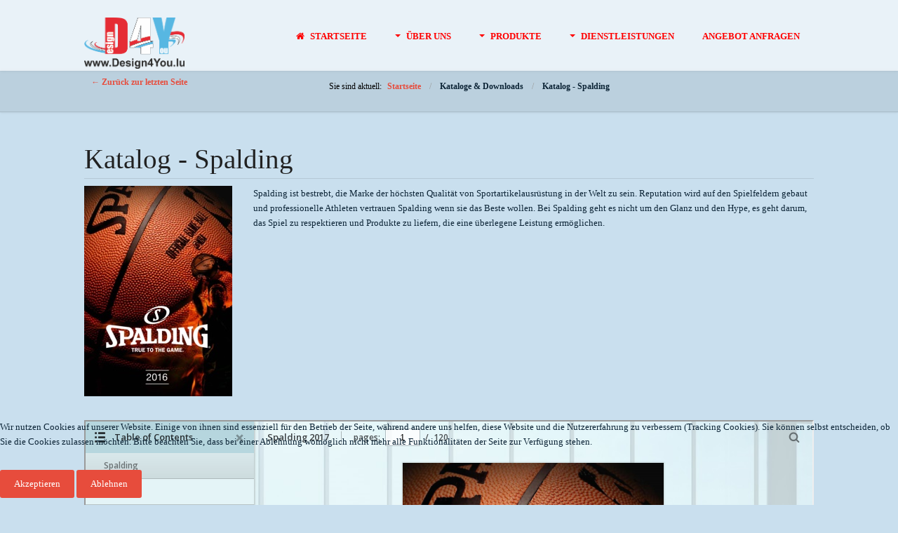

--- FILE ---
content_type: text/html; charset=utf-8
request_url: https://www.design4you.lu/kataloge/spalding
body_size: 5218
content:
<!DOCTYPE html>
<html xmlns="http://www.w3.org/1999/xhtml" xml:lang="de-de" lang="de-de" dir="ltr" class="com_content view-article itemid-541 de-DE j31 responsive-enabled layout-mr rendered-m toggle-menu zen-grid" data-navcollapse="1000" data-gridcollapse="787" >

<head>
<script type="text/javascript">  (function(){ function blockCookies(disableCookies, disableLocal, disableSession){ if(disableCookies == 1){ if(!document.__defineGetter__){ Object.defineProperty(document, 'cookie',{ get: function(){ return ''; }, set: function(){ return true;} }); }else{ var oldSetter = document.__lookupSetter__('cookie'); if(oldSetter) { Object.defineProperty(document, 'cookie', { get: function(){ return ''; }, set: function(v){ if(v.match(/reDimCookieHint\=/)) { oldSetter.call(document, v); } return true; } }); } } var cookies = document.cookie.split(';'); for (var i = 0; i < cookies.length; i++) { var cookie = cookies[i]; var pos = cookie.indexOf('='); var name = ''; if(pos > -1){ name = cookie.substr(0, pos); }else{ name = cookie; } if(name.match(/reDimCookieHint/)) { document.cookie = name + '=; expires=Thu, 01 Jan 1970 00:00:00 GMT'; } } } if(disableLocal == 1){ window.localStorage.clear(); window.localStorage.__proto__ = Object.create(window.Storage.prototype); window.localStorage.__proto__.setItem = function(){ return undefined; }; } if(disableSession == 1){ window.sessionStorage.clear(); window.sessionStorage.__proto__ = Object.create(window.Storage.prototype); window.sessionStorage.__proto__.setItem = function(){ return undefined; }; } } blockCookies(1,1,1); }()); </script>


	<link rel='stylesheet' type='text/css' href='/d4y.css' />	

			<meta name="viewport" content="width=device-width, initial-scale=1.0, maximum-scale=1.0, user-scalable=no"/>
		<meta name="HandheldFriendly" content="true" />
	<meta name="apple-mobile-web-app-capable" content="YES" />
	<base href="https://www.design4you.lu/kataloge/spalding" />
	<meta http-equiv="content-type" content="text/html; charset=utf-8" />
	<meta name="author" content="Super User" />
	<title>Design4You - Katalog - Spalding</title>
	<link href="/templates/medica/favicon.ico" rel="shortcut icon" type="image/vnd.microsoft.icon" />
	<link href="https://www.design4you.lu/plugins/content/pdf_embed/assets/css/style.css" rel="stylesheet" type="text/css" />
	<link href="//fonts.googleapis.com/css?family=Open+Sans:300:latin%7COpen+Sans:600:latin%7CLato:700%7C" rel="stylesheet" type="text/css" />
	<link href="/templates/medica/css/theme.regala.css" rel="stylesheet" type="text/css" />
	<link href="/plugins/system/cookiehint/css/style.css?0020d98af60b7615f213ff5741b46280" rel="stylesheet" type="text/css" />
	<style type="text/css">
#redim-cookiehint-bottom {position: fixed; z-index: 99999; left: 0px; right: 0px; bottom: 0px; top: auto !important;}
	</style>
	<script src="/media/jui/js/jquery.min.js?0020d98af60b7615f213ff5741b46280" type="text/javascript"></script>
	<script src="/media/jui/js/jquery-noconflict.js?0020d98af60b7615f213ff5741b46280" type="text/javascript"></script>
	<script src="/media/jui/js/jquery-migrate.min.js?0020d98af60b7615f213ff5741b46280" type="text/javascript"></script>
	<script src="/media/jui/js/bootstrap.min.js?0020d98af60b7615f213ff5741b46280" type="text/javascript"></script>
	<script src="/templates/medica/js/../zengrid/libs/zengrid/js/smoothscroll.js" type="text/javascript"></script>
	<script src="/templates/medica/js/../zengrid/libs/zengrid/js/zen.accordion.js" type="text/javascript"></script>
	<script src="/templates/medica/js/../zengrid/libs/zengrid/js/lazyload.js" type="text/javascript"></script>
	<script src="/templates/medica/js/../zengrid/libs/zengrid/js/meanmenu.js" type="text/javascript"></script>
	<script src="/templates/medica/js/../zengrid/libs/zengrid/js/debounce.js" type="text/javascript"></script>
	<script src="/templates/medica/js/../zengrid/libs/zengrid/js/jquery.resmenu.min.js" type="text/javascript"></script>
	<script src="/templates/medica/js/../zengrid/libs/zengrid/js/modernizr.touch.js" type="text/javascript"></script>
	<script src="/templates/medica/js/../zengrid/libs/zengrid/js/slidebars.js" type="text/javascript"></script>
	<script src="/templates/medica/js/../zengrid/libs/zengrid/js/jquery.matchHeight-min.js" type="text/javascript"></script>
	<script src="/templates/medica/js/scripts.js" type="text/javascript"></script>
	<script src="/templates/medica/zengrid/libs/zengrid/js/meanmenu.js" type="text/javascript"></script>
	<script src="/templates/medica/zengrid/libs/zengrid/js/wow.min.js" type="text/javascript"></script>
	<script type="text/javascript">
jQuery(function($){ initTooltips(); $("body").on("subform-row-add", initTooltips); function initTooltips (event, container) { container = container || document;$(container).find(".hasTooltip").tooltip({"html": true,"container": "body"});} });
	</script>

			
			
		
<style type="text/css">
			html > body {
				font-family: 'Open Sans';
				
			}
				h1, h2, h3, h4, h5, h6, blockquote {
				font-family: 'Open Sans';
			}
		
					#navwrap li a, #navwrap li span {
					font-family: 'Open Sans';
				}
			
					#logo h1,#logo h2,#logo h3,#logo h4 {
					font-family: 'Lato';
				}
		
			  {font-family:;}
		
	</style>	</head>
    <body>
		<!-- Required for Slidebar / Offcanvas implementation -->
		<div id="zen-wrap">
	
	   			    	
	    	<div id="top-overlay">
	    		<a id="home-link" name="home-link"></a>
	    	
	    		
	<!-- NAVBAR HEADER -->
	
		<div id="sticky-fill" class="hidden"></div>
		
	<section id="navwrap" class="wrap ">
		<div class="zen-container">
			<div class="navbar-default zen-row">
				<div class="zen-spotlight">
					<div id="logo" class="zg-col zg-col-2">
						

<div class="custom"  >
	<p><img src="/images/new-logo.png" alt="new logo" width="197" height="100" /></p></div>
 			
 	
					</div>	
						<div id="menu" class="zen-menu zen-menu-horizontal zen-menu-right zen-menu-fading zg-col zg-col-10">
							<div class="navbar-header ">
								<nav role="navigation">
								<!-- NAVBAR MAIN -->
																					
													
									

<ul class="zen-menu-404 " >
<li class="item-101"><a href="/" ><span class="fa fa-home zen-icon-home zen-icon"></span>Startseite</a></li><li class="item-399 deeper parent"><span class="zen-menu-heading separator">Über uns</span>
<ul class="zen-menu-child cols-1"><li class="item-401 with-caption"><a href="/ueber-uns/anschrift" ><span class="fa fa-cloud zen-icon-cloud zen-icon"></span>Anschrift:<span class="zen-menu-caption">Wir sind für Sie verfügbar!</span></a></li><li class="item-402 with-caption"><a href="/ueber-uns/unsere-philosophy" ><span class="fa fa-android zen-icon-android zen-icon"></span>Unsere Philosophy<span class="zen-menu-caption">Über uns, unkoventionel aber effektiv!</span></a></li><li class="item-416 with-caption"><a href="/ueber-uns/kontaktformular" ><span class="fa fa-envelope-square zen-icon-envelope-square zen-icon"></span>Kontaktformular<span class="zen-menu-caption">Schreiben Sie uns!</span></a></li><li class="item-418 with-caption"><a href="/ueber-uns/impr" ><span class="fa fa-barcode zen-icon-barcode zen-icon"></span>Impressum<span class="zen-menu-caption">Unsere Daten</span></a></li><li class="item-584"><a href="/ueber-uns/datenschutz" >Datenschutzerklärung</a></li></ul></li><li class="item-196 deeper parent"><a href="/produkte" >Produkte</a><ul class="zen-menu-child cols-1"><li class="item-442 parent"><a href="/produkte/textilien" ><span class="fa fa-scissors zen-icon-scissors zen-icon"></span>Textilien</a></li><li class="item-296 parent"><a href="/produkte/auszeichnungen" ><span class="fa fa-trophy zen-icon-trophy zen-icon"></span>Trophäen, Medaillen, ...</a></li><li class="item-437 parent"><a href="/produkte/stempel" ><span class="fa fa-play zen-icon-play zen-icon"></span>Stempel</a></li><li class="item-445 parent"><a href="/produkte/papier-folien" ><span class="fa fa-print zen-icon-print zen-icon"></span>Papier und Folien</a></li><li class="item-210 parent"><a href="/produkte/kartendruck" ><span class="fa fa-print zen-icon-print zen-icon"></span>Plastikkarten</a></li><li class="item-446 parent"><a href="/produkte/werbeartikel" ><span class="fa fa-cloud zen-icon-cloud zen-icon"></span>Werbeartikel</a></li><li class="item-447 parent"><a href="/produkte/glas-flaschen" ><span class="fa fa-windows zen-icon-windows zen-icon"></span>Glas &amp; Flaschen</a></li><li class="item-503 parent"><a href="/produkte/banner-aufsteller" ><span class="fa fa-arrow-right zen-icon-arrow-right zen-icon"></span>Banner und Aufsteller</a></li></ul></li><li class="item-188 deeper parent"><span class="zen-menu-heading">Dienstleistungen</span>
<ul class="zen-menu-child cols-1"><li class="item-426"><a href="/dienstleistungen/design-layout" >Design &amp; Layouting</a></li></ul></li><li class="item-483"><a href="/anfrage" >Angebot anfragen</a></li></ul> 			
 	
																		</nav>
							</div>
						</div>
					</div>
				</div>
			</div>
		</section>
		
	    	</div>
	    	
	    	
	    	
	    	
	    	<div id="grid-wrap">
		    	

		    	
		    	
		    	
		    	
		    	
		    	<section id="breadcrumbwrap" class="clearfix">
	<div class="zen-container">
		<div class="zen-row">
			<div class="zen-spotlight">
			
				<!-- Banner-slogan -->
				<div id="breadcrumb" class="zg-col zg-col-12">
					  
		<div class="moduletable ">
			<div class="module-inner">
							
				<div class="zen-module-body">
					

<div class="custom"  >
	<table style="height: 38px; width: 100%;">
<tbody>
<tr>
<td style="width: 33%; font-weight:bold; vertical-align: top;"><a href="#" onclick="window.history.go(-1); return false;">&larr;&nbsp;Zur&uuml;ck zur letzten Seite</a>&nbsp;</td>
<td style="width: 66%;">
<table>
<tbody>
<tr>
<td style="color:#000;">Sie sind aktuell:</td>
<td>		<div class="moduletable">
						
<ul class="breadcrumb zen-reset-list ">

	<li itemscope itemtype="http://data-vocabulary.org/Breadcrumb"><a href="/" class="pathway" itemprop="url"><span itemprop="title">Startseite</span></a></li><li itemscope itemtype="http://data-vocabulary.org/Breadcrumb"><span>Kataloge &amp; Downloads</span></li><li><span>Katalog - Spalding</span></li></ul>		</div>
	</td>
</tr>
</tbody>
</table>
&nbsp;</td>
</tr>
</tbody>
</table></div>
				</div>
			</div>
		</div>
	
				</div>
				<!-- //breadcrumb -->
			</div>
		</div>
	</div>
</section>
<!-- MAIN CONTENT -->
<section id="mainWrap" class="clearfix mr ">
	<a id="main-link" name="main-link"></a>
	
		
	<div class="zen-container">
		<div class="zen-row">
			<div class="mainwrap zen-spotlight">
				<div id="midCol" class="zg-col zg-col-12 ">
					
						<main role="main">
		
	<div class="page-header clearfix">
		<h1 class="page-title">Katalog - Spalding</h1>
	</div>

<div class="item-page clearfix">


<!-- Article -->
<article itemscope itemtype="http://schema.org/Article">
	<meta itemprop="inLanguage" content="de-DE" />


<!-- Aside -->
<!-- //Aside -->





	

	
	<div class="img-left item-image article-image article-image-full">
		<img 
					 src="/images/catalog/spalding/files/assets/cover300.jpg"
			alt="" itemprop="image"/>
	</div>
	
	<section class="article-content" itemprop="articleBody">
		<p>Spalding ist bestrebt, die Marke der h&ouml;chsten Qualit&auml;t von Sportartikelausr&uuml;stung in der Welt zu sein. Reputation wird auf den Spielfeldern gebaut und professionelle Athleten vertrauen Spalding&nbsp;wenn sie das Beste wollen. Bei Spalding geht es nicht um den Glanz und den Hype, es geht darum, das Spiel zu respektieren und Produkte zu liefern, die eine &uuml;berlegene Leistung erm&ouml;glichen.</p>
 
<p>&nbsp;</p>
<p><iframe src="/images/catalog/spalding/" width="100%" style="width: 100%; min-height: 90vh;" allowFullScreen="true" webkitallowfullscreen="true" mozallowfullscreen="true"></iframe></p>	</section>

  <!-- footer -->
    <!-- //footer -->

					
	
	
	
</article>
<!-- //Article -->

<div class="clearfix"></div>

</div>

<script>
	jQuery(document).ready(function($) {
			var caption = $('.item-image .caption').attr('title');
			$('.item-image .caption').parent().append('<p class="img_caption">' + caption + '</p>');
	}); 
</script>
	</main>
	<!-- //MAIN CONTENT -->				</div>
											</div>
		</div>
	</div>
	
		
</section>		    	
		    			    	
		    	
		    	
		    	
			</div>
						
			
	<section id="bottomwrap" class="clearfix fullwidth">
		<div class="zen-container">
			<a id="bottom-link" name="bottom-link"></a>
			<div class="zen-row">
	<div class="zen-spotlight">
	
			
						<div id="bottom1" class="zg-col zg-col-12">
			
							
		<div class="moduletable ">
			<div class="module-inner">
							
					<div class="zen-module-title">
						<h3><span>So finden Sie uns:</span></h3>
					</div>
							
				<div class="zen-module-body">
					

<div class="custom"  >
	<p><img src="/images/pics2016/carte_Sandweiler.png" alt="carte Sandweiler" style="display: block; margin-left: auto; margin-right: auto;" /></p></div>
				</div>
			</div>
		</div>
	
		
						</div>
		
						</div>
</div>		</div>
	</section>
			
			
<!-- FOOTER -->
<footer id="footerwrap" class="wrap zen-footer stack-tablets stack-phones  dark-row" role="contentinfo">
  	<section class="zen-copyright">
    	<div class="zen-container">
   			<div class="zen-row">
	<div class="zen-spotlight">
	
			
						<div id="footer" class="zg-col zg-col-12">
			
							
		<div class="moduletable ">
			<div class="module-inner">
							
				<div class="zen-module-body">
					

<ul class="zen-menu-119 " >
<li class="item-380"><a href="/alle-kataloge" >Alle Kataloge von uns</a></li></ul>				</div>
			</div>
		</div>
	
		<div class="moduletable ">
			<div class="module-inner">
							
				<div class="zen-module-body">
					

<div class="custom"  >
	<p style="text-align: center;">&nbsp;</p>
<p style="text-align: center;">&nbsp;</p>
<p style="text-align: center;">&nbsp;</p>
<p style="text-align: center;">&nbsp;</p>
<p style="text-align: center;"><em><img src="/images/new-logo.png" alt="new logo" /></em></p>
<p style="text-align: center;"><strong>Ihr Partner f&uuml;r Werbemittel<br /></strong></p>
<p style="text-align: center;"><strong>&Ouml;ffnungszeiten:</strong> <br />Montags bis Freitags:&nbsp; 9.00 - 18.00 Uhr<br />Samstags: geschlossen<br /><span class='zen-icon zen-icon-map'></span> 30 Am Happgaart / L-5239 Sandweiler / <span class='zen-icon zen-icon-phone'></span> +352 26 35 20 55&nbsp; / <span class='zen-icon zen-icon-envelope'></span> <a href="mailto:info@design4you.lu">info@design4you.lu</a></p>
<p style="text-align: center;"><a href="/datenschutz" class=" btn">Unsere Datenschutzerkl&auml;rung<br /></a></p></div>
				</div>
			</div>
		</div>
	
		<div class="moduletable ">
			<div class="module-inner">
							
				<div class="zen-module-body">
					

<div class="custom"  >
	<p style="text-align: center;">&copy; 2005-2017 / Powered by<a href="http://www.letzebuerg.net"> letzebuerg.net</a> / Design and maintained by <a href="http://www.design4you.lu">design4you.lu</a></p></div>
				</div>
			</div>
		</div>
	
		
						</div>
		
						</div>
</div>    	</div>
  </section>
</footer>
<!-- //FOOTER -->			
			


			
			
		
		</div>	
	
				
		
<!-- //NAVBAR MAIN -->


 
 
 		
				
		
	<script>
		jQuery(document).ready(function($){
			$("img").not(".none").lazyload({
				effect : "fadeIn"
		});
	});
	</script>





<div id="toTop" class="hidden-phone"><a id="toTopLink"><span class="fa fa-arrow-up zen-icon zen-icon-arrow-up"></span><span id="toTopText"> Back to top</span></a></div>
<script>
	jQuery(document).ready(function($){
			
			$(window).scroll(function () {
			
				if ($(this).scrollTop() >200) {
				 	$("#toTop").fadeIn();
				}
				else {
				 	$("#toTop").fadeOut();
				}
			});
		
			$("#toTop").click(function() {
				$("html, body").animate({ scrollTop: 0 }, "slow");
				 return false;
			});
	});
</script>





<script>
jQuery(document).ready(function($){
	
	
	$('.sidebar').zenaccordion({
	
		  		 openfirst: true,
  		   		 type:"panel"
 	});
 	

});
</script>







<script>
jQuery(document).ready(function($){
	
	var win      = $(window),
	    fxel     = $('#navwrap'),
	    fill     = $('#sticky-fill'),
	    navheight = $('#navwrap').outerHeight(),
	    topheight = $('#topwrap').outerHeight(),
	    eloffset = fxel.offset().top;
	   
	   	
	    	
	 console.log(navheight);
 	$(fill).height(navheight);

	win.scroll(function() {
	    if (eloffset < win.scrollTop()) {
	        fxel.addClass("fixed");
	        $('html').addClass("fixed");
	        $('#bannerwrap').css({'margin-top': '-'+ (navheight - 30) + 'px'});
	        
	    } else {
	        fxel.removeClass("fixed");
	        $('html').removeClass("fixed");
	        $('#bannerwrap').css({'margin-top': '-'+ (topheight + navheight) + 'px'});
	    }
	});
});
</script>




	<script>
		jQuery(document).ready(function ($) {
		   	$('#navwrap nav').meanmenu({
		   		meanMenuContainer: '#top-overlay',
		   				   		meanScreenWidth: '1000' 
		   	});
		});
	</script>

	<script>
	 new WOW().init();
	</script>




<!-- Fonts -->

		
			
<div id="redim-cookiehint-bottom">   <div id="redim-cookiehint">     <div class="cookiecontent">   <p>Wir nutzen Cookies auf unserer Website. Einige von ihnen sind essenziell für den Betrieb der Seite, während andere uns helfen, diese Website und die Nutzererfahrung zu verbessern (Tracking Cookies). Sie können selbst entscheiden, ob Sie die Cookies zulassen möchten. Bitte beachten Sie, dass bei einer Ablehnung womöglich nicht mehr alle Funktionalitäten der Seite zur Verfügung stehen.</p>    </div>     <div class="cookiebuttons">        <a id="cookiehintsubmit" onclick="return cookiehintsubmit(this);" href="https://www.design4you.lu/kataloge/spalding?rCH=2"         class="btn">Akzeptieren</a>           <a id="cookiehintsubmitno" onclick="return cookiehintsubmitno(this);" href="https://www.design4you.lu/kataloge/spalding?rCH=-2"           class="btn">Ablehnen</a>          <div class="text-center" id="cookiehintinfo">                      </div>      </div>     <div class="clr"></div>   </div> </div>  <script type="text/javascript">        document.addEventListener("DOMContentLoaded", function(event) {         if (!navigator.cookieEnabled){           document.getElementById('redim-cookiehint-bottom').remove();         }       });        function cookiehintfadeOut(el) {         el.style.opacity = 1;         (function fade() {           if ((el.style.opacity -= .1) < 0) {             el.style.display = "none";           } else {             requestAnimationFrame(fade);           }         })();       }         function cookiehintsubmit(obj) {         document.cookie = 'reDimCookieHint=1; expires=Thu, 21 Jan 2027 23:59:59 GMT;57; path=/';         cookiehintfadeOut(document.getElementById('redim-cookiehint-bottom'));         return true;       }        function cookiehintsubmitno(obj) {         document.cookie = 'reDimCookieHint=-1; expires=0; path=/';         cookiehintfadeOut(document.getElementById('redim-cookiehint-bottom'));         return true;       }  </script>  
</body>
</html>

--- FILE ---
content_type: text/html; charset=utf-8
request_url: https://www.design4you.lu/images/catalog/spalding/
body_size: 1980
content:


<!DOCTYPE html>
<html prefix="og: http://ogp.me/ns#" xmlns="http://www.w3.org/1999/xhtml">
<head>


    <title>Spalding 2017</title>

    
    <meta http-equiv="X-UA-Compatible" content="IE=edge" />
    <meta http-equiv="Content-Type" content="text/html; charset=utf-8">
    <meta property="og:title" content="Spalding 2017">
    <meta name="description" content="Animated publication">
    <meta property="og:description" content="Animated publication">
    <meta property="og:type" content="article">
    <meta property="og:image" content="files/assets/flash/pages/page0001_s.png">
    <meta property="og:determiner" content="auto">
    <meta name="viewport" content="initial-scale=0.5, user-scalable=no, maximum-scale=0.5, minimal-ui"/>
    
    

    <script src="files/html/static/build.js"></script>
    
    
    
        <script>
            BASIC_URL = './files/assets/basic-html/page-1.html';
            BASIC_FIRST_PAGE = '1';
            function renderBasic() {
                function getXHR() {
                    if (window.XMLHttpRequest) {
                        return new XMLHttpRequest();
                    }
                    try {
                        return new ActiveXObject('MSXML2.XMLHTTP.6.0');
                    } catch (e) {
                        try {
                            // The fallback.
                            return new ActiveXObject('MSXML2.XMLHTTP.3.0');
                        } catch (e) {
                            alert('This browser is not AJAX enabled.');
                            return null;
                        }
                    }
                }

                var ajax = function (options) {
                    options = options || {};

                    var type = options.type || 'GET';
                    var url = options.url;
                    var data = options.data;
                    var xhr = getXHR();
                    try {
                        xhr.open(type, url, true);

                        xhr.onreadystatechange = function () {
                            var error = false;
                            var content = xhr.responseText;

                            // Parse the JSON before calling success.
                            if (options.dataType === 'json') {
                                try {
                                    content = JSON.parse(content);
                                } catch (e) {
                                    error = true;
                                }
                            }

                            if (!error && (xhr.status >= 200 && xhr.status < 300)) {
                                // The last two arguments only apply to v0.9.2.
                                if (options.success) options.success(content, xhr.statusText, xhr);
                            } else {
                                // This signature is inconsistent with v0.9.2, but is correct for 1.0.0.
                                if (options.error) options.error(xhr);
                            }
                        };

                        xhr.onerror = xhr.onabort = function () {
                            if (options.error) options.error(xhr);
                        };

                        xhr.send(data);
                    } catch (error) {
                        if (options.error) options.error(xhr);
                    }

                    return xhr;
                };

                function getHash() {
                    var match = window.location.href.match(/#(.*)$/);
                    return match ? match[1] : '';
                }

                var queryString = function () {
                    // This function is anonymous, is executed immediately and
                    // the return value is assigned to QueryString!
                    var query_string = {};
                    var query = window.location.search.substring(1);
                    if (query === "") return query_string;
                    var vars = query.split("&");
                    for (var i = 0; i < vars.length; i++) {
                        if (vars[i] === "") continue;
                        var pair = vars[i].split("=");
                        // If first entry with this name
                        if (typeof query_string[pair[0]] === "undefined") {
                            query_string[pair[0]] = pair[1];
                            // If second entry with this name
                        } else if (typeof query_string[pair[0]] === "string") {
                            var arr = [query_string[pair[0]], pair[1]];
                            query_string[pair[0]] = arr;
                            // If third or later entry with this name
                        } else {
                            query_string[pair[0]].push(pair[1]);
                        }
                    }
                    return query_string;
                }();


                var hash = getHash();
                var checkRegExp = /[^A-Za-z0-9\(\)\[\]@.,$€;`~! _-]/g;
                var hash_split = hash.split("/");
                var page = decodeURIComponent(queryString.p || queryString.page || hash_split[0] || window.BASIC_FIRST_PAGE);

                if (BASIC_URL) {
                    var url = BASIC_URL;
                    if (page != BASIC_FIRST_PAGE) {
                        url = BASIC_URL.replace("page-" + BASIC_FIRST_PAGE, "page-" + page);
                    }

                    ajax({
                        type: 'OPTIONS',
                        url: url,
                        success: function (text, statusText, xhr) {
                            window.location = url;
                        },
                        error: function (xhr) {
                            window.location = BASIC_URL;
                        }
                    });
                }
            }
        </script>
</head>
<body>
    <script type="text/javascript">
        if (!!window.addEventListener) {
            window.addEventListener('load', main);
        } else {
            window.attachEvent('onload', main);
        }

        function main() {

            var baseUrl = window.location.href.split('#')[0].split('index.html')[0];
            PUBLICATION_NAME = "Spalding 2017";
            var publicationConfig = {};

            function PublisherAdapter(options) {
                LocalHashAdapter.call(this, options);
            }

            PublisherAdapter.prototype = Object.create(LocalHashAdapter.prototype);
            PublisherAdapter.constructor = PublisherAdapter;
                PublisherAdapter.prototype.translatePath = function(url) {
                url = LocalHashAdapter.prototype.translatePath.call(this, url);
                return url.replace('.json', '.js');
            }
            publicationConfig.adapter = new PublisherAdapter({
                firstPage: '1',
                mappings: {
                    'skins/current/': 'files/assets/html/skin/',
                    'assets/common/search/searchtext.js': 'files/assets/mobile/search/searchtext.js',
                    'assets/mobile/search/searchtext.js': 'files/assets/mobile/search/searchtext.js',
                    'assets/common/embed/page.html': baseUrl + 'files/assets/flash/page.html',
                    'assets/common/sound/flip/': 'files/html/static/static/sound/',
                    'assets/common/pages/text/': 'files/assets/common/page-textlayers/',
                    'assets/common/pages/substrates/': 'files/assets/common/page-html5-substrates/',
                        'assets/flash/search/': 'files/assets/mobile/search/',
                    'static/html/embed.js': baseUrl + 'files/html/static/embed.js',
                    'static/html/': 'files/html/static/',
                    'static/mobile/': 'files/mobile/',
                    'assets/': 'files/assets/',
                    'locales/': 'files/assets/html/locale/'
                }
            });



            var nav = publicationConfig.navigator !== undefined ? publicationConfig.navigator : navigator;

                
                    var detector = new PublicationDetector(new UserAgentDetector(nav), ['html', 'mobile']);
                
            var isRenderable = detector.isRenderable();

            if (!isRenderable) {
                renderBasic();
            }

            publicationConfig.callback = function() {
                return detector.mainVersion();
            };


            publicationConfig.preloader = {
                backgroundColor: "#DEEFF3",
                titleColor: "#3C4041",
                titleText: "Spalding 2017",
                logoLink: {
                    image: "skins/current/images/d4ysmall2.png",
                    url: "http://design4you.lu"
                }
            };



            window.publication = new Publication(publicationConfig);


    };
</script>
</body>
</html>


--- FILE ---
content_type: text/css
request_url: https://www.design4you.lu/d4y.css
body_size: 8
content:

/* Remove -30 padding on first container */
#grid1-link > .zen-row:first-child
{
	margin: 0 !important;
}
#grid-wrap {
	margin-top: 0 !important;
}


/* Remove border on first container */
#grid1 > .primary1 {
	border: 0 !important;
}

/* Remove weird dash under h-tag */
#grid1 strong:after {
	display: none !important;
}


--- FILE ---
content_type: text/css
request_url: https://www.design4you.lu/templates/medica/css/theme.regala.css
body_size: 30778
content:
.animated,
.zen-animate {
  -webkit-animation-duration: 1s;
  animation-duration: 1s;
  -webkit-animation-fill-mode: both;
  animation-fill-mode: both;
}
.animated-slower {
  -webkit-animation-duration: 1.3s;
  animation-duration: 1.3s;
  -webkit-animation-fill-mode: both;
  animation-fill-mode: both;
}
.animated-faster {
  -webkit-animation-duration: 0.7s;
  animation-duration: 0.7s;
  -webkit-animation-fill-mode: both;
  animation-fill-mode: both;
}
@-webkit-keyframes rotateIn {
  0% {
    -webkit-transform-origin: center center;
    -webkit-transform: rotate(-200deg);
    opacity: 0;
  }
  100% {
    -webkit-transform-origin: center center;
    -webkit-transform: rotate(0);
    opacity: 1;
  }
}
@-moz-keyframes rotateIn {
  0% {
    -moz-transform-origin: center center;
    -moz-transform: rotate(-200deg);
    opacity: 0;
  }
  100% {
    -moz-transform-origin: center center;
    -moz-transform: rotate(0);
    opacity: 1;
  }
}
@-o-keyframes rotateIn {
  0% {
    -o-transform-origin: center center;
    -o-transform: rotate(-200deg);
    opacity: 0;
  }
  100% {
    -o-transform-origin: center center;
    -o-transform: rotate(0);
    opacity: 1;
  }
}
@keyframes rotateIn {
  0% {
    transform-origin: center center;
    transform: rotate(-200deg);
    opacity: 0;
  }
  100% {
    transform-origin: center center;
    transform: rotate(0);
    opacity: 1;
  }
}
.rotateIn {
  -webkit-animation-name: rotateIn;
  -moz-animation-name: rotateIn;
  -o-animation-name: rotateIn;
  animation-name: rotateIn;
}
@-webkit-keyframes fadeIn {
  0% {
    opacity: 0;
  }
  100% {
    opacity: 1;
  }
}
@-moz-keyframes fadeIn {
  0% {
    opacity: 0;
  }
  100% {
    opacity: 1;
  }
}
@-o-keyframes fadeIn {
  0% {
    opacity: 0;
  }
  100% {
    opacity: 1;
  }
}
@keyframes fadeIn {
  0% {
    opacity: 0;
  }
  100% {
    opacity: 1;
  }
}
.fadeIn {
  -webkit-animation-name: fadeIn;
  -moz-animation-name: fadeIn;
  -o-animation-name: fadeIn;
  animation-name: fadeIn;
}
@-webkit-keyframes fadeInRightBig {
  0% {
    opacity: 0;
    -webkit-transform: translateX(2000px);
  }
  100% {
    opacity: 1;
    -webkit-transform: translateX(0);
  }
}
@-moz-keyframes fadeInRightBig {
  0% {
    opacity: 0;
    -moz-transform: translateX(2000px);
  }
  100% {
    opacity: 1;
    -moz-transform: translateX(0);
  }
}
@-o-keyframes fadeInRightBig {
  0% {
    opacity: 0;
    -o-transform: translateX(2000px);
  }
  100% {
    opacity: 1;
    -o-transform: translateX(0);
  }
}
@keyframes fadeInRightBig {
  0% {
    opacity: 0;
    transform: translateX(2000px);
  }
  100% {
    opacity: 1;
    transform: translateX(0);
  }
}
.fadeInRightBig {
  -webkit-animation-name: fadeInRightBig;
  -moz-animation-name: fadeInRightBig;
  -o-animation-name: fadeInRightBig;
  animation-name: fadeInRightBig;
}
@-webkit-keyframes fadeInLeftBig {
  0% {
    opacity: 0;
    -webkit-transform: translateX(-2000px);
  }
  100% {
    opacity: 1;
    -webkit-transform: translateX(0);
  }
}
@-moz-keyframes fadeInLeftBig {
  0% {
    opacity: 0;
    -moz-transform: translateX(-2000px);
  }
  100% {
    opacity: 1;
    -moz-transform: translateX(0);
  }
}
@-o-keyframes fadeInLeftBig {
  0% {
    opacity: 0;
    -o-transform: translateX(-2000px);
  }
  100% {
    opacity: 1;
    -o-transform: translateX(0);
  }
}
@keyframes fadeInLeftBig {
  0% {
    opacity: 0;
    transform: translateX(-2000px);
  }
  100% {
    opacity: 1;
    transform: translateX(0);
  }
}
.fadeInLeftBig {
  -webkit-animation-name: fadeInLeftBig;
  -moz-animation-name: fadeInLeftBig;
  -o-animation-name: fadeInLeftBig;
  animation-name: fadeInLeftBig;
}
@-webkit-keyframes fadeInUpBig {
  0% {
    opacity: 0;
    -webkit-transform: translateY(2000px);
  }
  100% {
    opacity: 1;
    -webkit-transform: translateY(0);
  }
}
@-moz-keyframes fadeInUpBig {
  0% {
    opacity: 0;
    -moz-transform: translateY(2000px);
  }
  100% {
    opacity: 1;
    -moz-transform: translateY(0);
  }
}
@-o-keyframes fadeInUpBig {
  0% {
    opacity: 0;
    -o-transform: translateY(2000px);
  }
  100% {
    opacity: 1;
    -o-transform: translateY(0);
  }
}
@keyframes fadeInUpBig {
  0% {
    opacity: 0;
    transform: translateY(2000px);
  }
  100% {
    opacity: 1;
    transform: translateY(0);
  }
}
.fadeInUpBig {
  -webkit-animation-name: fadeInUpBig;
  -moz-animation-name: fadeInUpBig;
  -o-animation-name: fadeInUpBig;
  animation-name: fadeInUpBig;
}
/* FONT PATH
 * -------------------------- */
@font-face {
  font-family: 'FontAwesome';
  src: url('../zengrid/libs/zengrid/fonts/fontawesome-webfont.eot?v=4.4.0');
  src: url('../zengrid/libs/zengrid/fonts/fontawesome-webfont.eot?#iefix&v=4.4.0') format('embedded-opentype'), url('../zengrid/libs/zengrid/fonts/fontawesome-webfont.woff2?v=4.4.0') format('woff2'), url('../zengrid/libs/zengrid/fonts/fontawesome-webfont.woff?v=4.4.0') format('woff'), url('../zengrid/libs/zengrid/fonts/fontawesome-webfont.ttf?v=4.4.0') format('truetype'), url('../zengrid/libs/zengrid/fonts/fontawesome-webfont.svg?v=4.4.0#fontawesomeregular') format('svg');
  font-weight: normal;
  font-style: normal;
}
.zen-icon:before,
.icon-envelope:before,
.icon-print:before,
.icon-calendar:before,
.icon-remove:before,
.icon-edit:before,
.icon-folder-2:before,
.icon-search:before,
.icon-search {
  display: inline-block;
  font: normal normal normal 14px/1em FontAwesome;
  font-size: inherit;
  text-rendering: auto;
  -webkit-font-smoothing: antialiased;
  -moz-osx-font-smoothing: grayscale;
}
/* makes the font 33% larger relative to the icon container */
.zen-icon-lg {
  font-size: 1.33333333em;
  line-height: 0.75em;
  vertical-align: -15%;
}
.zen-icon-2x {
  font-size: 2em;
}
.zen-icon-3x {
  font-size: 3em;
}
.zen-icon-4x {
  font-size: 4em;
}
.zen-icon-5x {
  font-size: 5em;
}
.zen-icon-fw {
  width: 1.28571429em;
  text-align: center;
}
.zen-icon-ul {
  padding-left: 0;
  margin-left: 2.14285714em;
  list-style-type: none;
}
.zen-icon-ul > li {
  position: relative;
}
.zen-icon-li {
  position: absolute;
  left: -2.14285714em;
  width: 2.14285714em;
  top: 0.14285714em;
  text-align: center;
}
.zen-icon-li.zen-icon-lg {
  left: -1.85714286em;
}
.zen-icon-border {
  padding: .2em .25em .15em;
  border: solid 0.08em #eeeeee;
  border-radius: .1em;
}
.zen-icon-pull-left {
  float: left;
}
.zen-icon-pull-right {
  float: right;
}
.zen-icon.zen-icon-pull-left {
  margin-right: .3em;
}
.zen-icon.zen-icon-pull-right {
  margin-left: .3em;
}
/* Deprecated as of 4.4.0 */
.pull-right {
  float: right;
}
.pull-left {
  float: left;
}
.zen-icon.pull-left {
  margin-right: .3em;
}
.zen-icon.pull-right {
  margin-left: .3em;
}
.zen-icon-spin {
  -webkit-animation: fa-spin 2s infinite linear;
  animation: fa-spin 2s infinite linear;
}
@-webkit-keyframes fa-spin {
  0% {
    -webkit-transform: rotate(0deg);
    transform: rotate(0deg);
  }
  100% {
    -webkit-transform: rotate(359deg);
    transform: rotate(359deg);
  }
}
@keyframes fa-spin {
  0% {
    -webkit-transform: rotate(0deg);
    transform: rotate(0deg);
  }
  100% {
    -webkit-transform: rotate(359deg);
    transform: rotate(359deg);
  }
}
.zen-icon-rotate-90 {
  filter: progid:DXImageTransform.Microsoft.BasicImage(rotation=1);
  -webkit-transform: rotate(90deg);
  -ms-transform: rotate(90deg);
  transform: rotate(90deg);
}
.zen-icon-rotate-180 {
  filter: progid:DXImageTransform.Microsoft.BasicImage(rotation=2);
  -webkit-transform: rotate(180deg);
  -ms-transform: rotate(180deg);
  transform: rotate(180deg);
}
.zen-icon-rotate-270 {
  filter: progid:DXImageTransform.Microsoft.BasicImage(rotation=3);
  -webkit-transform: rotate(270deg);
  -ms-transform: rotate(270deg);
  transform: rotate(270deg);
}
.zen-icon-flip-horizontal {
  filter: progid:DXImageTransform.Microsoft.BasicImage(rotation=0, mirror=1);
  -webkit-transform: scale(-1, 1);
  -ms-transform: scale(-1, 1);
  transform: scale(-1, 1);
}
.zen-icon-flip-vertical {
  filter: progid:DXImageTransform.Microsoft.BasicImage(rotation=2, mirror=1);
  -webkit-transform: scale(1, -1);
  -ms-transform: scale(1, -1);
  transform: scale(1, -1);
}
:root .zen-icon-rotate-90,
:root .zen-icon-rotate-180,
:root .zen-icon-rotate-270,
:root .zen-icon-flip-horizontal,
:root .zen-icon-flip-vertical {
  filter: none;
}
.zen-icon-stack {
  position: relative;
  display: inline-block;
  width: 2em;
  height: 2em;
  line-height: 2em;
  vertical-align: middle;
}
.zen-icon-stack-1x,
.zen-icon-stack-2x {
  position: absolute;
  left: 0;
  width: 100%;
  text-align: center;
}
.zen-icon-stack-1x {
  line-height: inherit;
}
.zen-icon-stack-2x {
  font-size: 2em;
}
.zen-icon-inverse {
  color: #ffffff;
}
/* Font Awesome uses the Unicode Private Use Area (PUA) to ensure screen
   readers do not read off random characters that represent icons */
.zen-icon-glass:before {
  content: "\f000";
}
.zen-icon-music:before {
  content: "\f001";
}
.zen-icon-search:before,
.icon-search {
  content: "\f002";
}
.zen-icon-envelope-o:before {
  content: "\f003";
}
.zen-icon-heart:before {
  content: "\f004";
}
.zen-icon-star:before {
  content: "\f005";
}
.zen-icon-star-o:before {
  content: "\f006";
}
.zen-icon-user:before {
  content: "\f007";
}
.zen-icon-film:before {
  content: "\f008";
}
.zen-icon-th-large:before {
  content: "\f009";
}
.zen-icon-th:before {
  content: "\f00a";
}
.zen-icon-th-list:before {
  content: "\f00b";
}
.zen-icon-check:before {
  content: "\f00c";
}
.zen-icon-remove:before,
.zen-icon-close:before,
.zen-icon-times:before,
.icon-remove:before {
  content: "\f00d";
}
.zen-icon-search-plus:before {
  content: "\f00e";
}
.zen-icon-search-minus:before {
  content: "\f010";
}
.zen-icon-power-off:before {
  content: "\f011";
}
.zen-icon-signal:before {
  content: "\f012";
}
.zen-icon-gear:before,
.zen-icon-cog:before {
  content: "\f013";
}
.zen-icon-trash-o:before {
  content: "\f014";
}
.zen-icon-home:before {
  content: "\f015";
}
.zen-icon-file-o:before {
  content: "\f016";
}
.zen-icon-clock-o:before {
  content: "\f017";
}
.zen-icon-road:before {
  content: "\f018";
}
.zen-icon-download:before {
  content: "\f019";
}
.zen-icon-arrow-circle-o-down:before {
  content: "\f01a";
}
.zen-icon-arrow-circle-o-up:before {
  content: "\f01b";
}
.zen-icon-inbox:before {
  content: "\f01c";
}
.zen-icon-play-circle-o:before {
  content: "\f01d";
}
.zen-icon-rotate-right:before,
.zen-icon-repeat:before {
  content: "\f01e";
}
.zen-icon-refresh:before {
  content: "\f021";
}
.zen-icon-list-alt:before {
  content: "\f022";
}
.zen-icon-lock:before {
  content: "\f023";
}
.zen-icon-flag:before {
  content: "\f024";
}
.zen-icon-headphones:before {
  content: "\f025";
}
.zen-icon-volume-off:before {
  content: "\f026";
}
.zen-icon-volume-down:before {
  content: "\f027";
}
.zen-icon-volume-up:before {
  content: "\f028";
}
.zen-icon-qrcode:before {
  content: "\f029";
}
.zen-icon-barcode:before {
  content: "\f02a";
}
.zen-icon-tag:before {
  content: "\f02b";
}
.zen-icon-tags:before {
  content: "\f02c";
}
.zen-icon-book:before {
  content: "\f02d";
}
.zen-icon-bookmark:before {
  content: "\f02e";
}
.zen-icon-print:before {
  content: "\f02f";
}
.zen-icon-print:before,
.icon-print:before {
  content: "\f02f";
}
.zen-icon-mail:before,
.icon-envelope:before {
  content: "\f0e0";
}
.zen-icon-camera:before {
  content: "\f030";
}
.zen-icon-font:before {
  content: "\f031";
}
.zen-icon-bold:before {
  content: "\f032";
}
.zen-icon-italic:before {
  content: "\f033";
}
.zen-icon-text-height:before {
  content: "\f034";
}
.zen-icon-text-width:before {
  content: "\f035";
}
.zen-icon-align-left:before {
  content: "\f036";
}
.zen-icon-align-center:before {
  content: "\f037";
}
.zen-icon-align-right:before {
  content: "\f038";
}
.zen-icon-align-justify:before {
  content: "\f039";
}
.zen-icon-list:before {
  content: "\f03a";
}
.zen-icon-dedent:before,
.zen-icon-outdent:before {
  content: "\f03b";
}
.zen-icon-indent:before {
  content: "\f03c";
}
.zen-icon-video-camera:before {
  content: "\f03d";
}
.zen-icon-photo:before,
.zen-icon-image:before,
.zen-icon-picture-o:before {
  content: "\f03e";
}
.zen-icon-pencil:before,
.icon-edit:before {
  content: "\f040";
}
.zen-icon-map-marker:before {
  content: "\f041";
}
.zen-icon-adjust:before {
  content: "\f042";
}
.zen-icon-tint:before {
  content: "\f043";
}
.zen-icon-edit:before,
.jmodedit .icon-edit:before,
.zen-icon-pencil-square-o:before {
  content: "\f044";
}
.zen-icon-share-square-o:before {
  content: "\f045";
}
.zen-icon-check-square-o:before {
  content: "\f046";
}
.zen-icon-arrows:before {
  content: "\f047";
}
.zen-icon-step-backward:before {
  content: "\f048";
}
.zen-icon-fast-backward:before {
  content: "\f049";
}
.zen-icon-backward:before {
  content: "\f04a";
}
.zen-icon-play:before {
  content: "\f04b";
}
.zen-icon-pause:before {
  content: "\f04c";
}
.zen-icon-stop:before {
  content: "\f04d";
}
.zen-icon-forward:before {
  content: "\f04e";
}
.zen-icon-fast-forward:before {
  content: "\f050";
}
.zen-icon-step-forward:before {
  content: "\f051";
}
.zen-icon-eject:before {
  content: "\f052";
}
.zen-icon-chevron-left:before {
  content: "\f053";
}
.zen-icon-chevron-right:before {
  content: "\f054";
}
.zen-icon-plus-circle:before {
  content: "\f055";
}
.zen-icon-minus-circle:before {
  content: "\f056";
}
.zen-icon-times-circle:before {
  content: "\f057";
}
.zen-icon-check-circle:before {
  content: "\f058";
}
.zen-icon-question-circle:before {
  content: "\f059";
}
.zen-icon-info-circle:before {
  content: "\f05a";
}
.zen-icon-crosshairs:before {
  content: "\f05b";
}
.zen-icon-times-circle-o:before {
  content: "\f05c";
}
.zen-icon-check-circle-o:before {
  content: "\f05d";
}
.zen-icon-ban:before {
  content: "\f05e";
}
.zen-icon-arrow-left:before {
  content: "\f060";
}
.zen-icon-arrow-right:before {
  content: "\f061";
}
.zen-icon-arrow-up:before {
  content: "\f062";
}
.zen-icon-arrow-down:before {
  content: "\f063";
}
.zen-icon-mail-forward:before,
.zen-icon-share:before {
  content: "\f064";
}
.zen-icon-expand:before {
  content: "\f065";
}
.zen-icon-compress:before {
  content: "\f066";
}
.zen-icon-plus:before {
  content: "\f067";
}
.zen-icon-minus:before {
  content: "\f068";
}
.zen-icon-asterisk:before {
  content: "\f069";
}
.zen-icon-exclamation-circle:before {
  content: "\f06a";
}
.zen-icon-gift:before {
  content: "\f06b";
}
.zen-icon-leaf:before {
  content: "\f06c";
}
.zen-icon-fire:before {
  content: "\f06d";
}
.zen-icon-eye:before {
  content: "\f06e";
}
.zen-icon-eye-slash:before {
  content: "\f070";
}
.zen-icon-warning:before,
.zen-icon-exclamation-triangle:before {
  content: "\f071";
}
.zen-icon-plane:before {
  content: "\f072";
}
.zen-icon-calendar:before,
.icon-calendar:before {
  content: "\f073";
}
.zen-icon-random:before {
  content: "\f074";
}
.zen-icon-comment:before {
  content: "\f075";
}
.zen-icon-magnet:before {
  content: "\f076";
}
.zen-icon-chevron-up:before {
  content: "\f077";
}
.zen-icon-chevron-down:before {
  content: "\f078";
}
.zen-icon-retweet:before {
  content: "\f079";
}
.zen-icon-shopping-cart:before {
  content: "\f07a";
}
.zen-icon-folder:before,
.icon-folder-2:before {
  content: "\f07b";
}
.zen-icon-folder-open:before {
  content: "\f07c";
}
.zen-icon-arrows-v:before {
  content: "\f07d";
}
.zen-icon-arrows-h:before {
  content: "\f07e";
}
.zen-icon-bar-chart-o:before,
.zen-icon-bar-chart:before {
  content: "\f080";
}
.zen-icon-twitter-square:before {
  content: "\f081";
}
.zen-icon-facebook-square:before {
  content: "\f082";
}
.zen-icon-camera-retro:before {
  content: "\f083";
}
.zen-icon-key:before {
  content: "\f084";
}
.zen-icon-gears:before,
.zen-icon-cogs:before {
  content: "\f085";
}
.zen-icon-comments:before {
  content: "\f086";
}
.zen-icon-thumbs-o-up:before {
  content: "\f087";
}
.zen-icon-thumbs-o-down:before {
  content: "\f088";
}
.zen-icon-star-half:before {
  content: "\f089";
}
.zen-icon-heart-o:before {
  content: "\f08a";
}
.zen-icon-sign-out:before {
  content: "\f08b";
}
.zen-icon-linkedin-square:before {
  content: "\f08c";
}
.zen-icon-thumb-tack:before {
  content: "\f08d";
}
.zen-icon-external-link:before {
  content: "\f08e";
}
.zen-icon-sign-in:before {
  content: "\f090";
}
.zen-icon-trophy:before {
  content: "\f091";
}
.zen-icon-github-square:before {
  content: "\f092";
}
.zen-icon-upload:before {
  content: "\f093";
}
.zen-icon-lemon-o:before {
  content: "\f094";
}
.zen-icon-phone:before {
  content: "\f095";
}
.zen-icon-square-o:before {
  content: "\f096";
}
.zen-icon-bookmark-o:before {
  content: "\f097";
}
.zen-icon-phone-square:before {
  content: "\f098";
}
.zen-icon-twitter:before {
  content: "\f099";
}
.zen-icon-facebook-f:before,
.zen-icon-facebook:before {
  content: "\f09a";
}
.zen-icon-github:before {
  content: "\f09b";
}
.zen-icon-unlock:before {
  content: "\f09c";
}
.zen-icon-credit-card:before {
  content: "\f09d";
}
.zen-icon-feed:before,
.zen-icon-rss:before {
  content: "\f09e";
}
.zen-icon-hdd-o:before {
  content: "\f0a0";
}
.zen-icon-bullhorn:before {
  content: "\f0a1";
}
.zen-icon-bell:before {
  content: "\f0f3";
}
.zen-icon-certificate:before {
  content: "\f0a3";
}
.zen-icon-hand-o-right:before {
  content: "\f0a4";
}
.zen-icon-hand-o-left:before {
  content: "\f0a5";
}
.zen-icon-hand-o-up:before {
  content: "\f0a6";
}
.zen-icon-hand-o-down:before {
  content: "\f0a7";
}
.zen-icon-arrow-circle-left:before {
  content: "\f0a8";
}
.zen-icon-arrow-circle-right:before {
  content: "\f0a9";
}
.zen-icon-arrow-circle-up:before {
  content: "\f0aa";
}
.zen-icon-arrow-circle-down:before {
  content: "\f0ab";
}
.zen-icon-globe:before {
  content: "\f0ac";
}
.zen-icon-wrench:before {
  content: "\f0ad";
}
.zen-icon-tasks:before {
  content: "\f0ae";
}
.zen-icon-filter:before {
  content: "\f0b0";
}
.zen-icon-briefcase:before {
  content: "\f0b1";
}
.zen-icon-arrows-alt:before {
  content: "\f0b2";
}
.zen-icon-group:before,
.zen-icon-users:before {
  content: "\f0c0";
}
.zen-icon-chain:before,
.zen-icon-link:before {
  content: "\f0c1";
}
.zen-icon-cloud:before {
  content: "\f0c2";
}
.zen-icon-flask:before {
  content: "\f0c3";
}
.zen-icon-cut:before,
.zen-icon-scissors:before {
  content: "\f0c4";
}
.zen-icon-copy:before,
.zen-icon-files-o:before {
  content: "\f0c5";
}
.zen-icon-paperclip:before {
  content: "\f0c6";
}
.zen-icon-save:before,
.zen-icon-floppy-o:before {
  content: "\f0c7";
}
.zen-icon-square:before {
  content: "\f0c8";
}
.zen-icon-navicon:before,
.zen-icon-reorder:before,
.zen-icon-bars:before {
  content: "\f0c9";
}
.zen-icon-list-ul:before {
  content: "\f0ca";
}
.zen-icon-list-ol:before {
  content: "\f0cb";
}
.zen-icon-strikethrough:before {
  content: "\f0cc";
}
.zen-icon-underline:before {
  content: "\f0cd";
}
.zen-icon-table:before {
  content: "\f0ce";
}
.zen-icon-magic:before {
  content: "\f0d0";
}
.zen-icon-truck:before {
  content: "\f0d1";
}
.zen-icon-pinterest:before {
  content: "\f0d2";
}
.zen-icon-pinterest-square:before {
  content: "\f0d3";
}
.zen-icon-google-plus-square:before {
  content: "\f0d4";
}
.zen-icon-google-plus:before {
  content: "\f0d5";
}
.zen-icon-money:before {
  content: "\f0d6";
}
.zen-icon-caret-down:before {
  content: "\f0d7";
}
.zen-icon-caret-up:before {
  content: "\f0d8";
}
.zen-icon-caret-left:before {
  content: "\f0d9";
}
.zen-icon-caret-right:before {
  content: "\f0da";
}
.zen-icon-columns:before {
  content: "\f0db";
}
.zen-icon-unsorted:before,
.zen-icon-sort:before {
  content: "\f0dc";
}
.zen-icon-sort-down:before,
.zen-icon-sort-desc:before {
  content: "\f0dd";
}
.zen-icon-sort-up:before,
.zen-icon-sort-asc:before {
  content: "\f0de";
}
.zen-icon-envelope:before {
  content: "\f0e0";
}
.zen-icon-linkedin:before {
  content: "\f0e1";
}
.zen-icon-rotate-left:before,
.zen-icon-undo:before {
  content: "\f0e2";
}
.zen-icon-legal:before,
.zen-icon-gavel:before {
  content: "\f0e3";
}
.zen-icon-dashboard:before,
.zen-icon-tachometer:before {
  content: "\f0e4";
}
.zen-icon-comment-o:before {
  content: "\f0e5";
}
.zen-icon-comments-o:before {
  content: "\f0e6";
}
.zen-icon-flash:before,
.zen-icon-bolt:before {
  content: "\f0e7";
}
.zen-icon-sitemap:before {
  content: "\f0e8";
}
.zen-icon-umbrella:before {
  content: "\f0e9";
}
.zen-icon-paste:before,
.zen-icon-clipboard:before {
  content: "\f0ea";
}
.zen-icon-lightbulb-o:before {
  content: "\f0eb";
}
.zen-icon-exchange:before {
  content: "\f0ec";
}
.zen-icon-cloud-download:before {
  content: "\f0ed";
}
.zen-icon-cloud-upload:before {
  content: "\f0ee";
}
.zen-icon-user-md:before {
  content: "\f0f0";
}
.zen-icon-stethoscope:before {
  content: "\f0f1";
}
.zen-icon-suitcase:before {
  content: "\f0f2";
}
.zen-icon-bell-o:before {
  content: "\f0a2";
}
.zen-icon-coffee:before {
  content: "\f0f4";
}
.zen-icon-cutlery:before {
  content: "\f0f5";
}
.zen-icon-file-text-o:before {
  content: "\f0f6";
}
.zen-icon-building-o:before {
  content: "\f0f7";
}
.zen-icon-hospital-o:before {
  content: "\f0f8";
}
.zen-icon-ambulance:before {
  content: "\f0f9";
}
.zen-icon-medkit:before {
  content: "\f0fa";
}
.zen-icon-fighter-jet:before {
  content: "\f0fb";
}
.zen-icon-beer:before {
  content: "\f0fc";
}
.zen-icon-h-square:before {
  content: "\f0fd";
}
.zen-icon-plus-square:before {
  content: "\f0fe";
}
.zen-icon-angle-double-left:before {
  content: "\f100";
}
.zen-icon-angle-double-right:before {
  content: "\f101";
}
.zen-icon-angle-double-up:before {
  content: "\f102";
}
.zen-icon-angle-double-down:before {
  content: "\f103";
}
.zen-icon-angle-left:before {
  content: "\f104";
}
.zen-icon-angle-right:before {
  content: "\f105";
}
.zen-icon-angle-up:before {
  content: "\f106";
}
.zen-icon-angle-down:before {
  content: "\f107";
}
.zen-icon-desktop:before {
  content: "\f108";
}
.zen-icon-laptop:before {
  content: "\f109";
}
.zen-icon-tablet:before {
  content: "\f10a";
}
.zen-icon-mobile-phone:before,
.zen-icon-mobile:before {
  content: "\f10b";
}
.zen-icon-circle-o:before {
  content: "\f10c";
}
.zen-icon-quote-left:before {
  content: "\f10d";
}
.zen-icon-quote-right:before {
  content: "\f10e";
}
.zen-icon-spinner:before {
  content: "\f110";
}
.zen-icon-circle:before {
  content: "\f111";
}
.zen-icon-mail-reply:before,
.zen-icon-reply:before {
  content: "\f112";
}
.zen-icon-github-alt:before {
  content: "\f113";
}
.zen-icon-folder-o:before {
  content: "\f114";
}
.zen-icon-folder-open-o:before {
  content: "\f115";
}
.zen-icon-smile-o:before {
  content: "\f118";
}
.zen-icon-frown-o:before {
  content: "\f119";
}
.zen-icon-meh-o:before {
  content: "\f11a";
}
.zen-icon-gamepad:before {
  content: "\f11b";
}
.zen-icon-keyboard-o:before {
  content: "\f11c";
}
.zen-icon-flag-o:before {
  content: "\f11d";
}
.zen-icon-flag-checkered:before {
  content: "\f11e";
}
.zen-icon-terminal:before {
  content: "\f120";
}
.zen-icon-code:before {
  content: "\f121";
}
.zen-icon-mail-reply-all:before,
.zen-icon-reply-all:before {
  content: "\f122";
}
.zen-icon-star-half-empty:before,
.zen-icon-star-half-full:before,
.zen-icon-star-half-o:before {
  content: "\f123";
}
.zen-icon-location-arrow:before {
  content: "\f124";
}
.zen-icon-crop:before {
  content: "\f125";
}
.zen-icon-code-fork:before {
  content: "\f126";
}
.zen-icon-unlink:before,
.zen-icon-chain-broken:before {
  content: "\f127";
}
.zen-icon-question:before {
  content: "\f128";
}
.zen-icon-info:before {
  content: "\f129";
}
.zen-icon-exclamation:before {
  content: "\f12a";
}
.zen-icon-superscript:before {
  content: "\f12b";
}
.zen-icon-subscript:before {
  content: "\f12c";
}
.zen-icon-eraser:before {
  content: "\f12d";
}
.zen-icon-puzzle-piece:before {
  content: "\f12e";
}
.zen-icon-microphone:before {
  content: "\f130";
}
.zen-icon-microphone-slash:before {
  content: "\f131";
}
.zen-icon-shield:before {
  content: "\f132";
}
.zen-icon-calendar-o:before {
  content: "\f133";
}
.zen-icon-fire-extinguisher:before {
  content: "\f134";
}
.zen-icon-rocket:before {
  content: "\f135";
}
.zen-icon-maxcdn:before {
  content: "\f136";
}
.zen-icon-chevron-circle-left:before {
  content: "\f137";
}
.zen-icon-chevron-circle-right:before {
  content: "\f138";
}
.zen-icon-chevron-circle-up:before {
  content: "\f139";
}
.zen-icon-chevron-circle-down:before {
  content: "\f13a";
}
.zen-icon-html5:before {
  content: "\f13b";
}
.zen-icon-css3:before {
  content: "\f13c";
}
.zen-icon-anchor:before {
  content: "\f13d";
}
.zen-icon-unlock-alt:before {
  content: "\f13e";
}
.zen-icon-bullseye:before {
  content: "\f140";
}
.zen-icon-ellipsis-h:before {
  content: "\f141";
}
.zen-icon-ellipsis-v:before {
  content: "\f142";
}
.zen-icon-rss-square:before {
  content: "\f143";
}
.zen-icon-play-circle:before {
  content: "\f144";
}
.zen-icon-ticket:before {
  content: "\f145";
}
.zen-icon-minus-square:before {
  content: "\f146";
}
.zen-icon-minus-square-o:before {
  content: "\f147";
}
.zen-icon-level-up:before {
  content: "\f148";
}
.zen-icon-level-down:before {
  content: "\f149";
}
.zen-icon-check-square:before {
  content: "\f14a";
}
.zen-icon-pencil-square:before {
  content: "\f14b";
}
.zen-icon-external-link-square:before {
  content: "\f14c";
}
.zen-icon-share-square:before {
  content: "\f14d";
}
.zen-icon-compass:before {
  content: "\f14e";
}
.zen-icon-toggle-down:before,
.zen-icon-caret-square-o-down:before {
  content: "\f150";
}
.zen-icon-toggle-up:before,
.zen-icon-caret-square-o-up:before {
  content: "\f151";
}
.zen-icon-toggle-right:before,
.zen-icon-caret-square-o-right:before {
  content: "\f152";
}
.zen-icon-euro:before,
.zen-icon-eur:before {
  content: "\f153";
}
.zen-icon-gbp:before {
  content: "\f154";
}
.zen-icon-dollar:before,
.zen-icon-usd:before {
  content: "\f155";
}
.zen-icon-rupee:before,
.zen-icon-inr:before {
  content: "\f156";
}
.zen-icon-cny:before,
.zen-icon-rmb:before,
.zen-icon-yen:before,
.zen-icon-jpy:before {
  content: "\f157";
}
.zen-icon-ruble:before,
.zen-icon-rouble:before,
.zen-icon-rub:before {
  content: "\f158";
}
.zen-icon-won:before,
.zen-icon-krw:before {
  content: "\f159";
}
.zen-icon-bitcoin:before,
.zen-icon-btc:before {
  content: "\f15a";
}
.zen-icon-file:before {
  content: "\f15b";
}
.zen-icon-file-text:before {
  content: "\f15c";
}
.zen-icon-sort-alpha-asc:before {
  content: "\f15d";
}
.zen-icon-sort-alpha-desc:before {
  content: "\f15e";
}
.zen-icon-sort-amount-asc:before {
  content: "\f160";
}
.zen-icon-sort-amount-desc:before {
  content: "\f161";
}
.zen-icon-sort-numeric-asc:before {
  content: "\f162";
}
.zen-icon-sort-numeric-desc:before {
  content: "\f163";
}
.zen-icon-thumbs-up:before {
  content: "\f164";
}
.zen-icon-thumbs-down:before {
  content: "\f165";
}
.zen-icon-youtube-square:before {
  content: "\f166";
}
.zen-icon-youtube:before {
  content: "\f167";
}
.zen-icon-xing:before {
  content: "\f168";
}
.zen-icon-xing-square:before {
  content: "\f169";
}
.zen-icon-youtube-play:before {
  content: "\f16a";
}
.zen-icon-dropbox:before {
  content: "\f16b";
}
.zen-icon-stack-overflow:before {
  content: "\f16c";
}
.zen-icon-instagram:before {
  content: "\f16d";
}
.zen-icon-flickr:before {
  content: "\f16e";
}
.zen-icon-adn:before {
  content: "\f170";
}
.zen-icon-bitbucket:before {
  content: "\f171";
}
.zen-icon-bitbucket-square:before {
  content: "\f172";
}
.zen-icon-tumblr:before {
  content: "\f173";
}
.zen-icon-tumblr-square:before {
  content: "\f174";
}
.zen-icon-long-arrow-down:before {
  content: "\f175";
}
.zen-icon-long-arrow-up:before {
  content: "\f176";
}
.zen-icon-long-arrow-left:before {
  content: "\f177";
}
.zen-icon-long-arrow-right:before {
  content: "\f178";
}
.zen-icon-apple:before {
  content: "\f179";
}
.zen-icon-windows:before {
  content: "\f17a";
}
.zen-icon-android:before {
  content: "\f17b";
}
.zen-icon-linux:before {
  content: "\f17c";
}
.zen-icon-dribbble:before {
  content: "\f17d";
}
.zen-icon-skype:before {
  content: "\f17e";
}
.zen-icon-foursquare:before {
  content: "\f180";
}
.zen-icon-trello:before {
  content: "\f181";
}
.zen-icon-female:before {
  content: "\f182";
}
.zen-icon-male:before {
  content: "\f183";
}
.zen-icon-gittip:before,
.zen-icon-gratipay:before {
  content: "\f184";
}
.zen-icon-sun-o:before {
  content: "\f185";
}
.zen-icon-moon-o:before {
  content: "\f186";
}
.zen-icon-archive:before {
  content: "\f187";
}
.zen-icon-bug:before {
  content: "\f188";
}
.zen-icon-vk:before {
  content: "\f189";
}
.zen-icon-weibo:before {
  content: "\f18a";
}
.zen-icon-renren:before {
  content: "\f18b";
}
.zen-icon-pagelines:before {
  content: "\f18c";
}
.zen-icon-stack-exchange:before {
  content: "\f18d";
}
.zen-icon-arrow-circle-o-right:before {
  content: "\f18e";
}
.zen-icon-arrow-circle-o-left:before {
  content: "\f190";
}
.zen-icon-toggle-left:before,
.zen-icon-caret-square-o-left:before {
  content: "\f191";
}
.zen-icon-dot-circle-o:before {
  content: "\f192";
}
.zen-icon-wheelchair:before {
  content: "\f193";
}
.zen-icon-vimeo-square:before {
  content: "\f194";
}
.zen-icon-turkish-lira:before,
.zen-icon-try:before {
  content: "\f195";
}
.zen-icon-plus-square-o:before {
  content: "\f196";
}
.zen-icon-space-shuttle:before {
  content: "\f197";
}
.zen-icon-slack:before {
  content: "\f198";
}
.zen-icon-envelope-square:before {
  content: "\f199";
}
.zen-icon-wordpress:before {
  content: "\f19a";
}
.zen-icon-openid:before {
  content: "\f19b";
}
.zen-icon-institution:before,
.zen-icon-bank:before,
.zen-icon-university:before {
  content: "\f19c";
}
.zen-icon-mortar-board:before,
.zen-icon-graduation-cap:before {
  content: "\f19d";
}
.zen-icon-yahoo:before {
  content: "\f19e";
}
.zen-icon-google:before {
  content: "\f1a0";
}
.zen-icon-reddit:before {
  content: "\f1a1";
}
.zen-icon-reddit-square:before {
  content: "\f1a2";
}
.zen-icon-stumbleupon-circle:before {
  content: "\f1a3";
}
.zen-icon-stumbleupon:before {
  content: "\f1a4";
}
.zen-icon-delicious:before {
  content: "\f1a5";
}
.zen-icon-digg:before {
  content: "\f1a6";
}
.zen-icon-pied-piper:before {
  content: "\f1a7";
}
.zen-icon-pied-piper-alt:before {
  content: "\f1a8";
}
.zen-icon-drupal:before {
  content: "\f1a9";
}
.zen-icon-joomla:before {
  content: "\f1aa";
}
.zen-icon-language:before {
  content: "\f1ab";
}
.zen-icon-fax:before {
  content: "\f1ac";
}
.zen-icon-building:before {
  content: "\f1ad";
}
.zen-icon-child:before {
  content: "\f1ae";
}
.zen-icon-paw:before {
  content: "\f1b0";
}
.zen-icon-spoon:before {
  content: "\f1b1";
}
.zen-icon-cube:before {
  content: "\f1b2";
}
.zen-icon-cubes:before {
  content: "\f1b3";
}
.zen-icon-behance:before {
  content: "\f1b4";
}
.zen-icon-behance-square:before {
  content: "\f1b5";
}
.zen-icon-steam:before {
  content: "\f1b6";
}
.zen-icon-steam-square:before {
  content: "\f1b7";
}
.zen-icon-recycle:before {
  content: "\f1b8";
}
.zen-icon-automobile:before,
.zen-icon-car:before {
  content: "\f1b9";
}
.zen-icon-cab:before,
.zen-icon-taxi:before {
  content: "\f1ba";
}
.zen-icon-tree:before {
  content: "\f1bb";
}
.zen-icon-spotify:before {
  content: "\f1bc";
}
.zen-icon-deviantart:before {
  content: "\f1bd";
}
.zen-icon-soundcloud:before {
  content: "\f1be";
}
.zen-icon-database:before {
  content: "\f1c0";
}
.zen-icon-file-pdf-o:before {
  content: "\f1c1";
}
.zen-icon-file-word-o:before {
  content: "\f1c2";
}
.zen-icon-file-excel-o:before {
  content: "\f1c3";
}
.zen-icon-file-powerpoint-o:before {
  content: "\f1c4";
}
.zen-icon-file-photo-o:before,
.zen-icon-file-picture-o:before,
.zen-icon-file-image-o:before {
  content: "\f1c5";
}
.zen-icon-file-zip-o:before,
.zen-icon-file-archive-o:before {
  content: "\f1c6";
}
.zen-icon-file-sound-o:before,
.zen-icon-file-audio-o:before {
  content: "\f1c7";
}
.zen-icon-file-movie-o:before,
.zen-icon-file-video-o:before {
  content: "\f1c8";
}
.zen-icon-file-code-o:before {
  content: "\f1c9";
}
.zen-icon-vine:before {
  content: "\f1ca";
}
.zen-icon-codepen:before {
  content: "\f1cb";
}
.zen-icon-jsfiddle:before {
  content: "\f1cc";
}
.zen-icon-life-bouy:before,
.zen-icon-life-buoy:before,
.zen-icon-life-saver:before,
.zen-icon-support:before,
.zen-icon-life-ring:before {
  content: "\f1cd";
}
.zen-icon-circle-o-notch:before {
  content: "\f1ce";
}
.zen-icon-ra:before,
.zen-icon-rebel:before {
  content: "\f1d0";
}
.zen-icon-ge:before,
.zen-icon-empire:before {
  content: "\f1d1";
}
.zen-icon-git-square:before {
  content: "\f1d2";
}
.zen-icon-git:before {
  content: "\f1d3";
}
.zen-icon-y-combinator-square:before,
.zen-icon-yc-square:before,
.zen-icon-hacker-news:before {
  content: "\f1d4";
}
.zen-icon-tencent-weibo:before {
  content: "\f1d5";
}
.zen-icon-qq:before {
  content: "\f1d6";
}
.zen-icon-wechat:before,
.zen-icon-weixin:before {
  content: "\f1d7";
}
.zen-icon-send:before,
.zen-icon-paper-plane:before {
  content: "\f1d8";
}
.zen-icon-send-o:before,
.zen-icon-paper-plane-o:before {
  content: "\f1d9";
}
.zen-icon-history:before {
  content: "\f1da";
}
.zen-icon-circle-thin:before {
  content: "\f1db";
}
.zen-icon-header:before {
  content: "\f1dc";
}
.zen-icon-paragraph:before {
  content: "\f1dd";
}
.zen-icon-sliders:before {
  content: "\f1de";
}
.zen-icon-share-alt:before {
  content: "\f1e0";
}
.zen-icon-share-alt-square:before {
  content: "\f1e1";
}
.zen-icon-bomb:before {
  content: "\f1e2";
}
.zen-icon-soccer-ball-o:before,
.zen-icon-futbol-o:before {
  content: "\f1e3";
}
.zen-icon-tty:before {
  content: "\f1e4";
}
.zen-icon-binoculars:before {
  content: "\f1e5";
}
.zen-icon-plug:before {
  content: "\f1e6";
}
.zen-icon-slideshare:before {
  content: "\f1e7";
}
.zen-icon-twitch:before {
  content: "\f1e8";
}
.zen-icon-yelp:before {
  content: "\f1e9";
}
.zen-icon-newspaper-o:before {
  content: "\f1ea";
}
.zen-icon-wifi:before {
  content: "\f1eb";
}
.zen-icon-calculator:before {
  content: "\f1ec";
}
.zen-icon-paypal:before {
  content: "\f1ed";
}
.zen-icon-google-wallet:before {
  content: "\f1ee";
}
.zen-icon-cc-visa:before {
  content: "\f1f0";
}
.zen-icon-cc-mastercard:before {
  content: "\f1f1";
}
.zen-icon-cc-discover:before {
  content: "\f1f2";
}
.zen-icon-cc-amex:before {
  content: "\f1f3";
}
.zen-icon-cc-paypal:before {
  content: "\f1f4";
}
.zen-icon-cc-stripe:before {
  content: "\f1f5";
}
.zen-icon-bell-slash:before {
  content: "\f1f6";
}
.zen-icon-bell-slash-o:before {
  content: "\f1f7";
}
.zen-icon-trash:before {
  content: "\f1f8";
}
.zen-icon-copyright:before {
  content: "\f1f9";
}
.zen-icon-at:before {
  content: "\f1fa";
}
.zen-icon-eyedropper:before {
  content: "\f1fb";
}
.zen-icon-paint-brush:before {
  content: "\f1fc";
}
.zen-icon-birthday-cake:before {
  content: "\f1fd";
}
.zen-icon-area-chart:before {
  content: "\f1fe";
}
.zen-icon-pie-chart:before {
  content: "\f200";
}
.zen-icon-line-chart:before {
  content: "\f201";
}
.zen-icon-lastfm:before {
  content: "\f202";
}
.zen-icon-lastfm-square:before {
  content: "\f203";
}
.zen-icon-toggle-off:before {
  content: "\f204";
}
.zen-icon-toggle-on:before {
  content: "\f205";
}
.zen-icon-bicycle:before {
  content: "\f206";
}
.zen-icon-bus:before {
  content: "\f207";
}
.zen-icon-ioxhost:before {
  content: "\f208";
}
.zen-icon-angellist:before {
  content: "\f209";
}
.zen-icon-cc:before {
  content: "\f20a";
}
.zen-icon-shekel:before,
.zen-icon-sheqel:before,
.zen-icon-ils:before {
  content: "\f20b";
}
.zen-icon-meanpath:before {
  content: "\f20c";
}
.zen-icon-buysellads:before {
  content: "\f20d";
}
.zen-icon-connectdevelop:before {
  content: "\f20e";
}
.zen-icon-dashcube:before {
  content: "\f210";
}
.zen-icon-forumbee:before {
  content: "\f211";
}
.zen-icon-leanpub:before {
  content: "\f212";
}
.zen-icon-sellsy:before {
  content: "\f213";
}
.zen-icon-shirtsinbulk:before {
  content: "\f214";
}
.zen-icon-simplybuilt:before {
  content: "\f215";
}
.zen-icon-skyatlas:before {
  content: "\f216";
}
.zen-icon-cart-plus:before {
  content: "\f217";
}
.zen-icon-cart-arrow-down:before {
  content: "\f218";
}
.zen-icon-diamond:before {
  content: "\f219";
}
.zen-icon-ship:before {
  content: "\f21a";
}
.zen-icon-user-secret:before {
  content: "\f21b";
}
.zen-icon-motorcycle:before {
  content: "\f21c";
}
.zen-icon-street-view:before {
  content: "\f21d";
}
.zen-icon-heartbeat:before {
  content: "\f21e";
}
.zen-icon-venus:before {
  content: "\f221";
}
.zen-icon-mars:before {
  content: "\f222";
}
.zen-icon-mercury:before {
  content: "\f223";
}
.zen-icon-intersex:before,
.zen-icon-transgender:before {
  content: "\f224";
}
.zen-icon-transgender-alt:before {
  content: "\f225";
}
.zen-icon-venus-double:before {
  content: "\f226";
}
.zen-icon-mars-double:before {
  content: "\f227";
}
.zen-icon-venus-mars:before {
  content: "\f228";
}
.zen-icon-mars-stroke:before {
  content: "\f229";
}
.zen-icon-mars-stroke-v:before {
  content: "\f22a";
}
.zen-icon-mars-stroke-h:before {
  content: "\f22b";
}
.zen-icon-neuter:before {
  content: "\f22c";
}
.zen-icon-genderless:before {
  content: "\f22d";
}
.zen-icon-facebook-official:before {
  content: "\f230";
}
.zen-icon-pinterest-p:before {
  content: "\f231";
}
.zen-icon-whatsapp:before {
  content: "\f232";
}
.zen-icon-server:before {
  content: "\f233";
}
.zen-icon-user-plus:before {
  content: "\f234";
}
.zen-icon-user-times:before {
  content: "\f235";
}
.zen-icon-hotel:before,
.zen-icon-bed:before {
  content: "\f236";
}
.zen-icon-viacoin:before {
  content: "\f237";
}
.zen-icon-train:before {
  content: "\f238";
}
.zen-icon-subway:before {
  content: "\f239";
}
.zen-icon-medium:before {
  content: "\f23a";
}
.zen-icon-yc:before,
.zen-icon-y-combinator:before {
  content: "\f23b";
}
.zen-icon-optin-monster:before {
  content: "\f23c";
}
.zen-icon-opencart:before {
  content: "\f23d";
}
.zen-icon-expeditedssl:before {
  content: "\f23e";
}
.zen-icon-battery-4:before,
.zen-icon-battery-full:before {
  content: "\f240";
}
.zen-icon-battery-3:before,
.zen-icon-battery-three-quarters:before {
  content: "\f241";
}
.zen-icon-battery-2:before,
.zen-icon-battery-half:before {
  content: "\f242";
}
.zen-icon-battery-1:before,
.zen-icon-battery-quarter:before {
  content: "\f243";
}
.zen-icon-battery-0:before,
.zen-icon-battery-empty:before {
  content: "\f244";
}
.zen-icon-mouse-pointer:before {
  content: "\f245";
}
.zen-icon-i-cursor:before {
  content: "\f246";
}
.zen-icon-object-group:before {
  content: "\f247";
}
.zen-icon-object-ungroup:before {
  content: "\f248";
}
.zen-icon-sticky-note:before {
  content: "\f249";
}
.zen-icon-sticky-note-o:before {
  content: "\f24a";
}
.zen-icon-cc-jcb:before {
  content: "\f24b";
}
.zen-icon-cc-diners-club:before {
  content: "\f24c";
}
.zen-icon-clone:before {
  content: "\f24d";
}
.zen-icon-balance-scale:before {
  content: "\f24e";
}
.zen-icon-hourglass-o:before {
  content: "\f250";
}
.zen-icon-hourglass-1:before,
.zen-icon-hourglass-start:before {
  content: "\f251";
}
.zen-icon-hourglass-2:before,
.zen-icon-hourglass-half:before {
  content: "\f252";
}
.zen-icon-hourglass-3:before,
.zen-icon-hourglass-end:before {
  content: "\f253";
}
.zen-icon-hourglass:before {
  content: "\f254";
}
.zen-icon-hand-grab-o:before,
.zen-icon-hand-rock-o:before {
  content: "\f255";
}
.zen-icon-hand-stop-o:before,
.zen-icon-hand-paper-o:before {
  content: "\f256";
}
.zen-icon-hand-scissors-o:before {
  content: "\f257";
}
.zen-icon-hand-lizard-o:before {
  content: "\f258";
}
.zen-icon-hand-spock-o:before {
  content: "\f259";
}
.zen-icon-hand-pointer-o:before {
  content: "\f25a";
}
.zen-icon-hand-peace-o:before {
  content: "\f25b";
}
.zen-icon-trademark:before {
  content: "\f25c";
}
.zen-icon-registered:before {
  content: "\f25d";
}
.zen-icon-creative-commons:before {
  content: "\f25e";
}
.zen-icon-gg:before {
  content: "\f260";
}
.zen-icon-gg-circle:before {
  content: "\f261";
}
.zen-icon-tripadvisor:before {
  content: "\f262";
}
.zen-icon-odnoklassniki:before {
  content: "\f263";
}
.zen-icon-odnoklassniki-square:before {
  content: "\f264";
}
.zen-icon-get-pocket:before {
  content: "\f265";
}
.zen-icon-wikipedia-w:before {
  content: "\f266";
}
.zen-icon-safari:before {
  content: "\f267";
}
.zen-icon-chrome:before {
  content: "\f268";
}
.zen-icon-firefox:before {
  content: "\f269";
}
.zen-icon-opera:before {
  content: "\f26a";
}
.zen-icon-internet-explorer:before {
  content: "\f26b";
}
.zen-icon-tv:before,
.zen-icon-television:before {
  content: "\f26c";
}
.zen-icon-contao:before {
  content: "\f26d";
}
.zen-icon-500px:before {
  content: "\f26e";
}
.zen-icon-amazon:before {
  content: "\f270";
}
.zen-icon-calendar-plus-o:before {
  content: "\f271";
}
.zen-icon-calendar-minus-o:before {
  content: "\f272";
}
.zen-icon-calendar-times-o:before {
  content: "\f273";
}
.zen-icon-calendar-check-o:before {
  content: "\f274";
}
.zen-icon-industry:before {
  content: "\f275";
}
.zen-icon-map-pin:before {
  content: "\f276";
}
.zen-icon-map-signs:before {
  content: "\f277";
}
.zen-icon-map-o:before {
  content: "\f278";
}
.zen-icon-map:before {
  content: "\f279";
}
.zen-icon-commenting:before {
  content: "\f27a";
}
.zen-icon-commenting-o:before {
  content: "\f27b";
}
.zen-icon-houzz:before {
  content: "\f27c";
}
.zen-icon-vimeo:before {
  content: "\f27d";
}
.zen-icon-black-tie:before {
  content: "\f27e";
}
.zen-icon-fonticons:before {
  content: "\f280";
}
/** 
 *------------------------------------------------------------------------------
 * @package       Zen Grid Framework 
 *------------------------------------------------------------------------------
 * @copyright     Copyright (C) 2006-2014 Joomlabamboo.com. All Rights Reserved.
 * @license       GNU General Public License version 2 or later; 
 * @Link:         http://www.joomlabamboo.com
 *------------------------------------------------------------------------------
 */
/* joomla 3.x 400px */
/** 
 *------------------------------------------------------------------------------
 * @package       Zen Grid Framework Medica - 1.0 | ZGF v4 1.3.3
 *------------------------------------------------------------------------------
 * @copyright   Copyright (C) Joomlabamboo, September 27 2015
 * @license     http://www.gnu.org/licenses/gpl.html GNU General Public License version 2 or later; 
 * @Link:       http://www.joomlabamboo.com
 * @packaged: 	September 27 2015
 *------------------------------------------------------------------------------
 */
/** 
 *------------------------------------------------------------------------------
 * @package       Zen Grid Framework Medica - 1.0 | ZGF v4 1.3.3
 *------------------------------------------------------------------------------
 * @copyright   Copyright (C) Joomlabamboo, September 27 2015
 * @license     http://www.gnu.org/licenses/gpl.html GNU General Public License version 2 or later; 
 * @Link:       http://www.joomlabamboo.com
 * @packaged: 	September 27 2015
 *------------------------------------------------------------------------------
 */
/** 
 *------------------------------------------------------------------------------
 * @package       Zen Grid Framework Medica - 1.0 | ZGF v4 1.3.3
 *------------------------------------------------------------------------------
 * @copyright   Copyright (C) Joomlabamboo, September 27 2015
 * @license     http://www.gnu.org/licenses/gpl.html GNU General Public License version 2 or later; 
 * @Link:       http://www.joomlabamboo.com
 * @packaged: 	September 27 2015
 *------------------------------------------------------------------------------
 */
/** 
 *------------------------------------------------------------------------------
 * @package       Zen Grid Framework Medica - 1.0 | ZGF v4 1.3.3
 *------------------------------------------------------------------------------
 * @copyright   Copyright (C) Joomlabamboo, September 27 2015
 * @license     http://www.gnu.org/licenses/gpl.html GNU General Public License version 2 or later; 
 * @Link:       http://www.joomlabamboo.com
 * @packaged: 	September 27 2015
 *------------------------------------------------------------------------------
 */
/** 
 *------------------------------------------------------------------------------
 * @package       Zen Grid Framework Medica - 1.0 | ZGF v4 1.3.3
 *------------------------------------------------------------------------------
 * @copyright   Copyright (C) Joomlabamboo, September 27 2015
 * @license     http://www.gnu.org/licenses/gpl.html GNU General Public License version 2 or later; 
 * @Link:       http://www.joomlabamboo.com
 * @packaged: 	September 27 2015
 *------------------------------------------------------------------------------
 */
/** 
 *------------------------------------------------------------------------------
 * @package       Zen Grid Framework Medica - 1.0 | ZGF v4 1.3.3
 *------------------------------------------------------------------------------
 * @copyright   Copyright (C) Joomlabamboo, September 27 2015
 * @license     http://www.gnu.org/licenses/gpl.html GNU General Public License version 2 or later; 
 * @Link:       http://www.joomlabamboo.com
 * @packaged: 	September 27 2015
 *------------------------------------------------------------------------------
 */
/** 
 *------------------------------------------------------------------------------
 * @package       Zen Grid Framework Medica - 1.0 | ZGF v4 1.3.3
 *------------------------------------------------------------------------------
 * @copyright   Copyright (C) Joomlabamboo, September 27 2015
 * @license     http://www.gnu.org/licenses/gpl.html GNU General Public License version 2 or later; 
 * @Link:       http://www.joomlabamboo.com
 * @packaged: 	September 27 2015
 *------------------------------------------------------------------------------
 */
/** 
 *------------------------------------------------------------------------------
 * @package       Zen Grid Framework Medica - 1.0 | ZGF v4 1.3.3
 *------------------------------------------------------------------------------
 * @copyright   Copyright (C) Joomlabamboo, September 27 2015
 * @license     http://www.gnu.org/licenses/gpl.html GNU General Public License version 2 or later; 
 * @Link:       http://www.joomlabamboo.com
 * @packaged: 	September 27 2015
 *------------------------------------------------------------------------------
 */
/** 
 *------------------------------------------------------------------------------
 * @package       Zen Grid Framework Medica - 1.0 | ZGF v4 1.3.3
 *------------------------------------------------------------------------------
 * @copyright   Copyright (C) Joomlabamboo, September 27 2015
 * @license     http://www.gnu.org/licenses/gpl.html GNU General Public License version 2 or later; 
 * @Link:       http://www.joomlabamboo.com
 * @packaged: 	September 27 2015
 *------------------------------------------------------------------------------
 */
/** 
 *------------------------------------------------------------------------------
 * @package       Zen Grid Framework Medica - 1.0 | ZGF v4 1.3.3
 *------------------------------------------------------------------------------
 * @copyright   Copyright (C) Joomlabamboo, September 27 2015
 * @license     http://www.gnu.org/licenses/gpl.html GNU General Public License version 2 or later; 
 * @Link:       http://www.joomlabamboo.com
 * @packaged: 	September 27 2015
 *------------------------------------------------------------------------------
 */
/** 
 *------------------------------------------------------------------------------
 * @package       Zen Grid Framework Medica - 1.0 | ZGF v4 1.3.3
 *------------------------------------------------------------------------------
 * @copyright   Copyright (C) Joomlabamboo, September 27 2015
 * @license     http://www.gnu.org/licenses/gpl.html GNU General Public License version 2 or later; 
 * @Link:       http://www.joomlabamboo.com
 * @packaged: 	September 27 2015
 *------------------------------------------------------------------------------
 */
/** 
 *------------------------------------------------------------------------------
 * @package       Zen Grid Framework Medica - 1.0 | ZGF v4 1.3.3
 *------------------------------------------------------------------------------
 * @copyright   Copyright (C) Joomlabamboo, September 27 2015
 * @license     http://www.gnu.org/licenses/gpl.html GNU General Public License version 2 or later; 
 * @Link:       http://www.joomlabamboo.com
 * @packaged: 	September 27 2015
 *------------------------------------------------------------------------------
 */
/** 
 *------------------------------------------------------------------------------
 * @package       Zen Grid Framework Medica - 1.0 | ZGF v4 1.3.3
 *------------------------------------------------------------------------------
 * @copyright   Copyright (C) Joomlabamboo, September 27 2015
 * @license     http://www.gnu.org/licenses/gpl.html GNU General Public License version 2 or later; 
 * @Link:       http://www.joomlabamboo.com
 * @packaged: 	September 27 2015
 *------------------------------------------------------------------------------
 */
/** 
 *------------------------------------------------------------------------------
 * @package       Zen Grid Framework Medica - 1.0 | ZGF v4 1.3.3
 *------------------------------------------------------------------------------
 * @copyright   Copyright (C) Joomlabamboo, September 27 2015
 * @license     http://www.gnu.org/licenses/gpl.html GNU General Public License version 2 or later; 
 * @Link:       http://www.joomlabamboo.com
 * @packaged: 	September 27 2015
 *------------------------------------------------------------------------------
 */
/** 
 *------------------------------------------------------------------------------
 * @package       Zen Grid Framework Medica - 1.0 | ZGF v4 1.3.3
 *------------------------------------------------------------------------------
 * @copyright   Copyright (C) Joomlabamboo, September 27 2015
 * @license     http://www.gnu.org/licenses/gpl.html GNU General Public License version 2 or later; 
 * @Link:       http://www.joomlabamboo.com
 * @packaged: 	September 27 2015
 *------------------------------------------------------------------------------
 */
/** 
 *------------------------------------------------------------------------------
 * @package       Zen Grid Framework Medica - 1.0 | ZGF v4 1.3.3
 *------------------------------------------------------------------------------
 * @copyright   Copyright (C) Joomlabamboo, September 27 2015
 * @license     http://www.gnu.org/licenses/gpl.html GNU General Public License version 2 or later; 
 * @Link:       http://www.joomlabamboo.com
 * @packaged: 	September 27 2015
 *------------------------------------------------------------------------------
 */
/*! normalize.css v3.0.1 | MIT License | git.io/normalize */
html {
  font-family: sans-serif;
  -ms-text-size-adjust: 100%;
  -webkit-text-size-adjust: 100%;
  width: 100%;
}
body {
  margin: 0;
}
article,
aside,
details,
figcaption,
figure,
footer,
header,
hgroup,
main,
nav,
section,
summary {
  display: block;
}
audio,
canvas,
progress,
video {
  display: inline-block;
  vertical-align: baseline;
}
audio:not([controls]) {
  display: none;
  height: 0;
}
[hidden],
template {
  display: none;
}
a {
  background: transparent;
}
a:active,
a:hover {
  outline: 0;
}
abbr[title] {
  border-bottom: 1px dotted;
}
b,
strong {
  font-weight: bold;
}
dfn {
  font-style: italic;
}
h1 {
  font-size: 2em;
  margin: 0.67em 0;
}
mark {
  background: #ff0;
  color: #000;
}
small {
  font-size: 80%;
}
sub,
sup {
  font-size: 75%;
  line-height: 0;
  position: relative;
  vertical-align: baseline;
}
sup {
  top: -0.5em;
}
sub {
  bottom: -0.25em;
}
img {
  border: 0;
}
svg:not(:root) {
  overflow: hidden;
}
figure {
  margin: 1em 40px;
}
hr {
  -moz-box-sizing: content-box;
  box-sizing: content-box;
  height: 0;
}
pre {
  overflow: auto;
}
code,
kbd,
pre,
samp {
  font-family: monospace, monospace;
  font-size: 1em;
}
button,
input,
optgroup,
select,
textarea {
  color: inherit;
  font: inherit;
  margin: 0;
}
button {
  overflow: visible;
}
button,
select {
  text-transform: none;
}
button,
html input[type="button"],
input[type="reset"],
input[type="submit"] {
  -webkit-appearance: button;
  cursor: pointer;
}
button[disabled],
html input[disabled] {
  cursor: default;
}
button::-moz-focus-inner,
input::-moz-focus-inner {
  border: 0;
  padding: 0;
}
input {
  line-height: normal;
}
input[type="checkbox"],
input[type="radio"] {
  box-sizing: border-box;
  padding: 0;
}
input[type="number"]::-webkit-inner-spin-button,
input[type="number"]::-webkit-outer-spin-button {
  height: auto;
}
input[type="search"] {
  -webkit-appearance: textfield;
  -moz-box-sizing: content-box;
  -webkit-box-sizing: content-box;
  box-sizing: content-box;
}
input[type="search"]::-webkit-search-cancel-button,
input[type="search"]::-webkit-search-decoration {
  -webkit-appearance: none;
}
fieldset {
  border: 1px solid #c0c0c0;
  margin: 0 2px;
  padding: 0.35em 0.625em 0.75em;
}
legend {
  border: 0;
  padding: 0;
}
textarea {
  overflow: auto;
}
optgroup {
  font-weight: bold;
}
table {
  border-collapse: collapse;
  border-spacing: 0;
}
td,
th {
  padding: 0;
}
/** 
 *------------------------------------------------------------------------------
 * @package       Zen Grid Framework Medica - 1.0 | ZGF v4 1.3.3
 *------------------------------------------------------------------------------
 * @copyright   Copyright (C) Joomlabamboo, September 27 2015
 * @license     http://www.gnu.org/licenses/gpl.html GNU General Public License version 2 or later; 
 * @Link:       http://www.joomlabamboo.com
 * @packaged: 	September 27 2015
 *------------------------------------------------------------------------------
 */
/* Reset the margin on menu items - Not really sure why this is necessary */
ul,
menu,
dir,
ol {
  padding-left: 0;
  -webkit-margin-before: 0em;
  -webkit-margin-after: 0em;
  -webkit-margin-start: 0px;
  -webkit-margin-end: 0px;
  -webkit-padding-start: 0px;
}
div,
ul,
li {
  -webkit-box-sizing: border-box;
  /* Safari/Chrome, other WebKit */
  -moz-box-sizing: border-box;
  /* Firefox, other Gecko */
  box-sizing: border-box;
}
.span12 {
  margin: 0 !important;
}
.hidden {
  display: none !important;
}
/* Reset DD things in Joomla */
dd {
  padding: 0;
  margin: 0;
}
/* Indent on ul */
ul,
ol {
  margin-left: 16px;
}
fieldset {
  min-width: 0;
}
/* Sidebar margin ul reset */
.items-more ol {
  margin-left: 0;
  padding: 0;
}
/* Dont like Hr styling */
hr {
  border: 0;
}
/* Puts default margin on content items */
article {
  margin: 0;
  padding: 0;
}
* {
  box-sizing: border-box;
}
.btn-group a {
  margin-right: 8px;
}
.btn-group > .dropdown-toggle,
.btn-group > .btn:first-child,
.btn-group > .btn:last-child {
  -webkit-border-radius: 0;
  -moz-border-radius: 0;
  border-radius: 0;
  -moz-background-clip: padding;
  -webkit-background-clip: padding-box;
  background-clip: padding-box;
}
#system-message {
  margin: 0 !important;
}
legend {
  margin: 0;
}
iframe {
  max-width: 100%;
}
figure {
  margin: 0;
}
/** 
 *------------------------------------------------------------------------------
 * @package       Zen Grid Framework Xero - 1.3.1 | ZGF v4 1.3.2
 *------------------------------------------------------------------------------
 * @copyright   Copyright (C) Joomlabamboo, May 19 2015
 * @license     http://www.gnu.org/licenses/gpl.html GNU General Public License version 2 or later; 
 * @Link:       http://www.joomlabamboo.com
 * @packaged: 	May 19 2015
 *------------------------------------------------------------------------------
 */
.alert {
  padding: 30px;
  margin-bottom: 13px;
  border: 1px solid transparent;
  border-radius: 0;
}
.alert h4 {
  margin-top: 0;
  color: inherit;
}
.alert .alert-link {
  font-weight: bold;
}
.alert > p,
.alert > ul {
  margin-bottom: 0;
}
.alert > p + p {
  margin-top: 5px;
}
.alert .close {
  float: right;
  background: #d9edf7;
  border: 0;
  padding: 4px;
  color: #5bb1dc;
}
.alert-dismissable,
.alert-dismissible {
  padding-right: 35px;
}
.alert-dismissable .close,
.alert-dismissible .close {
  position: relative;
  top: -2px;
  right: -21px;
  color: inherit;
}
.alert-success {
  background-color: #dff0d8;
  border-color: #d6e9c6;
  color: #468847;
}
.alert-success hr {
  border-top-color: #c9e2b3;
}
.alert-success .alert-link {
  color: #356635;
}
.alert-info,
.alert-block,
.alert-message {
  background-color: #d9edf7;
  border-color: #bce8f1;
  color: #3a87ad;
}
.alert-info hr,
.alert-block hr,
.alert-message hr {
  border-top-color: #a6e1ec;
}
.alert-info .alert-link,
.alert-block .alert-link,
.alert-message .alert-link {
  color: #2d6987;
}
.alert-warning {
  background-color: #fcf8e3;
  border-color: #faebcc;
  color: #c09853;
}
.alert-warning hr {
  border-top-color: #f7e1b5;
}
.alert-warning .alert-link {
  color: #a47e3c;
}
.alert-warning .close {
  background: #f7ecb5;
  color: #caad16;
}
.alert-danger,
.alert-error {
  background-color: #f2dede;
  border-color: #ebccd1;
  color: #b94a48;
}
.alert-danger hr,
.alert-error hr {
  border-top-color: #e4b9c0;
}
.alert-danger .alert-link,
.alert-error .alert-link {
  color: #953b39;
}
.alert-danger .close,
.alert-error .close {
  background: #e4b9b9;
  color: #963b3b;
}
.jmodedit {
  background: none !important;
  border: 0 !important;
  padding: 0;
}
.jmodedit .icon-edit {
  padding: 0px !important;
  display: inline-block;
  border-radius: 2px;
  color: #fff;
  border: 0 !important;
}
.jmodedit .icon-edit:before {
  padding: 10px;
  float: left;
  border-radius: 2px;
  color: #ffffff;
  background: #e74c3c;
  padding: 12px 20px;
  border-radius: 3px;
  box-shadow: none;
  text-shadow: none;
  display: inline-block;
  margin-bottom: 10px;
  -webkit-transition: all 0.2s ease-in;
  -moz-transition: all 0.2s ease-in;
  -o-transition: all 0.2s ease-in;
  transition: all 0.2s ease-in;
  border: 0;
  margin: -4px 0 0 0;
}
.jmodedit .icon-edit:before span {
  color: #ffffff !important;
}
.jmodedit .icon-edit:before:hover {
  color: #ffffff;
  background: #2c3e50;
  text-decoration: none;
}
.jmodedit .icon-edit:before span {
  color: #ffffff !important;
}
.jmodedit .icon-edit:before:hover {
  color: #ffffff;
  background: #2c3e50;
  text-decoration: none;
}
.jmodedit .icon-edit:before.active {
  color: #ffffff;
  background: #2c3e50;
}
#modules-form .btn-toolbar {
  clear: both;
  float: left;
  width: 100%;
}
#modules-form .btn-group {
  float: left;
  margin-right: 4px;
}
#modules-form label {
  margin-right: 10px;
  border-right-width: 1px;
}
#modules-form .label-default {
  background: #eee;
  padding: 4px 8px;
}
#modules-form .nav-tabs li {
  float: none;
}
#modules-form .control-label {
  width: 200px;
  padding-right: 30px;
}
#modules-form legend {
  font-size: 2em;
}
#modules-form .accordion-group {
  clear: both;
  border-top: 1px solid rgba(0, 0, 0, 0.1);
  padding: 30px 0;
}
#modules-form hr {
  border: 0;
}
#modules-form .tab-pane {
  display: block;
  clear: both;
}
#modules-form .collapse {
  display: none;
  height: 0;
}
#modules-form select {
  min-width: 300px;
}
/** 
 *------------------------------------------------------------------------------
 * @package       Zen Grid Framework Medica - 1.0 | ZGF v4 1.3.3
 *------------------------------------------------------------------------------
 * @copyright   Copyright (C) Joomlabamboo, September 27 2015
 * @license     http://www.gnu.org/licenses/gpl.html GNU General Public License version 2 or later; 
 * @Link:       http://www.joomlabamboo.com
 * @packaged: 	September 27 2015
 *------------------------------------------------------------------------------
 */
.container {
  max-width: 100%;
}
main .container {
  padding: 0;
  width: 100%;
}
div.modal {
  display: none;
}
div.modal.in {
  display: block;
}
.bootstrap2 input.uneditable-input,
.bootstrap2 span.uneditable-input {
  box-sizing: content-box;
}
.bootstrap2 .input-prepend.input-append .add-on:first-child,
.bootstrap2 .input-prepend.input-append .btn:first-child {
  padding: 5px 20px 35px;
  border-color: rgba(0, 0, 0, 0.1);
}
.bootstrap2 .media-preview .icon-eye {
  margin-left: 14px;
}
.bootstrap2 .btn .icon-remove {
  background-position: -312px 2px;
}
.bootstrap2 .btn .icon-remove:before {
  display: none;
}
.bootstrap2 .btn .icon-calendar:before {
  display: none;
}
.bootstrap2 input[type="radio"],
.bootstrap3 input[type="radio"],
.bootstrap2 input[type="checkbox"],
.bootstrap3 input[type="checkbox"] {
  width: auto;
}
.bootstrap2 .form-inline .form-group,
.bootstrap3 .form-inline .form-group {
  margin-bottom: 10px;
}
.navbar-nav,
.navbar-collapse,
.collapse,
.navbar-responsive-collapse {
  clear: none !important;
}
.nav-tabs .dropdown-menu {
  border: 0;
  padding: 0;
}
.nav-tabs .dropdown-menu li,
.nav-tabs .dropdown-menu a {
  width: 100%;
  margin: 0;
}
.nav-tabs .dropdown-menu .divider {
  margin: 0;
}
.nav .open > a,
.nav .open > a:hover,
.nav .open > a:focus {
  color: #ffffff;
  background: #2c3e50;
}
.nav-pills,
.list-group,
ul.breadcrumb {
  margin-left: 0;
}
.list-unstyled {
  margin: 60px 0;
}
.breadcrumb > li + li:before {
  content: "";
}
.well-lg {
  padding: 60px !important;
}
.well-sm {
  padding: 15px !important;
}
.navbar-search {
  margin-top: 8.5px;
}
.navbar-inverse input {
  border-color: rgba(0, 0, 0, 0.3) !important;
}
main ul.breadcrumb {
  float: left;
  width: 100%;
  margin: 0;
}
main ul.breadcrumb .divider {
  clear: none;
  display: inline;
  float: right;
  border: 0;
}
main ul.breadcrumb li {
  float: left;
}
main ul.breadcrumb li:after {
  content: "";
}
.btn-group {
  position: relative;
  display: inline-block;
  font-size: 0;
  vertical-align: middle;
  white-space: nowrap;
}
.nav-tabs > li > a:hover,
.nav-tabs > li > a:focus {
  color: #ffffff !important;
  background: #2c3e50 !important;
}
/** 
 *------------------------------------------------------------------------------
 * @package       Zen Grid Framework Medica - 1.0 | ZGF v4 1.3.3
 *------------------------------------------------------------------------------
 * @copyright   Copyright (C) Joomlabamboo, September 27 2015
 * @license     http://www.gnu.org/licenses/gpl.html GNU General Public License version 2 or later; 
 * @Link:       http://www.joomlabamboo.com
 * @packaged: 	September 27 2015
 *------------------------------------------------------------------------------
 */
/* Reusable column setup */
.mixin-col {
  border: 0px solid rgba(0, 0, 0, 0);
  float: left;
  -webkit-box-sizing: border-box;
  -moz-box-sizing: border-box;
  box-sizing: border-box;
  -moz-background-clip: padding-box !important;
  -webkit-background-clip: padding-box !important;
  background-clip: padding-box !important;
}
.zg-col {
  border: 0px solid rgba(0, 0, 0, 0);
  float: left;
  -webkit-box-sizing: border-box;
  -moz-box-sizing: border-box;
  box-sizing: border-box;
  -moz-background-clip: padding-box !important;
  -webkit-background-clip: padding-box !important;
  background-clip: padding-box !important;
}
.mixin-span_first,
.no-margin {
  margin-left: 0;
}
.zenlast {
  float: right !important;
  margin-left: 0 !important;
}
.zg-col {
  margin-left: 0;
  padding: 0;
  width: 100%;
}
@media screen and (min-width: 787px) {
  .zg-col {
    margin-left: 0;
  }
  /* --- Gridpak variables ---*/
  .zen-row .zg-col:first-child {
    margin-left: 0;
  }
  /*
        Add your semantic classnames in alongside their corresponding spans here. e.g.
        
        */
  .zg-col-1 {
    width: 5.125%;
    border-left-width: 0;
    padding: 0;
    margin-left: 3.5%;
  }
  .zg-col-2,
  .one-sixth {
    width: 13.75%;
    border-left-width: 0;
    padding: 0;
    margin-left: 3.5%;
  }
  .zg-col-3,
  .one-quarter {
    width: 22.375%;
    border-left-width: 0;
    padding: 0;
    margin-left: 3.5%;
  }
  .zg-col-4,
  .one-third {
    width: 31%;
    border-left-width: 0;
    padding: 0;
    margin-left: 3.5%;
  }
  .zg-col-5 {
    width: 39.625%;
    border-left-width: 0;
    padding: 0;
    margin-left: 3.5%;
  }
  .zg-col-6,
  .one-half {
    width: 48.25%;
    border-left-width: 0;
    padding: 0;
    margin-left: 3.5%;
  }
  .zg-col-7 {
    width: 56.875%;
    border-left-width: 0;
    padding: 0;
    margin-left: 3.5%;
  }
  .zg-col-8,
  .two-thirds {
    width: 65.5%;
    border-left-width: 0;
    padding: 0;
    margin-left: 3.5%;
  }
  .zg-col-9,
  .three-quarters {
    width: 74.125%;
    border-left-width: 0;
    padding: 0;
    margin-left: 3.5%;
  }
  .zg-col-10 {
    width: 82.75%;
    border-left-width: 0;
    padding: 0;
    margin-left: 3.5%;
  }
  .zg-col-11 {
    width: 91.375%;
    border-left-width: 0;
    padding: 0;
    margin-left: 3.5%;
  }
  .zg-col-12,
  .one-whole {
    margin-left: 0;
    padding: 0;
    width: 100%;
  }
  .zen-push,
  .zen-pull {
    position: relative;
    z-index: 1;
  }
  .zen-push-11 {
    left: 94.74666667%;
  }
  .zen-push-10 {
    left: 86.13333333%;
  }
  .zen-push-9 {
    left: 77.52%;
  }
  .zen-push-8 {
    left: 68.90666667000001%;
  }
  .zen-push-7 {
    left: 60.29333333%;
  }
  .zen-push-6 {
    left: 51.68%;
  }
  .zen-push-5 {
    left: 43.06666667%;
  }
  .zen-push-4 {
    left: 34.45333333%;
  }
  .zen-push-3 {
    left: 25.84%;
  }
  .zen-push-2 {
    left: 17.22666667%;
  }
  .zen-push-1 {
    left: 8.61333333%;
  }
  .zen-pull-11 {
    left: -94.74666667%;
  }
  .zen-pull-10 {
    left: -86.13333333%;
  }
  .zen-pull-9 {
    left: -77.52%;
  }
  .zen-pull-8 {
    left: -68.90666667000001%;
  }
  .zen-pull-7 {
    left: -60.29333333%;
  }
  .zen-pull-6 {
    left: -51.68%;
  }
  .zen-pull-5 {
    left: -43.06666667%;
  }
  .zen-pull-4 {
    left: -34.45333333%;
  }
  .zen-pull-3 {
    left: -25.84%;
  }
  .zen-pull-2 {
    left: -17.22666667%;
  }
  .zen-pull-1 {
    left: -8.61333333%;
  }
  .zen-pad-push-11 {
    padding-left: 94.74666667%;
  }
  .zen-pad-push-10 {
    padding-left: 86.13333333%;
  }
  .zen-pad-push-9 {
    padding-left: 77.52%;
  }
  .zen-pad-push-8 {
    padding-left: 68.90666667000001%;
  }
  .zen-pad-push-7 {
    padding-left: 60.29333333%;
  }
  .zen-pad-push-6 {
    padding-left: 51.68%;
  }
  .zen-pad-push-5 {
    padding-left: 43.06666667%;
  }
  .zen-pad-push-4 {
    padding-left: 34.45333333%;
  }
  .zen-pad-push-3 {
    padding-left: 25.84%;
  }
  .zen-pad-push-2 {
    padding-left: 17.22666667%;
  }
  .zen-pad-push-1 {
    padding-left: 8.61333333%;
  }
  .zen-pad-pull-11 {
    padding-right: 94.74666667%;
  }
  .zen-pad-pull-10 {
    padding-right: 86.13333333%;
  }
  .zen-pad-pull-9 {
    padding-right: 77.52%;
  }
  .zen-pad-pull-8 {
    padding-right: 68.90666667000001%;
  }
  .zen-pad-pull-7 {
    padding-right: 60.29333333%;
  }
  .zen-pad-pull-6 {
    padding-right: 51.68%;
  }
  .zen-pad-pull-5 {
    padding-right: 43.06666667%;
  }
  .zen-pad-pull-4 {
    padding-right: 34.45333333%;
  }
  .zen-pad-pull-3 {
    padding-right: 25.84%;
  }
  .zen-pad-pull-2 {
    padding-right: 17.22666667%;
  }
  .zen-pad-pull-1 {
    padding-right: 8.61333333%;
  }
}
@media screen and (max-width: 700px) {
  .responsive-enabled .stack-tablets .zg-col {
    margin-left: 0;
    padding: 0;
    width: 100%;
  }
}
@media screen and (max-width: 620px) {
  .responsive-enabled .stack-phones .zg-col {
    margin-left: 0;
    padding: 0;
    width: 100%;
  }
}
.responsive-disabled,
.no-change-phones,
.no-change-tablets {
  /* --- Gridpak variables ---*/
  /*
	           Add your semantic classnames in alongside their corresponding spans here. e.g.
	           
	           */
}
.responsive-disabled .zg-col,
.no-change-phones .zg-col,
.no-change-tablets .zg-col {
  margin-left: 0;
}
.responsive-disabled .zen-row .zg-col:first-child,
.no-change-phones .zen-row .zg-col:first-child,
.no-change-tablets .zen-row .zg-col:first-child {
  margin-left: 0;
}
.responsive-disabled .zg-col-1,
.no-change-phones .zg-col-1,
.no-change-tablets .zg-col-1 {
  width: 5.125%;
  border-left-width: 0;
  padding: 0;
  margin-left: 3.5%;
}
.responsive-disabled .zg-col-2,
.no-change-phones .zg-col-2,
.no-change-tablets .zg-col-2,
.responsive-disabled .one-sixth,
.no-change-phones .one-sixth,
.no-change-tablets .one-sixth {
  width: 13.75%;
  border-left-width: 0;
  padding: 0;
  margin-left: 3.5%;
}
.responsive-disabled .zg-col-3,
.no-change-phones .zg-col-3,
.no-change-tablets .zg-col-3,
.responsive-disabled .one-quarter,
.no-change-phones .one-quarter,
.no-change-tablets .one-quarter {
  width: 22.375%;
  border-left-width: 0;
  padding: 0;
  margin-left: 3.5%;
}
.responsive-disabled .zg-col-4,
.no-change-phones .zg-col-4,
.no-change-tablets .zg-col-4,
.responsive-disabled .one-third,
.no-change-phones .one-third,
.no-change-tablets .one-third {
  width: 31%;
  border-left-width: 0;
  padding: 0;
  margin-left: 3.5%;
}
.responsive-disabled .zg-col-5,
.no-change-phones .zg-col-5,
.no-change-tablets .zg-col-5 {
  width: 39.625%;
  border-left-width: 0;
  padding: 0;
  margin-left: 3.5%;
}
.responsive-disabled .zg-col-6,
.no-change-phones .zg-col-6,
.no-change-tablets .zg-col-6,
.responsive-disabled .one-half,
.no-change-phones .one-half,
.no-change-tablets .one-half {
  width: 48.25%;
  border-left-width: 0;
  padding: 0;
  margin-left: 3.5%;
}
.responsive-disabled .zg-col-7,
.no-change-phones .zg-col-7,
.no-change-tablets .zg-col-7 {
  width: 56.875%;
  border-left-width: 0;
  padding: 0;
  margin-left: 3.5%;
}
.responsive-disabled .zg-col-8,
.no-change-phones .zg-col-8,
.no-change-tablets .zg-col-8,
.responsive-disabled .two-thirds,
.no-change-phones .two-thirds,
.no-change-tablets .two-thirds {
  width: 65.5%;
  border-left-width: 0;
  padding: 0;
  margin-left: 3.5%;
}
.responsive-disabled .zg-col-9,
.no-change-phones .zg-col-9,
.no-change-tablets .zg-col-9,
.responsive-disabled .three-quarters,
.no-change-phones .three-quarters,
.no-change-tablets .three-quarters {
  width: 74.125%;
  border-left-width: 0;
  padding: 0;
  margin-left: 3.5%;
}
.responsive-disabled .zg-col-10,
.no-change-phones .zg-col-10,
.no-change-tablets .zg-col-10 {
  width: 82.75%;
  border-left-width: 0;
  padding: 0;
  margin-left: 3.5%;
}
.responsive-disabled .zg-col-11,
.no-change-phones .zg-col-11,
.no-change-tablets .zg-col-11 {
  width: 91.375%;
  border-left-width: 0;
  padding: 0;
  margin-left: 3.5%;
}
.responsive-disabled .zg-col-12,
.no-change-phones .zg-col-12,
.no-change-tablets .zg-col-12,
.responsive-disabled .one-whole,
.no-change-phones .one-whole,
.no-change-tablets .one-whole {
  margin-left: 0;
  padding: 0;
  width: 100%;
}
.responsive-disabled .zen-push,
.no-change-phones .zen-push,
.no-change-tablets .zen-push,
.responsive-disabled .zen-pull,
.no-change-phones .zen-pull,
.no-change-tablets .zen-pull {
  position: relative;
  z-index: 1;
}
@media screen and (min-width: 620px) and (max-width: 700px) {
  .no-change-tablets .zen-push-11 {
    left: 94.74666667%;
  }
  .no-change-tablets .zen-push-10 {
    left: 86.13333333%;
  }
  .no-change-tablets .zen-push-9 {
    left: 77.52%;
  }
  .no-change-tablets .zen-push-8 {
    left: 68.90666667000001%;
  }
  .no-change-tablets .zen-push-7 {
    left: 60.29333333%;
  }
  .no-change-tablets .zen-push-6 {
    left: 51.68%;
  }
  .no-change-tablets .zen-push-5 {
    left: 43.06666667%;
  }
  .no-change-tablets .zen-push-4 {
    left: 34.45333333%;
  }
  .no-change-tablets .zen-push-3 {
    left: 25.84%;
  }
  .no-change-tablets .zen-push-2 {
    left: 17.22666667%;
  }
  .no-change-tablets .zen-push-1 {
    left: 8.61333333%;
  }
  .no-change-tablets .zen-pull-11 {
    left: -94.74666667%;
  }
  .no-change-tablets .zen-pull-10 {
    left: -86.13333333%;
  }
  .no-change-tablets .zen-pull-9 {
    left: -77.52%;
  }
  .no-change-tablets .zen-pull-8 {
    left: -68.90666667000001%;
  }
  .no-change-tablets .zen-pull-7 {
    left: -60.29333333%;
  }
  .no-change-tablets .zen-pull-6 {
    left: -51.68%;
  }
  .no-change-tablets .zen-pull-5 {
    left: -43.06666667%;
  }
  .no-change-tablets .zen-pull-4 {
    left: -34.45333333%;
  }
  .no-change-tablets .zen-pull-3 {
    left: -25.84%;
  }
  .no-change-tablets .zen-pull-2 {
    left: -17.22666667%;
  }
  .no-change-tablets .zen-pull-1 {
    left: -8.61333333%;
  }
}
@media screen and (max-width: 620px) {
  .no-change-phones .zen-push-11 {
    left: 94.74666667%;
  }
  .no-change-phones .zen-push-10 {
    left: 86.13333333%;
  }
  .no-change-phones .zen-push-9 {
    left: 77.52%;
  }
  .no-change-phones .zen-push-8 {
    left: 68.90666667000001%;
  }
  .no-change-phones .zen-push-7 {
    left: 60.29333333%;
  }
  .no-change-phones .zen-push-6 {
    left: 51.68%;
  }
  .no-change-phones .zen-push-5 {
    left: 43.06666667%;
  }
  .no-change-phones .zen-push-4 {
    left: 34.45333333%;
  }
  .no-change-phones .zen-push-3 {
    left: 25.84%;
  }
  .no-change-phones .zen-push-2 {
    left: 17.22666667%;
  }
  .no-change-phones .zen-push-1 {
    left: 8.61333333%;
  }
  .no-change-phones .zen-pull-11 {
    left: -94.74666667%;
  }
  .no-change-phones .zen-pull-10 {
    left: -86.13333333%;
  }
  .no-change-phones .zen-pull-9 {
    left: -77.52%;
  }
  .no-change-phones .zen-pull-8 {
    left: -68.90666667000001%;
  }
  .no-change-phones .zen-pull-7 {
    left: -60.29333333%;
  }
  .no-change-phones .zen-pull-6 {
    left: -51.68%;
  }
  .no-change-phones .zen-pull-5 {
    left: -43.06666667%;
  }
  .no-change-phones .zen-pull-4 {
    left: -34.45333333%;
  }
  .no-change-phones .zen-pull-3 {
    left: -25.84%;
  }
  .no-change-phones .zen-pull-2 {
    left: -17.22666667%;
  }
  .no-change-phones .zen-pull-1 {
    left: -8.61333333%;
  }
}
.zt-marginless-grid .zg-col {
  margin: 0;
}
.zt-marginless-grid .zg-col-1 {
  width: 8.300000000000001%;
}
.zt-marginless-grid .zg-col-2 {
  width: 16.6%;
}
.zt-marginless-grid .zg-col-3 {
  width: 25%;
}
.zt-marginless-grid .zg-col-4 {
  width: 33.3333%;
}
.zt-marginless-grid .zg-col-5 {
  width: 41.5%;
}
.zt-marginless-grid .zg-col-6 {
  width: 49.8%;
}
.zt-marginless-grid .zg-col-7 {
  width: 58.1%;
}
.zt-marginless-grid .zg-col-8 {
  width: 66.6666%;
}
.zt-marginless-grid .zg-col-9 {
  width: 74.7%;
}
.zt-marginless-grid .zg-col-10 {
  width: 83%;
}
.zt-marginless-grid .zg-col-11 {
  width: 91.3%;
}
.zt-marginless-grid .zg-col-12 {
  width: 99.59999999999999%;
}
/** 
 *------------------------------------------------------------------------------
 * @package       Zen Grid Framework Medica - 1.0 | ZGF v4 1.3.3
 *------------------------------------------------------------------------------
 * @copyright   Copyright (C) Joomlabamboo, September 27 2015
 * @license     http://www.gnu.org/licenses/gpl.html GNU General Public License version 2 or later; 
 * @Link:       http://www.joomlabamboo.com
 * @packaged: 	September 27 2015
 *------------------------------------------------------------------------------
 */
.zen-row {
  margin: 0 -30px;
}
.no-row-margin {
  margin: 0;
}
.row {
  margin: 0;
}
.container .row {
  margin: 0 -20px;
}
.zen-container {
  width: 980px;
  margin: 0 auto;
  padding: 0 !important;
}
.responsive-enabled .zen-container {
  width: 80%;
  max-width: 980px;
}
.responsive-enabled .zen-container .zen-container {
  width: 100%;
}
.tab-content {
  clear: both;
}
.top25 {
  margin-top: 25px;
}
.top50 {
  margin-top: 50px;
}
.top75 {
  margin-top: 75px;
}
.top100 {
  margin-top: 100px;
}
.top125 {
  margin-top: 125px;
}
.top150 {
  margin-top: 150px;
}
.top175 {
  margin-top: 175px;
}
.top200 {
  margin-top: 200px;
}
.top225 {
  margin-top: 225px;
}
.top250 {
  margin-top: 250px;
}
.top275 {
  margin-top: 275px;
}
.top300 {
  margin-top: 300px;
}
.top325 {
  margin-top: 325px;
}
.top350 {
  margin-top: 350px;
}
.top375 {
  margin-top: 375px;
}
.top400 {
  margin-top: 400px;
}
.top425 {
  margin-top: 425px;
}
.top450 {
  margin-top: 450px;
}
.top475 {
  margin-top: 475px;
}
.top500 {
  margin-top: 500px;
}
/** 
 *------------------------------------------------------------------------------
 * @package       Zen Grid Framework Medica - 1.0 | ZGF v4 1.3.3
 *------------------------------------------------------------------------------
 * @copyright   Copyright (C) Joomlabamboo, September 27 2015
 * @license     http://www.gnu.org/licenses/gpl.html GNU General Public License version 2 or later; 
 * @Link:       http://www.joomlabamboo.com
 * @packaged: 	September 27 2015
 *------------------------------------------------------------------------------
 */
#topwrap {
  padding-top: 2px;
}
#topwrap ul {
  margin: 0;
}
#topwrap ul li {
  list-style-type: none;
  float: left;
  margin-right: 10px;
}
@media screen and (min-width: 787px) {
  #topwrap #top4 ul {
    float: right;
  }
}
#belowcontent {
  margin-top: 30px;
}
#abovecontent {
  margin-bottom: 30px;
}
#footerwrap {
  margin-bottom: 45px;
  padding-top: 30px;
  font-size: 90%;
}
#footerwrap .moduletable {
  clear: both;
  margin-bottom: 30px;
  float: left;
  width: 100%;
}
#footerwrap ul {
  clear: both;
  margin: 0;
}
#footerwrap ul li {
  list-style-type: none;
  float: left;
  margin-right: 10px;
}
@media screen and (max-width: 787px) {
  #footerwrap #zen-copyright {
    text-align: left;
    margin: 15px 0;
  }
}
#footerwrap .zen-spotlight {
  padding-top: 0;
  margin-top: 0;
}
#tabwrap {
  margin-top: 30px;
  float: left;
  width: 100%;
}
@media screen and (max-width: 787px) {
  .responsive-enabled .nav-tabs li {
    margin-bottom: 4px;
    display: block;
    float: left;
    width: 100%;
  }
  .responsive-enabled .nav-tabs li a {
    float: left;
    width: 100%;
  }
}
/** 
 *------------------------------------------------------------------------------
 * @package       Zen Grid Framework Medica - 1.0 | ZGF v4 1.3.3
 *------------------------------------------------------------------------------
 * @copyright   Copyright (C) Joomlabamboo, September 27 2015
 * @license     http://www.gnu.org/licenses/gpl.html GNU General Public License version 2 or later; 
 * @Link:       http://www.joomlabamboo.com
 * @packaged: 	September 27 2015
 *------------------------------------------------------------------------------
 */
.sidebar .moduletable {
  margin-bottom: 30px;
}
.sidebar .moduletable ul,
.sidebar .moduletable ul.unstyled {
  margin: 0;
  margin-top: 10px;
}
.sidebar .moduletable ul li,
.sidebar .moduletable ul.unstyled li {
  list-style-type: none;
  padding: 4px 0;
}
.sidebar .moduletable ul li li,
.sidebar .moduletable ul.unstyled li li {
  background: none !important;
}
.sidebar .moduletable ul ol,
.sidebar .moduletable ul.unstyled ol {
  list-style-type: decimal;
}
.sidebar .moduletable ul li,
.sidebar .moduletable ul.unstyled li {
  padding: 4px 0;
}
.sidebar .moduletable ul ul,
.sidebar .moduletable ul.unstyled ul {
  margin-left: 16px !important;
  margin-top: 4px;
}
.sidebar .moduletable ul ul li,
.sidebar .moduletable ul.unstyled ul li {
  list-style-type: disc;
  padding: 4px 0;
}
.sidebar .zen-menu-caption {
  display: block;
  font-style: italic;
  font-size: 90%;
  color: #666666;
  line-height: 1.2em;
}
.sidebar .nav-header,
.sidebar .zen-menu-heading {
  display: block !important;
  padding: 4px 0 !important;
  font-size: 100% !important;
  font-weight: inherit !important;
  line-height: 1em !important;
  color: #0c2436;
  text-shadow: none !important;
  text-transform: none !important;
}
.sidebar .nav > li > a {
  padding-left: 0;
}
.sidebar ul.menu {
  margin-bottom: 30px;
}
.sidebar ul.menu ul {
  margin-left: 16px;
}
.sidebar li.divider {
  border: 0;
}
/** 
 *------------------------------------------------------------------------------
 * @package       Zen Grid Framework Medica - 1.0 | ZGF v4 1.3.3
 *------------------------------------------------------------------------------
 * @copyright   Copyright (C) Joomlabamboo, September 27 2015
 * @license     http://www.gnu.org/licenses/gpl.html GNU General Public License version 2 or later; 
 * @Link:       http://www.joomlabamboo.com
 * @packaged: 	September 27 2015
 *------------------------------------------------------------------------------
 */
/*------------------------------------*\
	FORMS
\*------------------------------------*/
fieldset {
  margin: 0;
  max-width: 100%;
  border: 0;
  padding: 0;
}
fieldset legend {
  font-weight: bold;
  font-size: 1.2em;
  width: 100%;
  padding-bottom: 8px;
  border-bottom: 1px solid rgba(0, 0, 0, 0.1);
}
label {
  display: block;
  cursor: pointer;
}
input,
textarea {
  font-family: inherit;
  font-size: 1em;
  line-height: 2em;
  padding: 6px 12px;
  background: #ffffff;
  color: #0c2436;
  border: 1px solid rgba(0, 0, 0, 0.1);
}
input:hover,
textarea:hover {
  background: rgba(13, 13, 13, 0.1);
}
input.button {
  width: auto;
  -webkit-appearance: none;
}
button {
  background: #eeeeee;
  border: 0;
}
label {
  font-weight: normal;
  margin-bottom: 4px;
}
.control-label {
  margin-bottom: 0;
}
.simple-list {
  margin: 0;
}
.simple-list li {
  list-style-type: none;
  padding: 4px 0;
}
.simple-list li li {
  background: none !important;
}
.simple-list ol {
  list-style-type: decimal;
}
.flat-list {
  margin: 0;
  margin-bottom: 30px;
}
.flat-list li {
  list-style-type: none;
  float: left;
  margin-right: 10px;
}
button {
  padding: 10px;
}
input:-webkit-autofill {
  -webkit-box-shadow: 0 0 0px 1000px white inset;
}
input:-webkit-autofill:hover {
  -webkit-box-shadow: 0 0 0px 1000px rgba(13, 13, 13, 0.1) inset;
}
.control-label {
  float: left;
  padding-top: 5px;
  text-align: right;
}
.control-group {
  display: table;
  width: 100%;
  margin-bottom: 10px;
}
.control-group .optional {
  font-size: 85%;
}
dl {
  clear: both;
  margin: 30px 0;
}
input,
select {
  min-height: 42px;
  border-radius: 0 !important;
  border: 1px solid rgba(0, 0, 0, 0.1) !important;
  box-shadow: none !important;
}
input[type="checkbox"],
input[type="radio"] {
  min-height: 0;
}
textarea {
  border-radius: 0 !important;
}
.table-bordered {
  border-radius: 0 !important;
}
.form-control {
  height: auto;
}
.form-group,
.form-inline .form-group {
  margin-bottom: 10px;
}
#mod-finder-searchform .zen-icon {
  margin-right: 0;
}
#mod-finder-searchform .form-button-right,
#mod-finder-searchform .form-label-right {
  margin-left: 10px;
}
#mod-finder-searchform .form-button-left,
#mod-finder-searchform .form-label-left {
  margin-right: 10px;
}
#mod-finder-searchform label {
  line-height: 42px;
  display: inline-block;
}
.label {
  padding: 4px 8px;
  margin-right: 20px;
  margin-bottom: 10px;
  font-size: 90%;
}
.col-sm-3.control-label {
  width: 25%;
  margin-right: 3.5%;
}
.chzn-container {
  margin-right: 10px;
}
/** 
 *------------------------------------------------------------------------------
 * @package       Zen Grid Framework Medica - 1.0 | ZGF v4 1.3.3
 *------------------------------------------------------------------------------
 * @copyright   Copyright (C) Joomlabamboo, September 27 2015
 * @license     http://www.gnu.org/licenses/gpl.html GNU General Public License version 2 or later; 
 * @Link:       http://www.joomlabamboo.com
 * @packaged: 	September 27 2015
 *------------------------------------------------------------------------------
 */
#off-canvas-menu {
  margin-top: 40px;
}
#off-canvas-menu ul {
  float: left;
  width: 100% !important;
  margin-bottom: 60px;
}
#off-canvas-menu ul ul {
  position: relative;
  opacity: 1;
  visibility: visible;
  overflow: auto;
  height: auto;
  background: none;
  padding: 0;
  min-width: none;
}
/** 
 *------------------------------------------------------------------------------
 * @package       Zen Grid Framework Medica - 1.0 | ZGF v4 1.3.3
 *------------------------------------------------------------------------------
 * @copyright   Copyright (C) Joomlabamboo, September 27 2015
 * @license     http://www.gnu.org/licenses/gpl.html GNU General Public License version 2 or later; 
 * @Link:       http://www.joomlabamboo.com
 * @packaged: 	September 27 2015
 *------------------------------------------------------------------------------
 */
/*------------------------------------*\
	Buttons
\*------------------------------------*/
/** 
 *------------------------------------------------------------------------------
 * @package       Zen Grid Framework Medica - 1.0 | ZGF v4 1.3.3
 *------------------------------------------------------------------------------
 * @copyright   Copyright (C) Joomlabamboo, September 27 2015
 * @license     http://www.gnu.org/licenses/gpl.html GNU General Public License version 2 or later; 
 * @Link:       http://www.joomlabamboo.com
 * @packaged: 	September 27 2015
 *------------------------------------------------------------------------------
 */
/*------------------------------------*\
	Pagination
\*------------------------------------*/
.pagenav,
.pagination,
.pager {
  margin: 0;
  float: left;
  width: 100%;
  padding: 20px 0;
}
.pagenav li,
.pagination li,
.pager li {
  list-style-type: none;
  float: left;
  margin-right: 10px;
}
.pagenav ul,
.pagination ul,
.pager ul {
  margin-left: 0;
}
.pagenav li,
.pagination li,
.pager li {
  line-height: 3em;
  margin-right: 30px;
}
.pagenav li a,
.pagination li a,
.pager li a {
  background: #e74c3c;
  padding: 12px 20px;
  border-radius: 3px;
  box-shadow: none;
  text-shadow: none;
  margin-bottom: 10px;
  -webkit-transition: all 0.2s ease-in;
  -moz-transition: all 0.2s ease-in;
  -o-transition: all 0.2s ease-in;
  transition: all 0.2s ease-in;
  border: 0;
  background: none;
  border: 4px solid #eeeeee;
  border-radius: 0;
  color: #ffffff;
  display: inline-block;
  padding: 0 10px;
  background: transparent;
  border: 1px solid #999999;
  color: #999999;
  min-height: 42px;
  line-height: 42px;
}
.pagenav li a span,
.pagination li a span,
.pager li a span {
  color: #ffffff !important;
}
.pagenav li a:hover,
.pagination li a:hover,
.pager li a:hover {
  color: #ffffff;
  background: #2c3e50;
  text-decoration: none;
}
.pagenav li a span,
.pagination li a span,
.pager li a span {
  color: #ffffff !important;
}
.pagenav li a:hover,
.pagination li a:hover,
.pager li a:hover {
  color: #ffffff;
  background: #2c3e50;
  text-decoration: none;
}
.pagenav li a.active,
.pagination li a.active,
.pager li a.active {
  color: #ffffff;
  background: #2c3e50;
}
.pagenav li.active a,
.pagination li.active a,
.pager li.active a {
  color: #ffffff;
  background: #e74c3c;
  padding: 12px 20px;
  border-radius: 3px;
  box-shadow: none;
  text-shadow: none;
  display: inline-block;
  margin-bottom: 10px;
  -webkit-transition: all 0.2s ease-in;
  -moz-transition: all 0.2s ease-in;
  -o-transition: all 0.2s ease-in;
  transition: all 0.2s ease-in;
  border: 0;
}
.pagenav li.active a span,
.pagination li.active a span,
.pager li.active a span {
  color: #ffffff !important;
}
.pagenav li.active a:hover,
.pagination li.active a:hover,
.pager li.active a:hover {
  color: #ffffff;
  background: #2c3e50;
  text-decoration: none;
}
.pagenav li.active a span,
.pagination li.active a span,
.pager li.active a span {
  color: #ffffff !important;
}
.pagenav li.active a:hover,
.pagination li.active a:hover,
.pager li.active a:hover {
  color: #ffffff;
  background: #2c3e50;
  text-decoration: none;
}
.pagenav li.active a.active,
.pagination li.active a.active,
.pager li.active a.active {
  color: #ffffff;
  background: #2c3e50;
}
.pagenav li.active a:hover,
.pagination li.active a:hover,
.pager li.active a:hover {
  background: #e74c3c;
  border: 1px solid #ffffff;
  color: #ffffff;
}
.pagenav li.next,
.pagination li.next,
.pager li.next {
  float: right;
  margin-right: 0;
}
.pagenav li.disabled a,
.pagination li.disabled a,
.pager li.disabled a {
  border-color: #999999;
}
.pagenav li.disabled a:hover,
.pagination li.disabled a:hover,
.pager li.disabled a:hover {
  background: transparent;
  border-color: #8f8f8f;
  color: #999999;
}
.pagination-wrap .counter {
  font-size: 90%;
  color: #999999;
  color: #11324b;
}
.article-index h3,
.mainwrap .article-index h3 {
  display: none;
}
.article-index .nav-tabs li a.active,
.mainwrap .article-index .nav-tabs li a.active {
  background: none !important;
  color: #e74c3c !important;
}
.article-index.pull-right,
.mainwrap .article-index.pull-right {
  width: 100%;
}
.pagenavcounter {
  color: #666666;
  font-size: 90%;
}
/* -----------------------------------
 * Slidebars
 * Version 0..10
 * http://plugins.adchsm.me/slidebars/
 *
 * Written by Adam Smith
 * http://www.adchsm.me/
 *
 * Released under MIT License
 * http://plugins.adchsm.me/slidebars/license.txt
 *
 * -------------------
 * Slidebars CSS Index
 *
 * 001 - Box Model, Html & Body
 * 002 - Site
 * 003 - Slidebars
 * 004 - Animation
 * 005 - Helper Classes
 *




/* ----------
 * 002 - Site
 */
.off-canvas-trigger {
  cursor: pointer;
}
.off-canvas-inner {
  padding-top: 0;
}
#zen-wrap {
  /* You may now use class .sb-site-container instead of #sb-site and use your own id. However please make sure you don't set any of the following styles any differently on your id. */
  width: 100%;
  position: relative;
  z-index: 1;
  /* Site sits above Slidebars */
  background-color: #c9dfee;
  /* Default background colour, overwrite this with your own css. I suggest moving your html or body background styling here. Making this transparent will allow the Slidebars beneath to be visible. */
}
/* ---------------
 * 003 - Slidebars
 */
.sb-slidebar {
  height: 100%;
  overflow-y: auto;
  /* Enable vertical scrolling on Slidebars when needed. */
  position: fixed;
  top: 0;
  z-index: 0;
  /* Slidebars sit behind sb-site. */
  display: none;
  /* Initially hide the Slidebars. Changed from visibility to display to allow -webkit-overflow-scrolling. */
  background-color: #ffffff;
  /* Default Slidebars background colour, overwrite this with your own css. */
  -webkit-transform: translate(0px);
  /* Fixes issues with translated and z-indexed elements on iOS 7. */
}
.off-canvas-left {
  left: 0;
  /* Set Slidebar to the left. */
}
.off-canvas-right {
  right: 0;
  /* Set Slidebar to the right. */
}
html.sb-static .sb-slidebar,
.sb-slidebar.sb-static {
  position: absolute;
  /* Makes Slidebars scroll naturally with the site, and unfixes them for Android Browser < 3 and iOS < 5. */
}
.sb-slidebar.sb-active {
  display: block;
  /* Makes Slidebars visibile when open. Changed from visibility to display to allow -webkit-overflow-scrolling. */
}
.sb-style-overlay {
  z-index: 9999;
  /* Set z-index high to ensure it overlays any other site elements. */
}
.sb-momentum-scrolling {
  -webkit-overflow-scrolling: touch;
  /* Adds native momentum scrolling for iOS & Android devices. */
}
/* Slidebar widths for browsers/devices that don't support media queries. */
.sb-slidebar {
  width: 35%;
}
.sb-width-thin {
  width: 25%;
}
.sb-width-wide {
  width: 45%;
}
@media (max-width: 480px) {
  /* Slidebar widths on extra small screens. */
  .sb-slidebar {
    width: 45%;
  }
  .sb-width-thin {
    width: 45%;
  }
  .sb-width-wide {
    width: 55%;
  }
}
@media (min-width: 481px) {
  /* Slidebar widths on small screens. */
  .sb-slidebar {
    width: 45%;
  }
  .sb-width-thin {
    width: 35%;
  }
  .sb-width-wide {
    width: 65%;
  }
}
@media (min-width: 768px) {
  /* Slidebar widths on medium screens. */
  .sb-slidebar {
    width: 45%;
  }
  .sb-width-thin {
    width: 35%;
  }
  .sb-width-wide {
    width: 65%;
  }
}
@media (min-width: 992px) {
  /* Slidebar widths on large screens. */
  .sb-slidebar {
    width: 35%;
  }
  .sb-width-thin {
    width: 25%;
  }
  .sb-width-wide {
    width: 45%;
  }
}
@media (min-width: 1200px) {
  /* Slidebar widths on extra large screens. */
  .sb-slidebar {
    width: 35%;
  }
  .sb-width-thin {
    width: 25%;
  }
  .sb-width-wide {
    width: 45%;
  }
}
/* ---------------
 * 004 - Animation
 */
.sb-slide,
#zen-wrap,
.sb-site-container,
.sb-slidebar {
  -webkit-transition: -webkit-transform 400ms ease;
  -moz-transition: -moz-transform 400ms ease;
  -o-transition: -o-transform 400ms ease;
  transition: transform 400ms ease;
  -webkit-transition-property: -webkit-transform, left, right;
  /* Add left/right for Android < 4.4. */
}
/* --------------------
 * 005 - Helper Classes
 */
.sb-hide {
  display: none;
  /* Optionally applied to control classes when Slidebars is disabled over a certain width. */
}
/** 
 *------------------------------------------------------------------------------
 * @package       Zen Grid Framework Medica - 1.0 | ZGF v4 1.3.3
 *------------------------------------------------------------------------------
 * @copyright   Copyright (C) Joomlabamboo, September 27 2015
 * @license     http://www.gnu.org/licenses/gpl.html GNU General Public License version 2 or later; 
 * @Link:       http://www.joomlabamboo.com
 * @packaged: 	September 27 2015
 *------------------------------------------------------------------------------
 */
/* Hidden panel */
.zen-panel {
  display: none;
  padding: 30px;
  background: #ffffff;
  color: #333333;
  position: absolute;
  top: 100px;
  z-index: 100;
  max-width: 50%;
  min-width: 50%;
  left: 50%;
  margin-left: -25%;
  box-shadow: 0px 0px 10px rgba(0, 0, 0, 0.2);
}
@media screen and (max-width: 700px) {
  .zen-panel {
    top: 30px;
    max-width: 90%;
    left: 5%;
    margin-left: 0;
  }
}
.zen-panel h1,
.zen-panel h2,
.zen-panel h3,
.zen-panel h4,
.zen-panel h5,
.zen-panel h6,
.zen-panel p,
.zen-panel li {
  color: #333333;
}
.zen-panel a {
  color: #999999;
}
.zen-panel .zen-panel-close {
  float: right;
}
#zen-overlay {
  position: fixed;
  z-index: 99;
  display: none;
  background-color: rgba(255, 255, 255, 0.9);
  top: 0;
  left: 0;
  height: 100%;
  width: 100%;
}
.open-panel span {
  background: #e74c3c;
  color: #fff;
}
.open-panel span:before {
  font-size: 80%;
  margin-left: 3px !important;
}
/** 
 *------------------------------------------------------------------------------
 * @package       Zen Grid Framework Medica - 1.0 | ZGF v4 1.3.3
 *------------------------------------------------------------------------------
 * @copyright   Copyright (C) Joomlabamboo, September 27 2015
 * @license     http://www.gnu.org/licenses/gpl.html GNU General Public License version 2 or later; 
 * @Link:       http://www.joomlabamboo.com
 * @packaged: 	September 27 2015
 *------------------------------------------------------------------------------
 */
/* Tools
-----------------------------------------------------------------------------*/
.floatleft {
  float: left;
  margin: 0 3% 30px 0;
}
.floatright {
  float: right;
  margin: 0 0 30px 3%;
}
.divider {
  clear: both;
}
.divider:before,
.divider:after {
  content: " ";
  display: table;
}
.divider:after {
  clear: both;
}
.divider:before,
.divider:after {
  content: " ";
  display: table;
}
.divider:after {
  clear: both;
}
/* A legacy rule because we used clear so much before */
.clear {
  clear: both;
  display: block;
}
.clear:before,
.clear:after {
  content: " ";
  display: table;
}
.clear:after {
  clear: both;
}
.clear:before,
.clear:after {
  content: " ";
  display: table;
}
.clear:after {
  clear: both;
}
.clearfix {
  clear: both;
}
.clearfix:before,
.clearfix:after {
  content: " ";
  display: table;
}
.clearfix:after {
  clear: both;
}
/* Position on nav and logo etc */
.zenleft {
  float: left;
}
.zencenter {
  float: none;
  text-align: center;
}
.zenright {
  float: right;
}
.hide {
  display: none !important;
}
.zen-reset-list {
  margin: 0;
  padding: 0;
}
.zen-reset-list li,
.zen-reset-list span {
  display: inline-block;
  list-style-type: none;
  padding: 0 4px;
}
.padding {
  padding: 10px 3%;
}
.element-invisible {
  position: absolute;
  padding: 0;
  margin: 0;
  border: 0;
  height: 1px;
  width: 1px;
  overflow: hidden;
}
/** 
 *------------------------------------------------------------------------------
 * @package       Zen Grid Framework Medica - 1.0 | ZGF v4 1.3.3
 *------------------------------------------------------------------------------
 * @copyright   Copyright (C) Joomlabamboo, September 27 2015
 * @license     http://www.gnu.org/licenses/gpl.html GNU General Public License version 2 or later; 
 * @Link:       http://www.joomlabamboo.com
 * @packaged: 	September 27 2015
 *------------------------------------------------------------------------------
 */
.zen-spotlight {
  float: left;
  width: 100%;
}
.breadcrumb {
  margin-bottom: 30px;
}
.breadcrumb li:after {
  content: '/';
  margin-left: 8px;
  color: #102f47;
}
.breadcrumb li:last-child:after {
  content: '';
}
#zen-copyright {
  text-align: right;
}
#topwrap,
#headerwrap,
#bannerwrap,
#navwrap,
#grid1wrap,
#grid2wrap,
#grid3wrap,
#mainWrap,
#grid4wrap,
#grid5wrap,
#grid6wrap,
#bottomwrap,
#footerwrap {
  float: left;
  width: 100%;
}
/** 
 *------------------------------------------------------------------------------
 * @package       Zen Grid Framework Medica - 1.0 | ZGF v4 1.3.3
 *------------------------------------------------------------------------------
 * @copyright   Copyright (C) Joomlabamboo, September 27 2015
 * @license     http://www.gnu.org/licenses/gpl.html GNU General Public License version 2 or later; 
 * @Link:       http://www.joomlabamboo.com
 * @packaged: 	September 27 2015
 *------------------------------------------------------------------------------
 */
/** 
 *------------------------------------------------------------------------------
 * @package       Zen Grid Framework Medica - 1.0 | ZGF v4 1.3.3
 *------------------------------------------------------------------------------
 * @copyright   Copyright (C) Joomlabamboo, September 27 2015
 * @license     http://www.gnu.org/licenses/gpl.html GNU General Public License version 2 or later; 
 * @Link:       http://www.joomlabamboo.com
 * @packaged: 	September 27 2015
 *------------------------------------------------------------------------------
 */
.zen-menu {
  margin: 0;
}
.zen-menu *,
.zen-menu *:before,
.zen-menu *:after {
  -webkit-box-sizing: border-box;
  -moz-box-sizing: border-box;
  box-sizing: border-box;
  padding: 0;
  margin: 0;
}
.zen-menu span.zen-menu-heading {
  cursor: default !important;
}
.zen-menu li {
  list-style-type: none;
  margin: 0;
}
.zen-menu li a,
.zen-menu li .zen-menu-heading {
  cursor: pointer;
}
.zen-menu li a:hover,
.zen-menu li .zen-menu-heading:hover {
  text-decoration: none;
}
.zen-menu li.parent > a:before,
.zen-menu li.parent > .zen-menu-heading:before {
  width: 0;
  height: 0;
  float: left;
  content: "";
  margin-top: 16px;
  margin-right: 8px;
  border-style: solid;
  border-width: 4px 4px 0 4px;
  border-color: #ff0000 transparent transparent transparent;
}
.zen-menu li.parent.active > a:before,
.zen-menu li.parent.active > .zen-menu-heading:before {
  border-color: #2c3e50 transparent transparent transparent;
}
.zen-menu li ul li.parent > a:before,
.zen-menu li ul li.parent > .zen-menu-heading:before {
  float: right;
  content: "";
  width: 0;
  height: 0;
  margin: 0;
  border-style: solid;
  border-width: 4px 0 4px 4px;
  border-color: transparent transparent transparent #999;
}
.zen-menu ul {
  margin: 0 0 0 16px;
}
.zen-menu ul li {
  list-style-type: disc;
}
.zen-menu .zen-menu-caption {
  display: block;
  font-size: 90%;
  padding: 4px 0;
}
#navwrap,
#sticky-fill {
  float: left;
  width: 100%;
}
/** 
 *------------------------------------------------------------------------------
 * @package       Zen Grid Framework Medica - 1.0 | ZGF v4 1.3.3
 *------------------------------------------------------------------------------
 * @copyright   Copyright (C) Joomlabamboo, September 27 2015
 * @license     http://www.gnu.org/licenses/gpl.html GNU General Public License version 2 or later; 
 * @Link:       http://www.joomlabamboo.com
 * @packaged: 	September 27 2015
 *------------------------------------------------------------------------------
 */
/* menus in the middle */
.zen-menu-center {
  text-align: center;
  float: none !important;
  width: 100%;
}
.zen-menu-center li {
  display: inline-table;
  float: none !important;
}
.zen-menu-center li li {
  display: block;
  float: left !important;
  text-align: left;
  width: 100%;
  text-indent: 0 !important;
}
.zen-menu-center li li a {
  width: 100%;
  text-align: left;
}
/** 
 *------------------------------------------------------------------------------
 * @package       Zen Grid Framework Medica - 1.0 | ZGF v4 1.3.3
 *------------------------------------------------------------------------------
 * @copyright   Copyright (C) Joomlabamboo, September 27 2015
 * @license     http://www.gnu.org/licenses/gpl.html GNU General Public License version 2 or later; 
 * @Link:       http://www.joomlabamboo.com
 * @packaged: 	September 27 2015
 *------------------------------------------------------------------------------
 */
/* menus in the middle */
.zen-menu-right {
  text-align: right;
  float: right !important;
}
.zen-menu-right li {
  display: inline-table;
  float: none !important;
}
.zen-menu-right li li {
  display: block;
  float: left !important;
  text-align: left;
  width: 100%;
  text-indent: 0 !important;
}
/** 
 *------------------------------------------------------------------------------
 * @package       Zen Grid Framework Medica - 1.0 | ZGF v4 1.3.3
 *------------------------------------------------------------------------------
 * @copyright   Copyright (C) Joomlabamboo, September 27 2015
 * @license     http://www.gnu.org/licenses/gpl.html GNU General Public License version 2 or later; 
 * @Link:       http://www.joomlabamboo.com
 * @packaged: 	September 27 2015
 *------------------------------------------------------------------------------
 */
.zen-menu ul .zen-group ul {
  opacity: 1;
  visibility: visible;
  position: relative;
  left: 0;
  margin: 0;
  height: auto;
  box-shadow: none;
  margin-top: 30px;
  border: 1px solid #921e12;
  margin-bottom: 30px;
  display: block !important;
  margin-left: 0 !important;
}
.zen-menu ul .zen-group ul ul {
  border: 0;
  margin-bottom: 0;
  font-size: 90%;
  overflow: visible !important;
}
.zen-menu ul .zen-group ul ul li {
  list-style-type: disc !important;
}
.zen-menu ul .zen-group.parent > a:before,
.zen-menu ul .zen-group.parent > .zen-menu-heading:before,
.zen-menu ul .zen-group li.parent > a:before,
.zen-menu ul .zen-group li.parent > .zen-menu-heading:before {
  border: 0;
  display: none;
}
.zen-menu ul .zen-group ul {
  padding: 10px;
}
.zen-menu ul .zen-group ul ul {
  padding: 0;
  margin-left: 20px !important;
  padding-bottom: 0 !important;
}
/** 
 *------------------------------------------------------------------------------
 * @package       Zen Grid Framework Medica - 1.0 | ZGF v4 1.3.3
 *------------------------------------------------------------------------------
 * @copyright   Copyright (C) Joomlabamboo, September 27 2015
 * @license     http://www.gnu.org/licenses/gpl.html GNU General Public License version 2 or later; 
 * @Link:       http://www.joomlabamboo.com
 * @packaged: 	September 27 2015
 *------------------------------------------------------------------------------
 */
.zen-menu-horizontal.zen-menu-no-animation ul {
  -webkit-transition: all 0s;
  -moz-transition: all 0s;
  transition: all 0s;
}
.zen-menu-horizontal .zen-menu-offscreen ul {
  margin-left: -100% !important;
  left: -100%;
}
.zen-menu-horizontal .zen-menu-offscreen ul ul {
  margin-left: -20px !important;
  left: 100% !important;
}
.zen-menu-horizontal .zen-menu-offscreen ul:not(.justify) {
  left: 0 !important;
}
.zen-menu-horizontal .parent:hover {
  z-index: 1010;
}
.zen-menu-horizontal ul {
  width: 100%;
  position: relative;
  float: left;
  margin: 0;
  padding: 0;
  -webkit-transition: all 0.4s ease-in-out;
  -moz-transition: all 0.4s ease-in-out;
  transition: all 0.4s ease-in-out;
}
.zen-menu-horizontal ul:before,
.zen-menu-horizontal ul:after {
  content: "";
  display: table;
  clear: both;
}
.zen-menu-horizontal ul li {
  position: relative;
  z-index: 10;
  float: left;
  margin: 0;
  padding: 0;
  list-style-type: none;
}
.zen-menu-horizontal ul a,
.zen-menu-horizontal ul .zen-menu-heading {
  display: block;
  color: #333;
  float: left;
  text-decoration: none;
  font-weight: 700;
  padding: 0 15px;
}
.zen-menu-horizontal ul ul {
  height: 0;
  opacity: 0;
  overflow: hidden;
  visibility: hidden;
  position: absolute;
  z-index: 98;
  top: 100%;
  left: -20px;
  margin-top: -10px;
  background: #fff;
  padding: 30px;
  min-width: 300px;
}
.zen-menu-horizontal ul ul li {
  width: 100%;
}
.zen-menu-horizontal ul ul ul {
  top: 0;
  left: 100%;
}
.zen-menu-horizontal ul .moduletable {
  margin-bottom: 0;
}
.zen-menu-horizontal ul .moduletable ul {
  height: auto;
  opacity: 1;
  overflow: visible;
  visibility: visible;
  display: block;
  position: inherit;
  left: auto;
  top: auto;
  padding: 0;
  margin-bottom: 0 !important;
  clear: both;
}
.zen-menu-horizontal ul .moduletable ul li {
  padding: 0 !important;
  line-height: 1em;
}
.zen-menu-horizontal ul .justify {
  position: static;
}
.zen-menu-horizontal ul .justify ul {
  min-width: 0;
  margin-top: -7px !important;
}
.zen-menu-horizontal ul .justify ul ul {
  margin-top: 0 !important;
}
.zen-menu-horizontal ul li:hover > ul {
  height: auto;
  opacity: 1;
  visibility: visible;
  top: 100%;
  overflow: visible;
}
.zen-menu-horizontal ul li:hover > ul .zen-group ul {
  overflow: visible;
  height: auto;
}
/** 
 *------------------------------------------------------------------------------
 * @package       Zen Grid Framework Medica - 1.0 | ZGF v4 1.3.3
 *------------------------------------------------------------------------------
 * @copyright   Copyright (C) Joomlabamboo, September 27 2015
 * @license     http://www.gnu.org/licenses/gpl.html GNU General Public License version 2 or later; 
 * @Link:       http://www.joomlabamboo.com
 * @packaged: 	September 27 2015
 *------------------------------------------------------------------------------
 */
.zen-menu-above ul ul {
  top: -40px;
}
/** 
 *------------------------------------------------------------------------------
 * @package       Zen Grid Framework Medica - 1.0 | ZGF v4 1.3.3
 *------------------------------------------------------------------------------
 * @copyright   Copyright (C) Joomlabamboo, September 27 2015
 * @license     http://www.gnu.org/licenses/gpl.html GNU General Public License version 2 or later; 
 * @Link:       http://www.joomlabamboo.com
 * @packaged: 	September 27 2015
 *------------------------------------------------------------------------------
 */
.zen-menu-below ul ul {
  margin: 100px 0 0 0 !important;
}
.zen-menu-below ul li:hover ul {
  margin: 0 !important;
}
.zen-menu-below ul .justify ul {
  margin: 100px 0 0 0 !important;
}
.zen-menu-below ul .justify:hover ul {
  margin: -7px 0 0 0 !important;
}
.zen-menu-below ul .justify:hover ul ul {
  margin: 0 !important;
}
/** 
 *------------------------------------------------------------------------------
 * @package       Zen Grid Framework Medica - 1.0 | ZGF v4 1.3.3
 *------------------------------------------------------------------------------
 * @copyright   Copyright (C) Joomlabamboo, September 27 2015
 * @license     http://www.gnu.org/licenses/gpl.html GNU General Public License version 2 or later; 
 * @Link:       http://www.joomlabamboo.com
 * @packaged: 	September 27 2015
 *------------------------------------------------------------------------------
 */
.zen-menu-below ul ul {
  top: 100%;
}
/** 
 *------------------------------------------------------------------------------
 * @package       Zen Grid Framework Medica - 1.0 | ZGF v4 1.3.3
 *------------------------------------------------------------------------------
 * @copyright   Copyright (C) Joomlabamboo, September 27 2015
 * @license     http://www.gnu.org/licenses/gpl.html GNU General Public License version 2 or later; 
 * @Link:       http://www.joomlabamboo.com
 * @packaged: 	September 27 2015
 *------------------------------------------------------------------------------
 */
.zen-menu-zoom li > ul {
  -webkit-transform: scale(0.4);
  -moz-transform: scale(0.4);
  transform: scale(0.4);
}
.zen-menu-zoom li > ul .zen-menu-child {
  -webkit-transform: scale(1);
  -moz-transform: scale(1);
  transform: scale(1);
}
.zen-menu-zoom li:hover > ul {
  -webkit-transform: scale(1);
  -moz-transform: scale(1);
  transform: scale(1);
}
.zen-menu-zoom ul ul {
  margin: 100px 0 0 0 !important;
}
.zen-menu-zoom ul li:hover ul {
  margin: 0 !important;
}
.zen-menu-zoom ul .justify ul {
  margin: 100px 0 0 0 !important;
}
.zen-menu-zoom ul .justify:hover ul {
  margin: -7px 0 0 0 !important;
}
.zen-menu-zoom ul .justify:hover ul ul {
  margin: 0 !important;
}
/** 
 *------------------------------------------------------------------------------
 * @package       Zen Grid Framework Medica - 1.0 | ZGF v4 1.3.3
 *------------------------------------------------------------------------------
 * @copyright   Copyright (C) Joomlabamboo, September 27 2015
 * @license     http://www.gnu.org/licenses/gpl.html GNU General Public License version 2 or later; 
 * @Link:       http://www.joomlabamboo.com
 * @packaged: 	September 27 2015
 *------------------------------------------------------------------------------
 */
.zen-menu-tabs {
  float: left;
  width: 100%;
}
.zen-menu-tabs:after {
  position: absolute;
  content: "";
  width: 100%;
  bottom: 0;
  left: 0;
  border-bottom: 1px solid #eee;
  z-index: 1;
}
.zen-menu-tabs li {
  margin: 0;
  z-index: 2;
}
.zen-menu-tabs li > a,
.zen-menu-tabs li > .zen-menu-heading {
  padding: 10px 30px;
  border-bottom: 0;
  border-left: 0;
}
.zen-menu-tabs li.active > a,
.zen-menu-tabs li.active > .zen-menu-heading {
  border: 1px solid #eee;
  border-bottom-color: #fff;
  border-radius: 4px 4px 0 0;
}
.zen-menu-tabs li li > a,
.zen-menu-tabs li li > .zen-menu-heading {
  border: 0;
  padding: 0;
}
.zen-menu-tabs li li.active > a,
.zen-menu-tabs li li.active > .zen-menu-heading {
  border: 0;
}
/** 
 *------------------------------------------------------------------------------
 * @package       Zen Grid Framework Medica - 1.0 | ZGF v4 1.3.3
 *------------------------------------------------------------------------------
 * @copyright   Copyright (C) Joomlabamboo, September 27 2015
 * @license     http://www.gnu.org/licenses/gpl.html GNU General Public License version 2 or later; 
 * @Link:       http://www.joomlabamboo.com
 * @packaged: 	September 27 2015
 *------------------------------------------------------------------------------
 */
.zen-menu-navbar {
  border: 1px solid #eeeeee;
  border-width: 1px 0;
  width: 100%;
}
.zen-menu-navbar li {
  margin: 0;
}
.zen-menu-navbar li > a,
.zen-menu-navbar li > .zen-menu-heading {
  border-right: 1px solid #eeeeee;
  padding: 10px 20px;
}
.zen-menu-navbar li:last-child a,
.zen-menu-navbar li:last-child .zen-menu-heading {
  border-right: 0;
}
.zen-menu-navbar li ul a,
.zen-menu-navbar li ul .zen-menu-heading {
  border: 0;
  box-shadow: none;
  background-image: none;
  background: none;
  padding: 0;
  margin: 0;
  margin: 0 !important;
  padding: 0 !important;
  list-style-type: none !important;
}
.zen-menu-navbar li .zen-menu-caption {
  padding: 0;
}
/** 
 *------------------------------------------------------------------------------
 * @package       Zen Grid Framework Medica - 1.0 | ZGF v4 1.3.3
 *------------------------------------------------------------------------------
 * @copyright   Copyright (C) Joomlabamboo, September 27 2015
 * @license     http://www.gnu.org/licenses/gpl.html GNU General Public License version 2 or later; 
 * @Link:       http://www.joomlabamboo.com
 * @packaged: 	September 27 2015
 *------------------------------------------------------------------------------
 */
.zen-menu-vertical ul {
  margin: 0;
}
.zen-menu-vertical ul li {
  list-style-type: none;
  padding: 4px 0;
}
.zen-menu-vertical ul li li {
  background: none !important;
}
.zen-menu-vertical ul ol {
  list-style-type: decimal;
}
/** 
 *------------------------------------------------------------------------------
 * @package       Zen Grid Framework Medica - 1.0 | ZGF v4 1.3.3
 *------------------------------------------------------------------------------
 * @copyright   Copyright (C) Joomlabamboo, September 27 2015
 * @license     http://www.gnu.org/licenses/gpl.html GNU General Public License version 2 or later; 
 * @Link:       http://www.joomlabamboo.com
 * @packaged: 	September 27 2015
 *------------------------------------------------------------------------------
 */
.zen-menu .zen-menu-module {
  padding: 10px 0 20px;
}
.zen-menu .zen-menu-module h3 {
  margin: 0;
}
.zen-menu .zen-menu-module #modlgn-remember {
  margin-left: 0 !important;
}
/** 
 *------------------------------------------------------------------------------
 * @package       Zen Grid Framework Medica - 1.0 | ZGF v4 1.3.3
 *------------------------------------------------------------------------------
 * @copyright   Copyright (C) Joomlabamboo, September 27 2015
 * @license     http://www.gnu.org/licenses/gpl.html GNU General Public License version 2 or later; 
 * @Link:       http://www.joomlabamboo.com
 * @packaged: 	September 27 2015
 *------------------------------------------------------------------------------
 */
.zen-menu-pills li > a,
.zen-menu-pills li > .zen-menu-heading {
  padding: 10px 20px 0;
  border-radius: 4px;
}
.zen-menu-pills li > a:hover,
.zen-menu-pills li > .zen-menu-heading:hover {
  color: #fff;
  background: #999;
}
.zen-menu-pills li.active > a,
.zen-menu-pills li.active > .zen-menu-heading {
  background: #999;
  color: #fff;
  padding: 10px 20px 0;
  border-radius: 4px;
}
.zen-menu-pills li.active ul li > a,
.zen-menu-pills li.active ul li > .zen-menu-heading {
  border: 0;
  box-shadow: none;
  background-image: none;
  background: none;
  padding: 0;
  margin: 0;
  margin: 0 !important;
  padding: 0 !important;
  list-style-type: none !important;
}
.zen-menu-pills li ul a,
.zen-menu-pills li ul .zen-menu-heading {
  border: 0;
  box-shadow: none;
  background-image: none;
  background: none;
  padding: 0;
  margin: 0;
  margin: 0 !important;
  padding: 0 !important;
  list-style-type: none !important;
}
.zen-menu-pills li ul li a:hover,
.zen-menu-pills li ul li .zen-menu-heading:hover {
  color: #999;
}
/** 
 *------------------------------------------------------------------------------
 * @package       Zen Grid Framework Medica - 1.0 | ZGF v4 1.3.3
 *------------------------------------------------------------------------------
 * @copyright   Copyright (C) Joomlabamboo, September 27 2015
 * @license     http://www.gnu.org/licenses/gpl.html GNU General Public License version 2 or later; 
 * @Link:       http://www.joomlabamboo.com
 * @packaged: 	September 27 2015
 *------------------------------------------------------------------------------
 */
@media (min-width: 1000px) {
  .zen-menu-toggle {
    display: none;
  }
  .zen-menu-toggle li {
    display: block;
    float: none;
  }
  .zen-menu-toggle li ul {
    opacity: 1;
    visibility: visible;
    position: relative;
    left: 0;
    margin: 0;
    height: auto;
    margin-left: 0;
    float: left;
    width: 100%;
  }
  .zen-menu-toggle li:hover > ul {
    margin-left: 0px;
  }
  .zen-menu-toggle li:hover > ul ul {
    margin-left: 20px;
  }
  .zen-menu-toggle .zen-group ul {
    margin-left: 0px !important;
  }
  .zen-menu-toggle .zen-group:hover > ul {
    margin-left: 0px;
  }
  .zen-menu-toggle .zen-group:hover > ul ul {
    margin-left: 0;
  }
}
@media (min-width: 1000px) {
  .zen-menu {
    clear: both;
  }
}
@media (max-width: 1000px) {
  .zen-menu-btn {
    display: block;
  }
}
@media (min-width: 1000px) {
  .zen-menu-btn {
    display: none;
  }
}
/** 
 *------------------------------------------------------------------------------
 * @package       Zen Grid Framework Medica - 1.0 | ZGF v4 1.3.3
 *------------------------------------------------------------------------------
 * @copyright   Copyright (C) Joomlabamboo, September 27 2015
 * @license     http://www.gnu.org/licenses/gpl.html GNU General Public License version 2 or later; 
 * @Link:       http://www.joomlabamboo.com
 * @packaged: 	September 27 2015
 *------------------------------------------------------------------------------
 */
.responsive_menu select {
  display: block;
  width: 100%;
  height: 36px;
  padding: 6px 12px;
  font-size: 14px;
  line-height: 1.42857;
  color: #555555;
  vertical-align: middle;
  background-color: #ffffff;
  background-image: none;
  border-color: 1px solid rgba(0, 0, 0, 0.1);
}
/* hide the link until viewport size is reached */
a.meanmenu-reveal {
  display: none;
}
/* when under viewport size, .mean-container is added to body */
.mean-container .mean-bar {
  float: left;
  width: 100%;
  position: relative;
  background: transparent;
  padding: 4px 0 0;
  min-height: 42px;
  margin-bottom: 10px;
  z-index: 99;
}
.mean-container li.parent .zen-icon-plus,
.mean-container li.parent .zen-icon-minus {
  float: right;
  color: #0c2436;
}
.mean-container a.meanmenu-reveal {
  width: 22px;
  height: 22px;
  padding: 13px 13px 11px 13px;
  position: absolute;
  top: 0;
  right: 0;
  cursor: pointer;
  color: #ff0000;
  text-decoration: none;
  font-size: 16px;
  text-indent: -9999em;
  line-height: 22px;
  font-size: 1px;
  display: block;
  font-family: Arial, Helvetica, sans-serif;
  font-weight: 700;
}
.mean-container a.meanmenu-reveal:hover {
  color: #2c3e50;
}
.mean-container a.meanmenu-reveal span {
  display: block;
  background: #ff0000;
  height: 3px;
  margin-top: 3px;
}
.mean-container a.meanmenu-reveal span:hover {
  color: #2c3e50;
}
.mean-container .mean-nav {
  float: left;
  width: 100%;
  margin-top: 44px;
}
.mean-container .mean-nav ul {
  padding: 0;
  margin: 0;
  width: 100%;
  list-style-type: none;
}
.mean-container .mean-nav ul li {
  position: relative;
  float: left;
  width: 100%;
  padding: 0;
}
.mean-container .mean-nav ul li a,
.mean-container .mean-nav ul li span.zen-menu-heading {
  display: block;
  float: left;
  width: 90%;
  padding: 1em 5%;
  margin: 0;
  text-align: left;
  cursor: pointer;
  color: #0c2436;
  border-top: 1px solid #383838;
  border-top: 1px solid rgba(255, 255, 255, 0.05);
  text-decoration: none;
  text-transform: uppercase;
}
.mean-container .mean-nav ul li a:hover,
.mean-container .mean-nav ul li span.zen-menu-heading:hover {
  color: #2c3e50;
}
.mean-container .mean-nav ul li li a,
.mean-container .mean-nav ul li li span.zen-menu-heading {
  width: 80%;
  padding: 0.9em 10%;
  border-top: 1px solid #f1f1f1;
  border-top: 1px solid rgba(255, 255, 255, 0.05);
  opacity: 0.75;
  filter: alpha(opacity=75);
  text-shadow: none !important;
  visibility: visible;
}
.mean-container .mean-nav ul li.mean-last a,
.mean-container .mean-nav ul li.mean-last span.zen-menu-heading {
  border-bottom: none;
  margin-bottom: 0;
}
.mean-container .mean-nav ul li li li a,
.mean-container .mean-nav ul li li li span.zen-menu-heading {
  width: 70%;
  padding: 1em 15%;
}
.mean-container .mean-nav ul li li li li a,
.mean-container .mean-nav ul li li li li span.zen-menu-heading {
  width: 60%;
  padding: 1em 20%;
}
.mean-container .mean-nav ul li li li li li a,
.mean-container .mean-nav ul li li li li li span.zen-menu-heading {
  width: 50%;
  padding: 1em 25%;
}
.mean-container .mean-nav ul li a:hover {
  background: #252525;
  background: rgba(255, 255, 255, 0.05);
}
.mean-container .mean-nav ul li a.mean-expand {
  margin-top: 1px;
  width: 20px;
  height: 20px;
  padding: 12px !important;
  text-align: center;
  position: absolute;
  right: 0;
  top: 0;
  z-index: 2;
  font-weight: 700;
  font-size: 1.4em !important;
  border: none !important;
}
.mean-container .mean-nav ul li a.mean-expand:hover {
  color: #2c3e50;
}
.mean-container .mean-push {
  float: left;
  width: 100%;
  padding: 0;
  margin: 0;
  clear: both;
}
.mean-nav .wrapper {
  width: 100%;
  padding: 0;
  margin: 0;
}
/* Fix for box sizing on Foundation Framework etc. */
.mean-container .mean-bar,
.mean-container .mean-bar * {
  -webkit-box-sizing: content-box;
  -moz-box-sizing: content-box;
  box-sizing: content-box;
}
.mean-remove {
  display: none !important;
}
.mean-container .zen-menu-caption {
  font-size: 11px;
  font-style: italic;
  color: #999;
  margin-left: 10px;
}
.mean-nav .moduletable {
  box-sizing: border-box;
  padding: 20px;
}
.mean-nav .moduletable #login-form ul {
  margin-bottom: 10px;
}
.mean-nav .moduletable .form-group {
  margin-bottom: 0;
}
.mean-nav .moduletable input {
  width: 100%;
  box-sizing: border-box;
}
.mean-nav .moduletable input[type="checkbox"],
.mean-nav .moduletable input[type="radio"] {
  width: auto;
}
#off-canvas-menu {
  margin: 0 !important;
}
#off-canvas-menu ul {
  margin: 0 !important;
}
/** 
 *------------------------------------------------------------------------------
 * @package       Zen Grid Framework Medica - 1.0 | ZGF v4 1.3.3
 *------------------------------------------------------------------------------
 * @copyright   Copyright (C) Joomlabamboo, September 27 2015
 * @license     http://www.gnu.org/licenses/gpl.html GNU General Public License version 2 or later; 
 * @Link:       http://www.joomlabamboo.com
 * @packaged: 	September 27 2015
 *------------------------------------------------------------------------------
 */
.responsive-enabled {
  width: 100% !important;
}
@media screen and (min-width: 700px) {
  .responsive-enabled .hidden-desktop {
    position: absolute;
    overflow: hidden;
    clip: rect(0 0 0 0);
    height: 1px;
    width: 1px;
    margin: -1px;
    padding: 0;
    border: 0;
  }
  .responsive-enabled .visible-desktop {
    display: block !important;
    visibility: visible;
  }
  .responsive-enabled .visible-tablets,
  .responsive-enabled .visible-tablet {
    position: absolute;
    overflow: hidden;
    clip: rect(0 0 0 0);
    height: 1px;
    width: 1px;
    margin: -1px;
    padding: 0;
    border: 0;
  }
  .responsive-enabled .visible-phones,
  .responsive-enabled .visible-phone {
    position: absolute;
    overflow: hidden;
    clip: rect(0 0 0 0);
    height: 1px;
    width: 1px;
    margin: -1px;
    padding: 0;
    border: 0;
  }
}
@media screen and (min-width: 620px) and (max-width: 700px) {
  .responsive-enabled .stack-tablets .zg-col {
    width: 100% !important;
    margin-left: 0;
  }
  .responsive-enabled .hidden-tablets,
  .responsive-enabled .hidden-tablet {
    position: absolute;
    overflow: hidden;
    clip: rect(0 0 0 0);
    height: 1px;
    width: 1px;
    margin: -1px;
    padding: 0;
    border: 0;
  }
  .responsive-enabled .visible-tablets,
  .responsive-enabled .visible-tablet {
    display: block !important;
    visibility: visible;
  }
  .responsive-enabled .visible-phones,
  .responsive-enabled .visible-phone {
    position: absolute;
    overflow: hidden;
    clip: rect(0 0 0 0);
    height: 1px;
    width: 1px;
    margin: -1px;
    padding: 0;
    border: 0;
  }
}
@media screen and (max-width: 620px) {
  .responsive-enabled .stack-phones .zg-col {
    width: 100%;
  }
  .responsive-enabled .hidden-phones,
  .responsive-enabled .hidden-phone {
    position: absolute;
    overflow: hidden;
    clip: rect(0 0 0 0);
    height: 1px;
    width: 1px;
    margin: -1px;
    padding: 0;
    border: 0;
  }
  .responsive-enabled .visible-phone,
  .responsive-enabled .visible-phones {
    display: block !important;
    visibility: visible;
  }
  .responsive-enabled .zen-container {
    width: 60%;
  }
}
@media screen and (min-width: 1000px) {
  .responsive-enabled .visible-navcollapse,
  .responsive-enabled #off-canvas-menu .simple-list {
    position: absolute;
    overflow: hidden;
    clip: rect(0 0 0 0);
    height: 1px;
    width: 1px;
    margin: -1px;
    padding: 0;
    border: 0;
  }
}
@media screen and (max-width: 1000px) {
  .responsive-enabled .visible-navcollapse {
    display: block !important;
    visibility: visible;
  }
  .responsive-enabled .hidden-navcollapse {
    position: absolute;
    overflow: hidden;
    clip: rect(0 0 0 0);
    height: 1px;
    width: 1px;
    margin: -1px;
    padding: 0;
    border: 0;
  }
  .responsive-enabled #menu ul {
    display: none;
  }
  .responsive-enabled.default-menu #menu ul,
  .responsive-enabled.stacked-menu #menu ul {
    display: block;
  }
  .responsive-enabled.default-menu #menu ul ul,
  .responsive-enabled.stacked-menu #menu ul ul {
    display: none;
  }
  .responsive-enabled.default-menu #navwrap.fixed,
  .responsive-enabled.stacked-menu #navwrap.fixed {
    position: relative;
  }
  .responsive-enabled.stacked-menu #menu ul li {
    width: 100%;
  }
  .responsive-enabled #menu {
    position: inherit !important;
  }
  .responsive-enabled #menu .off-canvas-trigger {
    position: absolute !important;
    top: -50px;
    padding: 15px 12px 15px 18px !important;
  }
  .responsive-enabled #menu .off-canvas-trigger span:before {
    font-size: 100% !important;
    line-height: 1.2em !important;
  }
  .responsive-enabled .fixed .off-canvas-trigger {
    display: none !important;
  }
}
@media screen and (min-width: 787px) {
  .responsive-enabled .visible-gridcollapse {
    position: absolute;
    overflow: hidden;
    clip: rect(0 0 0 0);
    height: 1px;
    width: 1px;
    margin: -1px;
    padding: 0;
    border: 0;
  }
}
@media screen and (max-width: 787px) {
  .responsive-enabled .visible-gridcollapse {
    display: block !important;
    visibility: visible;
  }
  .responsive-enabled .hidden-gridcollapse {
    position: absolute;
    overflow: hidden;
    clip: rect(0 0 0 0);
    height: 1px;
    width: 1px;
    margin: -1px;
    padding: 0;
    border: 0;
  }
}
@media screen and (min-width: 700px) {
  .responsive-enabled {
    width: 80%;
  }
}
@media screen and (max-width: 700px) {
  .responsive-enabled .zen-container {
    width: 80%;
  }
}
@media screen and (max-width: 620px) {
  .responsive-enabled .zen-container {
    width: 75%;
  }
}
.readon,
.readmore a,
.pager .next a,
.pager .previous a {
  border-radius: 3px;
}
.readon:after,
.readmore a:after,
.pager .next a:after,
.pager .previous a:after {
  content: "\f105";
  padding: 12px 0 12px 20px;
  margin-left: 20px;
  border-left: 1px solid rgba(0, 0, 0, 0.1);
  margin-right: 0px;
  font-family: "FontAwesome";
  color: #fff;
  font-size: 1.2em;
}
.pager .next a {
  position: relative;
  padding-right: 0 !important;
  padding-left: 0 !important;
}
.pager .next a:after {
  float: right;
  margin: 0;
  padding: 0 20px;
  border-right: 0;
  border-left: 1px solid rgba(0, 0, 0, 0.1);
  color: #0c2436;
}
.pager .next a:hover:after {
  color: #fff;
}
.pager .previous a {
  position: relative;
  padding-right: 0 !important;
}
.pager .previous a:before {
  float: left;
  margin: 0;
  font-family: "FontAwesome";
  padding: 0 20px 0 0px;
  border-right: 1px solid rgba(0, 0, 0, 0.1);
  content: "\f104";
  color: #0c2436;
}
.pager .previous a:after {
  display: none;
}
.pager .previous a:hover:before {
  color: #fff;
}
/** 
 *------------------------------------------------------------------------------
 * @package       Zen Grid Framework 
 *------------------------------------------------------------------------------
 * @copyright     Copyright (C) 2006-2014 Joomlabamboo.com. All Rights Reserved.
 * @license       GNU General Public License version 2 or later; 
 * @Link:         http://www.joomlabamboo.com
 *------------------------------------------------------------------------------
 */
.article-footer {
  margin-bottom: 30px;
}
.article-aside {
  margin-bottom: 15px;
  background: #c5dded;
  border: 1px solid #c5dded;
  padding: 15px 30px;
  margin-top: -3px;
}
.article-aside li {
  margin-right: 15px;
}
.article-aside li.edit-icon {
  float: right;
  margin-right: 0;
}
.article-aside .flat-list {
  margin-bottom: 0;
}
.icon-print,
.icon-envelope {
  margin-right: 4px;
}
.article-info.flat-list {
  margin-bottom: 0;
}
.item-row {
  margin-bottom: 30px;
  float: left;
  width: 100%;
}
div.items-more {
  margin-bottom: 30px;
  padding: 10px 30px 30px;
  background: #bdd8ea;
  border-bottom: 1px solid #aecfe5;
  float: left;
  width: 100%;
}
.readmore {
  clear: both;
  margin-bottom: 30px;
}
.zg-col-3 .article-info,
.zg-col-4 .article-info {
  margin-bottom: 4px;
}
.zg-col-3 .article-info li,
.zg-col-4 .article-info li {
  display: block;
  float: none;
}
.zg-col-3 .article-title,
.zg-col-4 .article-title {
  font-size: 1.8em;
}
.zg-col-3 .readmore a,
.zg-col-4 .readmore a {
  display: inline-block;
}
.zg-col-3 .item,
.zg-col-4 .item {
  margin-bottom: 30px;
}
.category-list ul {
  margin-bottom: 30px;
}
.category-list li {
  padding: 8px 0;
}
.category-list .btn {
  margin-top: 20px;
}
table.category {
  width: 100%;
}
table.category th {
  text-align: left;
  font-weight: bold;
}
.item-image {
  margin: 30px 0;
}
.img-left {
  float: left;
  max-width: 100%;
  margin: 0 30px 30px 0;
}
.img-right {
  float: right;
  max-width: 100%;
  margin: 0 0 30px 30px;
}
.img-none {
  margin: 0;
}
.img-none img {
  margin: 0 auto 30px;
}
@media screen and (max-width: 700px) {
  .img-right,
  .img-left {
    margin: 30px 0;
  }
}
.img_caption {
  text-align: center;
  margin: 0;
  padding: 20px;
  font-style: italic;
  background: #bdd8ea;
  border-bottom: 1px solid rgba(0, 0, 0, 0.1);
}
.img-none .img_caption {
  margin: -30px 0 30px;
}
.cat-children {
  background: rgba(0, 0, 0, 0.04);
  border-bottom: 1px solid rgba(0, 0, 0, 0.1);
  clear: both;
  padding: 30px;
}
#login-form fieldset {
  padding: 0;
  border: 0;
}
#login-form input {
  margin-bottom: 10px;
  width: 100%;
}
#login-form [type="submit"],
#login-form [type="checkbox"] {
  width: auto;
}
#login-form ul {
  margin: 30px 0 0 0;
}
#login-form ul li {
  list-style-type: none;
  padding: 2px 0;
}
#login-form input#remember,
#login-form label {
  display: inline;
}
#login-form .input-group span.input-group-addon {
  position: absolute;
  margin-left: 10px;
  margin-top: 14px;
}
#login-form .input-group input {
  padding-left: 30px;
}
.login-greeting {
  margin-bottom: 30px;
}
.search-results {
  margin: 0;
  padding-top: 30px;
  border-top: 1px solid rgba(0, 0, 0, 0.1);
}
.search-results li:last-child,
.search-results li:last-child a {
  border-bottom: 0;
}
.search-results ul {
  background: none;
  padding: 0;
}
.search-results h3,
.search-results p {
  margin: 0;
}
.search-results h3 :after {
  display: none;
}
.search-results .small {
  font-size: 90%;
}
.search-results li {
  border-bottom: 1px solid rgba(0, 0, 0, 0.1);
  padding: 30px 0;
  text-index: 0;
  list-style-type: none;
}
#searchForm .no-margin,
#search-form .no-margin {
  margin: 0 !important;
}
#searchForm button,
#search-form button {
  margin-left: 30px;
}
#searchForm input[type="radio"],
#search-form input[type="radio"],
#searchForm input[type="checkbox"],
#search-form input[type="checkbox"] {
  margin-right: 10px;
}
#searchForm legend,
#search-form legend {
  margin-bottom: 10px;
}
#searchForm label,
#search-form label {
  clear: both;
}
#searchForm select,
#search-form select {
  margin-top: 10px;
  margin-left: 10px;
}
/* Tooltips
-----------------------------------------------------------------------------*/
.tip-wrap {
  background: #e74c3c;
  border: 1px solid #e53b2a;
  -webkit-border-radius: 5px;
  -moz-border-radius: 5px;
  border-radius: 5px;
  -moz-background-clip: padding;
  -webkit-background-clip: padding-box;
  background-clip: padding-box;
  -webkit-box-shadow: 0 0 3px rgba(0, 0, 0, 0.4);
  -moz-box-shadow: 0 0 3px rgba(0, 0, 0, 0.4);
  box-shadow: 0 0 3px rgba(0, 0, 0, 0.4);
  max-width: 300px;
  z-index: 999;
  color: #fff;
}
.tip-title {
  border-bottom: 1px solid #e53b2a;
  font-weight: bold;
  padding: 5px 10px;
}
.tip-text {
  font-size: 13px;
  margin: 0;
  padding: 5px 10px;
}
.hasTip img {
  border: none;
  margin: 0 5px 0 0;
}
.tooltip {
  position: absolute;
  z-index: 1030;
  display: block;
  font-size: 11px;
  line-height: 1.4;
  opacity: 0;
  filter: alpha(opacity=0);
  visibility: visible;
}
.tooltip.in {
  opacity: 0.8;
  filter: alpha(opacity=80);
}
.tooltip.top {
  padding: 5px 0;
  margin-top: -3px;
}
.tooltip.right {
  padding: 0 5px;
  margin-left: 3px;
}
.tooltip.bottom {
  padding: 5px 0;
  margin-top: 3px;
}
.tooltip.left {
  padding: 0 5px;
  margin-left: -3px;
}
.tooltip-inner {
  max-width: 200px;
  padding: 8px;
  color: #ffffff;
  text-align: center;
  text-decoration: none;
  background-color: #e74c3c;
  -webkit-border-radius: 4px;
  -moz-border-radius: 4px;
  border-radius: 4px;
  position: relative;
}
.tooltip-arrow {
  position: absolute;
  width: 0;
  height: 0;
  border-color: transparent;
  border-style: solid;
}
.tooltip.top .tooltip-arrow {
  bottom: 0;
  left: 50%;
  margin-left: -5px;
  border-top-color: #e53b2a;
  border-width: 5px 5px 0;
}
.tooltip.right .tooltip-arrow {
  top: 50%;
  left: 0;
  margin-top: -5px;
  border-right-color: #e53b2a;
  border-width: 5px 5px 5px 0;
}
.tooltip.left .tooltip-arrow {
  top: 50%;
  right: 0;
  margin-top: -5px;
  border-left-color: #e53b2a;
  border-width: 5px 0 5px 5px;
}
.tooltip.bottom .tooltip-arrow {
  top: 0;
  left: 50%;
  margin-left: -5px;
  border-bottom-color: #e53b2a;
  border-width: 0 5px 5px;
}
.profile-edit fieldset {
  margin-bottom: 30px;
}
.content_rating {
  clear: both;
  margin-bottom: 30px;
}
.content_rating img {
  float: left;
}
.content_rating p {
  margin-bottom: 0;
}
.content_rating .content_vote label {
  display: block;
}
.btn-toolbar {
  margin-bottom: 30px;
}
/* Pagenav - Tabs
-----------------------------------------------------------------------------*/
dl.tabs {
  position: relative;
  float: left;
  width: 100%;
  clear: both;
  margin: 0 0 15px;
}
dl.tabs:before,
dl.tabs:after {
  content: " ";
  display: table;
}
dl.tabs:after {
  clear: both;
}
dl.tabs:before,
dl.tabs:after {
  content: " ";
  display: table;
}
dl.tabs:after {
  clear: both;
}
dl.tabs h3 {
  float: left;
  margin-right: 2px;
  font-size: 1.3em;
  font-weight: normal;
  clear: none;
  margin: 0;
}
dl.tabs h3 :after {
  display: none;
}
dl.tabs h3 a {
  color: #ffffff;
  padding: 12px 20px;
  border-radius: 3px;
  box-shadow: none;
  text-shadow: none;
  display: inline-block;
  margin-bottom: 10px;
  -webkit-transition: all 0.2s ease-in;
  -moz-transition: all 0.2s ease-in;
  -o-transition: all 0.2s ease-in;
  transition: all 0.2s ease-in;
  border: 0;
  margin-bottom: 10px !important;
  background: #e74c3c;
  padding: 0 20px;
  margin-right: 10px;
  font-size: 85%;
}
dl.tabs h3 a span {
  color: #ffffff !important;
}
dl.tabs h3 a:hover {
  color: #ffffff;
  background: #2c3e50;
  text-decoration: none;
}
dl.tabs h3 a span {
  color: #ffffff !important;
}
dl.tabs h3 a:hover {
  color: #ffffff;
  background: #2c3e50;
  text-decoration: none;
}
dl.tabs h3 a.active {
  color: #ffffff;
  background: #2c3e50;
}
dl.tabs .open h3 a {
  border: 0;
  background: #2c3e50;
  border-bottom: 0;
  position: relative;
  z-index: 2;
}
#filter-search {
  width: 100%;
  margin-bottom: 30px;
}
.contact .nav-tabs {
  float: left;
  width: 100%;
  margin-top: 30px;
}
.contact .tab-content {
  padding-top: 30px;
  float: left;
  width: 100%;
  position: relative;
}
.contact .tab-pane {
  top: 0;
}
.contact .thumbnail {
  margin-bottom: 60px;
}
.contact [itemprop="jobTitle"] {
  margin: 10px 0;
  font-size: 39px;
  line-height: 1.4em;
  word-break: break-word;
}
.contact [itemprop="jobTitle"] small {
  font-size: 26px;
}
.contact dd {
  padding: 4px 0;
}
.contact legend {
  margin-bottom: 60px;
}
.contact input,
.contact textarea {
  width: 75%;
}
.contact #jform_contact_email_copy {
  width: auto;
}
.contact label {
  display: inline-block;
  text-align: left !important;
}
.contact dl,
.contact dd {
  clear: none;
  margin-top: 0;
}
.contact .panel-heading {
  padding: 10px;
  border: 1px solid rgba(0, 0, 0, 0.1);
  margin-bottom: 30px;
}
.contact .zen-collapse,
.contact .tab-pane {
  overflow: hidden;
  max-height: 0;
  -webkit-transition: all 0.5s ease-in-out;
  -moz-transition: all 0.5s ease-in-out;
  -ms-transition: all 0.5s ease-in-out;
  transition: all 0.5s ease-in-out;
  opacity: 0;
}
.contact .zen-collapse.in,
.contact .tab-pane.active {
  max-height: 1000px;
  opacity: 1;
}
.contact .contact-address {
  padding-bottom: 30px;
}
.login input {
  margin-bottom: 30px;
  width: 100%;
}
.login input[type="checkbox"] {
  width: auto;
  margin-bottom: 0;
}
.login .col-sm-3 {
  width: 100%;
  text-align: left;
}
.login .form-group {
  margin-bottom: 10px;
}
.login ul {
  margin-left: 0;
}
.other-links {
  margin: 0;
  margin-top: 30px;
}
.other-links li {
  list-style-type: none;
  padding: 4px 0;
}
.other-links li li {
  background: none !important;
}
.other-links ol {
  list-style-type: decimal;
}
.pagination-wrap .counter {
  float: right;
  width: 100%;
  text-align: right;
  padding-bottom: 15px;
  color: #999;
  font-style: italic;
  border-bottom: 1px solid rgba(0, 0, 0, 0.1);
}
.profile-edit .form-group {
  width: 100%;
  clear: both;
}
.profile-edit .form-group input {
  margin-bottom: 30px;
}
.profile-edit legend {
  margin-bottom: 30px;
}
.tab-pane {
  display: none;
}
.tab-pane.active {
  display: block;
}
.zen-collapse-trigger {
  border: 1px solid rgba(0, 0, 0, 0.1);
  padding: 8px 0 8px 20px;
  margin-bottom: 0;
  cursor: pointer;
  width: 100%;
}
.zen-collapse-trigger:hover {
  -webkit-transition: all 250ms;
  transition: all 250ms;
  border: 1px solid #d62c1a;
}
.zen-collapse-trigger .toggler {
  float: right;
}
.zen-collapse-trigger .zen-icon {
  float: right;
  margin: 0;
  font-size: 80%;
  color: #999;
}
article .zen-collapse-trigger {
  margin-bottom: 30px;
}
article .zen-collapse-trigger .zen-icon {
  margin-right: 20px;
}
.slide-content {
  padding: 0 0 30px 0;
}
.slide-content .moduletable {
  margin-bottom: 0;
}
.slide-content p {
  margin: 0;
}
.tags a {
  margin-right: 10px;
}
.tag-category {
  list-style-type: none;
  margin: 0;
  padding: 0;
}
.tag-category h3 :after {
  display: none;
}
.edit-icon :before {
  margin-right: 4px;
}
.editor .btn-group {
  margin: 0;
}
.icon-edit {
  background: none;
}
.form-group .btn .icon-remove {
  margin-left: -4px;
}
.contact-category .btn-group {
  float: left;
  width: 80%;
}
.contact-category .pull-right {
  float: right;
  width: 15%;
  margin-top: 10px;
}
/** 
 *------------------------------------------------------------------------------
 * @package       T3 Framework for Joomla!
 *------------------------------------------------------------------------------
 * @copyright     Copyright (C) 2004-2013 JoomlArt.com. All Rights Reserved.
 * @license       GNU General Public License version 2 or later; see LICENSE.txt
 * @authors       JoomlArt, JoomlaBamboo, (contribute to this project at github 
 *                & Google group to become co-author)
 * @Google group: https://groups.google.com/forum/#!forum/t3fw
 * @Link:         http://t3-framework.org 
 *------------------------------------------------------------------------------
 */
.mce-content-body {
  padding: 20px;
}
.edit .btn-group {
  float: left;
  margin-top: 30px;
  margin-right: 4px;
}
.edit .btn-group button {
  border: 0;
}
.edit label {
  width: 20%;
  float: left;
  margin-right: 10px;
  text-align: right;
}
.edit .form-group {
  margin-bottom: 30px;
}
.edit .tab-content {
  padding-top: 30px;
  float: left;
  width: 100%;
}
.edit .chzn-choices {
  padding: 10px;
  border: 1px solid rgba(0, 0, 0, 0.1);
  box-shadow: none;
}
.edit .modal-button {
  margin-right: 4px;
}
.edit textarea {
  width: 70%;
}
.edit .input-append,
.edit .input-prepend {
  float: left;
  width: auto;
}
.edit .input-append .btn,
.edit .input-prepend .btn {
  border: 1px solid #e53b2a;
  background-color: #e74c3c;
  text-shadow: 0;
}
.edit .tab-pane {
  display: none;
}
.edit .tab-pane.active {
  display: block;
}
.edit #jform_title {
  width: 100%;
  margin-bottom: 30px;
}
.edit #jform_title-lbl {
  text-align: left;
}
.edit .nav-tabs {
  margin: 30px 0 60px;
}
.edit .btn-toolbar {
  margin: 0 0 30px;
}
.edit .form-group {
  margin-bottom: 30px;
}
.edit .chzn-container {
  width: 70% !important;
}
.edit .nav-tabs {
  margin-bottom: 30px;
}
.edit .tab-pane {
  clear: both;
}
.edit .tab-pane:before,
.edit .tab-pane:after {
  content: " ";
  display: table;
}
.edit .tab-pane:after {
  clear: both;
}
.edit .tab-pane:before,
.edit .tab-pane:after {
  content: " ";
  display: table;
}
.edit .tab-pane:after {
  clear: both;
}
#editor-xtd-buttons,
.toggle-editor {
  margin-top: 13px;
  margin-bottom: 13px;
}
#editor-xtd-buttons .btn,
.toggle-editor .btn {
  background-color: #e74c3c;
  border-color: #e53b2a;
}
#editor-xtd-buttons {
  margin-right: 40px;
}
#sbox-window {
  padding: 0;
  -webkit-box-sizing: content-box;
  -moz-box-sizing: content-box;
  box-sizing: content-box;
}
.btn.jmodedit {
  padding: 0;
  border-radius: 0;
}
.btn.jmodedit:focus,
.btn.jmodedit:active {
  box-shadow: none;
}
.jfedit-menu + .tooltip {
  min-width: 100px;
}
.window form table {
  border: 1px solid #dddddd;
  background: #f9f9f9;
  margin-bottom: 13px;
}
.window form table td {
  padding: 8px;
}
.window form .help-block {
  font-size: 12px;
  clear: both;
  padding-top: 5px;
}
.chzn-container {
  float: left;
  min-width: 300px;
}
.window #imageForm {
  margin: 0;
  width: auto;
}
.window #imageForm .chzn-container {
  float: left;
  min-width: 300px;
}
.window #imageForm #upbutton {
  border: 1px solid #e53b2a;
  float: left;
  padding: 3px 12px;
  margin-left: 5px;
}
.window #imageForm .pull-right {
  margin-right: 40px;
}
.window #uploadForm {
  width: auto;
}
.window #uploadForm #upload-file {
  margin: 10px 0;
}
.window .manager {
  margin: 0;
  padding: 0;
  clear: both;
}
.window .manager:before,
.window .manager:after {
  content: " ";
  display: table;
}
.window .manager:after {
  clear: both;
}
.window .manager:before,
.window .manager:after {
  content: " ";
  display: table;
}
.window .manager:after {
  clear: both;
}
.window .manager .thumbnail {
  float: left;
  margin-right: 10px;
  margin-left: 10px;
}
.icon-eye-open:before,
.icon-eye:before {
  content: "\f06e";
  font-family: "FontAwesome";
}
.icon-file-add:before {
  content: "\f0f6";
  font-family: "FontAwesome";
}
.icon-cancel:before {
  content: "\f00d";
  font-family: "FontAwesome";
}
.button2-left,
.button2-left div {
  float: left;
}
.button2-right,
.button2-right div {
  float: right;
}
.button2-left {
  margin: 5px 5px 0 0;
}
.button2-right {
  margin: 5px 0 0 5px;
}
.button2-left a,
.button2-right a,
.button2-left span,
.button2-right span {
  background: #eee;
  border: 1px solid #ccc;
  color: #999999;
  cursor: pointer;
  display: block;
  float: left;
  padding: 2px 10px;
  border-radius: 0;
}
.button2-left span,
.button2-right span {
  color: #999999;
  cursor: default;
}
.button2-left .page a,
.button2-right .page a,
.button2-left .page span,
.button2-right .page span {
  padding: 0 6px;
}
.button2-left a:hover,
.button2-right a:hover {
  background: #ccc;
  color: #444444;
  text-decoration: none;
}
.edit.item-page a.modal,
.com_config form a.modal {
  display: inline-block;
  position: inherit;
  width: auto !important;
  top: auto !important;
  overflow: hidden;
}
.edit.item-page a.modal.btn,
.com_config form a.modal.btn {
  background: #e74c3c;
  text-shadow: none;
  border-color: #e53b2a;
  overflow: hidden;
  margin-top: 10px;
  display: inline;
}
.icon-remove {
  padding-right: 10px !important;
}
.media-preview .icon-eye {
  position: absolute;
  margin-left: 10px;
  margin-top: 8px;
}
input.input-small {
  text-indent: 20px;
  padding-left: 30px;
}
.form-group {
  float: left;
  width: 100%;
}
a.btn.hasTooltip {
  width: 35px;
  float: right;
}
.controls img.calendar {
  cursor: pointer;
  margin-left: 5px;
}
.thumbnails {
  margin-top: 30px;
  margin-left: -20px;
  list-style: none;
  *zoom: 1;
}
.thumbnails:before,
.thumbnails:after {
  display: table;
  content: "";
  line-height: 0;
}
.thumbnails:after {
  clear: both;
}
.row-fluid .thumbnails {
  margin-left: 0;
}
.thumbnails > li {
  float: left !important;
  margin-bottom: 18px !important;
  margin-left: 20px !important;
  height: 100px !important;
  width: 100px !important;
  background: #fff;
}
.thumbnails > li img {
  width: 100%;
}
.thumbnails > li .small {
  padding: 8px;
  font-size: 90%;
}
.thumbnail {
  display: block;
  padding: 4px;
  line-height: 18px;
  border: 1px solid #ddd;
  -webkit-border-radius: 4px;
  -moz-border-radius: 4px;
  border-radius: 4px;
  -webkit-box-shadow: 0 1px 3px rgba(0, 0, 0, 0.055);
  -moz-box-shadow: 0 1px 3px rgba(0, 0, 0, 0.055);
  box-shadow: 0 1px 3px rgba(0, 0, 0, 0.055);
  -webkit-transition: all 0.2s ease-in-out;
  -moz-transition: all 0.2s ease-in-out;
  -o-transition: all 0.2s ease-in-out;
  transition: all 0.2s ease-in-out;
}
a.thumbnail:hover,
a.thumbnail:focus {
  border-color: #08c;
  -webkit-box-shadow: 0 1px 4px rgba(0, 105, 214, 0.25);
  -moz-box-shadow: 0 1px 4px rgba(0, 105, 214, 0.25);
  box-shadow: 0 1px 4px rgba(0, 105, 214, 0.25);
}
.thumbnail > img {
  display: block;
  max-width: 100%;
  margin-left: auto;
  margin-right: auto;
}
.thumbnail .caption {
  padding: 9px;
  color: #555;
}
.well {
  padding: 20px;
}
.span9 {
  width: 70%;
  float: left;
}
.bootstrap2 .edit .btn {
  border: 1px solid #e53b2a;
  background-color: #e74c3c;
  text-shadow: 0;
  position: relative !important;
  margin-top: 0 !important;
  top: 0 !important;
  left: auto;
  display: inline-block !important;
}
.bootstrap2 .edit .input-prepend.input-append .add-on:first-child,
.bootstrap2 .edit .input-prepend.input-append .btn:first-child {
  height: 42px;
  width: 36px;
}
#modules-form .btn-group {
  float: left;
  margin-right: 6px;
  margin-bottom: 30px;
}
#modules-form legend {
  clear: both;
}
#modules-form .control-label {
  width: 25%;
  float: left;
  margin-right: 20px;
}
#modules-form .control-form {
  float: left;
  width: 70%;
}
#modules-form .control-group {
  float: left;
}
/** 
 *------------------------------------------------------------------------------
 * @package       Zen Grid Framework 
 *------------------------------------------------------------------------------
 * @copyright     Copyright (C) 2006-2014 Joomlabamboo.com. All Rights Reserved.
 * @license       GNU General Public License version 2 or later; 
 * @Link:         http://www.joomlabamboo.com
 *------------------------------------------------------------------------------
 */
.zen-menu-btn-wrap a {
  color: #ff0000;
  text-transform: uppercase;
  padding: 4px 0 12px;
  float: left;
  width: 100%;
}
.zen-menu-btn-wrap :before {
  font-size: 1.2em;
}
#navwrap .navbar-header {
  width: 100%;
}
#navwrap {
  padding: 0 0 20px 0;
  min-height: 101px;
  box-shadow: 0 0 4px rgba(0, 0, 0, 0.1);
}
#navwrap .zen-spotlight {
  background: none;
  padding-bottom: 0;
  z-index: 2;
}
#navwrap {
  transition: 0.2s all;
  margin-top: 0px;
  height: auto;
}
.prepare #navwrap {
  margin-top: -180px;
}
.fixed #navwrap,
.prepare #navwrap {
  height: 60px;
  min-height: 80px;
  padding-top: 0;
  box-shadow: 0 4px 4px rgba(0, 0, 0, 0.06);
  background: rgba(255, 255, 255, 0.9);
}
#menu {
  background: none;
  border-width: 1px 0;
  min-height: 65px;
}
#menu.zen-menu {
  clear: none;
}
#menu.zen-menu-center {
  height: 65px;
}
#menu.zen-menu-center a,
#menu.zen-menu-center .zen-menu-heading {
  padding-top: 10px;
}
#menu.zen-menu-center li {
  display: inline-table;
}
#menu.zen-menu-center li.with-caption a {
  margin-top: 4px;
  display: inline;
}
#menu .zen-menu-caption {
  margin-top: -14px;
  margin-bottom: 8px;
  font-weight: 300;
  line-height: 1em;
  font-size: 11px;
  font-style: italic;
  color: #eeeeee;
}
#menu .with-caption {
  margin-top: -4px;
}
#menu ul ul .with-caption {
  margin-top: 0;
}
#menu ul {
  margin-left: 0;
  margin-top: -17px;
  margin-bottom: -10px;
}
#menu ul > li {
  line-height: 85px;
}
#menu ul > li a,
#menu ul > li .zen-menu-heading {
  color: #ff0000;
  font-weight: 600;
  text-transform: uppercase;
  padding: 10px 20px 0px;
  background: none;
  text-shadow: none;
  box-shadow: none;
  border-bottom: 1px solid transparent;
  transition: 0.4s all;
  position: relative;
}
#menu ul > li a:after,
#menu ul > li .zen-menu-heading:after {
  background: #2c3e50;
  content: "";
  width: 100%;
  position: absolute;
  z-index: 100;
  left: 0;
  bottom: -2px;
  transition: 0.1s all;
  width: 0;
}
#menu ul > li a:hover,
#menu ul > li .zen-menu-heading:hover {
  color: #2c3e50;
}
#menu ul > li a:hover:after,
#menu ul > li .zen-menu-heading:hover:after {
  height: 4px;
  width: 100%;
}
#menu ul > li a:before,
#menu ul > li .zen-menu-heading:before {
  border-color: #ff0000 transparent transparent transparent;
}
#menu ul > li.active > a,
#menu ul > li.active > .zen-menu-heading {
  color: #2c3e50;
  background: transparent;
}
#menu ul > li.parent a:before,
#menu ul > li.parent .zen-menu-heading:before {
  margin-top: 40px;
}
#menu ul ul {
  -webkit-box-shadow: 0 0 4px rgba(0, 0, 0, 0.2);
  -moz-box-shadow: 0 4px 4px rgba(0, 0, 0, 0.08);
  box-shadow: 0 4px 4px rgba(0, 0, 0, 0.08);
  background: #bf2718;
  padding: 20px;
  margin: 0 0 0 20px;
}
@media screen and (max-width: 1000px) {
  #menu ul ul {
    width: auto !important;
  }
}
#menu ul ul .zen-menu-caption {
  margin-top: 0;
}
#menu ul ul > li {
  line-height: 1em;
  border-bottom: 1px solid rgba(0, 0, 0, 0.2);
}
#menu ul ul > li a,
#menu ul ul > li.parent .zen-menu-heading {
  color: #ffffff;
  padding: 4px 0;
  line-height: 2em;
  margin-bottom: 0;
  display: block;
  width: 100%;
}
#menu ul ul > li a:hover,
#menu ul ul > li.parent .zen-menu-heading:hover {
  color: #e74c3c;
}
#menu ul ul > li a:hover:after,
#menu ul ul > li.parent .zen-menu-heading:hover:after {
  display: none;
}
#menu ul ul > li.parent a:before,
#menu ul ul > li.parent .zen-menu-heading:before {
  margin-top: 8px;
  border-width: 4px;
  border-color: #ffffff #ffffff transparent transparent;
}
#menu ul ul > li:hover > .zen-menu-heading,
#menu ul ul > li:not(.parent) > .zen-menu-heading {
  text-align: left;
  padding: 4px 0;
  color: #ffffff;
  background: none !important;
  border-right: 0;
  border-left: 0;
}
#menu ul ul > li:hover > .zen-menu-heading:hover,
#menu ul ul > li:not(.parent) > .zen-menu-heading:hover {
  cursor: auto;
  color: #ffffff;
}
#menu ul ul > li.parent > .zen-menu-heading:hover {
  color: #e74c3c;
}
#menu ul ul > li.active > a,
#menu ul ul > li.active > .zen-menu-heading {
  color: #333333;
}
#menu ul ul > li:last-child {
  border-bottom: 0;
}
#menu ul ul .zen-group ul {
  border-color: rgba(0, 0, 0, 0.2) !important;
}
#menu ul ul .zen-group a,
#menu ul ul .zen-group .zen-menu-heading {
  border-bottom: 0;
}
#menu ul ul ul {
  top: 0;
  -webkit-box-shadow: none;
  -moz-box-shadow: none;
  box-shadow: none;
  min-width: 0px;
  margin-left: 0px;
  background: #d12b1a;
}
#menu ul ul p,
#menu ul ul ul,
#menu ul ul h1,
#menu ul ul h2,
#menu ul ul h3,
#menu ul ul h4,
#menu ul ul h5,
#menu ul ul h6,
#menu ul ul .zen-menu-caption {
  color: #ffffff;
}
#menu ul ul .moduletable {
  width: 100%;
  float: left;
}
#menu ul ul .moduletable ul {
  border: 0;
  margin-left: 0;
  left: 0;
}
#menu ul ul .moduletable ul li a {
  margin: 0;
  padding: 4px 0;
}
#menu ul ul .moduletable input {
  border: 1px solid rgba(0, 0, 0, 0.4) !important;
}
#menu ul ul .moduletable label {
  color: #ffffff;
}
#menu ul ul .moduletable .input-group {
  width: 100%;
}
#menu ul ul .moduletable label {
  padding-left: 0;
}
#menu ul ul .moduletable [type="radio"],
#menu ul ul .moduletable [type="checkbox"] {
  margin-right: 10px;
  position: relative;
}
#menu ul ul input {
  text-indent: 12px;
  width: 100%;
}
#menu ul ul input:hover {
  color: #333;
  background: #eee;
}
#menu ul ul input[type="checkbox"],
#menu ul ul input[type="radio"] {
  width: auto;
}
#menu ul .cols-2 > li {
  width: 45% !important;
  float: left;
  margin-right: 5%;
}
#menu ul .cols-2 > li li {
  width: 100% !important;
}
#menu ul .cols-3 > li {
  width: 31% !important;
  float: left;
  margin-right: 2.3%;
}
#menu ul .cols-3 > li li {
  width: 100% !important;
}
#menu ul .cols-4 > li {
  width: 21% !important;
  float: left;
  margin-right: 4%;
}
#menu ul .cols-4 > li li {
  width: 100% !important;
}
#navwrap.fixed {
  position: fixed;
  top: 0px;
  right: 0px;
  left: 0;
  z-index: 11;
  -webkit-transform: translateZ(0);
}
#navwrap.fixed .zen-spotlight {
  margin-top: 0;
  padding-top: 0;
}
#navwrap.fixed ul {
  margin-top: -12px;
}
@media screen and (max-width: 1000px) {
  #navwrap.fixed #menu {
    padding: 0;
    border: 0;
  }
}
.nav-tabs {
  border-bottom: 0;
  margin: 0;
  margin-bottom: 30px;
  float: left;
  width: 100%;
}
.nav-tabs li {
  list-style-type: none;
  float: left;
  margin-right: 10px;
}
.nav-tabs li a {
  color: #ffffff;
  background: #e74c3c;
  padding: 12px 20px;
  border-radius: 3px;
  box-shadow: none;
  text-shadow: none;
  display: inline-block;
  margin-bottom: 10px;
  -webkit-transition: all 0.2s ease-in;
  -moz-transition: all 0.2s ease-in;
  -o-transition: all 0.2s ease-in;
  transition: all 0.2s ease-in;
  border: 0;
}
.nav-tabs li a span {
  color: #ffffff !important;
}
.nav-tabs li a:hover {
  color: #ffffff;
  background: #2c3e50;
  text-decoration: none;
}
.nav-tabs li a span {
  color: #ffffff !important;
}
.nav-tabs li a:hover {
  color: #ffffff;
  background: #2c3e50;
  text-decoration: none;
}
.nav-tabs li a.active {
  color: #ffffff;
  background: #2c3e50;
}
.nav-tabs li.active a {
  color: #ffffff;
  background: #2c3e50;
}
.accordion.moduletable {
  position: relative;
  z-index: 1;
}
.accordion.moduletable ul li {
  list-style-type: none;
}
.accordion.moduletable ul ul {
  display: none;
  background: rgba(0, 0, 0, 0.03);
  margin-left: 0 !important;
  padding: 10px;
  border-radius: 4px;
}
.accordion.moduletable ul ul li {
  list-style-type: none;
  padding: 4px 0 !important;
}
.accordion.moduletable li.parent {
  cursor: pointer;
}
.accordion.moduletable li.parent .expand {
  position: absolute;
  cursor: pointer;
  right: 0px;
  background-color: rgba(0, 0, 0, 0.06);
  padding: 4px 6px 4px 6px;
  border-radius: 2px;
}
.accordion.moduletable li.parent .expand:hover {
  background: #2c3e50;
}
.accordion.moduletable li.parent .expand:hover:before {
  color: #fff;
}
.accordion.moduletable li.parent .expand:before {
  float: right;
  color: rgba(0, 0, 0, 0.6);
}
.sidebar ul ul {
  margin-bottom: 0;
}
.sidebar ul li {
  border-bottom: 1px solid rgba(0, 0, 0, 0.1);
  padding: 12px 0 !important;
}
.sidebar ul li.zt-item {
  margin-bottom: 0;
  padding: 0;
}
.sidebar ul li:last-child {
  border-bottom: 0;
}
.sidebar ul li li {
  border-bottom: 0;
}
.sidebar ul li li:not(.parent):before {
  content: " - ";
}
.sidebar ul li a {
  color: #0c2436;
}
.sidebar ul li a:hover {
  background: none;
  color: #2c3e50;
}
.sidebar ul li a.btn {
  color: #ffffff;
}
.sidebar ul li a.btn:hover {
  color: #ffffff;
  background: #2c3e50;
}
#navwrap .zen-menu-horizontal ul .justify ul {
  margin-top: -4px !important;
}
/** 
 *------------------------------------------------------------------------------
 * @package       Zen Grid Framework 
 *------------------------------------------------------------------------------
 * @copyright     Copyright (C) 2006-2014 Joomlabamboo.com. All Rights Reserved.
 * @license       GNU General Public License version 2 or later; 
 * @Link:         http://www.joomlabamboo.com
 *------------------------------------------------------------------------------
 */
.off-canvas-heading h3 {
  color: #fff;
}
.sb-slidebar {
  z-index: 1;
  background: #ffffff;
}
.off-canvas-inner {
  background: rgba(0, 0, 0, 0.1);
  border-left: 1px solid rgba(255, 255, 255, 0.1);
  float: left;
  width: 100%;
  height: 100%;
}
#zen-wrap {
  box-shadow: 10px 10px 0 0 rgba(0, 0, 0, 0.08);
}
.sb-close {
  position: absolute;
  right: 0px;
  top: 0;
  padding: 10px 12px 10px 20px;
  background: #d9d9d9;
  border-radius: 0 0 0 3px;
  border: 1px solid rgba255,255,255,0.1);
  color: #fff;
  cursor: pointer;
  opacity: 0;
}
transition:0.4s all .sb-close:hover {
  background: #b3b3b3;
}
.mean-bar .sb-close {
  display: none;
}
.sb-active #zen-wrap {
  cursor: pointer;
}
.sb-active .off-canvas-trigger {
  opacity: 0;
  transition: 0.4s all;
}
.sb-active .sb-close {
  opacity: 1;
}
.off-canvas-body {
  padding: 30px;
  float: left;
  width: 100%;
  height: 100%;
}
.off-canvas-body .zentools .zt-block {
  margin: 0;
}
.off-canvas-body h1,
.off-canvas-body h2,
.off-canvas-body h3,
.off-canvas-body h4,
.off-canvas-body h5,
.off-canvas-body h6 {
  color: #333333;
}
.off-canvas-body p,
.off-canvas-body label {
  color: #333333;
}
.off-canvas-body a,
.off-canvas-body .zen-menu-heading,
.off-canvas-body .separator {
  color: #333333;
  float: left;
  width: 100%;
}
.off-canvas-body a:hover,
.off-canvas-body .zen-menu-heading:hover,
.off-canvas-body .separator:hover {
  color: #2c3e50;
}
.off-canvas-body input {
  width: 100%;
}
.off-canvas-body input[type="checkbox"] {
  width: auto;
}
.off-canvas-body .moduletable {
  float: left;
  width: 100%;
  margin-bottom: 0;
}
.off-canvas-body .moduletable #login-form ul {
  margin-bottom: 60px;
}
.off-canvas-body ul {
  margin: 0 0 30px;
  padding: 0;
}
.off-canvas-body ul li {
  list-style-type: none;
}
.off-canvas-body ul li:not(.zt-item) a {
  padding: 12px 0;
}
.off-canvas-body #login-form input {
  margin-bottom: 0;
}
.off-canvas-body a.btn,
.off-canvas-body input.btn {
  border: 0 !important;
}
.off-canvas-body .zen-module-title {
  margin-bottom: 30px;
  padding: 0px 30px 0 0;
  border-radius: 3px;
  font-size: 0.8em;
}
.off-canvas-body .zen-module-title h3 {
  padding: 15px 0 10px 0 !important;
}
.off-canvas-body .zen-module-title :before {
  display: none;
}
.off-canvas-body .zen-module-title span:before,
.off-canvas-body .zen-module-title span:after {
  display: none;
}
.off-canvas-body .zen-module-title h3:after {
  background-color: rgba(0, 0, 0, 0.3);
  width: 50px;
  height: 4px;
  position: absolute;
  left: 0;
  bottom: 0;
  content: "";
}
.mean-nav .off-canvas-trigger {
  display: none !important;
}
.mean-menu-open .social-wrap {
  display: none;
}
#off-canvas-menu {
  margin-bottom: 30px !important;
  float: left;
  width: 100%;
}
#off-canvas-menu .zen-menu-caption {
  display: block;
  font-style: italic;
  color: #474747;
  margin-bottom: 10px;
}
#off-canvas-menu label,
#off-canvas-menu .expand {
  color: #474747;
}
#off-canvas-menu .expand {
  float: right;
  cursor: pointer;
}
#off-canvas-menu ul li {
  clear: both;
  border-bottom: 1px solid rgba(0, 0, 0, 0.1);
  padding: 20px 0;
}
#off-canvas-menu ul a,
#off-canvas-menu ul .zen-menu-heading {
  display: block;
  cursor: pointer;
  padding: 0;
  float: none;
}
#off-canvas-menu ul ul {
  padding-left: 16px;
  margin-bottom: 30px !important;
  margin-top: 30px !important;
  width: 90% !important;
}
#off-canvas-menu ul ul li {
  padding: 8px 0;
  border: 0;
}
#off-canvas-menu p {
  margin: 0 0 15px;
}
#off-canvas-menu h3 {
  margin-bottom: 0;
}
#off-canvas-menu .moduletable {
  width: 100%;
}
#off-canvas-menu .moduletable input {
  width: 100%;
}
#off-canvas-menu .moduletable input[type="radio"],
#off-canvas-menu .moduletable input[type="checkbox"] {
  width: auto;
  margin-tight: 10px;
}
.btn.off-canvas-trigger {
  position: absolute;
  top: 3px;
  right: 30px;
  z-index: 10;
  z-index: 90;
  right: 0;
  border: 0 !important;
  padding: 0px 20px!important;
  border-radius: 0 !important;
  color: #ff0000;
  height: 40px;
  overflow: hidden;
  background: none !important;
}
.btn.off-canvas-trigger:hover {
  color: #2c3e50 !important;
  background: none;
}
.btn.off-canvas-trigger span {
  margin-right: 0;
  font-size: 16px;
  color: #0c2436 !important;
}
.btn.off-canvas-trigger span:hover {
  color: #e74c3c !important;
}
.btn.off-canvas-trigger span:before {
  font-size: 130%;
  line-height: 42.5px;
}
@media screen and (max-width: 1000px) {
  .btn.off-canvas-trigger {
    font-size: 1.8em;
  }
}
.visible-desktop .off-canvas-body {
  display: block !important;
}
/** 
 *------------------------------------------------------------------------------
 * @package       Zen Grid Framework 
 *------------------------------------------------------------------------------
 * @copyright     Copyright (C) 2006-2014 Joomlabamboo.com. All Rights Reserved.
 * @license       GNU General Public License version 2 or later; 
 * @Link:         http://www.joomlabamboo.com
 *------------------------------------------------------------------------------
 */
/* =Buttons
 -----------------------------------------------------------------------------*/
.btn,
button,
input.button,
ul#filters a {
  color: #ffffff;
  background: #e74c3c;
  padding: 12px 20px;
  border-radius: 3px;
  box-shadow: none;
  text-shadow: none;
  display: inline-block;
  margin-bottom: 10px;
  -webkit-transition: all 0.2s ease-in;
  -moz-transition: all 0.2s ease-in;
  -o-transition: all 0.2s ease-in;
  transition: all 0.2s ease-in;
  border: 0;
}
.btn span,
button span,
input.button span,
ul#filters a span {
  color: #ffffff !important;
}
.btn:hover,
button:hover,
input.button:hover,
ul#filters a:hover {
  color: #ffffff;
  background: #2c3e50;
  text-decoration: none;
}
.btn.active,
button.active,
input.button.active,
ul#filters a.active {
  color: #ffffff;
  background: #2c3e50;
}
.btn:focus {
  color: #ffffff;
  background: #2c3e50;
}
ul#filters a.active {
  color: #ffffff !important;
  background: #2c3e50 !important;
}
.btn.btn-large {
  padding: 11px 40px;
}
.btn.btn-small {
  padding: 2px 4px;
}
.readmore .btn {
  padding: 0 20px;
  line-height: 3em;
}
.readmore .btn:hover {
  background: #2c3e50;
}
.readmore .btn:hover span {
  color: #fff !important;
}
.readmore .btn:hover:before {
  color: #fff;
}
.readmore .btn:before {
  color: #fff;
  float: right;
  margin: 0 0 0 20px;
  padding: 0px 0 0 20px;
  border-right: 0;
  border-left: 1px solid rgba(0, 0, 0, 0.1);
}
.btn-mini {
  padding: 4px 8px;
  font-size: 90%;
  line-height: 1em;
}
.btn-success {
  color: #ffffff;
  background-color: #3e9b52;
  border-color: #378948;
}
.btn-success:hover,
.btn-success:focus,
.btn-success:active,
.btn-success.active,
.open .dropdown-toggle.btn-success {
  color: #ffffff;
  background-color: #327e43;
  border-color: #255d31;
}
.btn-success:active,
.btn-success.active,
.open .dropdown-toggle.btn-success {
  background-image: none;
}
.btn-success.disabled,
.btn-success[disabled],
fieldset[disabled] .btn-success,
.btn-success.disabled:hover,
.btn-success[disabled]:hover,
fieldset[disabled] .btn-success:hover,
.btn-success.disabled:focus,
.btn-success[disabled]:focus,
fieldset[disabled] .btn-success:focus,
.btn-success.disabled:active,
.btn-success[disabled]:active,
fieldset[disabled] .btn-success:active,
.btn-success.disabled.active,
.btn-success[disabled].active,
fieldset[disabled] .btn-success.active {
  background-color: #3e9b52;
  border-color: #378948;
}
.btn-success .badge {
  color: #3e9b52;
  background-color: #ffffff;
}
.label {
  padding: 4px 8px;
  margin-right: 20px;
  margin-bottom: 10px;
  font-size: 90%;
}
.label-success {
  background: #3e9b52;
  color: #ffffff;
}
.btn-info {
  color: #ffffff;
  background-color: #0099cc;
  border-color: #0086b3;
}
.btn-info:hover,
.btn-info:focus,
.btn-info:active,
.btn-info.active,
.open .dropdown-toggle.btn-info {
  color: #ffffff;
  background-color: #007aa3;
  border-color: #005875;
}
.btn-info:active,
.btn-info.active,
.open .dropdown-toggle.btn-info {
  background-image: none;
}
.btn-info.disabled,
.btn-info[disabled],
fieldset[disabled] .btn-info,
.btn-info.disabled:hover,
.btn-info[disabled]:hover,
fieldset[disabled] .btn-info:hover,
.btn-info.disabled:focus,
.btn-info[disabled]:focus,
fieldset[disabled] .btn-info:focus,
.btn-info.disabled:active,
.btn-info[disabled]:active,
fieldset[disabled] .btn-info:active,
.btn-info.disabled.active,
.btn-info[disabled].active,
fieldset[disabled] .btn-info.active {
  background-color: #0099cc;
  border-color: #0086b3;
}
.btn-info .badge {
  color: #0099cc;
  background-color: #ffffff;
}
.label-info {
  background: #0099cc;
  color: #ffffff;
}
.btn-warning {
  color: #ffffff;
  background-color: #ff8800;
  border-color: #e67a00;
}
.btn-warning:hover,
.btn-warning:focus,
.btn-warning:active,
.btn-warning.active,
.open .dropdown-toggle.btn-warning {
  color: #ffffff;
  background-color: #d67200;
  border-color: #a85a00;
}
.btn-warning:active,
.btn-warning.active,
.open .dropdown-toggle.btn-warning {
  background-image: none;
}
.btn-warning.disabled,
.btn-warning[disabled],
fieldset[disabled] .btn-warning,
.btn-warning.disabled:hover,
.btn-warning[disabled]:hover,
fieldset[disabled] .btn-warning:hover,
.btn-warning.disabled:focus,
.btn-warning[disabled]:focus,
fieldset[disabled] .btn-warning:focus,
.btn-warning.disabled:active,
.btn-warning[disabled]:active,
fieldset[disabled] .btn-warning:active,
.btn-warning.disabled.active,
.btn-warning[disabled].active,
fieldset[disabled] .btn-warning.active {
  background-color: #ff8800;
  border-color: #e67a00;
}
.btn-warning .badge {
  color: #ff8800;
  background-color: #ffffff;
}
.label-warning {
  background: #ff8800;
  color: #ffffff;
}
.btn-danger {
  color: #ffffff;
  background-color: #cc0000;
  border-color: #b30000;
}
.btn-danger:hover,
.btn-danger:focus,
.btn-danger:active,
.btn-danger.active,
.open .dropdown-toggle.btn-danger {
  color: #ffffff;
  background-color: #a30000;
  border-color: #750000;
}
.btn-danger:active,
.btn-danger.active,
.open .dropdown-toggle.btn-danger {
  background-image: none;
}
.btn-danger.disabled,
.btn-danger[disabled],
fieldset[disabled] .btn-danger,
.btn-danger.disabled:hover,
.btn-danger[disabled]:hover,
fieldset[disabled] .btn-danger:hover,
.btn-danger.disabled:focus,
.btn-danger[disabled]:focus,
fieldset[disabled] .btn-danger:focus,
.btn-danger.disabled:active,
.btn-danger[disabled]:active,
fieldset[disabled] .btn-danger:active,
.btn-danger.disabled.active,
.btn-danger[disabled].active,
fieldset[disabled] .btn-danger.active {
  background-color: #cc0000;
  border-color: #b30000;
}
.btn-danger .badge {
  color: #cc0000;
  background-color: #ffffff;
}
.label-danger {
  background: #cc0000;
  color: #ffffff;
}
.filter-search-lbl {
  margin-bottom: 10px;
}
.pagenav li,
.pagination li,
.pager li {
  line-height: 1em;
  padding: 0;
}
.pagenav li a,
.pagination li a,
.pager li a {
  float: left;
  width: 45%;
  text-align: center;
  padding: 0 20px;
  border: 1px solid rgba(0, 0, 0, 0.1);
  line-height: 42.9px;
}
.pagenav li a span,
.pagination li a span,
.pager li a span {
  background-image: none;
  width: auto;
}
.pagenav li a .icon-chevron-right,
.pagination li a .icon-chevron-right,
.pager li a .icon-chevron-right {
  display: none;
}
.pagenav li.active a,
.pagination li.active a,
.pager li.active a {
  background: #2c3e50;
  border: 1px solid #fff;
}
.pagenav li.active a:hover,
.pagination li.active a:hover,
.pager li.active a:hover {
  border: 1px solid #ffffff !important;
}
.pagenav .btn.disabled,
.pagination .btn.disabled,
.pager .btn.disabled,
.pagenav li.disabled a,
.pagination li.disabled a,
.pager li.disabled a {
  background: rgba(0, 0, 0, 0.1);
  color: #aaaaaa;
  border: 0;
}
.pagenav .btn.disabled:hover,
.pagination .btn.disabled:hover,
.pager .btn.disabled:hover,
.pagenav li.disabled a:hover,
.pagination li.disabled a:hover,
.pager li.disabled a:hover {
  background: rgba(0, 0, 0, 0.1);
  color: #aaaaaa;
}
.pagination li a {
  width: auto;
}
.pager li {
  width: 48%;
}
.pager li.previous a {
  float: right;
}
.pagenav li,
.pagination li,
.pager li {
  margin-right: 4px;
}
.pagination li a,
.pager li a {
  padding: 0 20px !important;
}
.pagination ul > li > a,
.pagination ul > li > span {
  color: #ffffff;
  background: #e74c3c;
  padding: 12px 20px;
  border-radius: 3px;
  box-shadow: none;
  text-shadow: none;
  display: inline-block;
  margin-bottom: 10px;
  -webkit-transition: all 0.2s ease-in;
  -moz-transition: all 0.2s ease-in;
  -o-transition: all 0.2s ease-in;
  transition: all 0.2s ease-in;
  border: 0;
  line-height: 42.9px;
}
.pagination ul > li > a span,
.pagination ul > li > span span {
  color: #ffffff !important;
}
.pagination ul > li > a:hover,
.pagination ul > li > span:hover {
  color: #ffffff;
  background: #2c3e50;
  text-decoration: none;
}
.pagination ul > li > a span,
.pagination ul > li > span span {
  color: #ffffff !important;
}
.pagination ul > li > a:hover,
.pagination ul > li > span:hover {
  color: #ffffff;
  background: #2c3e50;
  text-decoration: none;
}
.pagination ul > li > a.active,
.pagination ul > li > span.active {
  color: #ffffff;
  background: #2c3e50;
}
.pagenav li.active a:hover,
.pagination li.active a:hover,
.pager li.active a:hover {
  border: 0;
}
.pagenav li.active a,
.pagination li.active a,
.pager li.active a {
  line-height: 42px;
}
main .navbar-default {
  border: 0;
}
main .navbar-default .navbar-brand {
  color: #0c2436;
}
main .navbar-default .navbar-nav > li > a {
  color: #0c2436;
}
main .navbar-default .navbar-nav > li > a:hover {
  color: #ffffff;
}
.bootstrap2 .form-search input,
.bootstrap2 .form-inline input,
.bootstrap2 .form-horizontal input,
.bootstrap2 .form-search textarea,
.bootstrap2 .form-inline textarea,
.bootstrap2 .form-horizontal textarea,
.bootstrap2 .form-search select,
.bootstrap2 .form-inline select,
.bootstrap2 .form-horizontal select,
.bootstrap2 .form-search .help-inline,
.bootstrap2 .form-inline .help-inline,
.bootstrap2 .form-horizontal .help-inline,
.bootstrap2 .form-search .uneditable-input,
.bootstrap2 .form-inline .uneditable-input,
.bootstrap2 .form-horizontal .uneditable-input,
.bootstrap2 .form-search .input-prepend,
.bootstrap2 .form-inline .input-prepend,
.bootstrap2 .form-horizontal .input-prepend,
.bootstrap2 .form-search .input-append,
.bootstrap2 .form-inline .input-append,
.bootstrap2 .form-horizontal .input-append {
  vartical-align: top;
}
.checkbox label,
.radio label {
  line-height: normal;
}
.bootstrap3 .input-group-btn .btn {
  margin-bottom: 0;
  line-height: 26px;
}
.bootstrap3 .bs-component .pager li a {
  width: 100%;
}
.bootstrap3 .pager li a {
  padding: 0 26px 0 20px !important;
}
.breadcrumb > li + li:before {
  padding: 0;
}
/** 
 *------------------------------------------------------------------------------
 * @package       Zen Grid Framework 
 *------------------------------------------------------------------------------
 * @copyright     Copyright (C) 2006-2014 Joomlabamboo.com. All Rights Reserved.
 * @license       GNU General Public License version 2 or later; 
 * @Link:         http://www.joomlabamboo.com
 *------------------------------------------------------------------------------
 */
/* Logo
 -----------------------------------------------------------------------------*/
#logo {
  transition: 0.6s all;
}
#logo h1,
#logo h2,
#logo h3,
#logo h4,
#logo h5,
#logo h6 {
  font-weight: 700;
  font-size: 2em;
  line-height: 2.9em;
  color: #333333;
  margin: 0;
}
#logo h1 a,
#logo h2 a,
#logo h3 a,
#logo h4 a,
#logo h5 a,
#logo h6 a {
  color: #333333;
}
#logo h1 a:hover,
#logo h2 a:hover,
#logo h3 a:hover,
#logo h4 a:hover,
#logo h5 a:hover,
#logo h6 a:hover {
  color: #2c3e50;
  text-decoration: none;
}
#logo sup {
  top: -40px;
  font-size: 20px;
}
#logo img {
  margin-top: 10px;
  margin-right: 10px;
  float: left;
}
#logo p {
  margin-bottom: 0;
  color: #333333;
}
.fixed #logo {
  margin-bottom: 0;
  margin-top: 4px;
}
.fixed #logo p {
  display: none;
}
/** 
 *------------------------------------------------------------------------------
 * @package       Zen Grid Framework 
 *------------------------------------------------------------------------------
 * @copyright     Copyright (C) 2006-2014 Joomlabamboo.com. All Rights Reserved.
 * @license       GNU General Public License version 2 or later; 
 * @Link:         http://www.joomlabamboo.com
 *------------------------------------------------------------------------------
 */
html,
body {
  font-weight: 300;
  font-size: 13px;
}
/* Typography
-----------------------------------------------------------------------------*/
h1 {
  margin: 10px 0;
  font-size: 39px;
  line-height: 1.4em;
  word-break: break-word;
}
h1 small {
  font-size: 26px;
}
.page-header {
  border-bottom: 0;
}
h2 {
  margin: 2px 0 10px;
  font-size: 26px;
  line-height: 1.4em;
  word-break: break-word;
  padding-bottom: 0px;
  clear: both;
}
h2 small {
  font-size: 19.5px;
}
h2:after {
  height: 1px;
  background: #fff;
  width: 100%;
  content: "";
  float: left;
  margin-top: 1px;
}
h1.article-title,
h2.article-title {
  margin-top: 0;
  line-height: 1.4em;
  padding-left: 30px;
  margin-bottom: 10px;
  position: relative;
  z-index: 1;
  background: #c5dded;
  padding: 40px;
}
h1.article-title:after,
h2.article-title:after {
  height: 1px;
  width: 60px;
  background: #e74c3c;
  content: "";
  float: left;
  position: absolute;
  z-index: 1;
  left: 0px;
  top: 0px;
}
h1.article-title:before,
h2.article-title:before {
  height: 64px;
  width: 1px;
  background: #e74c3c;
  content: "";
  position: absolute;
  z-index: 1;
  left: 0;
  top: 0px;
}
.cols-3 h1.article-title,
.cols-4 h1.article-title,
.cols-3 h2.article-title,
.cols-4 h2.article-title {
  padding: 20px;
}
h1,
h2 {
  border-bottom: 1px solid rgba(0, 0, 0, 0.1);
}
#logo h2 {
  border: 0;
}
#logo h2:after {
  display: none;
}
h3 {
  margin: 10px 0;
  font-size: 20.8px;
  line-height: 1.96em;
  word-break: break-word;
  position: relative;
  clear: both;
}
h3 small {
  font-size: 15px;
}
h3 :after {
  background: rgba(0, 0, 0, 0.1);
  width: 50px;
  height: 4px;
  position: absolute;
  left: 0;
  bottom: -2px;
  content: "";
  transition: 0.3s all;
}
h3:hover :after {
  background: #2c3e50;
}
h3 i {
  margin-right: 10px;
}
h4 {
  margin: 10px 0;
  font-size: 15px;
  line-height: 1.4em;
  word-break: break-word;
}
h4 small {
  font-size: 13px;
}
h5 {
  margin: 10px 0;
  font-size: 14px;
  line-height: 1.4em;
}
h5 small {
  font-size: 11px;
}
h6 {
  margin: 10px 0;
  font-size: 13px;
  line-height: 1.4em;
}
h1,
h2,
h3,
h4,
h5,
h6 {
  font-weight: 300;
  color: #212121;
}
ul,
legend {
  margin-bottom: 30px;
}
.small {
  font-size: 90%;
}
.margins {
  margin: 30px 0;
}
h1 a,
h2 a,
h3 a,
h4 a,
h5 a,
h6 a {
  color: inherit;
}
/* Special Headings
-----------------------------------------------------------------------------*/
.headline {
  padding: 30px 0;
  border-bottom: 1px solid rgba(0, 0, 0, 0.1);
  border-top: 1px solid rgba(0, 0, 0, 0.1);
  font-size: 2em;
  text-align: center;
}
p.subheading {
  text-align: center;
  margin-bottom: 90px;
  font-style: italic;
}
/* Paragraph
-----------------------------------------------------------------------------*/
p {
  margin: 0 0 30px;
  line-height: 1.68em;
  font-weight: 300;
  font-size: 13px;
  color: #0c2436;
}
p small,
p .small {
  font-size: 12px;
  color: #999999;
}
blockquote,
.zt-stacked .zt-text-intro {
  font-weight: 300;
  line-height: 1.1;
  border: 0;
  font-size: 18.2px;
  padding-left: 30px;
  clear: both;
  position: relative;
  padding-top: 30px;
  font-size: 125%;
  line-height: 180%;
  margin: 60px 0;
}
blockquote:after,
.zt-stacked .zt-text-intro:after,
blockquote:before,
.zt-stacked .zt-text-intro:before {
  height: 1px;
  width: 60px;
  content: "";
  background: #fff;
  position: absolute;
  left: 0;
  top: 0;
}
blockquote:before,
.zt-stacked .zt-text-intro:before {
  width: 1px;
  height: 60px;
}
article blockquote {
  border-bottom: 1px solid #b6d4e8;
  border-left: 4px solid #b6d4e8;
  background: #c5dded;
  width: 100%;
  padding: 30px 30px 0px 30px;
}
article blockquote p {
  padding-left: 60px;
}
article blockquote p:before {
  font-family: "FontAwesome";
  content: "\f10d";
  position: absolute;
  left: 20px;
  top: 20px;
  color: #a2c8e2;
  font-size: 3em;
}
.badge {
  border-radius: 0 !important;
}
/* Emphasis and Misc
-----------------------------------------------------------------------------*/
small {
  font-size: 85%;
}
strong {
  font-weight: bold;
}
em {
  font-style: italic;
}
cite {
  font-style: normal;
}
.muted {
  color: #999999;
}
.highlight {
  background-color: #FFC;
  font-weight: bold;
  padding: 1px 4px;
}
code {
  display: block;
  max-height: 400px;
  overflow: scroll;
  margin: 20px 0;
}
/* Images
-----------------------------------------------------------------------------*/
img {
  max-width: 100%;
  height: auto;
}
main .thumbnail {
  border-radius: 0;
}
/* Links
-----------------------------------------------------------------------------*/
a {
  color: #e74c3c;
  text-decoration: none;
  -webkit-transition: all 0.2s ease-in;
  -moz-transition: all 0.2s ease-in;
  -o-transition: all 0.2s ease-in;
  transition: all 0.2s ease-in;
}
a:hover {
  color: #2c3e50;
  text-decoration: none;
}
#topwrap a {
  color: #0c2436;
}
#topwrap a:hover {
  color: #e74c3c;
}
#footerwrap a {
  color: #ffffff;
}
#footerwrap a:hover {
  color: #333333;
}
/* Dividers
-----------------------------------------------------------------------------*/
.divider,
hr {
  border-bottom: 1px solid rgba(0, 0, 0, 0.1);
  margin-bottom: 30px;
}
.divider:after,
hr:after {
  height: 1px;
  background: #fff;
  width: 100%;
  content: "";
  float: left;
  margin-top: 1px;
}
hr {
  margin: 30px 0;
}
/* Zebra styling
-----------------------------------------------------------------------------*/
.list-striped li,
.table-striped li,
.list-striped tr,
.table-striped tr {
  padding: 10px 20px !important;
}
.list-striped li:nth-child(2n + 1),
.table-striped li:nth-child(2n + 1),
.list-striped tr:nth-child(2n + 1),
.table-striped tr:nth-child(2n + 1) {
  background: rgba(0, 0, 0, 0.05);
}
.list-striped th,
.table-striped th {
  padding: 10px 20px !important;
  background: rgba(0, 0, 0, 0.1);
}
.list-striped td,
.table-striped td {
  padding: 10px 20px !important;
}
.list-striped,
.striped-list,
.striped {
  margin: 0;
}
.list-striped li,
.striped-list li,
.striped li {
  list-style-type: none;
  padding: 4px 0;
}
.list-striped li li,
.striped-list li li,
.striped li li {
  background: none !important;
}
.list-striped ol,
.striped-list ol,
.striped ol {
  list-style-type: decimal;
}
.list-striped li,
.striped-list li,
.striped li {
  padding: 12px 0;
}
.list-striped li:nth-child(odd),
.striped-list li:nth-child(odd),
.striped li:nth-child(odd) {
  background: #fff;
}
.list-striped li:nth-child(even),
.striped-list li:nth-child(even),
.striped li:nth-child(even) {
  background: #eee;
}
.simple-list,
.simple,
.striped {
  margin: 0;
}
.simple-list li,
.simple li,
.striped li {
  list-style-type: none;
  padding: 4px 0;
}
.simple-list li li,
.simple li li,
.striped li li {
  background: none !important;
}
.simple-list ol,
.simple ol,
.striped ol {
  list-style-type: decimal;
}
.simple-list li,
.simple li,
.striped li {
  padding: 12px 0;
  text-indent: 8px;
}
.simple {
  margin-bottom: 30px;
  padding: 30px;
  border-bottom: 1px solid #b6d4e8;
  background: #bdd8ea;
}
/* Buffer on zen icons
-----------------------------------------------------------------------------*/
.zen-icon {
  margin-right: 8px;
}
.tags .zen-icon {
  margin-right: 0;
}
/* Anvil
-----------------------------------------------------------------------------*/
.anvil,
#mainWrap .anvil {
  position: relative;
  width: 80px;
  height: 80px;
  margin: 0;
  text-align: right;
  font: 30px/100px Arial, sans-serif;
  color: white;
  border: 0 !important;
  padding-right: 10px;
}
.anvil::after {
  content: "";
  position: absolute;
  top: 0;
  left: 0;
  border-width: 0 0 80px 80px;
  border-style: solid;
  border-color: transparent #aacde4;
}
.anvil.primary1 {
  background: #e74c3c;
}
.anvil.primary2 {
  background: #bf2718;
}
.anvil.primary3 {
  background: #ef8b80;
}
.anvil.secondary1 {
  background: #2c3e50;
}
.anvil.secondary2 {
  background: #11181f;
}
.anvil.secondary3 {
  background: #476481;
}
/* Large Rounded numbers
-----------------------------------------------------------------------------*/
.rounded-big {
  -webkit-border-radius: 100px;
  -moz-border-radius: 100px;
  border-radius: 100px;
  -moz-background-clip: padding;
  -webkit-background-clip: padding-box;
  background-clip: padding-box;
  padding: 10px;
  font-size: 2em;
  display: inline-block;
  width: 80px;
  text-align: center;
  line-height: 60px;
  color: #fff;
}
.rounded-big.primary1 {
  background: #e74c3c;
}
.rounded-big.primary2 {
  background: #bf2718;
}
.rounded-big.primary3 {
  background: #ef8b80;
}
.rounded-big.secondary1 {
  background: #2c3e50;
}
.rounded-big.secondary2 {
  background: #11181f;
}
.rounded-big.secondary3 {
  background: #476481;
}
pre,
code {
  white-space: pre;
  white-space: pre-wrap;
  word-wrap: break-word;
  border: 1px solid rgba(0, 0, 0, 0.1);
  padding: 30px;
  background: #fafafa;
  font-family: monospace;
  position: relative;
  border-radius: 2px;
  box-shadow: 1px 1px 1px rgba(0, 0, 0, 0.05) inset;
}
pre p,
code p {
  margin: 0;
}
pre span.code-title {
  position: absolute;
  display: block;
  background: #FFF;
  top: 0;
  right: 0;
  border-radius: 0px;
  padding: 3px 5px;
  font-size: 12px;
  box-shadow: -2px 2px 1px rgba(0, 0, 0, 0.1);
  color: #999;
}
.control-label {
  line-height: 28px;
}
label {
  line-height: normal;
}
.muted {
  color: #11324b;
}
.label {
  display: inline-block;
}
/** 
 *------------------------------------------------------------------------------
 * @package       Zen Grid Framework 
 *------------------------------------------------------------------------------
 * @copyright     Copyright (C) 2006-2014 Joomlabamboo.com. All Rights Reserved.
 * @license       GNU General Public License version 2 or later; 
 * @Link:         http://www.joomlabamboo.com
 *------------------------------------------------------------------------------
 */
/* Panel
-----------------------------------------------------------------------------*/
.block {
  background: #fafafa;
  border: 1px solid #eee;
  padding: 30px;
}
.block.primary1 {
  background: #e74c3c;
  border: 1px solid #e53b2a;
}
.block.primary1 p,
.block.primary1 h1,
.block.primary1 h2,
.block.primary1 h3,
.block.primary1 h4,
.block.primary1 h5,
.block.primary1 h6 {
  color: #fff;
}
.block.primary2 {
  background: #bf2718;
  border: 1px solid #ad2315;
}
.block.primary2 p,
.block.primary2 h1,
.block.primary2 h2,
.block.primary2 h3,
.block.primary2 h4,
.block.primary2 h5,
.block.primary2 h6 {
  color: #fff;
}
.block.primary3 {
  background: #ef8b80;
  border: 1px solid #ed7a6e;
}
.block.primary3 p,
.block.primary3 h1,
.block.primary3 h2,
.block.primary3 h3,
.block.primary3 h4,
.block.primary3 h5,
.block.primary3 h6 {
  color: #fff;
}
.block.secondary1 {
  background: #2c3e50;
  border: 1px solid #253443;
}
.block.secondary1 p,
.block.secondary1 h1,
.block.secondary1 h2,
.block.secondary1 h3,
.block.secondary1 h4,
.block.secondary1 h5,
.block.secondary1 h6 {
  color: #fff;
}
.block.secondary2 {
  background: #11181f;
  border: 1px solid #0a0e11;
}
.block.secondary2 p,
.block.secondary2 h1,
.block.secondary2 h2,
.block.secondary2 h3,
.block.secondary2 h4,
.block.secondary2 h5,
.block.secondary2 h6 {
  color: #fff;
}
.block.secondary3 {
  background: #476481;
  border: 1px solid #405a74;
}
.block.secondary3 p,
.block.secondary3 h1,
.block.secondary3 h2,
.block.secondary3 h3,
.block.secondary3 h4,
.block.secondary3 h5,
.block.secondary3 h6 {
  color: #fff;
}
.block.border {
  background: none;
}
.block.border p {
  color: #0c2436;
}
.block.border p,
.block.border h1,
.block.border h2,
.block.border h3,
.block.border h4,
.block.border h5,
.block.border h6 {
  color: #212121;
}
.block.rounded {
  border-radius: 2px;
}
/** 
 *------------------------------------------------------------------------------
 * @package       Zen Grid Framework 
 *------------------------------------------------------------------------------
 * @copyright     Copyright (C) 2006-2014 Joomlabamboo.com. All Rights Reserved.
 * @license       GNU General Public License version 2 or later; 
 * @Link:         http://www.joomlabamboo.com
 *------------------------------------------------------------------------------
 */
/* Social Icons
-----------------------------------------------------------------------------*/
#socialicons {
  padding: 30px 0 0 0;
}
#socialicons span {
  padding: 0px 4px 0 0;
  -webkit-transition: all 0.2s ease-in;
  -moz-transition: all 0.2s ease-in;
  -o-transition: all 0.2s ease-in;
  transition: all 0.2s ease-in;
  color: rgba(0, 0, 0, 0.4) !important;
  font-size: 6em;
}
#socialicons ul {
  margin-bottom: 0;
}
#socialicons li,
#socialicons a {
  padding: 0 !important;
}
#socialicons li a:hover {
  text-decoration: none;
}
#socialicons li a:hover span {
  color: #ffffff;
}
#socialicons.zenleft ul {
  margin: 20px 0 20px -10px !important;
}
#socialicons.zencenter ul li {
  border: 0 !important;
  margin: 10px;
}
#socialicons.zencenter ul li a:hover,
#socialicons.zencenter ul li span:hover {
  color: #2c3e50;
}
.sb-active .social-wrap {
  display: none;
}
@media screen and (max-width: 1000px) {
  .fixed .social-wrap {
    display: none;
  }
}
.social-wrap {
  padding: 0 0 20px 0px;
  position: absolute;
  z-index: 100;
  top: 250px;
  width: 44px;
  left: 10px;
}
.social-wrap span {
  padding: 0 6px;
  display: block;
  clear: both;
  width: 30px;
  height: 30px;
  line-height: 30px;
  text-align: center;
  font-size: 1.3em;
  margin-right: 0px;
  margin-bottom: 4px;
  transition: all 0.4s;
  color: #fff;
  border-radius: 2px;
}
.social-wrap span.primary {
  background: #e74c3c;
}
.social-wrap span.primary:hover {
  background: #d62c1a;
}
.social-wrap span.secondary {
  background: #2c3e50;
}
.social-wrap span.secondary:hover {
  background: #1a242f;
}
.social-wrap span:before {
  margin-left: 1px;
}
.social-wrap span:hover {
  margin-right: -4px;
  color: #fff;
}
@media screen and (max-width: 1000px) {
  .social-wrap span:hover {
    margin-right: 0 !important;
    color: #2c3e50;
  }
}
.social-wrap span.zen-icon-facebook,
.social-wrap span.fa-facebook {
  background: #3b5998;
  color: #fff;
}
.social-wrap span.zen-icon-facebook:hover,
.social-wrap span.fa-facebook:hover {
  background: #2d4373;
}
.social-wrap span.zen-icon-pinterest,
.social-wrap span.fa-pinterest {
  background: #cb2027;
  color: #fff;
}
.social-wrap span.zen-icon-pinterest:hover,
.social-wrap span.fa-pinterest:hover {
  background: #9f191f;
}
.social-wrap span.zen-icon-twitter,
.social-wrap span.fa-twitter {
  background: #00aced;
  color: #fff;
}
.social-wrap span.zen-icon-twitter:hover,
.social-wrap span.fa-twitter:hover {
  background: #0087ba;
}
.social-wrap span.zen-icon-google-plus,
.social-wrap span.fa-google-plus {
  background: #d34836;
  color: #fff;
}
.social-wrap span.zen-icon-google-plus:hover,
.social-wrap span.fa-google-plus:hover {
  background: #b03626;
}
.social-wrap span.zen-icon-instagram,
.social-wrap span.fa-instagram {
  background: #517fa4;
  color: #fff;
}
.social-wrap span.zen-icon-instagram:hover,
.social-wrap span.fa-instagram:hover {
  background: #406582;
}
.social-wrap span.zen-icon-linkedin,
.social-wrap span.fa-linkedin {
  background: #007bb6;
  color: #fff;
}
.social-wrap span.zen-icon-linkedin:hover,
.social-wrap span.fa-linkedin:hover {
  background: #005983;
}
.social-wrap span.zen-icon-youtube-square,
.social-wrap span.zen-icon-youtube-play,
.social-wrap span.zen-icon-youtube,
.social-wrap span.fa-youtube-square,
.social-wrap span.fa-youtube-play,
.social-wrap span.fa-youtube {
  background: #bb0000;
  color: #fff;
}
.social-wrap span.zen-icon-youtube-square:hover,
.social-wrap span.zen-icon-youtube-play:hover,
.social-wrap span.zen-icon-youtube:hover,
.social-wrap span.fa-youtube-square:hover,
.social-wrap span.fa-youtube-play:hover,
.social-wrap span.fa-youtube:hover {
  background: #880000;
}
.social-wrap span.zen-icon-flickr,
.social-wrap span.fa-flickr {
  background: #ff0084;
  color: #fff;
}
.social-wrap span.zen-icon-flickr:hover,
.social-wrap span.fa-flickr:hover {
  background: #cc006a;
}
.social-wrap span.zen-icon-vimeo-square,
.social-wrap span.fa-vimeo-square {
  background: #aad450;
  color: #fff;
}
.social-wrap span.zen-icon-vimeo-square:hover,
.social-wrap span.fa-vimeo-square:hover {
  background: #93c130;
}
@media screen and (max-width: 1000px) {
  .responsive-enabled .social-wrap {
    top: 50px;
    right: 15px;
    left: auto;
    width: 50%;
    padding: 0 0 0 10px;
  }
  .responsive-enabled .social-wrap span {
    float: right;
    margin: 0 0 0 4px;
    clear: none;
  }
}
@media screen and (max-width: 1000px) {
  .responsive-enabled .with-top .social-wrap {
    top: 83px;
  }
}
/** 
 *------------------------------------------------------------------------------
 * @package       Zen Grid Framework 
 *------------------------------------------------------------------------------
 * @copyright     Copyright (C) 2006-2014 Joomlabamboo.com. All Rights Reserved.
 * @license       GNU General Public License version 2 or later; 
 * @Link:         http://www.joomlabamboo.com
 *------------------------------------------------------------------------------
 */
.zen-module-title:not(.zen-collapse-trigger) h3 {
  margin: 0;
  font-size: 220%;
  position: relative;
  z-index: 1;
  padding-left: 30px;
  padding-top: 10px;
}
.zen-module-title:not(.zen-collapse-trigger) h3 span:after,
.zen-module-title:not(.zen-collapse-trigger) h3 span:before {
  height: 1px;
  width: 60px;
  content: "";
  background: #212121;
  position: absolute;
  left: 0;
  top: 0;
}
.zen-module-title:not(.zen-collapse-trigger) h3 span:before {
  width: 1px;
  height: 60px;
}
/* Primary1, Primary2, Primary3, Secondary1, Secondary2, Secondary3
-----------------------------------------------------------------------------*/
.moduletable {
  clear: both;
  margin-bottom: 30px;
}
.moduletable.primary1 h3 span:after,
.moduletable.primary1 h3 span:before {
  background: #e74c3c;
}
.moduletable.primary2 h3 span:after,
.moduletable.primary2 h3 span:before {
  background: #bf2718;
}
.moduletable.primary3 h3 span:after,
.moduletable.primary3 h3 span:before {
  background: #ef8b80;
}
.moduletable.secondary1 h3 span:after,
.moduletable.secondary1 h3 span:before {
  background: #2c3e50;
}
.moduletable.secondary2 h3 span:after,
.moduletable.secondary2 h3 span:before {
  background: #11181f;
}
.moduletable.secondary3 h3 span:after,
.moduletable.secondary3 h3 span:before {
  background: #476481;
}
.moduletable.overlay .module-inner {
  position: relative;
  z-index: 1;
}
.moduletable.overlay .zen-module-title {
  margin-bottom: 10px;
  position: absolute;
  z-index: 10;
  font-size: 60%;
  top: 30px;
  left: 30px;
  margin-top: 10px;
  border: 0;
  color: #fff;
}
.moduletable.overlay .zen-module-title :after,
.moduletable.overlay .zen-module-title :before {
  display: none;
}
.moduletable.overlay .zen-module-title h3 {
  border: 0;
  background: #e74c3c;
  padding: 10px;
}
.moduletable.overlay .zen-module-title span {
  border: 0;
  color: #fff;
}
.nopadding .overlay .zen-module-title {
  top: 15px;
  padding-left: 30px;
  background: rgba(231, 76, 60, 0.7);
  padding-right: 15px;
  text-align: left;
}
.nopadding .overlay .zen-module-title h3 {
  color: #fff;
  margin-bottom: 0;
  border: 0;
}
.nopadding .overlay .zen-module-title h3 span {
  background: none;
  padding: 0;
}
.nomargin {
  margin: 0;
}
.moduletable.border {
  padding: 30px;
  border: 1px solid rgba(0, 0, 0, 0.1);
  margin-bottom: 60px;
}
.moduletable.border .zen-module-title {
  margin-top: 0;
  padding: 0;
}
.moduletable.border .zen-module-title h3 {
  padding: 0;
}
.moduletable.border .zen-module-title span:after,
.moduletable.border .zen-module-title span:before {
  background: none;
}
.moduletable.border.primary1 {
  background: none;
  border-color: #e74c3c;
}
.moduletable.border.primary1 p,
.moduletable.border.primary1 h3 {
  color: #0c2436;
}
.moduletable.border.primary1 h3 span:after,
.moduletable.border.primary1 h3 span:before {
  display: none;
}
.moduletable.border.primary2 {
  background: none;
  border-color: #bf2718;
}
.moduletable.border.primary2 p,
.moduletable.border.primary2 h3 {
  color: #0c2436;
}
.moduletable.border.primary3 {
  background: none;
  border-color: #ef8b80;
}
.moduletable.border.primary3 p,
.moduletable.border.primary3 h3 {
  color: #0c2436;
}
.moduletable.border.secondary1 {
  background: none;
  border-color: #2c3e50;
}
.moduletable.border.secondary1 p,
.moduletable.border.secondary1 h3 {
  color: #0c2436;
}
.moduletable.border.secondary2 {
  background: none;
  border-color: #11181f;
}
.moduletable.border.secondary2 p,
.moduletable.border.secondary2 h3 {
  color: #0c2436;
}
.moduletable.border.secondary3 {
  background: none;
  border-color: #476481;
}
.moduletable.border.secondary3 p,
.moduletable.border.secondary3 h3 {
  color: #0c2436;
}
/* Dark
-----------------------------------------------------------------------------*/
.moduletable.dark {
  background: #555;
  border: 1px solid #111;
  color: #fff;
  padding: 20px;
}
.moduletable.dark p,
.moduletable.dark h3 {
  color: #fff;
}
.moduletable.dark .zen-module-title {
  margin-top: 0;
}
/* Light
-----------------------------------------------------------------------------*/
.moduletable.light {
  color: #fff;
}
.moduletable.light span:after,
.moduletable.light span:before {
  background: #eee;
}
.moduletable.light .zen-module-title {
  margin-top: 0;
}
/* Heading Alignments
-----------------------------------------------------------------------------*/
.right-heading h3 {
  text-align: right;
}
.right-heading .zen-module-title {
  padding-right: 30px;
  padding-left: 0;
}
.right-heading .zen-module-title span:after,
.right-heading .zen-module-title span:before {
  height: 1px;
  width: 60px;
  content: "";
  background: #212121;
  position: absolute;
  right: 0;
  left: auto;
  top: 0;
}
.right-heading .zen-module-title span:before {
  width: 1px;
  height: 60px;
}
.center-heading h3 {
  text-align: center;
}
.small-heading h3 {
  font-size: 100%;
}
.small-heading .zen-module-title h3 {
  padding: 30px 40px 0;
}
.small-heading .zen-module-body {
  padding: 0 40px;
}
/* Centered
-----------------------------------------------------------------------------*/
.moduletable.centered h1,
.moduletable.centered h2,
.moduletable.centered h3,
.moduletable.centered h4,
.moduletable.centered h5,
.moduletable.centered h6,
.moduletable.centered p,
.moduletable.centered div {
  text-align: center;
}
.moduletable.centered li li {
  text-align: left;
}
/* Shadow Styling
-----------------------------------------------------------------------------*/
.moduletable.shadow,
.inset.shadow .zen-module-body,
div.shadow {
  box-shadow: inset 0px 0px 6px rgba(0, 0, 0, 0.15);
  padding: 30px;
}
.moduletable.shadow .zen-module-title,
.inset.shadow .zen-module-body .zen-module-title,
div.shadow .zen-module-title {
  margin-top: 0;
  padding: 0;
}
.moduletable.shadow .zen-module-title h3,
.inset.shadow .zen-module-body .zen-module-title h3,
div.shadow .zen-module-title h3 {
  padding: 0;
}
.moduletable.shadow .zen-module-title span:after,
.inset.shadow .zen-module-body .zen-module-title span:after,
div.shadow .zen-module-title span:after,
.moduletable.shadow .zen-module-title span:before,
.inset.shadow .zen-module-body .zen-module-title span:before,
div.shadow .zen-module-title span:before {
  background: none;
}
.moduletable.shadow2,
.inset.shadow2 .zen-module-body,
div.shadow2 {
  box-shadow: 0px 0px 4px rgba(0, 0, 0, 0.15);
  padding: 30px;
}
.moduletable.shadow2 .zen-module-title,
.inset.shadow2 .zen-module-body .zen-module-title,
div.shadow2 .zen-module-title {
  margin-top: 0;
  padding: 0;
}
.moduletable.shadow2 .zen-module-title h3,
.inset.shadow2 .zen-module-body .zen-module-title h3,
div.shadow2 .zen-module-title h3 {
  padding: 0;
}
.moduletable.shadow2 .zen-module-title span:after,
.inset.shadow2 .zen-module-body .zen-module-title span:after,
div.shadow2 .zen-module-title span:after,
.moduletable.shadow2 .zen-module-title span:before,
.inset.shadow2 .zen-module-body .zen-module-title span:before,
div.shadow2 .zen-module-title span:before {
  background: none;
}
.inset .zen-module-title {
  padding: 0;
}
.inset .zen-module-title h3 {
  padding: 0;
}
.inset .zen-module-title span:after,
.inset .zen-module-title span:before {
  background: none !important;
}
.inset .zen-module-body {
  color: #0c2436;
  border: 1px solid rgba(0, 0, 0, 0.1);
  padding: 20px 20px 0;
}
.inset.primary1 .zen-module-body {
  border: 1px solid #e74c3c;
}
.inset.primary2 .zen-module-body {
  border: 1px solid #bf2718;
}
.inset.primary3 .zen-module-body {
  border: 1px solid #ef8b80;
}
.inset.secondary1 .zen-module-body {
  border: 1px solid #2c3e50;
}
.inset.secondary2 .zen-module-body {
  border: 1px solid #11181f;
}
.inset.secondary3 .zen-module-body {
  border: 1px solid #476481;
}
.moduletable.shadow.inset,
.moduletable.shadow2.inset {
  padding: 0;
  box-shadow: none;
}
/* Image Border
-----------------------------------------------------------------------------*/
img.border,
.zenborder img {
  -webkit-box-shadow: 0px 0px 2px rgba(0, 0, 0, 0.2);
  -moz-box-shadow: 0px 0px 2px rgba(0, 0, 0, 0.2);
  box-shadow: 0px 0px 2px rgba(0, 0, 0, 0.2);
  background: #fff !important;
  padding: 4px;
  max-width: 98%;
  margin-bottom: 20px;
}
/* Corner
-----------------------------------------------------------------------------*/
.corner {
  position: relative;
  margin: 0 auto 30px;
  border: 1px solid rgba(0, 0, 0, 0.1);
  border-width: 0 0 1px 0;
  background: #b9d6e9;
  margin-bottom: 60px;
}
.corner.primary1,
.corner.primary2,
.corner.primary3,
.corner.secondary1,
.corner.secondary2,
.corner.secondary3 {
  padding: 30px;
}
.corner.primary1 .zen-module-title,
.corner.primary2 .zen-module-title,
.corner.primary3 .zen-module-title,
.corner.secondary1 .zen-module-title,
.corner.secondary2 .zen-module-title,
.corner.secondary3 .zen-module-title {
  background: none;
  padding: 0 !important;
  border: 0;
}
.corner.primary1 .zen-module-title h3,
.corner.primary2 .zen-module-title h3,
.corner.primary3 .zen-module-title h3,
.corner.secondary1 .zen-module-title h3,
.corner.secondary2 .zen-module-title h3,
.corner.secondary3 .zen-module-title h3 {
  padding: 0;
}
.corner.primary1 .zen-module-title :after,
.corner.primary2 .zen-module-title :after,
.corner.primary3 .zen-module-title :after,
.corner.secondary1 .zen-module-title :after,
.corner.secondary2 .zen-module-title :after,
.corner.secondary3 .zen-module-title :after,
.corner.primary1 .zen-module-title :before,
.corner.primary2 .zen-module-title :before,
.corner.primary3 .zen-module-title :before,
.corner.secondary1 .zen-module-title :before,
.corner.secondary2 .zen-module-title :before,
.corner.secondary3 .zen-module-title :before {
  left: -30px;
  top: -30px;
}
.corner::after {
  content: "";
  position: absolute;
  top: 0;
  right: 0px;
  border-width: 0 16px 16px 0;
  border-style: solid;
  border-color: #658e15 #ffffff;
}
.corner.primary1::after {
  border-color: #bf2718 #ffffff;
}
.corner.primary2::after {
  border-color: #e74c3c #ffffff;
}
.corner.primary3::after {
  border-color: #7b190f #ffffff;
}
.corner.secondary1::after {
  border-color: #11181f #ffffff;
}
.corner.secondary2::after {
  border-color: #2c3e50 #ffffff;
}
.corner.secondary3::after {
  border-color: #000000 #ffffff;
}
/* Icons
-----------------------------------------------------------------------------*/
.moduletable.zen-icon {
  position: relative;
  float: left;
  width: 100% !important;
}
.moduletable.zen-icon:before {
  font-size: 2em;
  opacity: 0.3;
  position: absolute;
  z-index: 1;
  right: 20px;
  top: 10px;
}
.moduletable.zen-iconsmall:before {
  font-size: 1em;
}
.moduletable.zen-icon.medium:before {
  font-size: 4em;
}
.moduletable.zen-icon.large:before {
  font-size: 6em;
}
.moduletable.zen-icon.top:before {
  top: 6px;
}
.moduletable.zen-icon.bottom:before {
  bottom: 6px;
  top: auto;
}
.moduletable.icon {
  height: auto;
  width: auto;
}
/* Large icons
-----------------------------------------------------------------------------*/
.largeicons i,
.largeicons .zen-icon {
  height: 150px;
  width: 150px;
  display: block;
  margin: 0 auto;
  text-align: center;
}
.largeicons i:before,
.largeicons .zen-icon:before {
  font-size: 8em;
  position: absolute;
  width: 150px;
  margin-left: -4px;
  text-align: center;
  display: block;
  line-height: 150px;
}
/* Hot new etc
-----------------------------------------------------------------------------*/
.hot,
.new {
  position: relative;
  z-index: 1;
}
.hot h3:after,
.new h3:after,
.hot h3:after,
.new h3:after {
  position: absolute;
  z-index: 20;
  padding: 0px 4px;
  font-size: 10px;
  top: -6px;
  right: 0px;
  font-style: italic;
  background: #333;
  color: #fff;
  line-height: 1.4;
}
.mainwrap .sidebar {
  padding-top: 30px;
  border-left: 1px solid rgba(0, 0, 0, 0.1);
  position: relative;
  z-index: 1;
  padding-left: 3.5%;
}
@media screen and (max-width: 787px) {
  .mainwrap .sidebar {
    border-left: 0;
    padding-left: 0;
  }
}
.mainwrap .sidebar:after {
  height: 100%;
  content: "";
  width: 1px;
  background: #fff;
  float: left;
  position: absolute;
  left: 0;
  top: 0;
}
.mainwrap .sidebar .hot h3:after,
.mainwrap .sidebar .new h3:after,
.mainwrap .sidebar .hot h3:after,
.mainwrap .sidebar .new h3:after {
  top: -10px;
}
.mainwrap .sidebar .moduletable {
  padding-bottom: 30px;
  border-radius: 2px;
  float: left;
  width: 100%;
  margin-bottom: 30px;
  border-bottom: 1px solid rgba(0, 0, 0, 0.1);
}
.mainwrap .sidebar .zen-module-title {
  border: 0;
  padding: 0;
  border-radius: 3px;
}
.mainwrap .sidebar .zen-module-title h3 {
  padding-left: 0;
  font-size: 1.8em;
  padding-top: 0;
  margin: 0;
}
.mainwrap .sidebar .zen-module-title h3:after {
  background: rgba(0, 0, 0, 0.1);
  width: 50px;
  height: 4px;
  position: absolute;
  left: 0;
  bottom: -2px;
  content: "";
  transition: 0.3s all;
}
.mainwrap .sidebar .zen-module-title h3 span:not(.zen-icon):after,
.mainwrap .sidebar .zen-module-title h3 span:not(.zen-icon):before {
  display: none;
}
.lrm .sidebar,
.lm .sidebar,
.rm .sidebar {
  border-right: 1px solid rgba(0, 0, 0, 0.1);
  border-left: 0;
  padding-left: 0;
  padding-right: 3.5%;
}
.lmr #sidebar-1 {
  border-right: 1px solid rgba(0, 0, 0, 0.1);
  border-left: 0;
  padding-left: 0;
  padding-right: 3.5%;
}
.hot h3:after {
  content: "Hot";
  background: #e74c3c;
}
.new h3:after {
  content: "New";
  background: #2c3e50;
}
.primary1 h3:after {
  background: #ef8b80 !important;
}
.primary1 h3:after {
  background: #f8c9c4;
}
.primary2 h3:after {
  background: #e74c3c;
}
.primary3 h3:after {
  background: #7b190f;
}
.secondary1 h3:after {
  background: #3e5771;
}
.secondary2 h3:after {
  background: #2c3e50;
}
.secondary3 h3:after {
  background: #000000;
}
.moduletable.nopadding {
  padding: 0;
}
.moduletable.large .zen-icon:before {
  font-size: 6em;
}
.moduletable.rounded {
  -webkit-border-radius: 20px;
  -moz-border-radius: 20px;
  border-radius: 20px;
  -moz-background-clip: padding;
  -webkit-background-clip: padding-box;
  background-clip: padding-box;
  padding: 20px;
  background: #b9d6e9;
}
.moduletable.rounded p {
  margin-bottom: 0;
}
.moduletable.rounded .zen-module-title {
  background: none;
  padding: 0 !important;
  border: 0;
  margin: 0;
}
.moduletable.rounded .zen-module-title h3 {
  padding: 0;
}
.moduletable.rounded .zen-module-title :after,
.moduletable.rounded .zen-module-title :before {
  background: none;
}
.fullwidth-padding {
  padding-top: 100px;
  padding-right: 30%;
}
/** 
 *------------------------------------------------------------------------------
 * @package       Zen Grid Framework 
 *------------------------------------------------------------------------------
 * @copyright     Copyright (C) 2006-2014 Joomlabamboo.com. All Rights Reserved.
 * @license       GNU General Public License version 2 or later; 
 * @Link:         http://www.joomlabamboo.com
 *------------------------------------------------------------------------------
 */
.zen-spotlight {
  padding: 30px 0;
}
#topwrap,
#navwrap {
  float: left;
  width: 100%;
  position: relative;
  z-index: 2;
}
#topwrap .zen-spotlight,
#navwrap .zen-spotlight {
  border-bottom: 0;
  padding: 0;
  border: 0;
}
#topwrap .zen-spotlight:after,
#navwrap .zen-spotlight:after {
  border: 0;
  display: none;
}
#topwrap .zen-module-title h3 :before,
#navwrap .zen-module-title h3 :before,
#topwrap .zen-module-title h3 :after,
#navwrap .zen-module-title h3 :after {
  display: none;
}
#navwrap {
  padding: 15px 0 0;
}
#topwrap {
  font-weight: 600;
}
#topwrap .zen-spotlight {
  padding-top: 12px;
}
@media screen and (max-width: 1400px) {
  #topwrap.with-panel {
    padding-right: 140px;
  }
}
@media screen and (max-width: 440px) {
  #topwrap {
    padding-left: 20px;
  }
}
#bannerwrap {
  position: relative;
  z-index: 1;
}
#bannerwrap .zen-spotlight {
  padding: 0;
}
#topwrap {
  font-size: 90%;
  border-bottom: 1px solid rgba(0, 0, 0, 0.03);
}
.home #grid-wrap {
  margin-top: -30px;
  float: left;
  width: 100%;
}
.home #mainWrap {
  padding-top: 30px;
}
#abovewrap {
  border-bottom: 1px solid rgba(0, 0, 0, 0.1);
}
#breadcrumbwrap {
  box-shadow: 0 0 4px rgba(0, 0, 0, 0.1);
  border-bottom: 1px solid rgba(0, 0, 0, 0.1);
  background: #fff;
}
#breadcrumbwrap span {
  color: #0c2436;
  font-weight: bold;
}
#breadcrumbwrap .zen-spotlight a {
  color: #e74c3c;
}
#breadcrumbwrap .zen-spotlight a span {
  color: #e74c3c;
}
#breadcrumbwrap .zen-spotlight a:hover {
  color: #2c3e50;
}
#breadcrumbwrap .zen-spotlight a:hover span {
  color: #2c3e50;
}
@media screen and (max-width: 1000px) {
  #breadcrumbwrap .zen-spotlight li,
  #breadcrumbwrap .zen-spotlight a,
  #breadcrumbwrap .zen-spotlight span {
    padding: 0;
  }
  #breadcrumbwrap .zen-spotlight li:after {
    margin-right: 8px;
  }
}
#breadcrumbwrap .zen-spotlight .moduletable {
  margin-bottom: 0;
}
#midCol {
  padding-top: 30px;
}
#mainwrap {
  border-bottom: 1px solid rgba(0, 0, 0, 0.1);
  margin-bottom: 30px;
}
#belowwrap,
#belowcontent {
  border-top: 1px solid rgba(0, 0, 0, 0.1);
}
#belowcontent {
  float: left;
  width: 100%;
  clear: both;
  margin-top: 30px;
  padding-top: 30px;
}
#abovecontent {
  border-bottom: 1px solid rgba(0, 0, 0, 0.1);
}
.mainwrap {
  padding-bottom: 0;
}
.mainwrap.zen-spotlight {
  padding-top: 0;
}
.mainwrap .moduletable {
  margin-bottom: 60px;
}
#bottomwrap .zen-spotlight {
  border-radius: 0 0 4px 4px;
}
#footerwrap {
  float: left;
  width: 100%;
}
.col-sm-3.control-label {
  width: 25%;
  margin-right: 3.5%;
}
.zen-closed {
  display: none;
}
/** 
 *------------------------------------------------------------------------------
 * @package       Zen Grid Framework 
 *------------------------------------------------------------------------------
 * @copyright     Copyright (C) 2006-2014 Joomlabamboo.com. All Rights Reserved.
 * @license       GNU General Public License version 2 or later; 
 * @Link:         http://www.joomlabamboo.com
 *------------------------------------------------------------------------------
 */
* {
  text-shadow: none;
}
html,
body,
#zen-wrap {
  background-color: #c9dfee;
}
#zen-wrap {
  z-index: 2;
  float: left;
  width: 100%;
}
.bottom-border {
  border-bottom: 40px solid rgba(0, 0, 0, 0.1);
  position: absolute;
  z-index: 10;
  bottom: 0;
  left: 0;
  width: 100%;
}
#top-overlay {
  background: rgba(255, 255, 255, 0.6);
  float: left;
  width: 100%;
  position: relative;
  z-index: 10;
}
#topwrap {
  color: #0c2436;
}
#topwrap .zen-spotlight {
  background: none;
}
#topwrap p,
#topwrap li {
  color: #0c2436;
}
#topwrap h1,
#topwrap h2,
#topwrap h3,
#topwrap h4,
#topwrap h5,
#topwrap h6 {
  color: #0c2436;
}
#breadcrumb .breadcrumb > li {
  text-shadow: none;
}
main ul.breadcrumb li {
  margin-right: 10px;
}
#breadcrumb {
  color: #999999;
  color: #11324b;
  color: #eee;
  font-size: 90%;
  background: none;
}
#breadcrumb :after {
  color: #999;
}
#breadcrumb ul {
  margin: 0;
  background: none;
}
#breadcrumb a {
  color: #e74c3c;
}
#breadcrumb a:hover {
  color: #2c3e50;
}
/** 
 *------------------------------------------------------------------------------
 * @package       Zen Grid Framework 
 *------------------------------------------------------------------------------
 * @copyright     Copyright (C) 2006-2014 Joomlabamboo.com. All Rights Reserved.
 * @license       GNU General Public License version 2 or later; 
 * @Link:         http://www.joomlabamboo.com
 *------------------------------------------------------------------------------
 */
#bannerwrap {
  box-shadow: 0 0 4px rgba(0, 0, 0, 0.15);
}
#bannerwrap .zen-spotlight {
  background: none;
}
#bannerwrap .moduletable {
  margin-bottom: 0;
}
#bannerwrap .banner-overlay {
  position: absolute;
  z-index: 9;
  left: 0;
  top: 0;
  height: 100%;
  width: 100%;
  background: rgba(33, 33, 33, 0.1);
}
#banner-extra {
  position: absolute;
  z-index: 10;
  top: 0;
  left: 0;
  width: 100%;
}
#banner-extra #banner-extra-inner {
  max-width: 80%;
  width: 980px;
  margin: 200px auto 0;
}
@media screen and (max-width: 700px) {
  #banner-extra #banner-extra-inner {
    max-width: 90%;
  }
}
@media screen and (max-width: 620px) {
  #banner-extra #banner-extra-inner {
    max-width: 90%;
  }
}
#banner-extra #banner-extra-inner h3 span:after,
#banner-extra #banner-extra-inner h3 span:before {
  display: none;
}
#banner-extra #banner-extra-inner h2 {
  border-bottom: 0;
}
#banner-extra #banner-extra-inner h2:after {
  height: 0;
}
#banner-extra .moduletable {
  text-align: center;
}
#banner-extra input[type="text"] {
  width: 80%;
  border: 4px solid rgba(0, 0, 0, 0.15) !important;
  border-radius: 3px !important;
  padding: 10px 30px;
  color: #999;
  font-weight: bold;
  text-transform: uppercase;
  background: rgba(255, 255, 255, 0.8);
  float: left;
}
@media screen and (max-width: 620px) {
  #banner-extra input[type="text"] {
    width: 70%;
  }
}
#banner-extra button,
#banner-extra .btn {
  padding: 18px 30px;
}
#banner-extra button .zen-icon,
#banner-extra .btn .zen-icon {
  margin-right: 0;
}
.bootstrap3 #banner-extra input[type="text"] {
  padding: 16px 30px;
}
.bootstrap2 #banner-extra input[type="text"] {
  padding: 26px 30px;
}
/** 
 *------------------------------------------------------------------------------
 * @package       Zen Grid Framework 
 *------------------------------------------------------------------------------
 * @copyright     Copyright (C) 2006-2014 Joomlabamboo.com. All Rights Reserved.
 * @license       GNU General Public License version 2 or later; 
 * @Link:         http://www.joomlabamboo.com
 *------------------------------------------------------------------------------
 */
#footerwrap {
  float: left;
  width: 100%;
  color: #ffffff;
  padding-top: 15px;
  margin-bottom: 0;
  position: relative;
}
#footerwrap .zen-spotlight {
  border: 0;
  margin-bottom: 30px;
  padding: 15px 0 0;
  background: none;
}
#footerwrap h1,
#footerwrap h2,
#footerwrap h3,
#footerwrap h4,
#footerwrap h5,
#footerwrap h6,
#footerwrap p,
#footerwrap li,
#footerwrap span {
  color: #ffffff;
}
#footerwrap a {
  color: #ffffff;
}
#footerwrap a:hover {
  color: #333333;
}
#footerwrap ul {
  text-align: center;
  margin-bottom: 15px;
}
#footerwrap ul li {
  float: none;
  display: inline-block;
  border-bottom: 0;
  margin: 0;
  padding: 0 10px;
}
/** 
 *------------------------------------------------------------------------------
 * @package       Zen Grid Framework 
 *------------------------------------------------------------------------------
 * @copyright     Copyright (C) 2006-2014 Joomlabamboo.com. All Rights Reserved.
 * @license       GNU General Public License version 2 or later; 
 * @Link:         http://www.joomlabamboo.com
 *------------------------------------------------------------------------------
 */
#tabwrap {
  margin-top: 0;
}
#tabwrap .nav-tabs {
  margin-top: 30px;
}
/** 
 *------------------------------------------------------------------------------
 * @package       Zen Grid Framework 
 *------------------------------------------------------------------------------
 * @copyright     Copyright (C) 2006-2014 Joomlabamboo.com. All Rights Reserved.
 * @license       GNU General Public License version 2 or later; 
 * @Link:         http://www.joomlabamboo.com
 *------------------------------------------------------------------------------
 */
.open-panel {
  position: absolute;
  top: 0px;
  text-align: center;
  right: 60px;
  color: #e74c3c;
  z-index: 100;
  padding: 9px 16px 10px;
  font-size: 90%;
  font-weight: 600;
  height: 40px;
  line-height: 24px;
}
.open-panel:hover {
  color: #2c3e50;
}
.open-panel .zen-icon {
  font-size: 1.4em;
  color: #e74c3c;
}
.open-panel span {
  background: none;
}
@media screen and (max-width: 1000px) {
  .open-panel {
    left: auto;
    right: 48px;
  }
}
.sb-active .open-panel {
  display: none;
}
#zen-overlay {
  z-index: 101;
}
#zen-panel {
  z-index: 102;
  box-shadow: 0px 0px 0px 10px rgba(0, 0, 0, 0.1);
}
/** 
 *------------------------------------------------------------------------------
 * @package       Zen Grid Framework 
 *------------------------------------------------------------------------------
 * @copyright     Copyright (C) 2006-2014 Joomlabamboo.com. All Rights Reserved.
 * @license       GNU General Public License version 2 or later; 
 * @Link:         http://www.joomlabamboo.com
 *------------------------------------------------------------------------------
 */
/* Back to top
 -----------------------------------------------------------------------------*/
#toTop {
  position: fixed;
  z-index: 100;
  right: 0px;
  bottom: 0px;
  display: none;
  cursor: pointer;
  width: 30px;
  text-align: center;
  height: 30px;
  font-size: 1.4em;
  line-height: 30px;
  background: rgba(0, 0, 0, 0.2);
  color: #fff;
}
#toTop span {
  color: #fff;
  margin-right: 0;
}
#toTop [class^="icon-"],
#toTop [class*=" icon-"] {
  line-height: 45px;
}
#toTop:hover {
  background: rgba(0, 0, 0, 0.6);
}
#toTop:hover a {
  color: #fff;
}
#toTop:hover a:hover {
  color: #fff;
}
#toTopText {
  white-space: nowrap;
  overflow: hidden;
  text-indent: 100%;
  display: block;
}
.centered .zt-image img {
  margin: 0 auto;
}
.zt-block h3 {
  margin: 0;
}
.zentools .zt-item-container {
  float: left;
  width: 100%;
}
.zentools h3.zt-block {
  margin: 0;
}
.zentools .zt-column-2 .zt-title {
  margin-top: 0;
}
.zentools.zt-boxed .zt-item-container {
  border: 1px solid rgba(0, 0, 0, 0.1);
}
.zentools .zt-stacked-overlay p {
  margin: 0;
}
.zentools .zt-stacked-overlay blockquote {
  margin: 0;
  padding: 0;
}
.zentools .zt-stacked-overlay blockquote:before {
  display: none;
}
.zentools .zt-stacked-overlay h3,
.zentools .zt-stacked-overlay h2 {
  border: 0;
  margin: 0;
  padding: 0;
}
.zentools .zt-stacked-overlay h3:after,
.zentools .zt-stacked-overlay h2:after {
  display: none;
}
.zentools.zt-animated-overlay h2,
.zentools.zt-overlay h2 {
  border: 0;
}
.zentools.zt-animated-overlay h2:after,
.zentools.zt-overlay h2:after {
  display: none;
}
.zentools .zt-readmore.zt-overlay-more {
  margin-top: 90px;
}
.zt-accordion.zt-boxed .zt-accordion-trigger:before {
  margin-right: 0;
}
.zt-arrow-left h3 :after {
  bottom: -6px;
}
.zt-readmore .readon:before {
  padding: 13px 10px 14px 0;
  border-right: 1px solid rgba(0, 0, 0, 0.1);
}
.primary .zentools.zt-boxed {
  background: rgba(0, 0, 0, 0.1);
}
.primary .zentools.zt-boxed .zt-item {
  transition: all 0.2s;
  box-shadow: 0 0 30px rgba(0, 0, 0, 0.1);
  border-bottom: 0;
}
.primary .zentools.zt-boxed .zt-item:last-child {
  border-right: 0;
}
.primary .zentools.zt-boxed .zt-item:hover {
  box-shadow: 0 0 30px rgba(0, 0, 0, 0.4);
}
.primary .zentools.zt-boxed .zt-item-container {
  background: rgba(0, 0, 0, 0.1);
  color: #fff;
  padding: 0 7%;
  border: 0;
}
.primary .zentools.zt-boxed .zt-title {
  padding: 0;
}
.primary .zentools.zt-boxed .zt-title * {
  color: #fff;
}
.primary .zentools.zt-boxed .zt-text-intro * {
  color: #fff;
}
.primary .zentools.zt-boxed .zt-full-text * {
  color: #fff;
}
.primary .zentools.zt-boxed li:nth-child(3n+2) {
  background: rgba(0, 0, 0, 0.2);
}
.primary .zentools.zt-boxed li:nth-child(3n+2) .zt-item-container {
  background: rgba(0, 0, 0, 0.2);
}
.primary .zentools.zt-boxed li:nth-child(3n+3) {
  background: rgba(0, 0, 0, 0.3);
}
.primary .zentools.zt-boxed li:nth-child(3n+3) .zt-item-container {
  background: rgba(0, 0, 0, 0.3);
}
.primary .zentools.zt-boxed .btn {
  border-color: rgba(0, 0, 0, 0);
  color: #fff;
}
.primary .zentools.zt-boxed .btn span {
  color: #fff;
}
.primary .zentools.zt-boxed .btn:before {
  border-color: rgba(0, 0, 0, 0.2);
}
.primary .zentools.zt-boxed .btn:hover {
  background: rgba(0, 0, 0, 0.1);
  border-color: rgba(0, 0, 0, 0.2);
  color: #fff;
}
.primary .zentools.zt-boxed .btn:hover span {
  color: #fff;
}
.primary .zentools.zt-boxed .btn:hover:before {
  border-color: rgba(0, 0, 0, 0.4);
  transition: all 0.4s;
  color: #fff;
}
/** 
 *------------------------------------------------------------------------------
 * @package       Zen Grid Framework 
 *------------------------------------------------------------------------------
 * @copyright     Copyright (C) 2006-2014 Joomlabamboo.com. All Rights Reserved.
 * @license       GNU General Public License version 2 or later; 
 * @Link:         http://www.joomlabamboo.com
 *------------------------------------------------------------------------------
 */
/** 
 *------------------------------------------------------------------------------
 * @package       Zen Grid Framework 
 *------------------------------------------------------------------------------
 * @copyright     Copyright (C) 2006-2014 Joomlabamboo.com. All Rights Reserved.
 * @license       GNU General Public License version 2 or later; 
 * @Link:         http://www.joomlabamboo.com
 *------------------------------------------------------------------------------
 */
/* Back to top
 -----------------------------------------------------------------------------*/
.mean-menu-open .mean-container .mean-bar {
  float: left;
  width: 100%;
  background: #ffffff;
  transition: all 0.6s;
  padding-top: 60px;
  z-index: 111;
}
.mean-menu-open .mean-container .mean-bar .mean-nav ul li {
  border-top: 1px solid rgba(255, 255, 255, 0.05);
  border-bottom: 1px solid rgba(0, 0, 0, 0.2);
}
.mean-menu-open .mean-container .mean-bar .mean-nav ul li:last-child {
  border-bottom: 0;
}
.mean-menu-open .mean-container .mean-bar .mean-nav ul li:first-child {
  border-top: 0;
}
.mean-menu-open .mean-container .mean-bar .mean-nav ul li a,
.mean-menu-open .mean-container .mean-bar .mean-nav ul li span.zen-menu-heading {
  padding: 0.9em 0;
}
.mean-menu-open .mean-container .mean-bar .mean-nav ul li a:hover {
  background: none;
}
.mean-menu-open .mean-container .mean-bar .mean-nav ul li li a,
.mean-menu-open .mean-container .mean-bar .mean-nav ul li li span.zen-menu-heading {
  border-top: 0;
  padding-left: 20px;
}
.mean-menu-open .mean-container .mean-bar .mean-nav ul li li li a,
.mean-menu-open .mean-container .mean-bar .mean-nav ul li li li span.zen-menu-heading {
  padding-left: 40px;
}
.mean-menu-open .mean-container .mean-bar li:last-child {
  border-bottom: 0;
}
.mean-container .mean-bar {
  float: left;
  width: 50%;
  background: transparent;
  position: absolute;
  right: 0;
}
.mean-container .mean-nav,
.mean-container .off-canvas-body {
  background: transparent;
  color: #333333;
  float: left;
  width: 100%;
}
.mean-container .mean-nav p,
.mean-container .off-canvas-body p {
  color: #333333;
}
.mean-container .mean-nav h1,
.mean-container .off-canvas-body h1,
.mean-container .mean-nav h2,
.mean-container .off-canvas-body h2,
.mean-container .mean-nav h3,
.mean-container .off-canvas-body h3,
.mean-container .mean-nav h4,
.mean-container .off-canvas-body h4,
.mean-container .mean-nav h5,
.mean-container .off-canvas-body h5,
.mean-container .mean-nav h6,
.mean-container .off-canvas-body h6 {
  color: #333333;
}
.mean-container .mean-nav ul li a,
.mean-container .off-canvas-body ul li a,
.mean-container .mean-nav ul li span.zen-menu-heading,
.mean-container .off-canvas-body ul li span.zen-menu-heading {
  color: #333333;
  padding-left: 0;
  padding-right: 0;
  width: 100%;
  border: 0;
}
.mean-container .mean-nav ul li a:hover,
.mean-container .off-canvas-body ul li a:hover,
.mean-container .mean-nav ul li span.zen-menu-heading:hover,
.mean-container .off-canvas-body ul li span.zen-menu-heading:hover {
  color: #2c3e50;
}
.mean-container .mean-nav ul li:first-child a,
.mean-container .off-canvas-body ul li:first-child a,
.mean-container .mean-nav ul li span.zen-menu-heading,
.mean-container .off-canvas-body ul li span.zen-menu-heading {
  border-top: 0;
}
.mean-container .mean-nav .zen-menu-caption,
.mean-container .off-canvas-body .zen-menu-caption {
  display: block;
  margin-left: 0;
}
.mean-container .mean-nav .expand,
.mean-container .off-canvas-body .expand {
  position: absolute;
  z-index: 10;
  width: 20px;
  background: #e74c3c;
  padding: 4px 0;
  text-align: center;
  right: 0px;
  top: 8px;
  border-radius: 3px;
  font-weight: 300;
  font-size: 0.9em;
  cursor: pointer;
  color: #fff;
}
.mean-container .mean-nav .expand:hover,
.mean-container .off-canvas-body .expand:hover {
  background: #2c3e50;
  color: #fff;
}
.mean-container .off-canvas-body {
  padding-top: 20px;
  border-top: 1px solid rgba(0, 0, 0, 0.1);
  box-sizing: border-box !important;
}
.mean-container .mean-nav {
  margin-top: 0px;
  box-sizing: border-box;
  padding: 0 30px 60px;
}
@media screen and (max-width: 1000px) {
  .mean-container #zen-wrap {
    margin-top: -74px;
  }
}
.mean-container a.meanmenu-reveal {
  padding: 10px 15px 8px 15px;
  width: 18px;
  font-size: 14px !important;
}
.mean-container a.meanmenu-reveal span.zen-icon-remove,
.mean-container a.meanmenu-reveal span.zen-icon-remove:hover {
  background: none !important;
  margin-top: 1px !important;
  margin-left: 3px;
}
.mean-container a.meanmenu-reveal:hover span {
  background: #e74c3c;
}
/** 
 *------------------------------------------------------------------------------
 * @package       Zen Grid Framework 
 *------------------------------------------------------------------------------
 * @copyright     Copyright (C) 2006-2014 Joomlabamboo.com. All Rights Reserved.
 * @license       GNU General Public License version 2 or later; 
 * @Link:         http://www.joomlabamboo.com
 *------------------------------------------------------------------------------
 */
@media screen and (max-width: 1000px) {
  .select-menu #menu {
    background: none;
    padding: 0 0 10px;
  }
  .select-menu .responsive_menu {
    float: left;
    margin-top: 18px;
  }
  .select-menu.fixed #menu {
    display: none;
  }
  .toggle-menu #menu,
  .offcanvas-menu #menu {
    background: none;
    border-top: 0;
    padding: 10px;
    height: 0;
    min-height: 0;
  }
  .toggle-menu .off-canvas-trigger {
    display: none !important;
  }
  .toggle-menu #navwrap.fixed {
    margin-top: 0;
  }
  .toggle-menu li.zen-group ul {
    display: block !important;
  }
  .toggle-menu li.zen-group .expand {
    display: none;
  }
  .stacked-menu #menu {
    clear: both;
    width: 100% !important;
  }
  .stacked-menu #menu ul {
    margin-top: 0;
    margin-bottom: 30px;
  }
  .stacked-menu #menu ul li {
    border-bottom: 1px solid rgba(0, 0, 0, 0.3);
    line-height: 1em;
    text-align: left;
  }
  .stacked-menu #menu ul li:last-child {
    border-bottom: 0;
  }
  .stacked-menu #menu ul li a,
  .stacked-menu #menu ul li .zen-menu-heading {
    float: left;
    width: 100%;
    padding: 12px 0;
  }
  .stacked-menu #menu ul > li.parent a:before,
  .stacked-menu #menu ul > li.parent .zen-menu-heading:before {
    margin-top: 0px;
  }
}
@media screen and (max-width: 787px) {
  .responsive-enabled #tabwrap {
    margin-top: 0;
  }
  .responsive-enabled #tabwrap .zen-spotlight {
    padding-top: 0;
  }
  .responsive-enabled .nav-tabs li a {
    border: 1px solid rgba(0, 0, 0, 0.1) !important;
  }
  .responsive-enabled .nav-tabs li.active a {
    background: #e74c3c !important;
    color: #fff !important;
  }
}
/** 
 *------------------------------------------------------------------------------
 * @package       Zen Grid Framework 
 *------------------------------------------------------------------------------
 * @copyright     Copyright (C) 2006-2014 Joomlabamboo.com. All Rights Reserved.
 * @license       GNU General Public License version 2 or later; 
 * @Link:         http://www.joomlabamboo.com
 *------------------------------------------------------------------------------
 */
.responsive-enabled .fullwidth .zen-container,
.fullwidth .zen-container {
  width: 100%;
  max-width: 100%;
}
.responsive-enabled .fullwidth .zen-row,
.fullwidth .zen-row {
  margin: 0;
}
.fullwidth .zen-spotlight {
  padding: 0;
}
.fullwidth .moduletable {
  margin-bottom: 0;
}
/** 
 *------------------------------------------------------------------------------
 * @package       Zen Grid Framework 
 *------------------------------------------------------------------------------
 * @copyright     Copyright (C) 2006-2014 Joomlabamboo.com. All Rights Reserved.
 * @license       GNU General Public License version 2 or later; 
 * @Link:         http://www.joomlabamboo.com
 *------------------------------------------------------------------------------
 */
.primary-row-nopadding {
  background: #e74c3c;
  color: #ffffff;
}
.primary-row-nopadding h1,
.primary-row-nopadding h2,
.primary-row-nopadding h3,
.primary-row-nopadding h4,
.primary-row-nopadding h5,
.primary-row-nopadding h6,
.primary-row-nopadding p,
.primary-row-nopadding li,
.primary-row-nopadding span {
  color: #ffffff;
}
.primary-row-nopadding a {
  color: #eeeeee;
}
.primary-row-nopadding li {
  border-bottom: 1px solid rgba(0, 0, 0, 0.1);
  padding: 8px 0;
}
.primary-row-nopadding li a {
  color: #eeeeee;
}
.primary-row-nopadding .zen-spotlight {
  border: 0;
}
.primary-row-nopadding .zen-spotlight {
  padding: 0;
}
.primary-row-nopadding .zen-module-title h3 :after,
.primary-row-nopadding .zen-module-title h3 :before {
  background: #fff;
}
/** 
 *------------------------------------------------------------------------------
 * @package       Zen Grid Framework 
 *------------------------------------------------------------------------------
 * @copyright     Copyright (C) 2006-2014 Joomlabamboo.com. All Rights Reserved.
 * @license       GNU General Public License version 2 or later; 
 * @Link:         http://www.joomlabamboo.com
 *------------------------------------------------------------------------------
 */
.secondary-row {
  background: #2c3e50;
  color: #ffffff;
  background: repeating-linear-gradient(-45deg, #2c3e50, #2c3e50 10px, rgba(44, 62, 80, 0.9399999999999999) 500px, rgba(44, 62, 80, 0.9399999999999999) 1000px);
}
.secondary-row h1,
.secondary-row h2,
.secondary-row h3,
.secondary-row h4,
.secondary-row h5,
.secondary-row h6,
.secondary-row p,
.secondary-row li,
.secondary-row span {
  color: #ffffff;
}
.secondary-row a {
  color: #eeeeee;
}
.secondary-row li {
  border-bottom: 1px solid rgba(0, 0, 0, 0.1);
  padding: 8px 0;
}
.secondary-row li a {
  color: #eeeeee;
}
.secondary-row .zen-spotlight {
  border: 0;
}
.secondary-row .zen-module-title h3 :after,
.secondary-row .zen-module-title h3 :before {
  background: #fff;
}
.secondary-row .zen-module-title h3 :after,
.secondary-row .zen-module-title h3 :before {
  background: #fff;
}
/** 
 *------------------------------------------------------------------------------
 * @package       Zen Grid Framework 
 *------------------------------------------------------------------------------
 * @copyright     Copyright (C) 2006-2014 Joomlabamboo.com. All Rights Reserved.
 * @license       GNU General Public License version 2 or later; 
 * @Link:         http://www.joomlabamboo.com
 *------------------------------------------------------------------------------
 */
.white-row {
  background: #ffffff;
  color: #0c2436;
  background: repeating-linear-gradient(-45deg, #ffffff, #ffffff 10px, #ebebeb 500px, #ebebeb 1000px);
}
.white-row h1,
.white-row h2,
.white-row h3,
.white-row h4,
.white-row h5,
.white-row h6,
.white-row p,
.white-row li,
.white-row span {
  color: #212121;
}
.white-row a {
  color: #e74c3c;
}
.white-row li {
  border-bottom: 1px solid rgba(0, 0, 0, 0.1);
  padding: 8px 0;
}
.white-row li a {
  color: #e74c3c;
}
.white-row .zen-spotlight {
  border: 0;
}
/** 
 *------------------------------------------------------------------------------
 * @package       Zen Grid Framework 
 *------------------------------------------------------------------------------
 * @copyright     Copyright (C) 2006-2014 Joomlabamboo.com. All Rights Reserved.
 * @license       GNU General Public License version 2 or later; 
 * @Link:         http://www.joomlabamboo.com
 *------------------------------------------------------------------------------
 */
.grey {
  background: #eeeeee;
  color: #212121;
  background: repeating-linear-gradient(-45deg, #eeeeee, #eeeeee 10px, #dadada 500px, #dadada 1000px);
}
.grey h1,
.grey h2,
.grey h3,
.grey h4,
.grey h5,
.grey h6,
.grey p,
.grey li,
.grey span {
  color: #212121;
}
.grey a {
  color: #e74c3c;
}
.grey li {
  border-bottom: 1px solid rgba(0, 0, 0, 0.1);
  padding: 8px 0;
}
.grey li a {
  color: #e74c3c;
}
.grey .zen-spotlight {
  border: 0;
}
/** 
 *------------------------------------------------------------------------------
 * @package       Zen Grid Framework 
 *------------------------------------------------------------------------------
 * @copyright     Copyright (C) 2006-2014 Joomlabamboo.com. All Rights Reserved.
 * @license       GNU General Public License version 2 or later; 
 * @Link:         http://www.joomlabamboo.com
 *------------------------------------------------------------------------------
 */
.dark-row {
  background: #232323;
  color: #ffffff;
  background: repeating-linear-gradient(-45deg, #232323, #232323 10px, #0f0f0f 500px, #0f0f0f 1000px);
}
.dark-row h1,
.dark-row h2,
.dark-row h3,
.dark-row h4,
.dark-row h5,
.dark-row h6,
.dark-row p,
.dark-row li,
.dark-row span {
  color: #ffffff;
}
.dark-row a {
  color: #eeeeee;
}
.dark-row li {
  border-bottom: 1px solid rgba(0, 0, 0, 0.1);
  padding: 8px 0;
}
.dark-row li a {
  color: #eeeeee;
}
.dark-row .zen-spotlight {
  border: 0;
}
.dark-row .zen-module-title h3 :after,
.dark-row .zen-module-title h3 :before {
  background: #fff;
}
#zentools-559 .readon .btn .btn-primary {
  display: none !important;
}
.item-483 a {
  font-family: "Arial Black", Times, serif !important;
  font-weight: bold !important;
}
.zt2-box-d4y .zt-item {
  margin-bottom: 20px;
}
.zt2-box-d4y .zt-fulltext_image,
.zt2-box-d4y .zt-image {
  margin-bottom: 0 !important;
  height: 200px;
  width: 100%;
  overflow: hidden;
}
.zt2-box-d4y .zt-fulltext_image a,
.zt2-box-d4y .zt-image a {
  height: 100%;
}
.zt2-box-d4y .zt-fulltext_image img,
.zt2-box-d4y .zt-image img {
  min-width: 100% !important;
  min-height: 100%;
  background-color: #fff;
}
.zt2-box-justify .zt-text-intro {
  text-align: justify !important;
}
/* Full-width form */
.fox-form .control-label,
.fox-form .controls {
  width: 100% !important;
}
.fox-form .control-label label {
  font-weight: bold !important;
}
.fox-form .controls input,
.fox-form .controls textarea {
  width: 100% !important;
}
.fox-form .qq-upload-button-caption,
.fox-form .btn[type="submit"] .caption,
.fox-form .btn[type="reset"] .caption {
  color: #000 !important;
}
/*Breadcrumb navigation*/
#breadcrumbwrap {
  background-color: #bbd0de !important;
}
#breadcrumbwrap .zen-spotlight {
  padding: 10px !important;
}
/* Newsletter disable uppercase */
.acymailing_form input {
  text-transform: initial !important;
}
.item-380 {
  font-size: 20px !important;
}
/*# sourceMappingURL=https://design4you.lu//templates/medica/css/theme.regala.map */

--- FILE ---
content_type: application/javascript
request_url: https://www.design4you.lu/images/catalog/spalding/files/assets/html/workspace.js
body_size: 1418
content:
{"toc":{"children":[{"title":"Spalding","page":1},{"title":"Inhalt","page":3},{"title":"Balls","page":8,"children":[{"title":"NBA","page":12},{"title":"Miniboards","page":23},{"title":"Euroleage","page":26},{"title":"Top Leagues","page":32},{"title":"TF Series","page":34},{"title":"Performance","page":38},{"title":"Rokkie Gear","page":40},{"title":"Outdoor","page":40},{"title":"Beach Volleyballs","page":46}]},{"title":"Systems","page":49,"children":[{"title":"In-Ground","page":49},{"title":"Portables","page":52},{"title":"Backboards","page":58},{"title":"Accessoires","page":61}]},{"title":"Teamwear Competition","page":65,"children":[{"title":"Offense","page":66},{"title":"Crossover","page":68},{"title":"Attack","page":70},{"title":"4HERII","page":74},{"title":"Reversibles","page":76}]},{"title":"Teamwear Apparel","page":80,"children":[{"title":"Evolution","page":82},{"title":"Team","page":86},{"title":"Team 4 her","page":90},{"title":"Offcourt","page":92},{"title":"Referee","page":96}]},{"title":"Bags","page":98},{"title":"Accessoires","page":105},{"title":"Sizes","page":114}],"enabled":true},"downloads":{"enabled":true,"url":"Wahlbuch 2017.pdf","size":33773129,"pageFiles":{"1":{"size":239364},"2":{"size":131605},"3":{"size":122331},"4":{"size":504245},"5":{"size":285689},"6":{"size":365718},"7":{"size":470696},"8":{"size":141027},"9":{"size":359788},"10":{"size":300771},"11":{"size":156734},"12":{"size":202793},"13":{"size":393579},"14":{"size":221029},"15":{"size":669584},"16":{"size":686358},"17":{"size":358895},"18":{"size":159940},"19":{"size":593998},"20":{"size":569838},"21":{"size":329522},"22":{"size":206794},"23":{"size":573485},"24":{"size":493788},"25":{"size":495653},"26":{"size":217067},"27":{"size":366747},"28":{"size":165886},"29":{"size":402813},"30":{"size":376260},"31":{"size":281959},"32":{"size":131415},"33":{"size":643419},"34":{"size":580425},"35":{"size":418444},"36":{"size":793051},"37":{"size":434537},"38":{"size":227208},"39":{"size":523858},"40":{"size":457359},"41":{"size":347973},"42":{"size":565340},"43":{"size":560348},"44":{"size":628369},"45":{"size":400865},"46":{"size":264955},"47":{"size":388171},"48":{"size":147136},"49":{"size":169900},"50":{"size":1171262},"51":{"size":749930},"52":{"size":438312},"53":{"size":501856},"54":{"size":511672},"55":{"size":465459},"56":{"size":367339},"57":{"size":317115},"58":{"size":399905},"59":{"size":358476},"60":{"size":858548},"61":{"size":141213},"62":{"size":229622},"63":{"size":315633},"64":{"size":150888},"65":{"size":132727},"66":{"size":85498},"67":{"size":376541},"68":{"size":76167},"69":{"size":476804},"70":{"size":80960},"71":{"size":425731},"72":{"size":75038},"73":{"size":348941},"74":{"size":97390},"75":{"size":432467},"76":{"size":127678},"77":{"size":659740},"78":{"size":110674},"79":{"size":571839},"80":{"size":115398},"81":{"size":136877},"82":{"size":136255},"83":{"size":409999},"84":{"size":371990},"85":{"size":141889},"86":{"size":109691},"87":{"size":474447},"88":{"size":93787},"89":{"size":406622},"90":{"size":83963},"91":{"size":395271},"92":{"size":111190},"93":{"size":175287},"94":{"size":225573},"95":{"size":395962},"96":{"size":126747},"97":{"size":184788},"98":{"size":167910},"99":{"size":120857},"100":{"size":250724},"101":{"size":231274},"102":{"size":558241},"103":{"size":132888},"104":{"size":244786},"105":{"size":140930},"106":{"size":150502},"107":{"size":138019},"108":{"size":238573},"109":{"size":171018},"110":{"size":217843},"111":{"size":202161},"112":{"size":890824},"113":{"size":751399},"114":{"size":120504},"115":{"size":148482},"116":{"size":62593},"117":{"size":64654},"118":{"size":49481},"119":{"size":17471},"120":{"size":218844}}},"sound":{"background":{"loop":true,"volume":30},"flip":{"enabled":true,"volume":25,"hard":["blow.mp3"],"soft":["flip2.mp3","flip3.mp3","flip4.mp3"]},"enabled":false},"print":{"allPagesVisible":false,"currentPagesVisible":true,"selectedPagesVisible":true},"defaultToolWindow":"toc","memoryLastPage":false,"search":{"path":"/searchtext.xml","enabled":true},"title":"Spalding 2017","bookSize":95,"components":{"bottomBar":true,"zoom":true,"navigation":false,"topBar":true,"embed":"true","fullscreen":true,"print":true,"thumbnails":true,"share":true,"textSelection":false,"slideshow":false,"paginator":{"enabled":true,"totalPagesVisible":true},"copyright":{"enabled":false,"url":"http://flippingbook.com?src=1","target":"_blank","label":"FlippingBook Demo"}},"thumbType":"AUTO","logoLink":{"url":"http://design4you.lu","target":"_blank","image":"skins/current/images/d4ysmall2.png"},"locales":["en","ar","es","fi","fr","he","it","ja","nl","no","pl","pt","ru","sv","tr","zh","de"]}

--- FILE ---
content_type: application/javascript
request_url: https://www.design4you.lu/images/catalog/spalding/files/html/static/build.js
body_size: 6303
content:
var _typeof="function"==typeof Symbol&&"symbol"==typeof Symbol.iterator?function(t){return typeof t}:function(t){return t&&"function"==typeof Symbol&&t.constructor===Symbol&&t!==Symbol.prototype?"symbol":typeof t};!function(t,e){"use strict";"undefined"!=typeof exports?t(global,exports):e.fbUtils=t(window,{})}(function(t,e){"use strict";return e.mergeObjects=function(t,e){var o={};for(var n in t)t.hasOwnProperty(n)&&(o[n]=t[n]);for(var n in e)e.hasOwnProperty(n)&&(o[n]=e[n]);return o},e.decodeHtml=function(t){var e=document.createElement("textarea");return e.innerHTML=t,e.value},e},this),function(t,e){"use strict";"undefined"!=typeof exports?t(global,exports):t(e,e)}(function(t,e){"use strict";function o(){this.callback=null}o.prototype.setCallback=function(t){this.callback=t},o.prototype.getPathInfo=function(){throw new Error("Method getPathInfo() should be overridden")},o.prototype.setPath=function(){throw new Error("Method setPath() should be overridden")},o.prototype.getShareUrl=function(){throw new Error("Method getShareUrl() should be overridden")},o.prototype.getEmbedUrl=function(){throw new Error("Method getEmbedUrl() should be overridden")},o.prototype.translatePath=function(){throw new Error("Method translatePath() should be overridden")},o.prototype.getEmbedPrefix=function(){throw new Error("Method getEmbedPrefix() should be overridden")},e.AbstractAdapter=o},this),function(t,e){"use strict";if("undefined"!=typeof exports){var o=require("./abstract-adapter").AbstractAdapter;t(global,exports,o)}else t(e,e,e.AbstractAdapter)}(function(t,e,o){"use strict";function n(e){this.mappings=e,this.baseUrl="",t.location&&(this.baseUrl=t.location.href.split("#")[0])}n.prototype=new o,n.constructor=n,n.prototype.translatePath=function(t){for(var e in this.mappings)if(this.mappings.hasOwnProperty(e)&&0===t.indexOf(e))return t.replace(e,this.mappings[e]);return t},n.prototype.getShareUrl=function(){return this.baseUrl},n.prototype.getEmbedUrl=function(){return this.baseUrl},e.AbstractLocalAdapter=n},this),function(t,e){"use strict";if("undefined"!=typeof exports){var o=require("./local").AbstractLocalAdapter,n=require("../fb-utils");t(global,exports,o,n)}else t(e,e,e.AbstractLocalAdapter,e.fbUtils)}(function(t,e,o,n){"use strict";function i(e){var i={mappings:{},firstPage:"1"};this.options=n.mergeObjects(i,e||{}),o.call(this,this.options.mappings);var r=this;"undefined"!=typeof t.addEventListener?t.addEventListener("hashchange",function(){r._hashChanged()}):"undefined"!=typeof t.attachEvent&&t.attachEvent("onhashchange",function(){r._hashChanged()}),this._parseQueryString()}i.prototype=new o,i.constructor=i,i.prototype.setPath=function(e){var o="";e.page===this.options.firstPage?(e.zoom||e.productId)&&(o+=e.page):o+=e.page,e.zoom&&(o+="/z"),e.productId&&(o+="/"+e.productId),t.location&&t.location.hash!==o&&(t.location.hash=o)},i.prototype.getPathInfo=function(){return t.location?this._getInfoFromHash(t.location.hash):null},i.prototype.getShareUrl=function(e){var n=o.prototype.getShareUrl.call(this);if(e&&t.location){var i="",r=this._getInfoFromHash(t.location.hash);if(r){for(var s in r)if(r.hasOwnProperty(s)){var a=r[s];switch(s){case"page":s="p";break;case"zoom":s="z";break;case"productId":s="id"}i.length>0&&(i+="&"),i+=encodeURIComponent(s)+"="+("boolean"==typeof a?"1":encodeURIComponent(a))}if(i.length>0)if(n.indexOf("?")!==-1){var p=n.split("?");p[1].length>0&&(p[1]+="&"),p[1]+=i,n=p.join("?")}else n+="?"+i}}return n},i.prototype.getEmbedPrefix=function(){return"fbp"},i.prototype._hashChanged=function(){if(t.location){var e=t.location.hash,o=this._getInfoFromHash(e);o&&this.callback&&this.callback(o)}},i.prototype._getInfoFromHash=function(t){if("#"===t.substring(0,1)&&(t=t.slice(1)),0===t.length)return null;var e=t.split("/"),o={};return o.page=encodeURIComponent(e[0]),2===e.length?"z"!==e[1]?o.productId=encodeURIComponent(e[1]):o.zoom=!0:e.length>2&&(o.zoom="z"===e[1],o.productId=encodeURIComponent(e[2])),o},i.prototype._parseQueryString=function(){if(t.location){var e=t.location.search.replace("?","");if(e.length){for(var o={},n=e.split("&"),i=0;i<n.length;i++){var r=n[i].split("=");o[decodeURIComponent(r[0])]=r.length>1?decodeURIComponent(r[1]):null}var s=["p","page","z","zoom","id"],a=!1;for(i=0;i<s.length;i++)if(o.hasOwnProperty(s[i])){a=!0;break}if(a){var p=this._getInfoFromHash(t.location.hash);for(p||(p={}),p.page=o.p||o.page||p.page,p.zoom="1"===o.z||"1"===o.zoom||p.zoom,p.productId=o.id||p.id,p.page&&this.setPath(p),i=0;i<s.length;i++)o.hasOwnProperty(s[i])&&delete o[s[i]];var h="";for(var l in o)o.hasOwnProperty(l)&&(h.length>0&&(h+="&"),h=encodeURIComponent(l)+"="+(o[l]?encodeURIComponent(o[l]):""));t.location.search=h.length>0?"?"+h:""}}}},e.LocalHashAdapter=i},this),function(t,e){"use strict";"undefined"!=typeof exports?t(global,exports):t(e,e)}(function(t,e){"use strict";function o(e){this._navigator=e?e:t.navigator?t.navigator:window?window.navigator:void 0,this.browser=this._getBrowser(),this.flash=this._getFlash(),this.os=this._getOS(),this.device=this._getDevice(),this.locales=this._getLocales(),this.locale=this.locales?this.locales[0]:void 0}o.prototype.constructor=o,o.prototype._getBrowser=function(){var t,e="undefined"!=typeof this._navigator?this._navigator.userAgent.toLowerCase():"",o=function(t){var o=e.match(t);return o&&o.length>1&&o[1]||""},n=/CrOS/.test(e),i=o(/edge\/(\d+(\.\d+)?)/i),r=o(/version\/(\d+(\.\d+)?)/i),s=!1;return/opera|opr/i.test(e)?t={name:"Opera",opera:!0,version:r||o(/(?:opera|opr)[\s\/](\d+(\.\d+)?)/i)}:/yabrowser/i.test(e)?t={name:"Yandex Browser",yandexbrowser:!0,version:r||o(/(?:yabrowser)[\s\/](\d+(\.\d+)?)/i)}:/windows phone/i.test(e)?(s=!0,t={name:"Windows Phone IE",ie:!0},i?(t.msedge=!0,t.version=i):(t.msie=!0,t.version=o(/iemobile\/(\d+(\.\d+)?)/i))):/msie|trident/i.test(e)?(t={name:"Internet Explorer",msie:!0,ie:!0,version:o(/(?:msie |rv:)(\d+(\.\d+)?)/i)},/trident/i.test(e)&&("7.0"===t.version&&"4.0"===o(/(?:trident\/)(\d+(\.\d+)?)/i)&&(t.version="8.0"),"7.0"===t.version&&"5.0"===o(/(?:trident\/)(\d+(\.\d+)?)/i)&&(t.version="9.0"))):t=/silk/i.test(e)?{name:"Amazon Silk",silk:!0,version:o(/silk\/(\d+(\.\d+)?)/i)}:n?{name:"Chrome",chrome:!0,version:o(/(?:chrome|crios|crmo)\/(\d+(\.\d+)?)/i)}:/chrome.+? edge/i.test(e)?{name:"Microsoft Edge",ie:!0,msedge:!0,version:i}:/chrome|crios|crmo/i.test(e)?{name:"Chrome",chrome:!0,version:o(/(?:chrome|crios|crmo)\/(\d+(\.\d+)?)/i)}:/seamonkey\//i.test(e)?{name:"SeaMonkey",seamonkey:!0,version:o(/seamonkey\/(\d+(\.\d+)?)/i)}:/firefox|iceweasel/i.test(e)?{name:"Firefox",firefox:!0,version:o(/(?:firefox|iceweasel)[ \/](\d+(\.\d+)?)/i)}:/phantom/i.test(e)?{name:"PhantomJS",phantom:!0,version:o(/phantomjs\/(\d+(\.\d+)?)/i)}:/safari/i.test(e)?{name:"Safari",safari:!0,version:r}:{other:!0},s||t.msie||t.msedge||!/(apple)?webkit/i.test(e)?!t.opera&&/gecko\//i.test(e)&&(t.name=t.name||"Gecko",t.gecko=!0,t.version=t.version||o(/gecko\/(\d+(\.\d+)?)/i)):(t.name=t.name||"Webkit",t.webkit=!0,!t.version&&r&&(t.version=r)),t.name||(t.name="Other"),t},o.prototype._getFlash=function(){var e="undefined",o="object",n="Shockwave Flash",i="ShockwaveFlash.ShockwaveFlash",r="application/x-shockwave-flash",s=null;if(_typeof(this._navigator.plugins)!==e&&_typeof(this._navigator.plugins[n])===o){var a=this._navigator.plugins[n].description;if(a&&(_typeof(this._navigator.mimeTypes)===e||!this._navigator.mimeTypes[r]||this._navigator.mimeTypes[r].enabledPlugin)){var p=!1;a=a.replace(/^.*\s+(\S+\s+\S+$)/,"$1"),s=[parseInt(a.replace(/^(.*)\..*$/,"$1"),10),parseInt(a.replace(/^.*\.(.*)\s.*$/,"$1"),10),/[a-zA-Z]/.test(a)?parseInt(a.replace(/^.*[a-zA-Z]+(.*)$/,"$1"),10):0]}}else if(_typeof(t.ActiveXObject)!==e)try{var h=new t.ActiveXObject(i);h&&(a=h.GetVariable("$version"),a&&(p=!0,a=a.split(" ")[1].split(","),s=[parseInt(a[0],10),parseInt(a[1],10),parseInt(a[2],10)]))}catch(l){}return s},o.prototype._getOS=function(){var t="undefined"!=typeof this._navigator?this._navigator.userAgent.toLowerCase():"",e=function(e){var o=t.match(e);return o&&o.length>1&&o[1]||""},o={name:"Other",other:!0},n=e(/(ipod|iphone|ipad)/i).toLowerCase(),i=/like android/i.test(t),r=!i&&/android/i.test(t),s=e(/version\/(\d+(\.\d+)?)/i);return n?o={name:"iOS",version:e(/os\s(\d+_*\d*_*\d*)/).split("_").join("."),ios:!0}:r?o={name:"Android",version:e(/android\s(\d+\.*\d*\.*\d*)/),android:!0}:/mac os/.test(t)?o={name:"Mac OS",mac:!0}:/windows/i.test(t)?o={name:"Windows",windows:!0}:/playbook|blackberry|\bbb\d+/i.test(t)||/rim\stablet/i.test(t)?o={name:"Blackberry",blackberry:!0,version:s||e(/blackberry[\d]+\/(\d+(\.\d+)?)/i)}:/(web|hpw)os/i.test(t)?(o={name:"WebOS",webos:!0,version:s||e(/w(?:eb)?osbrowser\/(\d+(\.\d+)?)/i)},/touchpad\//i.test(t)&&(o.touchpad=!0)):/bada/i.test(t)?o={name:"Bada",bada:!0,version:e(/dolfin\/(\d+(\.\d+)?)/i)}:/tizen/i.test(t)?o={name:"Tizen",tizen:!0,version:e(/(?:tizen\s?)?browser\/(\d+(\.\d+)?)/i)||s}:/sailfish/i.test(t)?o={name:"Sailfish",sailfish:!0,version:e(/sailfish\s?browser\/(\d+(\.\d+)?)/i)}:/firefox|iceweasel/i.test(t)&&/\((mobile|tablet);[^\)]*rv:[\d\.]+\)/i.test(t)&&(o={name:"Firefox OS",firefoxos:!0}),o},o.prototype._getDevice=function(){var t="undefined"!=typeof this._navigator?this._navigator.userAgent.toLowerCase():"",e={},o=/like android/i.test(t),n=!o&&/android/i.test(t),i=/cros/.test(t);return e.name=t.match(/ipad/)?"ipad":t.match(/ipod/)?"ipod":t.match(/iphone/)?"iphone":n?"android":t.match(/windows phone/)?"wphone":t.match(/mobile/)?"mobile":t.match(/mac|win|linux/)||i?"desktop":"other",e[e.name]=!0,e},o.prototype._getLocales=function(){if("undefined"!=typeof this._navigator){if(this._navigator.languages&&this._navigator.languages.length>0){for(var t,e=[],o=0;o<this._navigator.languages.length;o++)t=this._navigator.languages[o],t=t.split("_")[0].split("-")[0],e.indexOf(t)===-1&&e.push(t);return e}var n=this._navigator.language||this._navigator.browserLanguage||this._navigator.userLanguage;if(n){var i=n.split("_")[0].split("-")[0];return[i]}}},e.UserAgentDetector=o},this),function(t,e){"use strict";"undefined"!=typeof exports?t(global,exports):t(window,e)}(function(t,e){"use strict";function o(){}var n=Array.prototype.slice;o.prototype.on=function(t,e,o){this._events=this._events||{};var n=this._events[t]||(this._events[t]=[]);return n.push({callback:e,context:o||this}),this},o.prototype.once=function(t,e,o){var n=this,i=function r(){n.off(t,r),e.apply(this,arguments)};return i._callback=e,this.on(t,i,o)},o.prototype.off=function(t,e,o){o=o||this;var n,i,r;if(!t&&!e&&!o)return this._events={},this;for(var t in this._events)if(this._events.hasOwnProperty(t)&&(r=this._events[t])){if(this._events[t]=n=[],e||o)for(var s=0,a=r.length;s<a;s++)i=r[s],(e&&e!==i.callback&&e!==i.callback._callback||o&&o!==i.context)&&n.push(i);n.length||delete this._events[t]}return this},o.prototype.trigger=function(t){if(this._events){var e,o=n.call(arguments,1),i=this._events[t];if(i)for(var r in i)i.hasOwnProperty(r)&&(e=i[r]).callback.apply(e.context,o)}},e.Events=o},this),function(t,e){"use strict";"undefined"!=typeof exports?t(global,exports):t(window,e)}(function(t,e){"use strict";e.PageResourceType={PAGE_TEXT:0,PAGE_SUBSTRATE:1,THUMBNAIL:2,ZOOM_PAGE_TEXT:10,ZOOM_PAGE_SUBSTRATE:11},e.PageResourceState={READY:1,ERROR:-1,UNREADY:0}},this.FBPublication||(this.FBPublication={})),function(t,e){"use strict";if("undefined"!=typeof exports){var o=require("./page-resource-enums").PageResourceState;t(global,exports,o)}else t(e,e,e.PageResourceState)}(function(t,e,o){"use strict";function n(){this.states={}}n.prototype.constructor=n,n.prototype.on=function(t,e){this._setState(t,o.READY),e(this.getInfo(t))},n.prototype.off=function(){},n.prototype._setState=function(t,e){this.states[t]=e},n.prototype._getState=function(t){return this.states.hasOwnProperty(t)?this.states[t]:o.UNREADY},n.prototype.getInfo=function(t){return{id:t,state:this._getState(t),pageInfo:{}}},e.ResourceStateProvider=n},this.FBPublication||(this.FBPublication={})),function(t,e){"use strict";if("undefined"!=typeof exports){var o=require("./fb-utils");t(global,exports,o)}else t(e,e,e.fbUtils)}(function(t,e,o){"use strict";function n(e,n,i){var r={backgroundColor:"#0b97c4",titleColor:"#fff",titleText:"",coverSrc:"assets/cover300.jpg",logoLink:{image:null,url:"http://flippingbook.com"}},s=this;this.adapter=n,this.options=o.mergeObjects(r,i),this.preloader=t.document.createElement("div"),this.preloader.id="preloader",this.preloader.style.width="100%",this.preloader.style.height="100%",this.preloader.style.lineHeight=window.innerHeight+"px",this.preloader.style.position="absolute",this.preloader.style.top="0px",this.preloader.style.left="0px",this.preloader.style.right="0px",this.preloader.style.bottom="0px",this.preloader.style.textAlign="center",this.preloader.style.backgroundColor=this.options.backgroundColor,this.preloader.style.zIndex=1e6,this._resize=function(){s.preloader.style.lineHeight=window.innerHeight+"px",s._setCoverSize()},t.addEventListener("resize",this._resize),e.appendChild(this.preloader),this._render()}n.prototype._render=function(){var e,n;this._applyStyles(),e=t.document.createElement("div"),e.className="preloader-container",n=t.document.createElement("h3"),n.className="preloader-title",n.innerText=o.decodeHtml(this.options.titleText),e.appendChild(n),this.coverContainer=t.document.createElement("div"),this.coverContainer.className="preloader-cover",e.appendChild(this.coverContainer),"undefined"!=typeof this.options.logoLink&&this.options.logoLink.image&&(this.logoContainer=t.document.createElement("a"),this.options.logoLink.url&&(this.logoContainer.href=this.options.logoLink.url,this.logoContainer.target=this.options.logoLink.target||"_blank"),this.logoContainer.className="preloader-logo",e.appendChild(this.logoContainer),this._tuneLogoSize()),this._injectImage(),this.preloader.appendChild(e)},n.prototype._resize=function(){},n.prototype._applyStyles=function(){var e=t.document.createElement("style"),o="\n\t\t\t\t.preloader-container{\n\t\t\t\t\tline-height: 1;\n\t\t\t\t\toverflow: hidden;\n\t\t\t\t\ttext-align: center;\n\t\t\t\t\tdisplay: inline-block;\n\t\t\t\t\tvertical-align: middle;\n\t\t\t\t\twidth: 500px;\n\t\t\t\t}\n\t\t\n\t\t\t\t.preloader-title{\n\t\t\t\t\tmax-height: 55px;\n\t\t\t\t\twidth: 100%;\n\t\t\t\t\toverflow: hidden;\n\t\t\t\t\tfont-family: Arial, sans-serif;\n\t\t\t\t\tfont-weight: bold;\n\t\t\t\t\tfont-size: 24px;\n\t\t\t\t\tline-height: 1.2;\n\t\t\t\t\tmargin: 0;\n\t\t\t\t\tdisplay: inline-block;\n\t\t\t\t\tcolor: "+this.options.titleColor+";\n\t\t\t\t}\n\t\t\n\t\t\t\t.preloader-cover{\n\t\t\t\t\tdisplay: inline-block;\n\t\t\t\t\tmargin: 70px 0;\n\t\t\t\t\twidth: 300px;\n\t\t\t\t\theight: 300px;\n\t\t\t\t\tposition: relative;\n\t\t\t\t\toverflow: hidden;\n\t\t\t\t}\n\t\t\n\t\t\t\t.preloader-cover img{\n\t\t\t\t\tposition: absolute;\n\t\t\t\t\tclip: rect(auto, 0px, auto, auto);\n\t\t\t\t}\n\t\t\n\t\t\t\t.preloader-cover:after{\n\t\t\t\t\tcontent: '';\n\t\t\t\t\ttop: 0;\n\t\t\t\t\tleft: 0;\n\t\t\t\t\twidth: 100%;\n\t\t\t\t\theight: 100%;\n\t\t\t\t\tbackground-image: url('"+this.adapter.translatePath(this.options.coverSrc)+"');\n\t\t\t\t\tbackground-position: 50% 50%;\n\t\t\t\t\tbackground-repeat: no-repeat;\n\t\t\t\t\tbackground-size: contain;\n\t\t\t\t\tposition: absolute;\n\t\t\t\t\topacity: 0.4;\n\t\t\t\t}\n\t\t\n\t\t\t\t.preloader-logo{\n\t\t\t\t\tdisplay: inline-block;\n\t\t\t\t\twidth: 250px;\n\t\t\t\t\theight: 190px;\n\t\t\t\t\tbackground-image: "+("undefined"!=typeof this.options.logoLink&&this.options.logoLink.image?'url("'+this.adapter.translatePath(this.options.logoLink.image)+'")':"none")+";\n\t\t\t\t\tbackground-position: 50% 50%;\n\t\t\t\t\tbackground-repeat: no-repeat;\n\t\t\t\t\tbackground-size: contain;\n\t\t\t\t\tmargin: 0 100px;\n\t\t\t\t\tbox-sizing: content-box;\n\t\t\t\t}\n\t\t\t\t@media all and (max-width: 1300px), all and (max-height: 768px){\n\t\t\t\t\t.preloader-container{\n\t\t\t\t\t\twidth: 500px;\n\t\t\t\t\t}\n\t\t\t\t\t.preloader-title{\n\t\t\t\t\t\twidth: 500px;\n\t\t\t\t\t\tmax-height: 55px;\n\t\t\t\t\t}\n\t\t\t\t\t.preloader-cover{\n\t\t\t\t\t\twidth: 240px;\n\t\t\t\t\t\theight: 240px;\n\t\t\t\t\t\tmargin: 50px 0;\n\t\t\t\t\t}\n\t\t\t\t\t.preloader-logo{\n\t\t\t\t\t\twidth: 240px;\n\t\t\t\t\t\theight: 90px;\n\t\t\t\t\t}\n\t\t\t\t}\n\t\t\t\t@media all and (max-width: 600px), all and (max-height: 600px){\n\t\t\t\t\t.preloader-container{\n\t\t\t\t\t\twidth: 500px;\n\t\t\t\t\t}\n\t\t\t\t\t.preloader-title{\n\t\t\t\t\t\twidth: 500px;\n\t\t\t\t\t\tmax-height: 55px;\n\t\t\t\t\t}\n\t\t\t\t\t.preloader-cover{\n\t\t\t\t\t\twidth: 200px;\n\t\t\t\t\t\theight: 200px;\n\t\t\t\t\t\tmargin: 20px 0 30px 0;\n\t\t\t\t\t}\n\t\t\t\t\t.preloader-logo{\n\t\t\t\t\t\twidth: 200px;\n\t\t\t\t\t\theight: 85px;\n\t\t\t\t\t\tmargin: 0 100px;\n\t\t\t\t\t}\n\t\t\t\t}\n\t\t\t\t@media all and (max-width: 550px), all and (max-height: 450px){\n\t\t\t\t\t.preloader-container{\n\t\t\t\t\t\twidth: 350px;\n\t\t\t\t\t}\n\t\t\t\t\t.preloader-title{\n\t\t\t\t\t\twidth: 350px;\n\t\t\t\t\t\tmax-height: 40px;\n\t\t\t\t\t\tfont-size: 18px;\n\t\t\t\t\t}\n\t\t\t\t\t.preloader-cover{\n\t\t\t\t\t\twidth: 160px;\n\t\t\t\t\t\theight: 160px;\n\t\t\t\t\t\tmargin: 10px 0;\n\t\t\t\t\t}\n\t\t\t\t\t.preloader-logo{\n\t\t\t\t\t\twidth: 160px;\n\t\t\t\t\t\theight: 40px;\n\t\t\t\t\t\tmargin: 0 80px;\n\t\t\t\t\t}\n\t\t\t\t}\n\t\t\t\t@media all and (max-width: 400px), all and (max-height: 300px){\n\t\t\t\t\t.preloader-container{\n\t\t\t\t\t\twidth: 190px;\n\t\t\t\t\t}\n\t\t\t\t\t.preloader-title{\n\t\t\t\t\t\twidth: 190px;\n\t\t\t\t\t\tmax-height: 40px;\n\t\t\t\t\t\tfont-size: 16px;\n\t\t\t\t\t}\n\t\t\t\t\t.preloader-cover{\n\t\t\t\t\t\twidth: 100px;\n\t\t\t\t\t\theight: 100px;\n\t\t\t\t\t\tmargin: 10px 0;\n\t\t\t\t\t}\n\t\t\t\t\t.preloader-logo{\n\t\t\t\t\t\twidth: 100px;\n\t\t\t\t\t\theight: 34px;\n\t\t\t\t\t\tmargin: 0 40px;\n\t\t\t\t\t}\n\t\t\t\t}\n\t\t\t\t\n\t\t\t\t@media all and (max-width: 242px), all and (max-height: 212px){\n\t\t\t\t\t\n\t\t\t\t\t.preloader-title{\n\t\t\t\t\t\tdisplay: none;\n\t\t\t\t\t}\n\t\t\t\t\t.preloader-cover{\n\t\t\t\t\t\twidth: 100px;\n\t\t\t\t\t\theight: 100px;\n\t\t\t\t\t\tmargin: 0;\n\t\t\t\t\t}\n\t\t\t\t\t.preloader-logo{\n\t\t\t\t\t\tdisplay: none;\n\t\t\t\t\t}\n\t\t\t\t}\n\t\t\t\t\n\t\t\t\t";e.appendChild(t.document.createTextNode(o)),document.getElementsByTagName("head")[0].appendChild(e)},n.prototype._injectImage=function(){var t=this;this.coverIMG=new Image,this.coverIMG.onload=function(){t.coverContainer.appendChild(t.coverIMG),t._setCoverSize(),t.progress(100)},this.coverIMG.src=this.adapter.translatePath(this.options.coverSrc)},n.prototype._tuneLogoSize=function(){if("undefined"!=typeof this.options.logoLink&&this.options.logoLink.image){var t,e=this,o=e.logoContainer,n=new Image,i=function(){t=e.logoContainer.getBoundingClientRect(),e.logoIMGRect.width<t.width&&e.logoIMGRect.height<t.height?(o.style.backgroundPosition="50% 0%",o.style.backgroundSize="auto"):(o.style.backgroundPosition="50% 50%",o.style.backgroundSize="contain")};if(this.logoIMGRect)return void i();n.onload=function(){e.logoIMGRect={width:n.naturalWidth,height:n.naturalHeight},i()},n.src=this.adapter.translatePath(this.options.logoLink.image)}},n.prototype._setCoverSize=function(){var t,e,o,n=this.coverContainer.getBoundingClientRect();t=this.coverIMG.naturalWidth||this.coverIMG.width,e=this.coverIMG.naturalHeight||this.coverIMG.height,t>e?(o=n.width/this.coverIMG.naturalWidth,this.coverIMG.style.left="0px",this.coverIMG.style.height=this.coverIMG.naturalHeight*o+"px",this.coverIMG.style.width=n.width+"px",this.coverIMG.style.top=(n.height-this.coverIMG.height)/2+"px"):(o=n.height/this.coverIMG.naturalHeight,this.coverIMG.style.top="0px",this.coverIMG.style.width=this.coverIMG.naturalWidth*o+"px",this.coverIMG.style.height=n.height+"px",this.coverIMG.style.left=(n.width-this.coverIMG.width)/2+"px")},n.prototype.progress=function(t){var e=this.coverIMG.width*t/100;this.coverIMG.style.clip="rect(auto, "+e+"px, auto, auto)"},n.prototype.remove=function(){t.removeEventListener("resize",this._resize),this.preloader.parentNode.removeChild(this.preloader),delete this.preloader},e.Preloader=n},this),function(t,e){"use strict";"undefined"!=typeof exports?t(global,exports):t(e,e)}(function(t,e){"use strict";function o(t,e){this.userAgentInfo=t,this.priorities=e}o.prototype.constructor=o,o.prototype.getSupportedVersions=function(){var t=[];if(this.userAgentInfo.device.desktop){var e=this.userAgentInfo.os.mac&&this.userAgentInfo.browser.safari?[19,0]:[10,3],o=this.userAgentInfo.flash;if(o&&(o[0]>e[0]||o[0]===e[0]&&o[1]>=e[1])&&t.push("flash"),this.userAgentInfo.browser.ie){var n=(this.userAgentInfo.browser.version||"7.0").split(".")[0];n>10&&t.push("html")}else t.push("html")}else{var i=this.userAgentInfo.os.ios,r=this.userAgentInfo.os.android&&(parseInt(this.userAgentInfo.os.version.split(".")[0],10)>4||4===parseInt(this.userAgentInfo.os.version.split(".")[0],10)&&parseInt(this.userAgentInfo.os.version.split(".")[1],10)>=1);(i||r)&&t.push("mobile")}return t},o.prototype.mainVersion=function(){var t=this.getSupportedVersions();if(this.priorities){for(var e=0;e<this.priorities.length;e++)for(var o=0;o<t.length;o++)if(t[o]===this.priorities[e])return this.priorities[e]}else if(t&&t.length>0)return t[0];return null},o.prototype.isRenderable=function(){return null!==this.mainVersion()},e.PublicationDetector=o},this),function(t,e){"use strict";if("undefined"!=typeof exports){var o=require("./ua-detector").UserAgentDetector,n=require("./publication-detector").PublicationDetector,i=require("./adapters/local-hash").LocalHashAdapter,r=require("./preloader").Preloader,s=require("./fb-utils"),a=require("./events").Events;t(global,exports,o,n,i,r,s,a)}else t(e,e,e.UserAgentDetector,e.PublicationDetector,e.LocalHashAdapter,e.Preloader,e.fbUtils,e.Events)}(function(t,e,o,n,i,r,s,a){"use strict";function p(t){return"function"==typeof t||!1}function h(e){var r={container:t.document.getElementsByTagName("body")[0],callback:function(){},onPublicationLoad:function(){},navigator:t.navigator};this.options=s.mergeObjects(r,e),this.options.adapter||(this.options.adapter=new i),this.userAgentInfo=new o(this.options.navigator),this.detector=new n(this.userAgentInfo);var a=this.detector.getSupportedVersions();if(a&&a.length){var p=this.options.callback(a);p?this._renderVersion(p):void 0===p&&this._renderVersion(a[0])}}h.prototype=new a,h.prototype.constructor=h,h.prototype.goToPage=function(t){this._app&&p(this._app.goToPage)&&this._app.goToPage(t)},h.prototype._renderVersion=function(e){function o(e,o){var n=t.document.getElementsByTagName("head")[0],i=t.document.createElement("script");i.type="text/javascript",i.charset="UTF-8",i.async=!1,i.src=e;var r=function s(t,e){"loaded"===t.readyState||"complete"===t.readyState?e():setTimeout(function(){s(t,e)},100)};"function"==typeof o&&("undefined"!=typeof i.addEventListener?i.addEventListener("load",o,!1):i.onreadystatechange=function(){i.onreadystatechange=null,r(i,o)}),n.appendChild(i)}this.container=this.options.container,this.options.container.innerHTML="",this.options.container.setAttribute("class","");var n=new r(this.container,this.options.adapter,this.options.preloader),i=this.options.onPublicationLoad,s=this,a=function(e){function o(){clearInterval(s.progressInterval),n.remove(),p(s.app.onReady)&&s.app.onReady()}s.publication?(s.publication.style.transition="opacity 0.25s ease-in-out",s.publication.addEventListener("transitionend",o,!1),s.publication.style.opacity=1,t.detector.browser.firefox&&(s.publication.style.visibility="visible")):(n.preloader.style.transition="opacity 0.25s ease-in-out",n.preloader.addEventListener("transitionend",o,!1),n.preloader.style.opacity=0),e&&(s.app=e),p(s.app.on)&&(s.app.on("turned",function(t){this.trigger("turned",t)},s),s.app.on("zoomed",function(t){this.trigger("zoomed",t)},s),s.app.on("unzoomed",function(t){this.trigger("unzoomed",t)},s)),i(e)};this.options.onPublicationLoad=function(t){s._isLoaded=!0,s._app=t,s._hasProgress&&a(t)},this.options.onProgress=function(t){n.progress(t)},this.options.onInit=function(t,e){if(s._isLoaded=!1,s._hasProgress=!1,s.publication=t,e!==!0){var o=0,i=function(){n.progress(o++),s._isLoaded&&(clearInterval(s.progressInterval),a(s._app)),o>100&&(o=0)};n.progress(100),setTimeout(function(){s._isLoaded?a(s._app):s.progressInterval=setInterval(i,s.options.preloader&&s.options.preloader.progressSpeed||10)},500)}else s._hasProgress=!0;void 0!==s.publication&&(t.style.opacity=0,s.userAgentInfo.browser.firefox&&(s.publication.style.visibility="hidden"))},this.options.userAgentInfo=this.userAgentInfo;var h=t.document.createElement("div");h.id="publication",this.container.appendChild(h),this.options.container=h,o(this.options.adapter.translatePath("static/"+e+"/init.js"),function(){t.FBPublicationVersion(s.options)})},h.prototype.getState=function(){var t={};return this._app&&p(this._app.getState)&&(t=this._app.getState()),t},e.Publication=h},this);

--- FILE ---
content_type: application/javascript
request_url: https://www.design4you.lu/images/catalog/spalding/files/assets/common/pager.js
body_size: 3984
content:
{"bookSize":{"width":"595","height":"841"},"links":{"color":"#3FC7FF","target":"_blank","highlightOnFlip":true,"highlightOnHover":true},"search":{"color":"#FFE921"},"hardcover":true,"hardcoverColor":"#0D0202","flipCorner":false,"rightToLeft":false,"numerationOffset":0,"pageFlippingDuration":0.8,"pages":{"defaults":{"backgroundImageWidth":0,"backgroundImageHeight":0,"width":595,"height":841,"thFormat":"jpg","textLayer":true,"substrateFormat":"jpg","substrateZoomFormat":"jpg","stub":false,"contentScale":0.74375,"slideDelay":2,"backgroundColor":"#FFFFFF","wide":false,"pageResize":"FIT"},"1":{"contentWidth":0,"thFormat":"png","backgroundColor":"#0D0202"},"2":{"thFormat":"png"},"3":{"thFormat":"png","textLayer":false},"4":{"thFormat":"png"},"5":{"thFormat":"png"},"6":{"thFormat":"png"},"7":{"links":[{"rect":[37.21,9.64,547.39,777.91],"zIndex":11,"url":"http://fotoduda.de/","angle":4.71238898038469}],"thFormat":"png"},"8":{"thFormat":"png","textLayer":false},"9":{"thFormat":"png"},"10":{"thFormat":"png"},"11":{"thFormat":"png"},"12":{"thFormat":"png"},"13":{"links":[{"rect":[48.91,10.53,60.74,127.08],"zIndex":11,"url":"001510010317"},{"rect":[48.91,10.53,60.74,413.92],"zIndex":11,"url":"001513010616"},{"rect":[48.91,10.53,60.74,664.76],"zIndex":11,"url":"001511010317"}],"thFormat":"png"},"14":{"thFormat":"png"},"15":{"links":[{"rect":[48.91,10.53,60.69,136.29],"zIndex":11,"url":"001586010117"},{"rect":[48.91,10.53,60.69,146.21],"zIndex":11,"url":"001586010115"},{"rect":[48.91,10.53,60.69,331.17],"zIndex":11,"url":"001586010217"},{"rect":[48.91,10.53,60.69,341.09],"zIndex":11,"url":"001586010215"},{"rect":[48.91,10.53,60.69,526.05],"zIndex":11,"url":"001586010317"},{"rect":[48.91,10.53,60.69,535.97],"zIndex":11,"url":"001586010315"},{"rect":[48.91,10.53,60.69,720.94],"zIndex":11,"url":"001586010417"},{"rect":[48.91,10.53,60.69,730.86],"zIndex":11,"url":"001586010415"}],"thFormat":"png"},"16":{"links":[{"rect":[48.91,10.53,301.63,135.77],"zIndex":11,"url":"001586010517"},{"rect":[48.91,10.53,301.63,145.69],"zIndex":11,"url":"001586010515"},{"rect":[48.91,10.53,301.63,331.17],"zIndex":11,"url":"001586010717"},{"rect":[48.91,10.53,301.63,341.09],"zIndex":11,"url":"001586010715"},{"rect":[48.91,10.53,301.63,526.05],"zIndex":11,"url":"001586010917"},{"rect":[48.91,10.53,301.63,535.97],"zIndex":11,"url":"001586010915"},{"rect":[48.91,10.53,301.63,720.94],"zIndex":11,"url":"001586011217"},{"rect":[48.91,10.53,301.63,730.86],"zIndex":11,"url":"001586011215"}],"thFormat":"png"},"17":{"links":[{"rect":[48.91,10.53,60.69,136.29],"zIndex":11,"url":"001586011317"},{"rect":[48.91,10.53,60.69,146.21],"zIndex":11,"url":"001586011315"},{"rect":[48.91,10.53,60.69,331.17],"zIndex":11,"url":"001586011617"},{"rect":[48.91,10.53,60.69,341.09],"zIndex":11,"url":"001586011615"}],"thFormat":"png"},"18":{"thFormat":"png"},"19":{"links":[{"rect":[48.91,10.53,60.69,127.29],"zIndex":11,"url":"001587011317"},{"rect":[48.91,10.53,60.69,137.21],"zIndex":11,"url":"001587011315"},{"rect":[48.91,10.53,60.69,322.17],"zIndex":11,"url":"001587010617"},{"rect":[48.91,10.53,60.69,332.09],"zIndex":11,"url":"001587010615"},{"rect":[48.91,10.53,60.69,342.01],"zIndex":11,"url":"001587010613"},{"rect":[48.91,10.53,60.69,517.05],"zIndex":11,"url":"001587011417"},{"rect":[48.91,10.53,60.69,526.97],"zIndex":11,"url":"001587011415"},{"rect":[48.91,10.53,60.69,711.94],"zIndex":11,"url":"001587011617"}],"thFormat":"png"},"20":{"links":[{"rect":[48.91,10.53,301.63,127.29],"zIndex":11,"url":"001587012017"},{"rect":[48.91,10.53,301.63,322.17],"zIndex":11,"url":"001587012317"},{"rect":[48.91,10.53,301.63,517.05],"zIndex":11,"url":"001587012417"},{"rect":[48.91,10.53,301.63,526.97],"zIndex":11,"url":"001587012415"},{"rect":[48.91,10.53,301.63,711.94],"zIndex":11,"url":"001529019817"},{"rect":[48.91,10.53,301.63,721.86],"zIndex":11,"url":"001529019815"}],"thFormat":"png"},"21":{"links":[{"rect":[48.91,10.53,60.69,127.29],"zIndex":11,"url":"001529017917"},{"rect":[48.91,10.53,60.69,322.17],"zIndex":11,"url":"001529018917"}],"thFormat":"png"},"22":{"thFormat":"png"},"23":{"links":[{"rect":[48.91,10.53,60.69,140.88],"zIndex":11,"url":"001579013017"},{"rect":[48.91,10.53,60.69,335.91],"zIndex":11,"url":"001588010617"},{"rect":[48.91,10.53,60.69,530.79],"zIndex":11,"url":"001588011617"},{"rect":[48.91,10.53,60.69,725.53],"zIndex":11,"url":"001588011417"}],"thFormat":"png"},"24":{"links":[{"rect":[48.91,10.53,251.5,140.88],"zIndex":11,"url":"001588011317"},{"rect":[48.91,10.53,251.5,335.76],"zIndex":11,"url":"001588012017"},{"rect":[48.91,10.53,251.5,530.64],"zIndex":11,"url":"001588012317"},{"rect":[48.91,10.53,251.5,725.53],"zIndex":11,"url":"001588012417"}],"thFormat":"png"},"25":{"links":[{"rect":[48.91,10.53,60.69,140.88],"zIndex":11,"url":"001588012617"},{"rect":[48.91,10.53,60.69,335.76],"zIndex":11,"url":"001588012717"},{"rect":[48.91,10.53,60.69,530.67],"zIndex":11,"url":"001588012817"}],"thFormat":"png"},"26":{"thFormat":"png"},"27":{"links":[{"rect":[48.91,10.53,60.69,172.29],"zIndex":11,"url":"001512010317"},{"rect":[48.91,10.53,60.69,423.13],"zIndex":11,"url":"001513010317"},{"rect":[48.91,10.53,60.69,673.98],"zIndex":11,"url":"001514010317"},{"rect":[48.91,10.53,60.69,683.9],"zIndex":11,"url":"001514010315"}],"thFormat":"png"},"28":{"thFormat":"png"},"29":{"links":[{"rect":[48.91,10.53,60.69,145.29],"zIndex":11,"url":"001514012117"},{"rect":[48.91,10.53,60.69,340.17],"zIndex":11,"url":"001514012017"},{"rect":[48.91,10.53,60.69,535.05],"zIndex":11,"url":"001514012217"},{"rect":[48.91,10.53,60.69,729.94],"zIndex":11,"url":"001514012317"}],"thFormat":"png"},"30":{"links":[{"rect":[48.91,10.53,292.18,145.29],"zIndex":11,"url":"001514012417"},{"rect":[48.91,10.53,292.18,340.17],"zIndex":11,"url":"001514012617"},{"rect":[48.91,10.53,292.18,535.05],"zIndex":11,"url":"001514013217"},{"rect":[48.91,10.53,292.18,729.94],"zIndex":11,"url":"001514013917"}],"thFormat":"png"},"31":{"links":[{"rect":[48.91,10.53,60.69,530.67],"zIndex":11,"url":"001515012117"},{"rect":[48.91,10.53,60.69,725.55],"zIndex":11,"url":"001515012017"}],"thFormat":"png"},"32":{"thFormat":"png"},"33":{"links":[{"rect":[48.91,10.53,60.69,580.05],"zIndex":11,"url":"001510015117"},{"rect":[48.91,10.53,60.69,774.94],"zIndex":11,"url":"001501012717"},{"rect":[48.91,10.53,60.69,190.29],"zIndex":11,"url":"001510011117"},{"rect":[48.91,10.53,60.69,349.17],"zIndex":11,"url":"001531011317"}],"thFormat":"png"},"34":{"links":[{"rect":[48.91,10.53,301.63,580.05],"zIndex":11,"url":"001510010517"},{"rect":[48.91,10.53,301.63,774.94],"zIndex":11,"url":"001517011517"},{"rect":[48.91,10.53,301.63,172.29],"zIndex":11,"url":"001512010517"},{"rect":[48.91,10.53,301.63,385.17],"zIndex":11,"url":"001529019917"}],"thFormat":"png"},"35":{"links":[{"rect":[48.91,10.53,61.58,562.05],"zIndex":11,"url":"001504010217"},{"rect":[48.91,10.53,61.58,756.94],"zIndex":11,"url":"001504010316"}],"thFormat":"png"},"36":{"links":[{"rect":[48.91,10.53,301.63,154.29],"zIndex":11,"url":"001503010217"},{"rect":[48.91,10.53,301.63,164.21],"zIndex":11,"url":"001503010216"},{"rect":[48.91,10.53,301.63,358.17],"zIndex":11,"url":"001504010417"},{"rect":[48.91,10.53,301.63,368.09],"zIndex":11,"url":"001504010415"},{"rect":[48.91,10.53,301.63,553.05],"zIndex":11,"url":"001504010416"},{"rect":[48.91,10.53,301.63,738.94],"zIndex":11,"url":"001507010217"},{"rect":[48.91,10.53,301.63,748.86],"zIndex":11,"url":"001507010216"},{"rect":[48.91,10.53,301.63,758.78],"zIndex":11,"url":"001507010215"}],"thFormat":"png"},"37":{"links":[{"rect":[48.91,10.53,60.69,145.29],"zIndex":11,"url":"001502010017"},{"rect":[48.91,10.53,60.69,155.21],"zIndex":11,"url":"001502010006"},{"rect":[48.91,10.53,60.69,165.13],"zIndex":11,"url":"001502010015"},{"rect":[48.91,10.53,60.69,175.05],"zIndex":11,"url":"001502010013"},{"rect":[48.91,10.53,60.69,322.17],"zIndex":11,"url":"001533012216"},{"rect":[48.91,10.53,60.69,517.05],"zIndex":11,"url":"001533013316"},{"rect":[48.91,10.53,60.69,729.94],"zIndex":11,"url":"001597010917"}],"thFormat":"png"},"38":{"links":[{"rect":[48.91,10.53,301.63,729.94],"zIndex":11,"url":"001514010117"}],"thFormat":"png"},"39":{"links":[{"rect":[48.91,10.53,60.69,331.17],"zIndex":11,"url":"001595010017"},{"rect":[48.91,10.53,60.69,526.05],"zIndex":11,"url":"001550010717"},{"rect":[48.91,10.53,60.69,738.94],"zIndex":11,"url":"001530011317"},{"rect":[48.91,10.53,60.69,136.29],"zIndex":11,"url":"001523010017"},{"rect":[48.91,10.53,60.69,146.21],"zIndex":11,"url":"001523010016"},{"rect":[48.91,10.53,60.69,156.13],"zIndex":11,"url":"001523010015"}],"thFormat":"png"},"40":{"links":[{"rect":[48.91,10.53,281.79,457.07],"zIndex":11,"url":"001599011317"},{"rect":[48.91,10.53,281.79,612.98],"zIndex":11,"url":"001599011315"},{"rect":[48.91,10.53,281.79,768.89],"zIndex":11,"url":"001599021315"}],"thFormat":"png"},"41":{"links":[{"rect":[48.91,10.53,60.69,517.05],"zIndex":11,"url":"001529016917"},{"rect":[48.91,10.53,60.69,729.94],"zIndex":11,"url":"001531011034"}],"thFormat":"png"},"42":{"links":[{"rect":[48.91,10.53,301.63,154.29],"zIndex":11,"url":"001562013017"},{"rect":[48.91,10.53,301.63,331.17],"zIndex":11,"url":"001592010017"},{"rect":[48.91,10.53,301.63,341.09],"zIndex":11,"url":"001592010016"},{"rect":[48.91,10.53,301.63,351.01],"zIndex":11,"url":"001592010012"},{"rect":[48.91,10.53,301.63,360.94],"zIndex":11,"url":"001592010013"},{"rect":[48.91,10.53,301.63,535.05],"zIndex":11,"url":"001506013017"},{"rect":[48.91,10.53,301.63,544.97],"zIndex":11,"url":"001506013015"},{"rect":[48.91,10.53,301.63,729.93],"zIndex":11,"url":"001506010017"}],"thFormat":"png"},"43":{"links":[{"rect":[48.91,10.53,60.69,136.29],"zIndex":11,"url":"001541010017"},{"rect":[48.91,10.53,60.69,331.17],"zIndex":11,"url":"001540010017"},{"rect":[48.91,10.53,60.69,526.05],"zIndex":11,"url":"001551011417"},{"rect":[48.91,10.53,60.69,720.94],"zIndex":11,"url":"001557010017"}],"thFormat":"png"},"44":{"links":[{"rect":[48.91,10.53,301.63,136.29],"zIndex":11,"url":"001550019617"},{"rect":[48.91,10.53,301.63,331.17],"zIndex":11,"url":"001550019417"},{"rect":[48.91,10.53,301.63,535.05],"zIndex":11,"url":"001596011616"},{"rect":[48.91,10.53,301.63,729.94],"zIndex":11,"url":"001596011516"}],"thFormat":"png"},"45":{"links":[{"rect":[48.91,10.53,60.69,136.29],"zIndex":11,"url":"001529013217"},{"rect":[48.91,10.53,60.69,322.17],"zIndex":11,"url":"001595011315"},{"rect":[48.91,10.53,60.69,517.05],"zIndex":11,"url":"001594020011"},{"rect":[48.91,10.53,60.69,526.97],"zIndex":11,"url":"001594030011"},{"rect":[48.91,10.53,60.69,536.9],"zIndex":11,"url":"001594040011"}],"thFormat":"png"},"46":{"links":[{"rect":[48.91,10.53,301.63,559.16],"zIndex":11,"url":"001598011301"},{"rect":[48.91,10.53,301.63,715.06],"zIndex":11,"url":"001598011303"}],"thFormat":"png"},"47":{"links":[{"rect":[48.91,10.53,60.69,247.35],"zIndex":11,"url":"001598011306"},{"rect":[48.91,10.53,60.69,403.25],"zIndex":11,"url":"001598011307"},{"rect":[48.91,10.53,60.69,559.16],"zIndex":11,"url":"001598011311"},{"rect":[48.91,10.53,60.69,715.06],"zIndex":11,"url":"001598021311"},{"rect":[48.91,10.53,60.69,91.44],"zIndex":11,"url":"001598011304"}],"thFormat":"png"},"48":{"contentWidth":0,"thFormat":"png"},"49":{"thFormat":"png","textLayer":false},"50":{"thFormat":"png"},"51":{"thFormat":"png"},"52":{"links":[{"rect":[48.91,10.53,259.11,626.74],"zIndex":11,"url":"001651021454"}],"thFormat":"png"},"53":{"links":[{"rect":[48.91,10.53,60.69,653.74],"zIndex":11,"url":"001660010060"}],"thFormat":"png"},"54":{"links":[{"rect":[48.91,10.53,273.29,227.97],"zIndex":11,"url":"001653011942"},{"rect":[48.91,10.53,273.29,644.74],"zIndex":11,"url":"001650011454"}],"thFormat":"png"},"55":{"links":[{"rect":[48.91,10.53,60.69,281.97],"zIndex":11,"url":"001651010948"},{"rect":[48.91,10.53,60.69,644.74],"zIndex":11,"url":"001652010942"}],"thFormat":"png"},"56":{"links":[{"rect":[48.91,10.53,273.29,254.97],"zIndex":11,"url":"001654010942"},{"rect":[48.91,10.53,273.29,626.74],"zIndex":11,"url":"001658011444"}],"thFormat":"png"},"57":{"links":[{"rect":[48.91,10.53,60.69,236.97],"zIndex":11,"url":"001653011444"},{"rect":[48.91,10.53,60.69,626.74],"zIndex":11,"url":"001657011444"}],"thFormat":"png"},"58":{"links":[{"rect":[48.91,10.53,273.29,236.97],"zIndex":11,"url":"001696011132"},{"rect":[48.91,10.53,273.29,599.74],"zIndex":11,"url":"001659011124"}],"thFormat":"png"},"59":{"links":[{"rect":[48.91,10.53,60.69,653.19],"zIndex":11,"url":"001671011444"}],"thFormat":"png"},"60":{"links":[{"rect":[48.91,10.53,301.63,142.51],"zIndex":11,"url":"001673011144"}],"thFormat":"png"},"61":{"thFormat":"png"},"62":{"thFormat":"png"},"63":{"links":[{"rect":[66.91,12.4,73.39,495.45],"zIndex":11,"url":"+49 3583 795512"},{"rect":[110.91,12.4,88.99,517.05],"zIndex":11,"url":"mailto:spalding@sport-transfer.de"},{"rect":[148.4,12.4,56.69,527.85],"zIndex":11,"url":"http://www.spalding-basketballsystems.eu/"}],"thFormat":"png"},"64":{"thFormat":"png","textLayer":false},"65":{"contentWidth":0,"thFormat":"png"},"66":{"thFormat":"png"},"67":{"thFormat":"png"},"68":{"thFormat":"png"},"69":{"thFormat":"png"},"70":{"thFormat":"png"},"71":{"thFormat":"png"},"72":{"thFormat":"png"},"73":{"thFormat":"png"},"74":{"contentWidth":486,"thFormat":"png"},"75":{"thFormat":"png"},"76":{"thFormat":"png"},"77":{"thFormat":"png"},"78":{"thFormat":"png"},"79":{"thFormat":"png"},"80":{"contentWidth":0,"thFormat":"png"},"81":{"thFormat":"png","textLayer":false},"82":{"thFormat":"png"},"83":{"thFormat":"png"},"84":{"thFormat":"png"},"85":{"thFormat":"png"},"86":{"contentWidth":0,"thFormat":"png"},"87":{"thFormat":"png"},"88":{"contentWidth":0,"thFormat":"png"},"89":{"thFormat":"png"},"90":{"thFormat":"png"},"91":{"thFormat":"png"},"92":{"thFormat":"png"},"93":{"thFormat":"png"},"94":{"thFormat":"png"},"95":{"thFormat":"png"},"96":{"thFormat":"png"},"97":{"thFormat":"png"},"98":{"thFormat":"png"},"99":{"contentWidth":0,"thFormat":"png"},"100":{"thFormat":"png"},"101":{"thFormat":"png"},"102":{"thFormat":"png"},"103":{"contentWidth":0,"thFormat":"png"},"104":{"thFormat":"png"},"105":{"thFormat":"png"},"106":{"contentWidth":0,"thFormat":"png"},"107":{"thFormat":"png"},"108":{"thFormat":"png"},"109":{"thFormat":"png"},"110":{"thFormat":"png"},"111":{"thFormat":"png"},"112":{"thFormat":"png"},"113":{"links":[{"rect":[301.11,14.72,73.34,488.19],"zIndex":11,"url":"http://www.creator.spalding-basketball.com/"},{"rect":[238.2,12.4,294.74,773.8],"zIndex":11,"url":"http://spalding-basketball.com/de/products/products.html"}],"thFormat":"png"},"114":{"thFormat":"png"},"115":{"thFormat":"png"},"116":{"links":[{"rect":[39.1,8.43,110.91,149.62],"zIndex":11,"url":"001510010317"},{"rect":[39.1,8.43,110.91,159.87],"zIndex":11,"url":"001513010616"},{"rect":[39.1,8.43,110.91,170.13],"zIndex":11,"url":"001511010317"},{"rect":[39.1,8.43,110.91,190.63],"zIndex":11,"url":"001586010117"},{"rect":[39.1,8.43,110.91,200.89],"zIndex":11,"url":"001586010115"},{"rect":[39.1,8.43,110.91,211.14],"zIndex":11,"url":"001586010217"},{"rect":[39.1,8.43,110.91,221.4],"zIndex":11,"url":"001586010215"},{"rect":[39.1,8.43,110.91,231.65],"zIndex":11,"url":"001586010317"},{"rect":[39.1,8.43,110.91,241.9],"zIndex":11,"url":"001586010315"},{"rect":[39.1,8.43,110.91,252.16],"zIndex":11,"url":"001586010417"},{"rect":[39.1,8.43,110.91,262.41],"zIndex":11,"url":"001586010415"},{"rect":[39.1,8.43,110.91,272.67],"zIndex":11,"url":"001586010517"},{"rect":[39.1,8.43,110.91,282.92],"zIndex":11,"url":"001586010515"},{"rect":[39.1,8.43,110.91,293.17],"zIndex":11,"url":"001586010717"},{"rect":[39.1,8.43,110.91,303.43],"zIndex":11,"url":"001586010715"},{"rect":[39.1,8.43,110.91,313.68],"zIndex":11,"url":"001586010917"},{"rect":[39.1,8.43,110.91,323.94],"zIndex":11,"url":"001586010915"},{"rect":[39.1,8.43,110.91,334.19],"zIndex":11,"url":"001586011217"},{"rect":[39.1,8.43,110.91,344.44],"zIndex":11,"url":"001586011215"},{"rect":[39.1,8.43,110.91,354.7],"zIndex":11,"url":"001586011317"},{"rect":[39.1,8.43,110.91,364.95],"zIndex":11,"url":"001586011315"},{"rect":[39.1,8.43,110.91,375.21],"zIndex":11,"url":"001586011617"},{"rect":[39.1,8.43,110.91,385.46],"zIndex":11,"url":"001586011615"},{"rect":[39.1,8.43,110.91,405.97],"zIndex":11,"url":"001587011317"},{"rect":[39.1,8.43,110.91,416.22],"zIndex":11,"url":"001587011315"},{"rect":[39.1,8.43,110.91,426.48],"zIndex":11,"url":"001587010617"},{"rect":[39.1,8.43,110.91,436.73],"zIndex":11,"url":"001587010615"},{"rect":[39.1,8.43,110.91,446.98],"zIndex":11,"url":"001587010613"},{"rect":[39.1,8.43,110.91,457.24],"zIndex":11,"url":"001587011417"},{"rect":[39.1,8.43,110.91,467.49],"zIndex":11,"url":"001587011415"},{"rect":[39.1,8.43,110.91,477.75],"zIndex":11,"url":"001587011617"},{"rect":[39.1,8.43,110.91,488.0],"zIndex":11,"url":"001587012017"},{"rect":[39.1,8.43,110.91,498.25],"zIndex":11,"url":"001587012317"},{"rect":[39.1,8.43,110.91,508.51],"zIndex":11,"url":"001587012417"},{"rect":[39.1,8.43,110.91,518.76],"zIndex":11,"url":"001587012415"},{"rect":[39.1,8.43,110.91,529.02],"zIndex":11,"url":"001529019817"},{"rect":[39.1,8.43,110.91,539.27],"zIndex":11,"url":"001529019815"},{"rect":[39.1,8.43,110.91,549.52],"zIndex":11,"url":"001529017917"},{"rect":[39.1,8.43,110.91,559.78],"zIndex":11,"url":"001529018917"},{"rect":[39.1,8.43,110.91,580.29],"zIndex":11,"url":"001579013017"},{"rect":[39.1,8.43,110.91,590.54],"zIndex":11,"url":"001588010617"},{"rect":[39.1,8.43,110.91,600.79],"zIndex":11,"url":"001588011617"},{"rect":[39.1,8.43,110.91,611.05],"zIndex":11,"url":"001588011417"},{"rect":[39.1,8.43,110.91,621.3],"zIndex":11,"url":"001588011317"},{"rect":[39.1,8.43,110.91,631.56],"zIndex":11,"url":"001588012017"},{"rect":[39.1,8.43,110.91,641.81],"zIndex":11,"url":"001588012317"},{"rect":[39.1,8.43,110.91,652.06],"zIndex":11,"url":"001588012417"},{"rect":[39.1,8.43,110.91,662.32],"zIndex":11,"url":"001588012617"},{"rect":[39.1,8.43,110.91,672.57],"zIndex":11,"url":"001588012717"},{"rect":[39.1,8.43,110.91,682.83],"zIndex":11,"url":"001588012817"},{"rect":[39.1,8.43,110.91,703.33],"zIndex":11,"url":"001512010317"},{"rect":[39.1,8.43,110.91,713.59],"zIndex":11,"url":"001513010317"},{"rect":[39.1,8.43,110.91,723.84],"zIndex":11,"url":"001514010317"},{"rect":[39.1,8.43,110.91,734.1],"zIndex":11,"url":"001514010315"},{"rect":[39.1,8.43,110.91,754.6],"zIndex":11,"url":"001514012117"},{"rect":[39.1,8.43,110.91,764.86],"zIndex":11,"url":"001514012017"},{"rect":[39.1,8.43,110.91,775.11],"zIndex":11,"url":"001514012217"},{"rect":[39.1,8.43,110.91,785.37],"zIndex":11,"url":"001514012317"},{"rect":[39.1,8.43,337.68,47.08],"zIndex":11,"url":"001514012417"},{"rect":[39.1,8.43,337.68,57.34],"zIndex":11,"url":"001514012617"},{"rect":[39.1,8.43,337.68,67.59],"zIndex":11,"url":"001514013217"},{"rect":[39.1,8.43,337.68,77.85],"zIndex":11,"url":"001514013917"},{"rect":[39.1,8.43,337.68,98.35],"zIndex":11,"url":"001515012117"},{"rect":[39.1,8.43,337.68,108.61],"zIndex":11,"url":"001515012017"},{"rect":[39.1,8.43,337.68,129.12],"zIndex":11,"url":"001510011117"},{"rect":[39.1,8.43,337.68,139.37],"zIndex":11,"url":"001531011317"},{"rect":[39.1,8.43,337.68,149.62],"zIndex":11,"url":"001510015117"},{"rect":[39.1,8.43,337.68,159.88],"zIndex":11,"url":"001501012717"},{"rect":[39.1,8.43,337.68,170.13],"zIndex":11,"url":"001512010517"},{"rect":[39.1,8.43,337.68,180.39],"zIndex":11,"url":"001529019917"},{"rect":[39.1,8.43,337.68,190.64],"zIndex":11,"url":"001510010517"},{"rect":[39.1,8.43,337.68,200.89],"zIndex":11,"url":"001517011517"},{"rect":[39.1,8.43,337.68,221.4],"zIndex":11,"url":"001504010217"},{"rect":[39.1,8.43,337.68,231.66],"zIndex":11,"url":"001504010316"},{"rect":[39.1,8.43,337.68,241.91],"zIndex":11,"url":"001503010217"},{"rect":[39.1,8.43,337.68,252.16],"zIndex":11,"url":"001503010216"},{"rect":[39.1,8.43,337.68,262.42],"zIndex":11,"url":"001504010417"},{"rect":[39.1,8.43,337.68,272.67],"zIndex":11,"url":"001504010415"},{"rect":[39.1,8.43,337.68,282.93],"zIndex":11,"url":"001504010416"},{"rect":[39.1,8.43,337.68,293.18],"zIndex":11,"url":"001507010217"},{"rect":[39.1,8.43,337.68,303.43],"zIndex":11,"url":"001507010216"},{"rect":[39.1,8.43,337.68,313.69],"zIndex":11,"url":"001507010215"},{"rect":[39.1,8.43,337.68,323.94],"zIndex":11,"url":"001502010017"},{"rect":[39.1,8.43,337.68,334.2],"zIndex":11,"url":"001502010006"},{"rect":[39.1,8.43,337.68,344.45],"zIndex":11,"url":"001502010015"},{"rect":[39.1,8.43,337.68,354.7],"zIndex":11,"url":"001502010013"},{"rect":[39.1,8.43,337.68,364.96],"zIndex":11,"url":"001533012216"},{"rect":[39.1,8.43,337.68,375.21],"zIndex":11,"url":"001533013316"},{"rect":[39.1,8.43,337.68,385.47],"zIndex":11,"url":"001597010917"},{"rect":[39.1,8.43,337.68,405.97],"zIndex":11,"url":"001514010117"},{"rect":[39.1,8.43,337.68,416.23],"zIndex":11,"url":"001523010017"},{"rect":[39.1,8.43,337.68,426.48],"zIndex":11,"url":"001523010016"},{"rect":[39.1,8.43,337.68,436.74],"zIndex":11,"url":"001523010015"},{"rect":[39.1,8.43,337.68,446.99],"zIndex":11,"url":"001595010017"},{"rect":[39.1,8.43,337.68,457.24],"zIndex":11,"url":"001550010717"},{"rect":[39.1,8.43,337.68,467.5],"zIndex":11,"url":"001530011317"},{"rect":[39.1,8.43,337.68,488.01],"zIndex":11,"url":"001599011317"},{"rect":[39.1,8.43,337.68,498.26],"zIndex":11,"url":"001599011315"},{"rect":[39.1,8.43,337.68,508.51],"zIndex":11,"url":"001599021315"},{"rect":[39.1,8.43,337.68,529.02],"zIndex":11,"url":"001529016917"},{"rect":[39.1,8.43,337.68,539.28],"zIndex":11,"url":"001531011034"},{"rect":[39.1,8.43,337.68,549.53],"zIndex":11,"url":"001562013017"},{"rect":[39.1,8.43,337.68,559.78],"zIndex":11,"url":"001592010017"},{"rect":[39.1,8.43,337.68,570.04],"zIndex":11,"url":"001592010016"},{"rect":[39.1,8.43,337.68,580.29],"zIndex":11,"url":"001592010012"},{"rect":[39.1,8.43,337.68,590.55],"zIndex":11,"url":"001592010013"},{"rect":[39.1,8.43,337.68,600.8],"zIndex":11,"url":"001506013017"},{"rect":[39.1,8.43,337.68,611.05],"zIndex":11,"url":"001506013015"},{"rect":[39.1,8.43,337.68,621.31],"zIndex":11,"url":"001506010017"},{"rect":[39.1,8.43,337.68,631.56],"zIndex":11,"url":"001541010017"},{"rect":[39.1,8.43,337.68,641.82],"zIndex":11,"url":"001540010017"},{"rect":[39.1,8.43,337.68,652.07],"zIndex":11,"url":"001551011417"},{"rect":[39.1,8.43,337.68,662.32],"zIndex":11,"url":"001557010017"},{"rect":[39.1,8.43,337.68,672.58],"zIndex":11,"url":"001550019617"},{"rect":[39.1,8.43,337.68,682.83],"zIndex":11,"url":"001550019417"},{"rect":[39.1,8.43,337.68,693.09],"zIndex":11,"url":"001596011616"},{"rect":[39.1,8.43,337.68,703.34],"zIndex":11,"url":"001596011516"},{"rect":[39.1,8.43,337.68,713.59],"zIndex":11,"url":"001529013217"},{"rect":[39.1,8.43,337.68,723.85],"zIndex":11,"url":"001595011315"},{"rect":[39.1,8.43,337.68,734.1],"zIndex":11,"url":"001594020011"},{"rect":[39.1,8.43,337.68,744.36],"zIndex":11,"url":"001594030011"},{"rect":[39.1,8.43,337.68,754.61],"zIndex":11,"url":"001594040011"},{"rect":[39.1,8.43,337.68,775.12],"zIndex":11,"url":"001598011301"},{"rect":[39.1,8.43,337.68,785.37],"zIndex":11,"url":"001598011303"}],"thFormat":"png"},"117":{"links":[{"rect":[39.1,8.43,59.89,47.08],"zIndex":11,"url":"001598011304"},{"rect":[39.1,8.43,59.89,57.34],"zIndex":11,"url":"001598011306"},{"rect":[39.1,8.43,59.89,67.59],"zIndex":11,"url":"001598011307"},{"rect":[39.1,8.43,59.89,77.85],"zIndex":11,"url":"001598011311"},{"rect":[39.1,8.43,59.89,88.1],"zIndex":11,"url":"001598021311"},{"rect":[39.1,8.43,59.89,129.12],"zIndex":11,"url":"001651021454"},{"rect":[39.1,8.43,59.89,149.62],"zIndex":11,"url":"001660010060"},{"rect":[39.1,8.43,59.89,159.88],"zIndex":11,"url":"001653011942"},{"rect":[39.1,8.43,59.89,170.13],"zIndex":11,"url":"001650011454"},{"rect":[39.1,8.43,59.89,180.39],"zIndex":11,"url":"001651010948"},{"rect":[39.1,8.43,59.89,190.64],"zIndex":11,"url":"001652010942"},{"rect":[39.1,8.43,59.89,200.89],"zIndex":11,"url":"001654010942"},{"rect":[39.1,8.43,59.89,211.15],"zIndex":11,"url":"001658011444"},{"rect":[39.1,8.43,59.89,221.4],"zIndex":11,"url":"001653011444"},{"rect":[39.1,8.43,59.89,231.66],"zIndex":11,"url":"001657011444"},{"rect":[39.1,8.43,59.89,241.91],"zIndex":11,"url":"001696011132"},{"rect":[39.1,8.43,59.89,252.16],"zIndex":11,"url":"001659011124"},{"rect":[39.1,8.43,59.89,272.67],"zIndex":11,"url":"001671011444"},{"rect":[39.1,8.43,59.89,282.93],"zIndex":11,"url":"001673011144"}],"thFormat":"png"},"118":{"links":[{"rect":[65.6,11.02,56.69,161.02],"zIndex":11,"url":"+49 (0) 7433 268-0"},{"rect":[102.1,11.02,56.69,179.02],"zIndex":11,"url":"http://www.spalding-basketball.de/"},{"rect":[101.81,11.02,56.69,188.02],"zIndex":11,"url":"mailto:info@spalding-basketball.de"},{"rect":[72.7,11.02,71.29,262.94],"zIndex":11,"url":"+33 (0) 4 42 83 08 73"},{"rect":[66.31,11.02,56.69,319.86],"zIndex":11,"url":"+46 (0) 16 12 88 60"},{"rect":[66.31,11.02,71.29,328.86],"zIndex":11,"url":"+46 (0) 16 12 87 40"},{"rect":[77.6,11.02,56.69,337.86],"zIndex":11,"url":"mailto:spalding@uhlsport.se"},{"rect":[57.0,11.02,56.69,403.78],"zIndex":11,"url":"mailto:mail@torinor.no"},{"rect":[87.41,11.02,56.69,478.7],"zIndex":11,"url":"mailto:torbenp.dk@post.tele.dk"},{"rect":[53.1,11.02,56.69,555.62],"zIndex":11,"url":"+34 948206535"},{"rect":[53.1,11.02,56.69,564.62],"zIndex":11,"url":"+34 948226376"},{"rect":[95.41,11.02,56.69,573.62],"zIndex":11,"url":"mailto:info@uhlsport-iberica.com"},{"rect":[59.41,11.02,56.69,670.55],"zIndex":11,"url":"+44 1993 851600"},{"rect":[59.5,11.02,71.29,679.55],"zIndex":11,"url":"+44 1993 851603"},{"rect":[81.81,11.02,56.69,688.55],"zIndex":11,"url":"mailto:sales@uhlsportuk.com"},{"rect":[66.1,11.02,56.69,785.47],"zIndex":11,"url":"mailto:info@buvasport.de"},{"rect":[59.41,11.02,219.68,150.02],"zIndex":11,"url":"+358 40 7774477"},{"rect":[57.0,11.02,219.68,159.02],"zIndex":11,"url":"http://www.spalding.fi/"},{"rect":[63.5,11.02,219.68,168.02],"zIndex":11,"url":"mailto:pelaaja@ballzy.eu"},{"rect":[56.41,11.02,219.68,233.94],"zIndex":11,"url":"mailto:bjorn@marka.is"},{"rect":[59.41,11.02,219.68,290.86],"zIndex":11,"url":"+39 011 0620464"},{"rect":[80.6,11.02,219.68,308.86],"zIndex":11,"url":"mailto:commerciale@gafler.it"},{"rect":[59.3,11.02,219.68,374.78],"zIndex":11,"url":"+48 71 325 09 14"},{"rect":[59.21,11.02,219.68,383.78],"zIndex":11,"url":"http://www.spalding.pl/"},{"rect":[64.1,11.02,219.68,392.78],"zIndex":11,"url":"mailto:biuro@spalding.pl"},{"rect":[57.21,11.02,219.68,467.7],"zIndex":11,"url":"+40 21 320 2299"},{"rect":[104.0,11.02,219.68,476.7],"zIndex":11,"url":"http://www.performancetraining.ro/"},{"rect":[116.81,11.02,219.68,485.7],"zIndex":11,"url":"mailto:contact@performancetraining.ro"},{"rect":[66.41,11.02,223.88,542.62],"zIndex":11,"url":"007 (495) 234 6625"},{"rect":[66.5,11.02,238.48,551.62],"zIndex":11,"url":"007 (495) 741 6547"},{"rect":[72.1,11.02,219.68,560.62],"zIndex":11,"url":"mailto:info@eaglesports.ru"},{"rect":[57.3,11.02,219.68,617.55],"zIndex":11,"url":"+380 504063906"},{"rect":[59.5,11.02,234.28,626.55],"zIndex":11,"url":"+380 57 7063520"},{"rect":[78.81,11.02,219.68,635.55],"zIndex":11,"url":"http://www.spalding.com.ua/"},{"rect":[87.81,11.02,219.68,644.55],"zIndex":11,"url":"mailto:info@periprotect.com.ua"},{"rect":[71.31,11.02,219.68,710.47],"zIndex":11,"url":"+375 (17) 336-87-87"},{"rect":[41.3,11.02,219.68,719.47],"zIndex":11,"url":"http://www.rvb.by/"},{"rect":[71.81,11.02,219.68,728.47],"zIndex":11,"url":"mailto:import@myachiki.by"},{"rect":[91.2,11.02,382.67,179.02],"zIndex":11,"url":"http://www.spalding-baltic.com/"},{"rect":[69.81,11.02,382.67,188.02],"zIndex":11,"url":"mailto:info@sportsmode.lt"},{"rect":[70.6,11.02,395.17,253.94],"zIndex":11,"url":"+41 (0) 44 877 60 70"},{"rect":[61.0,11.02,382.67,262.94],"zIndex":11,"url":"mailto:admin@huspo.ch"},{"rect":[29.0,11.02,382.67,292.86],"zIndex":11,"url":"http://juvis.sk/"},{"rect":[60.8,11.02,382.67,328.86],"zIndex":11,"url":"http://www.spalding.sk/"},{"rect":[49.3,11.02,382.67,337.86],"zIndex":11,"url":"mailto:juvis@juvis.sk"},{"rect":[67.91,11.02,382.67,478.78],"zIndex":11,"url":"http://www.dassasport.si/"},{"rect":[67.6,11.02,382.67,487.78],"zIndex":11,"url":"mailto:info@dassasport.si"},{"rect":[64.0,11.02,382.67,562.7],"zIndex":11,"url":"mailto:info@yoursport.cz"},{"rect":[75.91,11.02,382.67,619.62],"zIndex":11,"url":"http://www.mabel-sport.hu/"},{"rect":[75.6,11.02,382.67,628.62],"zIndex":11,"url":"mailto:info@mabel-sport.hu"},{"rect":[61.0,11.02,382.67,694.55],"zIndex":11,"url":"http://www.spalding.ee/"},{"rect":[48.1,11.02,382.67,703.55],"zIndex":11,"url":"mailto:fifaa@fifaa.ee"},{"rect":[61.5,11.02,382.67,780.47],"zIndex":11,"url":"+30 210 9689 120"},{"rect":[64.1,11.02,382.67,789.47],"zIndex":11,"url":"mailto:info@toptrends.gr"}],"thFormat":"png"},"119":{"thFormat":"png"},"120":{"thFormat":"png","backgroundColor":"#0D0202"},"structure":["1","2","3","4","5","6","7","8","9","10","11","12","13","14","15","16","17","18","19","20","21","22","23","24","25","26","27","28","29","30","31","32","33","34","35","36","37","38","39","40","41","42","43","44","45","46","47","48","49","50","51","52","53","54","55","56","57","58","59","60","61","62","63","64","65","66","67","68","69","70","71","72","73","74","75","76","77","78","79","80","81","82","83","84","85","86","87","88","89","90","91","92","93","94","95","96","97","98","99","100","101","102","103","104","105","106","107","108","109","110","111","112","113","114","115","116","117","118","119","120"]}}

--- FILE ---
content_type: application/javascript
request_url: https://www.design4you.lu/images/catalog/spalding/files/assets/html/locale/en.js
body_size: 3056
content:
{"AboutWindow":{"TITLE":"About"},"AlertMessage":{"ANY_ERROR":"An error occurred.","CHECKOUT_DEMO_LINK":"Learn how to create your own E-Commerce publication","CHECKOUT_DEMO_TEXT":"Thank you for taking interest in our digital catalog demonstration!","CHECKOUT_DEMO_TITLE":"Digital Catalog Example","CHECKOUT_ERROR_IN_PUBLISHER":"Checkout is not available in design mode","CHECKOUT_ERROR_TEXT":"Error has occured while checkout: %{0}.","CHECKOUT_ERROR_TITLE":"Checkout Error","CHECKOUT_STATUS_TEXT":"Your order has been received and is being processed!","CHECKOUT_STATUS_TITLE":"Checkout Status","FULLSCREEN_ERROR_TEXT":"Fullscreen mode is temporally blocked by local Flash Player.","FULLSCREEN_ERROR_TEXT_DESIGN":"Fullscreen is not available in design mode.","FULLSCREEN_ERROR_TITLE":"Warning","FULLSCREEN_TEXTINPUT_WARNING":"Flash player does not support keyboard input in the fullscreen mode.","GOOGLE_ANALYTICS_ERROR":"Google analytics error","LINK_PAGE_TIP":"Page","NO_DOMAIN_ERROR_TEXT":"Domain %{0} is not registered.","NO_DOMAIN_ERROR_TITLE":"Error","NO_DOMAIN_IO_ERROR":"Server error. Domains cannot be checked.","VIDEO_ERROR":"Video error","YOUTUBE_ERROR":"An error occurred. Please try again later.","YOUTUBE_ERROR_100":"The video requested was not found. This error occurs when a video has been removed (for any reason) or has been marked as private.","YOUTUBE_ERROR_101":"The owner of the requested video does not allow it to be played in embedded players.","YOUTUBE_ERROR_2":"The request contains an invalid parameter value. For example, this error occurs if you specify a video ID that does not have 11 characters, or if the video ID contains invalid characters, such as exclamation points or asterisks.","YOUTUBE_ERROR_BROWSER":"Your browser is not able to play the video, please update your browser to the latest version.","YOUTUBE_ERROR_FULLSCREEN":"Your browser is not able to play the video in fullscreen mode, please update your browser to the latest version or exit fullscreen mode."},"AlertWindow":{"BUTTON_CANCEL":"Cancel","BUTTON_NO":"No","BUTTON_OK":"OK","BUTTON_YES":"Yes"},"BookmarksToolWindow":{"TITLE":"Bookmarks","ADD_BOOKMARK":"Add","ADD_BOOKMARK_TIP":"Add Bookmark","BOOKMARK_DISABLED_TIP":"No Pages to Bookmark.","DELETE_BOOKMARK":"Delete","DELETE_BOOKMARK_TIP":"Remove Bookmark","PAGE":"p.%{0}","SAVE_BOOKMARK":"Update","SAVE_BOOKMARK_TIP":"Update Bookmark","TEXTINPUT_TEXT":"Enter your note here...","YOUR_BOOKMARKS":"Your bookmarks (%{0} items)"},"BottomMenu":{"BOOKMARKS_TIP":"Bookmarks","FULLSCREEN_BUTTON_TIP":"Fullscreen","NORMAL_BUTTON_TIP":"Exit Fullscreen","PERMALINK_TIP":"Share","PRINT_TIP":"Print","SAVE_TIP":"Download","SELECT_BUTTON_TIP":"Select Text","SOUND_BUTTON_TIP":"Toggle Sound","THUMBNAILS_TIP":"Thumbnails","TOC_TIP":"Table of Contents","UNZOOM_BUTTON_TIP":"Zoom Out","ZOOM_BUTTON_TIP":"Zoom In"},"CartWindow":{"CANCEL":"Cancel","CHECKOUT":"Checkout","ITEMS":"Items: %{0}","MAIL_CART_ADDRESS":"Address:","MAIL_CART_EMAIL":"Email:","MAIL_CART_EMAIL_PROMPT":"Enter your email here","MAIL_CART_INVITATION":"Please enter your information below and we will contact you shortly.","MAIL_CART_NAME":"Name:","MAIL_CART_NAME_PROMPT":"Enter your name here","MAIL_CART_OPTIONAL_PROMPT":"optional","MAIL_CART_PHONE":"Phone:","MAIL_CART_PHONE_PROMPT":"Enter your phone here","MAIL_CART_SEND":"Send","PRICE":"Price","PRODUCT_ADDED":"Added to cart","QUANTITY":"Quantity","TITLE":"Cart","TOTAL":"Total: %{0}","WAITING_FOR_CHECKOUT":"Waiting for checkout..."},"ChekoutStatusWindow":{"CLEAR_CART":"Do you want to clear cart","NO":"No","TITLE":"Caution","YES":"Yes"},"LoginWindow":{"BUTTON_LABEL":"OK","LOGIN_ERROR":"Server Error. Cannot check password","LOGIN_FAILED":"Wrong Password","PASSWORD_LABEL":"Password:","SAVE_PASSWORD_CHECK":"Remember me","TITLE":"Enter Your Password"},"NavigationPanel":{"FIRST_PAGE_TIP":"First Page","LAST_PAGE_TIP":"Last Page","NEXT_PAGE_TIP":"Next Page","PAUSE_PAGE_TIP":"Pause Slideshow","PLAY_PAGE_TIP":"Start Slideshow","PREV_PAGE_TIP":"Previous Page"},"Other":{"CLICK_TO_READ":"Click to Read"},"PermanentLinkBar":{"ALL_PAGES":"All Pages","ANIMATED_SPREAD":"Animated Spread","COPY_BUTTON":"Copy","CURRENT_PAGE":"Current Page","EMBED_PUBLICATION":"Embed Publication","EMBEDDING_TYPE":"Embedding type","FULL_PUBLICATION":"Full Publication","GET_PUBLICATION_URL":"Get Publication URL","HEIGHT":"Height","INSERT_CURRENT_PAGE":"Insert current page","INSERT_TO_SITE_TAB":"Insert to Site","INSERT_TO_SITE_TEXT":"Use the code below to embed this publication to your website.","LINKABLE_PAGE":"Linkable Page","OPEN_IN_LIGHT_BOX":"Open in a pop-up window","SEND_BY_EMAIL":"Send by Email","SHARE_CURRENT_PAGE":"Share current page","SHARE_PUBLICATION":"Share Publication","SHARE_TAB":"Share","SHARE_TEXT":"You can easily share this publication to social networks. Just click the appropriate button below.","SHARE_TO_BLOGGER":"Share on Blogger","SHARE_TO_FACEBOOK":"Share on Facebook","SHARE_TO_GOOGLE_PLUS":"Share on Google+","SHARE_TO_LINKEDIN":"Share on LinkedIn","SHARE_TO_MYSPACE":"Share on MySpace","SHARE_TO_TUMBLR":"Share on Tumblr","SHARE_TO_TWITTER":"Tweet","SHARE_TO_VK":"Share on VK","TITLE":"Share","WIDTH":"Width","COPY_TOOLTIP":"Press Ctrl+C to copy"},"PrintWindow":{"ALL_PAGES":"All Pages","BOOKMARKED_PAGES":"Bookmarked pages","CANCEL":"Cancel","CURRENT_PAGES":"Current pages","ENTER_PAGE_NUMBERS":"Enter page number","PAGES_RANGE_EXAMPLE":"Example: 1,2,3-10","PEPPER_TOO_MUCH_PAGES":"Pepper Flash plugin for Google Chrome Browser does not support more than %{0} pages in print job at once.","PREPARING_PAGES":"Preparing Pages : %{0}%","PRINT_BUTTON":"Print","PRINT_ERROR":"Print error","PRINT_PAGES_GROUP":"Selected Pages","PRINT_PREVIEW_GROUP":"Preview","SELECT_PAGES":"Select Pages","SENDING":"Sending","SIZE_DATA":"%{0} page(s)","TITLE":"Print","WRONG_PAGE_NUMBERS":"Wrong page numbers"},"ProductWindow":{"ADD":"Add","CANCEL":"Cancel","COLLAPSE":"Collapse","DETAILS":"Details","PROCEED_TO_CHECKOUT":"Proceed to Checkout","QUANTITY":"Quantity","SKU":"SKU: %{0}","TITLE":"Add to Cart","TITLE_WITHOUT_CART":"Product Info","VIEW_ON_WEBSITE":"View on Website"},"RestoreSessionWindow":{"NO_BUTTON_TEXT":"No","REMEMBER_TEXT":"Remember Choice","RESTORE_QUESTION_TEXT":"Would you like to restore previous session?","TITLE":"Restoring Session","YES_BUTTON_TEXT":"Yes"},"RightClickMenu":{"COPY_PAGE_LINK":"Copy Page Link","COPY_PUBLICATION_LINK":"Copy Publication Link","COPY_SELECTED_TEXT":"Copy Selected Text","DOWNLOAD":"Save Image File As…","OPEN_ABOUT_WINDOW":"About...","OPEN_SHARE_WINDOW":"Open Share Window"},"SaveWindow":{"ATTACHED_FILES":"Attached Files","FULL_PUBLICATION":"Full Publication","MAC_OFFLINE_PUBLICATION":"Mac Offline Publication","SAVE_BUTTON":"Download","SAVE_CURRENT_PAGE":"Current Page","SAVE_EMPTY_PAGE":"You can't download blank page","SAVE_GROUP":"Download","SAVE_LEFT_PAGE":"Current Left Page","SAVE_RIGHT_PAGE":"Current Right Page","SAVE_WINDOW_TEXT":"You can easily download this publication.","TITLE":"Save","WAITING_HEADER":"Waiting","WAITING_LOADED":"Click OK for save image into file.","WAITING_LOADING":"Please wait, while image is loading.","WINDOWS_OFFLINE_PUBLICATION":"Windows Offline Publication"},"SearchToolWindow":{"TITLE":"Search","MIN_WORD_ERRROR":"Please note that the search minimum is %{0}","PAGE_NUMBER":"p. %{0}","PAGES_FOUND":"%{0} pages found.","SEARCH_RESULTS":"Search results","QUERY_PLACEHOLDER":"Enter text here…","SEARCH_IN_PROGRESS":"Searching…"},"ThumbnailsToolWindow":{"TITLE":"Thumbnails"},"TOCToolWindow":{"TITLE":"Table of Contents","COLLAPSE_ALL":"Collapse All","EXPAND_ALL":"Expand All"},"TopMenu":{"EXTERNAL_LINK_TIP":"Visit %{0}","PAGES_LABEL":"pages: ","SAVE_FOR_OFFLINE_TIP":"Save for Offline"},"ValidationMessages":{"INVALID_CHAR":"Your e-mail address contains invalid characters.","INVALID_DOMAIN":"The domain in your e-mail address is incorrectly formatted.","INVALID_IP":"The IP domain in your e-mail address is incorrectly formatted.","INVALID_PERIOD":"The domain in your e-mail address has consecutive periods.","MISSING_AT":"An at sign (@) is missing in your e-mail address.","MISSING_PERIOD":"The domain in your e-mail address is missing a period.","MISSING_USERNAME":"The username in your e-mail address is missing.","REQUIRED_FIELD":"This field is required.","TO_MANY_AT":"Your e-mail address contains too many @ characters."},"ZoomBar":{"MAXIMIZE_ZOOM_BAR_TIP":"Click to Expand Zoom Bar","MINIMIZE_ZOOM_BAR_TIP":"Click to Collapse Zoom Bar","ZOOM_FIT_TO_HEIGHT_TIP":"ZOOM_FIT_TO_HEIGHT_TIP","ZOOM_FIT_TO_WIDTH_TIP":"ZOOM_FIT_TO_WIDTH_TIP","ZOOM_FIT_TO_WINDOW_TIP":"ZOOM_FIT_TO_WINDOW_TIP","ZOOM_IN_TIP":"Zoom In","ZOOM_OUT_TIP":"Zoom Out"}}

--- FILE ---
content_type: application/javascript
request_url: https://www.design4you.lu/images/catalog/spalding/files/html/static/js/build.js
body_size: 129029
content:
!function(t,e,i,n){"use strict";function o(t,e,i){return setTimeout(h(t,i),e)}function r(t,e,i){return!!Array.isArray(t)&&(s(t,i[e],i),!0)}function s(t,e,i){var o;if(t)if(t.forEach)t.forEach(e,i);else if(t.length!==n)for(o=0;o<t.length;)e.call(i,t[o],o,t),o++;else for(o in t)t.hasOwnProperty(o)&&e.call(i,t[o],o,t)}function a(e,i,n){var o="DEPRECATED METHOD: "+i+"\n"+n+" AT \n";return function(){var i=new Error("get-stack-trace"),n=i&&i.stack?i.stack.replace(/^[^\(]+?[\n$]/gm,"").replace(/^\s+at\s+/gm,"").replace(/^Object.<anonymous>\s*\(/gm,"{anonymous}()@"):"Unknown Stack Trace",r=t.console&&(t.console.warn||t.console.log);return r&&r.call(t.console,o,n),e.apply(this,arguments)}}function l(t,e,i){var n,o=e.prototype;n=t.prototype=Object.create(o),n.constructor=t,n._super=o,i&&ut(n,i)}function h(t,e){return function(){return t.apply(e,arguments)}}function c(t,e){return typeof t==ft?t.apply(e?e[0]||n:n,e):t}function u(t,e){return t===n?e:t}function d(t,e,i){s(m(e),function(e){t.addEventListener(e,i,!1)})}function p(t,e,i){s(m(e),function(e){t.removeEventListener(e,i,!1)})}function f(t,e){for(;t;){if(t==e)return!0;t=t.parentNode}return!1}function g(t,e){return t.indexOf(e)>-1}function m(t){return t.trim().split(/\s+/g)}function v(t,e,i){if(t.indexOf&&!i)return t.indexOf(e);for(var n=0;n<t.length;){if(i&&t[n][i]==e||!i&&t[n]===e)return n;n++}return-1}function y(t){return Array.prototype.slice.call(t,0)}function b(t,e,i){for(var n=[],o=[],r=0;r<t.length;){var s=e?t[r][e]:t[r];v(o,s)<0&&n.push(t[r]),o[r]=s,r++}return i&&(n=e?n.sort(function(t,i){return t[e]>i[e]}):n.sort()),n}function w(t,e){for(var i,o,r=e[0].toUpperCase()+e.slice(1),s=0;s<dt.length;){if(i=dt[s],o=i?i+r:e,o in t)return o;s++}return n}function P(){return wt++}function _(e){var i=e.ownerDocument||e;return i.defaultView||i.parentWindow||t}function x(t,e){var i=this;this.manager=t,this.callback=e,this.element=t.element,this.target=t.options.inputTarget,this.domHandler=function(e){c(t.options.enable,[t])&&i.handler(e)},this.init()}function T(t){var e,i=t.options.inputClass;return new(e=i?i:xt?R:Tt?q:_t?j:z)(t,C)}function C(t,e,i){var n=i.pointers.length,o=i.changedPointers.length,r=e&At&&n-o===0,s=e&(Bt|It)&&n-o===0;i.isFirst=!!r,i.isFinal=!!s,r&&(t.session={}),i.eventType=e,S(t,i),t.emit("hammer.input",i),t.recognize(i),t.session.prevInput=i}function S(t,e){var i=t.session,n=e.pointers,o=n.length;i.firstInput||(i.firstInput=L(e)),o>1&&!i.firstMultiple?i.firstMultiple=L(e):1===o&&(i.firstMultiple=!1);var r=i.firstInput,s=i.firstMultiple,a=s?s.center:r.center,l=e.center=A(n);e.timeStamp=vt(),e.deltaTime=e.timeStamp-r.timeStamp,e.angle=F(a,l),e.distance=I(a,l),k(i,e),e.offsetDirection=B(e.deltaX,e.deltaY);var h=M(e.deltaTime,e.deltaX,e.deltaY);e.overallVelocityX=h.x,e.overallVelocityY=h.y,e.overallVelocity=mt(h.x)>mt(h.y)?h.x:h.y,e.scale=s?N(s.pointers,n):1,e.rotation=s?O(s.pointers,n):0,e.maxPointers=i.prevInput?e.pointers.length>i.prevInput.maxPointers?e.pointers.length:i.prevInput.maxPointers:e.pointers.length,E(i,e);var c=t.element;f(e.srcEvent.target,c)&&(c=e.srcEvent.target),e.target=c}function k(t,e){var i=e.center,n=t.offsetDelta||{},o=t.prevDelta||{},r=t.prevInput||{};e.eventType!==At&&r.eventType!==Bt||(o=t.prevDelta={x:r.deltaX||0,y:r.deltaY||0},n=t.offsetDelta={x:i.x,y:i.y}),e.deltaX=o.x+(i.x-n.x),e.deltaY=o.y+(i.y-n.y)}function E(t,e){var i,o,r,s,a=t.lastInterval||e,l=e.timeStamp-a.timeStamp;if(e.eventType!=It&&(l>Lt||a.velocity===n)){var h=e.deltaX-a.deltaX,c=e.deltaY-a.deltaY,u=M(l,h,c);o=u.x,r=u.y,i=mt(u.x)>mt(u.y)?u.x:u.y,s=B(h,c),t.lastInterval=e}else i=a.velocity,o=a.velocityX,r=a.velocityY,s=a.direction;e.velocity=i,e.velocityX=o,e.velocityY=r,e.direction=s}function L(t){for(var e=[],i=0;i<t.pointers.length;)e[i]={clientX:gt(t.pointers[i].clientX),clientY:gt(t.pointers[i].clientY)},i++;return{timeStamp:vt(),pointers:e,center:A(e),deltaX:t.deltaX,deltaY:t.deltaY}}function A(t){var e=t.length;if(1===e)return{x:gt(t[0].clientX),y:gt(t[0].clientY)};for(var i=0,n=0,o=0;o<e;)i+=t[o].clientX,n+=t[o].clientY,o++;return{x:gt(i/e),y:gt(n/e)}}function M(t,e,i){return{x:e/t||0,y:i/t||0}}function B(t,e){return t===e?Ft:mt(t)>=mt(e)?t<0?Ot:Nt:e<0?zt:Rt}function I(t,e,i){i||(i=Ht);var n=e[i[0]]-t[i[0]],o=e[i[1]]-t[i[1]];return Math.sqrt(n*n+o*o)}function F(t,e,i){i||(i=Ht);var n=e[i[0]]-t[i[0]],o=e[i[1]]-t[i[1]];return 180*Math.atan2(o,n)/Math.PI}function O(t,e){return F(e[1],e[0],jt)+F(t[1],t[0],jt)}function N(t,e){return I(e[0],e[1],jt)/I(t[0],t[1],jt)}function z(){this.evEl=Vt,this.evWin=Xt,this.pressed=!1,x.apply(this,arguments)}function R(){this.evEl=Zt,this.evWin=Jt,x.apply(this,arguments),this.store=this.manager.session.pointerEvents=[]}function D(){this.evTarget=Qt,this.evWin=Kt,this.started=!1,x.apply(this,arguments)}function W(t,e){var i=y(t.touches),n=y(t.changedTouches);return e&(Bt|It)&&(i=b(i.concat(n),"identifier",!0)),[i,n]}function q(){this.evTarget=ee,this.targetIds={},x.apply(this,arguments)}function H(t,e){var i=y(t.touches),n=this.targetIds;if(e&(At|Mt)&&1===i.length)return n[i[0].identifier]=!0,[i,i];var o,r,s=y(t.changedTouches),a=[],l=this.target;if(r=i.filter(function(t){return f(t.target,l)}),e===At)for(o=0;o<r.length;)n[r[o].identifier]=!0,o++;for(o=0;o<s.length;)n[s[o].identifier]&&a.push(s[o]),e&(Bt|It)&&delete n[s[o].identifier],o++;return a.length?[b(r.concat(a),"identifier",!0),a]:void 0}function j(){x.apply(this,arguments);var t=h(this.handler,this);this.touch=new q(this.manager,t),this.mouse=new z(this.manager,t),this.primaryTouch=null,this.lastTouches=[]}function U(t,e){t&At?(this.primaryTouch=e.changedPointers[0].identifier,V.call(this,e)):t&(Bt|It)&&V.call(this,e)}function V(t){var e=t.changedPointers[0];if(e.identifier===this.primaryTouch){var i={x:e.clientX,y:e.clientY};this.lastTouches.push(i);var n=this.lastTouches,o=function(){var t=n.indexOf(i);t>-1&&n.splice(t,1)};setTimeout(o,ie)}}function X(t){for(var e=t.srcEvent.clientX,i=t.srcEvent.clientY,n=0;n<this.lastTouches.length;n++){var o=this.lastTouches[n],r=Math.abs(e-o.x),s=Math.abs(i-o.y);if(r<=ne&&s<=ne)return!0}return!1}function Y(t,e){this.manager=t,this.set(e)}function G(t){if(g(t,he))return he;var e=g(t,ce),i=g(t,ue);return e&&i?he:e||i?e?ce:ue:g(t,le)?le:ae}function Z(){if(!re)return!1;var e={},i=t.CSS&&t.CSS.supports;return["auto","manipulation","pan-y","pan-x","pan-x pan-y","none"].forEach(function(n){e[n]=!i||t.CSS.supports("touch-action",n)}),e}function J(t){this.options=ut({},this.defaults,t||{}),this.id=P(),this.manager=null,this.options.enable=u(this.options.enable,!0),this.state=pe,this.simultaneous={},this.requireFail=[]}function $(t){return t&ye?"cancel":t&me?"end":t&ge?"move":t&fe?"start":""}function Q(t){return t==Rt?"down":t==zt?"up":t==Ot?"left":t==Nt?"right":""}function K(t,e){var i=e.manager;return i?i.get(t):t}function tt(){J.apply(this,arguments)}function et(){tt.apply(this,arguments),this.pX=null,this.pY=null}function it(){tt.apply(this,arguments)}function nt(){J.apply(this,arguments),this._timer=null,this._input=null}function ot(){tt.apply(this,arguments)}function rt(){tt.apply(this,arguments)}function st(){J.apply(this,arguments),this.pTime=!1,this.pCenter=!1,this._timer=null,this._input=null,this.count=0}function at(t,e){return e=e||{},e.recognizers=u(e.recognizers,at.defaults.preset),new lt(t,e)}function lt(t,e){this.options=ut({},at.defaults,e||{}),this.options.inputTarget=this.options.inputTarget||t,this.handlers={},this.session={},this.recognizers=[],this.oldCssProps={},this.element=t,this.input=T(this),this.touchAction=new Y(this,this.options.touchAction),ht(this,!0),s(this.options.recognizers,function(t){var e=this.add(new t[0](t[1]));t[2]&&e.recognizeWith(t[2]),t[3]&&e.requireFailure(t[3])},this)}function ht(t,e){var i=t.element;if(i.style){var n;s(t.options.cssProps,function(o,r){n=w(i.style,r),e?(t.oldCssProps[n]=i.style[n],i.style[n]=o):i.style[n]=t.oldCssProps[n]||""}),e||(t.oldCssProps={})}}function ct(t,i){var n=e.createEvent("Event");n.initEvent(t,!0,!0),n.gesture=i,i.target.dispatchEvent(n)}var ut,dt=["","webkit","Moz","MS","ms","o"],pt=e.createElement("div"),ft="function",gt=Math.round,mt=Math.abs,vt=Date.now;ut="function"!=typeof Object.assign?function(t){if(t===n||null===t)throw new TypeError("Cannot convert undefined or null to object");for(var e=Object(t),i=1;i<arguments.length;i++){var o=arguments[i];if(o!==n&&null!==o)for(var r in o)o.hasOwnProperty(r)&&(e[r]=o[r])}return e}:Object.assign;var yt=a(function(t,e,i){for(var o=Object.keys(e),r=0;r<o.length;)(!i||i&&t[o[r]]===n)&&(t[o[r]]=e[o[r]]),r++;return t},"extend","Use `assign`."),bt=a(function(t,e){return yt(t,e,!0)},"merge","Use `assign`."),wt=1,Pt=/mobile|tablet|ip(ad|hone|od)|android/i,_t="ontouchstart"in t,xt=w(t,"PointerEvent")!==n,Tt=_t&&Pt.test(navigator.userAgent),Ct="touch",St="pen",kt="mouse",Et="kinect",Lt=25,At=1,Mt=2,Bt=4,It=8,Ft=1,Ot=2,Nt=4,zt=8,Rt=16,Dt=Ot|Nt,Wt=zt|Rt,qt=Dt|Wt,Ht=["x","y"],jt=["clientX","clientY"];x.prototype={handler:function(){},init:function(){this.evEl&&d(this.element,this.evEl,this.domHandler),this.evTarget&&d(this.target,this.evTarget,this.domHandler),this.evWin&&d(_(this.element),this.evWin,this.domHandler)},destroy:function(){this.evEl&&p(this.element,this.evEl,this.domHandler),this.evTarget&&p(this.target,this.evTarget,this.domHandler),this.evWin&&p(_(this.element),this.evWin,this.domHandler)}};var Ut={mousedown:At,mousemove:Mt,mouseup:Bt},Vt="mousedown",Xt="mousemove mouseup";l(z,x,{handler:function(t){var e=Ut[t.type];e&At&&0===t.button&&(this.pressed=!0),e&Mt&&1!==t.which&&(e=Bt),this.pressed&&(e&Bt&&(this.pressed=!1),this.callback(this.manager,e,{pointers:[t],changedPointers:[t],pointerType:kt,srcEvent:t}))}});var Yt={pointerdown:At,pointermove:Mt,pointerup:Bt,pointercancel:It,pointerout:It},Gt={2:Ct,3:St,4:kt,5:Et},Zt="pointerdown",Jt="pointermove pointerup pointercancel";t.MSPointerEvent&&!t.PointerEvent&&(Zt="MSPointerDown",Jt="MSPointerMove MSPointerUp MSPointerCancel"),l(R,x,{handler:function(t){var e=this.store,i=!1,n=t.type.toLowerCase().replace("ms",""),o=Yt[n],r=Gt[t.pointerType]||t.pointerType,s=r==Ct,a=v(e,t.pointerId,"pointerId");o&At&&(0===t.button||s)?a<0&&(e.push(t),a=e.length-1):o&(Bt|It)&&(i=!0),a<0||(e[a]=t,this.callback(this.manager,o,{pointers:e,changedPointers:[t],pointerType:r,srcEvent:t}),i&&e.splice(a,1))}});var $t={touchstart:At,touchmove:Mt,touchend:Bt,touchcancel:It},Qt="touchstart",Kt="touchstart touchmove touchend touchcancel";l(D,x,{handler:function(t){var e=$t[t.type];if(e===At&&(this.started=!0),this.started){var i=W.call(this,t,e);e&(Bt|It)&&i[0].length-i[1].length===0&&(this.started=!1),this.callback(this.manager,e,{pointers:i[0],changedPointers:i[1],pointerType:Ct,srcEvent:t})}}});var te={touchstart:At,touchmove:Mt,touchend:Bt,touchcancel:It},ee="touchstart touchmove touchend touchcancel";l(q,x,{handler:function(t){var e=te[t.type],i=H.call(this,t,e);i&&this.callback(this.manager,e,{pointers:i[0],changedPointers:i[1],pointerType:Ct,srcEvent:t})}});var ie=2500,ne=25;l(j,x,{handler:function(t,e,i){var n=i.pointerType==Ct,o=i.pointerType==kt;if(!(o&&i.sourceCapabilities&&i.sourceCapabilities.firesTouchEvents)){if(n)U.call(this,e,i);else if(o&&X.call(this,i))return;this.callback(t,e,i)}},destroy:function(){this.touch.destroy(),this.mouse.destroy()}});var oe=w(pt.style,"touchAction"),re=oe!==n,se="compute",ae="auto",le="manipulation",he="none",ce="pan-x",ue="pan-y",de=Z();Y.prototype={set:function(t){t==se&&(t=this.compute()),re&&this.manager.element.style&&de[t]&&(this.manager.element.style[oe]=t),this.actions=t.toLowerCase().trim()},update:function(){this.set(this.manager.options.touchAction)},compute:function(){var t=[];return s(this.manager.recognizers,function(e){c(e.options.enable,[e])&&(t=t.concat(e.getTouchAction()))}),G(t.join(" "))},preventDefaults:function(t){var e=t.srcEvent,i=t.offsetDirection;if(this.manager.session.prevented)return void e.preventDefault();var n=this.actions,o=g(n,he)&&!de[he],r=g(n,ue)&&!de[ue],s=g(n,ce)&&!de[ce];if(o){var a=1===t.pointers.length,l=t.distance<2,h=t.deltaTime<250;if(a&&l&&h)return}return s&&r?void 0:o||r&&i&Dt||s&&i&Wt?this.preventSrc(e):void 0},preventSrc:function(t){this.manager.session.prevented=!0,t.preventDefault()}};var pe=1,fe=2,ge=4,me=8,ve=me,ye=16,be=32;J.prototype={defaults:{},set:function(t){return ut(this.options,t),this.manager&&this.manager.touchAction.update(),this},recognizeWith:function(t){if(r(t,"recognizeWith",this))return this;var e=this.simultaneous;return t=K(t,this),e[t.id]||(e[t.id]=t,t.recognizeWith(this)),this},dropRecognizeWith:function(t){return r(t,"dropRecognizeWith",this)?this:(t=K(t,this),delete this.simultaneous[t.id],this)},requireFailure:function(t){if(r(t,"requireFailure",this))return this;var e=this.requireFail;return t=K(t,this),v(e,t)===-1&&(e.push(t),t.requireFailure(this)),this},dropRequireFailure:function(t){if(r(t,"dropRequireFailure",this))return this;t=K(t,this);var e=v(this.requireFail,t);return e>-1&&this.requireFail.splice(e,1),this},hasRequireFailures:function(){return this.requireFail.length>0},canRecognizeWith:function(t){return!!this.simultaneous[t.id]},emit:function(t){function e(e){i.manager.emit(e,t)}var i=this,n=this.state;n<me&&e(i.options.event+$(n)),e(i.options.event),t.additionalEvent&&e(t.additionalEvent),n>=me&&e(i.options.event+$(n))},tryEmit:function(t){return this.canEmit()?this.emit(t):void(this.state=be)},canEmit:function(){for(var t=0;t<this.requireFail.length;){if(!(this.requireFail[t].state&(be|pe)))return!1;t++}return!0},recognize:function(t){var e=ut({},t);return c(this.options.enable,[this,e])?(this.state&(ve|ye|be)&&(this.state=pe),this.state=this.process(e),void(this.state&(fe|ge|me|ye)&&this.tryEmit(e))):(this.reset(),void(this.state=be))},process:function(t){},getTouchAction:function(){},reset:function(){}},l(tt,J,{defaults:{pointers:1},attrTest:function(t){var e=this.options.pointers;return 0===e||t.pointers.length===e},process:function(t){var e=this.state,i=t.eventType,n=e&(fe|ge),o=this.attrTest(t);return n&&(i&It||!o)?e|ye:n||o?i&Bt?e|me:e&fe?e|ge:fe:be}}),l(et,tt,{defaults:{event:"pan",threshold:10,pointers:1,direction:qt},getTouchAction:function(){var t=this.options.direction,e=[];return t&Dt&&e.push(ue),t&Wt&&e.push(ce),e},directionTest:function(t){var e=this.options,i=!0,n=t.distance,o=t.direction,r=t.deltaX,s=t.deltaY;return o&e.direction||(e.direction&Dt?(o=0===r?Ft:r<0?Ot:Nt,i=r!=this.pX,n=Math.abs(t.deltaX)):(o=0===s?Ft:s<0?zt:Rt,i=s!=this.pY,n=Math.abs(t.deltaY))),t.direction=o,i&&n>e.threshold&&o&e.direction},attrTest:function(t){return tt.prototype.attrTest.call(this,t)&&(this.state&fe||!(this.state&fe)&&this.directionTest(t))},emit:function(t){this.pX=t.deltaX,this.pY=t.deltaY;var e=Q(t.direction);e&&(t.additionalEvent=this.options.event+e),this._super.emit.call(this,t)}}),l(it,tt,{defaults:{event:"pinch",threshold:0,pointers:2},getTouchAction:function(){return[he]},attrTest:function(t){return this._super.attrTest.call(this,t)&&(Math.abs(t.scale-1)>this.options.threshold||this.state&fe)},emit:function(t){if(1!==t.scale){var e=t.scale<1?"in":"out";t.additionalEvent=this.options.event+e}this._super.emit.call(this,t)}}),l(nt,J,{defaults:{event:"press",pointers:1,time:251,threshold:9},getTouchAction:function(){return[ae]},process:function(t){var e=this.options,i=t.pointers.length===e.pointers,n=t.distance<e.threshold,r=t.deltaTime>e.time;if(this._input=t,!n||!i||t.eventType&(Bt|It)&&!r)this.reset();else if(t.eventType&At)this.reset(),this._timer=o(function(){this.state=ve,this.tryEmit()},e.time,this);else if(t.eventType&Bt)return ve;return be},reset:function(){clearTimeout(this._timer)},emit:function(t){this.state===ve&&(t&&t.eventType&Bt?this.manager.emit(this.options.event+"up",t):(this._input.timeStamp=vt(),this.manager.emit(this.options.event,this._input)))}}),l(ot,tt,{defaults:{event:"rotate",threshold:0,pointers:2},getTouchAction:function(){return[he]},attrTest:function(t){return this._super.attrTest.call(this,t)&&(Math.abs(t.rotation)>this.options.threshold||this.state&fe)}}),l(rt,tt,{defaults:{event:"swipe",threshold:10,velocity:.3,direction:Dt|Wt,pointers:1},getTouchAction:function(){return et.prototype.getTouchAction.call(this)},attrTest:function(t){var e,i=this.options.direction;return i&(Dt|Wt)?e=t.overallVelocity:i&Dt?e=t.overallVelocityX:i&Wt&&(e=t.overallVelocityY),this._super.attrTest.call(this,t)&&i&t.offsetDirection&&t.distance>this.options.threshold&&t.maxPointers==this.options.pointers&&mt(e)>this.options.velocity&&t.eventType&Bt},emit:function(t){var e=Q(t.offsetDirection);e&&this.manager.emit(this.options.event+e,t),this.manager.emit(this.options.event,t)}}),l(st,J,{defaults:{event:"tap",pointers:1,taps:1,interval:300,time:250,threshold:9,posThreshold:10},getTouchAction:function(){return[le]},process:function(t){var e=this.options,i=t.pointers.length===e.pointers,n=t.distance<e.threshold,r=t.deltaTime<e.time;if(this.reset(),t.eventType&At&&0===this.count)return this.failTimeout();if(n&&r&&i){if(t.eventType!=Bt)return this.failTimeout();var s=!this.pTime||t.timeStamp-this.pTime<e.interval,a=!this.pCenter||I(this.pCenter,t.center)<e.posThreshold;this.pTime=t.timeStamp,this.pCenter=t.center,a&&s?this.count+=1:this.count=1,this._input=t;var l=this.count%e.taps;if(0===l)return this.hasRequireFailures()?(this._timer=o(function(){this.state=ve,this.tryEmit()},e.interval,this),fe):ve}return be},failTimeout:function(){return this._timer=o(function(){this.state=be},this.options.interval,this),be},reset:function(){clearTimeout(this._timer)},emit:function(){this.state==ve&&(this._input.tapCount=this.count,this.manager.emit(this.options.event,this._input))}}),at.VERSION="2.0.8",at.defaults={domEvents:!1,touchAction:se,enable:!0,inputTarget:null,inputClass:null,preset:[[ot,{enable:!1}],[it,{enable:!1},["rotate"]],[rt,{direction:Dt}],[et,{direction:Dt},["swipe"]],[st],[st,{event:"doubletap",taps:2},["tap"]],[nt]],cssProps:{userSelect:"none",touchSelect:"none",touchCallout:"none",contentZooming:"none",userDrag:"none",tapHighlightColor:"rgba(0,0,0,0)"}};var we=1,Pe=2;lt.prototype={set:function(t){return ut(this.options,t),t.touchAction&&this.touchAction.update(),t.inputTarget&&(this.input.destroy(),this.input.target=t.inputTarget,this.input.init()),this},stop:function(t){this.session.stopped=t?Pe:we},recognize:function(t){var e=this.session;if(!e.stopped){this.touchAction.preventDefaults(t);var i,n=this.recognizers,o=e.curRecognizer;(!o||o&&o.state&ve)&&(o=e.curRecognizer=null);for(var r=0;r<n.length;)i=n[r],e.stopped===Pe||o&&i!=o&&!i.canRecognizeWith(o)?i.reset():i.recognize(t),!o&&i.state&(fe|ge|me)&&(o=e.curRecognizer=i),r++}},get:function(t){if(t instanceof J)return t;for(var e=this.recognizers,i=0;i<e.length;i++)if(e[i].options.event==t)return e[i];return null},add:function(t){if(r(t,"add",this))return this;var e=this.get(t.options.event);return e&&this.remove(e),this.recognizers.push(t),t.manager=this,this.touchAction.update(),t},remove:function(t){if(r(t,"remove",this))return this;if(t=this.get(t)){var e=this.recognizers,i=v(e,t);i!==-1&&(e.splice(i,1),this.touchAction.update())}return this},on:function(t,e){if(t!==n&&e!==n){var i=this.handlers;return s(m(t),function(t){i[t]=i[t]||[],i[t].push(e)}),this}},off:function(t,e){if(t!==n){var i=this.handlers;return s(m(t),function(t){e?i[t]&&i[t].splice(v(i[t],e),1):delete i[t]}),this}},emit:function(t,e){this.options.domEvents&&ct(t,e);var i=this.handlers[t]&&this.handlers[t].slice();if(i&&i.length){e.type=t,e.preventDefault=function(){e.srcEvent.preventDefault()};for(var n=0;n<i.length;)i[n](e),n++}},destroy:function(){this.element&&ht(this,!1),this.handlers={},this.session={},this.input.destroy(),this.element=null}},ut(at,{INPUT_START:At,INPUT_MOVE:Mt,INPUT_END:Bt,INPUT_CANCEL:It,STATE_POSSIBLE:pe,STATE_BEGAN:fe,STATE_CHANGED:ge,STATE_ENDED:me,STATE_RECOGNIZED:ve,STATE_CANCELLED:ye,STATE_FAILED:be,DIRECTION_NONE:Ft,DIRECTION_LEFT:Ot,DIRECTION_RIGHT:Nt,DIRECTION_UP:zt,DIRECTION_DOWN:Rt,DIRECTION_HORIZONTAL:Dt,DIRECTION_VERTICAL:Wt,DIRECTION_ALL:qt,Manager:lt,Input:x,TouchAction:Y,TouchInput:q,MouseInput:z,PointerEventInput:R,TouchMouseInput:j,SingleTouchInput:D,Recognizer:J,AttrRecognizer:tt,Tap:st,Pan:et,Swipe:rt,Pinch:it,Rotate:ot,Press:nt,on:d,off:p,each:s,merge:bt,extend:yt,assign:ut,inherit:l,bindFn:h,prefixed:w});var _e="undefined"!=typeof t?t:"undefined"!=typeof self?self:{};_e.Hammer=at,"function"==typeof define&&define.amd?define(function(){return at}):"undefined"!=typeof module&&module.exports?module.exports=at:("undefined"==typeof t[i]&&(t[i]={}),t[i].Hammer=at)}(window,document,"FBPublication"),function(t,e,i,n){function o(i,n){this.wrapper="string"==typeof i?e.querySelector(i):i,this.scroller=this.wrapper.children[0],this.scrollerStyle=this.scroller.style,this.options={resizeScrollbars:!0,mouseWheelSpeed:20,snapThreshold:.334,disablePointer:!l.hasPointer,disableTouch:l.hasPointer||!l.hasTouch,disableMouse:l.hasPointer||l.hasTouch,startX:0,startY:0,scrollY:!0,directionLockThreshold:5,momentum:!0,bounce:!0,bounceTime:600,bounceEasing:"",preventDefault:!0,preventDefaultException:{tagName:/^(INPUT|TEXTAREA|BUTTON|SELECT)$/},HWCompositing:!0,useTransition:!0,useTransform:!0,bindToWrapper:"undefined"==typeof t.onmousedown};for(var o in n)this.options[o]=n[o];this.translateZ=this.options.HWCompositing&&l.hasPerspective?" translateZ(0)":"",this.options.useTransition=l.hasTransition&&this.options.useTransition,this.options.useTransform=l.hasTransform&&this.options.useTransform,this.options.eventPassthrough=this.options.eventPassthrough===!0?"vertical":this.options.eventPassthrough,this.options.preventDefault=!this.options.eventPassthrough&&this.options.preventDefault,this.options.scrollY="vertical"!=this.options.eventPassthrough&&this.options.scrollY,this.options.scrollX="horizontal"!=this.options.eventPassthrough&&this.options.scrollX,this.options.freeScroll=this.options.freeScroll&&!this.options.eventPassthrough,this.options.directionLockThreshold=this.options.eventPassthrough?0:this.options.directionLockThreshold,this.options.bounceEasing="string"==typeof this.options.bounceEasing?l.ease[this.options.bounceEasing]||l.ease.circular:this.options.bounceEasing,this.options.resizePolling=void 0===this.options.resizePolling?60:this.options.resizePolling,this.options.tap===!0&&(this.options.tap="tap"),this.options.useTransition||this.options.useTransform||/relative|absolute/i.test(this.scrollerStyle.position)||(this.scrollerStyle.position="relative"),"scale"==this.options.shrinkScrollbars&&(this.options.useTransition=!1),this.options.invertWheelDirection=this.options.invertWheelDirection?-1:1,this.x=0,this.y=0,this.directionX=0,this.directionY=0,this._events={},this._init(),this.refresh(),this.scrollTo(this.options.startX,this.options.startY),this.enable()}function r(t,i,n){var o=e.createElement("div"),r=e.createElement("div");return n===!0&&(o.style.cssText="position:absolute;z-index:9999",r.style.cssText="-webkit-box-sizing:border-box;-moz-box-sizing:border-box;box-sizing:border-box;position:absolute;background:rgba(0,0,0,0.5);border:1px solid rgba(255,255,255,0.9);border-radius:3px"),r.className="iScrollIndicator","h"==t?(n===!0&&(o.style.cssText+=";height:7px;left:2px;right:2px;bottom:0",r.style.height="100%"),o.className="iScrollHorizontalScrollbar"):(n===!0&&(o.style.cssText+=";width:7px;bottom:2px;top:2px;right:1px",r.style.width="100%"),o.className="iScrollVerticalScrollbar"),o.style.cssText+=";overflow:hidden",i||(o.style.pointerEvents="none"),o.appendChild(r),o}function s(i,n){this.wrapper="string"==typeof n.el?e.querySelector(n.el):n.el,this.wrapperStyle=this.wrapper.style,this.indicator=this.wrapper.children[0],this.indicatorStyle=this.indicator.style,this.scroller=i,this.options={listenX:!0,listenY:!0,interactive:!1,resize:!0,defaultScrollbars:!1,shrink:!1,fade:!1,speedRatioX:0,speedRatioY:0};for(var o in n)this.options[o]=n[o];if(this.sizeRatioX=1,this.sizeRatioY=1,this.maxPosX=0,this.maxPosY=0,this.options.interactive&&(this.options.disableTouch||(l.addEvent(this.indicator,"touchstart",this),l.addEvent(t,"touchend",this)),this.options.disablePointer||(l.addEvent(this.indicator,l.prefixPointerEvent("pointerdown"),this),l.addEvent(t,l.prefixPointerEvent("pointerup"),this)),this.options.disableMouse||(l.addEvent(this.indicator,"mousedown",this),l.addEvent(t,"mouseup",this))),this.options.fade){this.wrapperStyle[l.style.transform]=this.scroller.translateZ;var r=l.style.transitionDuration;if(!r)return;this.wrapperStyle[r]=l.isBadAndroid?"0.0001ms":"0ms";var s=this;l.isBadAndroid&&a(function(){"0.0001ms"===s.wrapperStyle[r]&&(s.wrapperStyle[r]="0s")}),this.wrapperStyle.opacity="0"}}var a=t.requestAnimationFrame||t.webkitRequestAnimationFrame||t.mozRequestAnimationFrame||t.oRequestAnimationFrame||t.msRequestAnimationFrame||function(e){t.setTimeout(e,1e3/60)},l=function(){function n(t){return s!==!1&&(""===s?t:s+t.charAt(0).toUpperCase()+t.substr(1))}var o={},r=e.createElement("div").style,s=function(){for(var t,e=["t","webkitT","MozT","msT","OT"],i=0,n=e.length;i<n;i++)if(t=e[i]+"ransform",t in r)return e[i].substr(0,e[i].length-1);return!1}();o.getTime=Date.now||function(){return(new Date).getTime()},o.extend=function(t,e){for(var i in e)t[i]=e[i]},o.addEvent=function(t,e,i,n){t.addEventListener(e,i,!!n)},o.removeEvent=function(t,e,i,n){t.removeEventListener(e,i,!!n)},o.prefixPointerEvent=function(e){return t.MSPointerEvent?"MSPointer"+e.charAt(7).toUpperCase()+e.substr(8):e},o.momentum=function(t,e,n,o,r,s){var a,l,h=t-e,c=i.abs(h)/n;return s=void 0===s?6e-4:s,a=t+c*c/(2*s)*(h<0?-1:1),l=c/s,a<o?(a=r?o-r/2.5*(c/8):o,h=i.abs(a-t),l=h/c):a>0&&(a=r?r/2.5*(c/8):0,h=i.abs(t)+a,l=h/c),{destination:i.round(a),duration:l}};var a=n("transform");return o.extend(o,{hasTransform:a!==!1,hasPerspective:n("perspective")in r,hasTouch:"ontouchstart"in t,hasPointer:!(!t.PointerEvent&&!t.MSPointerEvent),hasTransition:n("transition")in r}),o.isBadAndroid=function(){var e=t.navigator.appVersion;if(/Android/.test(e)&&!/Chrome\/\d/.test(e)){var i=e.match(/Safari\/(\d+.\d)/);return!(i&&"object"==typeof i&&i.length>=2)||parseFloat(i[1])<535.19}return!1}(),o.extend(o.style={},{transform:a,transitionTimingFunction:n("transitionTimingFunction"),transitionDuration:n("transitionDuration"),transitionDelay:n("transitionDelay"),transformOrigin:n("transformOrigin")}),o.hasClass=function(t,e){var i=new RegExp("(^|\\s)"+e+"(\\s|$)");return i.test(t.className)},o.addClass=function(t,e){if(!o.hasClass(t,e)){var i=t.className.split(" ");i.push(e),t.className=i.join(" ")}},o.removeClass=function(t,e){if(o.hasClass(t,e)){var i=new RegExp("(^|\\s)"+e+"(\\s|$)","g");t.className=t.className.replace(i," ")}},o.offset=function(t){for(var e=-t.offsetLeft,i=-t.offsetTop;t=t.offsetParent;)e-=t.offsetLeft,i-=t.offsetTop;return{left:e,top:i}},o.preventDefaultException=function(t,e){for(var i in e)if(e[i].test(t[i]))return!0;return!1},o.extend(o.eventType={},{touchstart:1,touchmove:1,touchend:1,mousedown:2,mousemove:2,mouseup:2,pointerdown:3,pointermove:3,pointerup:3,MSPointerDown:3,MSPointerMove:3,MSPointerUp:3}),o.extend(o.ease={},{quadratic:{style:"cubic-bezier(0.25, 0.46, 0.45, 0.94)",fn:function(t){return t*(2-t)}},circular:{style:"cubic-bezier(0.1, 0.57, 0.1, 1)",fn:function(t){return i.sqrt(1- --t*t)}},back:{style:"cubic-bezier(0.175, 0.885, 0.32, 1.275)",fn:function(t){var e=4;return(t-=1)*t*((e+1)*t+e)+1}},bounce:{style:"",fn:function(t){return(t/=1)<1/2.75?7.5625*t*t:t<2/2.75?7.5625*(t-=1.5/2.75)*t+.75:t<2.5/2.75?7.5625*(t-=2.25/2.75)*t+.9375:7.5625*(t-=2.625/2.75)*t+.984375}},elastic:{style:"",fn:function(t){var e=.22,n=.4;return 0===t?0:1==t?1:n*i.pow(2,-10*t)*i.sin((t-e/4)*(2*i.PI)/e)+1}}}),o.tap=function(t,i){var n=e.createEvent("Event");n.initEvent(i,!0,!0),n.pageX=t.pageX,n.pageY=t.pageY,t.target.dispatchEvent(n)},o.click=function(i){var n,o=i.target;/(SELECT|INPUT|TEXTAREA)/i.test(o.tagName)||(n=e.createEvent(t.MouseEvent?"MouseEvents":"Event"),n.initEvent("click",!0,!0),n.view=i.view||t,n.detail=1,n.screenX=o.screenX||0,n.screenY=o.screenY||0,n.clientX=o.clientX||0,n.clientY=o.clientY||0,n.ctrlKey=!!i.ctrlKey,n.altKey=!!i.altKey,n.shiftKey=!!i.shiftKey,n.metaKey=!!i.metaKey,n.button=0,n.relatedTarget=null,n._constructed=!0,o.dispatchEvent(n))},o}();o.prototype={version:"5.2.0",_init:function(){this._initEvents(),(this.options.scrollbars||this.options.indicators)&&this._initIndicators(),this.options.mouseWheel&&this._initWheel(),this.options.snap&&this._initSnap(),this.options.keyBindings&&this._initKeys()},destroy:function(){this._initEvents(!0),clearTimeout(this.resizeTimeout),this.resizeTimeout=null,this._execEvent("destroy")},_transitionEnd:function(t){t.target==this.scroller&&this.isInTransition&&(this._transitionTime(),this.resetPosition(this.options.bounceTime)||(this.isInTransition=!1,this._execEvent("scrollEnd")))},_start:function(t){if(1!=l.eventType[t.type]){var e;if(e=t.which?t.button:t.button<2?0:4==t.button?1:2,0!==e)return}if(this.enabled&&(!this.initiated||l.eventType[t.type]===this.initiated)){!this.options.preventDefault||l.isBadAndroid||l.preventDefaultException(t.target,this.options.preventDefaultException)||t.preventDefault();var n,o=t.touches?t.touches[0]:t;this.initiated=l.eventType[t.type],this.moved=!1,this.distX=0,this.distY=0,this.directionX=0,this.directionY=0,this.directionLocked=0,this.startTime=l.getTime(),this.options.useTransition&&this.isInTransition?(this._transitionTime(),this.isInTransition=!1,n=this.getComputedPosition(),this._translate(i.round(n.x),i.round(n.y)),this._execEvent("scrollEnd")):!this.options.useTransition&&this.isAnimating&&(this.isAnimating=!1,this._execEvent("scrollEnd")),this.startX=this.x,this.startY=this.y,this.absStartX=this.x,this.absStartY=this.y,this.pointX=o.pageX,this.pointY=o.pageY,this._execEvent("beforeScrollStart")}},_move:function(t){if(this.enabled&&l.eventType[t.type]===this.initiated){this.options.preventDefault&&t.preventDefault();var e,n,o,r,s=t.touches?t.touches[0]:t,a=s.pageX-this.pointX,h=s.pageY-this.pointY,c=l.getTime();if(this.pointX=s.pageX,this.pointY=s.pageY,this.distX+=a,this.distY+=h,o=i.abs(this.distX),r=i.abs(this.distY),!(c-this.endTime>300&&o<10&&r<10)){if(this.directionLocked||this.options.freeScroll||(o>r+this.options.directionLockThreshold?this.directionLocked="h":r>=o+this.options.directionLockThreshold?this.directionLocked="v":this.directionLocked="n"),"h"==this.directionLocked){if("vertical"==this.options.eventPassthrough)t.preventDefault();else if("horizontal"==this.options.eventPassthrough)return void(this.initiated=!1);h=0}else if("v"==this.directionLocked){if("horizontal"==this.options.eventPassthrough)t.preventDefault();else if("vertical"==this.options.eventPassthrough)return void(this.initiated=!1);a=0}a=this.hasHorizontalScroll?a:0,h=this.hasVerticalScroll?h:0,e=this.x+a,n=this.y+h,(e>0||e<this.maxScrollX)&&(e=this.options.bounce?this.x+a/3:e>0?0:this.maxScrollX),(n>0||n<this.maxScrollY)&&(n=this.options.bounce?this.y+h/3:n>0?0:this.maxScrollY),this.directionX=a>0?-1:a<0?1:0,this.directionY=h>0?-1:h<0?1:0,this.moved||this._execEvent("scrollStart"),this.moved=!0,this._translate(e,n),c-this.startTime>300&&(this.startTime=c,this.startX=this.x,this.startY=this.y)}}},_end:function(t){if(this.enabled&&l.eventType[t.type]===this.initiated){this.options.preventDefault&&!l.preventDefaultException(t.target,this.options.preventDefaultException)&&t.preventDefault();var e,n,o=(t.changedTouches?t.changedTouches[0]:t,l.getTime()-this.startTime),r=i.round(this.x),s=i.round(this.y),a=i.abs(r-this.startX),h=i.abs(s-this.startY),c=0,u="";if(this.isInTransition=0,this.initiated=0,this.endTime=l.getTime(),!this.resetPosition(this.options.bounceTime)){if(this.scrollTo(r,s),!this.moved)return this.options.tap&&l.tap(t,this.options.tap),this.options.click&&l.click(t),void this._execEvent("scrollCancel");if(this._events.flick&&o<200&&a<100&&h<100)return void this._execEvent("flick");if(this.options.momentum&&o<300&&(e=this.hasHorizontalScroll?l.momentum(this.x,this.startX,o,this.maxScrollX,this.options.bounce?this.wrapperWidth:0,this.options.deceleration):{
destination:r,duration:0},n=this.hasVerticalScroll?l.momentum(this.y,this.startY,o,this.maxScrollY,this.options.bounce?this.wrapperHeight:0,this.options.deceleration):{destination:s,duration:0},r=e.destination,s=n.destination,c=i.max(e.duration,n.duration),this.isInTransition=1),this.options.snap){var d=this._nearestSnap(r,s);this.currentPage=d,c=this.options.snapSpeed||i.max(i.max(i.min(i.abs(r-d.x),1e3),i.min(i.abs(s-d.y),1e3)),300),r=d.x,s=d.y,this.directionX=0,this.directionY=0,u=this.options.bounceEasing}return r!=this.x||s!=this.y?((r>0||r<this.maxScrollX||s>0||s<this.maxScrollY)&&(u=l.ease.quadratic),void this.scrollTo(r,s,c,u)):void this._execEvent("scrollEnd")}}},_resize:function(){var t=this;clearTimeout(this.resizeTimeout),this.resizeTimeout=setTimeout(function(){t.refresh()},this.options.resizePolling)},resetPosition:function(t){var e=this.x,i=this.y;return t=t||0,!this.hasHorizontalScroll||this.x>0?e=0:this.x<this.maxScrollX&&(e=this.maxScrollX),!this.hasVerticalScroll||this.y>0?i=0:this.y<this.maxScrollY&&(i=this.maxScrollY),(e!=this.x||i!=this.y)&&(this.scrollTo(e,i,t,this.options.bounceEasing),!0)},disable:function(){this.enabled=!1},enable:function(){this.enabled=!0},refresh:function(){this.wrapper.offsetHeight;this.wrapperWidth=this.wrapper.clientWidth,this.wrapperHeight=this.wrapper.clientHeight,this.scrollerWidth=this.scroller.offsetWidth,this.scrollerHeight=this.scroller.offsetHeight,this.maxScrollX=this.wrapperWidth-this.scrollerWidth,this.maxScrollY=this.wrapperHeight-this.scrollerHeight,this.hasHorizontalScroll=this.options.scrollX&&this.maxScrollX<0,this.hasVerticalScroll=this.options.scrollY&&this.maxScrollY<0,this.hasHorizontalScroll||(this.maxScrollX=0,this.scrollerWidth=this.wrapperWidth),this.hasVerticalScroll||(this.maxScrollY=0,this.scrollerHeight=this.wrapperHeight),this.endTime=0,this.directionX=0,this.directionY=0,this.wrapperOffset=l.offset(this.wrapper),this._execEvent("refresh"),this.resetPosition()},on:function(t,e){this._events[t]||(this._events[t]=[]),this._events[t].push(e)},off:function(t,e){if(this._events[t]){var i=this._events[t].indexOf(e);i>-1&&this._events[t].splice(i,1)}},_execEvent:function(t){if(this._events[t]){var e=0,i=this._events[t].length;if(i)for(;e<i;e++)this._events[t][e].apply(this,[].slice.call(arguments,1))}},scrollBy:function(t,e,i,n){t=this.x+t,e=this.y+e,i=i||0,this.scrollTo(t,e,i,n)},scrollTo:function(t,e,i,n){n=n||l.ease.circular,this.isInTransition=this.options.useTransition&&i>0;var o=this.options.useTransition&&n.style;!i||o?(o&&(this._transitionTimingFunction(n.style),this._transitionTime(i)),this._translate(t,e)):this._animate(t,e,i,n.fn)},scrollToElement:function(t,e,n,o,r){if(t=t.nodeType?t:this.scroller.querySelector(t)){var s=l.offset(t);s.left-=this.wrapperOffset.left,s.top-=this.wrapperOffset.top,n===!0&&(n=i.round(t.offsetWidth/2-this.wrapper.offsetWidth/2)),o===!0&&(o=i.round(t.offsetHeight/2-this.wrapper.offsetHeight/2)),s.left-=n||0,s.top-=o||0,s.left=s.left>0?0:s.left<this.maxScrollX?this.maxScrollX:s.left,s.top=s.top>0?0:s.top<this.maxScrollY?this.maxScrollY:s.top,e=void 0===e||null===e||"auto"===e?i.max(i.abs(this.x-s.left),i.abs(this.y-s.top)):e,this.scrollTo(s.left,s.top,e,r)}},_transitionTime:function(t){if(this.options.useTransition){t=t||0;var e=l.style.transitionDuration;if(e){if(this.scrollerStyle[e]=t+"ms",!t&&l.isBadAndroid){this.scrollerStyle[e]="0.0001ms";var i=this;a(function(){"0.0001ms"===i.scrollerStyle[e]&&(i.scrollerStyle[e]="0s")})}if(this.indicators)for(var n=this.indicators.length;n--;)this.indicators[n].transitionTime(t)}}},_transitionTimingFunction:function(t){if(this.scrollerStyle[l.style.transitionTimingFunction]=t,this.indicators)for(var e=this.indicators.length;e--;)this.indicators[e].transitionTimingFunction(t)},_translate:function(t,e){if(this.options.useTransform?this.scrollerStyle[l.style.transform]="translate("+t+"px,"+e+"px)"+this.translateZ:(t=i.round(t),e=i.round(e),this.scrollerStyle.left=t+"px",this.scrollerStyle.top=e+"px"),this.x=t,this.y=e,this._execEvent("scroll"),this.indicators)for(var n=this.indicators.length;n--;)this.indicators[n].updatePosition()},_initEvents:function(e){var i=e?l.removeEvent:l.addEvent,n=this.options.bindToWrapper?this.wrapper:t;i(t,"orientationchange",this),i(t,"resize",this),this.options.click&&i(this.wrapper,"click",this,!0),this.options.disableMouse||(i(this.wrapper,"mousedown",this),i(n,"mousemove",this),i(n,"mousecancel",this),i(n,"mouseup",this)),l.hasPointer&&!this.options.disablePointer&&(i(this.wrapper,l.prefixPointerEvent("pointerdown"),this),i(n,l.prefixPointerEvent("pointermove"),this),i(n,l.prefixPointerEvent("pointercancel"),this),i(n,l.prefixPointerEvent("pointerup"),this)),l.hasTouch&&!this.options.disableTouch&&(i(this.wrapper,"touchstart",this),i(n,"touchmove",this),i(n,"touchcancel",this),i(n,"touchend",this)),i(this.scroller,"transitionend",this),i(this.scroller,"webkitTransitionEnd",this),i(this.scroller,"oTransitionEnd",this),i(this.scroller,"MSTransitionEnd",this)},getComputedPosition:function(){var e,i,n=t.getComputedStyle(this.scroller,null);return this.options.useTransform?(n=n[l.style.transform].split(")")[0].split(", "),e=+(n[12]||n[4]),i=+(n[13]||n[5])):(e=+n.left.replace(/[^-\d.]/g,""),i=+n.top.replace(/[^-\d.]/g,"")),{x:e,y:i}},_initIndicators:function(){function t(t){if(a.indicators)for(var e=a.indicators.length;e--;)t.call(a.indicators[e])}var e,i=this.options.interactiveScrollbars,n="string"!=typeof this.options.scrollbars,o=[],a=this;this.indicators=[],this.options.scrollbars&&(this.options.scrollY&&(e={el:r("v",i,this.options.scrollbars),interactive:i,defaultScrollbars:!0,customStyle:n,resize:this.options.resizeScrollbars,shrink:this.options.shrinkScrollbars,fade:this.options.fadeScrollbars,listenX:!1},this.wrapper.appendChild(e.el),o.push(e)),this.options.scrollX&&(e={el:r("h",i,this.options.scrollbars),interactive:i,defaultScrollbars:!0,customStyle:n,resize:this.options.resizeScrollbars,shrink:this.options.shrinkScrollbars,fade:this.options.fadeScrollbars,listenY:!1},this.wrapper.appendChild(e.el),o.push(e))),this.options.indicators&&(o=o.concat(this.options.indicators));for(var l=o.length;l--;)this.indicators.push(new s(this,o[l]));this.options.fadeScrollbars&&(this.on("scrollEnd",function(){t(function(){this.fade()})}),this.on("scrollCancel",function(){t(function(){this.fade()})}),this.on("scrollStart",function(){t(function(){this.fade(1)})}),this.on("beforeScrollStart",function(){t(function(){this.fade(1,!0)})})),this.on("refresh",function(){t(function(){this.refresh()})}),this.on("destroy",function(){t(function(){this.destroy()}),delete this.indicators})},_initWheel:function(){l.addEvent(this.wrapper,"wheel",this),l.addEvent(this.wrapper,"mousewheel",this),l.addEvent(this.wrapper,"DOMMouseScroll",this),this.on("destroy",function(){clearTimeout(this.wheelTimeout),this.wheelTimeout=null,l.removeEvent(this.wrapper,"wheel",this),l.removeEvent(this.wrapper,"mousewheel",this),l.removeEvent(this.wrapper,"DOMMouseScroll",this)})},_wheel:function(t){if(this.enabled){t.preventDefault();var e,n,o,r,s=this;if(void 0===this.wheelTimeout&&s._execEvent("scrollStart"),clearTimeout(this.wheelTimeout),this.wheelTimeout=setTimeout(function(){s.options.snap||s._execEvent("scrollEnd"),s.wheelTimeout=void 0},400),"deltaX"in t)1===t.deltaMode?(e=-t.deltaX*this.options.mouseWheelSpeed,n=-t.deltaY*this.options.mouseWheelSpeed):(e=-t.deltaX,n=-t.deltaY);else if("wheelDeltaX"in t)e=t.wheelDeltaX/120*this.options.mouseWheelSpeed,n=t.wheelDeltaY/120*this.options.mouseWheelSpeed;else if("wheelDelta"in t)e=n=t.wheelDelta/120*this.options.mouseWheelSpeed;else{if(!("detail"in t))return;e=n=-t.detail/3*this.options.mouseWheelSpeed}if(e*=this.options.invertWheelDirection,n*=this.options.invertWheelDirection,this.hasVerticalScroll||(e=n,n=0),this.options.snap)return o=this.currentPage.pageX,r=this.currentPage.pageY,e>0?o--:e<0&&o++,n>0?r--:n<0&&r++,void this.goToPage(o,r);o=this.x+i.round(this.hasHorizontalScroll?e:0),r=this.y+i.round(this.hasVerticalScroll?n:0),this.directionX=e>0?-1:e<0?1:0,this.directionY=n>0?-1:n<0?1:0,o>0?o=0:o<this.maxScrollX&&(o=this.maxScrollX),r>0?r=0:r<this.maxScrollY&&(r=this.maxScrollY),this.scrollTo(o,r,0)}},_initSnap:function(){this.currentPage={},"string"==typeof this.options.snap&&(this.options.snap=this.scroller.querySelectorAll(this.options.snap)),this.on("refresh",function(){var t,e,n,o,r,s,a=0,l=0,h=0,c=this.options.snapStepX||this.wrapperWidth,u=this.options.snapStepY||this.wrapperHeight;if(this.pages=[],this.wrapperWidth&&this.wrapperHeight&&this.scrollerWidth&&this.scrollerHeight){if(this.options.snap===!0)for(n=i.round(c/2),o=i.round(u/2);h>-this.scrollerWidth;){for(this.pages[a]=[],t=0,r=0;r>-this.scrollerHeight;)this.pages[a][t]={x:i.max(h,this.maxScrollX),y:i.max(r,this.maxScrollY),width:c,height:u,cx:h-n,cy:r-o},r-=u,t++;h-=c,a++}else for(s=this.options.snap,t=s.length,e=-1;a<t;a++)(0===a||s[a].offsetLeft<=s[a-1].offsetLeft)&&(l=0,e++),this.pages[l]||(this.pages[l]=[]),h=i.max(-s[a].offsetLeft,this.maxScrollX),r=i.max(-s[a].offsetTop,this.maxScrollY),n=h-i.round(s[a].offsetWidth/2),o=r-i.round(s[a].offsetHeight/2),this.pages[l][e]={x:h,y:r,width:s[a].offsetWidth,height:s[a].offsetHeight,cx:n,cy:o},h>this.maxScrollX&&l++;this.goToPage(this.currentPage.pageX||0,this.currentPage.pageY||0,0),this.options.snapThreshold%1===0?(this.snapThresholdX=this.options.snapThreshold,this.snapThresholdY=this.options.snapThreshold):(this.snapThresholdX=i.round(this.pages[this.currentPage.pageX][this.currentPage.pageY].width*this.options.snapThreshold),this.snapThresholdY=i.round(this.pages[this.currentPage.pageX][this.currentPage.pageY].height*this.options.snapThreshold))}}),this.on("flick",function(){var t=this.options.snapSpeed||i.max(i.max(i.min(i.abs(this.x-this.startX),1e3),i.min(i.abs(this.y-this.startY),1e3)),300);this.goToPage(this.currentPage.pageX+this.directionX,this.currentPage.pageY+this.directionY,t)})},_nearestSnap:function(t,e){if(!this.pages.length)return{x:0,y:0,pageX:0,pageY:0};var n=0,o=this.pages.length,r=0;if(i.abs(t-this.absStartX)<this.snapThresholdX&&i.abs(e-this.absStartY)<this.snapThresholdY)return this.currentPage;for(t>0?t=0:t<this.maxScrollX&&(t=this.maxScrollX),e>0?e=0:e<this.maxScrollY&&(e=this.maxScrollY);n<o;n++)if(t>=this.pages[n][0].cx){t=this.pages[n][0].x;break}for(o=this.pages[n].length;r<o;r++)if(e>=this.pages[0][r].cy){e=this.pages[0][r].y;break}return n==this.currentPage.pageX&&(n+=this.directionX,n<0?n=0:n>=this.pages.length&&(n=this.pages.length-1),t=this.pages[n][0].x),r==this.currentPage.pageY&&(r+=this.directionY,r<0?r=0:r>=this.pages[0].length&&(r=this.pages[0].length-1),e=this.pages[0][r].y),{x:t,y:e,pageX:n,pageY:r}},goToPage:function(t,e,n,o){o=o||this.options.bounceEasing,t>=this.pages.length?t=this.pages.length-1:t<0&&(t=0),e>=this.pages[t].length?e=this.pages[t].length-1:e<0&&(e=0);var r=this.pages[t][e].x,s=this.pages[t][e].y;n=void 0===n?this.options.snapSpeed||i.max(i.max(i.min(i.abs(r-this.x),1e3),i.min(i.abs(s-this.y),1e3)),300):n,this.currentPage={x:r,y:s,pageX:t,pageY:e},this.scrollTo(r,s,n,o)},next:function(t,e){var i=this.currentPage.pageX,n=this.currentPage.pageY;i++,i>=this.pages.length&&this.hasVerticalScroll&&(i=0,n++),this.goToPage(i,n,t,e)},prev:function(t,e){var i=this.currentPage.pageX,n=this.currentPage.pageY;i--,i<0&&this.hasVerticalScroll&&(i=0,n--),this.goToPage(i,n,t,e)},_initKeys:function(e){var i,n={pageUp:33,pageDown:34,end:35,home:36,left:37,up:38,right:39,down:40};if("object"==typeof this.options.keyBindings)for(i in this.options.keyBindings)"string"==typeof this.options.keyBindings[i]&&(this.options.keyBindings[i]=this.options.keyBindings[i].toUpperCase().charCodeAt(0));else this.options.keyBindings={};for(i in n)this.options.keyBindings[i]=this.options.keyBindings[i]||n[i];l.addEvent(t,"keydown",this),this.on("destroy",function(){l.removeEvent(t,"keydown",this)})},_key:function(t){if(this.enabled){var e,n=this.options.snap,o=n?this.currentPage.pageX:this.x,r=n?this.currentPage.pageY:this.y,s=l.getTime(),a=this.keyTime||0,h=.25;switch(this.options.useTransition&&this.isInTransition&&(e=this.getComputedPosition(),this._translate(i.round(e.x),i.round(e.y)),this.isInTransition=!1),this.keyAcceleration=s-a<200?i.min(this.keyAcceleration+h,50):0,t.keyCode){case this.options.keyBindings.pageUp:this.hasHorizontalScroll&&!this.hasVerticalScroll?o+=n?1:this.wrapperWidth:r+=n?1:this.wrapperHeight;break;case this.options.keyBindings.pageDown:this.hasHorizontalScroll&&!this.hasVerticalScroll?o-=n?1:this.wrapperWidth:r-=n?1:this.wrapperHeight;break;case this.options.keyBindings.end:o=n?this.pages.length-1:this.maxScrollX,r=n?this.pages[0].length-1:this.maxScrollY;break;case this.options.keyBindings.home:o=0,r=0;break;case this.options.keyBindings.left:o+=n?-1:5+this.keyAcceleration>>0;break;case this.options.keyBindings.up:r+=n?1:5+this.keyAcceleration>>0;break;case this.options.keyBindings.right:o-=n?-1:5+this.keyAcceleration>>0;break;case this.options.keyBindings.down:r-=n?1:5+this.keyAcceleration>>0;break;default:return}if(n)return void this.goToPage(o,r);o>0?(o=0,this.keyAcceleration=0):o<this.maxScrollX&&(o=this.maxScrollX,this.keyAcceleration=0),r>0?(r=0,this.keyAcceleration=0):r<this.maxScrollY&&(r=this.maxScrollY,this.keyAcceleration=0),this.scrollTo(o,r,0),this.keyTime=s}},_animate:function(t,e,i,n){function o(){var d,p,f,g=l.getTime();return g>=u?(r.isAnimating=!1,r._translate(t,e),void(r.resetPosition(r.options.bounceTime)||r._execEvent("scrollEnd"))):(g=(g-c)/i,f=n(g),d=(t-s)*f+s,p=(e-h)*f+h,r._translate(d,p),void(r.isAnimating&&a(o)))}var r=this,s=this.x,h=this.y,c=l.getTime(),u=c+i;this.isAnimating=!0,o()},handleEvent:function(t){switch(t.type){case"touchstart":case"pointerdown":case"MSPointerDown":case"mousedown":this._start(t);break;case"touchmove":case"pointermove":case"MSPointerMove":case"mousemove":this._move(t);break;case"touchend":case"pointerup":case"MSPointerUp":case"mouseup":case"touchcancel":case"pointercancel":case"MSPointerCancel":case"mousecancel":this._end(t);break;case"orientationchange":case"resize":this._resize();break;case"transitionend":case"webkitTransitionEnd":case"oTransitionEnd":case"MSTransitionEnd":this._transitionEnd(t);break;case"wheel":case"DOMMouseScroll":case"mousewheel":this._wheel(t);break;case"keydown":this._key(t);break;case"click":this.enabled&&!t._constructed&&(t.preventDefault(),t.stopPropagation())}}},s.prototype={handleEvent:function(t){switch(t.type){case"touchstart":case"pointerdown":case"MSPointerDown":case"mousedown":this._start(t);break;case"touchmove":case"pointermove":case"MSPointerMove":case"mousemove":this._move(t);break;case"touchend":case"pointerup":case"MSPointerUp":case"mouseup":case"touchcancel":case"pointercancel":case"MSPointerCancel":case"mousecancel":this._end(t)}},destroy:function(){this.options.fadeScrollbars&&(clearTimeout(this.fadeTimeout),this.fadeTimeout=null),this.options.interactive&&(l.removeEvent(this.indicator,"touchstart",this),l.removeEvent(this.indicator,l.prefixPointerEvent("pointerdown"),this),l.removeEvent(this.indicator,"mousedown",this),l.removeEvent(t,"touchmove",this),l.removeEvent(t,l.prefixPointerEvent("pointermove"),this),l.removeEvent(t,"mousemove",this),l.removeEvent(t,"touchend",this),l.removeEvent(t,l.prefixPointerEvent("pointerup"),this),l.removeEvent(t,"mouseup",this)),this.options.defaultScrollbars&&this.wrapper.parentNode.removeChild(this.wrapper)},_start:function(e){var i=e.touches?e.touches[0]:e;e.preventDefault(),e.stopPropagation(),this.transitionTime(),this.initiated=!0,this.moved=!1,this.lastPointX=i.pageX,this.lastPointY=i.pageY,this.startTime=l.getTime(),this.options.disableTouch||l.addEvent(t,"touchmove",this),this.options.disablePointer||l.addEvent(t,l.prefixPointerEvent("pointermove"),this),this.options.disableMouse||l.addEvent(t,"mousemove",this),this.scroller._execEvent("beforeScrollStart")},_move:function(t){var e,i,n,o,r=t.touches?t.touches[0]:t;l.getTime();this.moved||this.scroller._execEvent("scrollStart"),this.moved=!0,e=r.pageX-this.lastPointX,this.lastPointX=r.pageX,i=r.pageY-this.lastPointY,this.lastPointY=r.pageY,n=this.x+e,o=this.y+i,this._pos(n,o),t.preventDefault(),t.stopPropagation()},_end:function(e){if(this.initiated){if(this.initiated=!1,e.preventDefault(),e.stopPropagation(),l.removeEvent(t,"touchmove",this),l.removeEvent(t,l.prefixPointerEvent("pointermove"),this),l.removeEvent(t,"mousemove",this),this.scroller.options.snap){var n=this.scroller._nearestSnap(this.scroller.x,this.scroller.y),o=this.options.snapSpeed||i.max(i.max(i.min(i.abs(this.scroller.x-n.x),1e3),i.min(i.abs(this.scroller.y-n.y),1e3)),300);this.scroller.x==n.x&&this.scroller.y==n.y||(this.scroller.directionX=0,this.scroller.directionY=0,this.scroller.currentPage=n,this.scroller.scrollTo(n.x,n.y,o,this.scroller.options.bounceEasing))}this.moved&&this.scroller._execEvent("scrollEnd")}},transitionTime:function(t){t=t||0;var e=l.style.transitionDuration;if(e&&(this.indicatorStyle[e]=t+"ms",!t&&l.isBadAndroid)){this.indicatorStyle[e]="0.0001ms";var i=this;a(function(){"0.0001ms"===i.indicatorStyle[e]&&(i.indicatorStyle[e]="0s")})}},transitionTimingFunction:function(t){this.indicatorStyle[l.style.transitionTimingFunction]=t},refresh:function(){this.transitionTime(),this.options.listenX&&!this.options.listenY?this.indicatorStyle.display=this.scroller.hasHorizontalScroll?"block":"none":this.options.listenY&&!this.options.listenX?this.indicatorStyle.display=this.scroller.hasVerticalScroll?"block":"none":this.indicatorStyle.display=this.scroller.hasHorizontalScroll||this.scroller.hasVerticalScroll?"block":"none",this.scroller.hasHorizontalScroll&&this.scroller.hasVerticalScroll?(l.addClass(this.wrapper,"iScrollBothScrollbars"),l.removeClass(this.wrapper,"iScrollLoneScrollbar"),this.options.defaultScrollbars&&this.options.customStyle&&(this.options.listenX?this.wrapper.style.right="8px":this.wrapper.style.bottom="8px")):(l.removeClass(this.wrapper,"iScrollBothScrollbars"),l.addClass(this.wrapper,"iScrollLoneScrollbar"),this.options.defaultScrollbars&&this.options.customStyle&&(this.options.listenX?this.wrapper.style.right="2px":this.wrapper.style.bottom="2px"));this.wrapper.offsetHeight;this.options.listenX&&(this.wrapperWidth=this.wrapper.clientWidth,this.options.resize?(this.indicatorWidth=i.max(i.round(this.wrapperWidth*this.wrapperWidth/(this.scroller.scrollerWidth||this.wrapperWidth||1)),8),this.indicatorStyle.width=this.indicatorWidth+"px"):this.indicatorWidth=this.indicator.clientWidth,this.maxPosX=this.wrapperWidth-this.indicatorWidth,"clip"==this.options.shrink?(this.minBoundaryX=-this.indicatorWidth+8,this.maxBoundaryX=this.wrapperWidth-8):(this.minBoundaryX=0,this.maxBoundaryX=this.maxPosX),this.sizeRatioX=this.options.speedRatioX||this.scroller.maxScrollX&&this.maxPosX/this.scroller.maxScrollX),this.options.listenY&&(this.wrapperHeight=this.wrapper.clientHeight,this.options.resize?(this.indicatorHeight=i.max(i.round(this.wrapperHeight*this.wrapperHeight/(this.scroller.scrollerHeight||this.wrapperHeight||1)),8),this.indicatorStyle.height=this.indicatorHeight+"px"):this.indicatorHeight=this.indicator.clientHeight,this.maxPosY=this.wrapperHeight-this.indicatorHeight,"clip"==this.options.shrink?(this.minBoundaryY=-this.indicatorHeight+8,this.maxBoundaryY=this.wrapperHeight-8):(this.minBoundaryY=0,this.maxBoundaryY=this.maxPosY),this.maxPosY=this.wrapperHeight-this.indicatorHeight,this.sizeRatioY=this.options.speedRatioY||this.scroller.maxScrollY&&this.maxPosY/this.scroller.maxScrollY),this.updatePosition()},updatePosition:function(){var t=this.options.listenX&&i.round(this.sizeRatioX*this.scroller.x)||0,e=this.options.listenY&&i.round(this.sizeRatioY*this.scroller.y)||0;this.options.ignoreBoundaries||(t<this.minBoundaryX?("scale"==this.options.shrink&&(this.width=i.max(this.indicatorWidth+t,8),this.indicatorStyle.width=this.width+"px"),t=this.minBoundaryX):t>this.maxBoundaryX?"scale"==this.options.shrink?(this.width=i.max(this.indicatorWidth-(t-this.maxPosX),8),this.indicatorStyle.width=this.width+"px",t=this.maxPosX+this.indicatorWidth-this.width):t=this.maxBoundaryX:"scale"==this.options.shrink&&this.width!=this.indicatorWidth&&(this.width=this.indicatorWidth,this.indicatorStyle.width=this.width+"px"),e<this.minBoundaryY?("scale"==this.options.shrink&&(this.height=i.max(this.indicatorHeight+3*e,8),this.indicatorStyle.height=this.height+"px"),e=this.minBoundaryY):e>this.maxBoundaryY?"scale"==this.options.shrink?(this.height=i.max(this.indicatorHeight-3*(e-this.maxPosY),8),this.indicatorStyle.height=this.height+"px",e=this.maxPosY+this.indicatorHeight-this.height):e=this.maxBoundaryY:"scale"==this.options.shrink&&this.height!=this.indicatorHeight&&(this.height=this.indicatorHeight,this.indicatorStyle.height=this.height+"px")),this.x=t,this.y=e,this.scroller.options.useTransform?this.indicatorStyle[l.style.transform]="translate("+t+"px,"+e+"px)"+this.scroller.translateZ:(this.indicatorStyle.left=t+"px",this.indicatorStyle.top=e+"px")},_pos:function(t,e){t<0?t=0:t>this.maxPosX&&(t=this.maxPosX),e<0?e=0:e>this.maxPosY&&(e=this.maxPosY),t=this.options.listenX?i.round(t/this.sizeRatioX):this.scroller.x,e=this.options.listenY?i.round(e/this.sizeRatioY):this.scroller.y,this.scroller.scrollTo(t,e)},fade:function(t,e){if(!e||this.visible){clearTimeout(this.fadeTimeout),this.fadeTimeout=null;var i=t?250:500,n=t?0:300;t=t?"1":"0",this.wrapperStyle[l.style.transitionDuration]=i+"ms",this.fadeTimeout=setTimeout(function(t){this.wrapperStyle.opacity=t,this.visible=+t}.bind(this,t),n)}}},o.utils=l,"undefined"!=typeof module&&module.exports?module.exports=o:"function"==typeof define&&define.amd?define(function(){return o}):("undefined"==typeof t[n]&&(t[n]={}),t[n].IScroll=o)}(window,document,Math,"FBPublication"),function(t,e,i){function n(t,e){return typeof t===e}function o(){var t,e,i,o,r,s,a;for(var l in b)if(b.hasOwnProperty(l)){if(t=[],e=b[l],e.name&&(t.push(e.name.toLowerCase()),e.options&&e.options.aliases&&e.options.aliases.length))for(i=0;i<e.options.aliases.length;i++)t.push(e.options.aliases[i].toLowerCase());for(o=n(e.fn,"function")?e.fn():e.fn,r=0;r<t.length;r++)s=t[r],a=s.split("."),1===a.length?P[a[0]]=o:(!P[a[0]]||P[a[0]]instanceof Boolean||(P[a[0]]=new Boolean(P[a[0]])),P[a[0]][a[1]]=o),y.push((o?"":"no-")+a.join("-"))}}function r(t){var e=_.className,i=P._config.classPrefix||"";if(x&&(e=e.baseVal),P._config.enableJSClass){var n=new RegExp("(^|\\s)"+i+"no-js(\\s|$)");e=e.replace(n,"$1"+i+"js$2")}P._config.enableClasses&&(e+=" "+i+t.join(" "+i),x?_.className.baseVal=e:_.className=e)}function s(){return"function"!=typeof e.createElement?e.createElement(arguments[0]):x?e.createElementNS.call(e,"http://www.w3.org/2000/svg",arguments[0]):e.createElement.apply(e,arguments)}function a(){var t=e.body;return t||(t=s(x?"svg":"body"),t.fake=!0),t}function l(t,i,n,o){var r,l,h,c,u="modernizr",d=s("div"),p=a();if(parseInt(n,10))for(;n--;)h=s("div"),h.id=o?o[n]:u+(n+1),d.appendChild(h);return r=s("style"),r.type="text/css",r.id="s"+u,(p.fake?p:d).appendChild(r),p.appendChild(d),r.styleSheet?r.styleSheet.cssText=t:r.appendChild(e.createTextNode(t)),d.id=u,p.fake&&(p.style.background="",p.style.overflow="hidden",c=_.style.overflow,_.style.overflow="hidden",_.appendChild(p)),l=i(d,t),p.fake?(p.parentNode.removeChild(p),_.style.overflow=c,_.offsetHeight):d.parentNode.removeChild(d),!!l}function h(t,e){return!!~(""+t).indexOf(e)}function c(t){return t.replace(/([a-z])-([a-z])/g,function(t,e,i){return e+i.toUpperCase()}).replace(/^-/,"")}function u(t,e){return function(){return t.apply(e,arguments)}}function d(t,e,i){var o;for(var r in t)if(t[r]in e)return i===!1?t[r]:(o=e[t[r]],n(o,"function")?u(o,i||e):o);return!1}function p(t){return t.replace(/([A-Z])/g,function(t,e){return"-"+e.toLowerCase()}).replace(/^ms-/,"-ms-")}function f(e,n){var o=e.length;if("CSS"in t&&"supports"in t.CSS){for(;o--;)if(t.CSS.supports(p(e[o]),n))return!0;return!1}if("CSSSupportsRule"in t){for(var r=[];o--;)r.push("("+p(e[o])+":"+n+")");return r=r.join(" or "),l("@supports ("+r+") { #modernizr { position: absolute; } }",function(t){return"absolute"==getComputedStyle(t,null).position})}return i}function g(t,e,o,r){function a(){u&&(delete M.style,delete M.modElem)}if(r=!n(r,"undefined")&&r,!n(o,"undefined")){var l=f(t,o);if(!n(l,"undefined"))return l}for(var u,d,p,g,m,v=["modernizr","tspan","samp"];!M.style&&v.length;)u=!0,M.modElem=s(v.shift()),M.style=M.modElem.style;for(p=t.length,d=0;d<p;d++)if(g=t[d],m=M.style[g],h(g,"-")&&(g=c(g)),M.style[g]!==i){if(r||n(o,"undefined"))return a(),"pfx"!=e||g;try{M.style[g]=o}catch(y){}if(M.style[g]!=m)return a(),"pfx"!=e||g}return a(),!1}function m(t,e,i,o,r){var s=t.charAt(0).toUpperCase()+t.slice(1),a=(t+" "+E.join(s+" ")+s).split(" ");return n(e,"string")||n(e,"undefined")?g(a,e,o,r):(a=(t+" "+L.join(s+" ")+s).split(" "),d(a,e,i))}function v(t,e,n){return m(t,i,i,e,n)}var y=[],b=[],w={_version:"3.3.1",_config:{classPrefix:"",enableClasses:!0,enableJSClass:!0,usePrefixes:!0},_q:[],on:function(t,e){var i=this;setTimeout(function(){e(i[t])},0)},addTest:function(t,e,i){b.push({name:t,fn:e,options:i})},addAsyncTest:function(t){b.push({name:null,fn:t})}},P=function(){};P.prototype=w,P=new P;var _=e.documentElement,x="svg"===_.nodeName.toLowerCase(),T="CSS"in t&&"supports"in t.CSS,C="supportsCSS"in t;P.addTest("supports",T||C);var S=w.testStyles=l,k="Moz O ms Webkit",E=w._config.usePrefixes?k.split(" "):[];w._cssomPrefixes=E;var L=w._config.usePrefixes?k.toLowerCase().split(" "):[];w._domPrefixes=L;var A={elem:s("modernizr")};P._q.push(function(){delete A.elem});var M={style:A.elem.style};P._q.unshift(function(){delete M.style}),w.testAllProps=m,w.testAllProps=v,P.addTest("csstransforms3d",function(){var t=!!v("perspective","1px",!0),e=P._config.usePrefixes;if(t&&(!e||"webkitPerspective"in _.style)){var i,n="#modernizr{width:0;height:0}";P.supports?i="@supports (perspective: 1px)":(i="@media (transform-3d)",e&&(i+=",(-webkit-transform-3d)")),i+="{#modernizr{width:7px;height:18px;margin:0;padding:0;border:0}}",S(n+i,function(e){t=7===e.offsetWidth&&18===e.offsetHeight})}return t});var B=function(e){var n,o=prefixes.length,r=t.CSSRule;if("undefined"==typeof r)return i;if(!e)return!1;if(e=e.replace(/^@/,""),n=e.replace(/-/g,"_").toUpperCase()+"_RULE",n in r)return"@"+e;for(var s=0;s<o;s++){var a=prefixes[s],l=a.toUpperCase()+"_"+n;if(l in r)return"@-"+a.toLowerCase()+"-"+e}return!1};w.atRule=B;var I=w.prefixed=function(t,e,i){return 0===t.indexOf("@")?B(t):(t.indexOf("-")!=-1&&(t=c(t)),e?m(t,e,i):m(t,"pfx"))};w.prefixedCSS=function(t){var e=I(t);return e&&p(e)};o(),r(y),delete w.addTest,delete w.addAsyncTest;for(var F=0;F<P._q.length;F++)P._q[F]();t.FBPublication.Modernizr=P}(window,document),function(t,e){"undefined"!=typeof exports?t(global,exports):t(window,e)}(function(t,e){var i;!function(){function e(t){this.mode=u.MODE_8BIT_BYTE,this.data=t,this.parsedData=[];for(var e=0,i=this.data.length;e<i;e++){var n=[],o=this.data.charCodeAt(e);o>65536?(n[0]=240|(1835008&o)>>>18,n[1]=128|(258048&o)>>>12,n[2]=128|(4032&o)>>>6,n[3]=128|63&o):o>2048?(n[0]=224|(61440&o)>>>12,n[1]=128|(4032&o)>>>6,n[2]=128|63&o):o>128?(n[0]=192|(1984&o)>>>6,n[1]=128|63&o):n[0]=o,this.parsedData.push(n)}this.parsedData=Array.prototype.concat.apply([],this.parsedData),this.parsedData.length!=this.data.length&&(this.parsedData.unshift(191),this.parsedData.unshift(187),this.parsedData.unshift(239))}function n(t,e){this.typeNumber=t,this.errorCorrectLevel=e,this.modules=null,this.moduleCount=0,this.dataCache=null,this.dataList=[]}function o(t,e){if(void 0==t.length)throw new Error(t.length+"/"+e);for(var i=0;i<t.length&&0==t[i];)i++;this.num=new Array(t.length-i+e);for(var n=0;n<t.length-i;n++)this.num[n]=t[n+i]}function r(t,e){this.totalCount=t,this.dataCount=e}function s(){this.buffer=[],this.length=0}function a(){return"undefined"!=typeof CanvasRenderingContext2D}function l(){var t=!1,e=navigator.userAgent;if(/android/i.test(e)){t=!0;var i=e.toString().match(/android ([0-9]\.[0-9])/i);i&&i[1]&&(t=parseFloat(i[1]))}return t}function h(t,e){for(var i=1,n=c(t),o=0,r=v.length;o<=r;o++){var s=0;switch(e){case d.L:s=v[o][0];break;case d.M:s=v[o][1];break;case d.Q:s=v[o][2];break;case d.H:s=v[o][3]}if(n<=s)break;i++}if(i>v.length)throw new Error("Too long data");return i}function c(t){var e=encodeURI(t).toString().replace(/\%[0-9a-fA-F]{2}/g,"a");return e.length+(e.length!=t?3:0)}e.prototype={getLength:function(t){return this.parsedData.length},write:function(t){for(var e=0,i=this.parsedData.length;e<i;e++)t.put(this.parsedData[e],8)}},n.prototype={addData:function(t){var i=new e(t);this.dataList.push(i),this.dataCache=null},isDark:function(t,e){if(t<0||this.moduleCount<=t||e<0||this.moduleCount<=e)throw new Error(t+","+e);return this.modules[t][e]},getModuleCount:function(){return this.moduleCount},make:function(){this.makeImpl(!1,this.getBestMaskPattern())},makeImpl:function(t,e){this.moduleCount=4*this.typeNumber+17,this.modules=new Array(this.moduleCount);for(var i=0;i<this.moduleCount;i++){this.modules[i]=new Array(this.moduleCount);for(var o=0;o<this.moduleCount;o++)this.modules[i][o]=null}this.setupPositionProbePattern(0,0),this.setupPositionProbePattern(this.moduleCount-7,0),this.setupPositionProbePattern(0,this.moduleCount-7),this.setupPositionAdjustPattern(),this.setupTimingPattern(),this.setupTypeInfo(t,e),this.typeNumber>=7&&this.setupTypeNumber(t),null==this.dataCache&&(this.dataCache=n.createData(this.typeNumber,this.errorCorrectLevel,this.dataList)),this.mapData(this.dataCache,e)},setupPositionProbePattern:function(t,e){for(var i=-1;i<=7;i++)if(!(t+i<=-1||this.moduleCount<=t+i))for(var n=-1;n<=7;n++)e+n<=-1||this.moduleCount<=e+n||(0<=i&&i<=6&&(0==n||6==n)||0<=n&&n<=6&&(0==i||6==i)||2<=i&&i<=4&&2<=n&&n<=4?this.modules[t+i][e+n]=!0:this.modules[t+i][e+n]=!1)},getBestMaskPattern:function(){for(var t=0,e=0,i=0;i<8;i++){this.makeImpl(!0,i);var n=f.getLostPoint(this);(0==i||t>n)&&(t=n,e=i)}return e},createMovieClip:function(t,e,i){var n=t.createEmptyMovieClip(e,i),o=1;this.make();for(var r=0;r<this.modules.length;r++)for(var s=r*o,a=0;a<this.modules[r].length;a++){var l=a*o,h=this.modules[r][a];h&&(n.beginFill(0,100),n.moveTo(l,s),n.lineTo(l+o,s),n.lineTo(l+o,s+o),n.lineTo(l,s+o),n.endFill())}return n},setupTimingPattern:function(){for(var t=8;t<this.moduleCount-8;t++)null==this.modules[t][6]&&(this.modules[t][6]=t%2==0);for(var e=8;e<this.moduleCount-8;e++)null==this.modules[6][e]&&(this.modules[6][e]=e%2==0)},setupPositionAdjustPattern:function(){for(var t=f.getPatternPosition(this.typeNumber),e=0;e<t.length;e++)for(var i=0;i<t.length;i++){var n=t[e],o=t[i];if(null==this.modules[n][o])for(var r=-2;r<=2;r++)for(var s=-2;s<=2;s++)r==-2||2==r||s==-2||2==s||0==r&&0==s?this.modules[n+r][o+s]=!0:this.modules[n+r][o+s]=!1}},setupTypeNumber:function(t){for(var e=f.getBCHTypeNumber(this.typeNumber),i=0;i<18;i++){var n=!t&&1==(e>>i&1);this.modules[Math.floor(i/3)][i%3+this.moduleCount-8-3]=n}for(var i=0;i<18;i++){var n=!t&&1==(e>>i&1);this.modules[i%3+this.moduleCount-8-3][Math.floor(i/3)]=n}},setupTypeInfo:function(t,e){for(var i=this.errorCorrectLevel<<3|e,n=f.getBCHTypeInfo(i),o=0;o<15;o++){var r=!t&&1==(n>>o&1);o<6?this.modules[o][8]=r:o<8?this.modules[o+1][8]=r:this.modules[this.moduleCount-15+o][8]=r}for(var o=0;o<15;o++){var r=!t&&1==(n>>o&1);o<8?this.modules[8][this.moduleCount-o-1]=r:o<9?this.modules[8][15-o-1+1]=r:this.modules[8][15-o-1]=r}this.modules[this.moduleCount-8][8]=!t},mapData:function(t,e){for(var i=-1,n=this.moduleCount-1,o=7,r=0,s=this.moduleCount-1;s>0;s-=2)for(6==s&&s--;;){for(var a=0;a<2;a++)if(null==this.modules[n][s-a]){var l=!1;r<t.length&&(l=1==(t[r]>>>o&1));var h=f.getMask(e,n,s-a);h&&(l=!l),this.modules[n][s-a]=l,o--,o==-1&&(r++,o=7)}if(n+=i,n<0||this.moduleCount<=n){n-=i,i=-i;break}}}},n.PAD0=236,n.PAD1=17,n.createData=function(t,e,i){for(var o=r.getRSBlocks(t,e),a=new s,l=0;l<i.length;l++){
var h=i[l];a.put(h.mode,4),a.put(h.getLength(),f.getLengthInBits(h.mode,t)),h.write(a)}for(var c=0,l=0;l<o.length;l++)c+=o[l].dataCount;if(a.getLengthInBits()>8*c)throw new Error("code length overflow. ("+a.getLengthInBits()+">"+8*c+")");for(a.getLengthInBits()+4<=8*c&&a.put(0,4);a.getLengthInBits()%8!=0;)a.putBit(!1);for(;;){if(a.getLengthInBits()>=8*c)break;if(a.put(n.PAD0,8),a.getLengthInBits()>=8*c)break;a.put(n.PAD1,8)}return n.createBytes(a,o)},n.createBytes=function(t,e){for(var i=0,n=0,r=0,s=new Array(e.length),a=new Array(e.length),l=0;l<e.length;l++){var h=e[l].dataCount,c=e[l].totalCount-h;n=Math.max(n,h),r=Math.max(r,c),s[l]=new Array(h);for(var u=0;u<s[l].length;u++)s[l][u]=255&t.buffer[u+i];i+=h;var d=f.getErrorCorrectPolynomial(c),p=new o(s[l],d.getLength()-1),g=p.mod(d);a[l]=new Array(d.getLength()-1);for(var u=0;u<a[l].length;u++){var m=u+g.getLength()-a[l].length;a[l][u]=m>=0?g.get(m):0}}for(var v=0,u=0;u<e.length;u++)v+=e[u].totalCount;for(var y=new Array(v),b=0,u=0;u<n;u++)for(var l=0;l<e.length;l++)u<s[l].length&&(y[b++]=s[l][u]);for(var u=0;u<r;u++)for(var l=0;l<e.length;l++)u<a[l].length&&(y[b++]=a[l][u]);return y};for(var u={MODE_NUMBER:1,MODE_ALPHA_NUM:2,MODE_8BIT_BYTE:4,MODE_KANJI:8},d={L:1,M:0,Q:3,H:2},p={PATTERN000:0,PATTERN001:1,PATTERN010:2,PATTERN011:3,PATTERN100:4,PATTERN101:5,PATTERN110:6,PATTERN111:7},f={PATTERN_POSITION_TABLE:[[],[6,18],[6,22],[6,26],[6,30],[6,34],[6,22,38],[6,24,42],[6,26,46],[6,28,50],[6,30,54],[6,32,58],[6,34,62],[6,26,46,66],[6,26,48,70],[6,26,50,74],[6,30,54,78],[6,30,56,82],[6,30,58,86],[6,34,62,90],[6,28,50,72,94],[6,26,50,74,98],[6,30,54,78,102],[6,28,54,80,106],[6,32,58,84,110],[6,30,58,86,114],[6,34,62,90,118],[6,26,50,74,98,122],[6,30,54,78,102,126],[6,26,52,78,104,130],[6,30,56,82,108,134],[6,34,60,86,112,138],[6,30,58,86,114,142],[6,34,62,90,118,146],[6,30,54,78,102,126,150],[6,24,50,76,102,128,154],[6,28,54,80,106,132,158],[6,32,58,84,110,136,162],[6,26,54,82,110,138,166],[6,30,58,86,114,142,170]],G15:1335,G18:7973,G15_MASK:21522,getBCHTypeInfo:function(t){for(var e=t<<10;f.getBCHDigit(e)-f.getBCHDigit(f.G15)>=0;)e^=f.G15<<f.getBCHDigit(e)-f.getBCHDigit(f.G15);return(t<<10|e)^f.G15_MASK},getBCHTypeNumber:function(t){for(var e=t<<12;f.getBCHDigit(e)-f.getBCHDigit(f.G18)>=0;)e^=f.G18<<f.getBCHDigit(e)-f.getBCHDigit(f.G18);return t<<12|e},getBCHDigit:function(t){for(var e=0;0!=t;)e++,t>>>=1;return e},getPatternPosition:function(t){return f.PATTERN_POSITION_TABLE[t-1]},getMask:function(t,e,i){switch(t){case p.PATTERN000:return(e+i)%2==0;case p.PATTERN001:return e%2==0;case p.PATTERN010:return i%3==0;case p.PATTERN011:return(e+i)%3==0;case p.PATTERN100:return(Math.floor(e/2)+Math.floor(i/3))%2==0;case p.PATTERN101:return e*i%2+e*i%3==0;case p.PATTERN110:return(e*i%2+e*i%3)%2==0;case p.PATTERN111:return(e*i%3+(e+i)%2)%2==0;default:throw new Error("bad maskPattern:"+t)}},getErrorCorrectPolynomial:function(t){for(var e=new o([1],0),i=0;i<t;i++)e=e.multiply(new o([1,g.gexp(i)],0));return e},getLengthInBits:function(t,e){if(1<=e&&e<10)switch(t){case u.MODE_NUMBER:return 10;case u.MODE_ALPHA_NUM:return 9;case u.MODE_8BIT_BYTE:return 8;case u.MODE_KANJI:return 8;default:throw new Error("mode:"+t)}else if(e<27)switch(t){case u.MODE_NUMBER:return 12;case u.MODE_ALPHA_NUM:return 11;case u.MODE_8BIT_BYTE:return 16;case u.MODE_KANJI:return 10;default:throw new Error("mode:"+t)}else{if(!(e<41))throw new Error("type:"+e);switch(t){case u.MODE_NUMBER:return 14;case u.MODE_ALPHA_NUM:return 13;case u.MODE_8BIT_BYTE:return 16;case u.MODE_KANJI:return 12;default:throw new Error("mode:"+t)}}},getLostPoint:function(t){for(var e=t.getModuleCount(),i=0,n=0;n<e;n++)for(var o=0;o<e;o++){for(var r=0,s=t.isDark(n,o),a=-1;a<=1;a++)if(!(n+a<0||e<=n+a))for(var l=-1;l<=1;l++)o+l<0||e<=o+l||0==a&&0==l||s==t.isDark(n+a,o+l)&&r++;r>5&&(i+=3+r-5)}for(var n=0;n<e-1;n++)for(var o=0;o<e-1;o++){var h=0;t.isDark(n,o)&&h++,t.isDark(n+1,o)&&h++,t.isDark(n,o+1)&&h++,t.isDark(n+1,o+1)&&h++,0!=h&&4!=h||(i+=3)}for(var n=0;n<e;n++)for(var o=0;o<e-6;o++)t.isDark(n,o)&&!t.isDark(n,o+1)&&t.isDark(n,o+2)&&t.isDark(n,o+3)&&t.isDark(n,o+4)&&!t.isDark(n,o+5)&&t.isDark(n,o+6)&&(i+=40);for(var o=0;o<e;o++)for(var n=0;n<e-6;n++)t.isDark(n,o)&&!t.isDark(n+1,o)&&t.isDark(n+2,o)&&t.isDark(n+3,o)&&t.isDark(n+4,o)&&!t.isDark(n+5,o)&&t.isDark(n+6,o)&&(i+=40);for(var c=0,o=0;o<e;o++)for(var n=0;n<e;n++)t.isDark(n,o)&&c++;var u=Math.abs(100*c/e/e-50)/5;return i+=10*u}},g={glog:function(t){if(t<1)throw new Error("glog("+t+")");return g.LOG_TABLE[t]},gexp:function(t){for(;t<0;)t+=255;for(;t>=256;)t-=255;return g.EXP_TABLE[t]},EXP_TABLE:new Array(256),LOG_TABLE:new Array(256)},m=0;m<8;m++)g.EXP_TABLE[m]=1<<m;for(var m=8;m<256;m++)g.EXP_TABLE[m]=g.EXP_TABLE[m-4]^g.EXP_TABLE[m-5]^g.EXP_TABLE[m-6]^g.EXP_TABLE[m-8];for(var m=0;m<255;m++)g.LOG_TABLE[g.EXP_TABLE[m]]=m;o.prototype={get:function(t){return this.num[t]},getLength:function(){return this.num.length},multiply:function(t){for(var e=new Array(this.getLength()+t.getLength()-1),i=0;i<this.getLength();i++)for(var n=0;n<t.getLength();n++)e[i+n]^=g.gexp(g.glog(this.get(i))+g.glog(t.get(n)));return new o(e,0)},mod:function(t){if(this.getLength()-t.getLength()<0)return this;for(var e=g.glog(this.get(0))-g.glog(t.get(0)),i=new Array(this.getLength()),n=0;n<this.getLength();n++)i[n]=this.get(n);for(var n=0;n<t.getLength();n++)i[n]^=g.gexp(g.glog(t.get(n))+e);return new o(i,0).mod(t)}},r.RS_BLOCK_TABLE=[[1,26,19],[1,26,16],[1,26,13],[1,26,9],[1,44,34],[1,44,28],[1,44,22],[1,44,16],[1,70,55],[1,70,44],[2,35,17],[2,35,13],[1,100,80],[2,50,32],[2,50,24],[4,25,9],[1,134,108],[2,67,43],[2,33,15,2,34,16],[2,33,11,2,34,12],[2,86,68],[4,43,27],[4,43,19],[4,43,15],[2,98,78],[4,49,31],[2,32,14,4,33,15],[4,39,13,1,40,14],[2,121,97],[2,60,38,2,61,39],[4,40,18,2,41,19],[4,40,14,2,41,15],[2,146,116],[3,58,36,2,59,37],[4,36,16,4,37,17],[4,36,12,4,37,13],[2,86,68,2,87,69],[4,69,43,1,70,44],[6,43,19,2,44,20],[6,43,15,2,44,16],[4,101,81],[1,80,50,4,81,51],[4,50,22,4,51,23],[3,36,12,8,37,13],[2,116,92,2,117,93],[6,58,36,2,59,37],[4,46,20,6,47,21],[7,42,14,4,43,15],[4,133,107],[8,59,37,1,60,38],[8,44,20,4,45,21],[12,33,11,4,34,12],[3,145,115,1,146,116],[4,64,40,5,65,41],[11,36,16,5,37,17],[11,36,12,5,37,13],[5,109,87,1,110,88],[5,65,41,5,66,42],[5,54,24,7,55,25],[11,36,12],[5,122,98,1,123,99],[7,73,45,3,74,46],[15,43,19,2,44,20],[3,45,15,13,46,16],[1,135,107,5,136,108],[10,74,46,1,75,47],[1,50,22,15,51,23],[2,42,14,17,43,15],[5,150,120,1,151,121],[9,69,43,4,70,44],[17,50,22,1,51,23],[2,42,14,19,43,15],[3,141,113,4,142,114],[3,70,44,11,71,45],[17,47,21,4,48,22],[9,39,13,16,40,14],[3,135,107,5,136,108],[3,67,41,13,68,42],[15,54,24,5,55,25],[15,43,15,10,44,16],[4,144,116,4,145,117],[17,68,42],[17,50,22,6,51,23],[19,46,16,6,47,17],[2,139,111,7,140,112],[17,74,46],[7,54,24,16,55,25],[34,37,13],[4,151,121,5,152,122],[4,75,47,14,76,48],[11,54,24,14,55,25],[16,45,15,14,46,16],[6,147,117,4,148,118],[6,73,45,14,74,46],[11,54,24,16,55,25],[30,46,16,2,47,17],[8,132,106,4,133,107],[8,75,47,13,76,48],[7,54,24,22,55,25],[22,45,15,13,46,16],[10,142,114,2,143,115],[19,74,46,4,75,47],[28,50,22,6,51,23],[33,46,16,4,47,17],[8,152,122,4,153,123],[22,73,45,3,74,46],[8,53,23,26,54,24],[12,45,15,28,46,16],[3,147,117,10,148,118],[3,73,45,23,74,46],[4,54,24,31,55,25],[11,45,15,31,46,16],[7,146,116,7,147,117],[21,73,45,7,74,46],[1,53,23,37,54,24],[19,45,15,26,46,16],[5,145,115,10,146,116],[19,75,47,10,76,48],[15,54,24,25,55,25],[23,45,15,25,46,16],[13,145,115,3,146,116],[2,74,46,29,75,47],[42,54,24,1,55,25],[23,45,15,28,46,16],[17,145,115],[10,74,46,23,75,47],[10,54,24,35,55,25],[19,45,15,35,46,16],[17,145,115,1,146,116],[14,74,46,21,75,47],[29,54,24,19,55,25],[11,45,15,46,46,16],[13,145,115,6,146,116],[14,74,46,23,75,47],[44,54,24,7,55,25],[59,46,16,1,47,17],[12,151,121,7,152,122],[12,75,47,26,76,48],[39,54,24,14,55,25],[22,45,15,41,46,16],[6,151,121,14,152,122],[6,75,47,34,76,48],[46,54,24,10,55,25],[2,45,15,64,46,16],[17,152,122,4,153,123],[29,74,46,14,75,47],[49,54,24,10,55,25],[24,45,15,46,46,16],[4,152,122,18,153,123],[13,74,46,32,75,47],[48,54,24,14,55,25],[42,45,15,32,46,16],[20,147,117,4,148,118],[40,75,47,7,76,48],[43,54,24,22,55,25],[10,45,15,67,46,16],[19,148,118,6,149,119],[18,75,47,31,76,48],[34,54,24,34,55,25],[20,45,15,61,46,16]],r.getRSBlocks=function(t,e){var i=r.getRsBlockTable(t,e);if(void 0==i)throw new Error("bad rs block @ typeNumber:"+t+"/errorCorrectLevel:"+e);for(var n=i.length/3,o=[],s=0;s<n;s++)for(var a=i[3*s+0],l=i[3*s+1],h=i[3*s+2],c=0;c<a;c++)o.push(new r(l,h));return o},r.getRsBlockTable=function(t,e){switch(e){case d.L:return r.RS_BLOCK_TABLE[4*(t-1)+0];case d.M:return r.RS_BLOCK_TABLE[4*(t-1)+1];case d.Q:return r.RS_BLOCK_TABLE[4*(t-1)+2];case d.H:return r.RS_BLOCK_TABLE[4*(t-1)+3];default:return}},s.prototype={get:function(t){var e=Math.floor(t/8);return 1==(this.buffer[e]>>>7-t%8&1)},put:function(t,e){for(var i=0;i<e;i++)this.putBit(1==(t>>>e-i-1&1))},getLengthInBits:function(){return this.length},putBit:function(t){var e=Math.floor(this.length/8);this.buffer.length<=e&&this.buffer.push(0),t&&(this.buffer[e]|=128>>>this.length%8),this.length++}};var v=[[17,14,11,7],[32,26,20,14],[53,42,32,24],[78,62,46,34],[106,84,60,44],[134,106,74,58],[154,122,86,64],[192,152,108,84],[230,180,130,98],[271,213,151,119],[321,251,177,137],[367,287,203,155],[425,331,241,177],[458,362,258,194],[520,412,292,220],[586,450,322,250],[644,504,364,280],[718,560,394,310],[792,624,442,338],[858,666,482,382],[929,711,509,403],[1003,779,565,439],[1091,857,611,461],[1171,911,661,511],[1273,997,715,535],[1367,1059,751,593],[1465,1125,805,625],[1528,1190,868,658],[1628,1264,908,698],[1732,1370,982,742],[1840,1452,1030,790],[1952,1538,1112,842],[2068,1628,1168,898],[2188,1722,1228,958],[2303,1809,1283,983],[2431,1911,1351,1051],[2563,1989,1423,1093],[2699,2099,1499,1139],[2809,2213,1579,1219],[2953,2331,1663,1273]],y=function(){var t=function(t,e){this._el=t,this._htOption=e};return t.prototype.draw=function(t){function e(t,e){var i=document.createElementNS("http://www.w3.org/2000/svg",t);for(var n in e)e.hasOwnProperty(n)&&i.setAttribute(n,e[n]);return i}var i=this._htOption,n=this._el,o=t.getModuleCount();Math.floor(i.width/o),Math.floor(i.height/o);this.clear();var r=e("svg",{viewBox:"0 0 "+String(o)+" "+String(o),width:"100%",height:"100%",fill:i.colorLight});r.setAttributeNS("http://www.w3.org/2000/xmlns/","xmlns:xlink","http://www.w3.org/1999/xlink"),n.appendChild(r),r.appendChild(e("rect",{fill:i.colorLight,width:"100%",height:"100%"})),r.appendChild(e("rect",{fill:i.colorDark,width:"1",height:"1",id:"template"}));for(var s=0;s<o;s++)for(var a=0;a<o;a++)if(t.isDark(s,a)){var l=e("use",{x:String(a),y:String(s)});l.setAttributeNS("http://www.w3.org/1999/xlink","href","#template"),r.appendChild(l)}},t.prototype.clear=function(){for(;this._el.hasChildNodes();)this._el.removeChild(this._el.lastChild)},t}(),b="svg"===document.documentElement.tagName.toLowerCase(),w=b?y:a()?function(){function e(){this._elImage.src=this._elCanvas.toDataURL("image/png"),this._elImage.style.display="block",this._elCanvas.style.display="none"}function i(t,e){var i=this;if(i._fFail=e,i._fSuccess=t,null===i._bSupportDataURI){var n=document.createElement("img"),o=function(){i._bSupportDataURI=!1,i._fFail&&i._fFail.call(i)},r=function(){i._bSupportDataURI=!0,i._fSuccess&&i._fSuccess.call(i)};return n.onabort=o,n.onerror=o,n.onload=r,void(n.src="[data-uri]")}i._bSupportDataURI===!0&&i._fSuccess?i._fSuccess.call(i):i._bSupportDataURI===!1&&i._fFail&&i._fFail.call(i)}if(this._android&&this._android<=2.1){var n=1/t.devicePixelRatio,o=CanvasRenderingContext2D.prototype.drawImage;CanvasRenderingContext2D.prototype.drawImage=function(t,e,i,r,s,a,l,h,c){if("nodeName"in t&&/img/i.test(t.nodeName))for(var u=arguments.length-1;u>=1;u--)arguments[u]=arguments[u]*n;else"undefined"==typeof h&&(arguments[1]*=n,arguments[2]*=n,arguments[3]*=n,arguments[4]*=n);o.apply(this,arguments)}}var r=function(t,e){this._bIsPainted=!1,this._android=l(),this._htOption=e,this._elCanvas=document.createElement("canvas"),this._elCanvas.width=e.width,this._elCanvas.height=e.height,t.appendChild(this._elCanvas),this._el=t,this._oContext=this._elCanvas.getContext("2d"),this._bIsPainted=!1,this._elImage=document.createElement("img"),this._elImage.alt="Scan me!",this._elImage.style.display="none",this._el.appendChild(this._elImage),this._bSupportDataURI=null};return r.prototype.draw=function(t){var e=this._elImage,i=this._oContext,n=this._htOption,o=t.getModuleCount(),r=n.width/o,s=n.height/o,a=Math.round(r),l=Math.round(s);e.style.display="none",this.clear();for(var h=0;h<o;h++)for(var c=0;c<o;c++){var u=t.isDark(h,c),d=c*r,p=h*s;i.strokeStyle=u?n.colorDark:n.colorLight,i.lineWidth=1,i.fillStyle=u?n.colorDark:n.colorLight,i.fillRect(d,p,r,s),i.strokeRect(Math.floor(d)+.5,Math.floor(p)+.5,a,l),i.strokeRect(Math.ceil(d)-.5,Math.ceil(p)-.5,a,l)}this._bIsPainted=!0},r.prototype.makeImage=function(){this._bIsPainted&&i.call(this,e)},r.prototype.isPainted=function(){return this._bIsPainted},r.prototype.clear=function(){this._oContext.clearRect(0,0,this._elCanvas.width,this._elCanvas.height),this._bIsPainted=!1},r.prototype.round=function(t){return t?Math.floor(1e3*t)/1e3:t},r}():function(){var t=function(t,e){this._el=t,this._htOption=e};return t.prototype.draw=function(t){for(var e=this._htOption,i=this._el,n=t.getModuleCount(),o=Math.floor(e.width/n),r=Math.floor(e.height/n),s=['<table style="border:0;border-collapse:collapse;">'],a=0;a<n;a++){s.push("<tr>");for(var l=0;l<n;l++)s.push('<td style="border:0;border-collapse:collapse;padding:0;margin:0;width:'+o+"px;height:"+r+"px;background-color:"+(t.isDark(a,l)?e.colorDark:e.colorLight)+';"></td>');s.push("</tr>")}s.push("</table>"),i.innerHTML=s.join("");var h=i.childNodes[0],c=(e.width-h.offsetWidth)/2,u=(e.height-h.offsetHeight)/2;c>0&&u>0&&(h.style.margin=u+"px "+c+"px")},t.prototype.clear=function(){this._el.innerHTML=""},t}();i=function(t,e){if(this._htOption={width:256,height:256,typeNumber:4,colorDark:"#000000",colorLight:"#ffffff",correctLevel:d.H},"string"==typeof e&&(e={text:e}),e)for(var i in e)this._htOption[i]=e[i];"string"==typeof t&&(t=document.getElementById(t)),this._htOption.useSVG&&(w=y),this._android=l(),this._el=t,this._oQRCode=null,this._oDrawing=new w(this._el,this._htOption),this._htOption.text&&this.makeCode(this._htOption.text)},i.prototype.makeCode=function(t){this._oQRCode=new n(h(t,this._htOption.correctLevel),this._htOption.correctLevel),this._oQRCode.addData(t),this._oQRCode.make(),this._el.title=t,this._oDrawing.draw(this._oQRCode),this.makeImage()},i.prototype.makeImage=function(){"function"==typeof this._oDrawing.makeImage&&(!this._android||this._android>=3)&&this._oDrawing.makeImage()},i.prototype.clear=function(){this._oDrawing.clear()},i.CorrectLevel=d}(),e.QRCode=i},this.FBPublication||{}),"undefined"==typeof this.FBPublication&&(this.FBPublication={}),this.FBPublication.self=this.FBPublication,!function(t){!function(){var e="object"==typeof t&&t.self===t&&t||"object"==typeof global&&global.global===global&&global||this,i=e._,n=Array.prototype,o=Object.prototype,r="undefined"!=typeof Symbol?Symbol.prototype:null,s=n.push,a=n.slice,l=o.toString,h=o.hasOwnProperty,c=Array.isArray,u=Object.keys,d=Object.create,p=function(){},f=function(t){return t instanceof f?t:this instanceof f?void(this._wrapped=t):new f(t)};"undefined"==typeof exports||exports.nodeType?e._=f:("undefined"!=typeof module&&!module.nodeType&&module.exports&&(exports=module.exports=f),exports._=f),f.VERSION="1.8.3";var g,m=function(t,e,i){if(void 0===e)return t;switch(null==i?3:i){case 1:return function(i){return t.call(e,i)};case 3:return function(i,n,o){return t.call(e,i,n,o)};case 4:return function(i,n,o,r){return t.call(e,i,n,o,r)}}return function(){return t.apply(e,arguments)}},v=function(t,e,i){return f.iteratee!==g?f.iteratee(t,e):null==t?f.identity:f.isFunction(t)?m(t,e,i):f.isObject(t)?f.matcher(t):f.property(t)};f.iteratee=g=function(t,e){return v(t,e,1/0)};var y=function(t,e){return e=null==e?t.length-1:+e,function(){for(var i=Math.max(arguments.length-e,0),n=Array(i),o=0;o<i;o++)n[o]=arguments[o+e];switch(e){case 0:return t.call(this,n);case 1:return t.call(this,arguments[0],n);case 2:return t.call(this,arguments[0],arguments[1],n)}var r=Array(e+1);for(o=0;o<e;o++)r[o]=arguments[o];return r[e]=n,t.apply(this,r)}},b=function(t){if(!f.isObject(t))return{};if(d)return d(t);p.prototype=t;var e=new p;return p.prototype=null,e},w=function(t){return function(e){return null==e?void 0:e[t]}},P=Math.pow(2,53)-1,_=w("length"),x=function(t){var e=_(t);return"number"==typeof e&&e>=0&&e<=P};f.each=f.forEach=function(t,e,i){e=m(e,i);var n,o;if(x(t))for(n=0,o=t.length;n<o;n++)e(t[n],n,t);else{var r=f.keys(t);for(n=0,o=r.length;n<o;n++)e(t[r[n]],r[n],t)}return t},f.map=f.collect=function(t,e,i){e=v(e,i);for(var n=!x(t)&&f.keys(t),o=(n||t).length,r=Array(o),s=0;s<o;s++){var a=n?n[s]:s;r[s]=e(t[a],a,t)}return r};var T=function(t){var e=function(e,i,n,o){var r=!x(e)&&f.keys(e),s=(r||e).length,a=t>0?0:s-1;for(o||(n=e[r?r[a]:a],a+=t);a>=0&&a<s;a+=t){var l=r?r[a]:a;n=i(n,e[l],l,e)}return n};return function(t,i,n,o){var r=arguments.length>=3;return e(t,m(i,o,4),n,r)}};f.reduce=f.foldl=f.inject=T(1),f.reduceRight=f.foldr=T(-1),f.find=f.detect=function(t,e,i){var n=x(t)?f.findIndex:f.findKey,o=n(t,e,i);if(void 0!==o&&o!==-1)return t[o]},f.filter=f.select=function(t,e,i){var n=[];return e=v(e,i),f.each(t,function(t,i,o){e(t,i,o)&&n.push(t)}),n},f.reject=function(t,e,i){return f.filter(t,f.negate(v(e)),i)},f.every=f.all=function(t,e,i){e=v(e,i);for(var n=!x(t)&&f.keys(t),o=(n||t).length,r=0;r<o;r++){var s=n?n[r]:r;if(!e(t[s],s,t))return!1}return!0},f.some=f.any=function(t,e,i){e=v(e,i);for(var n=!x(t)&&f.keys(t),o=(n||t).length,r=0;r<o;r++){var s=n?n[r]:r;if(e(t[s],s,t))return!0}return!1},f.contains=f.includes=f.include=function(t,e,i,n){return x(t)||(t=f.values(t)),("number"!=typeof i||n)&&(i=0),f.indexOf(t,e,i)>=0},f.invoke=y(function(t,e,i){var n=f.isFunction(e);return f.map(t,function(t){var o=n?e:t[e];return null==o?o:o.apply(t,i)})}),f.pluck=function(t,e){return f.map(t,f.property(e))},f.where=function(t,e){return f.filter(t,f.matcher(e))},f.findWhere=function(t,e){return f.find(t,f.matcher(e))},f.max=function(t,e,i){var n,o,r=-(1/0),s=-(1/0);if(null==e||"number"==typeof e&&"object"!=typeof t[0]&&null!=t){t=x(t)?t:f.values(t);for(var a=0,l=t.length;a<l;a++)n=t[a],null!=n&&n>r&&(r=n)}else e=v(e,i),f.each(t,function(t,i,n){o=e(t,i,n),(o>s||o===-(1/0)&&r===-(1/0))&&(r=t,s=o)});return r},f.min=function(t,e,i){var n,o,r=1/0,s=1/0;if(null==e||"number"==typeof e&&"object"!=typeof t[0]&&null!=t){t=x(t)?t:f.values(t);for(var a=0,l=t.length;a<l;a++)n=t[a],null!=n&&n<r&&(r=n)}else e=v(e,i),f.each(t,function(t,i,n){o=e(t,i,n),(o<s||o===1/0&&r===1/0)&&(r=t,s=o)});return r},f.shuffle=function(t){return f.sample(t,1/0)},f.sample=function(t,e,i){if(null==e||i)return x(t)||(t=f.values(t)),t[f.random(t.length-1)];var n=x(t)?f.clone(t):f.values(t),o=_(n);e=Math.max(Math.min(e,o),0);for(var r=o-1,s=0;s<e;s++){var a=f.random(s,r),l=n[s];n[s]=n[a],n[a]=l}return n.slice(0,e)},f.sortBy=function(t,e,i){var n=0;return e=v(e,i),f.pluck(f.map(t,function(t,i,o){return{value:t,index:n++,criteria:e(t,i,o)}}).sort(function(t,e){var i=t.criteria,n=e.criteria;if(i!==n){if(i>n||void 0===i)return 1;if(i<n||void 0===n)return-1}return t.index-e.index}),"value")};var C=function(t,e){return function(i,n,o){var r=e?[[],[]]:{};return n=v(n,o),f.each(i,function(e,o){var s=n(e,o,i);t(r,e,s)}),r}};f.groupBy=C(function(t,e,i){f.has(t,i)?t[i].push(e):t[i]=[e]}),f.indexBy=C(function(t,e,i){t[i]=e}),f.countBy=C(function(t,e,i){f.has(t,i)?t[i]++:t[i]=1});var S=/[^\ud800-\udfff]|[\ud800-\udbff][\udc00-\udfff]|[\ud800-\udfff]/g;f.toArray=function(t){return t?f.isArray(t)?a.call(t):f.isString(t)?t.match(S):x(t)?f.map(t,f.identity):f.values(t):[]},f.size=function(t){return null==t?0:x(t)?t.length:f.keys(t).length},f.partition=C(function(t,e,i){t[i?0:1].push(e)},!0),f.first=f.head=f.take=function(t,e,i){if(!(null==t||t.length<1))return null==e||i?t[0]:f.initial(t,t.length-e)},f.initial=function(t,e,i){return a.call(t,0,Math.max(0,t.length-(null==e||i?1:e)))},f.last=function(t,e,i){if(!(null==t||t.length<1))return null==e||i?t[t.length-1]:f.rest(t,Math.max(0,t.length-e))},f.rest=f.tail=f.drop=function(t,e,i){return a.call(t,null==e||i?1:e)},f.compact=function(t){return f.filter(t,Boolean)};var k=function(t,e,i,n){n=n||[];for(var o=n.length,r=0,s=_(t);r<s;r++){var a=t[r];if(x(a)&&(f.isArray(a)||f.isArguments(a)))if(e)for(var l=0,h=a.length;l<h;)n[o++]=a[l++];else k(a,e,i,n),o=n.length;else i||(n[o++]=a)}return n};f.flatten=function(t,e){return k(t,e,!1)},f.without=y(function(t,e){return f.difference(t,e)}),f.uniq=f.unique=function(t,e,i,n){f.isBoolean(e)||(n=i,i=e,e=!1),null!=i&&(i=v(i,n));for(var o=[],r=[],s=0,a=_(t);s<a;s++){var l=t[s],h=i?i(l,s,t):l;e?(s&&r===h||o.push(l),r=h):i?f.contains(r,h)||(r.push(h),o.push(l)):f.contains(o,l)||o.push(l)}return o},f.union=y(function(t){return f.uniq(k(t,!0,!0))}),f.intersection=function(t){for(var e=[],i=arguments.length,n=0,o=_(t);n<o;n++){var r=t[n];if(!f.contains(e,r)){var s;for(s=1;s<i&&f.contains(arguments[s],r);s++);s===i&&e.push(r)}}return e},f.difference=y(function(t,e){return e=k(e,!0,!0),f.filter(t,function(t){return!f.contains(e,t)})}),f.unzip=function(t){for(var e=t&&f.max(t,_).length||0,i=Array(e),n=0;n<e;n++)i[n]=f.pluck(t,n);return i},f.zip=y(f.unzip),f.object=function(t,e){for(var i={},n=0,o=_(t);n<o;n++)e?i[t[n]]=e[n]:i[t[n][0]]=t[n][1];return i};var E=function(t){return function(e,i,n){i=v(i,n);for(var o=_(e),r=t>0?0:o-1;r>=0&&r<o;r+=t)if(i(e[r],r,e))return r;return-1}};f.findIndex=E(1),f.findLastIndex=E(-1),f.sortedIndex=function(t,e,i,n){i=v(i,n,1);for(var o=i(e),r=0,s=_(t);r<s;){var a=Math.floor((r+s)/2);i(t[a])<o?r=a+1:s=a}return r};var L=function(t,e,i){return function(n,o,r){var s=0,l=_(n);if("number"==typeof r)t>0?s=r>=0?r:Math.max(r+l,s):l=r>=0?Math.min(r+1,l):r+l+1;else if(i&&r&&l)return r=i(n,o),n[r]===o?r:-1;if(o!==o)return r=e(a.call(n,s,l),f.isNaN),r>=0?r+s:-1;for(r=t>0?s:l-1;r>=0&&r<l;r+=t)if(n[r]===o)return r;return-1}};f.indexOf=L(1,f.findIndex,f.sortedIndex),f.lastIndexOf=L(-1,f.findLastIndex),f.range=function(t,e,i){null==e&&(e=t||0,t=0),i||(i=e<t?-1:1);for(var n=Math.max(Math.ceil((e-t)/i),0),o=Array(n),r=0;r<n;r++,t+=i)o[r]=t;return o},f.chunk=function(t,e){if(null==e||e<1)return[];for(var i=[],n=0,o=t.length;n<o;)i.push(a.call(t,n,n+=e));return i};var A=function(t,e,i,n,o){if(!(n instanceof e))return t.apply(i,o);var r=b(t.prototype),s=t.apply(r,o);return f.isObject(s)?s:r};f.bind=y(function(t,e,i){if(!f.isFunction(t))throw new TypeError("Bind must be called on a function");var n=y(function(o){return A(t,n,e,this,i.concat(o))});return n}),f.partial=y(function(t,e){var i=f.partial.placeholder,n=function(){for(var o=0,r=e.length,s=Array(r),a=0;a<r;a++)s[a]=e[a]===i?arguments[o++]:e[a];for(;o<arguments.length;)s.push(arguments[o++]);return A(t,n,this,this,s)};return n}),f.partial.placeholder=f,f.bindAll=y(function(t,e){e=k(e,!1,!1);var i=e.length;if(i<1)throw new Error("bindAll must be passed function names");for(;i--;){var n=e[i];t[n]=f.bind(t[n],t)}}),f.memoize=function(t,e){var i=function(n){var o=i.cache,r=""+(e?e.apply(this,arguments):n);return f.has(o,r)||(o[r]=t.apply(this,arguments)),o[r]};return i.cache={},i},f.delay=y(function(t,e,i){return setTimeout(function(){return t.apply(null,i)},e)}),f.defer=f.partial(f.delay,f,1),f.throttle=function(t,e,i){var n,o,r,s,a=0;i||(i={});var l=function(){a=i.leading===!1?0:f.now(),n=null,s=t.apply(o,r),n||(o=r=null)},h=function(){var h=f.now();a||i.leading!==!1||(a=h);var c=e-(h-a);return o=this,r=arguments,c<=0||c>e?(n&&(clearTimeout(n),n=null),a=h,s=t.apply(o,r),n||(o=r=null)):n||i.trailing===!1||(n=setTimeout(l,c)),s};return h.cancel=function(){clearTimeout(n),a=0,n=o=r=null},h},f.debounce=function(t,e,i){var n,o,r=function(e,i){n=null,i&&(o=t.apply(e,i))},s=y(function(s){if(n&&clearTimeout(n),i){var a=!n;n=setTimeout(r,e),a&&(o=t.apply(this,s))}else n=f.delay(r,e,this,s);return o});return s.cancel=function(){clearTimeout(n),n=null},s},f.wrap=function(t,e){return f.partial(e,t)},f.negate=function(t){return function(){return!t.apply(this,arguments)}},f.compose=function(){var t=arguments,e=t.length-1;return function(){for(var i=e,n=t[e].apply(this,arguments);i--;)n=t[i].call(this,n);return n}},f.after=function(t,e){return function(){if(--t<1)return e.apply(this,arguments)}},f.before=function(t,e){var i;return function(){return--t>0&&(i=e.apply(this,arguments)),t<=1&&(e=null),i}},f.once=f.partial(f.before,2),f.restArgs=y;var M=!{toString:null}.propertyIsEnumerable("toString"),B=["valueOf","isPrototypeOf","toString","propertyIsEnumerable","hasOwnProperty","toLocaleString"],I=function(t,e){var i=B.length,n=t.constructor,r=f.isFunction(n)&&n.prototype||o,s="constructor";for(f.has(t,s)&&!f.contains(e,s)&&e.push(s);i--;)s=B[i],s in t&&t[s]!==r[s]&&!f.contains(e,s)&&e.push(s)};f.keys=function(t){if(!f.isObject(t))return[];if(u)return u(t);var e=[];for(var i in t)f.has(t,i)&&e.push(i);return M&&I(t,e),e},f.allKeys=function(t){if(!f.isObject(t))return[];var e=[];for(var i in t)e.push(i);return M&&I(t,e),e},f.values=function(t){for(var e=f.keys(t),i=e.length,n=Array(i),o=0;o<i;o++)n[o]=t[e[o]];return n},f.mapObject=function(t,e,i){e=v(e,i);for(var n=f.keys(t),o=n.length,r={},s=0;s<o;s++){var a=n[s];r[a]=e(t[a],a,t)}return r},f.pairs=function(t){for(var e=f.keys(t),i=e.length,n=Array(i),o=0;o<i;o++)n[o]=[e[o],t[e[o]]];return n},f.invert=function(t){for(var e={},i=f.keys(t),n=0,o=i.length;n<o;n++)e[t[i[n]]]=i[n];return e},f.functions=f.methods=function(t){var e=[];for(var i in t)f.isFunction(t[i])&&e.push(i);return e.sort()};var F=function(t,e){return function(i){var n=arguments.length;if(e&&(i=Object(i)),n<2||null==i)return i;for(var o=1;o<n;o++)for(var r=arguments[o],s=t(r),a=s.length,l=0;l<a;l++){var h=s[l];e&&void 0!==i[h]||(i[h]=r[h])}return i}};f.extend=F(f.allKeys),f.extendOwn=f.assign=F(f.keys),f.findKey=function(t,e,i){e=v(e,i);for(var n,o=f.keys(t),r=0,s=o.length;r<s;r++)if(n=o[r],e(t[n],n,t))return n};var O=function(t,e,i){return e in i};f.pick=y(function(t,e){var i={},n=e[0];if(null==t)return i;f.isFunction(n)?(e.length>1&&(n=m(n,e[1])),e=f.allKeys(t)):(n=O,e=k(e,!1,!1),t=Object(t));for(var o=0,r=e.length;o<r;o++){var s=e[o],a=t[s];n(a,s,t)&&(i[s]=a)}return i}),f.omit=y(function(t,e){var i,n=e[0];return f.isFunction(n)?(n=f.negate(n),e.length>1&&(i=e[1])):(e=f.map(k(e,!1,!1),String),n=function(t,i){return!f.contains(e,i)}),f.pick(t,n,i)}),f.defaults=F(f.allKeys,!0),f.create=function(t,e){var i=b(t);return e&&f.extendOwn(i,e),i},f.clone=function(t){return f.isObject(t)?f.isArray(t)?t.slice():f.extend({},t):t},f.tap=function(t,e){return e(t),t},f.isMatch=function(t,e){var i=f.keys(e),n=i.length;if(null==t)return!n;for(var o=Object(t),r=0;r<n;r++){var s=i[r];if(e[s]!==o[s]||!(s in o))return!1}return!0};var N,z;N=function(t,e,i,n){if(t===e)return 0!==t||1/t===1/e;if(null==t||null==e)return t===e;if(t!==t)return e!==e;var o=typeof t;return("function"===o||"object"===o||"object"==typeof e)&&z(t,e,i,n)},z=function(t,e,i,n){t instanceof f&&(t=t._wrapped),e instanceof f&&(e=e._wrapped);var o=l.call(t);if(o!==l.call(e))return!1;switch(o){case"[object RegExp]":case"[object String]":return""+t==""+e;case"[object Number]":return+t!==+t?+e!==+e:0===+t?1/+t===1/e:+t===+e;case"[object Date]":case"[object Boolean]":return+t===+e;case"[object Symbol]":return r.valueOf.call(t)===r.valueOf.call(e)}var s="[object Array]"===o;if(!s){if("object"!=typeof t||"object"!=typeof e)return!1;var a=t.constructor,h=e.constructor;if(a!==h&&!(f.isFunction(a)&&a instanceof a&&f.isFunction(h)&&h instanceof h)&&"constructor"in t&&"constructor"in e)return!1}i=i||[],n=n||[];for(var c=i.length;c--;)if(i[c]===t)return n[c]===e;if(i.push(t),n.push(e),s){if(c=t.length,c!==e.length)return!1;for(;c--;)if(!N(t[c],e[c],i,n))return!1}else{var u,d=f.keys(t);if(c=d.length,f.keys(e).length!==c)return!1;for(;c--;)if(u=d[c],!f.has(e,u)||!N(t[u],e[u],i,n))return!1}return i.pop(),n.pop(),!0},f.isEqual=function(t,e){return N(t,e)},f.isEmpty=function(t){return null==t||(x(t)&&(f.isArray(t)||f.isString(t)||f.isArguments(t))?0===t.length:0===f.keys(t).length)},f.isElement=function(t){return!(!t||1!==t.nodeType)},f.isArray=c||function(t){return"[object Array]"===l.call(t)},f.isObject=function(t){var e=typeof t;return"function"===e||"object"===e&&!!t},f.each(["Arguments","Function","String","Number","Date","RegExp","Error","Symbol","Map","WeakMap","Set","WeakSet"],function(t){f["is"+t]=function(e){return l.call(e)==="[object "+t+"]"}}),f.isArguments(arguments)||(f.isArguments=function(t){return f.has(t,"callee")});var R=e.document&&e.document.childNodes;"function"!=typeof/ . /&&"object"!=typeof Int8Array&&"function"!=typeof R&&(f.isFunction=function(t){return"function"==typeof t||!1}),f.isFinite=function(t){return!f.isSymbol(t)&&isFinite(t)&&!isNaN(parseFloat(t))},f.isNaN=function(t){return f.isNumber(t)&&isNaN(t)},f.isBoolean=function(t){return t===!0||t===!1||"[object Boolean]"===l.call(t)},f.isNull=function(t){return null===t},f.isUndefined=function(t){return void 0===t},f.has=function(t,e){return null!=t&&h.call(t,e)},f.noConflict=function(){return e._=i,this},f.identity=function(t){return t},f.constant=function(t){return function(){return t}},f.noop=function(){},f.property=w,f.propertyOf=function(t){return null==t?function(){}:function(e){return t[e]}},f.matcher=f.matches=function(t){return t=f.extendOwn({},t),function(e){return f.isMatch(e,t)}},f.times=function(t,e,i){var n=Array(Math.max(0,t));e=m(e,i,1);for(var o=0;o<t;o++)n[o]=e(o);return n},f.random=function(t,e){return null==e&&(e=t,t=0),t+Math.floor(Math.random()*(e-t+1))},f.now=Date.now||function(){return(new Date).getTime()};var D={"&":"&amp;","<":"&lt;",">":"&gt;",'"':"&quot;","'":"&#x27;","`":"&#x60;"},W=f.invert(D),q=function(t){var e=function(e){return t[e]},i="(?:"+f.keys(t).join("|")+")",n=RegExp(i),o=RegExp(i,"g");return function(t){return t=null==t?"":""+t,n.test(t)?t.replace(o,e):t}};f.escape=q(D),f.unescape=q(W),f.result=function(t,e,i){var n=null==t?void 0:t[e];return void 0===n&&(n=i),f.isFunction(n)?n.call(t):n};var H=0;f.uniqueId=function(t){var e=++H+"";return t?t+e:e},f.templateSettings={evaluate:/<%([\s\S]+?)%>/g,interpolate:/<%=([\s\S]+?)%>/g,escape:/<%-([\s\S]+?)%>/g};var j=/(.)^/,U={"'":"'","\\":"\\","\r":"r","\n":"n","\u2028":"u2028","\u2029":"u2029"},V=/\\|'|\r|\n|\u2028|\u2029/g,X=function(t){return"\\"+U[t]};f.template=function(t,e,i){!e&&i&&(e=i),e=f.defaults({},e,f.templateSettings);var n=RegExp([(e.escape||j).source,(e.interpolate||j).source,(e.evaluate||j).source].join("|")+"|$","g"),o=0,r="__p+='";t.replace(n,function(e,i,n,s,a){return r+=t.slice(o,a).replace(V,X),o=a+e.length,i?r+="'+\n((__t=("+i+"))==null?'':_.escape(__t))+\n'":n?r+="'+\n((__t=("+n+"))==null?'':__t)+\n'":s&&(r+="';\n"+s+"\n__p+='"),e}),r+="';\n",e.variable||(r="with(obj||{}){\n"+r+"}\n"),r="var __t,__p='',__j=Array.prototype.join,print=function(){__p+=__j.call(arguments,'');};\n"+r+"return __p;\n";var s;try{s=new Function(e.variable||"obj","_",r)}catch(a){throw a.source=r,a}var l=function(t){return s.call(this,t,f)},h=e.variable||"obj";return l.source="function("+h+"){\n"+r+"}",l},f.chain=function(t){var e=f(t);return e._chain=!0,e};var Y=function(t,e){return t._chain?f(e).chain():e};f.mixin=function(t){return f.each(f.functions(t),function(e){var i=f[e]=t[e];f.prototype[e]=function(){var t=[this._wrapped];return s.apply(t,arguments),Y(this,i.apply(f,t))}}),f},f.mixin(f),f.each(["pop","push","reverse","shift","sort","splice","unshift"],function(t){var e=n[t];f.prototype[t]=function(){var i=this._wrapped;return e.apply(i,arguments),
"shift"!==t&&"splice"!==t||0!==i.length||delete i[0],Y(this,i)}}),f.each(["concat","join","slice"],function(t){var e=n[t];f.prototype[t]=function(){return Y(this,e.apply(this._wrapped,arguments))}}),f.prototype.value=function(){return this._wrapped},f.prototype.valueOf=f.prototype.toJSON=f.prototype.value,f.prototype.toString=function(){return String(this._wrapped)},"function"==typeof define&&define.amd&&define("underscore",[],function(){return f})}()}(this.FBPublication),function(t){if("object"==typeof exports&&"undefined"!=typeof module)module.exports=t();else if("function"==typeof define&&define.amd)define([],t);else{var e;e="undefined"!=typeof window?window:"undefined"!=typeof global?global:"undefined"!=typeof self?self:this,e.Clipboard=t()}}(function(){var t;return function e(t,i,n){function o(s,a){if(!i[s]){if(!t[s]){var l="function"==typeof require&&require;if(!a&&l)return l(s,!0);if(r)return r(s,!0);var h=new Error("Cannot find module '"+s+"'");throw h.code="MODULE_NOT_FOUND",h}var c=i[s]={exports:{}};t[s][0].call(c.exports,function(e){var i=t[s][1][e];return o(i?i:e)},c,c.exports,e,t,i,n)}return i[s].exports}for(var r="function"==typeof require&&require,s=0;s<n.length;s++)o(n[s]);return o}({1:[function(t,e,i){var n=t("matches-selector");e.exports=function(t,e,i){for(var o=i?t:t.parentNode;o&&o!==document;){if(n(o,e))return o;o=o.parentNode}}},{"matches-selector":5}],2:[function(t,e,i){function n(t,e,i,n,r){var s=o.apply(this,arguments);return t.addEventListener(i,s,r),{destroy:function(){t.removeEventListener(i,s,r)}}}function o(t,e,i,n){return function(i){i.delegateTarget=r(i.target,e,!0),i.delegateTarget&&n.call(t,i)}}var r=t("closest");e.exports=n},{closest:1}],3:[function(t,e,i){i.node=function(t){return void 0!==t&&t instanceof HTMLElement&&1===t.nodeType},i.nodeList=function(t){var e=Object.prototype.toString.call(t);return void 0!==t&&("[object NodeList]"===e||"[object HTMLCollection]"===e)&&"length"in t&&(0===t.length||i.node(t[0]))},i.string=function(t){return"string"==typeof t||t instanceof String},i.fn=function(t){var e=Object.prototype.toString.call(t);return"[object Function]"===e}},{}],4:[function(t,e,i){function n(t,e,i){if(!t&&!e&&!i)throw new Error("Missing required arguments");if(!a.string(e))throw new TypeError("Second argument must be a String");if(!a.fn(i))throw new TypeError("Third argument must be a Function");if(a.node(t))return o(t,e,i);if(a.nodeList(t))return r(t,e,i);if(a.string(t))return s(t,e,i);throw new TypeError("First argument must be a String, HTMLElement, HTMLCollection, or NodeList")}function o(t,e,i){return t.addEventListener(e,i),{destroy:function(){t.removeEventListener(e,i)}}}function r(t,e,i){return Array.prototype.forEach.call(t,function(t){t.addEventListener(e,i)}),{destroy:function(){Array.prototype.forEach.call(t,function(t){t.removeEventListener(e,i)})}}}function s(t,e,i){return l(document.body,t,e,i)}var a=t("./is"),l=t("delegate");e.exports=n},{"./is":3,delegate:2}],5:[function(t,e,i){function n(t,e){if(r)return r.call(t,e);for(var i=t.parentNode.querySelectorAll(e),n=0;n<i.length;++n)if(i[n]==t)return!0;return!1}var o=Element.prototype,r=o.matchesSelector||o.webkitMatchesSelector||o.mozMatchesSelector||o.msMatchesSelector||o.oMatchesSelector;e.exports=n},{}],6:[function(t,e,i){function n(t){var e;if("INPUT"===t.nodeName||"TEXTAREA"===t.nodeName)t.focus(),t.setSelectionRange(0,t.value.length),e=t.value;else{t.hasAttribute("contenteditable")&&t.focus();var i=window.getSelection(),n=document.createRange();n.selectNodeContents(t),i.removeAllRanges(),i.addRange(n),e=i.toString()}return e}e.exports=n},{}],7:[function(t,e,i){function n(){}n.prototype={on:function(t,e,i){var n=this.e||(this.e={});return(n[t]||(n[t]=[])).push({fn:e,ctx:i}),this},once:function(t,e,i){function n(){o.off(t,n),e.apply(i,arguments)}var o=this;return n._=e,this.on(t,n,i)},emit:function(t){var e=[].slice.call(arguments,1),i=((this.e||(this.e={}))[t]||[]).slice(),n=0,o=i.length;for(n;n<o;n++)i[n].fn.apply(i[n].ctx,e);return this},off:function(t,e){var i=this.e||(this.e={}),n=i[t],o=[];if(n&&e)for(var r=0,s=n.length;r<s;r++)n[r].fn!==e&&n[r].fn._!==e&&o.push(n[r]);return o.length?i[t]=o:delete i[t],this}},e.exports=n},{}],8:[function(e,i,n){!function(o,r){if("function"==typeof t&&t.amd)t(["module","select"],r);else if("undefined"!=typeof n)r(i,e("select"));else{var s={exports:{}};r(s,o.select),o.clipboardAction=s.exports}}(this,function(t,e){"use strict";function i(t){return t&&t.__esModule?t:{"default":t}}function n(t,e){if(!(t instanceof e))throw new TypeError("Cannot call a class as a function")}var o=i(e),r="function"==typeof Symbol&&"symbol"==typeof Symbol.iterator?function(t){return typeof t}:function(t){return t&&"function"==typeof Symbol&&t.constructor===Symbol?"symbol":typeof t},s=function(){function t(t,e){for(var i=0;i<e.length;i++){var n=e[i];n.enumerable=n.enumerable||!1,n.configurable=!0,"value"in n&&(n.writable=!0),Object.defineProperty(t,n.key,n)}}return function(e,i,n){return i&&t(e.prototype,i),n&&t(e,n),e}}(),a=function(){function t(e){n(this,t),this.resolveOptions(e),this.initSelection()}return t.prototype.resolveOptions=function(){var t=arguments.length<=0||void 0===arguments[0]?{}:arguments[0];this.action=t.action,this.emitter=t.emitter,this.target=t.target,this.text=t.text,this.trigger=t.trigger,this.selectedText=""},t.prototype.initSelection=function(){this.text?this.selectFake():this.target&&this.selectTarget()},t.prototype.selectFake=function(){var t=this,e="rtl"==document.documentElement.getAttribute("dir");this.removeFake(),this.fakeHandlerCallback=function(){return t.removeFake()},this.fakeHandler=document.body.addEventListener("click",this.fakeHandlerCallback)||!0,this.fakeElem=document.createElement("textarea"),this.fakeElem.style.fontSize="12pt",this.fakeElem.style.border="0",this.fakeElem.style.padding="0",this.fakeElem.style.margin="0",this.fakeElem.style.position="absolute",this.fakeElem.style[e?"right":"left"]="-9999px",this.fakeElem.style.top=(window.pageYOffset||document.documentElement.scrollTop)+"px",this.fakeElem.setAttribute("readonly",""),this.fakeElem.value=this.text,document.body.appendChild(this.fakeElem),this.selectedText=(0,o["default"])(this.fakeElem),this.copyText()},t.prototype.removeFake=function(){this.fakeHandler&&(document.body.removeEventListener("click",this.fakeHandlerCallback),this.fakeHandler=null,this.fakeHandlerCallback=null),this.fakeElem&&(document.body.removeChild(this.fakeElem),this.fakeElem=null)},t.prototype.selectTarget=function(){this.selectedText=(0,o["default"])(this.target),this.copyText()},t.prototype.copyText=function(){var t=void 0;try{t=document.execCommand(this.action)}catch(e){t=!1}this.handleResult(t)},t.prototype.handleResult=function(t){t?this.emitter.emit("success",{action:this.action,text:this.selectedText,trigger:this.trigger,clearSelection:this.clearSelection.bind(this)}):this.emitter.emit("error",{action:this.action,trigger:this.trigger,clearSelection:this.clearSelection.bind(this)})},t.prototype.clearSelection=function(){this.target&&this.target.blur(),window.getSelection().removeAllRanges()},t.prototype.destroy=function(){this.removeFake()},s(t,[{key:"action",set:function(){var t=arguments.length<=0||void 0===arguments[0]?"copy":arguments[0];if(this._action=t,"copy"!==this._action&&"cut"!==this._action)throw new Error('Invalid "action" value, use either "copy" or "cut"')},get:function(){return this._action}},{key:"target",set:function(t){if(void 0!==t){if(!t||"object"!==("undefined"==typeof t?"undefined":r(t))||1!==t.nodeType)throw new Error('Invalid "target" value, use a valid Element');if("copy"===this.action&&t.hasAttribute("disabled"))throw new Error('Invalid "target" attribute. Please use "readonly" instead of "disabled" attribute');if("cut"===this.action&&(t.hasAttribute("readonly")||t.hasAttribute("disabled")))throw new Error('Invalid "target" attribute. You can\'t cut text from elements with "readonly" or "disabled" attributes');this._target=t}},get:function(){return this._target}}]),t}();t.exports=a})},{select:6}],9:[function(e,i,n){!function(o,r){if("function"==typeof t&&t.amd)t(["module","./clipboard-action","tiny-emitter","good-listener"],r);else if("undefined"!=typeof n)r(i,e("./clipboard-action"),e("tiny-emitter"),e("good-listener"));else{var s={exports:{}};r(s,o.clipboardAction,o.tinyEmitter,o.goodListener),o.clipboard=s.exports}}(this,function(t,e,i,n){"use strict";function o(t){return t&&t.__esModule?t:{"default":t}}function r(t,e){if(!(t instanceof e))throw new TypeError("Cannot call a class as a function")}function s(t,e){if(!t)throw new ReferenceError("this hasn't been initialised - super() hasn't been called");return!e||"object"!=typeof e&&"function"!=typeof e?t:e}function a(t,e){if("function"!=typeof e&&null!==e)throw new TypeError("Super expression must either be null or a function, not "+typeof e);t.prototype=Object.create(e&&e.prototype,{constructor:{value:t,enumerable:!1,writable:!0,configurable:!0}}),e&&(Object.setPrototypeOf?Object.setPrototypeOf(t,e):t.__proto__=e)}function l(t,e){var i="data-clipboard-"+t;if(e.hasAttribute(i))return e.getAttribute(i)}var h=o(e),c=o(i),u=o(n),d=function(t){function e(i,n){r(this,e);var o=s(this,t.call(this));return o.resolveOptions(n),o.listenClick(i),o}return a(e,t),e.prototype.resolveOptions=function(){var t=arguments.length<=0||void 0===arguments[0]?{}:arguments[0];this.action="function"==typeof t.action?t.action:this.defaultAction,this.target="function"==typeof t.target?t.target:this.defaultTarget,this.text="function"==typeof t.text?t.text:this.defaultText},e.prototype.listenClick=function(t){var e=this;this.listener=(0,u["default"])(t,"click",function(t){return e.onClick(t)})},e.prototype.onClick=function(t){var e=t.delegateTarget||t.currentTarget;this.clipboardAction&&(this.clipboardAction=null),this.clipboardAction=new h["default"]({action:this.action(e),target:this.target(e),text:this.text(e),trigger:e,emitter:this})},e.prototype.defaultAction=function(t){return l("action",t)},e.prototype.defaultTarget=function(t){var e=l("target",t);if(e)return document.querySelector(e)},e.prototype.defaultText=function(t){return l("text",t)},e.prototype.destroy=function(){this.listener.destroy(),this.clipboardAction&&(this.clipboardAction.destroy(),this.clipboardAction=null)},e}(c["default"]);t.exports=d})},{"./clipboard-action":8,"good-listener":4,"tiny-emitter":7}]},{},[9])(9)}),function(){function t(t){var e=t.__resizeTriggers__,i=e.firstElementChild,n=e.lastElementChild,o=i.firstElementChild;n.scrollLeft=n.scrollWidth,n.scrollTop=n.scrollHeight,o.style.width=i.offsetWidth+1+"px",o.style.height=i.offsetHeight+1+"px",i.scrollLeft=i.scrollWidth,i.scrollTop=i.scrollHeight}function e(t){return t.offsetWidth!=t.__resizeLast__.width||t.offsetHeight!=t.__resizeLast__.height}function i(i){var n=this;t(this),this.__resizeRAF__&&a(this.__resizeRAF__),this.__resizeRAF__=s(function(){e(n)&&(n.__resizeLast__.width=n.offsetWidth,n.__resizeLast__.height=n.offsetHeight,n.__resizeListeners__.forEach(function(t){t.call(n,i)}))})}function n(){if(!r){var t=(y?y:"")+".resize-triggers { "+(b?b:"")+'visibility: hidden; opacity: 0; } .resize-triggers, .resize-triggers > div, .contract-trigger:before { content: " "; display: block; position: absolute; top: 0; left: 0; height: 100%; width: 100%; overflow: hidden; } .resize-triggers > div { background: #eee; overflow: auto; } .contract-trigger:before { width: 200%; height: 200%; }',e=document.head||document.getElementsByTagName("head")[0],i=document.createElement("style");i.type="text/css",i.styleSheet?i.styleSheet.cssText=t:i.appendChild(document.createTextNode(t)),e.appendChild(i),r=!0}}var o=document.attachEvent,r=!1;if(!o){var s=function(){var t=window.requestAnimationFrame||window.mozRequestAnimationFrame||window.webkitRequestAnimationFrame||function(t){return window.setTimeout(t,20)};return function(e){return t(e)}}(),a=function(){var t=window.cancelAnimationFrame||window.mozCancelAnimationFrame||window.webkitCancelAnimationFrame||window.clearTimeout;return function(e){return t(e)}}(),l=!1,h="animation",c="",u="animationstart",d="Webkit Moz O ms".split(" "),p="webkitAnimationStart animationstart oAnimationStart MSAnimationStart".split(" "),f="",g=document.createElement("fakeelement");if(void 0!==g.style.animationName&&(l=!0),l===!1)for(var m=0;m<d.length;m++)if(void 0!==g.style[d[m]+"AnimationName"]){f=d[m],h=f+"Animation",c="-"+f.toLowerCase()+"-",u=p[m],l=!0;break}var v="resizeanim",y="@"+c+"keyframes "+v+" { from { opacity: 0; } to { opacity: 0; } } ",b=c+"animation: 1ms "+v+"; "}window.addResizeListener=function(e,r){o?e.attachEvent("onresize",r):(e.__resizeTriggers__||("static"==getComputedStyle(e).position&&(e.style.position="relative"),n(),e.__resizeLast__={},e.__resizeListeners__=[],(e.__resizeTriggers__=document.createElement("div")).className="resize-triggers",e.__resizeTriggers__.innerHTML='<div class="expand-trigger"><div></div></div><div class="contract-trigger"></div>',e.appendChild(e.__resizeTriggers__),t(e),e.addEventListener("scroll",i,!0),u&&e.__resizeTriggers__.addEventListener(u,function(i){i.animationName==v&&t(e)})),e.__resizeListeners__.push(r))},window.removeResizeListener=function(t,e){o?t.detachEvent("onresize",e):(t.__resizeListeners__.splice(t.__resizeListeners__.indexOf(e),1),t.__resizeListeners__.length||(t.removeEventListener("scroll",i),t.__resizeTriggers__=!t.removeChild(t.__resizeTriggers__)))}}(),function(t,e){"use strict";if("undefined"!=typeof exports){var i=require("underscore/underscore-min")._;t(global,exports,i)}else t(e,e,e._)}(function(t,e,i){"use strict";function n(t){this._cls=t,this._pool=[]}n.prototype.constructor=n,n.prototype.get=function(){return 0===this._pool.length&&this._pool.push(new this._cls),this._pool.pop()},n.prototype.free=function(t){i.isFunction(t.destructor)&&t.destructor(),this._pool.push(t)},e.Pool=n},this.FBPublication||{}),function(t,e){"use strict";if("undefined"!=typeof exports){var i=require("fb-html5/common/frameworks/underscore")._;t(global,exports,i)}else e.fbUtils=t(window,{},e._)}(function(t,e,i){"use strict";function n(){return t.XDomainRequest&&!/MSIE 1/.test(t.navigator.userAgent)?new t.XDomainRequest:t.XMLHttpRequest?new t.XMLHttpRequest:void 0}function o(t){return t instanceof Date||t instanceof RegExp}function r(t){if(t instanceof Date)return new Date(t.getTime());if(t instanceof RegExp)return new RegExp(t);throw new Error("Unexpected situation")}function s(t){var i=[];return t.forEach(function(t,n){"object"==typeof t&&null!==t?Array.isArray(t)?i[n]=s(t):o(t)?i[n]=r(t):i[n]=e.deepExtend({},t):i[n]=t}),i}e.SPLITTERS=[",",";","."," ","?","!","'",'"',"",String.fromCharCode(10),String.fromCharCode(13),String.fromCharCode(8211),String.fromCharCode(8212),String.fromCharCode(8722),String.fromCharCode(8209),String.fromCharCode(8208)],e.getNum=function(t){return("000"+t).slice(-Math.max((t+"").length,4))},e.mergeObjects=function(t,e){var i={};for(var n in t)t.hasOwnProperty(n)&&(i[n]=t[n]);for(var n in e)e.hasOwnProperty(n)&&(i[n]=e[n]);return i},e.getPixelRatio=function(){return"undefined"==typeof t.devicePixelRatio?1:t.devicePixelRatio>1.3?2:1},e.split=function(t,e){for(var i=t.split(" "),n=[],o=0;o<i.length;o++)i[o].length>=e&&n.push(i[o]);return n},e.isSplitter=function(t){for(var e=0;e<this.SPLITTERS.length;e++)if(t===this.SPLITTERS[e])return!0;return!1},e.screening=function(t){var e=/</gi,i=function(){return"&lt;"};return t.replace(e,i)},e.chunk=function(t,e){"undefined"==typeof e&&(e=2);var i=t.match(new RegExp(".{1,"+e+"}","g"));return i||[]},e.parseQuery=function(){var t={};if(!i.isUndefined(window)&&!i.isUndefined(window.location)&&!i.isUndefined(window.location.search)){var e=window.location.search.replace("?","");if(e.length)for(var n=e.split("&"),o=0;o<n.length;o++){var r=n[o].split("=");t[decodeURIComponent(r[0])]=r.length>1?decodeURIComponent(r[1]):null}}return t},e.fitScreenSizes=function(e,i,n,o){var r=n||t.innerWidth,s=o||t.innerHeight,a=r/s,l=e/i,h=a>l?e*s/i:r,c=a>l?s:i*r/e;return{width:h,height:c,paddingTop:(s-c)/2,paddingLeft:(r-h)/2}},e.fillScreenSizes=function(e,i,n,o){var r=n||t.innerWidth,s=o||t.innerHeight,a=r/s,l=e/i,h=a>l?r:e*s/i,c=a>l?i*r/e:s;return{width:h,height:c,paddingTop:(s-c)/2,paddingLeft:(r-h)/2}},e._loadExternalUrl=function(t,e,i){e=e||function(){},i=i||function(){};var o=n();o.open("GET",t,!0),o.onerror=function(){console.error("Error loading "+t),i(o.status)},o.onreadystatechange=function(){4===o.readyState&&(200===o.status?e(o):i(o.status))},o.send(null)},e.loadText=function(t,i,n){i=i||function(){},n=n||function(){},e._loadExternalUrl(t,function(t){i(t.responseText)},function(t){n(t)})},e.loadJSON=function(t,i,n){i=i||function(){},n=n||function(){},e.loadText(t,function(t){i(JSON.parse(t))},function(t){n(t)})},e.loadXML=function(t,i,n){i=i||function(){},n=n||function(){},e._loadExternalUrl(t,function(t){i(t.response)},n)},e.loadScript=function(e,i){i=i||function(){};var n=t.document.getElementsByTagName("head")[0],o=t.document.createElement("script");o.type="text/javascript",o.src=e,n.appendChild(o),o.readyState?o.onreadystatechange=function(){"loaded"!==o.readyState&&"complete"!==o.readyState||(o.onreadystatechange=null,i())}:o.onload=function(){i()}},e.loadCSS=function(e,n,o){var r=t.document.styleSheets.length,s=function(e){var n=t.document.getElementsByTagName("head")[0],s=t.document.createElement("link");s.href=e,s.type="text/css",s.rel="stylesheet",i.isString(o)&&(s.id=o),o&&document.getElementById(o)?(n.replaceChild(s,document.getElementById(o)),r--):n.appendChild(s)},a=function(e){return i.filter(t.document.styleSheets,function(t){return i.isString(t.href)&&t.href.indexOf(e)>=0}).length>0};i.isFunction(n)&&!function(){var i=setInterval(function(){r<t.document.styleSheets.length&&a(e)&&(n.call(),clearInterval(i))},20)}(),s(e)},e.romanize=function(t){var e="",n={M:1e3,CM:900,D:500,CD:400,C:100,XC:90,L:50,XL:40,X:10,IX:9,V:5,IV:4,I:1},o=parseInt(t,10);if(!(i.isNaN(o)||o<=0)){var r;for(r in n)if(i.has(n,r))for(;o>=n[r];)e+=r,o-=n[r];return e}},e.deromanize=function(t){var e,t=t.toUpperCase(),i=/^M*(?:D?C{0,3}|C[MD])(?:L?X{0,3}|X[CL])(?:V?I{0,3}|I[XV])$/,n=/[MDLV]|C[MD]?|X[CL]?|I[XV]?/g,o={M:1e3,CM:900,D:500,CD:400,C:100,XC:90,L:50,XL:40,X:10,IX:9,V:5,IV:4,I:1},r=0;if(t&&i.test(t)){for(e=n.exec(t);e;)r+=o[e[0]],e=n.exec(t);return r}},e.decodeEntities=function(t){var e=document.createElement("textarea");return e.innerHTML=t,e.value},e.cleanString=function(e){var i=t.document.createElement("div");return i.appendChild(t.document.createTextNode(e)),i.innerHTML},e.isRoman=function(t){var e=t.toUpperCase(),i=/^M*(?:D?C{0,3}|C[MD])(?:L?X{0,3}|X[CL])(?:V?I{0,3}|I[XV])$/;return e&&i.test(e)},e.renderTemplate=function(e,i,n){n=n||{};var o=t.document.createElement("div");for(o.innerHTML=i(n);o.firstChild;)e.appendChild(o.firstChild)},e.onWheel=function(t,e){t.addEventListener?"onwheel"in document?t.addEventListener("wheel",e):"onmousewheel"in document?t.addEventListener("mousewheel",e):t.addEventListener("MozMousePixelScroll",e):t.attachEvent("onmousewheel",e)},e.removeOnWheel=function(t,e){t.removeEventListener?"onwheel"in document?t.removeEventListener("wheel",e):"onmousewheel"in document?t.removeEventListener("mousewheel",e):t.removeEventListener("MozMousePixelScroll",e):t.detachEvent("onmousewheel",e)};var a=10,l=40,h=800;return e.normalizeWheel=function(t){var e=0,i=0,n=0,o=0;return"detail"in t&&(i=t.detail),"wheelDelta"in t&&(i=-t.wheelDelta/120),"wheelDeltaY"in t&&(i=-t.wheelDeltaY/120),"wheelDeltaX"in t&&(e=-t.wheelDeltaX/120),"axis"in t&&t.axis===t.HORIZONTAL_AXIS&&(e=i,i=0),n=e*a,o=i*a,"deltaY"in t&&(o=t.deltaY),"deltaX"in t&&(n=t.deltaX),(n||o)&&t.deltaMode&&(1===t.deltaMode?(n*=l,o*=l):(n*=h,o*=h)),n&&!e&&(e=n<1?-1:1),o&&!i&&(i=o<1?-1:1),{spinX:e,spinY:i,pixelX:n,pixelY:o}},e.fitRectIntoBounds=function(t,e){var i=t.width/t.height,n=e.width/e.height,o={};return i>n?(o.width=e.width,o.height=t.height*(e.width/t.width)):(o.width=t.width*(e.height/t.height),o.height=e.height),o},e.combinePath=function(){var t=i.without(Array.prototype.slice.call(arguments),"");return 1===t.length?t[0]:i.map(t,function(t,e,i){switch(e){case 0:return t.replace(/(\/$)/,"");case i.length-1:return t.replace(/(^\/)/,"");default:return t.replace(/(^\/|\/$)/,"")}}).join("/")},e.addListener=function(t,e,i){t.addEventListener?t.addEventListener(e,i):t.attachEvent&&t.attachEvent("on"+e,i)},e.deepExtend=function(){if(arguments.length<1||"object"!=typeof arguments[0])return!1;if(arguments.length<2)return arguments[0];var t,i,n=arguments[0],a=Array.prototype.slice.call(arguments,1);return a.forEach(function(a){"object"!=typeof a||Array.isArray(a)||Object.keys(a).forEach(function(l){return i=n[l],t=a[l],t===n?void 0:"object"!=typeof t||null===t?void(n[l]=t):Array.isArray(t)?void(n[l]=s(t)):o(t)?void(n[l]=r(t)):"object"!=typeof i||null===i||Array.isArray(i)?void(n[l]=e.deepExtend({},t)):void(n[l]=e.deepExtend(i,t))})}),n},e},this.FBPublication||{}),function(t,e){"use strict";if("undefined"!=typeof exports){var i=require("fb-html5/common/frameworks/underscore")._;t(global,exports,i)}else e.el=t(window,{},e._)}(function(t,e,i){"use strict";return e.canvas={},e.cTest=!1,e.id=function(e){return t.document.getElementById(e)},e.tag=function(t,i){return e.tags(t,i)[0]},e.className=function(e,n){return n=i.isElement(n)?n:t.document,n.getElementsByClassName(e)},e.tags=function(e,n){return n=i.isElement(n)?n:t.document,n.getElementsByTagName(e)},e.add=function(e){return t.document.createElement(e)},e.css=function(t,e){for(var i in e)if(e.hasOwnProperty(i)){var n=i.replace(/-(.)/g,function(t,e){return e.toUpperCase()});n="float"===n?"cssFloat":n,t.style[n]=e[i]}},e.del=function(t){try{return i.isString(t)?null!==document.getElementById(t)&&e.id(t).parentNode.removeChild(e.id(t)):t.parentNode.removeChild(t),!0}catch(n){console.log(n)}return!1},e.addClass=function(t,n){if(t){i.isString(t)&&(t=e.id(t));var o=t.getAttribute("class");null===o||"undefined"==typeof o?t.setAttribute("class",n):o.indexOf(n)<0&&t.setAttribute("class",o+" "+n)}},e.hasClass=function(t,n){if(t){i.isString(t)&&(t=e.id(t));for(var o=t.className.split(" "),r=0;r<o.length;r++)if(o[r]===n)return!0;return!1}},e.removeClass=function(t,n){if(t){i.isString(t)&&(t=e.id(t));var o=new RegExp(n,"g"),r=t.getAttribute("class");i.isNull(r)||t.setAttribute("class",r.replace(o,"").trim())}},e.createElement=function(t,e,n,o,r){n=n||-1;var s=document.createElement(t);for(var a in e)e.hasOwnProperty(a)&&("styles"!==a?s.setAttribute(a,e[a]):this.css(s,e.styles));if("top"===o)n!==-1&&(i.isString(n)?document.getElementById(n).insertBefore(s,document.getElementById(n).firstChild):n.insertBefore(s,n.firstChild));else if("after"===o){var l=r.nextSibling,h=r.parentNode;l?h.insertBefore(s,l):h.appendChild(s)}else if("before"===o){var c=r.previousSibling,h=r.parentNode;c?h.insertBefore(s,r):h.appendChild(s)}else n!==-1&&(i.isString(n)?document.getElementById(n).appendChild(s):n.appendChild(s));return s},e.setText=function(t,e){t["innerText"in t?"innerText":"textContent"]=e},e.clear=function(t){i.isString(t)&&(t=t.id(t)),t.innerHTML=""},e},this.FBPublication||{}),function(t,e){"use strict";if("undefined"!=typeof exports){var i=require("fb-html5/common/frameworks/underscore")._;t(global,exports,i)}else t(window,e,e._)}(function(t,e,i){"use strict";function n(){}var o,r,s=Array.prototype.slice;n.prototype.on=function(t,e,i){if(!o(this,"on",t,[e,i])||!e)return this;this._events=this._events||{};var n=this._events[t]||(this._events[t]=[]);return n.push({callback:e,context:i,ctx:i||this}),this},n.prototype.once=function(t,e,n){if(!o(this,"once",t,[e,n])||!e)return this;var r=this,s=i.once(function(){r.off(t,s),e.apply(this,arguments)});return s._callback=e,this.on(t,s,n)},n.prototype.destructor=function(){var t,e,n;n=i.keys(this._events);for(var o=0,r=n.length;o<r;o++){var s=n[o];if(e=this._events[s]){for(var a=0,l=e.length;a<l;a++)t=e[a],delete t.callback,delete t.context;delete this._events[s]}}},n.prototype.off=function(t,e,n){var r,s,a,l;if(!this._events||!o(this,"off",t,[e,n]))return this;if(!t&&!e&&!n)return this._events={},this;l=t?[t]:i.keys(this._events);for(var h=0,c=l.length;h<c;h++)if(t=l[h],a=this._events[t]){if(this._events[t]=r=[],e||n)for(var u=0,d=a.length;u<d;u++)s=a[u],(e&&e!==s.callback&&e!==s.callback._callback||n&&n!==s.context)&&r.push(s);r.length||delete this._events[t]}return this},n.prototype.trigger=function(t){if(!this._events)return this;var e=s.call(arguments,1);if(!o(this,"trigger",t,e))return this;var i=this._events[t],n=this._events.all;return i&&r(i,e),n&&r(n,arguments),this},n.prototype.stopListening=function(t,e,i){var n=this._listeners;if(!n)return this;var o=!e&&!i;"object"==typeof e&&(i=this),t&&((n={})[t._listenerId]=t);for(var r in n)n.hasOwnProperty(r)&&(n[r].off(e,i,this),o&&delete this._listeners[r]);return this},n.prototype.set=function(t,e,n){var o=this,r=t,s=r.split(".");if(s.length>1){for(var a=0;a<s.length-1;a++)if(o=o[s[a]],i.isUndefined(o))return console.error("Property does not have",s[a]),this;r=s[s.length-1]}if(o[r]===e)return this;var l=o[r];o[r]=e;var h=function(i){i.trigger("change:"+t,e,l,this)};if(i.isUndefined(n)?(h(this),l=null):i.defer(i.bind(function(){h(this),l=null},this)),s.length>1){var c=function(t){var e=s[0],i=t[s[0]];t.trigger("change:"+e,i,null,this);for(var n=1;n<s.length-1;n++)e+="."+s[n],i=i[s[n]],t.trigger("change:"+e,i,null,this)};i.isUndefined(n)?c(this):i.defer(i.bind(function(){c(this)},this))}return this};var a=/\s+/;o=function(t,e,i,n){if(!i)return!0;if("object"==typeof i){for(var o in i)i.hasOwnProperty(o)&&t[e].apply(t,[o,i[o]].concat(n));return!1}if(a.test(i)){for(var r=i.split(a),s=0,l=r.length;s<l;s++)t[e].apply(t,[r[s]].concat(n));return!1}return!0},r=function(t,e){var i,n=-1,o=t.length,r=e[0],s=e[1],a=e[2];switch(e.length){case 0:for(;++n<o;)(i=t[n]).callback.call(i.ctx);return;case 1:for(;++n<o;)(i=t[n]).callback.call(i.ctx,r);return;case 2:for(;++n<o;)(i=t[n]).callback.call(i.ctx,r,s);return;case 3:for(;++n<o;)(i=t[n]).callback.call(i.ctx,r,s,a);return;default:for(;++n<o;)(i=t[n]).callback.apply(i.ctx,e)}};var l={listenTo:"on",listenToOnce:"once"};i.each(l,function(t,e){n.prototype[e]=function(e,n,o){var r=this._listeners||(this._listeners={}),s=e._listenerId||(e._listenerId=i.uniqueId("l"));return r[s]=e,"object"==typeof n&&(o=this),e[t](n,o,this),this}}),n.prototype.bind=n.prototype.on,n.prototype.unbind=n.prototype.off,e.Events=n},this.FBPublication||{}),function(t,e){"use strict";if("undefined"!=typeof exports){var i=require("underscore/underscore-min")._,n=require("fb-html5/common/events").Events,o=require("fb-html5/common/fb-utils");t(global,exports,i,n,o)}else t(e,e,e._,e.Events,e.fbUtils)}(function(t,e,i,n,o){"use strict";function r(t,e){this._defaultObject=e,this._construct(t)}r.prototype=new n,r.prototype.constructor=r,r.prototype.cast=function(t){function e(t,e,n,o){if(o=o||0,!(o>e.length)){for(var r=0;r<e.length-o;r++){var s=e[r];if(!i.has(t,s)){if(!n)return;t[s]={}}t=t[s]}return t}}var n=t.split("."),o=e(this,n,!0),s=e(this._defaultObject,n,!1);if(o.constructor!==r){var a=new r(o,s),l=e(this,n,!0,1);l[n[n.length-1]]=a,this._updateInfoAboutCastedObjects(n)}},r.prototype.set=function(t,e,o){if(i.isUndefined(t)&&i.isObject(e))throw new Error("You can't set the value of properties");var r=t.split("."),s=this._getCasted(r);if(s)if(s.name)s.value.set(s.name,e,o);else{if(!s.value||!i.isObject(e))throw new Error("You can't set the value of properties");s.value.reset(e)}else n.prototype.set.call(this,t,e,o)},r.prototype.onAndChange=function(t,e,i){this.on(t,e,i),this.trigger(t,this._get(t.split(":")[1]),void 0,i)},r.prototype._construct=function(t){var e=this._defaultObject?o.deepExtend({},this._defaultObject,t):t;for(var i in e)e.hasOwnProperty(i)&&"_"!==i[0]&&(this[i]=e[i])},r.prototype._updateInfoAboutCastedObjects=function(t){i.isObject(this._infoAboutCastedObject)||(this._infoAboutCastedObject={});for(var e=this._infoAboutCastedObject,n=0;n<t.length-1;n++){var o=t[n];i.isObject(e[o])||(e[o]={}),e=e[o]}e[t[t.length-1]]=!0},r.prototype._makeNewName=function(t,e){for(var i=t[e],n=e+1;n<t.length;n++)i+="."+t[n];return i},r.prototype._getCasted=function(t){for(var e=this._infoAboutCastedObject,n=this,o=0;o<t.length;o++){if(!i.isObject(e)){if(e===!0){for(var r=t[o],s=o+1;s<t.length;s++)r+="."+t[s];return{value:n,name:this._makeNewName(t,o)}}return}var a=t[o];e=e[a],n=n[a]}return e===!0?{value:n,name:this._makeNewName(t,o)}:void 0},r.prototype.clear=function(){var t=this;Object.keys(this).forEach(function(e){"_"!==e[0]&&delete t[e]})},r.prototype._get=function(t){for(var e=t.split("."),n=this,o=0;o<e.length;o++)if(n=n[e[o]],i.isUndefined(n))return;return n},r.prototype.reset=function(t){if(!i.isObject(t))throw new Error("The value for reset need to be an Object");var e=this._defaultObject?o.deepExtend({},this._defaultObject,t):t;if(!i.isEmpty(this._infoAboutCastedObject))throw new Error("You can't reset complex property");var n=this,r=function(t){for(var i=t.split("."),o=n,r=e,s=0;s<i.length-1;s++){var a=i[s];o=o&&o.hasOwnProperty(a)?o[a]:null,r=r&&r.hasOwnProperty(a)?r[a]:null}var l={};return o&&o.hasOwnProperty(i[i.length-1])&&(l.oldValue=o[i[i.length-1]]),r&&r.hasOwnProperty(i[i.length-1])&&(l.newValue=r[i[i.length-1]]),l},s=function(){var t=[];return i.isEmpty(n._events)||Object.keys(n._events).forEach(function(e){if(e.startsWith("change:")){var o=n._events[e];if(o)for(var s in o)if(o.hasOwnProperty(s)){var a=o[s],l=r(e.substr(7));t.push(i.extend(l,{event:a}))}}}),t},a=s();this.clear(),Object.keys(e).forEach(function(t){"_"!==t[0]&&(n[t]=e[t])}),Object.keys(a).forEach(function(t){"_"!==t[0]&&(n[t]=e[t]);var i=a[t],o=i.event;o.callback.apply(o.context,[i.newValue,i.oldValue,o])})},r.prototype.destructor=function(){function t(e,n){for(var o in n)if(n[o]===!0){var s=e[o];i.isObject(s)&&s.constructor===r&&s.destructor()}else t(e[o],n[o])}i.isObject(this._infoAboutCastedObject)&&t(this,this._infoAboutCastedObject);for(var e in this)i.has(this,e)&&delete this[e];n.prototype.destructor.call(this)},r.prototype.getJSON=function(t){var e=t||this,i=function(t,e){if("_"!==t.substring(0,1))return e};return JSON.stringify(e,i)},e.Property=r},this.FBPublication||{}),function(t,e){"use strict";if("undefined"!=typeof exports){var i=require("fb-html5/common/frameworks/underscore")._;t(global,exports,i)}else t(window,e,e._)}(function(t,e,i){"use strict";var n=function(){function t(){return e?e:this?(e=this,void this.setCallback(function(){})):new t}var e;return t.prototype.setAdapter=function(t){var e=this;this.adapter&&(this.adapter.setCallback(null),this.adapter=null),this.adapter=t,this.adapter.setCallback(function(t){e.callback(t)})},t.prototype.setCallback=function(t){this.callback=t},t.prototype.getPathInfo=function(){return this.adapter.getPathInfo()},t.prototype.setPath=function(t){this.adapter.setPath(t)},t.prototype.getShareUrl=function(t){return this.adapter.getShareUrl(t)},t.prototype.getEmbedUrl=function(t){return this.adapter.getEmbedUrl(t)},t.prototype.translatePath=function(t){var e=this;i.isString(t)&&(t=[t]);var n=i.chain(t).flatten().map(function(t){return e.adapter.translatePath(t)}).value();return 1===n.length?n[0]:n},t.prototype.getEmbedPrefix=function(){return this.adapter.getEmbedPrefix()},t}();e.FBRouter=n},this.FBPublication||{}),function(t,e){"use strict";if("undefined"!=typeof exports){var i=require("fb-html5/common/frameworks/underscore")._,n=require("fb-html5/common/fb-utils"),o=require("fb-html5/common/fb-router").FBRouter;t(global,exports,i,n,o)}else t(window,e,e._,e.fbUtils,e.FBRouter)}(function(t,e,i,n,o){"use strict";function r(t,e,i,n){this.id=t,this.model=e,this.defaults=i,this.bookSize=n}r.prototype.getPropertyModel=function(){return this.model},r.prototype.getThumbnailUrl=function(){var t=this.id,e=n.getNum(t),i=this.getProperty("thFormat"),r=this.isStub();return r?this._getStubPageUrl():o().translatePath("assets/flash/pages/page"+e+"_s."+i);
},r.prototype.getTextLayerUrl=function(t){var e=this.id,i=n.getNum(e),r=this.isStub(),s=this.getProperty("textLayer");return t=t||!1,r?this._getStubPageUrl():s?o().translatePath("assets/common/pages/text/page"+i+"_"+(t?"l1":"c")+".png"):null},r.prototype.getSubstrateUrl=function(t){var e=function(t){return i.isEmpty(t)?"":"."+t},r=this.id,s=n.getNum(r),a=e(this.getProperty("substrateFormat")),l=e(this.getProperty("substrateZoomFormat")),h=this.isStub();return h?this._getStubPageUrl():o().translatePath("assets/common/pages/substrates/page"+s+(t?"_l":"")+(t?l:a))},r.prototype._getStubPageUrl=function(){return o().translatePath("assets/flash/pages/pagestub.png")},r.prototype.getHtmlUrl=function(){var t=this.id,e=n.getNum(t);return o().translatePath("assets/common/pages/html/page"+e+".html")},r.prototype.getSearchInfoUrl=function(){return o().translatePath("assets/flash/search/search"+n.getNum(this.id)+".xml")},r.prototype.isStub=function(){return Boolean(this.getProperty("stub"))},r.prototype.getProperty=function(t){return i.isUndefined(this.model[t])?this.defaults[t]:this.model[t]},r.prototype.getCaption=function(){if(i.has(this.model,"displayName"))return this.model.displayName},r.prototype.getUrlHeader=function(){if(i.has(this.model,"urlHeader"))return this.model.urlHeader},r.prototype.getRect=function(t){var e=this.getProperty("width"),i=this.getProperty("height"),o=this.bookSize.width,r=this.bookSize.height;this.getProperty("wide")&&(o*=2);var s,a,l={};return s=n.fitScreenSizes(o,r,t.width,t.height),a=n.fitScreenSizes(e,i,s.width,s.height),l.pageWidth=s.width,l.pageHeight=s.height,l.ratio=a.width/e,l.contentWidth=a.width,l.contentHeight=a.height,l.pagePadding=[(t.height-l.pageHeight)/2,(t.width-l.pageWidth)/2],l.contentPadding=[(l.pageHeight-l.contentHeight)/2,(l.pageWidth-l.contentWidth)/2],l},e.PageModel=r},this.FBPublication||{}),function(t,e){"use strict";if("undefined"!=typeof exports){var i=require("fb-html5/common/frameworks/underscore")._,n=require("fb-html5/common/page-model").PageModel,o=require("fb-html5/common/fb-utils");t(global,exports,i,n,o)}else t(window,e,e._,e.PageModel,e.fbUtils)}(function(t,e,i,n,o){"use strict";function r(t){this.model=t,this.numerationOffset=t.numerationOffset}r.prototype.getPageModel=function(t){if(this.hasPageWithId(t)){if(i.isUndefined(this.pageModelsCache)){var e=this;this.pageModelsCache=i.memoize(function(t){return e.model.cast("pages."+t),new n(t,e.model.pages[t],e.model.pages.defaults,e.model.bookSize)})}return this.pageModelsCache(t)}},r.prototype.getPageIdByIndex=function(t){if(!(t>=this.getPagesCount()||t<0)){var e=this.getStructure()[t];return i.isNull(e)?this.getPageIdByIndex(t-1):e}},r.prototype.getStructure=function(){return this.model.pages.structure},r.prototype.getNumerationOffset=function(){return this.model.numerationOffset},r.prototype.getPageIndexById=function(t){var e=i.indexOf(this.getStructure(),t);return i.isUndefined(e)?-1:e},r.prototype.getUrlHeaderById=function(t){var e=this.getPageModel(t);if(!i.isUndefined(e)){var n=e.getUrlHeader();return i.isUndefined(n)?this._calculateCaptionById(t,"-"):n}},r.prototype.getPageCaptionById=function(t){var e=this.getPageModel(t);if(!i.isUndefined(e)){var n=e.getCaption();return i.isUndefined(n)?this._calculateCaptionById(t," - "):n}},r.prototype._calculateCaptionById=function(t,e){var n=this,r=this.getPageModel(t),s=this.getPageIndexById(t),a=r.getProperty("wide");if(!i.isUndefined(this.getNumerationOffset())){var l=function(t){return t<n.getNumerationOffset()?o.romanize(t+1):t-n.getNumerationOffset()+1},h=l(s);return!i.isUndefined(a)&&a&&(this.model.rightToLeft?h=l(s+1)+e+h:h+=e+l(s+1)),h}return!i.isUndefined(a)&&a?this.model.rightToLeft?(s+2).toString()+e+(s+1).toString():(s+1).toString()+e+(s+2).toString():(s+1).toString()},r.prototype.getPageIdByUrlHeader=function(t){var e,n,r=t.split("-");return i.isUndefined(this.model.urlNames)||(e=this.model.urlNames[t],i.isUndefined(e)||i.isNull(e))?(n=o.isRoman(r[0])?o.deromanize(r[0]):i.isUndefined(this.getNumerationOffset())?r[0]:Number(r[0])+this.getNumerationOffset(),this.getPageIdByIndex(n-1)):e},r.prototype.getPagesCount=function(){return this.getStructure().length},r.prototype.getPageResourcesCount=function(){return i.without(this.getStructure(),null).length},r.prototype.hasPageWithId=function(t){return i.has(this.model.pages,t)},r.prototype.isFirstPage=function(t){var e=this.getPageIndexById(t);return 0===e},r.prototype.isLastPage=function(t){var e,n=this.getPageIndexById(t),o=this.getPageModel(t);return!i.isUndefined(o)&&(e=n+(o.getProperty("wide")?2:1),e===this.getStructure().length)},e.PageTable=r},this.FBPublication||{}),function(t,e){"use strict";if("undefined"!=typeof exports){var i=require("fb-html5/common/events").Events,n=require("fb-html5/common/frameworks/underscore")._;t(global,exports,i,n)}else t(window,e,e.Events,e._)}(function(t,e,i,n){"use strict";function o(){this._state=r.IDLE,this._loadedData=void 0,this._id=void 0,this._type=void 0,this.uses=0,this._url=void 0,this._history=[]}var r={IDLE:0,UNREADY:1,READY:2,LOADING:3,LOADED:4,ERROR:-1,CANCELLED:-2},s={LOADING:"loading",LOADED:"loaded",DATA_IS_READY:"data",ERROR:"error",CANCELLED:"cancelled"};o.prototype=Object.create(i.prototype),o.constructor=o,o.destructor=function(){this._state=r.IDLE,this._loadedData=void 0,this._history.push(this.hash()),this._id=void 0,this._type=void 0,this.uses=0,this._url=void 0,i.prototype.destructor.call(this)},o.prototype.setHash=function(t,e){return this._id=t,this._type=e,this._id+"_"+this._type},o.prototype.id=function(){return this._id},o.prototype.type=function(){return this._type},o.prototype.hash=function(){return this._id+"_"+this._type},o.prototype.getState=function(){return this._state},o.prototype.toString=function(){return this.hash()+"("+this._state+")"},o.prototype.setUrl=function(t){this._url=t,this._state=r.UNREADY},o.prototype.ready=function(){if(this._state!==r.IDLE&&this._state!==r.UNREADY)throw new Error;this._state=r.READY,this._loadedData=this._url},o.prototype.load=function(){if(this._state!==r.READY)throw new Error("Can't load loader with status ",(+this._state));this._state=r.LOADING;var t=this;n.defer(function(){t._onLoad(t._url)}),this.trigger(s.DATA_IS_READY),this.trigger(s.LOADING)},o.prototype.abort=function(){this._state=r.CANCELLED,this.trigger("onCancelled")},o.prototype.isIndefiniteProgress=function(){return!0},o.prototype.getLoadedData=function(){return this.isDataReady()?this._loadedData:void 0},o.prototype.isIdle=function(){return this._state===r.IDLE},o.prototype.isLoaded=function(){return this._state===r.LOADED},o.prototype.isDataReady=function(){return this._state>=r.LOADING},o.prototype.isLoading=function(){return this._state===r.LOADING},o.prototype.isError=function(){return this._state===r.ERROR},o.prototype._onLoad=function(t){this._state=r.LOADED,this._loadedData=t,this.trigger(s.LOADED,this._loadedData)},o.prototype._onError=function(t){this._state=r.ERROR,this.trigger("onError",t)},o.prototype._onProgress=function(t,e,i){var n={progress:t};e&&(n.title=e),i&&(n.image=i),this.trigger("onProgress",n)},e.BasePageResourceLoader=o,e.LoaderState=r,e.LoaderEvent=s},this.FBPublication||{}),function(t,e){"use strict";if("undefined"!=typeof exports){var i=require("fb-html5/common/loaders/base").BasePageResourceLoader,n=require("fb-html5/common/loaders/base").LoaderState,o=require("fb-html5/common/loaders/base").LoaderEvent;t(global,exports,i,n,o)}else t(e,e,e.BasePageResourceLoader,e.LoaderState,e.LoaderEvent)}(function(t,e,i,n,o){"use strict";function r(){i.constructor.call(this)}r.prototype=Object.create(i.prototype),r.prototype.constructor=r,r.prototype.load=function(){if(this._state!==n.READY)throw new Error(this.hash()+this._history+"Can't load loader with status "+this._state);this._state=n.LOADING;var t=this,e=new Image(1,1);e.onload=function(){t._state=n.LOADED,t.trigger(o.DATA_IS_READY),t.trigger(o.LOADED,t)},e.src=this._url,this._loadedData=this._url,this.trigger(o.LOADING)},r.prototype.isDataReady=function(){return this._state>=n.LOADED},r.prototype.toString=function(){return this.hash()},e.ProgressiveLoader=r},this.FBPublication||{}),function(t,e){"use strict";if("undefined"!=typeof exports){var i=require("@flippingbook/fb-publication").PageResourceType;t(global,exports,i)}else t(e,e,e.PageResourceType)}(function(t,e,i){"use strict";function n(){this._bookFifo=[],this._waitingBookFifo=[],this._otherFifo=[]}n.prototype.constructor=n,n.prototype.isEmpty=function(){return 0===this._bookFifo.length&&0===this._otherFifo.length},n.prototype.push=function(t){switch(t.type()){case i.PAGE_TEXT:case i.ZOOM_PAGE_TEXT:case i.PAGE_SUBSTRATE:case i.ZOOM_PAGE_SUBSTRATE:this._bookFifo.indexOf(t)<0&&this._waitingBookFifo.indexOf(t)<0&&this._bookFifo.push(t);break;default:this._otherFifo.indexOf(t)<0&&this._otherFifo.push(t)}},n.prototype.shift=function(){if(this._bookFifo.length>0)return this._bookFifo.shift();if(this._otherFifo.length>0)return this._otherFifo.shift();throw new Error("LoaderQueue is empty.")},n.prototype.setBookRange=function(t){function e(e){var i=e.id(),n=t.indexOf(i);return n>=0}function i(t){return!e(t)}var n=this._waitingBookFifo.filter(e);this._waitingBookFifo=this._waitingBookFifo.filter(i);var o=this._bookFifo.filter(i);this._waitingBookFifo=this._waitingBookFifo.concat(o),this._bookFifo=this._bookFifo.filter(e),this._bookFifo=this._bookFifo.concat(n)},n.prototype.log=function(t){console.info(t+"-log: w: "+this._waitingBookFifo.toString()+" l: "+this._bookFifo.toString())},e.LoaderQueue=n},this.FBPublication||{}),function(t,e){"use strict";if("undefined"!=typeof exports){var i=require("underscore/underscore-min")._;t(global,exports,i)}else t(e,e,e._)}(function(t,e,i){"use strict";function n(){this._dictionary={}}n.prototype.constructor=n,n.prototype.push=function(t){this._dictionary.hasOwnProperty(t.id())||(this._dictionary[t.id()]={}),this._dictionary[t.id()][t.type()]=t},n.prototype.free=function(t){this._dictionary.hasOwnProperty(t.id())||(this._dictionary[t.id()]={}),this._dictionary[t.id()].hasOwnProperty(t.type())&&delete this._dictionary[t.id()][t.type()]},n.prototype.get=function(t,e){if(this._dictionary.hasOwnProperty(t)){var n=this._dictionary[t];return i.isUndefined(e)?n:n[e]}},e.LoaderDictionary=n},this.FBPublication||{}),function(t,e){"use strict";if("undefined"!=typeof exports){var i=require("fb-html5/common/frameworks/underscore")._,n=require("fb-html5/common/events").Events;t(global,exports,i,n)}else t(e,e,e._,e.Events)}(function(t,e,i,n){"use strict";function o(t){t&&this.push(t)}o.prototype=new n,o.prototype.constructor=o,o.prototype.push=function(t){i.isFunction(t.subscribe)&&t.subscribe(this)},e.Analytics=o},this.FBPublication||{}),function(t,e){"use strict";if("undefined"!=typeof exports){var i=require("fb-html5/common/frameworks/underscore")._;t(global,exports,i)}else t(e,e,e._)}(function(t,e,i){"use strict";var n=function(){function t(){return e?e:this?(e=this,void(this.services={})):new t}var e;return t.prototype.constructor=t,t.prototype.set=function(t,e){this.services[t]=e},t.prototype.get=function(t){return i.has(this.services,t)?this.services[t]:(console.error("Service is not registered: "+t),null)},t.prototype.has=function(t){return i.has(this.services,t)},t.prototype.destructor=function(){for(var t in this.services)if(i.has(this.services,t)){var e=this.services[t];i.isFunction(e.destructor)&&e.destructor()}this.services={}},t}();n.LOAD_MANAGER="LoadManager",n.SEARCH_PROVIDER="SEARCH_PROVIDER",e.FBLocator=n},this.FBPublication||{}),function(t,e){"use strict";if("undefined"!=typeof exports){var i=require("fb-html5/common/mini-framework"),n=require("fb-html5/common/frameworks/modernizr");t(global,exports,i,n)}else t(window,e,e.el,e.Modernizr)}(function(t,e,i,n){"use strict";var o={parseTranslate:function(t){function e(t){return parseInt(t.replace("px",""),10)}var i=t.match(/[^(),\s]+/g),n={};if("undefined"==typeof t)return n={},n.translate={x:0,y:0,z:0},n;if(null===i)return n.translate={x:0,y:0,z:0},n;for(var o=0,r=i.length;o<r;o++)switch(i[o]){case"translate":n.translate={x:e(i[o+1]),y:e(i[o+2]),z:0};break;case"translateX":n.translate={x:e(i[o+1]),y:0,z:0};break;case"translateY":n.translate={x:0,y:e(i[o+1]),z:0};break;case"translate3d":n.translate={x:e(i[o+1]),y:e(i[o+2]),z:e(i[o+3])};break;case"translateZ":n.translate={x:0,y:0,z:e(i[o+1])}}return n},translate:function(t,e,i,o){e=e||"0",i=i||"0",o=o||"0",e+="",i+="",o+="",e.indexOf("%")===-1&&(e+="px"),i.indexOf("%")===-1&&(i+="px"),o.indexOf("%")===-1&&(o+="px"),n.csstransforms3d?t.style[n.prefixedCSS("transform")]="translate3d("+e+","+i+","+o+")":t.style[n.prefixedCSS("transform")]="translate("+e+", "+i+")"},origin:function(t,e,i){t.style[n.prefixedCSS("transform-origin")]=e+"px "+i+"px"},transition:function(t,e,i){t.style[n.prefixedCSS("transition")]=i+" "+e+"ms"},duration:function(t,e){t.style[n.prefixedCSS("transition-duration")]=e+"ms"},delay:function(t,e){t.style[n.prefixedCSS("transition-delay")]=e+"ms"},animation:function(t,e,i){t.style[n.prefixedCSS("animation")]=e+" "+i+"ms"},perspective:function(t,e){t.style[n.prefixedCSS("transform")]="perspective("+e+")"},scale:function(t,e,o){t=t||0,e=e||0,o=o||0,n.csstransforms3d?i.style[n.prefixedCSS("transform")]="scale3d("+t+","+e+","+o+")":i.style[n.prefixedCSS("transform")]="scale("+t+","+e+")"},rotate:function(t,e,i,o,r,s){i=i||0,o=o||0,r=r||0,s=s||!1,n.csstransforms3d&&!s?t.style[n.prefixedCSS("transform")]="rotate3d("+i+","+o+","+r+","+e+")":t.style[n.prefixedCSS("transform")]="rotate("+e+")"},backfaceVisibility:function(t,e){t.style[n.prefixedCSS("backface-visibility")]=e},boxShadow:function(t,e){t&&(t.style[n.prefixedCSS("box-shadow")]=e)},getTransform:function(t){return t.style[n.prefixedCSS("transform")]},changeOnlyScale:function(t,e,i,o){var r=/translate3d\([A-Za-z0-9_, ]*\)/i,s=t.style[n.prefixedCSS("transform")].match(r);null===s&&(s=""),t.style[n.prefixedCSS("transform")]=s+" scale3d("+e+","+i+","+o+")"},changeOnlyTranslate:function(t,e,i,o){var r=/scale(3d)?\(.*\)/i,s=t.style[n.prefixedCSS("transform")].match(r);null===s&&(s=""),this.translate(t,e,i,o),s&&s.length&&(t.style[n.prefixedCSS("transform")]=t.style[n.prefixedCSS("transform")]+" "+s[0])}};e.html5Lib=o},this.FBPublication||{}),function(t,e){"use strict";if("undefined"!=typeof exports){var i=require("fb-html5/common/mini-framework"),n=require("fb-html5/common/fb-router").FBRouter,o=require("fb-html5/common/frameworks/underscore")._,r=require("fb-html5/common/events").Events;t(global,exports,i,o,n,r)}else t(window,e,e.el,e._,e.FBRouter,e.Events)}(function(t,e,i,n,o,r){"use strict";var s=function(){function e(){return s?s:this?(s=this,void(s.root=i.tag("body"))):new e}var s,a=function(e,i,n){var o=100,n=n||!1,r=t.innerWidth-o,s=t.innerHeight-o,a=r/s,l=e/i,h=a>l?e*s/i:r,c=a>l?s:i*r/e;return n&&(h>e||c>i)?(h=e,c=i,r+=o,s+=o,o=0):(h=Math.round(h),c=Math.round(c)),{width:h,height:c,paddingTop:(s+o-c)/2,paddingLeft:(r+o-h)/2}},l=function(t,e,i){t.addEventListener?t.addEventListener(e,i):t.attachEvent("on"+e,i)},h=function(t,e,i){t.removeEventListener?t.removeEventListener(e,i):t.detachEvent("on"+e,i)};return e.prototype=new r,e.prototype.setRootContainer=function(t){this.root=t},e.prototype.showFrame=function(e){var r=this,s=this.root;if(this.blackout=i.createElement("div",{"class":"black-out"},s),this.lightbox=i.createElement("div",{"class":"contentfull-lightbox"},s),this.closeButton=i.createElement("div",{"class":"closeButton"},this.lightbox),"img"===e.tagName.toLowerCase())if(e.naturalWidth)this.lightbox.appendChild(e),this._sizing(e.naturalWidth,e.naturalHeight,!0),r.trigger("contentLoaded");else{var a=document.createElement("img");a.src=o().translatePath("static/html/styles/img/preloader.gif"),r.lightbox.appendChild(a),this._sizing(146,146,!0),e.onload=function(){r.lightbox&&(r.lightbox.removeChild(a),r.lightbox.appendChild(e),r._sizing(e.naturalWidth,e.naturalHeight,!0),r.trigger("contentLoaded"))}}else this.lightbox.appendChild(e),this._sizing(),r.trigger("contentLoaded");this._bindClose(),n.defer(function(){i.addClass(s,"lightbox-opened")}),l(t,"resize",function(){r._sizing.call(r,r.width,r.height,!0)})},e.prototype._sizing=function(t,e,i){t=t||1600,e=e||900,i=i||!1;var n=a(t,e,i);this.lightbox.style.width=n.width+"px",this.lightbox.style.height=n.height+"px",this.lightbox.style.top=n.paddingTop+"px",this.lightbox.style.left=n.paddingLeft+"px",this.lightbox.style.margin="0"},e.prototype._close=function(){var t=this,e=this.root;i.removeClass(e,"lightbox-opened"),i.del(t.lightbox),this.trigger("closed"),function n(){var e=getComputedStyle(t.blackout);"hidden"===e.visibility?i.del(t.blackout):setTimeout(n,100)}()},e.prototype._bindClose=function(){var e=this,i=function(n){27===n.keyCode&&(n.stopPropagation(),h(t.document,"keyup",i),e._close())},n=function(n){n.stopPropagation(),h(t.document,"keyup",i),e._close()};l(this.closeButton,"click",n),l(this.blackout,"click",n),l(t.document,"keyup",i)},e}();e.Lightbox=s},this.FBPublication||{}),function(t,e){"use strict";if("undefined"!=typeof exports){var i=require("fb-html5/common//frameworks/underscore")._,n=require("fb-html5/common/events").Events,o=require("fb-html5/common/page-table").PageTable;t(global,exports,i,n,o)}else t(window,e,e._,e.Events,e.PageTable)}(function(t,e,i,n,o){"use strict";function r(t,e,i){this.leftPage=t,this.rightPage=e,this.zoomMode=i}function s(t){this.pageTable=new o(t),this._model=t,this.state=new r((void 0),this.pageTable.getPageIdByIndex(0),(!1)),this.slideshow=!1,this.slideshowInterval=1e3,this.totalPages=this.pageTable.getPagesCount(),i.has(t,"customTotalPages")&&(this.totalPages=t.customTotalPages),this._initSlideshow(),this.target=null,this.rtl=t.rightToLeft,this._model.on("change:rightToLeft",function(t){this.set("rtl",t)},this)}r.prototype.isEqualTo=function(t){return i.isEqual(this,t)},e.PagerState=r,s.prototype=new n,s.prototype.constructor=s,s.prototype.getState=function(){return this.state},s.prototype._initSlideshow=function(){var t=this;this.on("change:slideshow",function(e){e?t.slideshowTimer=setInterval(function(){t.goForward()||t.goToFirst()},t.slideshowInterval):clearInterval(t.slideshowTimer)})},s.prototype.goToPageById=function(t,e){var i=this._getStateByPageIdAndZoomMode(t,this.state.zoomMode);return!!this._canChangeStateTo(i)&&(!!this.state.isEqualTo(i)||(this.target=e||null,this.set("state",i),!0))},s.prototype.goToPageByIndex=function(t,e){if(t<0||t>=this.pageTable.getPagesCount())return!1;var n=this.pageTable.getPageIdByIndex(t);return(!i.isUndefined(n)||(n=this.pageTable.getPageIdByIndex(t-1),!i.isUndefined(n)))&&this.goToPageById(n,e)},s.prototype.setZoomMode=function(t,e,n){var o,r;return o=e?i.isUndefined(this.state.rightPage)?this.state.leftPage:this.state.rightPage:i.isUndefined(this.state.leftPage)?this.state.rightPage:this.state.leftPage,r=this._getStateByPageIdAndZoomMode(o,t),!!this._canChangeStateTo(r)&&(!!this.state.isEqualTo(r)||(this.target=n||null,this.set("state",r),!0))},s.prototype._canChangeStateTo=function(t){return!i.isUndefined(t)&&(i.isNull(this._isFreezedBy)||i.isUndefined(this._isFreezedBy))},s.prototype._getStateByPageIdAndZoomMode=function(t,e){if(this.pageTable.hasPageWithId(t)){if(e)return new r(t,(void 0),(!0));var i=this.pageTable.getPageIndexById(t);return i%2!==0?new r(t,this.pageTable.getPageIdByIndex(i+1),(!1)):new r(this.pageTable.getPageIdByIndex(i-1),t,(!1))}},s.prototype.trigger=function(t){"change:state"!==t||i.isNull(this.target)?n.prototype.trigger.apply(this,arguments):(n.prototype.trigger.apply(this,i.union(arguments,[this.target])),this.target=null)},s.prototype.goToFirst=function(){return!!this.goToPageByIndex(0)&&(this.trigger("goToFirstPage"),!0)},s.prototype.goToLast=function(){return!!this.goToPageByIndex(this.pageTable.getPagesCount()-1)&&(this.trigger("goToFirstPage"),!0)},s.prototype.goBackward=function(){var t=this.getPrevPageId();if(t)return this.goToPageById(t)},s.prototype.goForward=function(){var t=this.getNextPageId();if(t)return this.goToPageById(t)},s.prototype.getNextPageId=function(){var t=i.filter(this.pageTable.getStructure(),function(t){return!i.isNull(t)}),e=this.state.rightPage?this.state.rightPage:this.state.leftPage,n=i.indexOf(t,e);return n<t.length-1?t[n+1]:null},s.prototype.getPrevPageId=function(){var t=i.filter(this.pageTable.getStructure(),function(t){return!i.isNull(t)}),e=this.state.leftPage?this.state.leftPage:this.state.rightPage,n=i.indexOf(t,e);return n>0?t[n-1]:null},s.prototype.toggleZoomMode=function(){return this.setZoomMode(!this.state.zoomMode,!1)},s.prototype.getStateForDisplay=function(t){var e=null,n=null;return t.leftPage===t.rightPage?this.pageTable.getPageCaptionById(t.leftPage):(i.isUndefined(t.leftPage)||(e=this.pageTable.getPageCaptionById(t.leftPage)),i.isUndefined(t.rightPage)||(n=this.pageTable.getPageCaptionById(t.rightPage)),this.isRtl()?i.isNull(n)?i.isNull(e)?"":e:n+(i.isNull(e)?"":" - "+e):i.isNull(e)?i.isNull(n)?"":n:e+(i.isNull(n)?"":" - "+n))},s.prototype.isFirstPage=function(t){var e,i,t=t||this.getState();return t.leftPage&&(e=this.pageTable.isFirstPage(t.leftPage)),t.rightPage&&(i=this.pageTable.isFirstPage(t.rightPage)),e||i},s.prototype.isLastPage=function(t){var e,i,t=t||this.getState();return t.leftPage&&(e=this.pageTable.isLastPage(t.leftPage)),t.rightPage&&(i=this.pageTable.isLastPage(t.rightPage)),e||i},s.prototype.isRtl=function(){return!i.isUndefined(this._model.rightToLeft)&&this._model.rightToLeft},s.prototype.isHardcover=function(){return!i.isUndefined(this._model.hardcover)&&this._model.hardcover},s.prototype.freeze=function(t){this._isFreezedBy=t},s.prototype.unfreeze=function(t){this._isFreezedBy&&this._isFreezedBy===t&&(this._isFreezedBy=null)},s.prototype.isFreezed=function(){return!!this._isFreezedBy},s.prototype.isFreezedBy=function(t){return this.isFreezed()&&this._isFreezedBy===t},e.Pager=s},this.FBPublication||{}),function(t,e){"use strict";if("undefined"!=typeof exports){var i=require("fb-html5/common/loaders/base").BasePageResourceLoader,n=require("fb-html5/common/loaders/base").LoaderState,o=require("fb-html5/common/loaderd/base").LoaderEvent;t(global,exports,i,n,o)}else t(window,e,e.BasePageResourceLoader,e.LoaderState,e.LoaderEvent)}(function(t,e,i,n,o){"use strict";function r(){}r.prototype=Object.create(i.prototype),r.constructor=r,r.prototype._getURLGenerator=function(){return t.webkitURL||t.URL},r.prototype._isSupported=function(){var t=new Blob(["<svg xmlns='http://www.w3.org/2000/svg'></svg>"],{type:"image/svg+xml;charset=utf-8"}),e=this._getURLGenerator().createObjectURL(t);return null!==/^blob:/.exec(e)},r.prototype.load=function(){if(!this._isSupported())return i.prototype.call(this);if(this._state!==n.READY)throw new Error("Can't load loader with status ",(+this._state));this._state=n.LOADING;var t=this,e=new XMLHttpRequest;e.open("GET",this._url),e.responseType="arraybuffer",e.onload=function(){var i=e.getAllResponseHeaders(),n=i.match(/^Content-Type\:\s*(.*?)$/im),o=n[1]||"image/png",r=new Blob([this.response],{type:o});t._onLoad(t._getURLGenerator().createObjectURL(r))},e.onerror=function(e){t._onError(e)},"onprogress"in e&&(e.onprogress=function(e){e.lengthComputable&&t._onProgress(parseInt(e.loaded/e.total*100,10))}),e.send(),this.trigger(o.LOADING)},e.XMLHttpPageResourceLoader=r},this.FBPublication||{}),function(t,e){"use strict";if("undefined"!=typeof exports){var i=require("fb-html5/common/frameworks/underscore")._,n=require("fb-html5/common/loaders/progressive-loader").ProgressiveLoader,o=require("@flippingbook/fb-publication").PageResourceType,r=require("@flippingbook/fb-publication").PageResourceState,s=require("fb-html5/common/libs/pool").Pool,a=require("fb-html5/common/loaders/base").LoaderState,l=require("fb-html5/common/loaders/loader-queue").LoaderQueue,h=require("fb-html5/common/loaders/base").LoaderEvent,c=require("fb-html5/common/loaders/loader-dictionary").LoaderDictionary;t(global,exports,i,n,o,r,s,a,h,l,c)}else t(window,e,e._,e.ProgressiveLoader,e.PageResourceType,e.PageResourceState,e.Pool,e.LoaderState,e.LoaderEvent,e.LoaderQueue,e.LoaderDictionary)}(function(t,e,i,n,o,r,s,a,l,h,c){"use strict";function u(t,e,i,n){this._pageTable=t,this._resourceProvider=e,this._maxLoadingCount=n||8,this._loaderQueue=new h,this._pool=new s(i),this._loaderDictionary=new c,this._loadingCount=0;var o=this;this._onResourceStateChanged=function(t){o._resourceProvider.off(t.id);var e=o._loaderDictionary.get(t.id);o._updateModel(t);for(var i in e)if(e.hasOwnProperty(i)){var n=e[i];n.getState()===a.UNREADY&&(t.state===r.READY?(n.ready(),o._loaderQueue.push(n),o._tryLoad()):n.setError("wrong resource state for  "+n.hash()))}}}u.prototype._hash=function(t,e){return t+"_"+e},u.prototype._updateModel=function(t){if(!i.isEmpty(t.pageInfo)){var e=this._pageTable,n=e.getPageModel(t.id).getPropertyModel();i.each(t.pageInfo,function(t,e){n.set(e,t)})}},u.prototype.setBookRange=function(t,e,i){function n(t){return parseInt(o.getPageIdByIndex(t-1),10)}i=i!==!1;var o=this._pageTable;if(this._pageExclude=e,i&&(this._pageExclude=this._pageExclude.map(n)),t&&2===t.length){var r,s=[];for(r=t[0];r<=t[1];r++){var a=i?n(r):r;0!==s.length&&s[s.length-1]===a||s.push(a)}for(r=0;r<s.length;r++)this._pageExclude.push(s[r].toString())}this._loaderQueue.setBookRange(this._pageExclude),this._tryLoad()},u.prototype._getUrl=function(t,e,i){if(i){var n;switch(e){case o.PAGE_TEXT:case o.ZOOM_PAGE_TEXT:i.getProperty("textLayer")&&(n=i.getTextLayerUrl(e===o.ZOOM_PAGE_TEXT));break;case o.PAGE_SUBSTRATE:case o.ZOOM_PAGE_SUBSTRATE:n=i.getSubstrateUrl(e===o.ZOOM_PAGE_SUBSTRATE);break;case o.THUMBNAIL:n=i.getThumbnailUrl()}return n}},u.prototype.getPageLoader=function(t,e){var i=this._loaderDictionary.get(t,e),n=this._hash(t,e);if(i)return i.uses++,i;var o=this._pageTable.getPageModel(t),s=this._getUrl(t,e,o);if(s){var a=this._resourceProvider.getInfo(t);switch(o.isStub()&&(a.state=r.READY),i=this._pool.get(),i.setHash(t,e),i.setUrl(s),this._loaderDictionary.push(i),a.state){case r.UNREADY:this._resourceProvider.on(t,this._onResourceStateChanged);break;case r.READY:this._updateModel(a),i.ready(),this._loaderQueue.push(i),this._tryLoad();break;default:throw this._loaderDictionary.free(i),this._pool.free(i),new Error("resource "+n+" has "+a+"state")}return i.uses++,i}},u.prototype._tryLoad=function(){if(this._loadingCount<this._maxLoadingCount&&!this._loaderQueue.isEmpty()){var t=this._loaderQueue.shift();this._loadingCount++;var e=function(){this._loadingCount--,this._tryLoad()};t.once(l.LOADED,e,this),t.load()}},e.LoadManager=u},this.FBPublication||{}),function(t,e){"use strict";if("undefined"!=typeof exports){var i=require("fb-html5/common/events").Events;t(global,exports,i)}else t(window,e,e.Events)}(function(t,e,i){"use strict";function n(){this.query=null}n.prototype=new i,n.prototype.constructor=n,n.prototype.getResultsSync=function(t,e){throw new Error("is an abstract method")},n.prototype.getResultsAsync=function(t,e,i){throw new Error("is an abstract method")},n.prototype.getResultsCountSync=function(){throw new Error("is an abstract method")},n.prototype.getResultsCountAsync=function(t){throw new Error("is an abstract method")},n.prototype.setQuery=function(t){this.set("query",t)},n.prototype.isQueryValid=function(){return!!this.query&&this.query.length>=this.getMinimumQueryLength()},n.prototype.getMinimumQueryLength=function(){return 1},n.SearchResult=function(t,e,i,n,o,r){this.pageId=t,this.text=e,this.relevance=i,this.startPos=n,this.stopPos=o,this.fullText=r},e.ISearchProvider=n},this.FBPublication||{}),function(t,e,i){function n(t){var e,i,n=z[t]={};for(t=t.split(/\s+/),e=0,i=t.length;e<i;e++)n[t[e]]=!0;return n}function o(t,e,n){if(n===i&&1===t.nodeType){var o="data-"+e.replace(W,"-$1").toLowerCase();if(n=t.getAttribute(o),"string"==typeof n){try{n="true"===n||"false"!==n&&("null"===n?null:N.isNumeric(n)?+n:D.test(n)?N.parseJSON(n):n)}catch(r){}N.data(t,e,n)}else n=i}return n}function r(t){for(var e in t)if(("data"!==e||!N.isEmptyObject(t[e]))&&"toJSON"!==e)return!1;return!0}function s(t,e,i){var n=e+"defer",o=e+"queue",r=e+"mark",s=N._data(t,n);!s||"queue"!==i&&N._data(t,o)||"mark"!==i&&N._data(t,r)||setTimeout(function(){N._data(t,o)||N._data(t,r)||(N.removeData(t,n,!0),s.fire())},0)}function a(){return!1}function l(){return!0}function h(t){return!t||!t.parentNode||11===t.parentNode.nodeType}function c(t,e,i){if(e=e||0,N.isFunction(e))return N.grep(t,function(t,n){var o=!!e.call(t,n,t);return o===i});if(e.nodeType)return N.grep(t,function(t,n){return t===e===i});if("string"==typeof e){var n=N.grep(t,function(t){return 1===t.nodeType});if(ut.test(e))return N.filter(e,n,!i);e=N.filter(e,n)}return N.grep(t,function(t,n){return N.inArray(t,e)>=0===i})}function u(t){var e=gt.split("|"),i=t.createDocumentFragment();if(i.createElement)for(;e.length;)i.createElement(e.pop());return i}function d(t,e){return N.nodeName(t,"table")?t.getElementsByTagName("tbody")[0]||t.appendChild(t.ownerDocument.createElement("tbody")):t}function p(t,e){if(1===e.nodeType&&N.hasData(t)){var i,n,o,r=N._data(t),s=N._data(e,r),a=r.events;if(a){delete s.handle,s.events={};for(i in a)for(n=0,o=a[i].length;n<o;n++)N.event.add(e,i,a[i][n])}s.data&&(s.data=N.extend({},s.data))}}function f(t,e){var i;1===e.nodeType&&(e.clearAttributes&&e.clearAttributes(),e.mergeAttributes&&e.mergeAttributes(t),i=e.nodeName.toLowerCase(),"object"===i?e.outerHTML=t.outerHTML:"input"!==i||"checkbox"!==t.type&&"radio"!==t.type?"option"===i?e.selected=t.defaultSelected:"input"===i||"textarea"===i?e.defaultValue=t.defaultValue:"script"===i&&e.text!==t.text&&(e.text=t.text):(t.checked&&(e.defaultChecked=e.checked=t.checked),e.value!==t.value&&(e.value=t.value)),e.removeAttribute(N.expando),e.removeAttribute("_submit_attached"),e.removeAttribute("_change_attached"))}function g(t){return"undefined"!=typeof t.getElementsByTagName?t.getElementsByTagName("*"):"undefined"!=typeof t.querySelectorAll?t.querySelectorAll("*"):[]}function m(t){"checkbox"!==t.type&&"radio"!==t.type||(t.defaultChecked=t.checked)}function v(t){var e=(t.nodeName||"").toLowerCase();"input"===e?m(t):"script"!==e&&"undefined"!=typeof t.getElementsByTagName&&N.grep(t.getElementsByTagName("input"),m)}function y(t){var e=I.createElement("div");return Lt.appendChild(e),e.innerHTML=t.outerHTML,e.firstChild}function b(t,e,i){var n="width"===e?t.offsetWidth:t.offsetHeight,o="width"===e?1:0,r=4;if(n>0){if("border"!==i)for(;o<r;o+=2)i||(n-=parseFloat(N.css(t,"padding"+qt[o]))||0),"margin"===i?n+=parseFloat(N.css(t,i+qt[o]))||0:n-=parseFloat(N.css(t,"border"+qt[o]+"Width"))||0;return n+"px"}if(n=At(t,e),(n<0||null==n)&&(n=t.style[e]),zt.test(n))return n;if(n=parseFloat(n)||0,i)for(;o<r;o+=2)n+=parseFloat(N.css(t,"padding"+qt[o]))||0,"padding"!==i&&(n+=parseFloat(N.css(t,"border"+qt[o]+"Width"))||0),"margin"===i&&(n+=parseFloat(N.css(t,i+qt[o]))||0);return n+"px"}function w(t){return function(e,i){if("string"!=typeof e&&(i=e,e="*"),N.isFunction(i))for(var n,o,r,s=e.toLowerCase().split(ie),a=0,l=s.length;a<l;a++)n=s[a],r=/^\+/.test(n),r&&(n=n.substr(1)||"*"),o=t[n]=t[n]||[],o[r?"unshift":"push"](i)}}function P(t,e,n,o,r,s){r=r||e.dataTypes[0],s=s||{},s[r]=!0;for(var a,l=t[r],h=0,c=l?l.length:0,u=t===se;h<c&&(u||!a);h++)a=l[h](e,n,o),"string"==typeof a&&(!u||s[a]?a=i:(e.dataTypes.unshift(a),a=P(t,e,n,o,a,s)));return!u&&a||s["*"]||(a=P(t,e,n,o,"*",s)),a}function _(t,e){var n,o,r=N.ajaxSettings.flatOptions||{};for(n in e)e[n]!==i&&((r[n]?t:o||(o={}))[n]=e[n]);o&&N.extend(!0,t,o)}function x(t,e,i,n){if(N.isArray(e))N.each(e,function(e,o){i||Vt.test(t)?n(t,o):x(t+"["+("object"==typeof o?e:"")+"]",o,i,n)});else if(i||"object"!==N.type(e))n(t,e);else for(var o in e)x(t+"["+o+"]",e[o],i,n)}function T(t,e,n){var o,r,s,a,l=t.contents,h=t.dataTypes,c=t.responseFields;for(r in c)r in n&&(e[c[r]]=n[r]);for(;"*"===h[0];)h.shift(),o===i&&(o=t.mimeType||e.getResponseHeader("content-type"));
if(o)for(r in l)if(l[r]&&l[r].test(o)){h.unshift(r);break}if(h[0]in n)s=h[0];else{for(r in n){if(!h[0]||t.converters[r+" "+h[0]]){s=r;break}a||(a=r)}s=s||a}if(s)return s!==h[0]&&h.unshift(s),n[s]}function C(t,e){t.dataFilter&&(e=t.dataFilter(e,t.dataType));var n,o,r,s,a,l,h,c,u=t.dataTypes,d={},p=u.length,f=u[0];for(n=1;n<p;n++){if(1===n)for(o in t.converters)"string"==typeof o&&(d[o.toLowerCase()]=t.converters[o]);if(s=f,f=u[n],"*"===f)f=s;else if("*"!==s&&s!==f){if(a=s+" "+f,l=d[a]||d["* "+f],!l){c=i;for(h in d)if(r=h.split(" "),(r[0]===s||"*"===r[0])&&(c=d[r[1]+" "+f])){h=d[h],h===!0?l=c:c===!0&&(l=h);break}}l||c||N.error("No conversion from "+a.replace(" "," to ")),l!==!0&&(e=l?l(e):c(h(e)))}}return e}function S(){try{return new t.XMLHttpRequest}catch(e){}}function k(){try{return new t.ActiveXObject("Microsoft.XMLHTTP")}catch(e){}}function E(){return setTimeout(L,0),ye=N.now()}function L(){ye=i}function A(t,e){var i={};return N.each(_e.concat.apply([],_e.slice(0,e)),function(){i[this]=t}),i}function M(t){if(!be[t]){var e=I.body,i=N("<"+t+">").appendTo(e),n=i.css("display");i.remove(),"none"!==n&&""!==n||(ge||(ge=I.createElement("iframe"),ge.frameBorder=ge.width=ge.height=0),e.appendChild(ge),me&&ge.createElement||(me=(ge.contentWindow||ge.contentDocument).document,me.write((N.support.boxModel?"<!doctype html>":"")+"<html><body>"),me.close()),i=me.createElement(t),me.body.appendChild(i),n=N.css(i,"display"),e.removeChild(ge)),be[t]=n}return be[t]}function B(t){return N.isWindow(t)?t:9===t.nodeType&&(t.defaultView||t.parentWindow)}var I=t.document,F=t.navigator,O=t.location,N=function(){function e(){if(!a.isReady){try{I.documentElement.doScroll("left")}catch(t){return void setTimeout(e,1)}a.ready()}}var n,o,r,s,a=function(t,e){return new a.fn.init(t,e,n)},l=t.jQuery,h=t.$,c=/^(?:[^#<]*(<[\w\W]+>)[^>]*$|#([\w\-]*)$)/,u=/\S/,d=/^\s+/,p=/\s+$/,f=/^<(\w+)\s*\/?>(?:<\/\1>)?$/,g=/^[\],:{}\s]*$/,m=/\\(?:["\\\/bfnrt]|u[0-9a-fA-F]{4})/g,v=/"[^"\\\n\r]*"|true|false|null|-?\d+(?:\.\d*)?(?:[eE][+\-]?\d+)?/g,y=/(?:^|:|,)(?:\s*\[)+/g,b=/(webkit)[ \/]([\w.]+)/,w=/(opera)(?:.*version)?[ \/]([\w.]+)/,P=/(msie) ([\w.]+)/,_=/(mozilla)(?:.*? rv:([\w.]+))?/,x=/-([a-z]|[0-9])/gi,T=/^-ms-/,C=function(t,e){return(e+"").toUpperCase()},S=F.userAgent,k=Object.prototype.toString,E=Object.prototype.hasOwnProperty,L=Array.prototype.push,A=Array.prototype.slice,M=String.prototype.trim,B=Array.prototype.indexOf,O={};return a.fn=a.prototype={constructor:a,init:function(t,e,n){var o,r,s,l;if(!t)return this;if(t.nodeType)return this.context=this[0]=t,this.length=1,this;if("body"===t&&!e&&I.body)return this.context=I,this[0]=I.body,this.selector=t,this.length=1,this;if("string"==typeof t){if(o="<"===t.charAt(0)&&">"===t.charAt(t.length-1)&&t.length>=3?[null,t,null]:c.exec(t),!o||!o[1]&&e)return!e||e.jquery?(e||n).find(t):this.constructor(e).find(t);if(o[1])return e=e instanceof a?e[0]:e,l=e?e.ownerDocument||e:I,s=f.exec(t),s?a.isPlainObject(e)?(t=[I.createElement(s[1])],a.fn.attr.call(t,e,!0)):t=[l.createElement(s[1])]:(s=a.buildFragment([o[1]],[l]),t=(s.cacheable?a.clone(s.fragment):s.fragment).childNodes),a.merge(this,t);if(r=I.getElementById(o[2]),r&&r.parentNode){if(r.id!==o[2])return n.find(t);this.length=1,this[0]=r}return this.context=I,this.selector=t,this}return a.isFunction(t)?n.ready(t):(t.selector!==i&&(this.selector=t.selector,this.context=t.context),a.makeArray(t,this))},selector:"",jquery:"1.7.2",length:0,size:function(){return this.length},toArray:function(){return A.call(this,0)},get:function(t){return null==t?this.toArray():t<0?this[this.length+t]:this[t]},pushStack:function(t,e,i){var n=this.constructor();return a.isArray(t)?L.apply(n,t):a.merge(n,t),n.prevObject=this,n.context=this.context,"find"===e?n.selector=this.selector+(this.selector?" ":"")+i:e&&(n.selector=this.selector+"."+e+"("+i+")"),n},each:function(t,e){return a.each(this,t,e)},ready:function(t){return a.bindReady(),r.add(t),this},eq:function(t){return t=+t,t===-1?this.slice(t):this.slice(t,t+1)},first:function(){return this.eq(0)},last:function(){return this.eq(-1)},slice:function(){return this.pushStack(A.apply(this,arguments),"slice",A.call(arguments).join(","))},map:function(t){return this.pushStack(a.map(this,function(e,i){return t.call(e,i,e)}))},end:function(){return this.prevObject||this.constructor(null)},push:L,sort:[].sort,splice:[].splice},a.fn.init.prototype=a.fn,a.extend=a.fn.extend=function(){var t,e,n,o,r,s,l=arguments[0]||{},h=1,c=arguments.length,u=!1;for("boolean"==typeof l&&(u=l,l=arguments[1]||{},h=2),"object"==typeof l||a.isFunction(l)||(l={}),c===h&&(l=this,--h);h<c;h++)if(null!=(t=arguments[h]))for(e in t)n=l[e],o=t[e],l!==o&&(u&&o&&(a.isPlainObject(o)||(r=a.isArray(o)))?(r?(r=!1,s=n&&a.isArray(n)?n:[]):s=n&&a.isPlainObject(n)?n:{},l[e]=a.extend(u,s,o)):o!==i&&(l[e]=o));return l},a.extend({noConflict:function(e){return t.$===a&&(t.$=h),e&&t.jQuery===a&&(t.jQuery=l),a},isReady:!1,readyWait:1,holdReady:function(t){t?a.readyWait++:a.ready(!0)},ready:function(t){if(t===!0&&!--a.readyWait||t!==!0&&!a.isReady){if(!I.body)return setTimeout(a.ready,1);if(a.isReady=!0,t!==!0&&--a.readyWait>0)return;r.fireWith(I,[a]),a.fn.trigger&&a(I).trigger("ready").off("ready")}},bindReady:function(){if(!r){if(r=a.Callbacks("once memory"),"complete"===I.readyState)return setTimeout(a.ready,1);if(I.addEventListener)I.addEventListener("DOMContentLoaded",s,!1),t.addEventListener("load",a.ready,!1);else if(I.attachEvent){I.attachEvent("onreadystatechange",s),t.attachEvent("onload",a.ready);var i=!1;try{i=null==t.frameElement}catch(n){}I.documentElement.doScroll&&i&&e()}}},isFunction:function(t){return"function"===a.type(t)},isArray:Array.isArray||function(t){return"array"===a.type(t)},isWindow:function(t){return null!=t&&t==t.window},isNumeric:function(t){return!isNaN(parseFloat(t))&&isFinite(t)},type:function(t){return null==t?String(t):O[k.call(t)]||"object"},isPlainObject:function(t){if(!t||"object"!==a.type(t)||t.nodeType||a.isWindow(t))return!1;try{if(t.constructor&&!E.call(t,"constructor")&&!E.call(t.constructor.prototype,"isPrototypeOf"))return!1}catch(e){return!1}var n;for(n in t);return n===i||E.call(t,n)},isEmptyObject:function(t){for(var e in t)return!1;return!0},error:function(t){throw new Error(t)},parseJSON:function(e){return"string"==typeof e&&e?(e=a.trim(e),t.JSON&&t.JSON.parse?t.JSON.parse(e):g.test(e.replace(m,"@").replace(v,"]").replace(y,""))?new Function("return "+e)():void a.error("Invalid JSON: "+e)):null},parseXML:function(e){if("string"!=typeof e||!e)return null;var n,o;try{t.DOMParser?(o=new DOMParser,n=o.parseFromString(e,"text/xml")):(n=new ActiveXObject("Microsoft.XMLDOM"),n.async="false",n.loadXML(e))}catch(r){n=i}return n&&n.documentElement&&!n.getElementsByTagName("parsererror").length||a.error("Invalid XML: "+e),n},noop:function(){},globalEval:function(e){e&&u.test(e)&&(t.execScript||function(e){t.eval.call(t,e)})(e)},camelCase:function(t){return t.replace(T,"ms-").replace(x,C)},nodeName:function(t,e){return t.nodeName&&t.nodeName.toUpperCase()===e.toUpperCase()},each:function(t,e,n){var o,r=0,s=t.length,l=s===i||a.isFunction(t);if(n)if(l){for(o in t)if(e.apply(t[o],n)===!1)break}else for(;r<s&&e.apply(t[r++],n)!==!1;);else if(l){for(o in t)if(e.call(t[o],o,t[o])===!1)break}else for(;r<s&&e.call(t[r],r,t[r++])!==!1;);return t},trim:M?function(t){return null==t?"":M.call(t)}:function(t){return null==t?"":t.toString().replace(d,"").replace(p,"")},makeArray:function(t,e){var i=e||[];if(null!=t){var n=a.type(t);null==t.length||"string"===n||"function"===n||"regexp"===n||a.isWindow(t)?L.call(i,t):a.merge(i,t)}return i},inArray:function(t,e,i){var n;if(e){if(B)return B.call(e,t,i);for(n=e.length,i=i?i<0?Math.max(0,n+i):i:0;i<n;i++)if(i in e&&e[i]===t)return i}return-1},merge:function(t,e){var n=t.length,o=0;if("number"==typeof e.length)for(var r=e.length;o<r;o++)t[n++]=e[o];else for(;e[o]!==i;)t[n++]=e[o++];return t.length=n,t},grep:function(t,e,i){var n,o=[];i=!!i;for(var r=0,s=t.length;r<s;r++)n=!!e(t[r],r),i!==n&&o.push(t[r]);return o},map:function(t,e,n){var o,r,s=[],l=0,h=t.length,c=t instanceof a||h!==i&&"number"==typeof h&&(h>0&&t[0]&&t[h-1]||0===h||a.isArray(t));if(c)for(;l<h;l++)o=e(t[l],l,n),null!=o&&(s[s.length]=o);else for(r in t)o=e(t[r],r,n),null!=o&&(s[s.length]=o);return s.concat.apply([],s)},guid:1,proxy:function(t,e){if("string"==typeof e){var n=t[e];e=t,t=n}if(!a.isFunction(t))return i;var o=A.call(arguments,2),r=function(){return t.apply(e,o.concat(A.call(arguments)))};return r.guid=t.guid=t.guid||r.guid||a.guid++,r},access:function(t,e,n,o,r,s,l){var h,c=null==n,u=0,d=t.length;if(n&&"object"==typeof n){for(u in n)a.access(t,e,u,n[u],1,s,o);r=1}else if(o!==i){if(h=l===i&&a.isFunction(o),c&&(h?(h=e,e=function(t,e,i){return h.call(a(t),i)}):(e.call(t,o),e=null)),e)for(;u<d;u++)e(t[u],n,h?o.call(t[u],u,e(t[u],n)):o,l);r=1}return r?t:c?e.call(t):d?e(t[0],n):s},now:function(){return(new Date).getTime()},uaMatch:function(t){t=t.toLowerCase();var e=b.exec(t)||w.exec(t)||P.exec(t)||t.indexOf("compatible")<0&&_.exec(t)||[];return{browser:e[1]||"",version:e[2]||"0"}},sub:function(){function t(e,i){return new t.fn.init(e,i)}a.extend(!0,t,this),t.superclass=this,t.fn=t.prototype=this(),t.fn.constructor=t,t.sub=this.sub,t.fn.init=function(i,n){return n&&n instanceof a&&!(n instanceof t)&&(n=t(n)),a.fn.init.call(this,i,n,e)},t.fn.init.prototype=t.fn;var e=t(I);return t},browser:{}}),a.each("Boolean Number String Function Array Date RegExp Object".split(" "),function(t,e){O["[object "+e+"]"]=e.toLowerCase()}),o=a.uaMatch(S),o.browser&&(a.browser[o.browser]=!0,a.browser.version=o.version),a.browser.webkit&&(a.browser.safari=!0),u.test(" ")&&(d=/^[\s\xA0]+/,p=/[\s\xA0]+$/),n=a(I),I.addEventListener?s=function(){I.removeEventListener("DOMContentLoaded",s,!1),a.ready()}:I.attachEvent&&(s=function(){"complete"===I.readyState&&(I.detachEvent("onreadystatechange",s),a.ready())}),a}(),z={};N.Callbacks=function(t){t=t?z[t]||n(t):{};var e,o,r,s,a,l,h=[],c=[],u=function(e){var i,n,o,r;for(i=0,n=e.length;i<n;i++)o=e[i],r=N.type(o),"array"===r?u(o):"function"===r&&(t.unique&&p.has(o)||h.push(o))},d=function(i,n){for(n=n||[],e=!t.memory||[i,n],o=!0,r=!0,l=s||0,s=0,a=h.length;h&&l<a;l++)if(h[l].apply(i,n)===!1&&t.stopOnFalse){e=!0;break}r=!1,h&&(t.once?e===!0?p.disable():h=[]:c&&c.length&&(e=c.shift(),p.fireWith(e[0],e[1])))},p={add:function(){if(h){var t=h.length;u(arguments),r?a=h.length:e&&e!==!0&&(s=t,d(e[0],e[1]))}return this},remove:function(){if(h)for(var e=arguments,i=0,n=e.length;i<n;i++)for(var o=0;o<h.length&&(e[i]!==h[o]||(r&&o<=a&&(a--,o<=l&&l--),h.splice(o--,1),!t.unique));o++);return this},has:function(t){if(h)for(var e=0,i=h.length;e<i;e++)if(t===h[e])return!0;return!1},empty:function(){return h=[],this},disable:function(){return h=c=e=i,this},disabled:function(){return!h},lock:function(){return c=i,e&&e!==!0||p.disable(),this},locked:function(){return!c},fireWith:function(i,n){return c&&(r?t.once||c.push([i,n]):t.once&&e||d(i,n)),this},fire:function(){return p.fireWith(this,arguments),this},fired:function(){return!!o}};return p};var R=[].slice;N.extend({Deferred:function(t){var e,i=N.Callbacks("once memory"),n=N.Callbacks("once memory"),o=N.Callbacks("memory"),r="pending",s={resolve:i,reject:n,notify:o},a={done:i.add,fail:n.add,progress:o.add,state:function(){return r},isResolved:i.fired,isRejected:n.fired,then:function(t,e,i){return l.done(t).fail(e).progress(i),this},always:function(){return l.done.apply(l,arguments).fail.apply(l,arguments),this},pipe:function(t,e,i){return N.Deferred(function(n){N.each({done:[t,"resolve"],fail:[e,"reject"],progress:[i,"notify"]},function(t,e){var i,o=e[0],r=e[1];N.isFunction(o)?l[t](function(){i=o.apply(this,arguments),i&&N.isFunction(i.promise)?i.promise().then(n.resolve,n.reject,n.notify):n[r+"With"](this===l?n:this,[i])}):l[t](n[r])})}).promise()},promise:function(t){if(null==t)t=a;else for(var e in a)t[e]=a[e];return t}},l=a.promise({});for(e in s)l[e]=s[e].fire,l[e+"With"]=s[e].fireWith;return l.done(function(){r="resolved"},n.disable,o.lock).fail(function(){r="rejected"},i.disable,o.lock),t&&t.call(l,l),l},when:function(t){function e(t){return function(e){n[t]=arguments.length>1?R.call(arguments,0):e,--a||l.resolveWith(l,n)}}function i(t){return function(e){s[t]=arguments.length>1?R.call(arguments,0):e,l.notifyWith(h,s)}}var n=R.call(arguments,0),o=0,r=n.length,s=new Array(r),a=r,l=r<=1&&t&&N.isFunction(t.promise)?t:N.Deferred(),h=l.promise();if(r>1){for(;o<r;o++)n[o]&&n[o].promise&&N.isFunction(n[o].promise)?n[o].promise().then(e(o),l.reject,i(o)):--a;a||l.resolveWith(l,n)}else l!==t&&l.resolveWith(l,r?[t]:[]);return h}}),N.support=function(){var e,i,n,o,r,s,a,l,h,c,u,d=I.createElement("div");I.documentElement;if(d.setAttribute("className","t"),d.innerHTML="   <link/><table></table><a href='/a' style='top:1px;float:left;opacity:.55;'>a</a><input type='checkbox'/>",i=d.getElementsByTagName("*"),n=d.getElementsByTagName("a")[0],!i||!i.length||!n)return{};o=I.createElement("select"),r=o.appendChild(I.createElement("option")),s=d.getElementsByTagName("input")[0],e={leadingWhitespace:3===d.firstChild.nodeType,tbody:!d.getElementsByTagName("tbody").length,htmlSerialize:!!d.getElementsByTagName("link").length,style:/top/.test(n.getAttribute("style")),hrefNormalized:"/a"===n.getAttribute("href"),opacity:/^0.55/.test(n.style.opacity),cssFloat:!!n.style.cssFloat,checkOn:"on"===s.value,optSelected:r.selected,getSetAttribute:"t"!==d.className,enctype:!!I.createElement("form").enctype,html5Clone:"<:nav></:nav>"!==I.createElement("nav").cloneNode(!0).outerHTML,submitBubbles:!0,changeBubbles:!0,focusinBubbles:!1,deleteExpando:!0,noCloneEvent:!0,inlineBlockNeedsLayout:!1,shrinkWrapBlocks:!1,reliableMarginRight:!0,pixelMargin:!0},N.boxModel=e.boxModel="CSS1Compat"===I.compatMode,s.checked=!0,e.noCloneChecked=s.cloneNode(!0).checked,o.disabled=!0,e.optDisabled=!r.disabled;try{delete d.test}catch(p){e.deleteExpando=!1}if(!d.addEventListener&&d.attachEvent&&d.fireEvent&&(d.attachEvent("onclick",function(){e.noCloneEvent=!1}),d.cloneNode(!0).fireEvent("onclick")),s=I.createElement("input"),s.value="t",s.setAttribute("type","radio"),e.radioValue="t"===s.value,s.setAttribute("checked","checked"),s.setAttribute("name","t"),d.appendChild(s),a=I.createDocumentFragment(),a.appendChild(d.lastChild),e.checkClone=a.cloneNode(!0).cloneNode(!0).lastChild.checked,e.appendChecked=s.checked,a.removeChild(s),a.appendChild(d),d.attachEvent)for(c in{submit:1,change:1,focusin:1})h="on"+c,u=h in d,u||(d.setAttribute(h,"return;"),u="function"==typeof d[h]),e[c+"Bubbles"]=u;return a.removeChild(d),a=o=r=d=s=null,N(function(){var i,n,o,r,s,a,h,c,p,f,g,m,v=I.getElementsByTagName("body")[0];v&&(h=1,m="padding:0;margin:0;border:",f="position:absolute;top:0;left:0;width:1px;height:1px;",g=m+"0;visibility:hidden;",c="style='"+f+m+"5px solid #000;",p="<div "+c+"display:block;'><div style='"+m+"0;display:block;overflow:hidden;'></div></div><table "+c+"' cellpadding='0' cellspacing='0'><tr><td></td></tr></table>",i=I.createElement("div"),i.style.cssText=g+"width:0;height:0;position:static;top:0;margin-top:"+h+"px",v.insertBefore(i,v.firstChild),d=I.createElement("div"),i.appendChild(d),d.innerHTML="<table><tr><td style='"+m+"0;display:none'></td><td>t</td></tr></table>",l=d.getElementsByTagName("td"),u=0===l[0].offsetHeight,l[0].style.display="",l[1].style.display="none",e.reliableHiddenOffsets=u&&0===l[0].offsetHeight,t.getComputedStyle&&(d.innerHTML="",a=I.createElement("div"),a.style.width="0",a.style.marginRight="0",d.style.width="2px",d.appendChild(a),e.reliableMarginRight=0===(parseInt((t.getComputedStyle(a,null)||{marginRight:0}).marginRight,10)||0)),"undefined"!=typeof d.style.zoom&&(d.innerHTML="",d.style.width=d.style.padding="1px",d.style.border=0,d.style.overflow="hidden",d.style.display="inline",d.style.zoom=1,e.inlineBlockNeedsLayout=3===d.offsetWidth,d.style.display="block",d.style.overflow="visible",d.innerHTML="<div style='width:5px;'></div>",e.shrinkWrapBlocks=3!==d.offsetWidth),d.style.cssText=f+g,d.innerHTML=p,n=d.firstChild,o=n.firstChild,r=n.nextSibling.firstChild.firstChild,s={doesNotAddBorder:5!==o.offsetTop,doesAddBorderForTableAndCells:5===r.offsetTop},o.style.position="fixed",o.style.top="20px",s.fixedPosition=20===o.offsetTop||15===o.offsetTop,o.style.position=o.style.top="",n.style.overflow="hidden",n.style.position="relative",s.subtractsBorderForOverflowNotVisible=o.offsetTop===-5,s.doesNotIncludeMarginInBodyOffset=v.offsetTop!==h,t.getComputedStyle&&(d.style.marginTop="1%",e.pixelMargin="1%"!==(t.getComputedStyle(d,null)||{marginTop:0}).marginTop),"undefined"!=typeof i.style.zoom&&(i.style.zoom=1),v.removeChild(i),a=d=i=null,N.extend(e,s))}),e}();var D=/^(?:\{.*\}|\[.*\])$/,W=/([A-Z])/g;N.extend({cache:{},uuid:0,expando:"jQuery"+(N.fn.jquery+Math.random()).replace(/\D/g,""),noData:{embed:!0,object:"clsid:D27CDB6E-AE6D-11cf-96B8-444553540000",applet:!0},hasData:function(t){return t=t.nodeType?N.cache[t[N.expando]]:t[N.expando],!!t&&!r(t)},data:function(t,e,n,o){if(N.acceptData(t)){var r,s,a,l=N.expando,h="string"==typeof e,c=t.nodeType,u=c?N.cache:t,d=c?t[l]:t[l]&&l,p="events"===e;if(d&&u[d]&&(p||o||u[d].data)||!h||n!==i)return d||(c?t[l]=d=++N.uuid:d=l),u[d]||(u[d]={},c||(u[d].toJSON=N.noop)),"object"!=typeof e&&"function"!=typeof e||(o?u[d]=N.extend(u[d],e):u[d].data=N.extend(u[d].data,e)),r=s=u[d],o||(s.data||(s.data={}),s=s.data),n!==i&&(s[N.camelCase(e)]=n),p&&!s[e]?r.events:(h?(a=s[e],null==a&&(a=s[N.camelCase(e)])):a=s,a)}},removeData:function(t,e,i){if(N.acceptData(t)){var n,o,s,a=N.expando,l=t.nodeType,h=l?N.cache:t,c=l?t[a]:a;if(h[c]){if(e&&(n=i?h[c]:h[c].data)){N.isArray(e)||(e in n?e=[e]:(e=N.camelCase(e),e=e in n?[e]:e.split(" ")));for(o=0,s=e.length;o<s;o++)delete n[e[o]];if(!(i?r:N.isEmptyObject)(n))return}(i||(delete h[c].data,r(h[c])))&&(N.support.deleteExpando||!h.setInterval?delete h[c]:h[c]=null,l&&(N.support.deleteExpando?delete t[a]:t.removeAttribute?t.removeAttribute(a):t[a]=null))}}},_data:function(t,e,i){return N.data(t,e,i,!0)},acceptData:function(t){if(t.nodeName){var e=N.noData[t.nodeName.toLowerCase()];if(e)return!(e===!0||t.getAttribute("classid")!==e)}return!0}}),N.fn.extend({data:function(t,e){var n,r,s,a,l,h=this[0],c=0,u=null;if(t===i){if(this.length&&(u=N.data(h),1===h.nodeType&&!N._data(h,"parsedAttrs"))){for(s=h.attributes,l=s.length;c<l;c++)a=s[c].name,0===a.indexOf("data-")&&(a=N.camelCase(a.substring(5)),o(h,a,u[a]));N._data(h,"parsedAttrs",!0)}return u}return"object"==typeof t?this.each(function(){N.data(this,t)}):(n=t.split(".",2),n[1]=n[1]?"."+n[1]:"",r=n[1]+"!",N.access(this,function(e){return e===i?(u=this.triggerHandler("getData"+r,[n[0]]),u===i&&h&&(u=N.data(h,t),u=o(h,t,u)),u===i&&n[1]?this.data(n[0]):u):(n[1]=e,void this.each(function(){var i=N(this);i.triggerHandler("setData"+r,n),N.data(this,t,e),i.triggerHandler("changeData"+r,n)}))},null,e,arguments.length>1,null,!1))},removeData:function(t){return this.each(function(){N.removeData(this,t)})}}),N.extend({_mark:function(t,e){t&&(e=(e||"fx")+"mark",N._data(t,e,(N._data(t,e)||0)+1))},_unmark:function(t,e,i){if(t!==!0&&(i=e,e=t,t=!1),e){i=i||"fx";var n=i+"mark",o=t?0:(N._data(e,n)||1)-1;o?N._data(e,n,o):(N.removeData(e,n,!0),s(e,i,"mark"))}},queue:function(t,e,i){var n;if(t)return e=(e||"fx")+"queue",n=N._data(t,e),i&&(!n||N.isArray(i)?n=N._data(t,e,N.makeArray(i)):n.push(i)),n||[]},dequeue:function(t,e){e=e||"fx";var i=N.queue(t,e),n=i.shift(),o={};"inprogress"===n&&(n=i.shift()),n&&("fx"===e&&i.unshift("inprogress"),N._data(t,e+".run",o),n.call(t,function(){N.dequeue(t,e)},o)),i.length||(N.removeData(t,e+"queue "+e+".run",!0),s(t,e,"queue"))}}),N.fn.extend({queue:function(t,e){var n=2;return"string"!=typeof t&&(e=t,t="fx",n--),arguments.length<n?N.queue(this[0],t):e===i?this:this.each(function(){var i=N.queue(this,t,e);"fx"===t&&"inprogress"!==i[0]&&N.dequeue(this,t)})},dequeue:function(t){return this.each(function(){N.dequeue(this,t)})},delay:function(t,e){return t=N.fx?N.fx.speeds[t]||t:t,e=e||"fx",this.queue(e,function(e,i){var n=setTimeout(e,t);i.stop=function(){clearTimeout(n)}})},clearQueue:function(t){return this.queue(t||"fx",[])},promise:function(t,e){function n(){--l||r.resolveWith(s,[s])}"string"!=typeof t&&(e=t,t=i),t=t||"fx";for(var o,r=N.Deferred(),s=this,a=s.length,l=1,h=t+"defer",c=t+"queue",u=t+"mark";a--;)(o=N.data(s[a],h,i,!0)||(N.data(s[a],c,i,!0)||N.data(s[a],u,i,!0))&&N.data(s[a],h,N.Callbacks("once memory"),!0))&&(l++,o.add(n));return n(),r.promise(e)}});var q,H,j,U=/[\n\t\r]/g,V=/\s+/,X=/\r/g,Y=/^(?:button|input)$/i,G=/^(?:button|input|object|select|textarea)$/i,Z=/^a(?:rea)?$/i,J=/^(?:autofocus|autoplay|async|checked|controls|defer|disabled|hidden|loop|multiple|open|readonly|required|scoped|selected)$/i,$=N.support.getSetAttribute;N.fn.extend({attr:function(t,e){return N.access(this,N.attr,t,e,arguments.length>1)},removeAttr:function(t){return this.each(function(){N.removeAttr(this,t)})},prop:function(t,e){return N.access(this,N.prop,t,e,arguments.length>1)},removeProp:function(t){return t=N.propFix[t]||t,this.each(function(){try{this[t]=i,delete this[t]}catch(e){}})},addClass:function(t){var e,i,n,o,r,s,a;if(N.isFunction(t))return this.each(function(e){N(this).addClass(t.call(this,e,this.className))});if(t&&"string"==typeof t)for(e=t.split(V),i=0,n=this.length;i<n;i++)if(o=this[i],1===o.nodeType)if(o.className||1!==e.length){for(r=" "+o.className+" ",s=0,a=e.length;s<a;s++)~r.indexOf(" "+e[s]+" ")||(r+=e[s]+" ");o.className=N.trim(r)}else o.className=t;return this},removeClass:function(t){var e,n,o,r,s,a,l;if(N.isFunction(t))return this.each(function(e){N(this).removeClass(t.call(this,e,this.className))});if(t&&"string"==typeof t||t===i)for(e=(t||"").split(V),n=0,o=this.length;n<o;n++)if(r=this[n],1===r.nodeType&&r.className)if(t){for(s=(" "+r.className+" ").replace(U," "),a=0,l=e.length;a<l;a++)s=s.replace(" "+e[a]+" "," ");r.className=N.trim(s)}else r.className="";return this},toggleClass:function(t,e){var i=typeof t,n="boolean"==typeof e;return N.isFunction(t)?this.each(function(i){N(this).toggleClass(t.call(this,i,this.className,e),e)}):this.each(function(){if("string"===i)for(var o,r=0,s=N(this),a=e,l=t.split(V);o=l[r++];)a=n?a:!s.hasClass(o),s[a?"addClass":"removeClass"](o);else"undefined"!==i&&"boolean"!==i||(this.className&&N._data(this,"__className__",this.className),this.className=this.className||t===!1?"":N._data(this,"__className__")||"")})},hasClass:function(t){for(var e=" "+t+" ",i=0,n=this.length;i<n;i++)if(1===this[i].nodeType&&(" "+this[i].className+" ").replace(U," ").indexOf(e)>-1)return!0;return!1},val:function(t){var e,n,o,r=this[0];{if(arguments.length)return o=N.isFunction(t),this.each(function(n){var r,s=N(this);1===this.nodeType&&(r=o?t.call(this,n,s.val()):t,null==r?r="":"number"==typeof r?r+="":N.isArray(r)&&(r=N.map(r,function(t){return null==t?"":t+""})),e=N.valHooks[this.type]||N.valHooks[this.nodeName.toLowerCase()],e&&"set"in e&&e.set(this,r,"value")!==i||(this.value=r))});if(r)return e=N.valHooks[r.type]||N.valHooks[r.nodeName.toLowerCase()],e&&"get"in e&&(n=e.get(r,"value"))!==i?n:(n=r.value,"string"==typeof n?n.replace(X,""):null==n?"":n)}}}),N.extend({valHooks:{option:{get:function(t){var e=t.attributes.value;return!e||e.specified?t.value:t.text}},select:{get:function(t){var e,i,n,o,r=t.selectedIndex,s=[],a=t.options,l="select-one"===t.type;if(r<0)return null;for(i=l?r:0,n=l?r+1:a.length;i<n;i++)if(o=a[i],o.selected&&(N.support.optDisabled?!o.disabled:null===o.getAttribute("disabled"))&&(!o.parentNode.disabled||!N.nodeName(o.parentNode,"optgroup"))){if(e=N(o).val(),l)return e;s.push(e)}return l&&!s.length&&a.length?N(a[r]).val():s},set:function(t,e){var i=N.makeArray(e);return N(t).find("option").each(function(){this.selected=N.inArray(N(this).val(),i)>=0}),i.length||(t.selectedIndex=-1),i}}},attrFn:{val:!0,css:!0,html:!0,text:!0,data:!0,width:!0,height:!0,offset:!0},attr:function(t,e,n,o){var r,s,a,l=t.nodeType;if(t&&3!==l&&8!==l&&2!==l)return o&&e in N.attrFn?N(t)[e](n):"undefined"==typeof t.getAttribute?N.prop(t,e,n):(a=1!==l||!N.isXMLDoc(t),a&&(e=e.toLowerCase(),s=N.attrHooks[e]||(J.test(e)?H:q)),n!==i?null===n?void N.removeAttr(t,e):s&&"set"in s&&a&&(r=s.set(t,n,e))!==i?r:(t.setAttribute(e,""+n),n):s&&"get"in s&&a&&null!==(r=s.get(t,e))?r:(r=t.getAttribute(e),null===r?i:r))},removeAttr:function(t,e){var i,n,o,r,s,a=0;if(e&&1===t.nodeType)for(n=e.toLowerCase().split(V),r=n.length;a<r;a++)o=n[a],o&&(i=N.propFix[o]||o,s=J.test(o),s||N.attr(t,o,""),t.removeAttribute($?o:i),s&&i in t&&(t[i]=!1))},attrHooks:{type:{set:function(t,e){if(Y.test(t.nodeName)&&t.parentNode)N.error("type property can't be changed");else if(!N.support.radioValue&&"radio"===e&&N.nodeName(t,"input")){var i=t.value;return t.setAttribute("type",e),i&&(t.value=i),e}}},value:{get:function(t,e){return q&&N.nodeName(t,"button")?q.get(t,e):e in t?t.value:null},set:function(t,e,i){return q&&N.nodeName(t,"button")?q.set(t,e,i):void(t.value=e)}}},propFix:{tabindex:"tabIndex",readonly:"readOnly","for":"htmlFor","class":"className",maxlength:"maxLength",cellspacing:"cellSpacing",cellpadding:"cellPadding",rowspan:"rowSpan",colspan:"colSpan",usemap:"useMap",frameborder:"frameBorder",contenteditable:"contentEditable"},prop:function(t,e,n){var o,r,s,a=t.nodeType;if(t&&3!==a&&8!==a&&2!==a)return s=1!==a||!N.isXMLDoc(t),s&&(e=N.propFix[e]||e,r=N.propHooks[e]),n!==i?r&&"set"in r&&(o=r.set(t,n,e))!==i?o:t[e]=n:r&&"get"in r&&null!==(o=r.get(t,e))?o:t[e]},propHooks:{tabIndex:{get:function(t){var e=t.getAttributeNode("tabindex");return e&&e.specified?parseInt(e.value,10):G.test(t.nodeName)||Z.test(t.nodeName)&&t.href?0:i}}}}),N.attrHooks.tabindex=N.propHooks.tabIndex,H={get:function(t,e){var n,o=N.prop(t,e);return o===!0||"boolean"!=typeof o&&(n=t.getAttributeNode(e))&&n.nodeValue!==!1?e.toLowerCase():i},set:function(t,e,i){var n;return e===!1?N.removeAttr(t,i):(n=N.propFix[i]||i,n in t&&(t[n]=!0),t.setAttribute(i,i.toLowerCase())),i}},$||(j={name:!0,id:!0,coords:!0},q=N.valHooks.button={get:function(t,e){var n;return n=t.getAttributeNode(e),n&&(j[e]?""!==n.nodeValue:n.specified)?n.nodeValue:i},set:function(t,e,i){var n=t.getAttributeNode(i);return n||(n=I.createAttribute(i),t.setAttributeNode(n)),n.nodeValue=e+""}},N.attrHooks.tabindex.set=q.set,N.each(["width","height"],function(t,e){N.attrHooks[e]=N.extend(N.attrHooks[e],{set:function(t,i){if(""===i)return t.setAttribute(e,"auto"),i}})}),N.attrHooks.contenteditable={get:q.get,set:function(t,e,i){""===e&&(e="false"),q.set(t,e,i)}}),N.support.hrefNormalized||N.each(["href","src","width","height"],function(t,e){N.attrHooks[e]=N.extend(N.attrHooks[e],{get:function(t){var n=t.getAttribute(e,2);return null===n?i:n}})}),N.support.style||(N.attrHooks.style={get:function(t){return t.style.cssText.toLowerCase()||i},set:function(t,e){return t.style.cssText=""+e}}),N.support.optSelected||(N.propHooks.selected=N.extend(N.propHooks.selected,{get:function(t){var e=t.parentNode;return e&&(e.selectedIndex,e.parentNode&&e.parentNode.selectedIndex),null}})),N.support.enctype||(N.propFix.enctype="encoding"),N.support.checkOn||N.each(["radio","checkbox"],function(){N.valHooks[this]={get:function(t){return null===t.getAttribute("value")?"on":t.value}}}),N.each(["radio","checkbox"],function(){N.valHooks[this]=N.extend(N.valHooks[this],{set:function(t,e){if(N.isArray(e))return t.checked=N.inArray(N(t).val(),e)>=0}})});var Q=/^(?:textarea|input|select)$/i,K=/^([^\.]*)?(?:\.(.+))?$/,tt=/(?:^|\s)hover(\.\S+)?\b/,et=/^key/,it=/^(?:mouse|contextmenu)|click/,nt=/^(?:focusinfocus|focusoutblur)$/,ot=/^(\w*)(?:#([\w\-]+))?(?:\.([\w\-]+))?$/,rt=function(t){var e=ot.exec(t);return e&&(e[1]=(e[1]||"").toLowerCase(),e[3]=e[3]&&new RegExp("(?:^|\\s)"+e[3]+"(?:\\s|$)")),e},st=function(t,e){var i=t.attributes||{};return(!e[1]||t.nodeName.toLowerCase()===e[1])&&(!e[2]||(i.id||{}).value===e[2])&&(!e[3]||e[3].test((i["class"]||{}).value))},at=function(t){return N.event.special.hover?t:t.replace(tt,"mouseenter$1 mouseleave$1")};N.event={add:function(t,e,n,o,r){var s,a,l,h,c,u,d,p,f,g,m;if(3!==t.nodeType&&8!==t.nodeType&&e&&n&&(s=N._data(t))){for(n.handler&&(f=n,n=f.handler,r=f.selector),n.guid||(n.guid=N.guid++),l=s.events,l||(s.events=l={}),a=s.handle,a||(s.handle=a=function(t){return"undefined"==typeof N||t&&N.event.triggered===t.type?i:N.event.dispatch.apply(a.elem,arguments)},a.elem=t),e=N.trim(at(e)).split(" "),h=0;h<e.length;h++)c=K.exec(e[h])||[],u=c[1],d=(c[2]||"").split(".").sort(),m=N.event.special[u]||{},u=(r?m.delegateType:m.bindType)||u,m=N.event.special[u]||{},p=N.extend({type:u,origType:c[1],data:o,handler:n,guid:n.guid,selector:r,quick:r&&rt(r),namespace:d.join(".")},f),g=l[u],g||(g=l[u]=[],g.delegateCount=0,m.setup&&m.setup.call(t,o,d,a)!==!1||(t.addEventListener?t.addEventListener(u,a,!1):t.attachEvent&&t.attachEvent("on"+u,a))),m.add&&(m.add.call(t,p),p.handler.guid||(p.handler.guid=n.guid)),r?g.splice(g.delegateCount++,0,p):g.push(p),N.event.global[u]=!0;t=null}},global:{},remove:function(t,e,i,n,o){var r,s,a,l,h,c,u,d,p,f,g,m,v=N.hasData(t)&&N._data(t);if(v&&(d=v.events)){for(e=N.trim(at(e||"")).split(" "),r=0;r<e.length;r++)if(s=K.exec(e[r])||[],a=l=s[1],h=s[2],a){for(p=N.event.special[a]||{},a=(n?p.delegateType:p.bindType)||a,g=d[a]||[],c=g.length,h=h?new RegExp("(^|\\.)"+h.split(".").sort().join("\\.(?:.*\\.)?")+"(\\.|$)"):null,u=0;u<g.length;u++)m=g[u],!o&&l!==m.origType||i&&i.guid!==m.guid||h&&!h.test(m.namespace)||n&&n!==m.selector&&("**"!==n||!m.selector)||(g.splice(u--,1),m.selector&&g.delegateCount--,p.remove&&p.remove.call(t,m));0===g.length&&c!==g.length&&(p.teardown&&p.teardown.call(t,h)!==!1||N.removeEvent(t,a,v.handle),delete d[a])}else for(a in d)N.event.remove(t,a+e[r],i,n,!0);N.isEmptyObject(d)&&(f=v.handle,f&&(f.elem=null),N.removeData(t,["events","handle"],!0))}},customEvent:{getData:!0,setData:!0,changeData:!0},trigger:function(e,n,o,r){if(!o||3!==o.nodeType&&8!==o.nodeType){var s,a,l,h,c,u,d,p,f,g,m=e.type||e,v=[];if(!nt.test(m+N.event.triggered)&&(m.indexOf("!")>=0&&(m=m.slice(0,-1),a=!0),m.indexOf(".")>=0&&(v=m.split("."),m=v.shift(),v.sort()),o&&!N.event.customEvent[m]||N.event.global[m]))if(e="object"==typeof e?e[N.expando]?e:new N.Event(m,e):new N.Event(m),e.type=m,e.isTrigger=!0,e.exclusive=a,e.namespace=v.join("."),e.namespace_re=e.namespace?new RegExp("(^|\\.)"+v.join("\\.(?:.*\\.)?")+"(\\.|$)"):null,u=m.indexOf(":")<0?"on"+m:"",o){if(e.result=i,e.target||(e.target=o),n=null!=n?N.makeArray(n):[],n.unshift(e),d=N.event.special[m]||{},!d.trigger||d.trigger.apply(o,n)!==!1){if(f=[[o,d.bindType||m]],!r&&!d.noBubble&&!N.isWindow(o)){for(g=d.delegateType||m,h=nt.test(g+m)?o:o.parentNode,c=null;h;h=h.parentNode)f.push([h,g]),c=h;c&&c===o.ownerDocument&&f.push([c.defaultView||c.parentWindow||t,g])}for(l=0;l<f.length&&!e.isPropagationStopped();l++)h=f[l][0],e.type=f[l][1],p=(N._data(h,"events")||{})[e.type]&&N._data(h,"handle"),p&&p.apply(h,n),p=u&&h[u],p&&N.acceptData(h)&&p.apply(h,n)===!1&&e.preventDefault();return e.type=m,r||e.isDefaultPrevented()||d._default&&d._default.apply(o.ownerDocument,n)!==!1||"click"===m&&N.nodeName(o,"a")||!N.acceptData(o)||u&&o[m]&&("focus"!==m&&"blur"!==m||0!==e.target.offsetWidth)&&!N.isWindow(o)&&(c=o[u],c&&(o[u]=null),N.event.triggered=m,o[m](),N.event.triggered=i,c&&(o[u]=c)),e.result}}else{s=N.cache;for(l in s)s[l].events&&s[l].events[m]&&N.event.trigger(e,n,s[l].handle.elem,!0)}}},dispatch:function(e){e=N.event.fix(e||t.event);var n,o,r,s,a,l,h,c,u,d,p=(N._data(this,"events")||{})[e.type]||[],f=p.delegateCount,g=[].slice.call(arguments,0),m=!e.exclusive&&!e.namespace,v=N.event.special[e.type]||{},y=[];if(g[0]=e,e.delegateTarget=this,!v.preDispatch||v.preDispatch.call(this,e)!==!1){if(f&&(!e.button||"click"!==e.type))for(s=N(this),s.context=this.ownerDocument||this,r=e.target;r!=this;r=r.parentNode||this)if(r.disabled!==!0){for(l={},c=[],s[0]=r,n=0;n<f;n++)u=p[n],d=u.selector,l[d]===i&&(l[d]=u.quick?st(r,u.quick):s.is(d)),
l[d]&&c.push(u);c.length&&y.push({elem:r,matches:c})}for(p.length>f&&y.push({elem:this,matches:p.slice(f)}),n=0;n<y.length&&!e.isPropagationStopped();n++)for(h=y[n],e.currentTarget=h.elem,o=0;o<h.matches.length&&!e.isImmediatePropagationStopped();o++)u=h.matches[o],(m||!e.namespace&&!u.namespace||e.namespace_re&&e.namespace_re.test(u.namespace))&&(e.data=u.data,e.handleObj=u,a=((N.event.special[u.origType]||{}).handle||u.handler).apply(h.elem,g),a!==i&&(e.result=a,a===!1&&(e.preventDefault(),e.stopPropagation())));return v.postDispatch&&v.postDispatch.call(this,e),e.result}},props:"attrChange attrName relatedNode srcElement altKey bubbles cancelable ctrlKey currentTarget eventPhase metaKey relatedTarget shiftKey target timeStamp view which".split(" "),fixHooks:{},keyHooks:{props:"char charCode key keyCode".split(" "),filter:function(t,e){return null==t.which&&(t.which=null!=e.charCode?e.charCode:e.keyCode),t}},mouseHooks:{props:"button buttons clientX clientY fromElement offsetX offsetY pageX pageY screenX screenY toElement".split(" "),filter:function(t,e){var n,o,r,s=e.button,a=e.fromElement;return null==t.pageX&&null!=e.clientX&&(n=t.target.ownerDocument||I,o=n.documentElement,r=n.body,t.pageX=e.clientX+(o&&o.scrollLeft||r&&r.scrollLeft||0)-(o&&o.clientLeft||r&&r.clientLeft||0),t.pageY=e.clientY+(o&&o.scrollTop||r&&r.scrollTop||0)-(o&&o.clientTop||r&&r.clientTop||0)),!t.relatedTarget&&a&&(t.relatedTarget=a===t.target?e.toElement:a),t.which||s===i||(t.which=1&s?1:2&s?3:4&s?2:0),t}},fix:function(t){if(t[N.expando])return t;var e,n,o=t,r=N.event.fixHooks[t.type]||{},s=r.props?this.props.concat(r.props):this.props;for(t=N.Event(o),e=s.length;e;)n=s[--e],t[n]=o[n];return t.target||(t.target=o.srcElement||I),3===t.target.nodeType&&(t.target=t.target.parentNode),t.metaKey===i&&(t.metaKey=t.ctrlKey),r.filter?r.filter(t,o):t},special:{ready:{setup:N.bindReady},load:{noBubble:!0},focus:{delegateType:"focusin"},blur:{delegateType:"focusout"},beforeunload:{setup:function(t,e,i){N.isWindow(this)&&(this.onbeforeunload=i)},teardown:function(t,e){this.onbeforeunload===e&&(this.onbeforeunload=null)}}},simulate:function(t,e,i,n){var o=N.extend(new N.Event,i,{type:t,isSimulated:!0,originalEvent:{}});n?N.event.trigger(o,null,e):N.event.dispatch.call(e,o),o.isDefaultPrevented()&&i.preventDefault()}},N.event.handle=N.event.dispatch,N.removeEvent=I.removeEventListener?function(t,e,i){t.removeEventListener&&t.removeEventListener(e,i,!1)}:function(t,e,i){t.detachEvent&&t.detachEvent("on"+e,i)},N.Event=function(t,e){return this instanceof N.Event?(t&&t.type?(this.originalEvent=t,this.type=t.type,this.isDefaultPrevented=t.defaultPrevented||t.returnValue===!1||t.getPreventDefault&&t.getPreventDefault()?l:a):this.type=t,e&&N.extend(this,e),this.timeStamp=t&&t.timeStamp||N.now(),void(this[N.expando]=!0)):new N.Event(t,e)},N.Event.prototype={preventDefault:function(){this.isDefaultPrevented=l;var t=this.originalEvent;t&&(t.preventDefault?t.preventDefault():t.returnValue=!1)},stopPropagation:function(){this.isPropagationStopped=l;var t=this.originalEvent;t&&(t.stopPropagation&&t.stopPropagation(),t.cancelBubble=!0)},stopImmediatePropagation:function(){this.isImmediatePropagationStopped=l,this.stopPropagation()},isDefaultPrevented:a,isPropagationStopped:a,isImmediatePropagationStopped:a},N.each({mouseenter:"mouseover",mouseleave:"mouseout"},function(t,e){N.event.special[t]={delegateType:e,bindType:e,handle:function(t){var i,n=this,o=t.relatedTarget,r=t.handleObj;r.selector;return o&&(o===n||N.contains(n,o))||(t.type=r.origType,i=r.handler.apply(this,arguments),t.type=e),i}}}),N.support.submitBubbles||(N.event.special.submit={setup:function(){return!N.nodeName(this,"form")&&void N.event.add(this,"click._submit keypress._submit",function(t){var e=t.target,n=N.nodeName(e,"input")||N.nodeName(e,"button")?e.form:i;n&&!n._submit_attached&&(N.event.add(n,"submit._submit",function(t){t._submit_bubble=!0}),n._submit_attached=!0)})},postDispatch:function(t){t._submit_bubble&&(delete t._submit_bubble,this.parentNode&&!t.isTrigger&&N.event.simulate("submit",this.parentNode,t,!0))},teardown:function(){return!N.nodeName(this,"form")&&void N.event.remove(this,"._submit")}}),N.support.changeBubbles||(N.event.special.change={setup:function(){return Q.test(this.nodeName)?("checkbox"!==this.type&&"radio"!==this.type||(N.event.add(this,"propertychange._change",function(t){"checked"===t.originalEvent.propertyName&&(this._just_changed=!0)}),N.event.add(this,"click._change",function(t){this._just_changed&&!t.isTrigger&&(this._just_changed=!1,N.event.simulate("change",this,t,!0))})),!1):void N.event.add(this,"beforeactivate._change",function(t){var e=t.target;Q.test(e.nodeName)&&!e._change_attached&&(N.event.add(e,"change._change",function(t){!this.parentNode||t.isSimulated||t.isTrigger||N.event.simulate("change",this.parentNode,t,!0)}),e._change_attached=!0)})},handle:function(t){var e=t.target;if(this!==e||t.isSimulated||t.isTrigger||"radio"!==e.type&&"checkbox"!==e.type)return t.handleObj.handler.apply(this,arguments)},teardown:function(){return N.event.remove(this,"._change"),Q.test(this.nodeName)}}),N.support.focusinBubbles||N.each({focus:"focusin",blur:"focusout"},function(t,e){var i=0,n=function(t){N.event.simulate(e,t.target,N.event.fix(t),!0)};N.event.special[e]={setup:function(){0===i++&&I.addEventListener(t,n,!0)},teardown:function(){0===--i&&I.removeEventListener(t,n,!0)}}}),N.fn.extend({on:function(t,e,n,o,r){var s,l;if("object"==typeof t){"string"!=typeof e&&(n=n||e,e=i);for(l in t)this.on(l,e,n,t[l],r);return this}if(null==n&&null==o?(o=e,n=e=i):null==o&&("string"==typeof e?(o=n,n=i):(o=n,n=e,e=i)),o===!1)o=a;else if(!o)return this;return 1===r&&(s=o,o=function(t){return N().off(t),s.apply(this,arguments)},o.guid=s.guid||(s.guid=N.guid++)),this.each(function(){N.event.add(this,t,o,n,e)})},one:function(t,e,i,n){return this.on(t,e,i,n,1)},off:function(t,e,n){if(t&&t.preventDefault&&t.handleObj){var o=t.handleObj;return N(t.delegateTarget).off(o.namespace?o.origType+"."+o.namespace:o.origType,o.selector,o.handler),this}if("object"==typeof t){for(var r in t)this.off(r,e,t[r]);return this}return e!==!1&&"function"!=typeof e||(n=e,e=i),n===!1&&(n=a),this.each(function(){N.event.remove(this,t,n,e)})},bind:function(t,e,i){return this.on(t,null,e,i)},unbind:function(t,e){return this.off(t,null,e)},live:function(t,e,i){return N(this.context).on(t,this.selector,e,i),this},die:function(t,e){return N(this.context).off(t,this.selector||"**",e),this},delegate:function(t,e,i,n){return this.on(e,t,i,n)},undelegate:function(t,e,i){return 1==arguments.length?this.off(t,"**"):this.off(e,t,i)},trigger:function(t,e){return this.each(function(){N.event.trigger(t,e,this)})},triggerHandler:function(t,e){if(this[0])return N.event.trigger(t,e,this[0],!0)},toggle:function(t){var e=arguments,i=t.guid||N.guid++,n=0,o=function(i){var o=(N._data(this,"lastToggle"+t.guid)||0)%n;return N._data(this,"lastToggle"+t.guid,o+1),i.preventDefault(),e[o].apply(this,arguments)||!1};for(o.guid=i;n<e.length;)e[n++].guid=i;return this.click(o)},hover:function(t,e){return this.mouseenter(t).mouseleave(e||t)}}),N.each("blur focus focusin focusout load resize scroll unload click dblclick mousedown mouseup mousemove mouseover mouseout mouseenter mouseleave change select submit keydown keypress keyup error contextmenu".split(" "),function(t,e){N.fn[e]=function(t,i){return null==i&&(i=t,t=null),arguments.length>0?this.on(e,null,t,i):this.trigger(e)},N.attrFn&&(N.attrFn[e]=!0),et.test(e)&&(N.event.fixHooks[e]=N.event.keyHooks),it.test(e)&&(N.event.fixHooks[e]=N.event.mouseHooks)}),function(){function t(t,e,i,n,r,s){for(var a=0,l=n.length;a<l;a++){var h=n[a];if(h){var c=!1;for(h=h[t];h;){if(h[o]===i){c=n[h.sizset];break}if(1!==h.nodeType||s||(h[o]=i,h.sizset=a),h.nodeName.toLowerCase()===e){c=h;break}h=h[t]}n[a]=c}}}function e(t,e,i,n,r,s){for(var a=0,l=n.length;a<l;a++){var h=n[a];if(h){var c=!1;for(h=h[t];h;){if(h[o]===i){c=n[h.sizset];break}if(1===h.nodeType)if(s||(h[o]=i,h.sizset=a),"string"!=typeof e){if(h===e){c=!0;break}}else if(d.filter(e,[h]).length>0){c=h;break}h=h[t]}n[a]=c}}}var n=/((?:\((?:\([^()]+\)|[^()]+)+\)|\[(?:\[[^\[\]]*\]|['"][^'"]*['"]|[^\[\]'"]+)+\]|\\.|[^ >+~,(\[\\]+)+|[>+~])(\s*,\s*)?((?:.|\r|\n)*)/g,o="sizcache"+(Math.random()+"").replace(".",""),r=0,s=Object.prototype.toString,a=!1,l=!0,h=/\\/g,c=/\r\n/g,u=/\W/;[0,0].sort(function(){return l=!1,0});var d=function(t,e,i,o){i=i||[],e=e||I;var r=e;if(1!==e.nodeType&&9!==e.nodeType)return[];if(!t||"string"!=typeof t)return i;var a,l,h,c,u,p,m,v,b=!0,w=d.isXML(e),P=[],x=t;do if(n.exec(""),a=n.exec(x),a&&(x=a[3],P.push(a[1]),a[2])){c=a[3];break}while(a);if(P.length>1&&g.exec(t))if(2===P.length&&f.relative[P[0]])l=_(P[0]+P[1],e,o);else for(l=f.relative[P[0]]?[e]:d(P.shift(),e);P.length;)t=P.shift(),f.relative[t]&&(t+=P.shift()),l=_(t,l,o);else if(!o&&P.length>1&&9===e.nodeType&&!w&&f.match.ID.test(P[0])&&!f.match.ID.test(P[P.length-1])&&(u=d.find(P.shift(),e,w),e=u.expr?d.filter(u.expr,u.set)[0]:u.set[0]),e)for(u=o?{expr:P.pop(),set:y(o)}:d.find(P.pop(),1!==P.length||"~"!==P[0]&&"+"!==P[0]||!e.parentNode?e:e.parentNode,w),l=u.expr?d.filter(u.expr,u.set):u.set,P.length>0?h=y(l):b=!1;P.length;)p=P.pop(),m=p,f.relative[p]?m=P.pop():p="",null==m&&(m=e),f.relative[p](h,m,w);else h=P=[];if(h||(h=l),h||d.error(p||t),"[object Array]"===s.call(h))if(b)if(e&&1===e.nodeType)for(v=0;null!=h[v];v++)h[v]&&(h[v]===!0||1===h[v].nodeType&&d.contains(e,h[v]))&&i.push(l[v]);else for(v=0;null!=h[v];v++)h[v]&&1===h[v].nodeType&&i.push(l[v]);else i.push.apply(i,h);else y(h,i);return c&&(d(c,r,i,o),d.uniqueSort(i)),i};d.uniqueSort=function(t){if(w&&(a=l,t.sort(w),a))for(var e=1;e<t.length;e++)t[e]===t[e-1]&&t.splice(e--,1);return t},d.matches=function(t,e){return d(t,null,null,e)},d.matchesSelector=function(t,e){return d(e,null,null,[t]).length>0},d.find=function(t,e,i){var n,o,r,s,a,l;if(!t)return[];for(o=0,r=f.order.length;o<r;o++)if(a=f.order[o],(s=f.leftMatch[a].exec(t))&&(l=s[1],s.splice(1,1),"\\"!==l.substr(l.length-1)&&(s[1]=(s[1]||"").replace(h,""),n=f.find[a](s,e,i),null!=n))){t=t.replace(f.match[a],"");break}return n||(n="undefined"!=typeof e.getElementsByTagName?e.getElementsByTagName("*"):[]),{set:n,expr:t}},d.filter=function(t,e,n,o){for(var r,s,a,l,h,c,u,p,g,m=t,v=[],y=e,b=e&&e[0]&&d.isXML(e[0]);t&&e.length;){for(a in f.filter)if(null!=(r=f.leftMatch[a].exec(t))&&r[2]){if(c=f.filter[a],u=r[1],s=!1,r.splice(1,1),"\\"===u.substr(u.length-1))continue;if(y===v&&(v=[]),f.preFilter[a])if(r=f.preFilter[a](r,y,n,v,o,b)){if(r===!0)continue}else s=l=!0;if(r)for(p=0;null!=(h=y[p]);p++)h&&(l=c(h,r,p,y),g=o^l,n&&null!=l?g?s=!0:y[p]=!1:g&&(v.push(h),s=!0));if(l!==i){if(n||(y=v),t=t.replace(f.match[a],""),!s)return[];break}}if(t===m){if(null!=s)break;d.error(t)}m=t}return y},d.error=function(t){throw new Error("Syntax error, unrecognized expression: "+t)};var p=d.getText=function(t){var e,i,n=t.nodeType,o="";if(n){if(1===n||9===n||11===n){if("string"==typeof t.textContent)return t.textContent;if("string"==typeof t.innerText)return t.innerText.replace(c,"");for(t=t.firstChild;t;t=t.nextSibling)o+=p(t)}else if(3===n||4===n)return t.nodeValue}else for(e=0;i=t[e];e++)8!==i.nodeType&&(o+=p(i));return o},f=d.selectors={order:["ID","NAME","TAG"],match:{ID:/#((?:[\w\u00c0-\uFFFF\-]|\\.)+)/,CLASS:/\.((?:[\w\u00c0-\uFFFF\-]|\\.)+)/,NAME:/\[name=['"]*((?:[\w\u00c0-\uFFFF\-]|\\.)+)['"]*\]/,ATTR:/\[\s*((?:[\w\u00c0-\uFFFF\-]|\\.)+)\s*(?:(\S?=)\s*(?:(['"])(.*?)\3|(#?(?:[\w\u00c0-\uFFFF\-]|\\.)*)|)|)\s*\]/,TAG:/^((?:[\w\u00c0-\uFFFF\*\-]|\\.)+)/,CHILD:/:(only|nth|last|first)-child(?:\(\s*(even|odd|(?:[+\-]?\d+|(?:[+\-]?\d*)?n\s*(?:[+\-]\s*\d+)?))\s*\))?/,POS:/:(nth|eq|gt|lt|first|last|even|odd)(?:\((\d*)\))?(?=[^\-]|$)/,PSEUDO:/:((?:[\w\u00c0-\uFFFF\-]|\\.)+)(?:\((['"]?)((?:\([^\)]+\)|[^\(\)]*)+)\2\))?/},leftMatch:{},attrMap:{"class":"className","for":"htmlFor"},attrHandle:{href:function(t){return t.getAttribute("href")},type:function(t){return t.getAttribute("type")}},relative:{"+":function(t,e){var i="string"==typeof e,n=i&&!u.test(e),o=i&&!n;n&&(e=e.toLowerCase());for(var r,s=0,a=t.length;s<a;s++)if(r=t[s]){for(;(r=r.previousSibling)&&1!==r.nodeType;);t[s]=o||r&&r.nodeName.toLowerCase()===e?r||!1:r===e}o&&d.filter(e,t,!0)},">":function(t,e){var i,n="string"==typeof e,o=0,r=t.length;if(n&&!u.test(e)){for(e=e.toLowerCase();o<r;o++)if(i=t[o]){var s=i.parentNode;t[o]=s.nodeName.toLowerCase()===e&&s}}else{for(;o<r;o++)i=t[o],i&&(t[o]=n?i.parentNode:i.parentNode===e);n&&d.filter(e,t,!0)}},"":function(i,n,o){var s,a=r++,l=e;"string"!=typeof n||u.test(n)||(n=n.toLowerCase(),s=n,l=t),l("parentNode",n,a,i,s,o)},"~":function(i,n,o){var s,a=r++,l=e;"string"!=typeof n||u.test(n)||(n=n.toLowerCase(),s=n,l=t),l("previousSibling",n,a,i,s,o)}},find:{ID:function(t,e,i){if("undefined"!=typeof e.getElementById&&!i){var n=e.getElementById(t[1]);return n&&n.parentNode?[n]:[]}},NAME:function(t,e){if("undefined"!=typeof e.getElementsByName){for(var i=[],n=e.getElementsByName(t[1]),o=0,r=n.length;o<r;o++)n[o].getAttribute("name")===t[1]&&i.push(n[o]);return 0===i.length?null:i}},TAG:function(t,e){if("undefined"!=typeof e.getElementsByTagName)return e.getElementsByTagName(t[1])}},preFilter:{CLASS:function(t,e,i,n,o,r){if(t=" "+t[1].replace(h,"")+" ",r)return t;for(var s,a=0;null!=(s=e[a]);a++)s&&(o^(s.className&&(" "+s.className+" ").replace(/[\t\n\r]/g," ").indexOf(t)>=0)?i||n.push(s):i&&(e[a]=!1));return!1},ID:function(t){return t[1].replace(h,"")},TAG:function(t,e){return t[1].replace(h,"").toLowerCase()},CHILD:function(t){if("nth"===t[1]){t[2]||d.error(t[0]),t[2]=t[2].replace(/^\+|\s*/g,"");var e=/(-?)(\d*)(?:n([+\-]?\d*))?/.exec("even"===t[2]&&"2n"||"odd"===t[2]&&"2n+1"||!/\D/.test(t[2])&&"0n+"+t[2]||t[2]);t[2]=e[1]+(e[2]||1)-0,t[3]=e[3]-0}else t[2]&&d.error(t[0]);return t[0]=r++,t},ATTR:function(t,e,i,n,o,r){var s=t[1]=t[1].replace(h,"");return!r&&f.attrMap[s]&&(t[1]=f.attrMap[s]),t[4]=(t[4]||t[5]||"").replace(h,""),"~="===t[2]&&(t[4]=" "+t[4]+" "),t},PSEUDO:function(t,e,i,o,r){if("not"===t[1]){if(!((n.exec(t[3])||"").length>1||/^\w/.test(t[3]))){var s=d.filter(t[3],e,i,!0^r);return i||o.push.apply(o,s),!1}t[3]=d(t[3],null,null,e)}else if(f.match.POS.test(t[0])||f.match.CHILD.test(t[0]))return!0;return t},POS:function(t){return t.unshift(!0),t}},filters:{enabled:function(t){return t.disabled===!1&&"hidden"!==t.type},disabled:function(t){return t.disabled===!0},checked:function(t){return t.checked===!0},selected:function(t){return t.parentNode&&t.parentNode.selectedIndex,t.selected===!0},parent:function(t){return!!t.firstChild},empty:function(t){return!t.firstChild},has:function(t,e,i){return!!d(i[3],t).length},header:function(t){return/h\d/i.test(t.nodeName)},text:function(t){var e=t.getAttribute("type"),i=t.type;return"input"===t.nodeName.toLowerCase()&&"text"===i&&(e===i||null===e)},radio:function(t){return"input"===t.nodeName.toLowerCase()&&"radio"===t.type},checkbox:function(t){return"input"===t.nodeName.toLowerCase()&&"checkbox"===t.type},file:function(t){return"input"===t.nodeName.toLowerCase()&&"file"===t.type},password:function(t){return"input"===t.nodeName.toLowerCase()&&"password"===t.type},submit:function(t){var e=t.nodeName.toLowerCase();return("input"===e||"button"===e)&&"submit"===t.type},image:function(t){return"input"===t.nodeName.toLowerCase()&&"image"===t.type},reset:function(t){var e=t.nodeName.toLowerCase();return("input"===e||"button"===e)&&"_reset"===t.type},button:function(t){var e=t.nodeName.toLowerCase();return"input"===e&&"button"===t.type||"button"===e},input:function(t){return/input|select|textarea|button/i.test(t.nodeName)},focus:function(t){return t===t.ownerDocument.activeElement}},setFilters:{first:function(t,e){return 0===e},last:function(t,e,i,n){return e===n.length-1},even:function(t,e){return e%2===0},odd:function(t,e){return e%2===1},lt:function(t,e,i){return e<i[3]-0},gt:function(t,e,i){return e>i[3]-0},nth:function(t,e,i){return i[3]-0===e},eq:function(t,e,i){return i[3]-0===e}},filter:{PSEUDO:function(t,e,i,n){var o=e[1],r=f.filters[o];if(r)return r(t,i,e,n);if("contains"===o)return(t.textContent||t.innerText||p([t])||"").indexOf(e[3])>=0;if("not"===o){for(var s=e[3],a=0,l=s.length;a<l;a++)if(s[a]===t)return!1;return!0}d.error(o)},CHILD:function(t,e){var i,n,r,s,a,l,h=e[1],c=t;switch(h){case"only":case"first":for(;c=c.previousSibling;)if(1===c.nodeType)return!1;if("first"===h)return!0;c=t;case"last":for(;c=c.nextSibling;)if(1===c.nodeType)return!1;return!0;case"nth":if(i=e[2],n=e[3],1===i&&0===n)return!0;if(r=e[0],s=t.parentNode,s&&(s[o]!==r||!t.nodeIndex)){for(a=0,c=s.firstChild;c;c=c.nextSibling)1===c.nodeType&&(c.nodeIndex=++a);s[o]=r}return l=t.nodeIndex-n,0===i?0===l:l%i===0&&l/i>=0}},ID:function(t,e){return 1===t.nodeType&&t.getAttribute("id")===e},TAG:function(t,e){return"*"===e&&1===t.nodeType||!!t.nodeName&&t.nodeName.toLowerCase()===e},CLASS:function(t,e){return(" "+(t.className||t.getAttribute("class"))+" ").indexOf(e)>-1},ATTR:function(t,e){var i=e[1],n=d.attr?d.attr(t,i):f.attrHandle[i]?f.attrHandle[i](t):null!=t[i]?t[i]:t.getAttribute(i),o=n+"",r=e[2],s=e[4];return null==n?"!="===r:!r&&d.attr?null!=n:"="===r?o===s:"*="===r?o.indexOf(s)>=0:"~="===r?(" "+o+" ").indexOf(s)>=0:s?"!="===r?o!==s:"^="===r?0===o.indexOf(s):"$="===r?o.substr(o.length-s.length)===s:"|="===r&&(o===s||o.substr(0,s.length+1)===s+"-"):o&&n!==!1},POS:function(t,e,i,n){var o=e[2],r=f.setFilters[o];if(r)return r(t,i,e,n)}}},g=f.match.POS,m=function(t,e){return"\\"+(e-0+1)};for(var v in f.match)f.match[v]=new RegExp(f.match[v].source+/(?![^\[]*\])(?![^\(]*\))/.source),f.leftMatch[v]=new RegExp(/(^(?:.|\r|\n)*?)/.source+f.match[v].source.replace(/\\(\d+)/g,m));f.match.globalPOS=g;var y=function(t,e){return t=Array.prototype.slice.call(t,0),e?(e.push.apply(e,t),e):t};try{Array.prototype.slice.call(I.documentElement.childNodes,0)[0].nodeType}catch(b){y=function(t,e){var i=0,n=e||[];if("[object Array]"===s.call(t))Array.prototype.push.apply(n,t);else if("number"==typeof t.length)for(var o=t.length;i<o;i++)n.push(t[i]);else for(;t[i];i++)n.push(t[i]);return n}}var w,P;I.documentElement.compareDocumentPosition?w=function(t,e){return t===e?(a=!0,0):t.compareDocumentPosition&&e.compareDocumentPosition?4&t.compareDocumentPosition(e)?-1:1:t.compareDocumentPosition?-1:1}:(w=function(t,e){if(t===e)return a=!0,0;if(t.sourceIndex&&e.sourceIndex)return t.sourceIndex-e.sourceIndex;var i,n,o=[],r=[],s=t.parentNode,l=e.parentNode,h=s;if(s===l)return P(t,e);if(!s)return-1;if(!l)return 1;for(;h;)o.unshift(h),h=h.parentNode;for(h=l;h;)r.unshift(h),h=h.parentNode;i=o.length,n=r.length;for(var c=0;c<i&&c<n;c++)if(o[c]!==r[c])return P(o[c],r[c]);return c===i?P(t,r[c],-1):P(o[c],e,1)},P=function(t,e,i){if(t===e)return i;for(var n=t.nextSibling;n;){if(n===e)return-1;n=n.nextSibling}return 1}),function(){var t=I.createElement("div"),e="script"+(new Date).getTime(),n=I.documentElement;t.innerHTML="<a name='"+e+"'/>",n.insertBefore(t,n.firstChild),I.getElementById(e)&&(f.find.ID=function(t,e,n){if("undefined"!=typeof e.getElementById&&!n){var o=e.getElementById(t[1]);return o?o.id===t[1]||"undefined"!=typeof o.getAttributeNode&&o.getAttributeNode("id").nodeValue===t[1]?[o]:i:[]}},f.filter.ID=function(t,e){var i="undefined"!=typeof t.getAttributeNode&&t.getAttributeNode("id");return 1===t.nodeType&&i&&i.nodeValue===e}),n.removeChild(t),n=t=null}(),function(){var t=I.createElement("div");t.appendChild(I.createComment("")),t.getElementsByTagName("*").length>0&&(f.find.TAG=function(t,e){var i=e.getElementsByTagName(t[1]);if("*"===t[1]){for(var n=[],o=0;i[o];o++)1===i[o].nodeType&&n.push(i[o]);i=n}return i}),t.innerHTML="<a href='#'></a>",t.firstChild&&"undefined"!=typeof t.firstChild.getAttribute&&"#"!==t.firstChild.getAttribute("href")&&(f.attrHandle.href=function(t){return t.getAttribute("href",2)}),t=null}(),I.querySelectorAll&&!function(){var t=d,e=I.createElement("div"),i="__sizzle__";if(e.innerHTML="<p class='TEST'></p>",!e.querySelectorAll||0!==e.querySelectorAll(".TEST").length){d=function(e,n,o,r){if(n=n||I,!r&&!d.isXML(n)){var s=/^(\w+$)|^\.([\w\-]+$)|^#([\w\-]+$)/.exec(e);if(s&&(1===n.nodeType||9===n.nodeType)){if(s[1])return y(n.getElementsByTagName(e),o);if(s[2]&&f.find.CLASS&&n.getElementsByClassName)return y(n.getElementsByClassName(s[2]),o)}if(9===n.nodeType){if("body"===e&&n.body)return y([n.body],o);if(s&&s[3]){var a=n.getElementById(s[3]);if(!a||!a.parentNode)return y([],o);if(a.id===s[3])return y([a],o)}try{return y(n.querySelectorAll(e),o)}catch(l){}}else if(1===n.nodeType&&"object"!==n.nodeName.toLowerCase()){var h=n,c=n.getAttribute("id"),u=c||i,p=n.parentNode,g=/^\s*[+~]/.test(e);c?u=u.replace(/'/g,"\\$&"):n.setAttribute("id",u),g&&p&&(n=n.parentNode);try{if(!g||p)return y(n.querySelectorAll("[id='"+u+"'] "+e),o)}catch(m){}finally{c||h.removeAttribute("id")}}}return t(e,n,o,r)};for(var n in t)d[n]=t[n];e=null}}(),function(){var t=I.documentElement,e=t.matchesSelector||t.mozMatchesSelector||t.webkitMatchesSelector||t.msMatchesSelector;if(e){var i=!e.call(I.createElement("div"),"div"),n=!1;try{e.call(I.documentElement,"[test!='']:sizzle")}catch(o){n=!0}d.matchesSelector=function(t,o){if(o=o.replace(/\=\s*([^'"\]]*)\s*\]/g,"='$1']"),!d.isXML(t))try{if(n||!f.match.PSEUDO.test(o)&&!/!=/.test(o)){var r=e.call(t,o);if(r||!i||t.document&&11!==t.document.nodeType)return r}}catch(s){}return d(o,null,null,[t]).length>0}}}(),function(){var t=I.createElement("div");t.innerHTML="<div class='test e'></div><div class='test'></div>",t.getElementsByClassName&&0!==t.getElementsByClassName("e").length&&(t.lastChild.className="e",1!==t.getElementsByClassName("e").length&&(f.order.splice(1,0,"CLASS"),f.find.CLASS=function(t,e,i){if("undefined"!=typeof e.getElementsByClassName&&!i)return e.getElementsByClassName(t[1])},t=null))}(),I.documentElement.contains?d.contains=function(t,e){return t!==e&&(!t.contains||t.contains(e))}:I.documentElement.compareDocumentPosition?d.contains=function(t,e){return!!(16&t.compareDocumentPosition(e))}:d.contains=function(){return!1},d.isXML=function(t){var e=(t?t.ownerDocument||t:0).documentElement;return!!e&&"HTML"!==e.nodeName};var _=function(t,e,i){for(var n,o=[],r="",s=e.nodeType?[e]:e;n=f.match.PSEUDO.exec(t);)r+=n[0],t=t.replace(f.match.PSEUDO,"");t=f.relative[t]?t+"*":t;for(var a=0,l=s.length;a<l;a++)d(t,s[a],o,i);return d.filter(r,o)};d.attr=N.attr,d.selectors.attrMap={},N.find=d,N.expr=d.selectors,N.expr[":"]=N.expr.filters,N.unique=d.uniqueSort,N.text=d.getText,N.isXMLDoc=d.isXML,N.contains=d.contains}();var lt=/Until$/,ht=/^(?:parents|prevUntil|prevAll)/,ct=/,/,ut=/^.[^:#\[\.,]*$/,dt=Array.prototype.slice,pt=N.expr.match.globalPOS,ft={children:!0,contents:!0,next:!0,prev:!0};N.fn.extend({find:function(t){var e,i,n=this;if("string"!=typeof t)return N(t).filter(function(){for(e=0,i=n.length;e<i;e++)if(N.contains(n[e],this))return!0});var o,r,s,a=this.pushStack("","find",t);for(e=0,i=this.length;e<i;e++)if(o=a.length,N.find(t,this[e],a),e>0)for(r=o;r<a.length;r++)for(s=0;s<o;s++)if(a[s]===a[r]){a.splice(r--,1);break}return a},has:function(t){var e=N(t);return this.filter(function(){for(var t=0,i=e.length;t<i;t++)if(N.contains(this,e[t]))return!0})},not:function(t){return this.pushStack(c(this,t,!1),"not",t)},filter:function(t){return this.pushStack(c(this,t,!0),"filter",t)},is:function(t){return!!t&&("string"==typeof t?pt.test(t)?N(t,this.context).index(this[0])>=0:N.filter(t,this).length>0:this.filter(t).length>0)},closest:function(t,e){var i,n,o=[],r=this[0];if(N.isArray(t)){for(var s=1;r&&r.ownerDocument&&r!==e;){for(i=0;i<t.length;i++)N(r).is(t[i])&&o.push({selector:t[i],elem:r,level:s});r=r.parentNode,s++}return o}var a=pt.test(t)||"string"!=typeof t?N(t,e||this.context):0;for(i=0,n=this.length;i<n;i++)for(r=this[i];r;){if(a?a.index(r)>-1:N.find.matchesSelector(r,t)){o.push(r);break}if(r=r.parentNode,!r||!r.ownerDocument||r===e||11===r.nodeType)break}return o=o.length>1?N.unique(o):o,this.pushStack(o,"closest",t)},index:function(t){return t?"string"==typeof t?N.inArray(this[0],N(t)):N.inArray(t.jquery?t[0]:t,this):this[0]&&this[0].parentNode?this.prevAll().length:-1},add:function(t,e){var i="string"==typeof t?N(t,e):N.makeArray(t&&t.nodeType?[t]:t),n=N.merge(this.get(),i);return this.pushStack(h(i[0])||h(n[0])?n:N.unique(n))},andSelf:function(){return this.add(this.prevObject)}}),N.each({parent:function(t){var e=t.parentNode;return e&&11!==e.nodeType?e:null},parents:function(t){return N.dir(t,"parentNode")},parentsUntil:function(t,e,i){return N.dir(t,"parentNode",i)},next:function(t){return N.nth(t,2,"nextSibling")},prev:function(t){return N.nth(t,2,"previousSibling")},nextAll:function(t){return N.dir(t,"nextSibling")},prevAll:function(t){return N.dir(t,"previousSibling")},nextUntil:function(t,e,i){return N.dir(t,"nextSibling",i)},prevUntil:function(t,e,i){return N.dir(t,"previousSibling",i)},siblings:function(t){return N.sibling((t.parentNode||{}).firstChild,t)},children:function(t){return N.sibling(t.firstChild)},contents:function(t){return N.nodeName(t,"iframe")?t.contentDocument||t.contentWindow.document:N.makeArray(t.childNodes)}},function(t,e){N.fn[t]=function(i,n){var o=N.map(this,e,i);return lt.test(t)||(n=i),n&&"string"==typeof n&&(o=N.filter(n,o)),o=this.length>1&&!ft[t]?N.unique(o):o,(this.length>1||ct.test(n))&&ht.test(t)&&(o=o.reverse()),this.pushStack(o,t,dt.call(arguments).join(","))}}),N.extend({filter:function(t,e,i){return i&&(t=":not("+t+")"),1===e.length?N.find.matchesSelector(e[0],t)?[e[0]]:[]:N.find.matches(t,e)},dir:function(t,e,n){for(var o=[],r=t[e];r&&9!==r.nodeType&&(n===i||1!==r.nodeType||!N(r).is(n));)1===r.nodeType&&o.push(r),r=r[e];return o},nth:function(t,e,i,n){e=e||1;for(var o=0;t&&(1!==t.nodeType||++o!==e);t=t[i]);return t},sibling:function(t,e){for(var i=[];t;t=t.nextSibling)1===t.nodeType&&t!==e&&i.push(t);return i}});var gt="abbr|article|aside|audio|bdi|canvas|data|datalist|details|figcaption|figure|footer|header|hgroup|mark|meter|nav|output|progress|section|summary|time|video",mt=/ jQuery\d+="(?:\d+|null)"/g,vt=/^\s+/,yt=/<(?!area|br|col|embed|hr|img|input|link|meta|param)(([\w:]+)[^>]*)\/>/gi,bt=/<([\w:]+)/,wt=/<tbody/i,Pt=/<|&#?\w+;/,_t=/<(?:script|style)/i,xt=/<(?:script|object|embed|option|style)/i,Tt=new RegExp("<(?:"+gt+")[\\s/>]","i"),Ct=/checked\s*(?:[^=]|=\s*.checked.)/i,St=/\/(java|ecma)script/i,kt=/^\s*<!(?:\[CDATA\[|\-\-)/,Et={option:[1,"<select multiple='multiple'>","</select>"],legend:[1,"<fieldset>","</fieldset>"],thead:[1,"<table>","</table>"],tr:[2,"<table><tbody>","</tbody></table>"],td:[3,"<table><tbody><tr>","</tr></tbody></table>"],col:[2,"<table><tbody></tbody><colgroup>","</colgroup></table>"],area:[1,"<map>","</map>"],_default:[0,"",""]},Lt=u(I);Et.optgroup=Et.option,Et.tbody=Et.tfoot=Et.colgroup=Et.caption=Et.thead,Et.th=Et.td,N.support.htmlSerialize||(Et._default=[1,"div<div>","</div>"]),N.fn.extend({text:function(t){return N.access(this,function(t){return t===i?N.text(this):this.empty().append((this[0]&&this[0].ownerDocument||I).createTextNode(t))},null,t,arguments.length)},wrapAll:function(t){if(N.isFunction(t))return this.each(function(e){N(this).wrapAll(t.call(this,e))});if(this[0]){var e=N(t,this[0].ownerDocument).eq(0).clone(!0);this[0].parentNode&&e.insertBefore(this[0]),e.map(function(){for(var t=this;t.firstChild&&1===t.firstChild.nodeType;)t=t.firstChild;return t}).append(this)}return this},wrapInner:function(t){return N.isFunction(t)?this.each(function(e){N(this).wrapInner(t.call(this,e))}):this.each(function(){var e=N(this),i=e.contents();i.length?i.wrapAll(t):e.append(t)})},wrap:function(t){var e=N.isFunction(t);return this.each(function(i){N(this).wrapAll(e?t.call(this,i):t)})},unwrap:function(){return this.parent().each(function(){N.nodeName(this,"body")||N(this).replaceWith(this.childNodes)}).end()},append:function(){return this.domManip(arguments,!0,function(t){1===this.nodeType&&this.appendChild(t)})},prepend:function(){return this.domManip(arguments,!0,function(t){1===this.nodeType&&this.insertBefore(t,this.firstChild)})},before:function(){if(this[0]&&this[0].parentNode)return this.domManip(arguments,!1,function(t){this.parentNode.insertBefore(t,this)});if(arguments.length){var t=N.clean(arguments);return t.push.apply(t,this.toArray()),this.pushStack(t,"before",arguments)}},after:function(){if(this[0]&&this[0].parentNode)return this.domManip(arguments,!1,function(t){this.parentNode.insertBefore(t,this.nextSibling)});if(arguments.length){var t=this.pushStack(this,"after",arguments);return t.push.apply(t,N.clean(arguments)),t}},remove:function(t,e){for(var i,n=0;null!=(i=this[n]);n++)t&&!N.filter(t,[i]).length||(e||1!==i.nodeType||(N.cleanData(i.getElementsByTagName("*")),N.cleanData([i])),i.parentNode&&i.parentNode.removeChild(i));return this},empty:function(){for(var t,e=0;null!=(t=this[e]);e++)for(1===t.nodeType&&N.cleanData(t.getElementsByTagName("*"));t.firstChild;)t.removeChild(t.firstChild);return this},clone:function(t,e){return t=null!=t&&t,e=null==e?t:e,this.map(function(){return N.clone(this,t,e)})},html:function(t){return N.access(this,function(t){var e=this[0]||{},n=0,o=this.length;if(t===i)return 1===e.nodeType?e.innerHTML.replace(mt,""):null;if("string"==typeof t&&!_t.test(t)&&(N.support.leadingWhitespace||!vt.test(t))&&!Et[(bt.exec(t)||["",""])[1].toLowerCase()]){t=t.replace(yt,"<$1></$2>");try{for(;n<o;n++)e=this[n]||{},1===e.nodeType&&(N.cleanData(e.getElementsByTagName("*")),e.innerHTML=t);e=0}catch(r){}}e&&this.empty().append(t)},null,t,arguments.length)},replaceWith:function(t){return this[0]&&this[0].parentNode?N.isFunction(t)?this.each(function(e){var i=N(this),n=i.html();i.replaceWith(t.call(this,e,n))}):("string"!=typeof t&&(t=N(t).detach()),this.each(function(){var e=this.nextSibling,i=this.parentNode;N(this).remove(),e?N(e).before(t):N(i).append(t)})):this.length?this.pushStack(N(N.isFunction(t)?t():t),"replaceWith",t):this},detach:function(t){return this.remove(t,!0)},domManip:function(t,e,n){var o,r,s,a,l=t[0],h=[];if(!N.support.checkClone&&3===arguments.length&&"string"==typeof l&&Ct.test(l))return this.each(function(){N(this).domManip(t,e,n,!0)});if(N.isFunction(l))return this.each(function(o){var r=N(this);t[0]=l.call(this,o,e?r.html():i),r.domManip(t,e,n)});if(this[0]){if(a=l&&l.parentNode,o=N.support.parentNode&&a&&11===a.nodeType&&a.childNodes.length===this.length?{fragment:a}:N.buildFragment(t,this,h),s=o.fragment,r=1===s.childNodes.length?s=s.firstChild:s.firstChild){e=e&&N.nodeName(r,"tr");for(var c=0,u=this.length,p=u-1;c<u;c++)n.call(e?d(this[c],r):this[c],o.cacheable||u>1&&c<p?N.clone(s,!0,!0):s)}h.length&&N.each(h,function(t,e){e.src?N.ajax({type:"GET",global:!1,url:e.src,async:!1,dataType:"script"}):N.globalEval((e.text||e.textContent||e.innerHTML||"").replace(kt,"/*$0*/")),e.parentNode&&e.parentNode.removeChild(e)})}return this}}),N.buildFragment=function(t,e,i){var n,o,r,s,a=t[0];return e&&e[0]&&(s=e[0].ownerDocument||e[0]),s.createDocumentFragment||(s=I),!(1===t.length&&"string"==typeof a&&a.length<512&&s===I&&"<"===a.charAt(0))||xt.test(a)||!N.support.checkClone&&Ct.test(a)||!N.support.html5Clone&&Tt.test(a)||(o=!0,r=N.fragments[a],r&&1!==r&&(n=r)),n||(n=s.createDocumentFragment(),N.clean(t,s,n,i)),o&&(N.fragments[a]=r?n:1),{fragment:n,cacheable:o}},N.fragments={},N.each({appendTo:"append",prependTo:"prepend",insertBefore:"before",insertAfter:"after",replaceAll:"replaceWith"},function(t,e){N.fn[t]=function(i){var n=[],o=N(i),r=1===this.length&&this[0].parentNode;if(r&&11===r.nodeType&&1===r.childNodes.length&&1===o.length)return o[e](this[0]),this;for(var s=0,a=o.length;s<a;s++){var l=(s>0?this.clone(!0):this).get();N(o[s])[e](l),n=n.concat(l)}return this.pushStack(n,t,o.selector)}}),N.extend({clone:function(t,e,i){var n,o,r,s=N.support.html5Clone||N.isXMLDoc(t)||!Tt.test("<"+t.nodeName+">")?t.cloneNode(!0):y(t);if(!(N.support.noCloneEvent&&N.support.noCloneChecked||1!==t.nodeType&&11!==t.nodeType||N.isXMLDoc(t)))for(f(t,s),
n=g(t),o=g(s),r=0;n[r];++r)o[r]&&f(n[r],o[r]);if(e&&(p(t,s),i))for(n=g(t),o=g(s),r=0;n[r];++r)p(n[r],o[r]);return n=o=null,s},clean:function(t,e,i,n){var o,r,s,a=[];e=e||I,"undefined"==typeof e.createElement&&(e=e.ownerDocument||e[0]&&e[0].ownerDocument||I);for(var l,h=0;null!=(l=t[h]);h++)if("number"==typeof l&&(l+=""),l){if("string"==typeof l)if(Pt.test(l)){l=l.replace(yt,"<$1></$2>");var c,d=(bt.exec(l)||["",""])[1].toLowerCase(),p=Et[d]||Et._default,f=p[0],g=e.createElement("div"),m=Lt.childNodes;for(e===I?Lt.appendChild(g):u(e).appendChild(g),g.innerHTML=p[1]+l+p[2];f--;)g=g.lastChild;if(!N.support.tbody){var y=wt.test(l),b="table"!==d||y?"<table>"!==p[1]||y?[]:g.childNodes:g.firstChild&&g.firstChild.childNodes;for(s=b.length-1;s>=0;--s)N.nodeName(b[s],"tbody")&&!b[s].childNodes.length&&b[s].parentNode.removeChild(b[s])}!N.support.leadingWhitespace&&vt.test(l)&&g.insertBefore(e.createTextNode(vt.exec(l)[0]),g.firstChild),l=g.childNodes,g&&(g.parentNode.removeChild(g),m.length>0&&(c=m[m.length-1],c&&c.parentNode&&c.parentNode.removeChild(c)))}else l=e.createTextNode(l);var w;if(!N.support.appendChecked)if(l[0]&&"number"==typeof(w=l.length))for(s=0;s<w;s++)v(l[s]);else v(l);l.nodeType?a.push(l):a=N.merge(a,l)}if(i)for(o=function(t){return!t.type||St.test(t.type)},h=0;a[h];h++)if(r=a[h],n&&N.nodeName(r,"script")&&(!r.type||St.test(r.type)))n.push(r.parentNode?r.parentNode.removeChild(r):r);else{if(1===r.nodeType){var P=N.grep(r.getElementsByTagName("script"),o);a.splice.apply(a,[h+1,0].concat(P))}i.appendChild(r)}return a},cleanData:function(t){for(var e,i,n,o=N.cache,r=N.event.special,s=N.support.deleteExpando,a=0;null!=(n=t[a]);a++)if((!n.nodeName||!N.noData[n.nodeName.toLowerCase()])&&(i=n[N.expando])){if(e=o[i],e&&e.events){for(var l in e.events)r[l]?N.event.remove(n,l):N.removeEvent(n,l,e.handle);e.handle&&(e.handle.elem=null)}s?delete n[N.expando]:n.removeAttribute&&n.removeAttribute(N.expando),delete o[i]}}});var At,Mt,Bt,It=/alpha\([^)]*\)/i,Ft=/opacity=([^)]*)/,Ot=/([A-Z]|^ms)/g,Nt=/^[\-+]?(?:\d*\.)?\d+$/i,zt=/^-?(?:\d*\.)?\d+(?!px)[^\d\s]+$/i,Rt=/^([\-+])=([\-+.\de]+)/,Dt=/^margin/,Wt={position:"absolute",visibility:"hidden",display:"block"},qt=["Top","Right","Bottom","Left"];N.fn.css=function(t,e){return N.access(this,function(t,e,n){return n!==i?N.style(t,e,n):N.css(t,e)},t,e,arguments.length>1)},N.extend({cssHooks:{opacity:{get:function(t,e){if(e){var i=At(t,"opacity");return""===i?"1":i}return t.style.opacity}}},cssNumber:{fillOpacity:!0,fontWeight:!0,lineHeight:!0,opacity:!0,orphans:!0,widows:!0,zIndex:!0,zoom:!0},cssProps:{"float":N.support.cssFloat?"cssFloat":"styleFloat"},style:function(t,e,n,o){if(t&&3!==t.nodeType&&8!==t.nodeType&&t.style){var r,s,a=N.camelCase(e),l=t.style,h=N.cssHooks[a];if(e=N.cssProps[a]||a,n===i)return h&&"get"in h&&(r=h.get(t,!1,o))!==i?r:l[e];if(s=typeof n,"string"===s&&(r=Rt.exec(n))&&(n=+(r[1]+1)*+r[2]+parseFloat(N.css(t,e)),s="number"),!(null==n||"number"===s&&isNaN(n)||("number"!==s||N.cssNumber[a]||(n+="px"),h&&"set"in h&&(n=h.set(t,n))===i)))try{l[e]=n}catch(c){}}},css:function(t,e,n){var o,r;return e=N.camelCase(e),r=N.cssHooks[e],e=N.cssProps[e]||e,"cssFloat"===e&&(e="float"),r&&"get"in r&&(o=r.get(t,!0,n))!==i?o:At?At(t,e):void 0},swap:function(t,e,i){var n,o,r={};for(o in e)r[o]=t.style[o],t.style[o]=e[o];n=i.call(t);for(o in e)t.style[o]=r[o];return n}}),N.curCSS=N.css,I.defaultView&&I.defaultView.getComputedStyle&&(Mt=function(t,e){var i,n,o,r,s=t.style;return e=e.replace(Ot,"-$1").toLowerCase(),(n=t.ownerDocument.defaultView)&&(o=n.getComputedStyle(t,null))&&(i=o.getPropertyValue(e),""!==i||N.contains(t.ownerDocument.documentElement,t)||(i=N.style(t,e))),!N.support.pixelMargin&&o&&Dt.test(e)&&zt.test(i)&&(r=s.width,s.width=i,i=o.width,s.width=r),i}),I.documentElement.currentStyle&&(Bt=function(t,e){var i,n,o,r=t.currentStyle&&t.currentStyle[e],s=t.style;return null==r&&s&&(o=s[e])&&(r=o),zt.test(r)&&(i=s.left,n=t.runtimeStyle&&t.runtimeStyle.left,n&&(t.runtimeStyle.left=t.currentStyle.left),s.left="fontSize"===e?"1em":r,r=s.pixelLeft+"px",s.left=i,n&&(t.runtimeStyle.left=n)),""===r?"auto":r}),At=Mt||Bt,N.each(["height","width"],function(t,e){N.cssHooks[e]={get:function(t,i,n){if(i)return 0!==t.offsetWidth?b(t,e,n):N.swap(t,Wt,function(){return b(t,e,n)})},set:function(t,e){return Nt.test(e)?e+"px":e}}}),N.support.opacity||(N.cssHooks.opacity={get:function(t,e){return Ft.test((e&&t.currentStyle?t.currentStyle.filter:t.style.filter)||"")?parseFloat(RegExp.$1)/100+"":e?"1":""},set:function(t,e){var i=t.style,n=t.currentStyle,o=N.isNumeric(e)?"alpha(opacity="+100*e+")":"",r=n&&n.filter||i.filter||"";i.zoom=1,e>=1&&""===N.trim(r.replace(It,""))&&(i.removeAttribute("filter"),n&&!n.filter)||(i.filter=It.test(r)?r.replace(It,o):r+" "+o)}}),N(function(){N.support.reliableMarginRight||(N.cssHooks.marginRight={get:function(t,e){return N.swap(t,{display:"inline-block"},function(){return e?At(t,"margin-right"):t.style.marginRight})}})}),N.expr&&N.expr.filters&&(N.expr.filters.hidden=function(t){var e=t.offsetWidth,i=t.offsetHeight;return 0===e&&0===i||!N.support.reliableHiddenOffsets&&"none"===(t.style&&t.style.display||N.css(t,"display"))},N.expr.filters.visible=function(t){return!N.expr.filters.hidden(t)}),N.each({margin:"",padding:"",border:"Width"},function(t,e){N.cssHooks[t+e]={expand:function(i){var n,o="string"==typeof i?i.split(" "):[i],r={};for(n=0;n<4;n++)r[t+qt[n]+e]=o[n]||o[n-2]||o[0];return r}}});var Ht,jt,Ut=/%20/g,Vt=/\[\]$/,Xt=/\r?\n/g,Yt=/#.*$/,Gt=/^(.*?):[ \t]*([^\r\n]*)\r?$/gm,Zt=/^(?:color|date|datetime|datetime-local|email|hidden|month|number|password|range|search|tel|text|time|url|week)$/i,Jt=/^(?:about|app|app\-storage|.+\-extension|file|res|widget):$/,$t=/^(?:GET|HEAD)$/,Qt=/^\/\//,Kt=/\?/,te=/<script\b[^<]*(?:(?!<\/script>)<[^<]*)*<\/script>/gi,ee=/^(?:select|textarea)/i,ie=/\s+/,ne=/([?&])_=[^&]*/,oe=/^([\w\+\.\-]+:)(?:\/\/([^\/?#:]*)(?::(\d+))?)?/,re=N.fn.load,se={},ae={},le=["*/"]+["*"];try{Ht=O.href}catch(he){Ht=I.createElement("a"),Ht.href="",Ht=Ht.href}jt=oe.exec(Ht.toLowerCase())||[],N.fn.extend({load:function(t,e,n){if("string"!=typeof t&&re)return re.apply(this,arguments);if(!this.length)return this;var o=t.indexOf(" ");if(o>=0){var r=t.slice(o,t.length);t=t.slice(0,o)}var s="GET";e&&(N.isFunction(e)?(n=e,e=i):"object"==typeof e&&(e=N.param(e,N.ajaxSettings.traditional),s="POST"));var a=this;return N.ajax({url:t,type:s,dataType:"html",data:e,complete:function(t,e,i){i=t.responseText,t.isResolved()&&(t.done(function(t){i=t}),a.html(r?N("<div>").append(i.replace(te,"")).find(r):i)),n&&a.each(n,[i,e,t])}}),this},serialize:function(){return N.param(this.serializeArray())},serializeArray:function(){return this.map(function(){return this.elements?N.makeArray(this.elements):this}).filter(function(){return this.name&&!this.disabled&&(this.checked||ee.test(this.nodeName)||Zt.test(this.type))}).map(function(t,e){var i=N(this).val();return null==i?null:N.isArray(i)?N.map(i,function(t,i){return{name:e.name,value:t.replace(Xt,"\r\n")}}):{name:e.name,value:i.replace(Xt,"\r\n")}}).get()}}),N.each("ajaxStart ajaxStop ajaxComplete ajaxError ajaxSuccess ajaxSend".split(" "),function(t,e){N.fn[e]=function(t){return this.on(e,t)}}),N.each(["get","post"],function(t,e){N[e]=function(t,n,o,r){return N.isFunction(n)&&(r=r||o,o=n,n=i),N.ajax({type:e,url:t,data:n,success:o,dataType:r})}}),N.extend({getScript:function(t,e){return N.get(t,i,e,"script")},getJSON:function(t,e,i){return N.get(t,e,i,"json")},ajaxSetup:function(t,e){return e?_(t,N.ajaxSettings):(e=t,t=N.ajaxSettings),_(t,e),t},ajaxSettings:{url:Ht,isLocal:Jt.test(jt[1]),global:!0,type:"GET",contentType:"application/x-www-form-urlencoded; charset=UTF-8",processData:!0,async:!0,accepts:{xml:"application/xml, text/xml",html:"text/html",text:"text/plain",json:"application/json, text/javascript","*":le},contents:{xml:/xml/,html:/html/,json:/json/},responseFields:{xml:"responseXML",text:"responseText"},converters:{"* text":t.String,"text html":!0,"text json":N.parseJSON,"text xml":N.parseXML},flatOptions:{context:!0,url:!0}},ajaxPrefilter:w(se),ajaxTransport:w(ae),ajax:function(t,e){function n(t,e,n,s){if(2!==w){w=2,l&&clearTimeout(l),a=i,r=s||"",_.readyState=t>0?4:0;var h,u,y,b,P,x=e,S=n?T(d,_,n):i;if(t>=200&&t<300||304===t)if(d.ifModified&&((b=_.getResponseHeader("Last-Modified"))&&(N.lastModified[o]=b),(P=_.getResponseHeader("Etag"))&&(N.etag[o]=P)),304===t)x="notmodified",h=!0;else try{u=C(d,S),x="success",h=!0}catch(k){x="parsererror",y=k}else y=x,x&&!t||(x="error",t<0&&(t=0));_.status=t,_.statusText=""+(e||x),h?g.resolveWith(p,[u,x,_]):g.rejectWith(p,[_,x,y]),_.statusCode(v),v=i,c&&f.trigger("ajax"+(h?"Success":"Error"),[_,d,h?u:y]),m.fireWith(p,[_,x]),c&&(f.trigger("ajaxComplete",[_,d]),--N.active||N.event.trigger("ajaxStop"))}}"object"==typeof t&&(e=t,t=i),e=e||{};var o,r,s,a,l,h,c,u,d=N.ajaxSetup({},e),p=d.context||d,f=p!==d&&(p.nodeType||p instanceof N)?N(p):N.event,g=N.Deferred(),m=N.Callbacks("once memory"),v=d.statusCode||{},y={},b={},w=0,_={readyState:0,setRequestHeader:function(t,e){if(!w){var i=t.toLowerCase();t=b[i]=b[i]||t,y[t]=e}return this},getAllResponseHeaders:function(){return 2===w?r:null},getResponseHeader:function(t){var e;if(2===w){if(!s)for(s={};e=Gt.exec(r);)s[e[1].toLowerCase()]=e[2];e=s[t.toLowerCase()]}return e===i?null:e},overrideMimeType:function(t){return w||(d.mimeType=t),this},abort:function(t){return t=t||"abort",a&&a.abort(t),n(0,t),this}};if(g.promise(_),_.success=_.done,_.error=_.fail,_.complete=m.add,_.statusCode=function(t){if(t){var e;if(w<2)for(e in t)v[e]=[v[e],t[e]];else e=t[_.status],_.then(e,e)}return this},d.url=((t||d.url)+"").replace(Yt,"").replace(Qt,jt[1]+"//"),d.dataTypes=N.trim(d.dataType||"*").toLowerCase().split(ie),null==d.crossDomain&&(h=oe.exec(d.url.toLowerCase()),d.crossDomain=!(!h||h[1]==jt[1]&&h[2]==jt[2]&&(h[3]||("http:"===h[1]?80:443))==(jt[3]||("http:"===jt[1]?80:443)))),d.data&&d.processData&&"string"!=typeof d.data&&(d.data=N.param(d.data,d.traditional)),P(se,d,e,_),2===w)return!1;if(c=d.global,d.type=d.type.toUpperCase(),d.hasContent=!$t.test(d.type),c&&0===N.active++&&N.event.trigger("ajaxStart"),!d.hasContent&&(d.data&&(d.url+=(Kt.test(d.url)?"&":"?")+d.data,delete d.data),o=d.url,d.cache===!1)){var x=N.now(),S=d.url.replace(ne,"$1_="+x);d.url=S+(S===d.url?(Kt.test(d.url)?"&":"?")+"_="+x:"")}(d.data&&d.hasContent&&d.contentType!==!1||e.contentType)&&_.setRequestHeader("Content-Type",d.contentType),d.ifModified&&(o=o||d.url,N.lastModified[o]&&_.setRequestHeader("If-Modified-Since",N.lastModified[o]),N.etag[o]&&_.setRequestHeader("If-None-Match",N.etag[o])),_.setRequestHeader("Accept",d.dataTypes[0]&&d.accepts[d.dataTypes[0]]?d.accepts[d.dataTypes[0]]+("*"!==d.dataTypes[0]?", "+le+"; q=0.01":""):d.accepts["*"]);for(u in d.headers)_.setRequestHeader(u,d.headers[u]);if(d.beforeSend&&(d.beforeSend.call(p,_,d)===!1||2===w))return _.abort(),!1;for(u in{success:1,error:1,complete:1})_[u](d[u]);if(a=P(ae,d,e,_)){_.readyState=1,c&&f.trigger("ajaxSend",[_,d]),d.async&&d.timeout>0&&(l=setTimeout(function(){_.abort("timeout")},d.timeout));try{w=1,a.send(y,n)}catch(k){if(!(w<2))throw k;n(-1,k)}}else n(-1,"No Transport");return _},param:function(t,e){var n=[],o=function(t,e){e=N.isFunction(e)?e():e,n[n.length]=encodeURIComponent(t)+"="+encodeURIComponent(e)};if(e===i&&(e=N.ajaxSettings.traditional),N.isArray(t)||t.jquery&&!N.isPlainObject(t))N.each(t,function(){o(this.name,this.value)});else for(var r in t)x(r,t[r],e,o);return n.join("&").replace(Ut,"+")}}),N.extend({active:0,lastModified:{},etag:{}});var ce=N.now(),ue=/(\=)\?(&|$)|\?\?/i;N.ajaxSetup({jsonp:"callback",jsonpCallback:function(){return N.expando+"_"+ce++}}),N.ajaxPrefilter("json jsonp",function(e,i,n){var o="string"==typeof e.data&&/^application\/x\-www\-form\-urlencoded/.test(e.contentType);if("jsonp"===e.dataTypes[0]||e.jsonp!==!1&&(ue.test(e.url)||o&&ue.test(e.data))){var r,s=e.jsonpCallback=N.isFunction(e.jsonpCallback)?e.jsonpCallback():e.jsonpCallback,a=t[s],l=e.url,h=e.data,c="$1"+s+"$2";return e.jsonp!==!1&&(l=l.replace(ue,c),e.url===l&&(o&&(h=h.replace(ue,c)),e.data===h&&(l+=(/\?/.test(l)?"&":"?")+e.jsonp+"="+s))),e.url=l,e.data=h,t[s]=function(t){r=[t]},n.always(function(){t[s]=a,r&&N.isFunction(a)&&t[s](r[0])}),e.converters["script json"]=function(){return r||N.error(s+" was not called"),r[0]},e.dataTypes[0]="json","script"}}),N.ajaxSetup({accepts:{script:"text/javascript, application/javascript, application/ecmascript, application/x-ecmascript"},contents:{script:/javascript|ecmascript/},converters:{"text script":function(t){return N.globalEval(t),t}}}),N.ajaxPrefilter("script",function(t){t.cache===i&&(t.cache=!1),t.crossDomain&&(t.type="GET",t.global=!1)}),N.ajaxTransport("script",function(t){if(t.crossDomain){var e,n=I.head||I.getElementsByTagName("head")[0]||I.documentElement;return{send:function(o,r){e=I.createElement("script"),e.async="async",t.scriptCharset&&(e.charset=t.scriptCharset),e.src=t.url,e.onload=e.onreadystatechange=function(t,o){(o||!e.readyState||/loaded|complete/.test(e.readyState))&&(e.onload=e.onreadystatechange=null,n&&e.parentNode&&n.removeChild(e),e=i,o||r(200,"success"))},n.insertBefore(e,n.firstChild)},abort:function(){e&&e.onload(0,1)}}}});var de,pe=!!t.ActiveXObject&&function(){for(var t in de)de[t](0,1)},fe=0;N.ajaxSettings.xhr=t.ActiveXObject?function(){return!this.isLocal&&S()||k()}:S,function(t){N.extend(N.support,{ajax:!!t,cors:!!t&&"withCredentials"in t})}(N.ajaxSettings.xhr()),N.support.ajax&&N.ajaxTransport(function(e){if(!e.crossDomain||N.support.cors){var n;return{send:function(o,r){var s,a,l=e.xhr();if(e.username?l.open(e.type,e.url,e.async,e.username,e.password):l.open(e.type,e.url,e.async),e.xhrFields)for(a in e.xhrFields)l[a]=e.xhrFields[a];e.mimeType&&l.overrideMimeType&&l.overrideMimeType(e.mimeType),e.crossDomain||o["X-Requested-With"]||(o["X-Requested-With"]="XMLHttpRequest");try{for(a in o)l.setRequestHeader(a,o[a])}catch(h){}l.send(e.hasContent&&e.data||null),n=function(t,o){var a,h,c,u,d;try{if(n&&(o||4===l.readyState))if(n=i,s&&(l.onreadystatechange=N.noop,pe&&delete de[s]),o)4!==l.readyState&&l.abort();else{a=l.status,c=l.getAllResponseHeaders(),u={},d=l.responseXML,d&&d.documentElement&&(u.xml=d);try{u.text=l.responseText}catch(t){}try{h=l.statusText}catch(p){h=""}a||!e.isLocal||e.crossDomain?1223===a&&(a=204):a=u.text?200:404}}catch(f){o||r(-1,f)}u&&r(a,h,u,c)},e.async&&4!==l.readyState?(s=++fe,pe&&(de||(de={},N(t).unload(pe)),de[s]=n),l.onreadystatechange=n):n()},abort:function(){n&&n(0,1)}}}});var ge,me,ve,ye,be={},we=/^(?:toggle|show|hide)$/,Pe=/^([+\-]=)?([\d+.\-]+)([a-z%]*)$/i,_e=[["height","marginTop","marginBottom","paddingTop","paddingBottom"],["width","marginLeft","marginRight","paddingLeft","paddingRight"],["opacity"]];N.fn.extend({show:function(t,e,i){var n,o;if(t||0===t)return this.animate(A("show",3),t,e,i);for(var r=0,s=this.length;r<s;r++)n=this[r],n.style&&(o=n.style.display,N._data(n,"olddisplay")||"none"!==o||(o=n.style.display=""),(""===o&&"none"===N.css(n,"display")||!N.contains(n.ownerDocument.documentElement,n))&&N._data(n,"olddisplay",M(n.nodeName)));for(r=0;r<s;r++)n=this[r],n.style&&(o=n.style.display,""!==o&&"none"!==o||(n.style.display=N._data(n,"olddisplay")||""));return this},hide:function(t,e,i){if(t||0===t)return this.animate(A("hide",3),t,e,i);for(var n,o,r=0,s=this.length;r<s;r++)n=this[r],n.style&&(o=N.css(n,"display"),"none"===o||N._data(n,"olddisplay")||N._data(n,"olddisplay",o));for(r=0;r<s;r++)this[r].style&&(this[r].style.display="none");return this},_toggle:N.fn.toggle,toggle:function(t,e,i){var n="boolean"==typeof t;return N.isFunction(t)&&N.isFunction(e)?this._toggle.apply(this,arguments):null==t||n?this.each(function(){var e=n?t:N(this).is(":hidden");N(this)[e?"show":"hide"]()}):this.animate(A("toggle",3),t,e,i),this},fadeTo:function(t,e,i,n){return this.filter(":hidden").css("opacity",0).show().end().animate({opacity:e},t,i,n)},animate:function(t,e,i,n){function o(){r.queue===!1&&N._mark(this);var e,i,n,o,s,a,l,h,c,u,d,p=N.extend({},r),f=1===this.nodeType,g=f&&N(this).is(":hidden");p.animatedProperties={};for(n in t)if(e=N.camelCase(n),n!==e&&(t[e]=t[n],delete t[n]),(s=N.cssHooks[e])&&"expand"in s){a=s.expand(t[e]),delete t[e];for(n in a)n in t||(t[n]=a[n])}for(e in t){if(i=t[e],N.isArray(i)?(p.animatedProperties[e]=i[1],i=t[e]=i[0]):p.animatedProperties[e]=p.specialEasing&&p.specialEasing[e]||p.easing||"swing","hide"===i&&g||"show"===i&&!g)return p.complete.call(this);!f||"height"!==e&&"width"!==e||(p.overflow=[this.style.overflow,this.style.overflowX,this.style.overflowY],"inline"===N.css(this,"display")&&"none"===N.css(this,"float")&&(N.support.inlineBlockNeedsLayout&&"inline"!==M(this.nodeName)?this.style.zoom=1:this.style.display="inline-block"))}null!=p.overflow&&(this.style.overflow="hidden");for(n in t)o=new N.fx(this,p,n),i=t[n],we.test(i)?(d=N._data(this,"toggle"+n)||("toggle"===i?g?"show":"hide":0),d?(N._data(this,"toggle"+n,"show"===d?"hide":"show"),o[d]()):o[i]()):(l=Pe.exec(i),h=o.cur(),l?(c=parseFloat(l[2]),u=l[3]||(N.cssNumber[n]?"":"px"),"px"!==u&&(N.style(this,n,(c||1)+u),h=(c||1)/o.cur()*h,N.style(this,n,h+u)),l[1]&&(c=("-="===l[1]?-1:1)*c+h),o.custom(h,c,u)):o.custom(h,i,""));return!0}var r=N.speed(e,i,n);return N.isEmptyObject(t)?this.each(r.complete,[!1]):(t=N.extend({},t),r.queue===!1?this.each(o):this.queue(r.queue,o))},stop:function(t,e,n){return"string"!=typeof t&&(n=e,e=t,t=i),e&&t!==!1&&this.queue(t||"fx",[]),this.each(function(){function e(t,e,i){var o=e[i];N.removeData(t,i,!0),o.stop(n)}var i,o=!1,r=N.timers,s=N._data(this);if(n||N._unmark(!0,this),null==t)for(i in s)s[i]&&s[i].stop&&i.indexOf(".run")===i.length-4&&e(this,s,i);else s[i=t+".run"]&&s[i].stop&&e(this,s,i);for(i=r.length;i--;)r[i].elem!==this||null!=t&&r[i].queue!==t||(n?r[i](!0):r[i].saveState(),o=!0,r.splice(i,1));n&&o||N.dequeue(this,t)})}}),N.each({slideDown:A("show",1),slideUp:A("hide",1),slideToggle:A("toggle",1),fadeIn:{opacity:"show"},fadeOut:{opacity:"hide"},fadeToggle:{opacity:"toggle"}},function(t,e){N.fn[t]=function(t,i,n){return this.animate(e,t,i,n)}}),N.extend({speed:function(t,e,i){var n=t&&"object"==typeof t?N.extend({},t):{complete:i||!i&&e||N.isFunction(t)&&t,duration:t,easing:i&&e||e&&!N.isFunction(e)&&e};return n.duration=N.fx.off?0:"number"==typeof n.duration?n.duration:n.duration in N.fx.speeds?N.fx.speeds[n.duration]:N.fx.speeds._default,null!=n.queue&&n.queue!==!0||(n.queue="fx"),n.old=n.complete,n.complete=function(t){N.isFunction(n.old)&&n.old.call(this),n.queue?N.dequeue(this,n.queue):t!==!1&&N._unmark(this)},n},easing:{linear:function(t){return t},swing:function(t){return-Math.cos(t*Math.PI)/2+.5}},timers:[],fx:function(t,e,i){this.options=e,this.elem=t,this.prop=i,e.orig=e.orig||{}}}),N.fx.prototype={update:function(){this.options.step&&this.options.step.call(this.elem,this.now,this),(N.fx.step[this.prop]||N.fx.step._default)(this)},cur:function(){if(null!=this.elem[this.prop]&&(!this.elem.style||null==this.elem.style[this.prop]))return this.elem[this.prop];var t,e=N.css(this.elem,this.prop);return isNaN(t=parseFloat(e))?e&&"auto"!==e?e:0:t},custom:function(t,e,n){function o(t){return r.step(t)}var r=this,s=N.fx;this.startTime=ye||E(),this.end=e,this.now=this.start=t,this.pos=this.state=0,this.unit=n||this.unit||(N.cssNumber[this.prop]?"":"px"),o.queue=this.options.queue,o.elem=this.elem,o.saveState=function(){N._data(r.elem,"fxshow"+r.prop)===i&&(r.options.hide?N._data(r.elem,"fxshow"+r.prop,r.start):r.options.show&&N._data(r.elem,"fxshow"+r.prop,r.end))},o()&&N.timers.push(o)&&!ve&&(ve=setInterval(s.tick,s.interval))},show:function(){var t=N._data(this.elem,"fxshow"+this.prop);this.options.orig[this.prop]=t||N.style(this.elem,this.prop),this.options.show=!0,t!==i?this.custom(this.cur(),t):this.custom("width"===this.prop||"height"===this.prop?1:0,this.cur()),N(this.elem).show()},hide:function(){this.options.orig[this.prop]=N._data(this.elem,"fxshow"+this.prop)||N.style(this.elem,this.prop),this.options.hide=!0,this.custom(this.cur(),0)},step:function(t){var e,i,n,o=ye||E(),r=!0,s=this.elem,a=this.options;if(t||o>=a.duration+this.startTime){this.now=this.end,this.pos=this.state=1,this.update(),a.animatedProperties[this.prop]=!0;for(e in a.animatedProperties)a.animatedProperties[e]!==!0&&(r=!1);if(r){if(null==a.overflow||N.support.shrinkWrapBlocks||N.each(["","X","Y"],function(t,e){s.style["overflow"+e]=a.overflow[t]}),a.hide&&N(s).hide(),a.hide||a.show)for(e in a.animatedProperties)N.style(s,e,a.orig[e]),N.removeData(s,"fxshow"+e,!0),N.removeData(s,"toggle"+e,!0);n=a.complete,n&&(a.complete=!1,n.call(s))}return!1}return a.duration==1/0?this.now=o:(i=o-this.startTime,this.state=i/a.duration,this.pos=N.easing[a.animatedProperties[this.prop]](this.state,i,0,1,a.duration),this.now=this.start+(this.end-this.start)*this.pos),this.update(),!0}},N.extend(N.fx,{tick:function(){for(var t,e=N.timers,i=0;i<e.length;i++)t=e[i],t()||e[i]!==t||e.splice(i--,1);e.length||N.fx.stop()},interval:13,stop:function(){clearInterval(ve),ve=null},speeds:{slow:600,fast:200,_default:400},step:{opacity:function(t){N.style(t.elem,"opacity",t.now)},_default:function(t){t.elem.style&&null!=t.elem.style[t.prop]?t.elem.style[t.prop]=t.now+t.unit:t.elem[t.prop]=t.now}}}),N.each(_e.concat.apply([],_e),function(t,e){e.indexOf("margin")&&(N.fx.step[e]=function(t){N.style(t.elem,e,Math.max(0,t.now)+t.unit)})}),N.expr&&N.expr.filters&&(N.expr.filters.animated=function(t){return N.grep(N.timers,function(e){return t===e.elem}).length});var xe,Te=/^t(?:able|d|h)$/i,Ce=/^(?:body|html)$/i;xe="getBoundingClientRect"in I.documentElement?function(t,e,i,n){try{n=t.getBoundingClientRect()}catch(o){}if(!n||!N.contains(i,t))return n?{top:n.top,left:n.left}:{top:0,left:0};var r=e.body,s=B(e),a=i.clientTop||r.clientTop||0,l=i.clientLeft||r.clientLeft||0,h=s.pageYOffset||N.support.boxModel&&i.scrollTop||r.scrollTop,c=s.pageXOffset||N.support.boxModel&&i.scrollLeft||r.scrollLeft,u=n.top+h-a,d=n.left+c-l;return{top:u,left:d}}:function(t,e,i){for(var n,o=t.offsetParent,r=t,s=e.body,a=e.defaultView,l=a?a.getComputedStyle(t,null):t.currentStyle,h=t.offsetTop,c=t.offsetLeft;(t=t.parentNode)&&t!==s&&t!==i&&(!N.support.fixedPosition||"fixed"!==l.position);)n=a?a.getComputedStyle(t,null):t.currentStyle,h-=t.scrollTop,c-=t.scrollLeft,t===o&&(h+=t.offsetTop,c+=t.offsetLeft,!N.support.doesNotAddBorder||N.support.doesAddBorderForTableAndCells&&Te.test(t.nodeName)||(h+=parseFloat(n.borderTopWidth)||0,c+=parseFloat(n.borderLeftWidth)||0),r=o,o=t.offsetParent),N.support.subtractsBorderForOverflowNotVisible&&"visible"!==n.overflow&&(h+=parseFloat(n.borderTopWidth)||0,c+=parseFloat(n.borderLeftWidth)||0),l=n;return"relative"!==l.position&&"static"!==l.position||(h+=s.offsetTop,c+=s.offsetLeft),N.support.fixedPosition&&"fixed"===l.position&&(h+=Math.max(i.scrollTop,s.scrollTop),c+=Math.max(i.scrollLeft,s.scrollLeft)),{top:h,left:c}},N.fn.offset=function(t){if(arguments.length)return t===i?this:this.each(function(e){N.offset.setOffset(this,t,e)});var e=this[0],n=e&&e.ownerDocument;return n?e===n.body?N.offset.bodyOffset(e):xe(e,n,n.documentElement):null},N.offset={bodyOffset:function(t){var e=t.offsetTop,i=t.offsetLeft;return N.support.doesNotIncludeMarginInBodyOffset&&(e+=parseFloat(N.css(t,"marginTop"))||0,i+=parseFloat(N.css(t,"marginLeft"))||0),{top:e,left:i}},setOffset:function(t,e,i){var n=N.css(t,"position");"static"===n&&(t.style.position="relative");var o,r,s=N(t),a=s.offset(),l=N.css(t,"top"),h=N.css(t,"left"),c=("absolute"===n||"fixed"===n)&&N.inArray("auto",[l,h])>-1,u={},d={};c?(d=s.position(),o=d.top,r=d.left):(o=parseFloat(l)||0,r=parseFloat(h)||0),N.isFunction(e)&&(e=e.call(t,i,a)),null!=e.top&&(u.top=e.top-a.top+o),null!=e.left&&(u.left=e.left-a.left+r),"using"in e?e.using.call(t,u):s.css(u)}},N.fn.extend({position:function(){if(!this[0])return null;var t=this[0],e=this.offsetParent(),i=this.offset(),n=Ce.test(e[0].nodeName)?{top:0,left:0}:e.offset();return i.top-=parseFloat(N.css(t,"marginTop"))||0,i.left-=parseFloat(N.css(t,"marginLeft"))||0,n.top+=parseFloat(N.css(e[0],"borderTopWidth"))||0,n.left+=parseFloat(N.css(e[0],"borderLeftWidth"))||0,{top:i.top-n.top,left:i.left-n.left}},offsetParent:function(){return this.map(function(){for(var t=this.offsetParent||I.body;t&&!Ce.test(t.nodeName)&&"static"===N.css(t,"position");)t=t.offsetParent;return t})}}),N.each({scrollLeft:"pageXOffset",scrollTop:"pageYOffset"},function(t,e){var n=/Y/.test(e);N.fn[t]=function(o){return N.access(this,function(t,o,r){var s=B(t);return r===i?s?e in s?s[e]:N.support.boxModel&&s.document.documentElement[o]||s.document.body[o]:t[o]:void(s?s.scrollTo(n?N(s).scrollLeft():r,n?r:N(s).scrollTop()):t[o]=r)},t,o,arguments.length,null)}}),N.each({Height:"height",Width:"width"},function(t,e){var n="client"+t,o="scroll"+t,r="offset"+t;N.fn["inner"+t]=function(){var t=this[0];return t?t.style?parseFloat(N.css(t,e,"padding")):this[e]():null},N.fn["outer"+t]=function(t){var i=this[0];return i?i.style?parseFloat(N.css(i,e,t?"margin":"border")):this[e]():null},N.fn[e]=function(t){return N.access(this,function(t,e,s){var a,l,h,c;return N.isWindow(t)?(a=t.document,l=a.documentElement[n],N.support.boxModel&&l||a.body&&a.body[n]||l):9===t.nodeType?(a=t.documentElement,a[n]>=a[o]?a[n]:Math.max(t.body[o],a[o],t.body[r],a[r])):s===i?(h=N.css(t,e),c=parseFloat(h),N.isNumeric(c)?c:h):void N(t).css(e,s)},e,t,arguments.length,null)}}),"undefined"==typeof t[e]&&(t[e]={}),t[e].jQuery=t[e].$=N,"function"==typeof define&&define.amd&&define.amd.jQuery&&define("jquery",[],function(){return N})}(window,"FBPublication"),function(t){var e=t;!function(t){"use strict";function e(t,e,i){if(i[0]&&"object"!=typeof i[0]){if(e[i[0]])return e[i[0]].apply(t,Array.prototype.slice.call(i,1));throw f(i[0]+" is not a method or property")}return e.init.apply(t,i)}function i(t,e,i,n){return{css:{position:"absolute",top:t,left:e,overflow:n||"hidden",zIndex:i||"auto"}}}function n(t,e,i,n,o){var s=1-o,a=s*s*s,l=o*o*o;return r(Math.round(a*t.x+3*o*s*s*e.x+3*o*o*s*i.x+l*n.x),Math.round(a*t.y+3*o*s*s*e.y+3*o*o*s*i.y+l*n.y))}function o(t){return t/P*180}function r(t,e){return{x:t,y:e}}function s(){var t;if(t=/AppleWebkit\/([0-9\.]+)/i.exec(navigator.userAgent)){var e=parseFloat(t[1]);return e>534.3}return!0}function a(t,e,i){return v&&i?" translate3d("+t+"px,"+e+"px, 0px) ":" translate("+t+"px, "+e+"px) "}function l(t){return" rotate("+t+"deg) "}function h(t,e){return Object.prototype.hasOwnProperty.call(e,t)}function c(){for(var t=["Moz","Webkit","Khtml","O","ms"],e=t.length,i="";e--;)t[e]+"Transform"in document.body.style&&(i="-"+t[e].toLowerCase()+"-");return i}function u(){var t,e=document.createElement("fakeelement"),i={transition:"transitionend",OTransition:"oTransitionEnd",MSTransition:"transitionend",MozTransition:"transitionend",WebkitTransition:"webkitTransitionEnd"};for(t in i)if(void 0!==e.style[t])return i[t]}function d(t,e,i,n,o){var s,a=[];if("-webkit-"==b){for(s=0;s<o;s++)a.push("color-stop("+n[s][0]+", "+n[s][1]+")");t.css({"background-image":"-webkit-gradient(linear, "+e.x+"% "+e.y+"%,"+i.x+"% "+i.y+"%, "+a.join(",")+" )"})}else{e={x:e.x/100*t.width(),y:e.y/100*t.height()},i={x:i.x/100*t.width(),y:i.y/100*t.height()};var l=i.x-e.x,h=i.y-e.y,c=Math.atan2(h,l),u=c-Math.PI/2,d=Math.abs(t.width()*Math.sin(u))+Math.abs(t.height()*Math.cos(u)),p=Math.sqrt(h*h+l*l),f=r(i.x<e.x?t.width():0,i.y<e.y?t.height():0),g=Math.tan(c),m=-1/g,v=(m*f.x-f.y-g*e.x+e.y)/(m-g),y={x:v,y:m*v-m*f.x+f.y},w=Math.sqrt(Math.pow(y.x-e.x,2)+Math.pow(y.y-e.y,2));for(s=0;s<o;s++)a.push(" "+n[s][1]+" "+100*(w+p*n[s][0])/d+"%");t.css({"background-image":b+"linear-gradient("+-c+"rad,"+a.join(",")+")"})}}function p(e,i,n){var o=t.Event(e);return i.trigger(o,n),o.isDefaultPrevented()?"prevented":o.isPropagationStopped()?"stopped":""}function f(t){function e(t){this.name="TurnJsError",this.message=t}return e.prototype=new Error,e.prototype.constructor=e,new e(t)}function g(t){var e={top:0,left:0};do e.left+=t.offsetLeft,e.top+=t.offsetTop;while(t=t.offsetParent);return e}function m(){return navigator.userAgent.indexOf("MSIE 9.0")==-1}var v,y,b="",w="4.1.0",P=Math.PI,_=P/2,x="ontouchstart"in window,T=x?{down:"touchstart",move:"touchmove",up:"touchend",over:"touchstart",out:"touchend"}:{down:"mousedown",move:"mousemove",up:"mouseup",over:"mouseover",out:"mouseout"},C={backward:["bl","tl"],forward:["br","tr"],all:["tl","bl","tr","br","l","r"]},S=["single","double"],k=["ltr","rtl"],E={acceleration:!0,display:"double",duration:600,page:1,gradients:!0,turnCorners:"bl,br",when:null,ownPageSizeProvider:null},L={cornerSize:100},A=6,M={init:function(e){v="WebKitCSSMatrix"in window||"MozPerspective"in document.body.style,y=s(),b=c();var i,n=0,o=this.data(),r=this.children();if(e=t.extend({width:this.width(),height:this.height(),direction:this.attr("dir")||this.css("direction")||"ltr"},E,e),o.opts=e,o.pageObjs={},o.pages={},o.pageWrap={},o.pageZoom={},o.pagePlace={},o.pageMv=[],o.zoom=1,o.totalPages=e.pages||0,o.eventHandlers={touchStart:t.proxy(M._touchStart,this),touchMove:t.proxy(M._touchMove,this),touchEnd:t.proxy(M._touchEnd,this),start:t.proxy(M._eventStart,this)},e.when)for(i in e.when)h(i,e.when)&&this.bind(i,e.when[i]);for(this.css({position:"absolute",width:e.width,height:e.height}),this.turn("display",e.display),""!==e.direction&&this.turn("direction",e.direction),v&&!x&&e.acceleration&&this.transform(a(0,0,!0)),i=0;i<r.length;i++)"1"!=t(r[i]).attr("ignore")&&this.turn("addPage",r[i],++n);return t(this).bind(T.down,o.eventHandlers.touchStart).bind("end",M._eventEnd).bind("pressed",M._eventPressed).bind("released",M._eventReleased).bind("flip",M._flip),t(this).parent().bind("start",o.eventHandlers.start),t(document).bind(T.move,o.eventHandlers.touchMove).bind(T.up,o.eventHandlers.touchEnd),this.turn("page",e.page),o.done=!0,this},addPage:function(e,i){var n,o,r=!1,s=this.data(),a=s.totalPages+1;if(s.destroying)return!1;if((n=/\bp([0-9]+)\b/.exec(t(e).attr("class")))&&(i=parseInt(n[1],10)),i){if(i==a)r=!0;else if(i>a)throw f('Page "'+i+'" cannot be inserted')}else i=a,r=!0;return i>=1&&i<=a&&(o="double"==s.display?i%2?" odd":" even":"",s.done&&this.turn("stop"),i in s.pageObjs&&M._movePages.call(this,i,1),r&&(s.totalPages=a),s.pageObjs[i]=t(e).css({"float":"left"}).addClass("page p"+i+o),!m()&&s.pageObjs[i].hasClass("hard")&&s.pageObjs[i].removeClass("hard"),M._addPageContent.call(this,i),M._removeFromDOM.call(this)),this},_addPageContent:function(e){var i=this.data(),n=i.pageObjs[e];if(n)if(M._necessPage.call(this,e)){if(!i.pageWrap[e]){i.pageWrap[e]=t("<div/>",{"class":"page-wrapper",page:e,css:{position:"absolute",overflow:"hidden"}}),this.append(i.pageWrap[e]),i.pagePlace[e]||(i.pagePlace[e]=e,i.pageObjs[e].appendTo(i.pageWrap[e]));var o=M._pageSize.call(this,e,!0);n.css({width:o.width,height:o.height}),i.pageWrap[e].css(o)}i.pagePlace[e]==e&&M._makeFlip.call(this,e)}else i.pagePlace[e]=0,i.pageObjs[e]&&i.pageObjs[e].remove()},hasPage:function(t){return h(t,this.data().pageObjs)},center:function(e){var i=this.data(),n=t(this).turn("size"),o=0;if(!i.noCenter){if("double"==i.display){var r=this.turn("view",e||i.tpage||i.page);"ltr"==i.direction?r[0]?r[1]||(o+=n.width/4):o-=n.width/4:r[0]?r[1]||(o-=n.width/4):o+=n.width/4}o=Math.round(o),t(this).css({marginLeft:o})}return this},destroy:function(){var e=this,i=this.data(),n=["end","first","flip","last","pressed","released","start","turning","turned","zooming","missing"];if("prevented"!=p("destroying",this)){for(i.destroying=!0,t.each(n,function(t,i){e.unbind(i)}),this.parent().unbind("start",i.eventHandlers.start),t(document).unbind(T.move,i.eventHandlers.touchMove).unbind(T.up,i.eventHandlers.touchEnd);0!==i.totalPages;)this.turn("removePage",i.totalPages);return i.fparent&&i.fparent.remove(),i.shadow&&i.shadow.remove(),this.removeData(),i=null,this}},is:function(){return"object"==typeof this.data().pages},zoom:function(e){var i=this.data();
if("number"==typeof e){if(e<.001||e>100)throw f(e+" is not a value for zoom");if("prevented"==p("zooming",this,[e,i.zoom]))return this;var n=this.turn("size"),o=this.turn("view"),r=1/i.zoom,s=Math.round(n.width*r*e),a=Math.round(n.height*r*e);i.zoom=e,t(this).turn("stop").turn("size",s,a),i.opts.autoCenter&&this.turn("center"),M._updateShadow.call(this);for(var l=0;l<o.length;l++)o[l]&&i.pageZoom[o[l]]!=i.zoom&&(this.trigger("zoomed",[o[l],o,i.pageZoom[o[l]],i.zoom]),i.pageZoom[o[l]]=i.zoom);return this}return i.zoom},_pageSize:function(t,e){var i=this.data(),n={};if("single"==i.display)n.width=this.width(),n.height=this.height(),e&&(n.top=0,n.left=0,n.right="auto");else{var o=Math.floor(this.width()/2),r=this.height();if(i.pageObjs[t].hasClass("own-size"))if(i.opts.ownPageSizeProvider){var s=i.opts.ownPageSizeProvider.getPageSize(t);n.width=s.width,n.height=s.height}else n.width=i.pageObjs[t].width(),n.height=i.pageObjs[t].height();else n.width=o,n.height=r;if(e){var a=t%2;n.top=(r-n.height)/2,"ltr"==i.direction?(n[a?"right":"left"]=o-n.width,n[a?"left":"right"]="auto"):(n[a?"left":"right"]=o-n.width,n[a?"right":"left"]="auto")}}return n},_makeFlip:function(t){var e=this.data();if(!e.pages[t]&&e.pagePlace[t]==t){var i="single"==e.display,n=t%2;e.pages[t]=e.pageObjs[t].css(M._pageSize.call(this,t)).flip({page:t,next:n||i?t+1:t-1,turn:this}).flip("disable",e.disabled),M._setPageLoc.call(this,t),e.pageZoom[t]=e.zoom}return e.pages[t]},_makeRange:function(){var t,e,i=this.data();if(!(i.totalPages<1))for(e=this.turn("range"),t=e[0];t<=e[1];t++)M._addPageContent.call(this,t)},range:function(t){var e,i,n,o,r=this.data();if(t=t||r.tpage||r.page||1,o=M._view.call(this,t),t<1||t>r.totalPages)throw f('"'+t+'" is not a valid page');return o[1]=o[1]||o[0],o[0]>=1&&o[1]<=r.totalPages?(e=Math.floor((A-2)/2),r.totalPages-o[1]>o[0]?(i=Math.min(o[0]-1,e),n=2*e-i):(n=Math.min(r.totalPages-o[1],e),i=2*e-n)):(i=A-1,n=A-1),[Math.max(1,o[0]-i),Math.min(r.totalPages,o[1]+n)]},_necessPage:function(t){if(0===t)return!0;var e=this.turn("range");return this.data().pageObjs[t].hasClass("fixed")||t>=e[0]&&t<=e[1]},_removeFromDOM:function(){var t,e=this.data();for(t in e.pageWrap)h(t,e.pageWrap)&&!M._necessPage.call(this,t)&&M._removePageFromDOM.call(this,t)},_removePageFromDOM:function(t){var e=this.data();if(e.pages[t]){var i=e.pages[t].data();B._moveFoldingPage.call(e.pages[t],!1),i.f&&i.f.fwrapper&&i.f.fwrapper.remove(),e.pages[t].removeData(),e.pages[t].remove(),delete e.pages[t]}e.pageObjs[t]&&e.pageObjs[t].remove(),e.pageWrap[t]&&(e.pageWrap[t].remove(),delete e.pageWrap[t]),M._removeMv.call(this,t),delete e.pagePlace[t],delete e.pageZoom[t]},removePage:function(t){var e=this.data();if("*"==t)for(;0!==e.totalPages;)this.turn("removePage",e.totalPages);else{if(t<1||t>e.totalPages)throw f("The page "+t+" doesn't exist");e.pageObjs[t]&&(this.turn("stop"),M._removePageFromDOM.call(this,t),delete e.pageObjs[t]),M._movePages.call(this,t,-1),e.totalPages=e.totalPages-1,e.page>e.totalPages?(e.page=null,M._fitPage.call(this,e.totalPages)):(M._makeRange.call(this),this.turn("update"))}return this},_movePages:function(t,e){var i,n=this,o=this.data(),r="single"==o.display,s=function(t){var i=t+e,s=i%2,a=s?" odd ":" even ";o.pageObjs[t]&&(o.pageObjs[i]=o.pageObjs[t].removeClass("p"+t+" odd even").addClass("p"+i+a)),o.pagePlace[t]&&o.pageWrap[t]&&(o.pagePlace[i]=i,o.pageObjs[i].hasClass("fixed")?o.pageWrap[i]=o.pageWrap[t].attr("page",i):o.pageWrap[i]=o.pageWrap[t].css(M._pageSize.call(n,i,!0)).attr("page",i),o.pages[t]&&(o.pages[i]=o.pages[t].flip("options",{page:i,next:r||s?i+1:i-1})),e&&(delete o.pages[t],delete o.pagePlace[t],delete o.pageZoom[t],delete o.pageObjs[t],delete o.pageWrap[t]))};if(e>0)for(i=o.totalPages;i>=t;i--)s(i);else for(i=t;i<=o.totalPages;i++)s(i)},display:function(e){var i=this.data(),n=i.display;if(void 0===e)return n;if(t.inArray(e,S)==-1)throw f('"'+e+'" is not a value for display');switch(e){case"single":i.pageObjs[0]||(this.turn("stop").css({overflow:"hidden"}),i.pageObjs[0]=t("<div />",{"class":"page p-temporal"}).css({width:this.width(),height:this.height()}).appendTo(this)),this.addClass("shadow");break;case"double":i.pageObjs[0]&&(this.turn("stop").css({overflow:""}),i.pageObjs[0].remove(),delete i.pageObjs[0]),this.removeClass("shadow")}if(i.display=e,n){var o=this.turn("size");M._movePages.call(this,1,0),this.turn("size",o.width,o.height).turn("update")}return this},direction:function(e){var i=this.data();if(void 0===e)return i.direction;if(e=e.toLowerCase(),t.inArray(e,k)==-1)throw f('"'+e+'" is not a value for direction');return"rtl"==e&&t(this).attr("dir","ltr").css({direction:"ltr"}),i.direction=e,i.done&&this.turn("size",t(this).width(),t(this).height()),this},animating:function(){return this.data().pageMv.length>0},corner:function(){var t,e,i=this.data();for(e in i.pages)if(h(e,i.pages)&&(t=i.pages[e].flip("corner")))return t;return!1},data:function(){return this.data()},disable:function(e){var i,n=this.data(),o=this.turn("view");n.disabled=void 0===e||e===!0;for(i in n.pages)h(i,n.pages)&&n.pages[i].flip("disable",!!n.disabled||t.inArray(parseInt(i,10),o)==-1);return this},disabled:function(t){return void 0===t?this.data().disabled===!0:this.turn("disable",t)},size:function(t,e){if(void 0===t||void 0===e)return{width:this.width(),height:this.height()};this.turn("stop");var i,n,o=this.data(),r=Math.floor("double"==o.display)?t/2:t;this.css({width:t,height:e}),o.pageObjs[0]&&o.pageObjs[0].css({width:r,height:e});for(i in o.pageWrap)h(i,o.pageWrap)&&(n=M._pageSize.call(this,i,!0),o.pageObjs[i].css({width:n.width,height:n.height}),o.pageWrap[i].css(n),o.pages[i]&&o.pages[i].css({width:n.width,height:n.height}));return this.turn("resize"),this},resize:function(){var t,e=this.data();for(e.pages[0]&&(e.pageWrap[0].css({left:-this.width()}),e.pages[0].flip("resize",!0)),t=1;t<=e.totalPages;t++)e.pages[t]&&e.pages[t].flip("resize",!0);M._updateShadow.call(this),e.opts.autoCenter&&this.turn("center")},_removeMv:function(t){var e,i=this.data();for(e=0;e<i.pageMv.length;e++)if(i.pageMv[e]==t)return i.pageMv.splice(e,1),!0;return!1},_addMv:function(t){var e=this.data();M._removeMv.call(this,t),e.pageMv.push(t)},_view:function(t){var e=this.data();return t=t||e.page,"double"==e.display?t%2?[t-1,t]:[t,t+1]:[t]},view:function(t){var e=this.data(),i=M._view.call(this,t);return"double"==e.display?[i[0]>0?i[0]:0,i[1]<=e.totalPages?i[1]:0]:[i[0]>0&&i[0]<=e.totalPages?i[0]:0]},stop:function(t,e){if(this.turn("animating")){var i,n,o,r=this.data();for(r.tpage&&(r.page=r.tpage,delete r.tpage),i=0;i<r.pageMv.length;i++)r.pageMv[i]&&r.pageMv[i]!==t&&(o=r.pages[r.pageMv[i]],n=o.data().f.opts,o.flip("hideFoldedPage",e),e||B._moveFoldingPage.call(o,!1),n.force&&(n.next=n.page%2===0?n.page-1:n.page+1,delete n.force))}return this.turn("update"),this},pages:function(t){var e=this.data();if(t){if(t<e.totalPages)for(var i=e.totalPages;i>t;i--)this.turn("removePage",i);return e.totalPages=t,M._fitPage.call(this,e.page),this}return e.totalPages},_missing:function(t){var e=this.data();if(!(e.totalPages<1)){var i,n=this.turn("range",t),o=[];for(i=n[0];i<=n[1];i++)e.pageObjs[i]||o.push(i);o.length>0&&this.trigger("missing",[o]),this.trigger("range",n)}},_fitPage:function(t){var e=this.data(),i=this.turn("view",t);if(M._missing.call(this,t),e.pageObjs[t]){e.page=t,this.turn("stop");for(var n=0;n<i.length;n++)i[n]&&e.pageZoom[i[n]]!=e.zoom&&(this.trigger("zoomed",[i[n],i,e.pageZoom[i[n]],e.zoom]),e.pageZoom[i[n]]=e.zoom);M._removeFromDOM.call(this),M._makeRange.call(this),M._updateShadow.call(this),this.trigger("turned",[t,i]),this.turn("update"),e.opts.autoCenter&&this.turn("center")}},_turnPage:function(e){var i,n,o=this.data(),r=o.pagePlace[e],s=this.turn("view"),a=this.turn("view",e);if(o.page!=e){var l=o.page;if("prevented"==p("turning",this,[e,a]))return void(l==o.page&&t.inArray(r,o.pageMv)!=-1&&o.pages[r].flip("hideFoldedPage",!0));t.inArray(1,a)!=-1&&this.trigger("first"),t.inArray(o.totalPages,a)!=-1&&this.trigger("last")}"single"==o.display?(i=s[0],n=a[0]):s[1]&&e>s[1]?(i=s[1],n=a[0]):s[0]&&e<s[0]&&(i=s[0],n=a[1]);var h=o.opts.turnCorners.split(","),c=o.pages[i].data().f,u=c.opts,d=c.point;M._missing.call(this,e),o.pageObjs[e]&&(this.turn("stop"),o.page=e,M._makeRange.call(this),o.tpage=n,u.next!=n&&(u.next=n,u.force=!0),this.turn("update"),c.point=d,"hard"==c.effect?"ltr"==o.direction?o.pages[i].flip("turnPage",e>i?"r":"l"):o.pages[i].flip("turnPage",e>i?"l":"r"):"ltr"==o.direction?o.pages[i].flip("turnPage",h[e>i?1:0]):o.pages[i].flip("turnPage",h[e>i?0:1]))},page:function(e){var i=this.data();if(void 0===e)return i.page;if(!i.disabled&&!i.destroying){if(e=parseInt(e,10),e>0&&e<=i.totalPages)return e!=i.page&&(i.done&&t.inArray(e,this.turn("view"))==-1?M._turnPage.call(this,e):M._fitPage.call(this,e)),this;throw f("The page "+e+" does not exist")}},next:function(){return this.turn("page",Math.min(this.data().totalPages,M._view.call(this,this.data().page).pop()+1))},previous:function(){return this.turn("page",Math.max(1,M._view.call(this,this.data().page).shift()-1))},peel:function(t,e,i){var n=this.data(),o=this.turn("view");if(e=void 0===e||e===!0,i=i!==!1,t===!1)this.turn("stop",null,e);else if("single"==n.display)n.pages[n.page].flip("peel",t,e,i);else{var r;r="ltr"==n.direction?t.indexOf("l")!=-1?o[0]:o[1]:t.indexOf("l")!=-1?o[1]:o[0],n.pages[r]&&n.pages[r].flip("peel",t,e,i)}return this},_addMotionPage:function(){var e=t(this).data().f.opts,i=e.turn;i.data();M._addMv.call(i,e.page)},_eventStart:function(t,e,i){var n=e.turn.data(),o=n.pageZoom[e.page];return t.isDefaultPrevented()?void M._updateShadow.call(e.turn):(o&&o!=n.zoom&&(e.turn.trigger("zoomed",[e.page,e.turn.turn("view",e.page),o,n.zoom]),n.pageZoom[e.page]=n.zoom),"single"==n.display&&i&&("l"==i.charAt(1)&&"ltr"==n.direction||"r"==i.charAt(1)&&"rtl"==n.direction?(e.next=e.next<e.page?e.next:e.page-1,e.force=!0):e.next=e.next>e.page?e.next:e.page+1),M._addMotionPage.call(t.target),void M._updateShadow.call(e.turn))},_eventEnd:function(e,i,n){var o=t(e.target),r=(o.data().f,i.turn),s=r.data();if(n){var a=s.tpage||s.page;a!=i.next&&a!=i.page||(delete s.tpage,M._fitPage.call(r,a||i.next,!0))}else M._removeMv.call(r,i.page),M._updateShadow.call(r),r.turn("update")},timeout:null,_eventPressed:function(e){window.cornerClickSemafor=!0,clearTimeout(this.timeout),this.timeout=setTimeout(function(){window.cornerClickSemafor=!1},600);var i=t(e.target).data().f,n=i.opts.turn,o=n.data();o.pages;return o.mouseAction=!0,n.turn("update"),i.time=(new Date).getTime()},_eventReleased:function(e,i){var n,o=t(e.target),r=o.data().f,s=r.opts.turn,a=s.data();n="single"==a.display?"br"==i.corner||"tr"==i.corner?i.x<o.width()/2:i.x>o.width()/2:i.x<0||i.x>o.width(),((new Date).getTime()-r.time<200||n)&&(e.preventDefault(),M._turnPage.call(s,r.opts.next)),a.mouseAction=!1},_flip:function(e){e.stopPropagation();var i=t(e.target).data().f.opts;i.turn.trigger("turn",[i.next]),i.turn.data().opts.autoCenter&&i.turn.turn("center",i.next)},_touchStart:function(){var t=this.data();for(var e in t.pages)if(h(e,t.pages)&&B._eventStart.apply(t.pages[e],arguments)===!1)return!1},_touchMove:function(){var t=this.data();for(var e in t.pages)h(e,t.pages)&&B._eventMove.apply(t.pages[e],arguments)},_touchEnd:function(){var t=this.data();for(var e in t.pages)h(e,t.pages)&&B._eventEnd.apply(t.pages[e],arguments)},calculateZ:function(t){var e,i,n,o,r,s=this,a=this.data(),l=this.turn("view"),h=l[0]||l[1],c=t.length-1,u={pageZ:{},partZ:{},pageV:{}},d=function(t){var e=s.turn("view",t);e[0]&&(u.pageV[e[0]]=!0),e[1]&&(u.pageV[e[1]]=!0)};for(e=0;e<=c;e++)i=t[e],n=a.pages[i].data().f.opts.next,o=a.pagePlace[i],d(i),d(n),r=a.pagePlace[n]==n?n:i,u.pageZ[r]=a.totalPages-Math.abs(h-r),u.partZ[o]=2*a.totalPages-c+e;return u},update:function(){var e,i=this.data();if(this.turn("animating")&&0!==i.pageMv[0]){var n,o,r=this.turn("calculateZ",i.pageMv),s=this.turn("corner"),a=this.turn("view"),l=this.turn("view",i.tpage);for(e in i.pageWrap)h(e,i.pageWrap)&&(o=i.pageObjs[e].hasClass("fixed"),i.pageWrap[e].css({display:r.pageV[e]||o?"":"none",zIndex:((i.pageObjs[e].hasClass("hard")?r.partZ[e]:r.pageZ[e])||(o?-1:0))+3}),(n=i.pages[e])&&(n.flip("z",r.partZ[e]||null),r.pageV[e]&&n.flip("resize"),i.tpage?n.flip("hover",!1).flip("disable",t.inArray(parseInt(e,10),i.pageMv)==-1&&e!=l[0]&&e!=l[1]):n.flip("hover",s===!1).flip("disable",e!=a[0]&&e!=a[1])))}else for(e in i.pageWrap)if(h(e,i.pageWrap)){var c=M._setPageLoc.call(this,e);i.pages[e]&&i.pages[e].flip("disable",i.disabled||1!=c).flip("hover",!0).flip("z",null)}return this},_updateShadow:function(){var e,n,o,r=this.data(),s=this.width(),a=this.height(),l="single"==r.display?s:Math.floor(s/2);e=this.turn("view"),r.shadow||(r.shadow=t("<div />",{"class":"shadow",css:i(0,0,0).css}).appendTo(this));for(var h=0;h<r.pageMv.length&&(e[0]&&e[1]);h++)e=this.turn("view",r.pages[r.pageMv[h]].data().f.opts.next),n=this.turn("view",r.pageMv[h]),e[0]=e[0]&&n[0],e[1]=e[1]&&n[1];switch(o=e[0]?e[1]?3:"ltr"==r.direction?2:1:"ltr"==r.direction?1:2){case 1:r.shadow.css({width:l,height:a,top:0,left:l});break;case 2:r.shadow.css({width:l,height:a,top:0,left:0});break;case 3:r.shadow.css({width:s,height:a,top:0,left:0})}},_setPageLoc:function(t){var e=this.data(),i=this.turn("view"),n=0;if(t==i[0]||t==i[1]?n=1:("single"==e.display&&t==i[0]+1||"double"==e.display&&t==i[0]-2||t==i[1]+2)&&(n=2),!this.turn("animating"))switch(n){case 1:e.pageWrap[t].css({zIndex:e.totalPages,display:""});break;case 2:e.pageWrap[t].css({zIndex:e.totalPages-1,display:""});break;case 0:e.pageWrap[t].css({zIndex:2,display:e.pageObjs[t].hasClass("fixed")?"":"none"})}return n},options:function(e){if(void 0===e)return this.data().opts;var i=this.data();if(t.extend(i.opts,e),e.pages&&this.turn("pages",e.pages),e.page&&this.turn("page",e.page),e.display&&this.turn("display",e.display),e.direction&&this.turn("direction",e.direction),e.width&&e.height&&this.turn("size",e.width,e.height),e.when)for(var n in e.when)h(n,e.when)&&this.unbind(n).bind(n,e.when[n]);return this},version:function(){return w}},B={init:function(t){return this.data({f:{disabled:!1,hover:!1,effect:this.hasClass("hard")?"hard":"sheet"}}),this.flip("options",t),B._addPageWrapper.call(this),this},setData:function(e){var i=this.data();return i.f=t.extend(i.f,e),this},options:function(e){var i=this.data().f;return e?(B.setData.call(this,{opts:t.extend({},i.opts||L,e)}),this):i.opts},z:function(t){var e=this.data().f;return e.opts["z-index"]=t,e.fwrapper&&e.fwrapper.css({zIndex:t||parseInt(e.parent.css("z-index"),10)||2}),this},_cAllowed:function(){var t=this.data().f,e=t.opts.page,i=t.opts.turn.data(),n=e%2;return"hard"==t.effect?"ltr"==i.direction?[n?"r":"l"]:[n?"l":"r"]:"single"==i.display?1==e?"ltr"==i.direction?C.forward:C.backward:e==i.totalPages?"ltr"==i.direction?C.backward:C.forward:C.all:"ltr"==i.direction?C[n?"forward":"backward"]:C[n?"backward":"forward"]},_cornerActivated:function(e){var i=this.data().f,n=this.width(),o=this.height(),r={x:e.x,y:e.y,corner:""},s=i.opts.cornerSize;if(r.x<=0||r.y<=0||r.x>=n||r.y>=o)return!1;var a=B._cAllowed.call(this);switch(i.effect){case"hard":if(r.x>n-s)r.corner="r";else{if(!(r.x<s))return!1;r.corner="l"}break;case"sheet":if(r.y<s)r.corner+="t";else{if(!(r.y>=o-s))return!1;r.corner+="b"}if(r.x<=s)r.corner+="l";else{if(!(r.x>=n-s))return!1;r.corner+="r"}}return!(!r.corner||t.inArray(r.corner,a)==-1)&&r},_isIArea:function(t){var e=this.data().f.parent.offset();return t=x&&t.originalEvent?t.originalEvent.touches[0]:t,B._cornerActivated.call(this,{x:t.pageX-e.left,y:t.pageY-e.top})},_c:function(t,e,i){switch(e=e||0,i=i||e,t){case"tl":return r(e,i);case"tr":return r(this.width()-e,i);case"bl":return r(e,this.height()-i);case"br":return r(this.width()-e,this.height()-i);case"l":return r(e,0);case"r":return r(this.width()-e,0)}},_c2:function(t){switch(t){case"tl":return r(2*this.width(),0);case"tr":return r(-this.width(),0);case"bl":return r(2*this.width(),this.height());case"br":return r(-this.width(),this.height());case"l":return r(2*this.width(),0);case"r":return r(-this.width(),0)}},_foldingPage:function(){var t=this.data().f;if(t){var e=t.opts;return e.turn?(t=e.turn.data(),"single"==t.display?e.next>1||e.page>1?t.pageObjs[0]:null:t.pageObjs[e.next]):void 0}},_backGradient:function(){var e=this.data().f,n=e.opts.turn.data(),o=n.opts.gradients&&("single"==n.display||2!=e.opts.page&&e.opts.page!=n.totalPages-1);return o&&!e.bshadow&&(e.bshadow=t("<div/>",i(0,0,1)).css({position:"",width:this.width(),height:this.height()}).appendTo(e.parent)),o},type:function(){return this.data().f.effect},resize:function(t){var e=this.data().f,i=e.opts.turn.data(),n=this.width(),o=this.height();switch(e.effect){case"hard":t&&(e.wrapper.css({width:n,height:o}),e.fpage.css({width:n,height:o}),i.opts.gradients&&(e.ashadow.css({width:n,height:o}),e.bshadow.css({width:n,height:o})));break;case"sheet":if(t){var r=Math.round(Math.sqrt(Math.pow(n,2)+Math.pow(o,2)));e.wrapper.css({width:r,height:r}),e.fwrapper.css({width:r,height:r}).children(":first-child").css({width:n,height:o}),e.fpage.css({width:n,height:o}),i.opts.gradients&&e.ashadow.css({width:n,height:o}),B._backGradient.call(this)&&e.bshadow.css({width:n,height:o})}if(e.parent.is(":visible")){var s=g(e.parent[0]);e.fwrapper.css({top:s.top,left:s.left}),s=g(e.opts.turn[0]),e.fparent.css({top:-s.top,left:-s.left})}this.flip("z",e.opts["z-index"])}},_addPageWrapper:function(){var e=this.data().f,n=e.opts.turn.data(),o=this.parent();if(e.parent=o,!e.wrapper)switch(e.effect){case"hard":var r={};r[b+"transform-style"]="preserve-3d",r[b+"backface-visibility"]="hidden",e.wrapper=t("<div/>",i(0,0,2)).css(r).appendTo(o).prepend(this),e.fpage=t("<div/>",i(0,0,1)).css(r).appendTo(o),n.opts.gradients&&(e.ashadow=t("<div/>",i(0,0,0)).hide().appendTo(o),e.bshadow=t("<div/>",i(0,0,0)));break;case"sheet":var s=this.width(),a=this.height();Math.round(Math.sqrt(Math.pow(s,2)+Math.pow(a,2)));if(e.fparent=e.opts.turn.data().fparent,!e.fparent){var l=t("<div/>",{css:{"pointer-events":"none"}}).hide();l.data().flips=0,l.css(i(0,0,"auto","visible").css).appendTo(e.opts.turn),e.opts.turn.data().fparent=l,e.fparent=l}this.css({position:"absolute",top:0,left:0,bottom:"auto",right:"auto"}),e.wrapper=t("<div/>",i(0,0,this.css("z-index"))).appendTo(o).prepend(this),e.fwrapper=t("<div/>",i(o.offset().top,o.offset().left)).hide().appendTo(e.fparent),e.fpage=t("<div/>",i(0,0,0,"visible")).css({cursor:"default",overflow:"hidden"}).appendTo(e.fwrapper),n.opts.gradients&&(e.ashadow=t("<div/>",i(0,0,1)).appendTo(e.fpage)),B.setData.call(this,e)}B.resize.call(this,!0)},_fold:function(t){var e=this.data().f,i=e.opts.turn.data(),n=B._c.call(this,t.corner),s=this.width(),h=this.height();switch(e.effect){case"hard":"l"==t.corner?t.x=Math.min(Math.max(t.x,0),2*s):t.x=Math.max(Math.min(t.x,s),-s);var c,u,p,f,g,m=i.totalPages,v=e.opts["z-index"]||m,w={overflow:"visible"},x=n.x?(n.x-t.x)/s:t.x/s,T=90*x,C=T<90;switch(t.corner){case"l":f="0% 50%",g="100% 50%",C?(c=0,u=e.opts.next-1>0,p=1):(c="100%",u=e.opts.page+1<m,p=0);break;case"r":f="100% 50%",g="0% 50%",T=-T,s=-s,C?(c=0,u=e.opts.next+1<m,p=0):(c="-100%",u=1!=e.opts.page,p=1)}w[b+"perspective-origin"]=g,e.wrapper.transform("rotateY("+T+"deg)translate3d(0px, 0px, "+(this.attr("depth")||0)+"px)",g),e.fpage.transform("translateX("+s+"px) rotateY("+(180+T)+"deg)",f),e.parent.css(w),C?(x=-x+1,e.wrapper.css({zIndex:v+1}),e.fpage.css({zIndex:v})):(x-=1,e.wrapper.css({zIndex:v}),e.fpage.css({zIndex:v+1})),i.opts.gradients&&(u?e.ashadow.css({display:"",left:c,backgroundColor:"rgba(0,0,0,"+.5*x+")"}).transform("rotateY(0deg)"):e.ashadow.hide(),e.bshadow.css({opacity:-x+1}),C?e.bshadow.parent()[0]!=e.wrapper[0]&&e.bshadow.appendTo(e.wrapper):e.bshadow.parent()[0]!=e.fpage[0]&&e.bshadow.appendTo(e.fpage),d(e.bshadow,r(100*p,0),r(100*(-p+1),0),[[0,"rgba(0,0,0,0.3)"],[1,"rgba(0,0,0,0)"]],2));break;case"sheet":var S,k,E,L,A,M,I,F=this,O=0,N=0,z=r(0,0),R=r(0,0),D=r(0,0),W=B._foldingPage.call(this),q=(Math.tan(N),i.opts.acceleration),H=e.wrapper.height(),j="t"==t.corner.substr(0,1),U="l"==t.corner.substr(1,1),V=function(){var e=r(0,0),a=r(0,0);e.x=n.x?n.x-t.x:t.x,y?e.y=n.y?n.y-t.y:t.y:e.y=0,a.x=U?s-e.x/2:t.x+e.x/2,a.y=e.y/2;var l=_-Math.atan2(e.y,e.x),c=l-Math.atan2(a.y,a.x),u=Math.max(0,Math.sin(c)*Math.sqrt(Math.pow(a.x,2)+Math.pow(a.y,2)));if(O=o(l),D=r(u*Math.sin(l),u*Math.cos(l)),l>_&&(D.x=D.x+Math.abs(D.y*e.y/e.x),D.y=0,Math.round(D.x*Math.tan(P-l))<h))return t.y=Math.sqrt(Math.pow(h,2)+2*a.x*e.x),j&&(t.y=h-t.y),V();if(l>_){var d=P-l,p=H-h/Math.sin(d);z=r(Math.round(p*Math.cos(d)),Math.round(p*Math.sin(d))),U&&(z.x=-z.x),j&&(z.y=-z.y)}S=Math.round(D.y/Math.tan(l)+D.x);var f=s-S,g=f*Math.cos(2*l),m=f*Math.sin(2*l);if(R=r(Math.round(U?f-g:S+g),Math.round(j?m:h-m)),i.opts.gradients){A=f*Math.sin(l);var v=B._c2.call(F,t.corner),b=Math.sqrt(Math.pow(v.x-t.x,2)+Math.pow(v.y-t.y,2))/s;I=Math.sin(_*(b>1?2-b:b)),M=Math.min(b,1),L=A>100?(A-100)/A:0,k=r(A*Math.sin(l)/s*100,A*Math.cos(l)/h*100),B._backGradient.call(F)&&(E=r(1.2*A*Math.sin(l)/s*100,1.2*A*Math.cos(l)/h*100),U||(E.x=100-E.x),j||(E.y=100-E.y))}return D.x=Math.round(D.x),D.y=Math.round(D.y),!0},X=function(t,n,o,c){var u=["0","auto"],p=(s-H)*o[0]/100,f=(h-H)*o[1]/100,g={left:u[n[0]],top:u[n[1]],right:u[n[2]],bottom:u[n[3]]},m={},v=90!=c&&c!=-90?U?-1:1:0,y=o[0]+"% "+o[1]+"%";F.css(g).transform(l(c)+a(t.x+v,t.y,q),y),e.fpage.css(g).transform(l(c)+a(t.x+R.x-z.x-s*o[0]/100,t.y+R.y-z.y-h*o[1]/100,q)+l((180/c-2)*c),y),e.wrapper.transform(a(-t.x+p-v,-t.y+f,q)+l(-c),y),e.fwrapper.transform(a(-t.x+z.x+p,-t.y+z.y+f,q)+l(-c),y),i.opts.gradients&&(o[0]&&(k.x=100-k.x),o[1]&&(k.y=100-k.y),m["box-shadow"]="0 0 20px rgba(0,0,0,"+.5*I+")",W.css(m),d(e.ashadow,r(U?100:0,j?0:100),r(k.x,k.y),[[L,"rgba(0,0,0,0)"],[.8*(1-L)+L,"rgba(0,0,0,"+.2*M+")"],[1,"rgba(255,255,255,"+.2*M+")"]],3,N),B._backGradient.call(F)&&d(e.bshadow,r(U?0:100,j?0:100),r(E.x,E.y),[[.6,"rgba(0,0,0,0)"],[.8,"rgba(0,0,0,"+.3*M+")"],[1,"rgba(0,0,0,0)"]],3))};switch(t.corner){case"l":break;case"r":break;case"tl":t.x=Math.max(t.x,1),V(),X(D,[1,0,0,1],[100,0],O);break;case"tr":t.x=Math.min(t.x,s-1),V(),X(r(-D.x,D.y),[0,0,0,1],[0,0],-O);break;case"bl":t.x=Math.max(t.x,1),V(),X(r(D.x,-D.y),[1,1,0,0],[100,100],-O);break;case"br":t.x=Math.min(t.x,s-1),V(),X(r(-D.x,-D.y),[0,1,1,0],[0,100],O)}}e.point=t},_moveFoldingPage:function(t){var e=this.data().f;if(e){var i=e.opts.turn,n=i.data(),o=n.pagePlace;if(t){var r=e.opts.next;if(o[r]!=e.opts.page){e.folding&&B._moveFoldingPage.call(this,!1);var s=B._foldingPage.call(this);s.appendTo(e.fpage),o[r]=e.opts.page,e.folding=r}i.turn("update")}else if(e.folding){if(n.pages[e.folding]){var a=n.pages[e.folding].data().f;n.pageObjs[e.folding].appendTo(a.wrapper)}else n.pageWrap[e.folding]&&n.pageObjs[e.folding].appendTo(n.pageWrap[e.folding]);e.folding in o&&(o[e.folding]=e.folding),delete e.folding}}},_showFoldedPage:function(t,e){var i=B._foldingPage.call(this),n=this.data(),o=n.f,r=o.visible;if(i){if(!r||!o.point||o.point.corner!=t.corner){var s="hover"==o.status||"peel"==o.status||o.opts.turn.data().mouseAction?t.corner:null;if(r=!1,"prevented"==p("start",this,[o.opts,s]))return!1}if(e){var a=this,l=o.point&&o.point.corner==t.corner?o.point:B._c.call(this,t.corner,1);this.animatef({from:[l.x,l.y],to:[t.x,t.y],duration:400,frame:function(e){t.x=Math.round(e[0]),t.y=Math.round(e[1]),B._fold.call(a,t)}})}else B._fold.call(this,t),n.effect&&!n.effect.turning&&this.animatef(!1);if(!r)switch(o.effect){case"hard":o.visible=!0,B._moveFoldingPage.call(this,!0),o.fpage.show(),o.opts.shadows&&o.bshadow.show();break;case"sheet":o.visible=!0,o.fparent.show().data().flips++,B._moveFoldingPage.call(this,!0),o.fwrapper.show(),o.bshadow&&o.bshadow.show()}return!0}return!1},hide:function(){var t=this.data().f,e=t.opts.turn.data(),i=B._foldingPage.call(this);switch(t.effect){case"hard":e.opts.gradients&&(t.bshadowLoc=0,t.bshadow.remove(),t.ashadow.hide()),t.wrapper.transform(""),t.fpage.hide();break;case"sheet":0===--t.fparent.data().flips&&t.fparent.hide(),this.css({left:0,top:0,right:"auto",bottom:"auto"}).transform(""),t.wrapper.transform(""),t.fwrapper.hide(),t.bshadow&&t.bshadow.hide(),i.transform("")}return t.visible=!1,this},hideFoldedPage:function(t){var e=this.data().f;if(e.point){var i=this,o=e.point,s=function(){e.point=null,e.status="",i.flip("hide"),i.trigger("end",[e.opts,!1])};if(t){var a=B._c.call(this,o.corner),l="t"==o.corner.substr(0,1),h=l?Math.min(0,o.y-a.y)/2:Math.max(0,o.y-a.y)/2,c=r(o.x,o.y+h),u=r(a.x,a.y-h);this.animatef({from:0,to:1,frame:function(t){var e=n(o,c,u,a,t);o.x=e.x,o.y=e.y,B._fold.call(i,o)},complete:s,duration:800,hiding:!0})}else this.animatef(!1),s()}},turnPage:function(t){var e=this,i=this.data().f,o=i.opts.turn.data();t={corner:i.corner?i.corner.corner:t||B._cAllowed.call(this)[0]};var r=i.point||B._c.call(this,t.corner,i.opts.turn?o.opts.elevation:0),s=B._c2.call(this,t.corner);this.trigger("flip").animatef({from:0,to:1,frame:function(i){var o=n(r,r,s,s,i);t.x=o.x,t.y=o.y,B._showFoldedPage.call(e,t)},complete:function(){e.trigger("end",[i.opts,!0])},duration:o.opts.duration,turning:!0}),i.corner=null},moving:function(){return"effect"in this.data()},isTurning:function(){return this.flip("moving")&&this.data().effect.turning},corner:function(){return this.data().f.corner},_eventStart:function(t){var e=this.data().f,i=e.opts.turn;if(!e.corner&&!e.disabled&&!this.flip("isTurning")&&e.opts.page==i.data().pagePlace[e.opts.page]){if(e.corner=B._isIArea.call(this,t),e.corner&&B._foldingPage.call(this))return this.trigger("pressed",[e.point]),B._showFoldedPage.call(this,e.corner),!1;e.corner=null}},_eventMove:function(t){var e=this.data().f;if(!e.disabled)if(t=x?t.originalEvent.touches:[t],e.corner){var i=e.parent.offset();e.corner.x=t[0].pageX-i.left,e.corner.y=t[0].pageY-i.top,B._showFoldedPage.call(this,e.corner)}else if(e.hover&&!this.data().effect&&this.is(":visible")){var n=B._isIArea.call(this,t[0]);if(n){if("sheet"==e.effect&&2==n.corner.length||"hard"==e.effect){e.status="hover";var o=B._c.call(this,n.corner,e.opts.cornerSize/2);n.x=o.x,n.y=o.y,B._showFoldedPage.call(this,n,!0)}p("overcorner",this,[this.data().pageId])}else"hover"==e.status&&(e.status="",B.hideFoldedPage.call(this,!0),p("outcorner",this,[this.data().pageId]))}},_eventEnd:function(){var t=this.data().f,e=t.corner;!t.disabled&&e&&"prevented"!=p("released",this,[t.point||e])&&B.hideFoldedPage.call(this,!0),t.corner=null},disable:function(t){return B.setData.call(this,{disabled:t}),this},hover:function(t){return B.setData.call(this,{hover:t}),this},peel:function(e,i,n){var o=this.data().f;if(e){if(t.inArray(e,C.all)==-1)throw f("Corner "+e+" is not permitted");if(t.inArray(e,B._cAllowed.call(this))!=-1){var r=60+15*(n?Math.random():1),s=.65*(o.opts.cornerSize/2*(n?Math.random():1)+o.opts.cornerSize/4),a=Math.round(s*Math.sin(r*Math.PI/180)),l=Math.round(s*Math.cos(r*Math.PI/180)),h=B._c.call(this,e,a,l);o.status="peel",B._showFoldedPage.call(this,{corner:e,x:h.x,y:h.y},i)}}else o.status="",B.hideFoldedPage.call(this,i);return this}};window.requestAnim=function(){return window.requestAnimationFrame||window.webkitRequestAnimationFrame||window.mozRequestAnimationFrame||window.oRequestAnimationFrame||window.msRequestAnimationFrame||function(t){window.setTimeout(t,1e3/60)}}(),t.extend(t.fn,{flip:function(){return e(t(this[0]),B,arguments)},turn:function(){return e(t(this[0]),M,arguments)},transform:function(t,e){var i={};return e&&(i[b+"transform-origin"]=e),i[b+"transform"]=t,this.css(i)},animatef:function(e){var i=this.data();if(i.effect&&i.effect.stop(),e){e.to.length||(e.to=[e.to]),e.from.length||(e.from=[e.from]);for(var n=[],o=e.to.length,r=!0,s=this,a=(new Date).getTime(),l=function(){if(i.effect&&r){for(var t=[],h=Math.min(e.duration,(new Date).getTime()-a),c=0;c<o;c++)t.push(i.effect.easing(1,h,e.from[c],n[c],e.duration));e.frame(1==o?t[0]:t),h==e.duration?(delete i.effect,s.data(i),e.complete&&e.complete()):window.requestAnim(l)}},h=0;h<o;h++)n.push(e.to[h]-e.from[h]);i.effect=t.extend({stop:function(){r=!1},easing:function(t,e,i,n,o){return n*Math.sqrt(1-(e=e/o-1)*e)+i}},e),this.data(i),l()}else delete i.effect}}),t.isTouch=x,t.mouseEvents=T,t.cssPrefix=c,t.cssTransitionEnd=u,t.findPos=g}(e)}(this.FBPublication.$),function(t,e){"use strict";if("undefined"!=typeof exports){var i=require("fb-html5/common/events").Events;t(global,exports,i)}else t(window,e,e.Events)}(function(t,e,i){"use strict";function n(t){this.presenter=t,this.scaleFactor=1,this.offsetFactor=0}n.prototype=new i,n.prototype.constructor=n,n.prototype.init=function(){},n.prototype.getDOMElement=function(){throw new Error("Method getDOMElement should be overridden")},n.prototype.scale=function(t){this.scaleFactor=t},n.prototype.offset=function(t){this.offsetFactor=t},n.prototype.destroy=function(){},n.prototype.highlight=function(){},e.BaseContentView=n},this.FBPublication||{}),function(t,e){"use strict";if("undefined"!=typeof exports){var i=require("fb-html5/common/mini-framework"),n=require("fb-html5/common/html5").html5Lib,o=require("fb-html5/common/frameworks/underscore")._;t(global,exports,o,i,n)}else t(window,e,e._,e.el,e.html5Lib)}(function(t,e,i,n,o){"use strict";function r(t){this.presenter=t}r.prototype.init=function(t,e){var o={offsetFactor:0,scaleFactor:1};return i.extend(o,e),this.offsetFactor=o.offsetFactor,this.scaleFactor=o.scaleFactor,this.item=t,this.view=n.createElement("div",{"class":"highlight-element",styles:{position:"absolute"}}),this._place(),this},r.prototype.getViewDOMElement=function(){return this.view},r.prototype.offset=function(t){this.offsetFactor=t,this._place()},r.prototype.scale=function(t){this.scaleFactor=t,this._place()},r.prototype._place=function(){n.css(this.view,{top:this.item.y*this.scaleFactor+"px",left:(this.item.x+this.offsetFactor)*this.scaleFactor+"px",width:this.item.width*this.scaleFactor+"px",height:this.item.height*this.scaleFactor+"px"}),this.item.angle&&(o.origin(this.view,0,0),o.rotate(this.view,this.item.angle+"rad",0,0,1,!0))},e.HighlighterView=r},this.FBPublication||{}),function(t,e){"use strict";if("undefined"!=typeof exports){var i=require("fb-html5/common/mini-framework"),n=require("fb-html5/book/content/widgets/base/view").BaseContentView,o=require("fb-html5/common/lightbox").Lightbox,r=require("fb-html5/common/html5").html5Lib,s=require("underscore/underscore-min")._,a=require("fb-html5/common/fb-utils");t(global,exports,i,n,r,s,a,o)}else t(window,e,e.el,e.BaseContentView,e.html5Lib,e._,e.fbUtils,e.Lightbox)}(function(t,e,i,n,o,r,s,a){"use strict";function l(t){n.call(this,t)}l.prototype=Object.create(n.prototype),l.prototype.init=function(e){var n={urls:[],rect:null,thumbnailUrl:"",rotation:0,highlightOnHover:!0,highlightOnFlip:!0,highlightColor:"#3FC7FF"};r.extend(n,e),this.rect=n.rect,this.urls=n.urls,this.shouldHighlightOnHover=n.highlightOnHover,this.shouldHighlightOnFlip=n.highlightOnFlip;var a=this;return this.imageContainer=i.createElement("div",{"class":"image",styles:{"background-image":n.thumbnailUrl?"url('"+n.thumbnailUrl+"')":""}}),this.imageHighlight=i.createElement("div",{"class":"image-highlight",styles:{"background-color":n.highlightColor}},this.imageContainer),r.isUndefined(n.rotation)||(o.origin(this.imageContainer,0,0),o.rotate(this.imageContainer,n.rotation+"rad",0,0,1,!0)),s.addListener(this.imageContainer,"mousemove",function(t){t.stopPropagation()}),s.addListener(this.imageContainer,"mousedown",function(t){t.stopPropagation()}),new t.Hammer(this.imageContainer,{}).on("tap",r.bind(this._onImageClick,this)),this.shouldHighlightOnHover&&(this.imageContainer.onmouseover=function(){a.imageHighlight.style.opacity=.5,a.timeout&&clearTimeout(a.timeout)},this.imageContainer.onmouseout=function(){a.imageHighlight.style.opacity=0}),this},l.prototype._onImageClick=function(t){if(this.urls&&this.urls.length){
var e=document.createElement("img"),i=this;e.src=this.urls[0],e.style.width="100%",a().showFrame(e),this.presenter.onImageClick();var n=function(){i.presenter.onImageLoaded()};a().on("contentLoaded",n),a().once("closed",function(){a().off("contentLoaded",n)})}t.srcEvent.stopPropagation()},l.prototype.highlight=function(){var t=this;r.delay(function(){function e(){t.imageHighlight.style.opacity=0}t.shouldHighlightOnFlip!==!1&&(t.timeout=setTimeout(e,500),t.imageHighlight.style.opacity=.5)},500)},l.prototype.getDOMElement=function(){return this.imageContainer},l.prototype.scale=function(t){n.prototype.scale.call(this,t),this._place()},l.prototype.offset=function(t){n.prototype.offset.call(this,t),this._place()},l.prototype._place=function(){this.imageContainer.style.width=(this.rect.width*this.scaleFactor).toFixed(2)+"px",this.imageContainer.style.height=(this.rect.height*this.scaleFactor).toFixed(2)+"px",this.imageContainer.style.left=((this.rect.left+this.offsetFactor)*this.scaleFactor).toFixed(2)+"px",this.imageContainer.style.top=(this.rect.top*this.scaleFactor).toFixed(2)+"px"},e.ImageView=l},this.FBPublication||{}),function(t,e){"use strict";if("undefined"!=typeof exports){var i=require("fb-html5/common/mini-framework"),n=require("fb-html5/book/content/widgets/base/view").BaseContentView,o=require("fb-html5/common/html5").html5Lib,r=require("fb-html5/common/frameworks/hammer"),s=require("underscore/underscore-min")._;t(global,exports,i,r,o,s,n)}else t(window,e,e.el,e.Hammer,e.html5Lib,e._,e.BaseContentView)}(function(t,e,i,n,o,r,s){"use strict";function a(t){s.call(this,t),this.link=i.createElement("a",{"class":"publication-link"}),this.hammer=new n(this.link,{prevent_default:!0})}a.prototype=new s,a.prototype.constructor=a,a.prototype.init=function(t){var e=this,i={title:"",target:"_self",color:"#0000FF",zIndex:void 0,angle:void 0,highlightOnHover:!0,highlightOnFlip:!0,rect:{width:0,height:0,top:0,left:0},scale:1,offset:0};return r.extend(i,t),r.isEmpty(i.title)?this.link.hasAttribute("title")&&this.link.removeAttribute("title"):this.link.title=i.title,this.link.target=i.target,this.link.style.backgroundColor=i.color,r.isUndefined(i.zIndex)||(this.link.style.zIndex=i.zIndex),r.isUndefined(i.angle)||(o.origin(this.link,0,0),o.rotate(this.link,i.angle+"rad",0,0,1,!0)),this.hammer.on("tap",function(){e.presenter.onLinkTap()}),this.shouldHighlightOnHover=i.highlightOnHover,this.shouldHighlightOnFlip=i.highlightOnFlip,this.shouldHighlightOnHover&&(this.link.onmouseover=function(){e.link.style.opacity=.5,e.timeout&&clearTimeout(e.timeout)},this.link.onmouseout=function(){e.link.style.opacity=0}),this.rect=i.rect,this.scaleFactor=i.scale,this.offsetFactor=i.offset,this._place(this.scaleFactor,this.offsetFactor),this},a.prototype.highlight=function(){var t=this;r.delay(function(){function e(){t.link.style.opacity=0}t.shouldHighlightOnFlip!==!1&&(t.timeout=setTimeout(e,500),t.link.style.opacity=.5)},500)},a.prototype.getDOMElement=function(){return this.link},a.prototype.scale=function(t){s.prototype.scale.call(this,t),this._place()},a.prototype.offset=function(t){s.prototype.offset.call(this,t),this._place()},a.prototype._place=function(){this.link.style.width=(this.rect.width*this.scaleFactor).toFixed(2)+"px",this.link.style.height=(this.rect.height*this.scaleFactor).toFixed(2)+"px",this.link.style.left=((this.rect.left+this.offsetFactor)*this.scaleFactor).toFixed(2)+"px",this.link.style.top=(this.rect.top*this.scaleFactor).toFixed(2)+"px"},e.LinkView=a},this.FBPublication||{}),function(t,e){"use strict";if("undefined"!=typeof exports){var i=require("fb-html5/common/mini-framework"),n=require("fb-html5/book/content/widgets/base/view").BaseContentView,o=require("fb-html5/common/lightbox").Lightbox,r=require("underscore/underscore-min")._,s=require("fb-html5/common/fb-utils");t(global,exports,i,n,o,r,s)}else t(window,e,e.el,e.BaseContentView,e.Lightbox,e._,e.fbUtils)}(function(t,e,i,n,o,r,s){"use strict";function a(t){n.call(this,t)}a.prototype=new n,a.prototype.constructor=a,a.prototype.init=function(e){var n={url:"",rect:null,thumbnailUrl:""};return r.extend(n,e),this.rect=n.rect,this.url=n.url,this.videoContainer=i.createElement("div",{"class":"video",styles:{position:"absolute","background-image":"url('"+n.thumbnailUrl+"')"}}),new t.Hammer(this.videoContainer,{}).on("tap",r.bind(this._onVideoClick,this)),s.addListener(this.videoContainer,"mousemove",function(t){t.stopPropagation()}),s.addListener(this.videoContainer,"mousedown",function(t){t.stopPropagation()}),this.videoButton=i.createElement("div",{"class":"playButton"},this.videoContainer),this._place(),this},a.prototype._onVideoClick=function(t){var e=i.createElement("iframe",{width:"100%",height:"100%",frameborder:0,allowfullscreen:"allowfullscreen"});e.src=this.url,t.srcEvent.stopPropagation(),o().showFrame(e),this.trigger("videoOpened",e)},a.prototype.getDOMElement=function(){return this.videoContainer},a.prototype.scale=function(t){n.prototype.scale.call(this,t),this._place()},a.prototype.offset=function(t){n.prototype.offset.call(this,t),this._place()},a.prototype._place=function(){this.videoContainer.style.width=(this.rect.width*this.scaleFactor).toFixed(2)+"px",this.videoContainer.style.height=(this.rect.height*this.scaleFactor).toFixed(2)+"px",this.videoContainer.style.left=((this.rect.left+this.offsetFactor)*this.scaleFactor).toFixed(2)+"px",this.videoContainer.style.top=(this.rect.top*this.scaleFactor).toFixed(2)+"px",this.videoButton.style.maxWidth=Math.floor(this.rect.width*this.scaleFactor)+"px",this.videoButton.style.maxHeight=Math.floor(this.rect.height*this.scaleFactor)+"px"},e.VideoView=a},this.FBPublication||{}),function(t,e){"use strict";if("undefined"!=typeof exports){var i=require("fb-html5/common/events").Events,n=require("fb-html5/common/fb-locator").FBLocator;t(global,exports,i,n)}else t(window,e,e.Events,e.FBLocator)}(function(t,e,i,n){"use strict";function o(t){this.model=t}o.prototype=new i,o.prototype.constructor=o,o.prototype.getView=function(){return this.view},o.prototype.getAnalyticsProvider=function(){return n().get("analytics")},o.prototype.getLocaleProvider=function(){return n().get("locale")},o.prototype.scale=function(t){this.getView().scale(t)},o.prototype.offset=function(t){this.getView().offset(t)},o.prototype.destroy=function(){this.getView().destroy()},o.prototype.highlight=function(){this.getView().highlight()},e.BaseContentPresenter=o},this.FBPublication||{}),function(t,e){"use strict";if("undefined"!=typeof exports){var i=require("underscore/underscore-min")._,n=require("fb-html5/book/widgets/highlighter/view").HighlighterView;t(global,exports,i,n)}else t(window,e,e._,e.HighlighterView)}(function(t,e,i,n){"use strict";function o(t){this.model=t,this._cancelled=!1}o.prototype.getSearchHighlightViews=function(t,e){var o=this;this.model.getQueryHighlights(t,function(t,r){o._cancelled||(t?e(t):(o.views=i.map(r,function(t){return new n(this).init(t)}),e(null,i.map(o.views,function(t){return t.getViewDOMElement()}))))})},o.prototype.offset=function(t){i.each(this.views,function(e){e.offset(t)})},o.prototype.scale=function(t){i.each(this.views,function(e){e.scale(t)})},o.prototype.cancelAllRequests=function(){this._cancelled=!0},e.HighlighterPresenter=o},this.FBPublication||{}),function(t,e){"use strict";if("undefined"!=typeof exports){var i=require("fb-html5/book/content/widgets/image/view").ImageView,n=require("fb-html5/book/content/widgets/base/presenter").BaseContentPresenter;t(global,exports,n,i)}else t(window,e,e.BaseContentPresenter,e.ImageView)}(function(t,e,i,n){"use strict";function o(t){i.call(this,t)}o.prototype=Object.create(i.prototype),o.prototype.init=function(){return this.view=new n(this).init({urls:this.model.getImageUrls(),rect:this.model.getRect(),rotation:this.model.getRotation(),thumbnailUrl:this.model.getThumbnailUrl(),highlightOnHover:this.model.shouldBeHighlightedOnHover(),highlightOnFlip:this.model.shouldBeHighlightedOnFlip(),highlightColor:this.model.getHighlightColor()}),this},o.prototype.onImageClick=function(){this.getAnalyticsProvider().trigger("image",{action:"Click",url:this.model.getImageUrls()[0]})},o.prototype.onImageLoaded=function(){this.getAnalyticsProvider().trigger("image",{action:"Loaded",url:this.model.getImageUrls()[0]})},e.ImagePresenter=o},this.FBPublication||{}),function(t,e){"use strict";if("undefined"!=typeof exports){var i=require("fb-html5/book/content/widgets/link/view").LinkView,n=require("fb-html5/book/content/widgets/base/presenter").BaseContentPresenter,o=require("underscore/underscore-min")._;t(global,exports,i,n,o)}else t(window,e,e.LinkView,e.BaseContentPresenter,e._)}(function(t,e,i,n,o){"use strict";function r(t,e){n.call(this,t),this.contentPresenter=e}r.prototype=new n,r.prototype.constructor=r,r.prototype.init=function(){return this.view=new i(this).init({title:this.model.getTitle(),target:this.model.getTarget(),color:this.model.getBackgroundColor(),zIndex:this.model.getZIndex(),angle:this.model.getAngle(),highlightOnHover:this.model.shouldBeHighlightedOnHover(),highlightOnFlip:this.model.shouldBeHighlightedOnFlip(),rect:this.model.getRect()}),this.model.isInternal()&&this.getLocaleProvider().onAndChange("change:AlertMessage.LINK_PAGE_TIP",this.onLinkCaptionChanged,this),this},r.prototype.onLinkTap=function(){var t=this.model.getUrl();if(t.indexOf("fb-internal://")===-1){var e=this.getView().getDOMElement();e.href=this.model.getUrl(),this.getAnalyticsProvider().trigger("link",{action:"External",url:t,pageNumber:this.model.getPageNumber(),target:this.model.getTarget()}),e.click(),e.removeAttribute("href")}else{var i=t.replace("fb-internal://","");this.getAnalyticsProvider().trigger("link",{action:"Internal",pageTo:this.model.getPageIndexById(i),pageNumber:this.model.getPageNumber()}),this.contentPresenter.requestNavigation("page",{pageId:i})}},r.prototype.onLinkCaptionChanged=function(){var t=this.getView().getDOMElement(),e=this.model.getTitle();o.isEmpty(e)?t.hasAttribute("title")&&t.removeAttribute("title"):t.title=this.getLocaleProvider().get("AlertMessage.LINK_PAGE_TIP")+" "+e},e.LinkPresenter=r},this.FBPublication||{}),function(t,e){"use strict";if("undefined"!=typeof exports){var i=require("fb-html5/book/content/widgets/video/view").VideoView,n=require("fb-html5/book/content/widgets/base/presenter").BaseContentPresenter,o=require("fb-html5/common/fb-utils");t(global,exports,n,i,o)}else t(window,e,e.BaseContentPresenter,e.VideoView,e.fbUtils)}(function(t,e,i,n,o){"use strict";function r(t){i.call(this,t)}r.prototype=new i,r.prototype.constructor=r,r.prototype.init=function(){return this.view=new n(this).init({url:this.model.getVideoUrl(),rect:this.model.getRect(),thumbnailUrl:this.model.getThumbnailUrl()}),this.view.on("videoOpened",this._initVideoApi,this),this},r.prototype._initVideoApi=function(e){var i,n=this,r=this.model.getProvider();if("youtube"===r){var s=function(){var o=function(e){e.data===t.YT.PlayerState.PLAYING&&n._onVideoPlay(Math.round(1e3*e.target.getCurrentTime())/1e3),e.data===t.YT.PlayerState.PAUSED&&n._onVideoPause(Math.round(1e3*e.target.getCurrentTime())/1e3),e.data===t.YT.PlayerState.ENDED&&n._onVideoStop(Math.round(1e3*e.target.getCurrentTime())/1e3)};t.onYouTubeIframeAPIReady=function(){i=new t.YT.Player(e),i.addEventListener("onStateChange",o)}};o.loadScript("https://www.youtube.com/iframe_api",s)}if("vimeo"===r){var a=function(){i=new t.Vimeo.Player(e),i.on("play",function(t){n._onVideoPlay(t.seconds)}),i.on("pause",function(t){n._onVideoPause(t.seconds)}),i.on("ended",function(t){n._onVideoStop(t.seconds)}),i.on("seeked",function(t){n._onVideoSeekTo(t.seconds)})};o.loadScript("https://player.vimeo.com/api/player.js",a)}},r.prototype._onVideoPlay=function(t){this.getAnalyticsProvider().trigger("video",{action:"Play",url:this.model.getAnalyticsVideoUrl(),time:t})},r.prototype._onVideoPause=function(t){this.getAnalyticsProvider().trigger("video",{action:"Pause",url:this.model.getAnalyticsVideoUrl(),time:t})},r.prototype._onVideoStop=function(t){this.getAnalyticsProvider().trigger("video",{action:"Stop",url:this.model.getAnalyticsVideoUrl(),time:t})},r.prototype._onVideoSeekTo=function(t){this.getAnalyticsProvider().trigger("video",{action:"SeekTo",url:this.model.getAnalyticsVideoUrl(),time:t})},e.VideoPresenter=r},this.FBPublication||{}),function(t,e){"use strict";if("undefined"!=typeof exports){var i=require("underscore/underscore-min")._,n=require("fb-html5/common/fb-utils");t(global,exports,i,n)}else t(window,e,e._,e.fbUtils)}(function(t,e,i,n){"use strict";function o(t,e,i,n){var o,r,s,a,l,h,c,u="R"===t[1];u?(o=t[2]/10,r=t[3]/10,s=t[4]/1e3,a=t[5]/10):(o=t[1]/10,r=t[2]/10,s=t[3]/1e3,a=t[4]/10),l=i+(n-1),h=0===i?0:e[i-1]/10,c=e[l]/10-h,this.y=r,this.x=o+h-(u?c:0),this.width=c,this.height=a,this.angle=s,this.rotatePadding=h-(u?c:0)}function r(t){this.pageModel=t,this._data=null}r.prototype.getQueryHighlights=function(t,e){var n=this;i.isNull(this.data)?this._parseHighlightData(t,e):this._loadHighlightIndex(function(i,o){i?e(i):(n._data=o,n._parseHighlightData(t,e))})},r.prototype._loadHighlightIndex=function(t){n.loadXML([this.pageModel.getSearchInfoUrl()],function(e){t(null,e)},function(e){t(e)})},r.prototype._parseHighlightData=function(t,e){var r=[];try{var s,a,l,h,c;s=this._data.split("\n"),t=t.toLowerCase()||"",t=n.split(t,0);for(var u=1,d=s.length;u<d;u++){a=s[u],l=0;for(var p=0,f=t.length;p<f;p++){if(h=t[p],c=a.split(String.fromCharCode(2)),h.length<this.searchLimit){var g=i.isUndefined(s[u-1])?"":s[u-1].split(String.fromCharCode(2))[0],m=i.isUndefined(s[u])?"":s[u].split(String.fromCharCode(2))[0],v=i.isUndefined(s[u+1])?"":s[u+1].split(String.fromCharCode(2))[0],y=g+" "+m,b=m+" "+v,w=t[p-1]||"",P=t[p],_=t[p+1]||"",x=w+" "+P,T=P+" "+_,C=!1;""!==w&&y.toLowerCase().indexOf(x)!==-1&&(C=!0),""!==_&&b.toLowerCase().indexOf(T)!==-1&&(C=!0)}else C=!0;if((l=c[0].toLowerCase().indexOf(h))!==-1&&C){var S=a.split(String.fromCharCode(4)),k=[],E=[];if(S.length>1){for(var L=0,A=S.length;L<A;L++)k[L]=S[L].split(String.fromCharCode(2)),L>0&&k[L].unshift(k[0][0]),E[L]=k[L][5].split(String.fromCharCode(3));for(var M=l,B=l+h.length,I=0,F=k.length;I<F;I++){var O;E[I].length<=M?(M-=E[I].length,B-=E[I].length):(B>E[I].length?(O=E[I].length,B-=E[I].length):(O=B,B=0),M>0&&(O-=M),r.push(new o(k[I],E[I],M,O)),M=0)}}else E="R"===c[1]?c[6].split(String.fromCharCode(3)):c[5].split(String.fromCharCode(3)),r.push(new o(c,E,l,h.length))}}}}catch(N){e(N)}e(null,r)},e.HighlighterModel=r},this.FBPublication||{}),function(t,e){"use strict";if("undefined"!=typeof exports){var i=require("fb-html5/common/fb-router").FBRouter;t(global,exports,i)}else t(window,e,e.FBRouter)}(function(t,e,i){"use strict";function n(t,e){this.model=t,this.linkProps=e}n.prototype.getImageUrls=function(){for(var t=[],e=0,n=this.model.urls.length;e<n;e++)t[e]=i().translatePath("assets/common/pages-content/"+this.model.urls[e]);return t},n.prototype.getThumbnailUrl=function(){return i().translatePath("assets/common/pages-content/"+this.model.previewUrl)||""},n.prototype.getRotation=function(){return this.model.rotation||0},n.prototype.getRect=function(){return{width:this.model.width,height:this.model.height,left:this.model.x,top:this.model.y}},n.prototype.shouldBeHighlightedOnHover=function(){return this.linkProps.highlightOnHover},n.prototype.shouldBeHighlightedOnFlip=function(){return this.linkProps.highlightOnFlip},n.prototype.getHighlightColor=function(){return this.linkProps.color},e.ImageModel=n},this.FBPublication||{}),function(t,e){"use strict";if("undefined"!=typeof exports){var i=require("underscore/underscore-min")._;t(global,exports,i)}else t(window,e,e._)}(function(t,e,i){"use strict";function n(t,e,i){this.pageNumber=t,this.linkModel=e,this.pageTable=i}n.prototype.getTitle=function(){if(this.linkModel.tooltipEnabled!==!1){if(!i.isUndefined(this.linkModel.url))return this.linkModel.url;if(!i.isUndefined(this.linkModel.id))return""+this.pageTable.getPageCaptionById(this.linkModel.id)}return""},n.prototype.isInternal=function(){return!i.isUndefined(this.linkModel.id)},n.prototype.getUrl=function(){return this.linkModel.url?this.linkModel.url:this.linkModel.id?"fb-internal://"+this.linkModel.id:"#"},n.prototype.getTarget=function(){return this.linkModel.target||"_self"},n.prototype.getBackgroundColor=function(){return this.linkModel.color||"#75869C"},n.prototype.getZIndex=function(){return this.linkModel.zIndex||0},n.prototype.getAngle=function(){return this.linkModel.angle||0},n.prototype.shouldBeHighlightedOnHover=function(){return this.linkModel.highlightOnHover},n.prototype.shouldBeHighlightedOnFlip=function(){return this.linkModel.highlightOnFlip},n.prototype.getRect=function(){return{width:this.linkModel.rect[0],height:this.linkModel.rect[1],left:this.linkModel.rect[2],top:this.linkModel.rect[3]}},n.prototype.getPageNumber=function(){return this.pageNumber},n.prototype.getPageIndexById=function(t){return this.pageTable.getPageIndexById(t)+1},e.LinkModel=n},this.FBPublication||{}),function(t,e){"use strict";if("undefined"!=typeof exports){var i=require("fb-html5/common/fb-router").FBRouter;t(global,exports,i)}else t(window,e,e.FBRouter)}(function(t,e,i){"use strict";function n(t){this.videoModel=t}n.prototype.getVideoUrl=function(){var t=this.videoModel.id,e=this.videoModel.provider,i=this.videoModel.startFrom,n=this.videoModel.autoplay,o={},r="",s={};n&&(s.autoplay="1");var a=function(t){var e=parseInt(t/3600,10)%24,i=parseInt(t/60,10)%60,t=t%60,n="";return e&&(n+=e+"h"),i&&(n+=i+"m"),n+=t+"s"};switch(e){case"youtube":r="https://www.youtube.com/embed/"+t,i&&(s.start=i),s.enablejsapi="1",s.version="3",s.rel="0";break;case"vimeo":r="https://player.vimeo.com/video/"+t,i&&(o.t=a(i));break;default:r=t,i&&(s.start=i)}var l=function(t){var e=[];for(var i in t)t.hasOwnProperty(i)&&e.push(encodeURIComponent(i)+"="+encodeURIComponent(t[i]));return e.join("&")},h=l(s),c=l(o);return r+(h.length>0?"?"+h:"")+(c?"#"+c:"")},n.prototype.getAnalyticsVideoUrl=function(){var t=this.videoModel.id,e=this.videoModel.provider,i="";switch(e){case"youtube":i="https://www.youtube.com/watch?v="+t;break;case"vimeo":i="https://vimeo.com/"+t;break;default:i=t}return i},n.prototype.getRect=function(){return{width:this.videoModel.width,height:this.videoModel.height,left:this.videoModel.x,top:this.videoModel.y}},n.prototype.getStartTime=function(){return this.videoModel.startFrom},n.prototype.getProvider=function(){return this.videoModel.provider},n.prototype.getThumbnailUrl=function(){return this.videoModel.showImage?i().translatePath("assets/common/pages-content/"+this.videoModel.image):""},e.VideoModel=n},this.FBPublication||{}),function(t,e){"use strict";if("undefined"!=typeof exports){var i=require("fb-html5/common/frameworks/underscore")._,n=require("fb-html5/common/fb-utils"),o=require("fb-html5/common/events").Events,r=require("fb-html5/common/frameworks/hammer"),s=require("fb-html5/common/mini-framework"),a=require("fb-html5/common/fb-locator").FBLocator;t(global,exports,o,r,i,n,s,a)}else t(window,e,e.Events,e.Hammer,e._,e.fbUtils,e.el,e.FBLocator)}(function(t,e,i,n,o,r,s,a){"use strict";function l(t){this.presenter=t}l.prototype=new i,l.prototype.constructor=l,l.prototype.setFillMode=function(t){this.fillMode=t,this.backgroundContainer.style["background-size"]="fit"===this.fillMode?"contain":"cover"},l.prototype.init=function(t){this.state=l.STATES.IDLE;var e={state:l.STATES.IDLE,backgroundImages:[],mode:"single",fillMode:"fit",pageSize:{width:100,height:100},pageBackgroundColor:"#FFFFFF",content:[]};return o.extend(e,t),this.pageBackgroundColor=e.pageBackgroundColor,this.mode=e.mode,this.pageWidth=e.pageSize.width,this.pageHeight=e.pageSize.height,this.fillMode=e.fillMode,this.content=e.content,this.setBackgroundImages(e.backgroundImages),this.parentObject=s.createElement("div",{"class":"page-content",styles:{position:"absolute",overflow:"hidden",top:0,bottom:0,right:0,left:0,background:e.pageBackgroundColor}}),this.container=s.createElement("div",{},this.parentObject),this._buildDOM(this.container),this._addNavigationButtons(this.parentObject),this._bindDOMEvents(this.container),this.on("change:state",this._onStateChanged,this),this.set("state",e.state),this},l.prototype._parseColor=function(t){var e;return(e=t.match(/^#([0-9a-f]{3})$/i))?(e=e[1],[17*parseInt(e.charAt(0),16),17*parseInt(e.charAt(1),16),17*parseInt(e.charAt(2),16)]):(e=t.match(/^#([0-9a-f]{6})$/i),e?(e=e[1],[parseInt(e.substr(0,2),16),parseInt(e.substr(2,2),16),parseInt(e.substr(4,2),16)]):[0,0,0])},l.prototype._calculateLuma=function(t){var e=299,i=667,n=114,o=(t[0]*e+t[1]*i+t[2]*n)/(e+i+n);return o/255},l.prototype._buildDOM=function(t){var e={position:"relative","background-size":"fit"===this.fillMode?"contain":"cover","background-position":"center center","background-repeat":"no-repeat",height:"100%"};switch(this.mode){case"wideLeft":e.width="200%";break;case"wideRight":e.width="200%",e["margin-left"]="-100%";break;default:e.width="100%"}this.backgroundContainer=s.createElement("div",{"class":"background",styles:e},this.container),this.searchContainer=s.createElement("div",{"class":"search-container"},this.container,"top"),this.contentContainer=s.createElement("div",{"class":"content-container"},this.container,"top"),this.preloader=s.createElement("div",{"class":"preloader",styles:{display:"none"}},t),this.preloaderBackground=s.createElement("div",{},this.preloader),this.preloaderAnimation=s.createElement("div",{},this.preloaderBackground)},l.prototype._bindDOMEvents=function(t){var e=this,i=new n.Manager(t,{}),o=new n.Tap({event:"singletap"}),r=new n.Tap({event:"doubletap",taps:2});i.add([r,o]),r.recognizeWith(o),o.requireFailure([r]),i.on("singletap",function(t){e.trigger("tap",t.srcEvent)}),i.on("doubletap",function(t){e._onDoubleTap(t)})},l.prototype._addNavigationButtons=function(t){var e=this,i=s.createElement("div",{"class":"prev-nav-button"},t),o=s.createElement("div",{"class":"next-nav-button"},t),r=new n.Manager(i,{}),a=new n.Tap({event:"singletap"}),l=new n.Tap({event:"doubletap",taps:2});r.add([l,a]),l.recognizeWith(a),a.requireFailure([l]),r.on("singletap",function(t){e.presenter.requestNavigation("prev"),t.preventDefault()}),r.on("doubletap",function(t){e._onDoubleTap(t)});var h=new n.Manager(o,{});a=new n.Tap({event:"singletap"}),l=new n.Tap({event:"doubletap",taps:2}),h.add([l,a]),l.recognizeWith(a),a.requireFailure([l]),h.on("singletap",function(t){e.presenter.requestNavigation("next"),t.preventDefault()}),h.on("doubletap",function(t){e._onDoubleTap(t)})},l.prototype._onStateChanged=function(t,e){var i=this;switch(e===l.STATES.UNREADY&&t===l.STATES.LOADING||this._applyPreloaderVisibility(),t){case l.STATES.LOADED:this._applyBackgroundImages(),this.content&&this.content.length&&o.each(this.content,function(t){i.addContentElement(t)})}},l.prototype._applyPreloaderVisibility=function(){switch(this.state){case l.STATES.LOADING:s.css(this.preloader,{display:"block"}),s.addClass(this.preloaderBackground,"loading-bg"),s.addClass(this.preloaderAnimation,"loading");break;case l.STATES.UNREADY:s.css(this.preloader,{display:"block"}),s.addClass(this.preloaderBackground,"unready-bg");var t=this._calculateLuma(this._parseColor(this.pageBackgroundColor));this.preloaderText=s.createElement("div",{"class":t<.5?"unready-text-light":"unready-text-dark"},this.preloader),this.preloaderText.innerText=a().get("locale").get("Other.CONVERTING_PAGE");break;default:s.css(this.preloader,{display:"none"})}},l.prototype._applyBackgroundImages=function(){var t="";o.each(this.backgroundImages,function(e){t+=(t?",":"")+'url("'+e+'")'}),t&&s.css(this.backgroundContainer,{"background-image":t})},l.prototype.setState=function(t){this.set("state",t)},l.prototype.setBackgroundImages=function(t){this.backgroundImages=o.filter(t,function(t){return t}),this.state===l.STATES.LOADED&&this._applyBackgroundImages()},l.prototype.getDOMElement=function(){return this.parentObject},l.prototype.addContentElement=function(t){this.contentContainer.appendChild(t)},l.prototype.clearContentView=function(){this.contentContainer.innerHTML=""},l.prototype.clearSearchView=function(){this.searchContainer.innerHTML=""},l.prototype.addSearchViews=function(t){var e=this;o.each(t,function(t){e.searchContainer.appendChild(t)})},l.prototype.updateBackgroundColor=function(t){this.parentObject.style.backgroundColor=t},l.prototype.resize=function(t){var e=this.pageWidth;switch(this.mode){case"wideLeft":case"wideRight":e/=2}var i,n,o;if("fit"===this.fillMode)switch(i=r.fitScreenSizes(e,this.pageHeight,t.width,t.height),Math.abs(i.paddingLeft)<1&&Math.abs(i.paddingTop)<1&&(i=r.fillScreenSizes(e,this.pageHeight,t.width,t.height),this.backgroundContainer.style["background-size"]="cover"),n=(t.width-i.width)/2,o=(t.height-i.height)/2,this.mode){case"wideLeft":n*=2;break;case"wideRight":n=0}else i=t,n=o=0;var a=t.width/t.height,l=this.pageWidth/this.pageHeight;switch(this.mode){case"wideLeft":case"wideRight":l/=2}var h=a>l?a/l:l/a,c=a>l?(t.height/h-t.height)/2:0,u=0;switch(this.mode){case"wideLeft":a<l?u=-(t.width-t.width/h)/2:a>l&&(u=(t.width-t.width/h)/2);break;case"wideRight":a!==l&&(u=(t.width-t.width/h)/2);break;default:a>l&&(u=(t.width-t.width/h)/2)}var d="fill"===this.fillMode?"scale("+h+") translateX("+u+"px) translateY("+c+"px)":"scale(1) translateX(0px) translateY(0px)";this.contentContainer.style.transform=d,this.searchContainer.style.transform=d,s.css(this.container,{width:Math.round(i.width)+"px",height:Math.round(i.height)+"px","margin-left":Math.round(n)+"px","margin-top":Math.round(o)+"px"})},l.prototype._onDoubleTap=function(t){var e=this.container.getBoundingClientRect(),i={x:t.center.x-e.left,y:t.center.y-e.top};this.presenter.requestNavigation("zoom",{center:i}),t.preventDefault()},l.STATES={IDLE:"idle",UNREADY:"unready",LOADING:"loading",LOADED:"loaded"},e.ContentView=l},this.FBPublication||{}),function(t,e){"use strict";if("undefined"!=typeof exports){var i=require("fb-html5/book/content/view").ContentView,n=require("underscore")._,o=require("fb-html5/book/content/widgets/link/presenter").LinkPresenter,r=require("fb-html5/book/content/widgets/link/model").LinkModel,s=require("fb-html5/book/content/widgets/highlighter/presenter").HighlighterPresenter,a=require("fb-html5/book/content/widgets/highlighter/model").HighlighterModel,l=require("fb-html5/book/content/widgets/video/model").VideoModel,h=require("fb-html5/book/content/widgets/video/presenter").VideoPresenter,c=require("fb-html5/book/content/widgets/image/model").ImageModel,u=require("fb-html5/book/content/widgets/image/presenter").ImagePresenter,d=require("fb-html5/common/fb-utils"),p=require("fb-html5/common/events").Events,f=require("fb-html5/common/loaderd/base").LoaderState,g=require("fb-html5/common/loaderd/base").LoaderEvent;t(global,exports,p,i,o,r,s,a,h,l,u,c,d,n,f,g)}else t(window,e,e.Events,e.ContentView,e.LinkPresenter,e.LinkModel,e.HighlighterPresenter,e.HighlighterModel,e.VideoPresenter,e.VideoModel,e.ImagePresenter,e.ImageModel,e.fbUtils,e._,e.LoaderState,e.LoaderEvent)}(function(t,e,i,n,o,r,s,a,l,h,c,u,d,p,f,g){"use strict";function m(t){this.model=t,this.isActive=!1,this.pageContentPresenters=[]}m.prototype=new i,m.prototype.constructor=m,m.prototype.init=function(t){var e=this;this.currentSize=t,this.model.on("change:pageContent",function(){e.view.clearContentView(),p.each(e._getPageContent(),function(t){e.view.addContentElement(t)})}),this.model.on("change:pageBackground",function(){e.view.updateBackgroundColor(e.model.getBackgroundColor())}),this.model.on("change:fillChanged",function(){e.view.setFillMode(e.model.getFillMode()),e.view.resize(e.currentSize)}),this.model.on("change:textLayer",function(){p.defer(p.bind(function(){this._updateBackgroundImages()},e))});var i=this.model.getPageSize();return this.view=new n(this).init({mode:this.model.getMode(),fillMode:this.model.getFillMode(),pageSize:i,pageBackgroundColor:this.model.getBackgroundColor(),content:this._getPageContent()}),this._updateBackgroundImages(),this._generateSearchHighlights(),this.view.resize(this.currentSize),this},m.prototype._updateBackgroundImages=function(){var t=this;this.pageResources=this.model.getBackgroundImages();var e=t.pageResources[0].getState();p.each(this.pageResources,function(t){var i=t.getState();i<e&&(e=i)}),e<f.LOADED&&e>=f.READY?t.view.setState(n.STATES.LOADING):e<f.READY&&t.view.setState(n.STATES.UNREADY);var i=0,o=function(){i++,i===t.pageResources.length&&(t.view.setBackgroundImages(p.map(t.pageResources,function(t){return t.getLoadedData()})),t.view.setState(n.STATES.LOADED))};p.each(this.pageResources,function(t){var e=t.getState();e>=f.LOADED?o():e<f.LOADED&&t.once(g.LOADED,o)})},m.prototype._getPageContent=function(){var t=this;return p.map(this.model.getPageContent(),function(e){return t._contentItemsFactory(e)})},m.prototype._contentItemsFactory=function(t){var e,i=this;switch(t.type){case"link":e=new o(new r(i.model.getPageNumber(),d.mergeObjects(this.model.getDefaultLinkProps(),t.data),this.model.getPageTable()),this).init();break;case"video":e=new l(new h(t.data)).init();break;case"image":e=new c(new u(t.data,this.model.getDefaultLinkProps())).init()}var n=function(t){var n=i.model.getPageSize();switch(i.model.getMode()){case"wideRight":case"wideLeft":n.width/=2}var o=d.fitScreenSizes(n.width,n.height,t.width,t.height),r=o.width/n.width;"wideRight"===i.model.getMode()&&e.offset(-n.width),e.scale(r)};return this.on("change:currentSize",function(t){n(t)}),n(this.currentSize),this.on("change:isActive",function(t){t&&e.highlight()}),this.model.isReady()?p.delay(function(){e.highlight()},100):this.model.once("isReady",function(){e.highlight()}),this.pageContentPresenters.push(e),e.getView().getDOMElement()},m.prototype._generateSearchHighlights=function(){var t=this;this.highlightModel=new a(t.model.getPageModel());var e=function(){if(t.highlightPresenter){var e=t.currentSize,i=t.model.getPageSize();switch(t.model.getMode()){case"wideRight":case"wideLeft":i.width/=2}var n=d.fitScreenSizes(i.width,i.height,e.width,e.height),o=n.width/i.width;"wideRight"===t.model.getMode()&&t.highlightPresenter.offset(-i.width),t.highlightPresenter.scale(o)}},i=function(){t.highlightPresenter&&t.highlightPresenter.cancelAllRequests(),t.highlightPresenter=new s(t.highlightModel),t.highlightPresenter.getSearchHighlightViews(t.model.getSearchQuery(),function(i,n){!i&&n&&n.length&&(t.view.addSearchViews(n),e())})};this.model.isSearchActive()&&i(),this.model.on("isSearchActive change:searchQuery",function(e){t.model.isSearchActive&&(t.view.clearSearchView(),e&&i())}),this.on("change:currentSize",function(){this.model.isSearchActive()&&e()})},m.prototype.getViewElement=function(){return this.view.getDOMElement()},m.prototype.resize=function(t){this.set("currentSize",t),this.view.resize(t)},m.prototype.requestNavigation=function(t,e){this.trigger("requestNavigation",{type:t,data:e})},m.prototype.setActive=function(t){this.set("isActive",t)},m.prototype.isWide=function(){return this.model.getMode().indexOf("wide")!==-1},m.prototype.freePageLoaders=function(){this.model.freePageLoaders(this.pageResources)},m.prototype.destroy=function(){p.each(this.pageContentPresenters,function(t){t.destroy()}),this.model.destroy()},e.ContentPresenter=m},this.FBPublication||{}),function(t,e){"use strict";if("undefined"!=typeof exports){var i=require("fb-html5/common/frameworks/underscore")._,n=require("fb-html5/common/events").Events,o=require("fb-html5/common/fb-locator").FBLocator,r=require("@flippingbook/fb-publication").PageResourceType;t(global,exports,n,i,o,r)}else t(window,e,e.Events,e._,e.FBLocator,e.PageResourceType)}(function(t,e,i,n,o,r){"use strict";function s(t,e,i,n){var o=this;this.pageModel=e,t.props.cast("links"),this.defaultLinksProps=t.props.links,this.highQuality=i,this.pageType=n||(e.getProperty("wide")?"wide":"single"),this._bookModel=t,this._isReadyChanged=function(t){
o.trigger("isReady",t)},this.listenTo(this._bookModel,"change:isReady",this._isReadyChanged),this._isSearchActiveChanged=function(t){o.trigger("isSearchActive",t)},this.listenTo(this._bookModel,"change:isSearchActive",this._isSearchActiveChanged),this._searchQueryChanged=function(t){o.trigger("change:searchQuery",t)},this.listenTo(this._bookModel,"change:searchQuery",this._searchQueryChanged),this._fillChanged=function(){o.trigger("change:fillChanged")},this._contentChanged=function(){o.trigger("change:pageContent")},this._backgroundChanged=function(){o.trigger("change:pageBackground")},this._textLayerChanged=function(){o.trigger("change:textLayer")},this.listenTo(this.pageModel.getPropertyModel(),"change:videos change:links change:images",this._contentChanged),this.listenTo(this.pageModel.getPropertyModel(),"change:pageResize",this._fillChanged),this.listenTo(this.pageModel.getPropertyModel(),"change:backgroundColor",this._backgroundChanged),this.listenTo(this.pageModel.getPropertyModel(),"change:textLayer",this._textLayerChanged),this.listenTo(this.getDefaultLinkProps(),"all",this._contentChanged)}s.prototype=new i,s.prototype.constructor=s,s.prototype.isReady=function(){return this._bookModel.isReady},s.prototype.getPageId=function(){return this.getPageModel().id},s.prototype.getPageModel=function(){return this.pageModel},s.prototype.getPageContent=function(){var t=[];return n.each(n.sortBy(this.pageModel.getProperty("links"),"zIndex").reverse(),function(e){t.push({type:"link",data:e})}),n.each(n.sortBy(this.pageModel.getProperty("videos"),"zIndex").reverse(),function(e){t.push({type:"video",data:e})}),n.each(n.sortBy(this.pageModel.getProperty("images"),"zIndex").reverse(),function(e){t.push({type:"image",data:e})}),t},s.prototype.getMode=function(){return this.pageType},s.prototype.isSearchActive=function(){return this._bookModel.isSearchActive},s.prototype.getSearchQuery=function(){return this._bookModel.searchQuery},s.prototype.getPageSize=function(){return{width:this.pageModel.getProperty("width"),height:this.pageModel.getProperty("height")}},s.prototype.getDefaultLinkProps=function(){return this.defaultLinksProps},s.prototype.getBackgroundImages=function(){var t=o().get(o.LOAD_MANAGER);return n.filter([t.getPageLoader(this.getPageId(),this.highQuality?r.ZOOM_PAGE_TEXT:r.PAGE_TEXT),t.getPageLoader(this.getPageId(),this.highQuality?r.ZOOM_PAGE_SUBSTRATE:r.PAGE_SUBSTRATE)],function(t){return t})},s.prototype.getBackgroundColor=function(){return this.pageModel.getProperty("backgroundColor")},s.prototype.getPageTable=function(){return this._bookModel.getPageTable()},s.prototype.getPageNumber=function(){return this.getPageTable().getPageIndexById(this.getPageId())},s.prototype.getFillMode=function(){return"FILL"===this.getPageModel().getProperty("pageResize")?"fill":"fit"},s.prototype.destroy=function(){this.stopListening(this._bookModel,"change:isReady",this._isReadyChanged),this.stopListening(this._bookModel,"change:isSearchActive",this._isSearchActiveChanged),this.stopListening(this._bookModel,"change:searchQuery",this._searchQueryChanged),this.stopListening(this.pageModel.getPropertyModel(),"change:videos change:links change:images",this._contentChanged),this.stopListening(this.pageModel.getPropertyModel(),"change:pageResize",this._fillChanged),this.stopListening(this.pageModel.getPropertyModel(),"change:backgroundColor",this._backgroundChanged),this.stopListening(this.pageModel.getPropertyModel(),"change:textLayer",this._textLayerChanged),this.stopListening(this.getDefaultLinkProps(),"all",this._contentChanged)},e.ContentModel=s},this.FBPublication||{}),function(t,e){"use strict";if("undefined"!=typeof exports){var i=require("fb-html5/common/events").Events;t(global,exports,i)}else t(window,e,e.Events)}(function(t,e,i){"use strict";function n(t){this.presenter=t}n.prototype=new i,n.prototype.constructor=n,n.prototype.init=function(){},n.prototype.setTextSelectionMode=function(){},n.prototype.destroy=function(){},e.BaseBookView=n},this.FBPublication||{}),function(t,e){"use strict";if("undefined"!=typeof exports){var i=require("fb-html5/book/components/base/view").BaseBookView,n=require("fb-html5/common/fb-utils"),o=require("fb-html5/common/html5").html5Lib,r=require("fb-html5/common/frameworks/underscore")._,s=require("fb-html5/common/frameworks/hammer"),a=require("fb-html5/common/mini-framework"),l=require("fb-html5/common/events").Events,h=require("fb-html5/common/frameworks/modernizr");t(global,exports,i,n,o,r,s,a,l,h)}else t(window,e,e.BaseBookView,e.fbUtils,e.html5Lib,e._,e.Hammer,e.el,e.Events,e.Modernizr)}(function(t,e,i,n,o,r,s,a,l,h){"use strict";function c(t,e){this.x=t,this.y=e}function u(t){i.call(this,t)}var d={WebkitTransition:"webkitTransitionEnd",MozTransition:"transitionend",transition:"transitionend"};u.prototype=new i,u.prototype.constructor=u,u.prototype.init=function(t,e){var i={contentProvider:null,unitSizeProvider:null,animate:null};if(r.extend(i,e),this._genDOM(t),this.unitPageSizeProvider=i.unitSizeProvider,i.animate?this.zoomFactor=i.animate.from:this.zoomFactor=i.zoom||this._calcZoomFactorToFitWidth(this.unitPageSizeProvider.getUnitPageSize()),this.contentProvider=i.contentProvider,this.globalWidth=this.mainContainer.clientWidth,this.globalHeight=this.mainContainer.clientHeight,this.maxPullSize=this.globalWidth/7,this.currentPageCorner=new c(0,0),this.leftPageCorner=new c(0,0),this.rightPageCorner=new c(0,0),this.contentCorner=new c(0,0),this.leftContentCorner=new c(0,0),this.rightContentCorner=new c(0,0),this.contentCornerStore=new c(0,0),this.currentPageCornerStore=new c(0,0),this.on("slideAnimation:start",function(){this.presenter.onStartDrag()},this),this.on("slideAnimation:end",function(){this.presenter.onPageChanged()},this),this._newWrapper("current"),this._newWrapper("right"),this._newWrapper("left"),this._bindCurrentWrapperDOM(),this._setCurrentWrapperPosition(),this.container=t,i.animate){var n=i.animate.to||this._calcZoomFactorToFitWidth(this.unitPageSizeProvider.getUnitPageSize());this.setZoomValue(n,r.isObject(i.animate.center)?i.animate.center:null,i.animate.duration)}},u.prototype.getDOMElement=function(){return this.zoomFrame},u.prototype.getZoomValue=function(){return this.zoomFactor},u.prototype.setZoomValue=function(t,e,i,n){if(i=i||0,this.zoomFactor!==t){var o=this.zoomFactor||1;this.zoomFactor=t,this._scaleCurrentWrapper(t/o,r.isObject(e)?e:null,i,n),this.trigger("zoom",t,o)}},u.prototype._genDOM=function(t){var e=this,i=a.createElement("div",{id:"zoom-frame","class":"zoom-frame"},t);this.zoomFrame=i,this.mainContainer=a.createElement("div",{id:"zoom-body","class":"zoom-body"},i),this.leftArrow=a.createElement("span",{"class":"slide-arrow icon icon-book-prev"},"zoom-frame","top"),this.rightArrow=a.createElement("span",{"class":"slide-arrow icon icon-book-next"},"zoom-frame"),s(this.leftArrow).on("tap",r.throttle(function(){e.presenter.goLeft(!0)},400,{leading:!0})),s(this.rightArrow).on("tap",r.throttle(function(){e.presenter.goRight(!0)},400,{leading:!0}))},u.prototype.setLeftArrowVisible=function(t){this.leftArrow.style.display=t?"inline-block":"none"},u.prototype.setRightArrowVisible=function(t){this.rightArrow.style.display=t?"inline-block":"none"},u.prototype._newWrapper=function(t,e){e=e||null,t=t||"right";var i=a.createElement("div",{"class":"wrapper"});i.dataset.position=t;var n;this.contentProvider&&(n=this.contentProvider.getContentForPage(t,e));var o=this.unitPageSizeProvider.getUnitPageSize(),r={width:o.width*this.zoomFactor,height:o.height*this.zoomFactor};n&&n.isWide()&&(r.height=r.height/2);var l=a.createElement("div",{"class":"slide-content",styles:{width:r.width+"px",height:r.height+"px",position:"absolute",overflow:"hidden"}},i);n&&(l.appendChild(n.getViewElement()),n.resize(r)),"left"===t?this.mainContainer.insertBefore(i,this.mainContainer.getElementsByTagName("div")[0]):this.mainContainer.appendChild(i),this[t+"Wrapper"]={container:i,content:l,contentObject:n,hammer:new s(l,{prevent_default:!0})},this[t+"Wrapper"].hammer.add(new s.Pan({direction:s.DIRECTION_ALL,threshold:0}))},u.prototype.getCurrentWrappers=function(){var t=this,e={};return r.each(["left","current","right"],function(i){t[i+"Wrapper"]&&t[i+"Wrapper"].contentObject&&(e[i]=t[i+"Wrapper"].content)}),e},u.prototype._bindCurrentWrapperDOM=function(){this._bindCurrentWrapperDragEvent(),this._initSizes(0)},u.prototype._unbindCurrentWrapperDOM=function(){d[h.prefixed("transition")]&&this.currentWrapper.container.removeEventListener(d[h.prefixed("transition")],this._animationEnd),this._unbindCurrentWrapperDragEv()},u.prototype._setCurrentWrapperPosition=function(){var t=this.currentWrapper.content;this.leftWrapper&&this.leftWrapper.contentObject||a.addClass(t,"left"),this.rightWrapper&&this.rightWrapper.contentObject||a.addClass(t,"right")},u.prototype._bindCurrentWrapperDragEvent=function(){var t=this;this._tapStart=function(e){var i={deltaX:e.deltaX,deltaY:e.deltaY};t._startRender.call(t,i),i=null},this._tapMove=function(e){var i={deltaX:e.deltaX,deltaY:e.deltaY};t._render.call(t,i,0,e.noMomentum)},this._tapEnd=function(e){var i={deltaX:e.deltaX,deltaY:e.deltaY};t._stopRender.call(t,i),i=null},this.currentWrapper.hammer.on("panstart",this._tapStart),this.currentWrapper.hammer.on("pan",this._tapMove),this.currentWrapper.hammer.on("panend",this._tapEnd);var e,i={deltaX:0,deltaY:0,noMomentum:!0};this._onWheel=function(o){o.preventDefault&&o.preventDefault();var r=n.normalizeWheel(o);e||t._tapStart(i),clearTimeout(e),e=setTimeout(function(){t._tapEnd(i),e=void 0,i.deltaX=0,i.deltaY=0},250),i.deltaX-=r.pixelX,i.deltaY-=r.pixelY,t._tapMove(i)},n.onWheel(this.currentWrapper.container,this._onWheel)},u.prototype._unbindCurrentWrapperDragEv=function(){this.currentWrapper.hammer.off("panstart",this._tapStart),this.currentWrapper.hammer.off("pan",this._tapMove),this.currentWrapper.hammer.off("panend",this._tapEnd),n.removeOnWheel(this.currentWrapper.container,this._onWheel)},u.prototype._onWheel=function(){},u.prototype._tapStart=function(){},u.prototype._tapMove=function(){},u.prototype._tapEnd=function(){},u.prototype._calcZoomFactorToFitWidth=function(t){return this.mainContainer.getBoundingClientRect().width/t.width},u.prototype.resize=function(){this.globalWidth=this.mainContainer.clientWidth,this.globalHeight=this.mainContainer.clientHeight;var t=this.unitPageSizeProvider.getUnitPageSize(),e=t.width*this.zoomFactor/this.currentWrapper.content.getBoundingClientRect().width;this._scaleCurrentWrapper(e)},u.prototype._goToLeft=function(){this._unbindCurrentWrapperDOM(),this.mainContainer.removeChild(this.leftWrapper.container),this.leftWrapper=this.currentWrapper,this.currentWrapper=this.rightWrapper,this._newWrapper("right"),this._bindCurrentWrapperDOM(),this._setCurrentWrapperPosition()},u.prototype._goToRight=function(){this._unbindCurrentWrapperDOM(),this.mainContainer.removeChild(this.rightWrapper.container),this.rightWrapper=this.currentWrapper,this.currentWrapper=this.leftWrapper,this._newWrapper("left"),this._bindCurrentWrapperDOM(),this._setCurrentWrapperPosition()},u.prototype.goToPage=function(t,e,i){var n=this;i="undefined"==typeof i?200:i,e?(a.del(this.rightWrapper.content),a.del(this.rightWrapper.container),this._newWrapper("right",t),this.once("slideAnimation:end",function(){a.del(this.leftWrapper.content),a.del(this.leftWrapper.container),this._newWrapper("left"),this._initSizes(0)},this),r.delay(function(){n.left()},100)):(a.del(this.leftWrapper.content),a.del(this.leftWrapper.container),this._newWrapper("left",t),this.once("slideAnimation:end",function(){a.del(this.rightWrapper.content),a.del(this.rightWrapper.container),this._newWrapper("right"),this._initSizes(0)}),r.delay(function(){n.right()},100)),this._initSizes(0)},u.prototype.right=function(t){t="undefined"==typeof t?100:t+1,this.trigger("slideAnimation:start"),this._stopRender(!1,t,"right")},u.prototype.left=function(t){t="undefined"==typeof t?100:t+1,this.trigger("slideAnimation:start"),this._stopRender(!1,t,"left")},u.prototype._scaleCurrentWrapper=function(t,e,i,n){t=t||this.zoomFactor,n=n||!1,this._unbindCurrentWrapperDOM(),i=i||0;var s=this.currentWrapper.content.getBoundingClientRect(),l=this.currentWrapper.container.getBoundingClientRect();e=e||new c(l.left+l.width/2-s.left,l.top+l.height/2-s.top),e=this._comeOutCorrection(e.x,e.y,t),this.transformStore=o.parseTranslate(this.currentWrapper.content.style[h.prefixedCSS("transform")]);var u=this.transformStore.translate.x,d=this.transformStore.translate.y;o.origin(this.currentWrapper.content,e.x,e.y),o.transition(this.currentWrapper.content,i,"transform"),this.currentWrapper.content.style[h.prefixedCSS("transition-timing-function")]="cubic-bezier(0.7, 0, 0.27, 1)",this.currentWrapper.content.style[h.prefixedCSS("transform")]="translate3d("+u+"px,"+d+"px, 0px) scale("+t+")",n||r.delay(r.bind(function(){var t=this.currentWrapper.content.getBoundingClientRect().top-this.currentWrapper.container.getBoundingClientRect().top,e=this.currentWrapper.content.getBoundingClientRect().left-this.currentWrapper.container.getBoundingClientRect().left,i=this.currentWrapper.container;this._newWrapper("current"),r.delay(function(){a.del(i)},50),a.del(this.rightWrapper.container),a.del(this.leftWrapper.container),this._newWrapper("left"),this._newWrapper("right"),this._initSizes(0,new c(e,t)),this._bindCurrentWrapperDOM(),this._setCurrentWrapperPosition()},this),1.2*i||10)},u.prototype._initSizes=function(t,e){t=t||0,e=e||new c(0,0),this.leftPageCorner.x=-this.globalWidth,this.rightPageCorner.x=this.globalWidth,this.deltaWidth=this.currentWrapper.content.clientWidth-this.globalWidth,this.deltaHeight=this.currentWrapper.content.clientHeight-this.globalHeight;var i=o.parseTranslate(this.currentWrapper.content.style[h.prefixedCSS("transform")]);this.contentCorner.x=i.translate.x+e.x,this.contentCorner.y=i.translate.y+e.y,i=null,0===this.contentCorner.x&&this.deltaWidth<0&&(this.contentCorner.x=-this.deltaWidth/2),this.leftContentCorner.x=-(this.leftWrapper.content.clientWidth-this.globalWidth),this.leftContentCorner.y=0,this.rightContentCorner.x=0,this.rightContentCorner.y=0,this.contentCornerStore.x=0,this.contentCornerStore.y=0,this.currentPageCornerStore.x=0,this.currentPageCornerStore.y=0,this._setCorners(),this._render(!1),this._stopRender(!1,t,"stop")},u.prototype._setCorners=function(){var t=this.leftWrapper.content.clientWidth-this.globalWidth,e=this.rightWrapper.content.clientWidth-this.globalWidth,i=this.leftWrapper.content.clientHeight-this.globalHeight,n=this.rightWrapper.content.clientHeight-this.globalHeight,r=1;t<0?this.leftContentCorner.x+=t/2:this.leftContentCorner.x-=r,e<0?this.rightContentCorner.x-=e/2:this.rightContentCorner.x+=r,i<0?this.leftContentCorner.y-=i/2:this.leftContentCorner.y+=r,n<0?this.rightContentCorner.y-=n/2:this.rightContentCorner.y+=r,o.translate(this.leftWrapper.content,this.leftContentCorner.x,this.leftContentCorner.y),o.translate(this.rightWrapper.content,this.rightContentCorner.x,this.rightContentCorner.y)},u.prototype._render=function(t,e,i){e=e||0,i=i||!1,t&&(this.contentCorner.x=this.contentCornerStore.x+t.deltaX,this.contentCorner.y=this.contentCornerStore.y+t.deltaY);var n=this.contentCorner.x-this.currentPageCornerStore.x,o=this.contentCorner.y-this.currentPageCornerStore.y;this.deltaHeight<0?(this.contentCorner.y=Math.abs(this.deltaHeight)/2,this.currentPageCorner.y=0):o>0?(t||(this.contentCorner.y=this.currentPageCorner.y),this.contentCorner.y=this.currentPageCorner.y+(i?0:this.contentCorner.y/3)):Math.abs(o)>this.deltaHeight?(t||(this.contentCorner.y=this.currentPageCorner.y-this.deltaHeight),this.contentCorner.y=this.currentPageCorner.y-this.deltaHeight+(i?0:(this.contentCorner.y+this.deltaHeight)/3)):this.currentPageCorner.y=this.currentPageCornerStore.y,this.deltaWidth<0?(this.currentPageCorner.x=this.contentCorner.x-Math.abs(this.deltaWidth)/2,this.contentCorner.x=Math.abs(this.deltaWidth)/2):n>0?(this.currentPageCorner.x=this.contentCorner.x,this.contentCorner.x=0):Math.abs(n)>this.deltaWidth?(this.currentPageCorner.x=this.contentCorner.x+this.deltaWidth,this.contentCorner.x=-this.deltaWidth):this.currentPageCorner.x=this.currentPageCornerStore.x,this.leftPageCorner.x=this.currentPageCorner.x-this.globalWidth,this.rightPageCorner.x=this.currentPageCorner.x+this.globalWidth,this.leftPageCorner.y=this.currentPageCorner.y,this.rightPageCorner.y=this.currentPageCorner.y,this._setStyles(e)},u.prototype._setStyles=function(t,e){t=t||0,e=e||"cubic-bezier(0,0,1,1)",o.transition(this.leftWrapper.container,t,"transform"),o.transition(this.currentWrapper.container,t,"transform"),o.transition(this.rightWrapper.container,t,"transform"),o.transition(this.currentWrapper.content,t,"transform"),this.leftWrapper.container.style[h.prefixedCSS("transition-timing-function")]=e,this.currentWrapper.container.style[h.prefixedCSS("transition-timing-function")]=e,this.rightWrapper.container.style[h.prefixedCSS("transition-timing-function")]=e,this.currentWrapper.content.style[h.prefixedCSS("transition-timing-function")]=e,o.translate(this.leftWrapper.container,this.leftPageCorner.x,this.leftPageCorner.y),o.translate(this.currentWrapper.container,this.currentPageCorner.x,this.currentPageCorner.y),o.translate(this.rightWrapper.container,this.rightPageCorner.x,this.rightPageCorner.y),o.translate(this.currentWrapper.content,this.contentCorner.x,this.contentCorner.y)},u.prototype._startRender=function(t){this.contentCornerStore.x=this.contentCorner.x,this.contentCornerStore.y=this.contentCorner.y,this.currentPageCornerStore.x=this.currentPageCorner.x,this.currentPageCornerStore.y=this.currentPageCorner.y,this.trigger("slideAnimation:start"),this._render(t)},u.prototype._stopRender=function(t,e,i){e="undefined"==typeof e?200:e,i=i||!1;var n=this;if("stop"!==i&&(this.currentPageCorner.x<0&&Math.abs(this.currentPageCorner.x)>this.maxPullSize||"left"===i)){var o=this.rightWrapper.content.childNodes.length;if(!i&&!o)return void this._render(!1,e);this._animationEnd=function(){i||n.presenter.goRight(),n._goToLeft.call(n),n.trigger("slideAnimation:end")},d[h.prefixed("transition")]?this.currentWrapper.container.addEventListener(d[h.prefixed("transition")],this._animationEnd):r.delay(this._animationEnd,e),this.contentCorner.x=-(this.globalWidth+this.deltaWidth),this.deltaWidth<0&&(this.contentCorner.x+=this.deltaWidth/2)}else if("stop"!==i&&(this.currentPageCorner.x>0&&Math.abs(this.currentPageCorner.x)>this.maxPullSize||"right"===i)){var s=this.leftWrapper.content.childNodes.length;if(!i&&!s)return void this._render(!1,e);this._animationEnd=function(){i||n.presenter.goLeft(),n._goToRight.call(n),n.trigger("slideAnimation:end")},d[h.prefixed("transition")]?this.currentWrapper.container.addEventListener(d[h.prefixed("transition")],this._animationEnd):r.delay(this._animationEnd,e),this.contentCorner.x=this.globalWidth,this.deltaWidth<0&&(this.contentCorner.x-=this.deltaWidth/2)}t&&this.presenter.onEndDrag(),this._render(!1,e)},u.prototype._comeOutCorrection=function(t,e,i){var n=this.currentWrapper.content.getBoundingClientRect(),o=this.currentWrapper.container.getBoundingClientRect(),r={width:n.width,height:n.height,top:n.top-o.top,left:n.left-o.left},s={width:n.width*i,height:n.height*i,top:r.top-(e*i-e),left:r.left-(t*i-t)};if(s.width<o.width){s.left=(o.width-s.width)/2+o.left;var a=s.left-n.left;t=a/(1-i)}else s.left>0?t=r.left/(i-1):s.left+s.width<o.width&&(t=r.width-(o.width-(r.left+r.width))/(i-1));if(s.height<o.height){s.top=(o.height-s.height)/2+o.top;var l=s.top-n.top;e=l/(1-i)}else s.top>0?e=r.top/(i-1):s.top+s.height<o.height&&(e=r.height-(o.height-(r.top+r.height))/(i-1));return new c(t,e)},u.prototype.destroy=function(){a.del("zoom-frame")},e.SlideView=u},this.FBPublication||{}),function(t,e){"use strict";if("undefined"!=typeof exports){var i=require("fb-html5/common/fb-utils"),n=require("fb-html5/common/frameworks/underscore")._,o=require("fb-html5/common/mini-framework"),r=require("fb-html5/book/components/base/view").BaseBookView,s=require("fb-html5/common/fb-locator").FBLocator,a=require("jquery");t(global,exports,r,i,o,n,s,a)}else t(window,e,e.BaseBookView,e.fbUtils,e.el,e._,e.FBLocator,e.$)}(function(t,e,i,n,o,r,s,a){"use strict";function l(t){i.call(this,t)}l.prototype=new i,l.prototype.constructor=l,l.prototype.init=function(e,i){var l=this;this.root=e;var h={startPage:1,totalPages:1,bookSizeProvider:null,contentProvider:null,rightToLeft:!1,hardcover:!1,coverColor:"red",flipCorner:!1,lightFlipCorner:!1,pageFlippingDuration:600,size:{width:640,height:480}};r.extend(h,i),this.options=h,this.elementId="flipbook",this.targetName="turnjs-flipping-book",n.renderTemplate(this.root,t.FBPublication.JST["workspace-book"],{type:this.elementId}),this.flipbook=o.id(this.elementId),this.viewport=o.id(this.elementId+"-viewport"),this.central=o.id(this.elementId+"-viewport-central"),this._jqueryFlipbook=a("#"+this.elementId);var c=function(t){l.options.hardcover&&(t>=2?a("#"+l.elementId+" .front.cover.inside").addClass("fixed"):a("#"+l.elementId+" .front.cover.inside").removeClass("fixed"),t<l._jqueryFlipbook.turn("pages")?a("#"+l.elementId+" .back.cover.inside").addClass("fixed"):a("#"+l.elementId+" .back.cover.inside").removeClass("fixed"))},u=this.options.bookSizeProvider.getBookSize();if(this._jqueryFlipbook.turn({width:u.width,height:u.height,gradients:!0,acceleration:!1,autoCenter:!0,duration:h.pageFlippingDuration,ownPageSizeProvider:h.bookSizeProvider,direction:h.rightToLeft?"rtl":"ltr",elevation:50,pages:h.totalPages,page:h.startPage,when:{turning:function(t,e,i){l._onPageChanged(e,i),l._stopCorner(),l.options.hardcover&&(c(e),l._jqueryFlipbook.turn("resize")),l.presenter.onPageChanging()},pressed:function(){l._stopCorner(),l.presenter.onStartDrag()},outcorner:function(t,e){1===e&&l._startCorner()},overcorner:function(){l._stopCorner()},end:function(t,e,i){1===e.page&&l._startCorner(),i&&l.presenter.onEndDrag()},turned:function(t,e){1===e?l._startCorner():l._stopCorner(),l.presenter.onPageChanged()},missing:function(t,e){for(var i=0;i<e.length;i++)l._addPageContent(e[i])},range:function(t,e,i){var n=l._jqueryFlipbook.turn("pages"),o=[];l.options.hardcover&&n>0&&(o.push(1),n>1&&o.push(2),n>2&&(l._jqueryFlipbook.turn("pages")%2===0?(o.push(n-1),o.push(n)):o.push(n))),s().get(s.LOAD_MANAGER).setBookRange([e,i],o)}}}),this.options.hardcover){var d=this._jqueryFlipbook.turn("pages");d>0&&(this._addPageContent(1),d>1&&(this._frontInsideCover=this._addPageContent(2)),d>2&&(this._jqueryFlipbook.turn("pages")%2===0?(this._backInsideCover=this._addPageContent(d-1),this._addPageContent(d)):this._backInsideCover=this._addPageContent(d)),c(h.startPage))}this._initNavigationEvents(),this.zoomMode=!1,this.setFlipCorner(this.options.flipCorner)},l.prototype.setFlipCorner=function(t){this.options.flipCorner!==t&&(this.options.flipCorner=t,t?this._startCorner():this._stopCorner())},l.prototype._startCorner=function(){var t=this._jqueryFlipbook;if(this.options.flipCorner&&this._cornerActive!==!0){this._cornerActive=!0,clearInterval(this.interval),clearInterval(this.interval2);var e=this;this.options.lightFlipCorner?this.interval=setInterval(function(){a(t).turn("peel",e.isRightToLeft()?"bl":"br",void 0,!1),clearInterval(e.interval)},900):this.interval=setInterval(function(){a(t).turn("peel",e.isRightToLeft()?"bl":"br"),e.interval2=setTimeout(function(){a(t).turn("peel",!1)},450)},900)}},l.prototype._stopCorner=function(){clearInterval(this.interval),clearInterval(this.interval2),this._cornerActive=!1},l.prototype.goToPage=function(t){this._jqueryFlipbook.turn("page",t)},l.prototype.isFlipping=function(){return t.cornerClickSemafor===!0},l.prototype.isRightToLeft=function(){return"rtl"===this._jqueryFlipbook.turn("direction")},l.prototype._addPageContent=function(t){if(this._jqueryFlipbook.turn("hasPage",t))return a("#"+this.elementId+" .p"+t).get(0);var e=t%2!==0,i=o.createElement("div",{});1===t&&o.addClass(i,"first"),t===this._jqueryFlipbook.turn("pages")&&o.addClass(i,"last");var n=this._jqueryFlipbook.turn("page"),r=[],s={},l=i;if(this.options.hardcover){switch(t){case 1:r=["hard","front","cover"];break;case 2:r=["hard","front","cover","inside"],n>=2&&r.push("fixed");break;case this._jqueryFlipbook.turn("pages")-1:e&&(r=["hard","back","cover","inside"],n<this._jqueryFlipbook.turn("pages")&&r.push("fixed"));break;case this._jqueryFlipbook.turn("pages"):r=["hard","back","cover"],e&&(r.push("inside"),s.backgroundColor=this.options.coverColor,n<this._jqueryFlipbook.turn("pages")&&o.addClass(i,"fixed"))}if(r.indexOf("inside")!==-1){s.backgroundColor=this.options.coverColor;var h=this.options.bookSizeProvider.getBookSize(),c=this.options.bookSizeProvider.getPageSize(t),u=h.height-c.height,d=h.width/2-c.width,p=r.indexOf("front")===-1?0:d,f=r.indexOf("front")===-1?d:0;l=o.createElement("div",{styles:{top:u/2+"px",bottom:u/2+"px",left:(this.isRightToLeft()?f:p)+"px",right:(this.isRightToLeft()?p:f)+"px",position:"absolute"}},i)}if(0===r.length){r=["own-size"];var g=this.options.bookSizeProvider.getPageSize(t-1);s.width=g.width+"px",s.height=g.height+"px"}}o.addClass(i,r.join(" ")),o.css(i,s);var m=this.options.contentProvider?this.options.contentProvider.getContentForPage(t):null;return m&&(m.dataset.type="content",l.appendChild(m)),this._jqueryFlipbook.turn("addPage",i,t),o.createElement("div",{"class":"gradient"},i),i},l.prototype.resize=function(){var t=this.options.bookSizeProvider.getBookSize();this._jqueryFlipbook.turn("size",t.width,t.height);var e=this.viewport.getBoundingClientRect();this.central.style.marginLeft=2*Math.floor(-t.width/4)+"px",this.central.style.marginTop=Math.floor(-t.height/2)+"px",this.central.style.top=Math.floor(e.height/2)+"px",this.central.style.left=Math.floor(e.width/2)+"px"},l.prototype._onPageChanged=function(t,e){var i=e[0]-1;i<0&&(i=0),this.presenter.goToPage(i)},l.prototype._initNavigationEvents=function(){var t=this,e=(this.isRightToLeft()?".previous-button":".next-button")+" .btn-container",i=(this.isRightToLeft()?".next-button":".previous-button")+" .btn-container",n=this.isRightToLeft()?".icon-book-last":".icon-book-first",o=this.isRightToLeft()?".icon-book-first":".icon-book-last";a(e).click(function(){t.set("textSelectionMode",!1),t._jqueryFlipbook.turn("next")}),a(i).click(function(){t.set("textSelectionMode",!1),t._jqueryFlipbook.turn("previous")}),a(n).click(function(){t.set("textSelectionMode",!1),t.presenter.goToFirst()}),a(o).click(function(){t.set("textSelectionMode",!1),t.presenter.goToLast()})},l.prototype.setTextSelectionMode=function(t){t?o.addClass(this.viewport,"allowSelect"):o.removeClass(this.viewport,"allowSelect"),this._jqueryFlipbook.turn("disable",t)},l.prototype.setNextButtonVisible=function(t){var e=this.isRightToLeft()?".previous-button":".next-button";t?a(e).show():a(e).hide()},l.prototype.setPrevButtonVisible=function(t){var e=this.isRightToLeft()?".next-button":".previous-button";t?a(e).show():a(e).hide()},l.prototype.destroy=function(){this._stopCorner(),this._jqueryFlipbook.turn("destroy").remove(),o.del("flipbook-viewport")},l.prototype.isAnimating=function(){return this._jqueryFlipbook.turn("animating")&&!this._cornerActive},l.prototype.getCurrentPagesDomElements=function(){var t=this,e={};return r.each(this._jqueryFlipbook.turn("view"),function(i){i>0&&i<=t._jqueryFlipbook.turn("pages")&&(e[i]=a(".page-wrapper .p"+i).get(0))}),e},l.prototype.setCoverColor=function(t){this.options.coverColor=t,this._backInsideCover&&(this._backInsideCover.style.backgroundColor=t),this._frontInsideCover&&(this._frontInsideCover.style.backgroundColor=t)},e.TurnJSView=l},this.FBPublication||{}),function(t,e){"use strict";if("undefined"!=typeof exports){var i=require("fb-html5/common/events").Events,n=require("fb-html5/common/frameworks/underscore")._;t(global,exports,i,n)}else t(window,e,e.Events,e._)}(function(t,e,i,n){"use strict";function o(t){this.model=t,this.view=this._createView(),this.isReady=!1}o.prototype=new i,o.prototype.constructor=o,o.prototype.init=function(){return this},o.prototype.onPagerStateChange=function(t,e){var i=this;n.each(n.uniq([t.leftPage,t.rightPage]),function(t){t&&i.onPageActivate(t)}),n.each(n.uniq([e.leftPage,e.rightPage]),function(t){t&&i.onPageDeactivate(t)})},o.prototype.setTextSelectionMode=function(t){this.view.setTextSelectionMode(t)},o.prototype.onPageChanging=function(){this.trigger("onPageChanging")},o.prototype.onEndDrag=function(){this.trigger("onEndDrag")},o.prototype.onStartDrag=function(){this.trigger("onStartDrag")},o.prototype.onPageChanged=function(){this.trigger("onPageChanged")},o.prototype.destroy=function(){this.view.destroy()},o.prototype._createView=function(){throw new Error("_createView should be overriden")},o.prototype.onPageActivate=function(){},o.prototype.onPageDeactivate=function(){},o.prototype.resize=function(){},o.prototype.getDataForTransitionStart=function(){},e.BaseFlipBookPresenter=o},this.FBPublication||{}),function(t,e){"use strict";if("undefined"!=typeof exports){var i=require("fb-html5/book/components/base/presenter").BaseFlipBookPresenter,n=require("fb-html5/book/components/slide/view").SlideView,o=require("fb-html5/book/content/presenter").ContentPresenter,r=require("fb-html5/book/content/model").ContentModel,s=require("fb-html5/common/fb-utils"),a=require("fb-html5/common/fb-locator").FBLocator,l=require("fb-html5/common/frameworks/underscore")._;t(global,exports,i,o,n,r,s,a,l)}else t(window,e,e.BaseFlipBookPresenter,e.ContentPresenter,e.SlideView,e.ContentModel,e.fbUtils,e.FBLocator,e._)}(function(t,e,i,n,o,r,s,a,l){"use strict";function h(t){i.call(this,t),this.contentPresenters={}}var c=4,u={toView:function(t){return 1+t*(c-1)},fromView:function(t){return(t-1)/(c-1)}};h.prototype=Object.create(i.prototype),h.prototype.constructor=h,h.prototype._createView=function(){return new o(this)},h.prototype.init=function(t,e){i.prototype.init.call(this,t);var n=this;this.size=t.getBoundingClientRect();var o=this.model.zoomScaleValue?u.toView(this.model.zoomScaleValue):void 0,r={contentProvider:this,unitSizeProvider:this,animate:null};return l.extend(r,e),r.animate?(o&&(r.animate.to||(r.animate.to=o)),r.animate.fromRect&&(r.animate.from=r.animate.fromRect.width/this.getUnitPageSize().width,delete r.animate.fromRect)):r.zoom=o,this.view.init(t,r),this.view.getDOMElement().dataset.dir=this.model.getPager().isRtl()?"rtl":"",this.view.setLeftArrowVisible(this.model.getPager().isRtl()?this.model.getPager().getNextPageId():this.model.getPager().getPrevPageId()),this.view.setRightArrowVisible(this.model.getPager().isRtl()?this.model.getPager().getPrevPageId():this.model.getPager().getNextPageId()),this.model.zoomScaleValue||this.model.set("zoomScaleValue",u.fromView(this.view.getZoomValue())),this._onViewZoomChanged=function(t){n._fireZoom=!0,n.model.set("zoomScaleValue",u.fromView(t))},this.view.on("zoom",this._onViewZoomChanged),this._onZoomScaleValueChanged=function(t){return n._fireZoom?void(n._fireZoom=!1):void n.setZoomValue(u.toView(t),null,0)},this.listenTo(this.model,"change:zoomScaleValue",this._onZoomScaleValueChanged),i.prototype.init.call(this)},h.prototype.getContentForPage=function(t,e){var i=this.model.getPager(),o=this.model.getPageTable(),s=i.getState().leftPage,h=i.isRtl()?i.getPrevPageId():i.getNextPageId(),c=i.isRtl()?i.getNextPageId():i.getPrevPageId(),u=e||("left"===t?c:"right"===t?h:s),d=o.getPageModel(u);if(a().get(a.LOAD_MANAGER).setBookRange([],[s,i.getPrevPageId(),i.getNextPageId()],!1),d){if(l.has(this.contentPresenters,d.id))return this.contentPresenters[d.id];var p=new r(this.model,d,(!0)),f=new n(p).init(this.size);return this.listenTo(f,"requestNavigation",function(t){if(t)switch(t.type){case"page":this.model.getPager().goToPageById(t.data.pageId);break;case"next":this.model.getPager().goForward();break;case"prev":this.model.getPager().goBackward();break;case"zoom":this.model.getPager().setZoomMode(!1);
}},this),this.contentPresenters[d.id]=f,f}},h.prototype.getUnitPageSize=function(){return s.fitRectIntoBounds({width:this.model.props.bookSize.width,height:this.model.props.bookSize.height},{width:.95*this.size.width/2,height:.95*this.size.height})},h.prototype.resize=function(t){this.size=t,this.view.resize()},h.prototype.goLeft=function(t){this._fireTrigger=!t;var e=this.model.getPager();e.isRtl()?e.goForward():e.goBackward()},h.prototype.goRight=function(t){this._fireTrigger=!t;var e=this.model.getPager();e.isRtl()?e.goBackward():e.goForward()},h.prototype.onPagerStateChange=function(t,e){if(this.view.setLeftArrowVisible(this.model.getPager().isRtl()?this.model.getPager().getNextPageId():this.model.getPager().getPrevPageId()),this.view.setRightArrowVisible(this.model.getPager().isRtl()?this.model.getPager().getPrevPageId():this.model.getPager().getNextPageId()),this._fireTrigger)return void(this._fireTrigger=!1);if(t.zoomMode!==!1&&!l.isNull(t)&&!l.isUndefined(t)){var i=l.isNull(e)||l.isUndefined(e);if(!i&&t.leftPage!==e.leftPage){var n,o=this.model.getPageTable();n=o.getPageIndexById(t.leftPage)>o.getPageIndexById(e.leftPage)?!this.model.getPager().isRtl():this.model.getPager().isRtl(),this.view.goToPage(t.leftPage,n)}}},h.prototype.pre_destroy=function(){this.stopListening(this.model,"change:zoomScaleValue",this._onZoomScaleValueChanged),this.view.off("zoom",this._onViewZoomChanged)},h.prototype.destroy=function(){l.each(this.contentPresenters,function(t){t.destroy()}),i.prototype.destroy.call(this)},h.prototype.onPageActivate=function(t){l.has(this.contentPresenters,t)&&this.contentPresenters[t].setActive(!0)},h.prototype.onPageDeactivate=function(t){l.has(this.contentPresenters,t)&&this.contentPresenters[t].setActive(!1)},h.prototype.setZoomValue=function(t,e,i,n){this.view.setZoomValue(t,e,i,n)},h.prototype.getDataForTransitionStart=function(){return this.view.getCurrentWrappers()},e.SlidePresenter=h},this.FBPublication||{}),function(t,e){"use strict";if("undefined"!=typeof exports){var i=require("fb-html5/book/components/base/presenter").BaseFlipBookPresenter,n=require("fb-html5/book/components/turnjs/view").TurnJSView,o=require("fb-html5/book/content/presenter").ContentPresenter,r=require("fb-html5/book/content/model").ContentModel,s=require("fb-html5/common/fb-utils"),a=require("underscore")._;t(global,exports,i,n,o,r,s,a)}else t(window,e,e.BaseFlipBookPresenter,e.TurnJSView,e.ContentPresenter,e.ContentModel,e.fbUtils,e._)}(function(t,e,i,n,o,r,s,a){"use strict";function l(t,e){this.model=t,this.rect=e}function h(t,e){l.call(this,t,e)}function c(t){i.call(this,t),this.targetName="TurnJSPresenter",this.contentPresenters={};var e={width:0,height:0};this.bookSizeProvider=this.model.isHardcover()?new h(this.model,e):new l(this.model,e),this.model.on("change:hardcoverColor",this._onHardcoverColorChanged,this)}l.prototype.getPageSize=function(){var t=this.getBookSize();return t.width/=2,t},l.prototype.getBookSize=function(){var t=this.model.getPadding(),e=this.rect.width*t>50?this.rect.width*(1-t):this.rect.width-50,i=s.fitRectIntoBounds({width:2*this.model.getBookSize().width,height:this.model.getBookSize().height},{width:e,height:this.rect.height*(1-t)});return{width:2*Math.round(i.width/2),height:Math.round(i.height)}},l.prototype.setRect=function(t){this.rect=t},h.prototype=Object.create(l.prototype),h.prototype.constructor=h,h.prototype.getPageSize=function(t){var e=l.prototype.getPageSize.call(this);if(1===t||t===this.model.getPagesCount()&&t%2===0)return e;var i=this.model.getHardcoverSize(),n=e.width/e.height,o=i,r=o*n;return e.width=Math.round(e.width-2*r),e.height=Math.round(e.height-2*o),e},c.prototype=Object.create(i.prototype),c.prototype.constructor=c,c.prototype._createView=function(){return new n(this)},c.prototype.init=function(t){this.bookSizeProvider.setRect(t.getBoundingClientRect());var e=this.model.getPager().getState();return this.view.init(t,{hardcover:this.model.isHardcover(),coverColor:this.model.getCoverColor(),startPage:this.model.getPager().pageTable.getPageIndexById(e.leftPage?e.leftPage:e.rightPage)+1,totalPages:this.model.getPagesCount(),rightToLeft:this.model.getPager().isRtl(),pageFlippingDuration:this.model.getFlippingDuration(),bookSizeProvider:this.bookSizeProvider,contentProvider:this,flipCorner:this.model.getFlipCorner(),lightFlipCorner:this.model.getBrowser().firefox}),this.model.on("change:flipCorner",this._flipCornerUpdate,this),this.view.setPrevButtonVisible(!this.model.getPager().isFirstPage()),this.view.setNextButtonVisible(!this.model.getPager().isLastPage()),this.resize(t.getBoundingClientRect()),i.prototype.init.call(this)},c.prototype._flipCornerUpdate=function(t){this.view.setFlipCorner(t)},c.prototype.getContentForPage=function(t){if(a.has(this.contentPresenters,t))return this.contentPresenters[t].getViewElement();var e=this.model.getPageTable().getPageIdByIndex(t-1);if(!a.isUndefined(e)){var i=this.model.getPageTable().getPageModel(e),n=i.getProperty("wide"),s=t%2!==0;this.model.getPager().isRtl()&&(s=!s);var l=new r(this.model.getBookModel(),i,(!1),n?s?"wideRight":"wideLeft":void 0),h=new o(l).init(this.bookSizeProvider.getPageSize(parseInt(t,10)));return this.listenTo(h,"requestNavigation",function(e){if(!this.view.isFlipping()&&e)switch(e.type){case"page":this.model.getPager().goToPageById(e.data.pageId);break;case"next":if(this.view.isAnimating())break;this.model.getPager().goForward();break;case"prev":if(this.view.isAnimating())break;this.model.getPager().goBackward();break;case"zoom":var i=e.data.center;n&&s&&(i.x+=this.bookSizeProvider.getPageSize(t-1).width),this.model.getPager().setZoomMode(!0,t%2,{name:"mouse",center:i})}},this),this.contentPresenters[t]=h,h.getViewElement()}},c.prototype.goToPage=function(t){var e=this.model.getPager(),i=this.model.getPageTable(),n=i.getPageIdByIndex(t);e.isFreezed()&&e.isFreezedBy(this)&&e.unfreeze(this),e.goToPageById(n,this.targetName),e.freeze(this)},c.prototype.goToFirst=function(){var t=this.model.getPager();t.isFreezed()&&t.isFreezedBy(this)&&t.unfreeze(this),t.goToFirst(),t.freeze(this)},c.prototype.goToLast=function(){var t=this.model.getPager();t.isFreezed()&&t.isFreezedBy(this)&&t.unfreeze(this),t.goToLast(),t.freeze(this)},c.prototype.resize=function(t){var e=this;this.bookSizeProvider.setRect(t),this.view.resize(),a.each(this.contentPresenters,function(t,i){t.resize(e.bookSizeProvider.getPageSize(parseInt(i,10)))})},c.prototype.onPagerStateChange=function(t,e,n,o){var r=this;if(!a.isNull(t)&&!a.isUndefined(t)&&(i.prototype.onPagerStateChange.apply(this,arguments),this.view.setPrevButtonVisible(!this.model.isFirstPageState(t)),this.view.setNextButtonVisible(!this.model.isLastPageState(t)),this.targetName!==o)){var s=a.isNull(e)||a.isUndefined(e),l=a.isUndefined(t.leftPage)?t.rightPage:t.leftPage;if(!s){var h=a.isUndefined(e.leftPage)?e.rightPage:e.leftPage;if(l!==h){var c=this.model.getPageTable().getPageIndexById(l);if(this.model.isHardcover()){var u=function(t,e){t>=0&&(r.model.getPager().freeze(r),r.once("onPageChanged",function(){r.model.getPager().unfreeze(r),e>=0&&r.view.goToPage(e+1)}),r.view.goToPage(t+1))};if(this.model.isFirstPageState(e)){if(!this.model.isLastPageState(t)||!this.model.hasBackOutsideCover())return void u(1,c)}else if(this.model.isLastPageState(e)&&this.model.hasBackOutsideCover()){if(!this.model.isFirstPageState(t))return void u(this.model.getPagesCount()-2,c)}else if(this.model.isFirstPageState(t)){if(!this.model.isFrontInsideCoverPageState(e))return void u(1,0)}else if(this.model.isLastPageState(t)&&this.model.hasBackOutsideCover()&&!this.model.isBackInsideCoverPageState(e))return void u(this.model.getPagesCount()-2,this.model.getPagesCount()-1)}c>=0&&this.view.goToPage(c+1)}}}},c.prototype.onPageActivate=function(t){var e=this,i=this.model.getPageTable(),n=i.getPageModel(t),o=n.getProperty("wide"),r=[i.getPageIndexById(t)+1];o&&r.push(i.getPageIndexById(t)+2),a.each(r,function(t){t>0&&a.has(e.contentPresenters,t)&&e.contentPresenters[t].setActive(!0)})},c.prototype.onPageDeactivate=function(t){var e=this,i=this.model.getPageTable(),n=i.getPageModel(t),o=n.getProperty("wide"),r=[i.getPageIndexById(t)+1];o&&r.push(i.getPageIndexById(t)+2),a.each(r,function(t){t>0&&a.has(e.contentPresenters,t)&&e.contentPresenters[t].setActive(!1)})},c.prototype.getDataForTransitionStart=function(){var t={};return a.each(this.view.getCurrentPagesDomElements(),function(e,i){t[i-1]=e}),t},c.prototype._onHardcoverColorChanged=function(t){this.view.setCoverColor(t)},c.prototype.destroy=function(){a.each(this.contentPresenters,function(t){t.destroy()}),this.model.off("change:hardcoverColor",this._onHardcoverColorChanged,this),this.model.off("change:flipCorner",this._flipCornerUpdate,this),this.model.destroy(),i.prototype.destroy.call(this)},c.prototype.onPageChanged=function(){var t=this.model.getPager();t.isFreezed()&&t.isFreezedBy(this)&&t.unfreeze(this),i.prototype.onPageChanged.call(this)},e.TurnJSPresenter=c},this.FBPublication||{}),function(t,e){"use strict";if("undefined"!=typeof exports){var i=require("fb-html5/common/frameworks/underscore")._,n=require("fb-html5/common/events").Events;t(global,exports,i,n)}else t(window,e,e._,e.Events)}(function(t,e,i,n){"use strict";function o(t){this.bookModel=t,this.bookModel.getProps().on("all",this._trigger,this)}o.prototype=Object.create(n.prototype),o.prototype.getBookModel=function(){return this.bookModel},o.prototype.getPager=function(){return this.bookModel.getPager()},o.prototype.getPageTable=function(){return this.bookModel.getPageTable()},o.prototype.isHardcover=function(){return this.bookModel.props.hardcover},o.prototype.getHardcoverSize=function(){return this.isHardcover()?10:0},o.prototype.getCoverColor=function(){return this.bookModel.props.hardcoverColor},o.prototype.getPadding=function(){return(100-this.bookModel.workspaceProperties.bookSize)/100},o.prototype.getBookSize=function(){return this.bookModel.props.bookSize},o.prototype.getPagesCount=function(){return this.getPageTable().getPagesCount()},o.prototype.getFlippingDuration=function(){return 1e3*this.bookModel.props.pageFlippingDuration},o.prototype.getFlipCorner=function(){return this.bookModel.props.flipCorner},o.prototype.isFirstPageState=function(t){return this.getPager().isFirstPage(t)},o.prototype.isLastPageState=function(t){return this.getPager().isLastPage(t)},o.prototype.isFrontInsideCoverPageState=function(t){return!!this.isHardcover()&&(t=t||this.getPager().getState(),!!t.leftPage&&1===this.getPageTable().getPageIndexById(t.leftPage))},o.prototype.isBackInsideCoverPageState=function(t){if(!this.isHardcover())return!1;if(t=t||this.getPager().getState(),!t.leftPage)return!1;var e=this.getPageTable().getPageIndexById(t.leftPage),i=this.getPagesCount()-1;return e===i-1||e===i-2},o.prototype.hasBackOutsideCover=function(){return this.isHardcover()*this.getPagesCount()%2===0},o.prototype.getBrowser=function(){return this.bookModel.browser},o.prototype._trigger=function(t,e,i){this.trigger(t,e,i)},o.prototype.destroy=function(){this.bookModel.getProps().off("all",this._trigger,this)},e.TurnJSModel=o},this.FBPublication||{}),function(t,e){"use strict";if("undefined"!=typeof exports){var i=require("fb-html5/common/events").Events;t(global,exports,i)}else t(window,e,e.Events)}(function(t,e,i){"use strict";function n(){}n.prototype=new i,n.prototype.constructor=n,n.prototype.start=function(){},n.prototype.clear=function(){},e.BaseTransition=n},this.FBPublication||{}),function(t,e){"use strict";if("undefined"!=typeof exports){var i=require("fb-html5/book/transitions/base").BaseTransition,n=require("fb-html5/common/mini-framework"),o=require("fb-html5/common/frameworks/underscore")._,r=require("fb-html5/common/html5").html5Lib,s=require("fb-html5/common/frameworks/modernizr");t(global,exports,n,r,i,o,s)}else t(window,e,e.el,e.html5Lib,e.BaseTransition,e._,e.Modernizr)}(function(t,e,i,n,o,r,s){"use strict";function a(t,e,i){this.pager=t,this.turnJSPresenter=i,this.slidePresenter=e,this.zoomOutDuration=400,this.animationDuration=400,this.animationDelay=40}a.prototype=new o,a.prototype.constructor=a,a.prototype.start=function(t,e){this.container=t,this.slidePresenter.pre_destroy();var i=this,o=e.pageId,s=this.pager.isRtl(),a=this.pager.pageTable.getPageModel(o),l=a.getProperty("wide"),h=this.pager.pageTable.getPageIndexById(o);this.turnJSPresenter.bookSizeProvider.setRect(t.getBoundingClientRect());var c=this.turnJSPresenter.bookSizeProvider.getPageSize(h+1),u=l?2:1;this.slidePresenter.setZoomValue(c.width/this.slidePresenter.getUnitPageSize().width*u,null,400,this.zoomOutDuration),r.delay(function(){var e,a=i.pager.getState(),h=i.animationDelay;if(!l){var u=i.slidePresenter.getDataForTransitionStart();a.leftPage===o?(i.leftPage=i._clonePage(u.current,c),i.leftPage.style.zIndex=2,e=s?u.left:u.right,e&&(i.rightPage=i._clonePage(e,c,u.current.getBoundingClientRect()),i.rightPage.style.zIndex=1)):(e=s?u.right:u.left,e&&(i.leftPage=i._clonePage(e,c,u.current.getBoundingClientRect()),i.leftPage.style.zIndex=1),i.rightPage=i._clonePage(u.current,c),i.rightPage.style.zIndex=2),i.leftPage&&i.rightPage&&(t.appendChild(i.leftPage),t.appendChild(i.rightPage),r.delay(function(){var t=s?-1:1;n.changeOnlyTranslate(i.leftPage,.5*-c.width*t),n.changeOnlyTranslate(i.rightPage,.5*c.width*t)},i.animationDelay),h=1.4*i.animationDuration)}r.delay(function(){i._end()},h),r.delay(function(){i.slidePresenter.destroy()},i.animationDelay)},1.25*this.zoomOutDuration)},a.prototype._clonePage=function(t,e,o){var o=o||t.getBoundingClientRect(),e=e||t.getBoundingClientRect(),r=this.container.getBoundingClientRect(),a=t.cloneNode(!0);return i.css(a,{position:"absolute",top:o.top-r.top+"px",left:o.left-r.left+"px"}),a.style[s.prefixedCSS("transform")]="translate3d(0px, 0px, 0px) scale("+e.width/t.offsetWidth+")",a.style.overflow="hidden",n.origin(a,0,0),n.transition(a,this.animationDuration,"transform"),a},a.prototype._end=function(){this.trigger("end",this.outputOpts)},a.prototype.clear=function(){this.leftPage&&i.del(this.leftPage),this.rightPage&&i.del(this.rightPage)},e.SlideToTurnJSTransition=a},this.FBPublication||{}),function(t,e){"use strict";if("undefined"!=typeof exports){var i=require("fb-html5/book/transitions/base").BaseTransition,n=require("fb-html5/common/mini-framework"),o=require("fb-html5/common/frameworks/underscore")._,r=require("fb-html5/common/html5").html5Lib;t(global,exports,n,r,i,o)}else t(window,e,e.el,e.html5Lib,e.BaseTransition,e._)}(function(t,e,i,n,o,r){"use strict";function s(t,e,i){this.pager=t,this.turnJSPresenter=e,this.slidePresenter=i,this.outputOpts={animate:{from:1,duration:500}},this.animationDelay=40,this.animationTime=400}s.prototype=new o,s.prototype.constructor=s,s.prototype.start=function(t,e){this.container=t,e.target&&e.target.center&&(this.outputOpts.animate.center=e.target.center),this.startTransitionData=this.turnJSPresenter.getDataForTransitionStart();var i,o,s=this.turnJSPresenter.model.getPageTable(),a=this.turnJSPresenter.model.getPager(),l=s.getPageIndexById(a.getState().leftPage),h=s.getPageModel(a.getState().leftPage),c=h.getProperty("wide"),u=s.getPagesCount(),d=this;a.isRtl()?(i=l%2===0?l:l+1,o=l%2===0?l-1:l):(i=l%2===0?l-1:l,o=l%2===0?l:l+1);var p=this.turnJSPresenter.bookSizeProvider.getPageSize(l+1);this.outputOpts.animate.fromRect=p,0===l||l===u-1?r.delay(function(){d._end()},this.animationDelay):(this.leftClone=this._clonePage(i),this.rightClone=this._clonePage(o),l===i?(this.leftClone.style.zIndex=2,this.rightClone.style.zIndex=1):(this.leftClone.style.zIndex=1,this.rightClone.style.zIndex=2),t.appendChild(this.leftClone),t.appendChild(this.rightClone),c?(p.width*=2,this.outputOpts.animate.fromRect=p):r.delay(function(){n.translate(d.leftClone,.5*p.width),n.translate(d.rightClone,.5*-p.width)},this.animationDelay),r.delay(function(){d._end()},1.4*this.animationTime)),r.delay(function(){d.turnJSPresenter.destroy()},this.animationDelay)},s.prototype._clonePage=function(t){var e=this.startTransitionData[t],o=e.getBoundingClientRect(),r=this.container.getBoundingClientRect(),s=e.cloneNode(!0);return n.transition(s,this.animationTime,"transform"),i.css(s,{position:"absolute",top:o.top-r.top+"px",left:o.left-r.left+"px",backgroundColor:""}),s},s.prototype._end=function(){this.trigger("end",this.outputOpts)},s.prototype.clear=function(){this.leftClone&&i.del(this.leftClone),this.rightClone&&i.del(this.rightClone)},e.TurnJSToSlideTransition=s},this.FBPublication||{}),function(t,e){"use strict";if("undefined"!=typeof exports){var i=require("fb-html5/common/events").Events,n=require("fb-html5/common/frameworks/underscore")._;t(global,exports,i,n)}else t(window,e,e.Events,e._)}(function(t,e,i,n){"use strict";function o(t,e,i,n){this.props=t,this.workspaceProperties=e,this.pager=i,this.zoomScaleValue=null,this.isReady=!1,this.searchQuery="",this.textSelectionMode=!1,this.isSearchActive=!1,this.browser=n}o.prototype=new i,o.prototype.constructor=o,o.prototype.getPageTable=function(){return this.getPager().pageTable},o.prototype.getPager=function(){return this.pager},o.prototype.hasPages=function(){var t=this.getPageTable().getStructure();return!n.isUndefined(t)&&t.length>0},o.prototype.getProps=function(){return this.props},o.prototype.getWorkspaceProperties=function(){return this.workspaceProperties},o.prototype.setZoomScaleValue=function(t){this.set("zoomScaleValue",t)},o.prototype.setSearchQuery=function(t){this.set("textSelectionMode",!1),t=t||"",this.set("searchQuery",t),""!==t?this.set("isSearchActive",!0):this.set("isSearchActive",!1)},e.BookModel=o},this.FBPublication||{}),function(t,e){"use strict";if("undefined"!=typeof exports){var i=require("fb-html5/common/events").Events,n=require("fb-html5/book/components/slide/presenter").SlidePresenter,o=require("fb-html5/book/components/turnjs/presenter").TurnJSPresenter,r=require("fb-html5/book/components/turnjs/model").TurnJSModel,s=require("fb-html5/book/transitions/slide-to-turnjs").SlideToTurnJSTransition,a=require("fb-html5/book/transitions/turnjs-to-slide").TurnJSToSlideTransition;t(global,exports,i,n,o,r,s,a)}else t(window,e,e.Events,e.SlidePresenter,e.TurnJSPresenter,e.TurnJSModel,e.SlideToTurnJSTransition,e.TurnJSToSlideTransition)}(function(t,e,i,n,o,r,s,a){"use strict";function l(t){this.model=t,this.model.getPager().on("change:state",this._onPagerStateChange,this),this.model.getProps().on("change:rightToLeft change:hardcover change:bookSize change:pageFlippingDuration",function(){this.currentPresenter&&(this.currentPresenter.destroy(),this._changePresenterTo(this._createPresenter().init(this.container)))},this),this.model.getWorkspaceProperties().on("change:bookSize",function(){this.currentPresenter&&(this.currentPresenter.destroy(),this._changePresenterTo(this._createPresenter().init(this.container)))},this)}l.prototype=new i,l.prototype.constructor=l,l.prototype.init=function(t){this.container=t;var e=this;return this._onPageChanged=function(t){e._notify("onPageChanged",t)},this._onPageChanging=function(t){e._notify("onPageChanging",t)},this._onStartDrag=function(t){e._notify("onStartDrag",t)},this._onEndDrag=function(t){e._notify("onEndDrag",t)},this.model.hasPages()&&(this.currentPresenter=this._initPresenter(this._createPresenter().init(t))),this},l.prototype.resize=function(t){this.currentPresenter&&this.currentPresenter.resize(t)},l.prototype._onPagerStateChange=function(t,e,i,n){if(this.currentPresenter){var o,r,l,h=this;t.zoomMode!==e.zoomMode?(this.model.getPager().freeze(this),r=this._createPresenter(),t.zoomMode?(l={target:n},o=new a(this.model.getPager(),this.currentPresenter,r)):(l={pageId:e.leftPage},o=new s(this.model.getPager(),this.currentPresenter,r)),o.once("end",function(t){this.clear(),h.model.getPager().unfreeze(h),h._changePresenterTo(r.init(h.container,t)),h._notify("zoomTransitionEnd")}),o.start(this.container,l)):this.currentPresenter.onPagerStateChange(t,e,i,n)}},l.prototype._createPresenter=function(){var t;return t=this.model.getPager().getState().zoomMode?new n(this.model):new o(new r(this.model))},l.prototype._notify=function(t,e){this.trigger(t,e)},l.prototype._changePresenterTo=function(t){this.currentPresenter&&this._destroyCurrentPresenter(),this._initPresenter(t),this.currentPresenter=t,this._notify("onPresenterChanged")},l.prototype._destroyCurrentPresenter=function(){this.currentPresenter&&(this.stopListening(this.currentPresenter,"onPageChanged",this._onPageChanged),this.stopListening(this.currentPresenter,"onPageChanging",this._onPageChanging),this.stopListening(this.currentPresenter,"onStartDrag",this._onStartDrag),this.stopListening(this.currentPresenter,"onEndDrag",this._onEndDrag))},l.prototype._initPresenter=function(t){return this.listenTo(t,"onPageChanged",this._onPageChanged),this.listenTo(t,"onPageChanging",this._onPageChanging),this.listenTo(t,"onStartDrag",this._onStartDrag),this.listenTo(t,"onEndDrag",this._onEndDrag),t},e.BookPresenter=l},this.FBPublication||{}),function(t,e){"use strict";if("undefined"!=typeof exports){var i=require("fb-html5/common/frameworks/underscore")._,n=require("fb-html5/common/fb-utils");t(global,exports,i,n)}else e.PaginatorUtils=t(window,{},e._,e.fbUtils)}(function(t,e,i,n){"use strict";return e.findPageIndexByUserInput=function(t,e){var o=i.findWhere(e.pageTable.model.pages,{displayName:t});if(i.isUndefined(o)){var r=e.pageTable.getNumerationOffset();if(r>0){var s=n.deromanize(t);if(!i.isUndefined(s)&&s<=r)return s-1}var a=parseInt(t,10);if(!i.isNaN(a)&&a>0&&a+r<=e.pageTable.getPagesCount())return a+r-1}else{var l=i.findKey(e.pageTable.model.pages,o);if(!i.isUndefined(l))return e.pageTable.getPageIndexById(l)}},e},this.FBPublication||{}),function(t,e){"use strict";if("undefined"!=typeof exports){var i=require("fb-html5/common/mini-framework"),n=require("fb-html5/common/frameworks/underscore")._,o=require("fb-html5/common/fb-utils");t(global,exports,n,i,o)}else t(window,e,e._,e.el,e.fbUtils)}(function(t,e,i,n,o){"use strict";var r=function(){function e(){return r?r:this?void(r=this):new e}var r;return e.prototype.init=function(e){var i=this;this.container=e||n.tag("body"),o.addListener(t,"resize",function(){i.hideTooltips()}),o.addListener(t.document,"click",function(t){var e=t.target||t.srcElement;i._isTip(e)||i._isInTooltip(e)||i.hideTooltips()}),o.addListener(t,"keyup",function(){i.hideTooltips()}),this._timers_id=[],this._isActiveTooltips=!1},e.prototype.showTooltip=function(e,o){var r=this,s={hideTime:1500,text:"",position:"top"};i.extend(s,o);var a=n.createElement("div",{"class":"tooltip"+(s.position?" "+s.position:"")},this.container);a.innerHTML=t.FBPublication.JST["workspace-tooltip"]({text:s.text});var l=window.pageYOffset||document.documentElement.scrollTop||0,h=window.pageXOffset||document.documentElement.scrollLeft||0,c=e.getBoundingClientRect(),u=c.width||c.left-c.right,d=u/2+c.left+h-a.clientWidth/2;d<10&&(d=10),i.defer(function(){n.addClass(a,"tooltip-active"),a.style.left=d+"px",n.hasClass(a,"bottom")?a.style.top=c.bottom+l+5+"px":a.style.top=c.top+l-a.clientHeight-5+"px"}),this._timers_id.push(i.delay(function(){r.hideTooltips()},s.hideTime)),this._isActiveTooltips=!0},e.prototype.hideTooltips=function(){if(this._isActiveTooltips){for(var t=n.className("tooltip"),e=0;e<t.length;e++)n.del(t[e]);for(;this._timers_id.length;)clearTimeout(this._timers_id.pop())}},e.prototype._isTip=function(t){return n.hasClass(t,"tip")},e.prototype._isInTooltip=function(t){return!(!t||t===this.container)&&(!!n.hasClass(t,"tooltip")||this._isInTooltip(t.parentElement))},e}();e.TooltipManager=r},this.FBPublication||{}),this.FBPublication.LOCALE={locales:["en","ar","de","es","fi","fr","he","it","ja","ko","nl","no","pl","pt","ru","sv","tr","zh"],substitutes:{nb:"no",nn:"no",be:"ru"},rtl:["ar","he"],fonts:[{locales:["de","en","es","fi","fr","it","nl","no","pl","pt","sv","tr"],"font-family":"Open Sans",subset:"latin-ext","font-weight-bold":"800","font-weight-normal":"600"},{locales:["ar"],"font-family":"Cairo",subset:"arabic","font-weight-bold":"700","font-weight-normal":"600"},{locales:["he"],"font-family":"Rubik",subset:"hebrew","font-weight-bold":"700","font-weight-normal":"500"},{locales:["ru"],"font-family":"Open Sans",subset:"cyrillic,cyrillic-ext","font-weight-bold":"800","font-weight-normal":"600"}]},this.FBPublication.PAGER={links:{color:"#40C6FF",target:"_blank",highlightOnFlip:!0,highlightOnHover:!0},search:{color:"#FFE921"},hardcover:!1,hardcoverColor:"#5a5f63",flipCorner:!0,rightToLeft:!1,numerationOffset:0,pageFlippingDuration:.8,pages:{defaults:{width:0,height:0,thFormat:"jpg",textLayer:!0,substrateFormat:"",substrateZoomFormat:"",stub:!1,slideDelay:2,backgroundColor:"#FFFFFF",wide:!1,pageResize:"FIT"}}},this.FBPublication.WORKSPACE={toc:{enabled:!0},downloads:{enabled:!1},sound:{background:{loop:!0,volume:30},flip:{enabled:!0,volume:25,hard:["blow.mp3"],soft:["flip2.mp3","flip3.mp3","flip4.mp3"]},enabled:!0},print:{allPagesVisible:!1,currentPagesVisible:!0,selectedPagesVisible:!0},search:{path:"/searchtext.xml",exactMatch:!1,searchCharactersLimit:1,enabled:!1},bookSize:95,components:{bottomBar:!0,zoom:!0,navigation:!1,topBar:!0,embed:!1,fullscreen:!0,print:!0,thumbnails:!0,share:!0,textSelection:!1,slideshow:!1,paginator:{enabled:!0,totalPagesVisible:!0},copyright:{enabled:!1,url:"http://flippingbook.com?src=1",target:"_blank",label:"FlippingBook Demo"}},thumbType:"AUTO"},function(t,e){"use strict";if("undefined"!=typeof exports){var i=require("fb-html5/common/mini-framework"),n=require("fb-html5/common/events").Events,o=require("fb-html5/common/frameworks/underscore")._,r=require("fb-html5/common/frameworks/hammer").Hammer,s=require("fb-html5/common/fb-locator").FBLocator;t(global,exports,n,i,o,r,s)}else t(window,e,e.Events,e.el,e._,e.Hammer,e.FBLocator)}(function(t,e,i,n,o,r,s){"use strict";function a(t,e,i,o){this.pager=e,this.properties=i,this.sound=o,this.fullscreen=!1,this.rootElement=n.createElement("div",{"class":"bottom-toolbar-frame"},t,"top"),this.getLocaleProvider().onAndChange("change:BottomMenu",this._initBottomMenu,this),this.pager.on("change:rtl",this._initBottomMenu,this),this.pager.on("change:slideshow",this._toggleSlideshow,this);var r=this,s=function(t){t?n.removeClass(r.rootElement,"hidden"):n.addClass(r.rootElement,"hidden")};this.properties.onAndChange("change:components.bottomBar",function(t){s(t)})}a.prototype=new i,a.constructor=a,a.prototype._initBottomMenu=function(){this.rootElement.innerHTML=t.FBPublication.JST["workspace-bottom-menu"]({zoomIcon:this.pager.getState().zoomMode?"icon-zoomout":"icon-zoomin",slideshowIcon:this.pager.slideshow?"icon-slideshow-pause":"icon-slideshow",fullscreenIcon:this.fullscreen?"icon-fullscreen-out":"icon-fullscreen",localization:{toc:this.getLocaleProvider().get("BottomMenu.TOC_TIP"),thumbnails:this.getLocaleProvider().get("BottomMenu.THUMBNAILS_TIP"),social:this.getLocaleProvider().get("BottomMenu.PERMALINK_TIP"),textSelection:this.getLocaleProvider().get("BottomMenu.SELECT_BUTTON_TIP"),print:this.getLocaleProvider().get("BottomMenu.PRINT_TIP"),download:this.getLocaleProvider().get("BottomMenu.SAVE_TIP"),sound:this.getLocaleProvider().get("BottomMenu.SOUND_BUTTON_TIP"),fullscreen:this.fullscreen?this.getLocaleProvider().get("BottomMenu.NORMAL_BUTTON_TIP"):this.getLocaleProvider().get("BottomMenu.FULLSCREEN_BUTTON_TIP"),zoom:this.pager.getState().zoomMode?this.getLocaleProvider().get("BottomMenu.UNZOOM_BUTTON_TIP"):this.getLocaleProvider().get("BottomMenu.ZOOM_BUTTON_TIP"),firstPage:this.pager.isRtl()?this.getLocaleProvider().get("NavigationPanel.LAST_PAGE_TIP"):this.getLocaleProvider().get("NavigationPanel.FIRST_PAGE_TIP"),lastPage:this.pager.isRtl()?this.getLocaleProvider().get("NavigationPanel.FIRST_PAGE_TIP"):this.getLocaleProvider().get("NavigationPanel.LAST_PAGE_TIP"),nextPage:this.pager.isRtl()?this.getLocaleProvider().get("NavigationPanel.PREV_PAGE_TIP"):this.getLocaleProvider().get("NavigationPanel.NEXT_PAGE_TIP"),previousPage:this.pager.isRtl()?this.getLocaleProvider().get("NavigationPanel.NEXT_PAGE_TIP"):this.getLocaleProvider().get("NavigationPanel.PREV_PAGE_TIP"),slideshow:this.pager.slideshow?this.getLocaleProvider().get("NavigationPanel.PAUSE_PAGE_TIP"):this.getLocaleProvider().get("NavigationPanel.PLAY_PAGE_TIP")}}),this._initComponents()},a.prototype.getLocaleProvider=function(){return s().get("locale")},a.prototype.getRootElement=function(){return this.rootElement},a.prototype._initComponents=function(){this._initButtons(),this._initNavigation(),this._initSlideshow()},a.prototype._initNavigation=function(){var t=n.id("first-page"),e=n.id("prev-page"),i=n.id("next-page"),s=n.id("last-page"),a=new r(t,{}),l=new r(e,{}),h=new r(i,{}),c=new r(s,{}),u=this;a.on("tap",o.throttle(function(){u.pager.isRtl()?u.pager.goToLast():u.pager.goToFirst()},500)),l.on("tap",o.throttle(function(){u.pager.isRtl()?u.pager.goForward():u.pager.goBackward()},500)),h.on("tap",o.throttle(function(){u.pager.isRtl()?u.pager.goBackward():u.pager.goForward()},500)),c.on("tap",o.throttle(function(){u.pager.isRtl()?u.pager.goToFirst():u.pager.goToLast()},500));var d=function(o){var r=[t,e,i,s],a=n.id("icon-book-first"),l=n.id("icon-book-last");if(o){n.addClass(a,"hidden-component"),n.addClass(l,"hidden-component");for(var h=0;h<r.length;h++)n.removeClass(r[h],"hidden-component")}else{n.removeClass(a,"hidden-component"),n.removeClass(l,"hidden-component");for(var h=0;h<r.length;h++)n.addClass(r[h],"hidden-component")}};this.properties.onAndChange("change:components.navigation",function(t){d(t)})},a.prototype._initSlideshow=function(){var t=this,e=n.id("slideshow"),i=new r(e,{});i.on("tap",function(){t.pager.set("slideshow",!t.pager.slideshow)});var o=function(i){i?n.removeClass(e,"hidden-component"):(n.addClass(e,"hidden-component"),t.pager.set("slideshow",!1))};this.properties.on("change:components.slideshow",function(t){o(t)}),o(this.properties.components.slideshow)},a.prototype._initButtons=function(){var t=this,e=n.id("toc"),i=n.id("thumbnails"),s=n.id("social"),a=n.id("text-selection"),l=n.id("print"),h=n.id("download"),c=n.id("sound"),u=n.id("fullscreen"),d=n.id("zoom-page"),p=function(e,i){var o=e.className.indexOf("hidden-component")===-1;o!==i&&(i?n.removeClass(e,"hidden-component"):n.addClass(e,"hidden-component"),t._validateDividersVisibility())},f=new r(a,{}),g=new r(l,{}),m=new r(d,{}),v=new r(u,{}),y=new r(h,{}),b=new r(s,{}),w=new r(e,{}),P=new r(i,{}),_=new r(c,{});w.on("tap",function(){t.trigger("tap:toc")}),this.properties.cast("toc"),this.properties.toc.onAndChange("change:enabled change:children",function(){var t=this.properties.toc;p(e,t.enabled!==!1&&t.children&&t.children.length>0)},this),P.on("tap",function(){t.trigger("tap:thumbnails")}),this.properties.onAndChange("change:components.thumbnails",function(t){p(i,t)}),b.on("tap",function(){t.trigger("tap:social")}),this.properties.on("change:components.share",function(t){p(s,t)}),p(s,this.properties.components.share),f.on("tap",function(){t.trigger("tap:textSelection")}),this.properties.onAndChange("change:components.textSelection",function(t){p(a,t)}),g.on("tap",function(){t.trigger("tap:print")}),this.properties.onAndChange("change:components.print",function(t){p(l,t)}),y.on("tap",function(){t.trigger("tap:download")}),this.properties.on("change:downloads",function(t){p(h,!o.isUndefined(t)&&!o.isEmpty(t)&&o.has(t,"enabled")&&t.enabled)}),p(h,!o.isUndefined(this.properties.downloads)&&!o.isEmpty(this.properties.downloads)&&o.has(this.properties.downloads,"enabled")&&this.properties.downloads.enabled),_.on("tap",function(){t.trigger("tap:sound")});var x=function(){var t=!!this.sound&&this.sound.canWork;p(c,t)};this.properties.cast("sound"),this.properties.sound.onAndChange("change:enabled",x,this),this.sound&&this.sound.on("change:canWork",x,this),v.on("tap",function(){t.trigger("tap:fullscreen")}),this.properties.onAndChange("change:components.fullscreen",function(t){
p(u,t)}),m.on("tap",o.throttle(function(){t.pager.toggleZoomMode()},1500,{leading:!0})),this.pager.on("change:state",function(e){n.removeClass(m.element,"icon-zoomout"),n.removeClass(m.element,"icon-zoomin"),n.addClass(m.element,e.zoomMode?"icon-zoomout":"icon-zoomin"),m.element.title=e.zoomMode?t.getLocaleProvider().get("BottomMenu.UNZOOM_BUTTON_TIP"):t.getLocaleProvider().get("BottomMenu.ZOOM_BUTTON_TIP")}),this.properties.on("change:components.zoom",function(t){p(d,t)}),p(d,this.properties.components.zoom),this._validateDividersVisibility()},a.prototype._validateDividersVisibility=function(){var t=n.className("group1",this.rootElement),e=n.className("group2",this.rootElement),i=n.className("group3",this.rootElement),o=n.id("divider1"),r=n.id("divider2"),s=function(t,e){if(0===t.length||0===e.length)return!1;for(var i,n=!1,o=!1,r=0;r<t.length;r++)i=t[r],n=n||i.className.indexOf("hidden-component")===-1;for(r=0;r<e.length;r++)i=e[r],o=o||i.className.indexOf("hidden-component")===-1;return n&&o};s(t,e)?n.removeClass(o,"hidden-component"):n.addClass(o,"hidden-component"),s(e,i)?n.removeClass(r,"hidden-component"):n.addClass(r,"hidden-component")},a.prototype._toggleSlideshow=function(t){var e=n.id("slideshow");n.removeClass(e,"icon-slideshow-pause"),n.removeClass(e,"icon-slideshow"),n.addClass(e,t?"icon-slideshow-pause":"icon-slideshow"),e.title=t?this.getLocaleProvider().get("NavigationPanel.PAUSE_PAGE_TIP"):this.getLocaleProvider().get("NavigationPanel.PLAY_PAGE_TIP")},a.prototype.toggleFullscreen=function(t){var e=n.id("fullscreen");n.removeClass(e,"icon-fullscreen-out"),n.removeClass(e,"icon-fullscreen"),n.addClass(e,t?"icon-fullscreen-out":"icon-fullscreen"),this.fullscreen=t,e.title=t?this.getLocaleProvider().get("BottomMenu.NORMAL_BUTTON_TIP"):this.getLocaleProvider().get("BottomMenu.FULLSCREEN_BUTTON_TIP")},a.prototype.toggleSound=function(t){var e=n.id("sound");n.removeClass(e,"icon-sound"),n.removeClass(e,"icon-mute"),n.addClass(e,t?"icon-mute":"icon-sound")},a.prototype.toogleTextSelectionMode=function(t){var e=n.id("text-selection");n.removeClass(e,"toggled"),t&&n.addClass(e,"toggled")},e.BottomMenu=a},this.FBPublication||{}),function(t,e){"use strict";if("undefined"!=typeof exports){var i=require("fb-html5/common/mini-framework"),n=require("fb-html5/common/frameworks/underscore")._,o=require("fb-html5/common/fb-router").FBRouter,r=require("fb-html5/common/fb-utils"),s=require("fb-html5/common/fb-locator").FBLocator;t(global,exports,n,i,o,r,s)}else t(window,e,e._,e.el,e.FBRouter,e.fbUtils,e.FBLocator)}(function(t,e,i,n,o,r,s){"use strict";function a(t,e,i,n){this.rootElement=t,this.data=e,this.pager=n,this.windowTitle=i,this.currentOption="",this.currentFile="",this._render(),this.getLocaleProvider().on("change:SaveWindow",this._onLocaleChange,this)}a.prototype._render=function(){this.content||(this.content=n.createElement("div",{"class":"popup-content"},this.rootElement));var e=this._buildDownloadsArray();this.content.innerHTML=t.FBPublication.JST["workspace-download-window"](e),this._bindElements()},a.prototype._onLocaleChange=function(){n.setText(this.windowTitle,this.getLocaleProvider().get("SaveWindow.TITLE")),this.update()},a.prototype.getAnalyticsProvider=function(){return s().get("analytics")},a.prototype.getLocaleProvider=function(){return s().get("locale")},a.prototype.update=function(t){t&&(this.data=t),n.del(this.content),delete this.content,this._render()},a.prototype._buildDownloadsArray=function(){var t=[],e=function(t){return o().translatePath("assets/common/downloads/"+t)};if(this.data.url&&t.push({title:"fullTitle",fileUrl:e(this.data.url),fileName:this.data.url,fileSize:this._formatSize(this.data.size),fileType:"."+this.data.url.split(".").pop(),option:"Full"}),this.data.pageFiles&&!i.isEmpty(this.data.pageFiles)){var n=this.data.pageFiles,s=function(t){return i.isArray(n)?i.find(n,function(e){return e.url===t}):n[t]};if(this.pager.state.leftPage&&this.pager.state.rightPage&&this.pager.state.leftPage!==this.pager.state.rightPage){var a=this.pager.state.leftPage,l=this.pager.state.rightPage,h=s(a),c=s(l);h&&h.size&&t.push({title:"currentLeftTitle",fileUrl:e("page"+r.getNum(a)+".pdf"),fileName:"page"+r.getNum(a)+".pdf",fileSize:this._formatSize(h.size),fileType:".pdf",option:"Current"}),c&&c.size&&t.push({title:"currentRightTitle",fileUrl:e("page"+r.getNum(l)+".pdf"),fileName:"page"+r.getNum(l)+".pdf",fileSize:this._formatSize(c.size),fileType:".pdf",option:"Current"})}else{var u=this.pager.state.leftPage||this.pager.state.rightPage,d=s(u);d&&d.size&&t.push({title:"currentTitle",fileUrl:e("page"+r.getNum(u)+".pdf"),fileName:"page"+r.getNum(u)+".pdf",fileSize:this._formatSize(d.size),fileType:".pdf",option:"Current"})}}if(this.data.macAppFile&&!i.isEmpty(this.data.macAppFile)){var p=this.data.macAppFile;t.push({title:"macTitle",fileUrl:e(p.url),fileName:p.url,fileSize:this._formatSize(p.size),fileType:"."+p.url.split(".").pop(),option:"Mac"})}if(this.data.winAppFile&&!i.isEmpty(this.data.winAppFile)){var f=this.data.winAppFile;t.push({title:"winTitle",fileUrl:e(f.url),fileName:f.url,fileSize:this._formatSize(f.size),fileType:"."+f.url.split(".").pop(),option:"Windows"})}if(this.data.customFiles&&!i.isEmpty(this.data.customFiles)){t.customFiles=[];for(var g=0;g<this.data.customFiles.length;g++){var m=this.data.customFiles[g],v=m.url.split("/").pop();v.length>45&&(v=v.slice(0,25)+" ... "+v.slice(-15)),t.customFiles.push({title:v,fileUrl:e(m.url),fileSize:this._formatSize(m.size),fileType:"."+m.url.split(".").pop(),fileName:m.url,option:"Custom"})}}return t.localization={text:this.getLocaleProvider().get("SaveWindow.SAVE_WINDOW_TEXT"),button:this.getLocaleProvider().get("SaveWindow.SAVE_BUTTON"),frameTitle:this.getLocaleProvider().get("SaveWindow.SAVE_GROUP"),fullTitle:this.getLocaleProvider().get("SaveWindow.FULL_PUBLICATION"),currentTitle:this.getLocaleProvider().get("SaveWindow.SAVE_CURRENT_PAGE"),currentLeftTitle:this.getLocaleProvider().get("SaveWindow.SAVE_LEFT_PAGE"),currentRightTitle:this.getLocaleProvider().get("SaveWindow.SAVE_RIGHT_PAGE"),macTitle:this.getLocaleProvider().get("SaveWindow.MAC_OFFLINE_PUBLICATION"),winTitle:this.getLocaleProvider().get("SaveWindow.WINDOWS_OFFLINE_PUBLICATION"),customTitle:this.getLocaleProvider().get("SaveWindow.ATTACHED_FILES")},t},a.prototype._formatSize=function(t){var e=t/1048576;return e=e<1?e<.1?(1024*e).toFixed(0)+" KB":e.toFixed(2)+" MB":e<100?e.toFixed(1)+" MB":e.toFixed(0)+" MB"},a.prototype._bindElements=function(){var e=t.document.querySelectorAll(".download-radio"),n=t.document.getElementById("download-custom"),o=t.document.getElementById("download-custom-select"),r=t.document.getElementById("download-btn"),s=this,a=function(){s.getAnalyticsProvider().trigger("download",{option:s.currentOption,url:s.currentFile})};r.addEventListener("click",a);var l=function(t,e,i){r.href=e,s.currentOption=t,s.currentFile=i},h=function(){var t=o.options[o.selectedIndex].getAttribute("data-option"),e=o.options[o.selectedIndex].getAttribute("data-url"),i=o.options[o.selectedIndex].getAttribute("data-filename");l(t,e,i)};i.each(e,function(t){t.addEventListener("change",function(t){l(t.target.getAttribute("data-option"),t.target.getAttribute("data-url"),t.target.getAttribute("data-filename")),n&&o&&o.setAttribute("disabled","disabled")})}),n&&o&&(n.addEventListener("change",function(){o.removeAttribute("disabled"),h()}),o.addEventListener("change",h)),i.isEmpty(e)?i.isUndefined(n)||n.click():e[0].click()},a.prototype.onClose=function(){this.getLocaleProvider().off("change:SaveWindow",this._onLocaleChange,this)},e.DownloadWindow=a},this.FBPublication||{}),function(t,e){"use strict";if("undefined"!=typeof exports){var i=require("fb-html5/common/property").Property,n=require("fb-html5/common/frameworks/underscore")._,o=require("fb-html5/jsons/locale.json");t(global,exports,i,n,o)}else t(e,e,e.Property,e._,e.LOCALE)}(function(t,e,i,n,o){"use strict";function r(){}r.prototype=new i,r.prototype.constructor=r,r.prototype.getNewLocale=function(t,e){var i=t?t:[],r=e?e:o?o.locales:[],s=o?o.substitutes:{},a="en";if(r&&r.length>0&&(a=r[0]),i){for(var l in s)if(s.hasOwnProperty(l)){var h=n.indexOf(i,l);h>=0&&(i[h]=s[l])}for(var c=0;c<i.length;c++)if(n.indexOf(r,i[c])>=0){a=i[c];break}}return a},r.prototype.getFontConfig=function(){if(this.locale&&o.fonts){var t=n.filter(o.fonts,function(t){return n.indexOf(t.locales,this.locale)!==-1},this);if(t.length>0)return t[0]}},r.prototype.isLocaleRTL=function(){return!(!this.locale||!o.rtl)&&n.indexOf(o.rtl,this.locale)!==-1},r.prototype.set=function(t,e,n){for(var o=t.split("."),r=this,s=0;s<o.length-1;s++)r.hasOwnProperty(o[s])||(r[o[s]]={}),r=r[o[s]];i.prototype.set.call(this,t,e,n)},r.prototype.setLanguage=function(t,e){this.reset(t),this.locale=e},r.prototype.cast=function(){console.error("Please, don't cast members of FBL10n instance")},r.prototype.get=function(t,e){for(var i=t.split("."),o=this,r=0;r<i.length;r++){if(!o.hasOwnProperty(i[r]))return t;o=o[i[r]]}var s=o;if(n.isString(s)){for(var a in e)"_"!==a&&e.hasOwnProperty(a)&&(s=s.replace(new RegExp("%\\{"+a+"\\}","g"),e[a]));return s}return t},e.FBL10n=r},this.FBPublication||{}),function(t,e){"use strict";if("undefined"!=typeof exports){var i=require("underscore/underscore-min")._,n=require("fb-html5/common/mini-framework"),o=require("fb-html5/common/fb-router").FBRouter,r=require("fb-html5/common/events").Events,s=require("fb-html5/common/fb-locator").FBLocator;t(global,exports,i,r,n,o,s)}else t(window,e,e._,e.Events,e.el,e.FBRouter,e.FBLocator)}(function(t,e,i,n,o,r,s){"use strict";function a(e,n,r,s){this.isBottomOpaque=!1,this.isBottomJustify=!1,this.container=e,this.flipbookContainer=s,this.bottomMenu=r,this.rootElement=o.createElement("div",{"class":"logo-frame hidden",id:"logo-frame"},e),this.properties=n.logoLink,this.link=o.createElement("a",{},this.rootElement),this.img=o.createElement("img",{},this.link);var a=this;t.addEventListener("resize",function(){i.defer(function(){a.resetLogoPosition()})}),this.img.onload=function(){a.resetLogoPosition()},n.on("change:logoLink",this._onPropertiesChange,this),n.on("change:components.bottomBar",this.resetLogoPosition,this),this._onPropertiesChange()}function l(t){return t.width>=c&&t.height>=c?t:void 0}var h=10,c=10;a.prototype.constructor=a,a.prototype.getLocaleProvider=function(){return s().get("locale")},a.prototype._onPropertiesChange=function(){var t=this.properties.url;this.link.href=t,i.isEmpty(t)?(o.removeClass(this.rootElement,"linked"),this.rootElement.appendChild(this.img),this.link.href="",this.img.removeAttribute("alt"),this.img.removeAttribute("title")):(o.addClass(this.rootElement,"linked"),this.link.appendChild(this.img),this.link.href=t,this.getLocaleProvider().onAndChange("change:TopMenu.EXTERNAL_LINK_TIP",function(){this.img.alt=this.img.title=this.getLocaleProvider().get("TopMenu.EXTERNAL_LINK_TIP",{0:t})},this)),this.link.target=this.properties.target;var e=this.properties.image;if(i.isEmpty(e))o.addClass(this.rootElement,"hidden"),this.img.removeAttribute("src");else{var n=r().translatePath(e);o.removeClass(this.rootElement,"hidden"),this.img.src=n}},a.prototype.updateMenuClasses=function(t){this.isBottomOpaque=void 0!==i.find(t,function(t){return"opaqueBottom"===t}),this.isBottomJustify=void 0!==i.find(t,function(t){return"justifyBottom"===t}),this.resetLogoPosition()},a.prototype.resetLogoPosition=function(){var t=this._initRects(),e=t.filter(function(t){return"mini_mode"===t.placement}),n=this._sortRects(t),r=this.properties.image;e.length>0&&!i.isEmpty(r)?(this._placeLogo(e[0]),o.removeClass(this.rootElement,"hidden")):n.length>0&&!i.isEmpty(r)?(this._placeLogo(n[0]),o.removeClass(this.rootElement,"hidden")):o.addClass(this.rootElement,"hidden")},a.prototype._placeLogo=function(t){var e=t.rect,i=t.scale,n=t.placement;switch(this.img.height=Math.floor(this.img.naturalHeight*i),n){case"between":case"above_menu":case"under_book":case"right":this.rootElement.style.top=e.y+e.height-this.img.height+"px",this.rootElement.style.bottom="",this.rootElement.style.right=e.right+"px",this.rootElement.style.zIndex=1;break;case"inside_menu":this.rootElement.style.top=e.y+Math.floor((e.height-this.img.height)/2)+"px",this.rootElement.style.bottom="",this.rootElement.style.right=e.right+"px",this.rootElement.style.zIndex=4;break;case"mini_mode":this.rootElement.style.bottom=e.bottom+"px",this.rootElement.style.top="",this.rootElement.style.right=e.right+"px",this.rootElement.style.zIndex=1}},a.prototype._sortRects=function(t){return t.sort(function(t,e){var i=["inside_menu","under_book","right","between","above_menu"];return t.scale===e.scale?i.indexOf(t.placement)-i.indexOf(e.placement):e.scale-t.scale})},a.prototype._initRects=function(){var t=this._getRect(this.bottomMenu),e=this._getRect(this.flipbookContainer),n=i.findWhere(o.className("bottom-toolbar"),{localName:"ul"}),r=this._getRect(n),s={x:0,y:0,width:e.width,height:e.height};s.width=Math.round(s.width/2),s.x=(e.width-s.width)/2;var a=[];if(i.isUndefined(t)){var l=this._getMiniModeRect(s,e);if(!i.isUndefined(l)){var h=this._calculateScale(l);a.push({rect:l,scale:h,placement:"mini_mode"})}return a}var c=this._getBetweenRect(s,t,e);if(!i.isUndefined(c)){var u=this._calculateScale(c);a.push({rect:c,scale:u,placement:"between"})}var d=this._getAboveRect(s,t,e);if(!i.isUndefined(d)){var p=this._calculateScale(d);a.push({rect:d,scale:p,placement:"above_menu"})}if(!this.isBottomOpaque&&!this.isBottomJustify){var f=this._getUnderRect(s,r,t);if(!i.isUndefined(f)){var g=this._calculateScale(f);a.push({rect:f,scale:g,placement:"under_book"})}var m=this._getRightRect(s,r,t);if(!i.isUndefined(m)){var v=this._calculateScale(m);a.push({rect:m,scale:v,placement:"right"})}var y=this._getMenuRect(r,t);if(!i.isUndefined(y)){var b=this._calculateScale(y);a.push({rect:y,scale:b,placement:"inside_menu"})}}return a},a.prototype._calculateScale=function(t){var e=this.img.naturalHeight,i=this.img.naturalWidth,n=t.height,o=t.width,r=1,s=1;e>n&&(r=n/e),i>o&&(s=o/i);var a=Math.min(s,r,1);return a},a.prototype._getRightRect=function(t,e,i){var n=Math.floor(t.y+t.height/2+h),o=i.y+i.height-n-h,r=Math.max(e.x+e.width,t.x+t.width)+h,s=i.width-r-h,a=h;return l({x:r,y:n,width:s,height:o,right:a})},a.prototype._getUnderRect=function(t,e,i){var n=Math.floor(t.y+t.height+h),o=i.y+i.height-n-h,r=e.x+e.width+h,s=i.width-r-h,a=h;return l({x:r,y:n,width:s,height:o,right:a})},a.prototype._getMenuRect=function(t,e){var i=e.y,n=e.height,o=t.x+t.width+h,r=e.width-o-h,s=h;return l({x:o,y:i,width:r,height:n,right:s})},a.prototype._getAboveRect=function(t,e,i){var n=Math.floor(t.y+t.height/2+h),o=e.y-n-h,r=t.x+t.width+h,s=i.width-r-h,a=h;return l({x:r,y:n,width:s,height:o,right:a})},a.prototype._getBetweenRect=function(t,e,i){var n=t.y+t.height+h,o=e.y-n-h,r=h,s=i.width-2*h,a=h;return l({x:r,y:n,width:s,height:o,right:a})},a.prototype._getMiniModeRect=function(t,e){var i=e.height-2*h,n=Math.floor(e.width/4-h),o=h,r=h;return l({width:n,height:i,right:o,bottom:r})},a.prototype._getRect=function(t){var e=t.getBoundingClientRect(),i=this.container.getBoundingClientRect();if(0!==e.width&&0!==i.width)return{x:e.left-i.left,y:e.top-i.top,width:e.width,height:e.height}},e.Logo=a},this.FBPublication||{}),function(t,e){"use strict";if("undefined"!=typeof exports){var i=require("fb-html5/common/frameworks/underscore")._,n=require("fb-html5/common/mini-framework"),o=require("fb-html5/workspace/utils/paginator-utils"),r=require("fb-html5/common/events").Events;t(global,exports,i,n,o,r)}else t(window,e,e._,e.el,e.PaginatorUtils,e.Events)}(function(t,e,i,n,o,r){"use strict";function s(t,e){var r=this;this.pager=t,this.properties=e,this.paginatorInput=n.id("pager-val"),this.totalPages=n.id("pages-count"),this.divider=n.id("pages-divider"),this.properties.onAndChange("change:totalPagesVisible",function(t){t?(n.removeClass(this.totalPages,"hidden-component"),n.removeClass(this.divider,"hidden-component")):(n.addClass(this.totalPages,"hidden-component"),n.addClass(this.divider,"hidden-component"))},this),this.leftPage=void 0,this.rightPage=void 0,this.paginatorInput.addEventListener("click",function(t){t.target.select()}),this.paginatorInput.addEventListener("keypress",function(t){if(13===t.keyCode){var e=t.target.value;if(!i.isEmpty(e)){var n=o.findPageIndexByUserInput(e,r.pager);i.isUndefined(n)||r.pager.goToPageByIndex(n)}t.target.blur()}}),this.paginatorInput.addEventListener("blur",function(){r._updateInput(r.pager.getState())}),this.pager.on("change:state",this.updateCurrentPages,this),this.pager.on("change:totalPages",this.updateTotalPages,this),this.pager.on("change:rtl",function(){this.updateCurrentPages(this.pager.getState())},this),this.pager._model.on("change:numerationOffset",function(){var t=this.pager.pageTable.getStructure().length-this.pager.pageTable.getNumerationOffset();this.updateCurrentPages(this.pager.getState()),this.updateTotalPages(t)},this),this.target="paginator",this.updateCurrentPages(this.pager.getState()),this.updateTotalPages(this.pager.totalPages)}s.prototype=new r,s.prototype.constructor=s,s.prototype.updateCurrentPages=function(t,e,i,n){n!==this.target&&(this._updateInput(t),this._updateListenToPageChanges(t))},s.prototype._updateListenToPageChanges=function(t){this.leftPage&&this.stopListening(this.pager.pageTable.getPageModel(this.leftPage).getPropertyModel(),"change:displayName",this._pageCaptionChanged),this.rightPage&&this.rightPage!==this.leftPage&&this.stopListening(this.pager.pageTable.getPageModel(this.rightPage).getPropertyModel(),"change:displayName",this._pageCaptionChanged),t.leftPage?(this.leftPage=t.leftPage,this.listenTo(this.pager.pageTable.getPageModel(this.leftPage).getPropertyModel(),"change:displayName",this._pageCaptionChanged)):this.leftPage=void 0,t.rightPage&&t.rightPage!==t.leftPage?(this.rightPage=t.rightPage,this.listenTo(this.pager.pageTable.getPageModel(this.rightPage).getPropertyModel(),"change:displayName",this._pageCaptionChanged)):this.rightPage=void 0},s.prototype._pageCaptionChanged=function(){this.updateCurrentPages(this.pager.getState())},s.prototype.updateTotalPages=function(t){n.setText(this.totalPages,t)},s.prototype._updateInput=function(t){var e=this.pager.getStateForDisplay(t),n=5;this.paginatorInput.value=i.isUndefined(e)?"":e,!i.isUndefined(this.paginatorInput.value)&&!i.isNull(this.paginatorInput.value)&&this.paginatorInput.value.length>5&&(n=this.paginatorInput.value.length),this.paginatorInput.size=n},e.Paginator=s},this.FBPublication||{}),function(t,e){"use strict";if("undefined"!=typeof exports){var i=require("fb-html5/common/mini-framework"),n=require("fb-html5/common/events").Events,o=require("fb-html5/common/frameworks/underscore")._,r=require("fb-html5/common/frameworks/hammer").Hammer;t(global,exports,i,n,o,r)}else t(window,e,e.el,e.Events,e._,e.Hammer)}(function(t,e,i,n,o,r){"use strict";function s(e,n){var r=Array.prototype.slice.call(arguments,2);this.container=n||i.tag("body"),this.renderWindow(e.iconName,e.title),this.childView=new(Function.prototype.bind.apply(t.FBPublication[e.content],o.union([null,this.mainWindow,e.data,this.windowTitle],r))),o.functions(this.childView).indexOf("on")!==-1&&this.childView.on("close",function(){this.close()},this)}s.prototype=new n,s.prototype.constructor=s,s.prototype.renderWindow=function(t,e){this.blackOut=i.createElement("div",{"class":"black-out"},this.container),this.mainWindow=i.createElement("div",{"class":"popup-window"});var n=i.createElement("div",{"class":"popup-title-frame"},this.mainWindow);this.windowTitle=i.createElement("h3",{"class":"popup-title icon icon-"+t},n),i.setText(this.windowTitle,e),this.closeButton=i.createElement("span",{"class":"icon icon-close"},n),this.container.appendChild(this.mainWindow);var r=this;o.defer(function(){i.addClass(r.container,"popup-opened")}),this.bindDOM()},s.prototype.updateWindow=function(t){o.functions(this.childView).indexOf("update")!==-1&&this.childView.update(t)},s.prototype.bindDOM=function(){var e=new r(this.blackOut,{}),i=new r(this.closeButton,{}),n=this,o=function(t){27===t.keyCode&&n.close()},s=function(){n.close()};e.on("tap",s),i.on("tap",s),t.addEventListener("keydown",o),this.on("popup:close",function(){t.removeEventListener("keydown",o)})},s.prototype.close=function(){o.functions(this.childView).indexOf("onClose")!==-1&&this.childView.onClose(),i.del(this.mainWindow),this.mainWindow=null,i.removeClass(this.container,"popup-opened");var t=this;!function e(){var n=getComputedStyle(t.blackOut);"hidden"===n.visibility?i.del(t.blackOut):setTimeout(e,100)}(),this.trigger("popup:close")},e.Popup=s},this.FBPublication||{}),function(t,e){"use strict";if("undefined"!=typeof exports){var i=require("fb-html5/common/events").Events,n=require("fb-html5/common/mini-framework"),o=require("fb-html5/common/frameworks/underscore")._,r=require("fb-html5/common/fb-locator").FBLocator;t(global,exports,i,n,o,r)}else t(window,e,e.Events,e.el,e._,e.FBLocator)}(function(t,e,i,n,o,r){"use strict";function s(t){return t=Number(t),t===parseInt(t,10)}function a(t,e){return Number(t)>0&&Number(t)<=e}function l(t,e,i,n,o){this.pager=n,this.printer=o,this.rootElement=t,this.data=e||{},this.windowTitle=i,this.currentPageInformer=0,this.leftArrow=!0,this.rightArrow=!0,this.printOption="",this.pagesForPrint=[],this._bindInnerEvents(),this._render(),this.getLocaleProvider().on("change:PrintWindow",this._onLocaleChange,this)}l.prototype=new i,l.prototype.constructor=l,l.prototype._render=function(){this.content||(this.content=n.createElement("div",{"class":"print-window-container"},this.rootElement)),this.data.print.localization={masterFrameTitle:this.getLocaleProvider().get("PrintWindow.PRINT_PAGES_GROUP"),slaveFrameTitle:this.getLocaleProvider().get("PrintWindow.PRINT_PREVIEW_GROUP"),allPages:this.getLocaleProvider().get("PrintWindow.ALL_PAGES"),selectedPages:this.getLocaleProvider().get("PrintWindow.SELECT_PAGES"),currentPages:this.getLocaleProvider().get("PrintWindow.CURRENT_PAGES"),pages:this.getLocaleProvider().get("PrintWindow.SIZE_DATA",{0:""}),button:this.getLocaleProvider().get("PrintWindow.PRINT_BUTTON")},this.content.innerHTML=t.FBPublication.JST["workspace-print-window"](this.data.print),o.defer(o.bind(this._bindElements,this))},l.prototype._onLocaleChange=function(){n.setText(this.windowTitle,this.getLocaleProvider().get("PrintWindow.TITLE")),this.update()},l.prototype.getAnalyticsProvider=function(){return r().get("analytics")},l.prototype.getLocaleProvider=function(){return r().get("locale")},l.prototype.update=function(t){t&&(this.data=t),n.del(this.content),delete this.content,this._render()},l.prototype._bindElements=function(){n.id("print-opt").addEventListener("change",o.bind(this._setPrintOption,this)),this._setPrintOption({target:n.id("print-opt")}),n.id("inp-pages").addEventListener("input",o.bind(this._parseCustom,this)),n.id("print-btn").addEventListener("click",o.bind(function(){if(0!==this.pagesForPrint.length){var t,e=[];"All"===this.printOption?e.push("All Pages"):this.pagesForPrint.forEach(function(i){t=""+(i+1),e.push(t)}),this.getAnalyticsProvider().trigger("print",{option:this.printOption,pageNumbers:e}),this.printer.print(this.pagesForPrint)}},this)),n.id("to-right").addEventListener("click",t.RTL?o.bind(this._informerGoBack,this):o.bind(this._informerGoForward,this)),n.id("to-left").addEventListener("click",t.RTL?o.bind(this._informerGoForward,this):o.bind(this._informerGoBack,this)),this._updateView()},l.prototype._setPrintOption=function(t){var e=t.target.value;switch(e){case"all":this._addAllPages(),this.printOption="All",n.removeClass("inp-pages","active");break;case"custom":this._parseCustom({target:n.id("inp-pages")}),this.printOption="Custom",n.addClass("inp-pages","active");break;case"current":this._addCurrentPages(),this.printOption="Current",n.removeClass("inp-pages","active")}},l.prototype._bindInnerEvents=function(){var t=this;this.on("change:pagesForPrint",function(){t._updateView()}),this.on("input:error",function(){n.addClass("inp-pages","err")},this),this.on("input:ok",function(){n.removeClass("inp-pages","err")},this),this.on("change:leftArrow",function(t){t?n.css(n.id("to-left"),{opacity:"1",cursor:"pointer"}):n.css(n.id("to-left"),{opacity:"0",cursor:"default"})},this),this.on("change:rightArrow",function(t){t?n.css(n.id("to-right"),{opacity:"1",cursor:"pointer"}):n.css(n.id("to-right"),{opacity:"0",cursor:"default"})},this)},l.prototype._addAllPages=function(){for(var t=[],e=0;e<this.pager.pageTable.getStructure().length;e++)t[e]=e;this.set("pagesForPrint",t)},l.prototype._addCurrentPages=function(){var t=this.pager.getState();this.set("pagesForPrint",this.printer.getPagesForPrintByState(t))},l.prototype._parseCustom=function(t){var e=t.target.value.replace(" ",""),i=this.pager.pageTable.getPagesCount(),n=0,r=[],l=[],h=[];if(""===e)return void this.set("pagesForPrint",[]);this.set("pagesForPrint",[]),r=e.split(",");for(var c=0,u=r.length;c<u;c++)if(s(r[c])&&a(r[c],i))l.push(Number(r[c]));else if(h=r[c].split("-"),2===h.length&&s(h[0])&&s(h[1])&&a(h[0],i)&&a(h[1],i))for(var d=Number(h[0]),p=Number(h[1]);d<=p;d++)l.push(d);else++n,this.trigger("input:error");0===n&&this.trigger("input:ok"),this.set("pagesForPrint",o.map(o.uniq(l),function(t){return t-1}))},l.prototype._updateView=function(){var t=this.pagesForPrint.length;n.setText(n.id("pages-for-print"),t),n.setText(n.id("count-images"),t),0===t?n.addClass("print-btn","disabled"):n.removeClass("print-btn","disabled"),this.currentPageInformer=0,this._updateImageInformer()},l.prototype._updateImageInformer=function(){if(n.setText(n.id("curr-image"),this.currentPageInformer+1),0===this.pagesForPrint.length)return n.setText(n.id("curr-image"),0),n.id("img-el").style.background="none",this.set("leftArrow",!1),void this.set("rightArrow",!1);switch(this.currentPageInformer){case 0:this.set("leftArrow",!!t.RTL&&1!==this.pagesForPrint.length),this.set("rightArrow",!t.RTL&&1!==this.pagesForPrint.length);break;case this.pagesForPrint.length-1:this.set("leftArrow",!t.RTL),this.set("rightArrow",!!t.RTL);break;default:this.set("leftArrow",!0),this.set("rightArrow",!0)}this._renderImage(this.currentPageInformer)},l.prototype._informerGoForward=function(){this.currentPageInformer!==this.pagesForPrint.length-1&&(this.currentPageInformer++,this._updateImageInformer())},l.prototype._informerGoBack=function(){this.currentPageInformer<=0||(this.currentPageInformer--,this._updateImageInformer())},l.prototype._renderImage=function(e){var i=this.pagesForPrint[e],r=this.pager.pageTable.getStructure()[i],s=!1;o.isNull(r)&&(r=this.pager.pageTable.getPageIdByIndex(i),s=!0);var a,l=this.pager.pageTable.getPageModel(r),h=n.id("img-el"),c=l.getThumbnailUrl(),u=0,d=l.getProperty("wide"),p=Math.round(h.parentElement.getBoundingClientRect().height),f=Math.round(h.parentElement.getBoundingClientRect().width),g=l.getProperty("height"),m=l.getProperty("width");m=d?m/2:m,m>g?(a=f/m,p=Math.round(g*a)):(a=p/g,f=Math.round(m*a)),u=d&&s?-f:u,n.css(h,{background:'url("'+c+'") #ffffff no-repeat',width:f+"px",height:p+"px","margin-top":-(p/2)+"px","background-position":u+"px center","background-size":"auto 100%"}),t.RTL?n.css(h,{"margin-right":-(f/2)+"px"}):n.css(h,{"margin-left":-(f/2)+"px"})},l.prototype.onClose=function(){this.printer.reset(),this.getLocaleProvider().off("change:PrintWindow",this._onLocaleChange,this)},e.PrintWindow=l},this.FBPublication||{}),function(t,e){"use strict";if("undefined"!=typeof exports){var i=require("fb-html5/common/events").Events,n=require("fb-html5/common/mini-framework"),o=require("fb-html5/common/fb-utils"),r=require("fb-html5/common/frameworks/underscore")._;t(global,exports,i,n,o,r)}else t(window,e,e.Events,e.el,e.fbUtils,e._)}(function(t,e,i,n,o,r){"use strict";function s(t,e){this.container=e||n.tag("body"),this.pager=t,this.pagesForPrint=[],this.isReadyToPrint=!0,this.on("change:pagesForPrint",this._preparePrintData,this),this.pager.on("change:state",this._onPagerStateChange,this),this._onPagerStateChange(this.pager.getState())}s.prototype=new i,s.prototype.constructor=s,s.prototype._onPagerStateChange=function(){},s.prototype.getPagesForPrintByState=function(t){var e=[t.leftPage,t.rightPage],i=this;if(e=r.filter(e,function(t){return!(r.isUndefined(t)||r.isNull(t))}),e.length>0){if(1===e.length)return[this.pager.pageTable.getPageIndexById(e[0])];if(e[0]===e[1]){var n=this.pager.pageTable.getPageIndexById(e[0]);return[n,n+1]}return r.map(e,function(t){return i.pager.pageTable.getPageIndexById(t)})}return[]},s.prototype.print=function(t){t&&(this.set("pagesForPrint",t),this.isReadyToPrint?this._print():this.once("change:isReadyToPrint",this._print,this))},s.prototype._print=function(){this.isReadyToPrint&&t.print()},s.prototype.reset=function(){this.set("isReadyToPrint",!1),n.del("print-view"),this._onPagerStateChange(this.pager.getState())},s.prototype._preparePrintData=function(t){var e,i=this;if(0!==t.length){this.isReadyToPrint=!1,n.id("print-view")?(e=n.id("print-view"),e.innerHTML=""):e=n.createElement("div",{"class":"print-view",id:"print-view"},this.container);var o=[],s=function(t,r){var s=t.getProperty("wide"),a=n.createElement("div",{"class":"page-container"},e),l=function(t){o.push(t.id),o.length===i.pagesForPrint.length&&i.set("isReadyToPrint",!0)},h=n.createElement("img",{styles:{width:s?"200%":"100%",height:"100%",display:"block","margin-left":s&&r?"-100%":"0"}},a);h.onload=function(){if(t.getProperty("textLayer")){var e=n.createElement("img",{styles:{width:s?"200%":"100%",position:"absolute",top:0,left:s&&r?"-100%":"0",display:"block"}},a,"after",h);e.onload=function(){l(t)},e.src=t.getTextLayerUrl(!0)}else l(t)},h.src=t.getSubstrateUrl(!0),n.createElement("div",{"class":"page-break"},a)};r.each(t,function(t){var e=!1,n=i.pager.pageTable.getStructure()[t];r.isNull(n)&&(e=!0,n=i.pager.pageTable.getPageIdByIndex(t)),s(i.pager.pageTable.getPageModel(n),e)})}},e.Print=s},this.FBPublication||{}),function(t,e){"use strict";if("undefined"!=typeof exports){var i=require("fb-html5/common/search/i-search-provider").ISearchProvider,n=require("fb-html5/common/frameworks/underscore")._,o=require("fb-html5/common/fb-utils"),r=require("fb-html5/common/fb-router").FBRouter;t(global,exports,n,i,o,r)}else t(window,e,e._,e.ISearchProvider,e.fbUtils,e.FBRouter)}(function(t,e,i,n,o,r){"use strict";function s(t,e){t=t||{},this.searchCharactersLimit=t.searchCharactersLimit,this.exactMatch=t.exactMatch,this.maxTextResultLength=t.maxTextResultLength||90,this.searchIndex=null,this.result=null,this._pageTable=e;var i=this;this.on("change:query",function(){i.set("result",null)})}s.prototype=new n,s.prototype.constructor=s,s.prototype.getResultsAsync=function(t,e,n){var o=this;if(i.isEmpty(this.query)||!this.isQueryValid())return[];if(!i.isNull(this.result))return void n(this.result.slice(t*e,t*e+e-1));var r=function(){i.defer(function(){o._run_search(),n(o.result.slice(t*e,t*e+e-1))})};i.isNull(this.searchIndex)?this.loadSearchIndex(function(){r()}):r()},s.prototype.getResultsCountSync=function(){return i.isNull(this.result)?void 0:this.result.length},s.prototype._getBold=function(t,e){var i=new RegExp(e,"ig"),n=function(t){return"<b>"+t+"</b>"};return t.replace(i,n)},s.prototype.loadSearchIndex=function(t){var e=this;o.loadJSON([r().translatePath("assets/common/search/searchtext.js")],function(i){e.searchIndex=i.pages.page,t()})},s.prototype._run_search=function(){var t=[],e=this.query.toLowerCase(),n=o.split(e,this.searchCharactersLimit),r=n.length;for(var s in this.searchIndex)if(i.has(this.searchIndex,s)){var a=this.searchIndex[s],l=this._searchFullCoincidence(e,a["#text"],a["@ID"],!0);i.isNull(l)||t.push(l),i.isNull(l)&&null!==a["#text"]&&(this.exactMatch||(r>1?(l=this._searchPartiallyCoincidence(n,a["#text"],a["@ID"],r,e.length),i.isNull(l)||t.push(l)):1===r&&(l=this._searchFullCoincidence(n[0],a["#text"],a["@ID"],!1),i.isNull(l)||t.push(l))));
}this.result=t.sort(this._sortFunc.bind(this))},s.prototype._buildSearchText=function(t,e,i){i=i||[];var n=e-this.maxTextResultLength/2;n=n<0?0:n;var r=t.substr(n,parseInt(this.maxTextResultLength,10)+6);if(r="..."+r+"...",r=o.screening(r),i.length>0)for(var s=0;s<i.length;s++)r=this._getBold(r,i[s]);else r=this._getBold(r,this.query);return r},s.prototype._buildIndexes=function(t,e,i){for(var n=[],o=0;o<e;o++){for(var r=[],s=t[o],a=-this.searchCharactersLimit;a!==-1;)a=i.indexOf(s,a+this.searchCharactersLimit),a!==-1&&r.push(a);r.length>0&&n.push(r)}return n},s.prototype._searchFullCoincidence=function(t,e,i,r){for(var s=-1,a=-1,l=e.toLowerCase();(s=l.indexOf(t,s+1))>=0;)if(a=s,s!==-1&&(0===s||o.isSplitter(l.charAt(s-1)))&&(s+t.length===l.length||o.isSplitter(l.charAt(s+t.length))))return new n.SearchResult(i,this._buildSearchText(e,s,[t]),r?0:1,s,s+t.length,r);return a>=0&&!this.exactMatch?new n.SearchResult(i,this._buildSearchText(e,a,[t]),r?2:3,a,a+t.length,r):null},s.prototype._searchPartiallyCoincidence=function(t,e,i,o){var r=e.toLowerCase(),s=this._buildIndexes(t,o,r);if(null===s||0===s.length)return null;for(var a=0,l=new Array(s.length),h=0;h<s.length;h++)l[h]=s[h][0];for(var c=0;c<s.length-1;c++){var u=1e3,d=s[c],p=s[c+1];if(null===d||null===p)break;for(var f=d.length,g=p.length,m=0;m<f;m++)for(var v=0;v<g;v++){var y=d[m],b=p[v],w=b>y?1:2,P=b>y?b-y:y-b,_=P*w;_<u&&(l[c]=y,l[c+1]=b,u=_)}a+=u}for(var x=1e4,T=0,C=0;null!==l&&C<l.length;C++)x=Math.min(x,l[C]),T=Math.max(T,l[C]);return a+=1e3*(o-s.length),r=null,new n.SearchResult(i,this._buildSearchText(e,x,t),a+4,x,T,(!1))},s.prototype._sortFunc=function(t,e){if(t.relevance!==e.relevance)return t.relevance-e.relevance;if(t.pageId!==e.pageId){var i=this._pageTable.getPageIndexById(""+t.pageId),n=this._pageTable.getPageIndexById(""+e.pageId);return i-n}return 0},s.prototype.getMinimumQueryLength=function(){return this.searchCharactersLimit},e.LocalSearchProvider=s},this.FBPublication||{}),function(t,e){"use strict";if("undefined"!=typeof exports){var i=require("fb-html5/common/mini-framework"),n=require("fb-html5/common/frameworks/underscore")._,o=require("fb-html5/common/events").Events,r=require("fb-html5/common/frameworks/hammer").Hammer,s=require("fb-html5/common/fb-utils"),a=require("fb-html5/common/fb-locator").FBLocator;t(global,exports,n,i,o,r,s,a)}else t(window,e,e._,e.el,e.Events,e.Hammer,e.fbUtils,e.FBLocator)}(function(t,e,i,n,o,r,s,a){"use strict";function l(t,e,o){var r=this;this.rootView=t,this.provider=o,this.pager=e,this.preloader=null,this.searchResultsCountPanel=null,this.scrollView=null,this.listView=null,this.createSearchInputBlock(),this.createSubHeader2(),this.createPreloader(),this.createList(),this.showResults(!0),this.provider.on("change:query",function(){n.clear(r.listView),i.defer(function(){r.showResults()})})}l.prototype=new o,l.prototype.constructor=l,l.prototype.getAnalyticsProvider=function(){return a().get("analytics")},l.prototype.getLocaleProvider=function(){return a().get("locale")},l.prototype.createSubHeader1=function(){var t=n.createElement("div",{"class":"search-sub-header subheader"},this.rootView);n.setText(t,this.getLocaleProvider().get("SearchToolWindow.SEARCH_RESULTS"))},l.prototype.createSearchInputBlock=function(){var t=this,e=n.createElement("div",{"class":"search-input-block"},this.rootView),i=n.createElement("span",{"class":"btn icon icon-search"},e),o=n.createElement("input",{},n.createElement("label",{},e));o.placeholder=this.getLocaleProvider().get("SearchToolWindow.QUERY_PLACEHOLDER"),o.value=this.provider.query,o.focus(),n.createElement("div",{styles:{clear:"both"}},e);var s=function(){t.provider.set("query",o.value),t.getAnalyticsProvider().trigger("search",{query:o.value})};o.addEventListener("keydown",function(t){13===t.keyCode&&s()}),new r(i,{}).on("tap",s),this.provider.on("change:query",function(){o.value!==t.provider.query&&(o.value=t.provider.query)})},l.prototype.createSubHeader2=function(){this.searchResultsCountPanel=n.createElement("div",{"class":"search-sub-header subheader"},this.rootView)},l.prototype.createPreloader=function(){this.preloader=n.createElement("div",{"class":"search-preloader"},this.rootView);for(var t=n.createElement("div",{"class":"preloader-dots"},this.preloader),e=0;e<5;e++)n.createElement("div",{"class":"dot"},t)},l.prototype.createList=function(){this.scrollView=n.createElement("div",{"class":"scroller"},this.rootView),this.listView=n.createElement("ul",{"class":"search-ul"},this.scrollView)},l.prototype.showResults=function(t){var e=this;return n.removeClass(this.searchResultsCountPanel,"empty-result"),this.provider.isQueryValid()?(i.isUndefined(this.provider.getResultsCountSync())?(n.removeClass(this.preloader,"hidden"),n.addClass(this.scrollView,"hidden"),n.setText(this.searchResultsCountPanel,this.getLocaleProvider().get("SearchToolWindow.SEARCH_IN_PROGRESS",{0:this.provider.getMinimumQueryLength()}))):(n.addClass(this.preloader,"hidden"),n.removeClass(this.scrollView,"hidden"),n.setText(this.searchResultsCountPanel,this.getLocaleProvider().get("SearchToolWindow.PAGES_FOUND",{0:this.provider.getResultsCountSync()}))),void this.provider.getResultsAsync(0,Number.MAX_VALUE,function(t){n.addClass(e.preloader,"hidden"),n.removeClass(e.scrollView,"hidden"),n.setText(e.searchResultsCountPanel,e.getLocaleProvider().get("SearchToolWindow.PAGES_FOUND",{0:e.provider.getResultsCountSync()})),i.isEmpty(t)||(i.each(t,function(t){var i=n.createElement("li",{"class":"search-item"},e.listView),o=n.createElement("p",{"class":"list-item search-item-p p"+t.pageId},i),a=n.createElement("span",{"class":"search-item-title",styles:{width:"214px"}},o);a.innerHTML="<b>"+s.cleanString(e.getLocaleProvider().get("SearchToolWindow.PAGE_NUMBER",{0:e.pager.pageTable.getPageCaptionById(t.pageId+"")}))+":</b> "+t.text,r(o,{}).on("tap",function(){e.trigger("change:page",{pageId:t.pageId+"",target:"search"})})}),e.trigger("change:height"))})):(n.addClass(this.preloader,"hidden"),n.removeClass(this.scrollView,"hidden"),void(i.isEmpty(this.provider.query)&&t?(n.addClass(this.searchResultsCountPanel,"empty-result"),n.setText(this.searchResultsCountPanel,"")):(n.removeClass(this.searchResultsCountPanel,"empty-result"),n.setText(this.searchResultsCountPanel,this.getLocaleProvider().get("SearchToolWindow.MIN_WORD_ERRROR",{0:this.provider.getMinimumQueryLength()})))))},l.prototype.setElementActive=function(t){n.removeClass(this.listView.querySelector(".active"),"active"),i.defer(function(){n.addClass(t,"active")})},e.SearchWindow=l},this.FBPublication||{}),function(t,e){"use strict";if("undefined"!=typeof exports){var i=require("fb-html5/common/mini-framework"),n=require("fb-html5/common/fb-utils"),o=require("fb-html5/common/fb-router").FBRouter,r=require("fb-html5/common/frameworks/underscore")._,s=require("fb-html5/workspace/tooltip").TooltipManager,a=require("fb-html5/common/fb-locator").FBLocator;t(global,exports,i,n,o,r,s,a)}else t(window,e,e.el,e.fbUtils,e.FBRouter,e._,e.TooltipManager,e.FBLocator)}(function(t,e,i,n,o,r,s,a){"use strict";function l(t,e,i,n){this.rootElement=t,this.properties=e,this.pager=n,this.windowTitle=i,this.currentUrl=o().getShareUrl(),this._render(),this._enableClipboard(),this.getLocaleProvider().on("change:PermanentLinkBar",this._onLocaleChange,this)}l.prototype._render=function(){var e=this;this.content||(this.content=i.createElement("div",{"class":"popup-content"},this.rootElement)),n.renderTemplate(this.content,t.FBPublication.JST["workspace-social-window"],{embedVisibility:this.properties.components.embed,localization:{shareTab:this.getLocaleProvider().get("PermanentLinkBar.SHARE_TAB"),embedTab:this.getLocaleProvider().get("PermanentLinkBar.INSERT_TO_SITE_TAB"),shareCurrent:this.getLocaleProvider().get("PermanentLinkBar.SHARE_CURRENT_PAGE"),embedCurrent:this.getLocaleProvider().get("PermanentLinkBar.INSERT_CURRENT_PAGE"),width:this.getLocaleProvider().get("PermanentLinkBar.WIDTH"),height:this.getLocaleProvider().get("PermanentLinkBar.HEIGHT"),fullPublication:this.getLocaleProvider().get("PermanentLinkBar.FULL_PUBLICATION"),linkablePage:this.getLocaleProvider().get("PermanentLinkBar.LINKABLE_PAGE"),embedType:this.getLocaleProvider().get("PermanentLinkBar.EMBEDDING_TYPE"),copyButton:this.getLocaleProvider().get("PermanentLinkBar.COPY_BUTTON"),shareText:this.getLocaleProvider().get("PermanentLinkBar.SHARE_TEXT"),facebookTitle:this.getLocaleProvider().get("PermanentLinkBar.SHARE_TO_FACEBOOK"),twitterTitle:this.getLocaleProvider().get("PermanentLinkBar.SHARE_TO_TWITTER"),linkedinTitle:this.getLocaleProvider().get("PermanentLinkBar.SHARE_TO_LINKEDIN"),tumblrTitle:this.getLocaleProvider().get("PermanentLinkBar.SHARE_TO_TUMBLR"),googleTitle:this.getLocaleProvider().get("PermanentLinkBar.SHARE_TO_GOOGLE_PLUS"),mailTitle:this.getLocaleProvider().get("PermanentLinkBar.SEND_BY_EMAIL"),vkTitle:this.getLocaleProvider().get("PermanentLinkBar.SHARE_TO_VK")}}),this.qr=i.id("qr"),this.copyButton=i.id("copy-button"),this.urlContainer=i.id("share-url-container"),this.facebookBtn=i.id("facebook-link"),this.twitterBtn=i.id("twitter-link"),this.linkedInBtn=i.id("linkedin-link"),this.tubmlrBtn=i.id("tumblr-link"),this.googleBtn=i.id("google-link"),this.mailBtn=i.id("mail-link"),this.vkBtn=i.id("vk-link");var r=i.id("current-page-checkbox");"undefined"!=typeof r.addEventListener&&r.addEventListener("change",function(){i.id("current-page-embed").checked=r.checked,e.currentUrl=o().getShareUrl(r.checked),e.currentPage=r.checked,e._updateUrl()}),this._bindTabs(),this._updateUrl(),this._bindAnalytics(),this._initEmbedTab()},l.prototype._onLocaleChange=function(){i.setText(this.windowTitle,this.getLocaleProvider().get("PermanentLinkBar.TITLE")),this.update()},l.prototype.getAnalyticsProvider=function(){return a().get("analytics")},l.prototype.getLocaleProvider=function(){return a().get("locale")},l.prototype.update=function(t){t&&(this.properties=t),i.del(this.content),delete this.content,this._render()},l.prototype._bindTabs=function(){var t=this;this.embedButtonTab=i.id("embed-button-tab"),this.shareButtonTab=i.id("share-button-tab"),this.embedButtonTab.addEventListener("click",function(){t.shareButtonTab.className="",t.embedButtonTab.className="active",i.removeClass(i.id("share-tab"),"active"),i.addClass(i.id("embed-tab"),"active")}),this.shareButtonTab.addEventListener("click",function(){t.shareButtonTab.className="active",t.embedButtonTab.className="",i.addClass(i.id("share-tab"),"active"),i.removeClass(i.id("embed-tab"),"active")})},l.prototype._bindAnalytics=function(){var t=this;this.facebookBtn.addEventListener("click",function(){t.getAnalyticsProvider().trigger("share",{service:"Facebook",url:t.currentUrl})}),this.twitterBtn.addEventListener("click",function(){t.getAnalyticsProvider().trigger("share",{service:"Twitter",url:t.currentUrl})}),this.linkedInBtn.addEventListener("click",function(){t.getAnalyticsProvider().trigger("share",{service:"LinkedIn",url:t.currentUrl})}),this.tubmlrBtn.addEventListener("click",function(){t.getAnalyticsProvider().trigger("share",{service:"Tumblr",url:t.currentUrl})}),this.googleBtn.addEventListener("click",function(){t.getAnalyticsProvider().trigger("share",{service:"Google+",url:t.currentUrl})}),this.mailBtn.addEventListener("click",function(){t.getAnalyticsProvider().trigger("share",{service:"Email",url:t.currentUrl})}),this.vkBtn.addEventListener("click",function(){t.getAnalyticsProvider().trigger("share",{service:"VK",url:t.currentUrl})})},l.prototype._updateUrl=function(){var t=this.properties.title;this.urlContainer.value=this.currentUrl;var e=function(t,e){var i=[];for(var n in e)if(r.has(e,n)){var o=encodeURIComponent(n),s=encodeURIComponent(e[n]);i.push(o+"="+s)}return t+"?"+i.join("&")};this.facebookBtn.href=e("http://www.facebook.com/sharer.php",{u:this.currentUrl}),this.twitterBtn.href=e("http://twitter.com/share",{text:t,url:this.currentUrl}),this.linkedInBtn.href=e("http://www.linkedin.com/shareArticle",{mini:!0,url:this.currentUrl,title:t,summary:t}),this.tubmlrBtn.href=e("http://www.tumblr.com/share/link",{url:this.currentUrl,name:t}),this.googleBtn.href=e("https://plus.google.com/share",{text:t,url:this.currentUrl}),this.mailBtn.href=e("mailto:",{subject:t,body:this.currentUrl}),this.vkBtn.href=e("http://vk.com/share.php",{url:this.currentUrl,title:t}),this._renderQR();var i=this._getPageLinkParams();this.animatedUrl=o().translatePath(e("assets/common/embed/page.html",i))},l.prototype._getPageLinkParams=function(){function t(t){var e=i.pager.pageTable.getPageModel(t);if(e.isStub())return"s";switch(e.getProperty("thFormat")){case"jpg":return"j";default:return"p"}}var e={link:this.currentUrl},i=this;if(this.currentPage===!0){var n=this.pager.getState();e.f="",void 0!==n.rightPage&&(e.f+=t(n.rightPage),e.p=this.pager.pageTable.getPageIndexById(n.rightPage)+1),void 0!==n.leftPage&&(e.f+=t(n.leftPage),e.p=this.pager.pageTable.getPageIndexById(n.leftPage)+1)}else e.f=t(this.pager.pageTable.getPageIdByIndex(0));return e},l.prototype._renderQR=function(){i.clear(this.qr),new t.FBPublication.QRCode(this.qr,{text:this.currentUrl,width:96,height:96})},l.prototype._enableClipboard=function(){var e=this,n=new t.Clipboard(this.copyButton),o=new t.Clipboard(i.id("embed-copy-button"));n.on("success",function(t){t.clearSelection()}),n.on("error",function(){s().showTooltip(e.urlContainer,{hideTime:2e3,text:this.getLocaleProvider().get("PermanentLinkBar.COPY_TOOLTIP"),position:"bottom"})}),o.on("success",function(t){t.clearSelection()}),o.on("error",function(){s().showTooltip(e.urlContainer,{hideTime:2e3,text:this.getLocaleProvider().get("PermanentLinkBar.COPY_TOOLTIP"),position:"bottom"})})},l.prototype._initEmbedTab=function(){var t=this;this.embedTextarea=i.id("embed-text"),this.embedTypeSelect=i.id("embed-type-select"),this.embedWidth=i.id("embed-width"),this.embedHeight=i.id("embed-height"),this.currentPageEmbed=i.id("current-page-embed");var e=function(){t.currentUrl=o().getShareUrl(t.currentPageEmbed.checked),t.currentPage=t.currentPageEmbed.checked,i.id("current-page-checkbox").checked=t.currentPageEmbed.checked,t._updateUrl(),1*t.embedTypeSelect.value===1?(i.id("embed-size-frame").style.display="inline-block",t.embedTextarea.value=t._getPublicationEmbed(t.embedWidth.value,t.embedHeight.value,!0)):(i.id("embed-size-frame").style.display="none",t.embedTextarea.value=t._getPublicationEmbed("240","210",!0))};this.embedTypeSelect.addEventListener("change",e),this.currentPageEmbed.addEventListener("change",e),this.embedWidth.addEventListener("keyup",e),this.embedHeight.addEventListener("keyup",e),this.properties.on("change:title",e,this),e()},l.prototype._getPublicationEmbed=function(t,e,i){var n=this.currentUrl,r=this.properties.title,s=o().translatePath("static/html/embed.js"),a=o().getEmbedPrefix();return i=i?"yes":"no",'<a class="'+a+'-embed" style="max-width: 100%;" href="'+n+'" data-'+a+'-lightbox="'+i+'" data-'+a+'-version="1" data-'+a+'-width="'+t+'px" data-'+a+'-height="'+e+'px">'+r+'</a><script async defer src="'+s+'"></script>'},l.prototype.onClose=function(){this.getLocaleProvider().off("change:PermanentLinkBar",this._onLocaleChange,this)},e.SocialWindow=l},this.FBPublication||{}),function(t,e){"use strict";if("undefined"!=typeof exports){var i=require("fb-html5/common/mini-framework"),n=require("fb-html5/common/frameworks/underscore")._,o=require("fb-html5/common/events").Events,r=require("fb-html5/common/property").Property,s=require("fb-html5/common/fb-router").FBRouter;t(global,exports,n,i,o,s,r)}else t(window,e,e._,e.el,e.Events,e.FBRouter,e.Property)}(function(t,e,i,n,o,r,s){"use strict";function a(t,e,i){return this._canPlayMp3()?t&&t.constructor===s?(this.container=i||n.tag("body"),this.properties=t,this.muted=!1,this.soundEnabled=!0,this.pager=e,this.properties.cast("background"),this._initBackgroundSound(this.properties.background),this.properties.cast("flip"),this._initFlipBookSounds(this.properties.flip),void this.properties.on("change:enabled",function(t){this.soundEnabled=t,this._fadeBackgroundSound(),this._updateCanWork()},this)):void console.error("Sound need properties in constructor"):void console.error("Audio mp3 is not supported")}a.prototype=new o,a.constructor=a,a.prototype._canPlayMp3=function(){var t=new Audio,e=!!t.canPlayType&&""!==t.canPlayType("audio/mp3");return e},a.prototype._updateCanWork=function(){var t=this.properties.enabled,e=this.flipEnabled&&!i.isEmpty(this.properties.flip.soft),n=!i.isEmpty(this.properties.background.url);this.set("canWork",this._canPlayMp3()&&t&&(e||n))},a.prototype._initBackgroundSound=function(t){var e={autoplay:"autoplay"};!this.muted&&this.soundEnabled||(e.muted="muted"),this.audio=n.createElement("audio",e,this.container),this.on("change:muted",function(){this._fadeBackgroundSound()}),t.onAndChange("change:loop",function(t){this._updateBackgroundLoop(t)},this),t.on("change:url",function(t){this._updateBackgroundURL(t),this._updateCanWork()},this),t.onAndChange("change:volume",function(t){this._updateBackgroundVolume(t)},this)},a.prototype._updateBackgroundVolume=function(t){this.audio.volume=t/100,this.backgroundVolume=this.audio.volume},a.prototype._updateBackgroundLoop=function(t){this.audio.loop=t,this.audio.paused&&this.audio.play()},a.prototype._updateBackgroundURL=function(t){if(i.isEmpty(t))this._fadeBackgroundSound(!0);else if(this.backgroundAudioSources)this.backgroundAudioSources.src=r().translatePath("assets/common/sound/background/"+t),this.audio.load();else{var e={type:"audio/mp3"};e.src=r().translatePath("assets/common/sound/background/"+t),this.backgroundAudioSources=n.createElement("source",e,this.audio)}},a.prototype._fadeBackgroundSound=function(t){if(!i.isUndefined(this.audio)){var e=i.isUndefined(t)?this.muted||!this.soundEnabled:t,n=this;this.fadeEffect=void 0;var o,r=500,s=100,a=r/s;i.isUndefined(this.fadeEffect)||clearInterval(this.fadeEffect),e?(o=this.audio.volume/a,this.fadeEffect=setInterval(function(){0===n.audio.volume?(n.audio.muted=!0,clearInterval(n.fadeEffect)):n.audio.volume>o?n.audio.volume-=o:n.audio.volume=0},s)):(o=(this.backgroundVolume-this.audio.volume)/a,this.audio.muted=!1,this.fadeEffect=setInterval(function(){n.audio.volume===n.backgroundVolume?clearInterval(n.fadeEffect):n.audio.volume+o<=n.backgroundVolume?n.audio.volume+=o:n.audio.volume=n.backgroundVolume},s))}},a.prototype.createFlipElements=function(t,e){var o=[];if(!i.isUndefined(e[t]))for(var s,a,l=e[t].length,h=0;h<l;h++)s=e[t][h],a=n.createElement("audio",{id:t+"FlipSound_"+(h+1)},this.container),n.createElement("source",{src:r().translatePath("assets/common/sound/flip/"+s),type:"audio/mp3"},a),a.volume=1,o.push(a);return o},a.prototype._initFlipBookSounds=function(t){var e=this;t.onAndChange("change:soft",function(){this._updateCanWork()},this);var n=this.createFlipElements("soft",t),o=this.createFlipElements("hard",t),r=function(t,e){return Math.floor(Math.random()*(e-t+1))+t},s=function(t){var s=t===!0?o:n;if(s&&s.length>0){var a=r(0,s.length-1),l=s[a],h=r(5,10)/10;l.volume=e.flipVolume*h,i.isUndefined(l)||(l.pause(),function(t){i.delay(function(){t.paused&&(t.currentTime=0,t.play())},10)}(l))}};this.pager.on("change:state",function(t,i){if(!e.muted&&e.flipEnabled&&e.soundEnabled&&t.zoomMode===i.zoomMode&&!t.zoomMode){var n=(this.pageTable.isLastPage(i.leftPage)||this.pageTable.isLastPage(t.leftPage)||this.pageTable.isFirstPage(i.rightPage)||this.pageTable.isFirstPage(t.rightPage))&&this.isHardcover();s(n)}}),t.onAndChange("change:volume",function(t){this.flipVolume=t/100},this),t.onAndChange("change:enabled",function(t){this.flipEnabled=t,this._updateCanWork()},this)},e.Sound=a},this.FBPublication||{}),window.FBPublication=window.FBPublication||{},window.FBPublication.JST={},FBPublication.JST["workspace-book"]=function(t){var e='<div class="'+t.type+'-viewport" id="'+t.type+'-viewport"> <div id="'+t.type+'-viewport-central" class="'+t.type+'-viewport-central"> <div class="'+t.type+'" id="'+t.type+'"> <!-- Next button --> <div ignore="1" class="next-button"> <div class="btn-container"> <span class="icon icon-book-next"></span> </div> <span id="icon-book-last" class="icon icon-book-last"></span> </div> <!-- Previous button --> <div ignore="1" class="previous-button"> <div class="btn-container"> <span class="icon icon-book-prev"></span> </div> <span id="icon-book-first" class="icon icon-book-first"></span> </div> </div> </div></div>';return e},FBPublication.JST["workspace-bottom-menu"]=function(t){var e="undefined"!=typeof _encodeHTML?_encodeHTML:function(t){var e={"&":"&#38;","<":"&#60;",">":"&#62;",'"':"&#34;","'":"&#39;","/":"&#47;"},i=t?/[&<>"'\/]/g:/&(?!#?\w+;)|<|>|"|'|\//g;return function(t){return t?t.toString().replace(i,function(t){return e[t]||t}):""}}(),i='<ul class="bottom-toolbar"> <li class="icon icon-toc group1" id="toc" title="'+e(t.localization.toc)+'"></li> <li class="icon icon-thumbnails group1" id="thumbnails" title="'+e(t.localization.thumbnails)+'"></li> <li class="divider" id="divider1"></li> <li class="icon icon-social group2" id="social" title="'+e(t.localization.social)+'"></li> <li class="icon icon-font group2" id="text-selection" title="'+e(t.localization.textSelection)+'"></li> <li class="icon icon-print group2" id="print" title="'+e(t.localization.print)+'"></li> <li class="icon icon-download group2" id="download" title="'+e(t.localization.download)+'"></li> <li class="icon icon-sound group2" id="sound" title="'+e(t.localization.sound)+'"></li> <li class="divider" id="divider2"></li> <li class="icon '+(t.fullscreenIcon||"icon-fullscreen")+' group3" id="fullscreen" title="'+e(t.localization.fullscreen)+'"></li> <li class="icon '+(t.zoomIcon||"icon-zoomin")+' group3" id="zoom-page" title="'+e(t.localization.zoom)+'"></li> <li class="divider void"></li> <li class="nav-bar"> <ul class=""> <li class="icon icon-first group4" id="first-page" title="'+e(t.localization.firstPage)+'"></li> <li class="icon icon-previous group4" id="prev-page" title="'+e(t.localization.previousPage)+'"></li> <li class="icon '+(t.slideshowIcon||"icon-slideshow")+' group4" id="slideshow" title="'+e(t.localization.slideshow)+'"></li> <li class="icon icon-next group4" id="next-page" title="'+e(t.localization.nextPage)+'"></li> <li class="icon icon-last group4" id="last-page" title="'+e(t.localization.lastPage)+'"></li> </ul> </li></ul>';return i},FBPublication.JST["workspace-download-window"]=function(t){var e="undefined"!=typeof _encodeHTML?_encodeHTML:function(t){var e={"&":"&#38;","<":"&#60;",">":"&#62;",'"':"&#34;","'":"&#39;","/":"&#47;"},i=t?/[&<>"'\/]/g:/&(?!#?\w+;)|<|>|"|'|\//g;return function(t){return t?t.toString().replace(i,function(t){return e[t]||t}):""}}(),i='<div class="download-title-frame" data-title="'+e(t.localization.frameTitle)+'"> <h3 class="download-title">'+e(t.localization.text)+"</h3> ",n=t;if(n)for(var o,r=-1,s=n.length-1;r<s;)o=n[r+=1],i+=' <label class="download-radio-label"> <input name="download-item" type="radio" data-url="'+(o.fileUrl||"")+'" data-filename="'+(o.fileName||"")+'" data-option="'+o.option+'" class="download-radio"> '+e(t.localization[o.title]||"")+" ("+(o.fileType||""),o.fileType&&o.fileSize&&(i+=", "),i+=""+(o.fileSize||"")+")</label> ";if(i+=" ",t.customFiles){i+=' <label class="download-radio-label"> <input name="download-item" id="download-custom" type="radio" class="download-radio-custom"> '+e(t.localization.customTitle)+' <select name="download-custom" id="download-custom-select" class="download-custom" disabled="disabled"> ';var a=t.customFiles;if(a)for(var o,r=-1,l=a.length-1;r<l;)o=a[r+=1],i+=' <option data-url="'+(o.fileUrl||"")+'" data-filename="'+(o.fileName||"")+'" data-option="'+(o.option||"")+'">'+(o.title||"")+" ("+(o.fileType||""),o.fileType&&o.fileSize&&(i+=", "),i+=""+(o.fileSize||"")+")</option> ";i+=" </select> </label> "}return i+='</div><a id="download-btn" class="popup-button download-button" href="" target="_blank">'+e(t.localization.button)+"</a>"},FBPublication.JST["workspace-print-window"]=function(t){var e="undefined"!=typeof _encodeHTML?_encodeHTML:function(t){var e={"&":"&#38;","<":"&#60;",">":"&#62;",'"':"&#34;","'":"&#39;","/":"&#47;"},i=t?/[&<>"'\/]/g:/&(?!#?\w+;)|<|>|"|'|\//g;return function(t){return t?t.toString().replace(i,function(t){return e[t]||t}):""}}(),i='<div class="print-title-frame"> <div class="title-frame master" data-title="'+e(t.localization.masterFrameTitle)+'"> <select class="print-options-list" id="print-opt"> ';return t.allPagesVisible&&(i+=' <option value="all">'+e(t.localization.allPages)+"</option> "),i+=" ",t.currentPagesVisible&&(i+=' <option value="current">'+e(t.localization.currentPages)+"</option> "),i+=" ",t.selectedPagesVisible&&(i+=' <option value="custom">'+e(t.localization.selectedPages)+"</option> "),i+=' </select> <p class="pages-count-label">'+e(t.localization.pages)+' <span id="pages-for-print"></span></p> <input type="text" class="print-page-inp" id="inp-pages"> </div> <div class="title-frame slave" data-title="'+e(t.localization.slaveFrameTitle)+'"> <span class="icon icon-left-arrow" id="to-left"></span> <div class="image-frame"> <div class="img-el" id="img-el"></div> </div> <span class="icon icon-right-arrow" id="to-right"></span> <p class="print-slider"><span id="curr-image"></span> / <span id="count-images"></span></p> </div></div><span class="popup-button print-button" id="print-btn">'+e(t.localization.button)+"</span>"},FBPublication.JST["workspace-social-window"]=function(t){var e="undefined"!=typeof _encodeHTML?_encodeHTML:function(t){var e={"&":"&#38;","<":"&#60;",">":"&#62;",'"':"&#34;","'":"&#39;","/":"&#47;"},i=t?/[&<>"'\/]/g:/&(?!#?\w+;)|<|>|"|'|\//g;return function(t){return t?t.toString().replace(i,function(t){return e[t]||t}):""}}(),i='<div class="socialBody"> <div class="window-tabs-head ';return t.embedVisibility||(i+="disabled"),i+='"> <span id="share-button-tab" class="active">'+e(t.localization.shareTab)+'</span> <span id="embed-button-tab">'+e(t.localization.embedTab)+'</span> </div> <section class="window-tab active" id="share-tab"> <div class="qr" id="qr"></div> <div class="url-section"> <textarea class="url-container tip" id="share-url-container" readonly></textarea> <label for="current-page-checkbox" class="current-page-label"><input type="checkbox" id="current-page-checkbox" /> '+e(t.localization.shareCurrent)+'</label> <span id="copy-button" class="popup-button social-button tip" data-clipboard-target="#share-url-container">'+e(t.localization.copyButton)+'</span> </div> <span class="text-block">'+e(t.localization.shareText)+'</span> <a class="social-link facebook-link" id="facebook-link" target="_blank" title="'+e(t.localization.facebookTitle)+'"></a> <a class="social-link twitter-link" id="twitter-link" target="_blank" title="'+e(t.localization.twitterTitle)+'"></a> <a class="social-link linkedin-link" id="linkedin-link" target="_blank" title="'+e(t.localization.linkedinTitle)+'"></a> <a class="social-link tumblr-link" id="tumblr-link" target="_blank" title="'+e(t.localization.tumblrTitle)+'"></a> <a class="social-link google-link" id="google-link" target="_blank" title="'+e(t.localization.googleTitle)+'"></a> <a class="social-link mail-link" id="mail-link" target="_blank" title="'+e(t.localization.mailTitle)+'"></a> <a class="social-link vk-link" id="vk-link" target="_blank" title="'+e(t.localization.vkTitle)+'"></a> </section> <section class="window-tab " id="embed-tab"> <label class="embed-label">'+e(t.localization.embedType)+' <select id="embed-type-select"> <option value="1">'+e(t.localization.fullPublication)+'</option> <option value="2">'+e(t.localization.linkablePage)+'</option> </select> </label> <label class="embed-label" for="current-page-embed"><input type="checkbox" id="current-page-embed" /> '+e(t.localization.embedCurrent)+'</label> <textarea id="embed-text" class="embed-text-area"></textarea> <div class="embed-size-frame" id="embed-size-frame"> <label for="embed-width">'+e(t.localization.width)+': <input class="size-inp" type="text" value="640" id="embed-width" /></label> <label for="embed-height">'+e(t.localization.height)+': <input class="size-inp" type="text" value="480" id="embed-height" /></label> </div> <span id="embed-copy-button" class="popup-button social-button embed-copy tip" data-clipboard-target="#embed-text">'+e(t.localization.copyButton)+"</span> </section></div>"},FBPublication.JST["workspace-tool-window"]=function(t){var e="undefined"!=typeof _encodeHTML?_encodeHTML:function(t){var e={"&":"&#38;","<":"&#60;",">":"&#62;",'"':"&#34;","'":"&#39;","/":"&#47;"},i=t?/[&<>"'\/]/g:/&(?!#?\w+;)|<|>|"|'|\//g;return function(t){return t?t.toString().replace(i,function(t){return e[t]||t}):""}}(),i='<div class="tool-window" id="tool-window"> <div class="tool-title-frame"> <h3 class="tool-title icon icon-'+t.icon+'">'+e(t.title)+'</h3> <span class="icon icon-close" id="tool-left-window"></span> </div> <div class="scroller" id="scroller"> <div class="cont" id="content-scroller"> </div> </div></div>';return i},FBPublication.JST["workspace-tooltip"]=function(t){var e="undefined"!=typeof _encodeHTML?_encodeHTML:function(t){var e={"&":"&#38;","<":"&#60;",">":"&#62;",'"':"&#34;","'":"&#39;","/":"&#47;"},i=t?/[&<>"'\/]/g:/&(?!#?\w+;)|<|>|"|'|\//g;return function(t){return t?t.toString().replace(i,function(t){return e[t]||t}):""}}(),i='<div class="arrow"></div><div class="tooltip-content"> '+e(t.text)+"</div>";return i},FBPublication.JST["workspace-top-bar"]=function(t){var e="undefined"!=typeof _encodeHTML?_encodeHTML:function(t){var e={"&":"&#38;","<":"&#60;",">":"&#62;",'"':"&#34;","'":"&#39;","/":"&#47;"},i=t?/[&<>"'\/]/g:/&(?!#?\w+;)|<|>|"|'|\//g;return function(t){return t?t.toString().replace(i,function(t){return e[t]||t}):""}}(),i='<span class="publication-title" id="publication-title">'+e(t.title)+'</span><span class="divider"></span><span class="pager" id="pager"> <span id="page-text">'+e(t.page||"page:")+'</span> <input type="text" id="pager-val"> <span id="pages-divider">/</span> <span class="pager-total" id="pages-count"></span></span><span class="space"></span><span class="copyright-button" id="copyright-button"> <a target="_blank" id="copyright-link"></a></span><span class="search-button" id="search-button"> <span class="icon icon-search icon-button"></span></span>';return i},function(t,e){"use strict";if("undefined"!=typeof exports){var i=require("fb-html5/common/mini-framework"),n=require("fb-html5/common/fb-utils"),o=require("fb-html5/common/frameworks/underscore")._,r=require("fb-html5/common/frameworks/hammer").Hammer,s=require("fb-html5/common/fb-locator").FBLocator,a=require("@flippingbook/fb-publication").PageResourceType,l=require("fb-html5/common/loaderd/base").LoaderEvent;t(global,exports,i,o,r,s,a,l,n)}else t(window,e,e.el,e._,e.Hammer,e.FBLocator,e.PageResourceType,e.LoaderEvent,e.fbUtils)}(function(t,e,i,n,o,r,s,a,l){"use strict";function h(e,i,n,o,r,s,a){this.visible=!1,this.numberOfRows=i,this.wrapper=n,this.pageNum=e,this.pager=o,this.thumbnailsObj=s,this.bodyContainer=a,this.leftWindowWidth=t.document.querySelector(".tool-title-frame").getBoundingClientRect().width,r=o.pageTable.getPageIndexById(r.leftPage||r.rightPage),this.thumbnailsObj.on("scroll",function(){this._changePos(!1)},this),this._init(),this._initTH(),this._render(),r<=this.endIndex&&r>=this.startIndex&&this._renderPageContent(),this.thumbnailsObj.on("change:active",function(){this._changePos(!0)},this)}h.prototype._init=function(){var t=2*this.numberOfRows*(this.pageNum-1)-1,e=2*this.numberOfRows*this.pageNum-2;this.startIndex=t<0?-1:t,this.endIndex=e>=this.pager.pageTable.getPagesCount()?this.pager.pageTable.getPagesCount()-1:e},h.prototype._initTH=function(){this._renderItem(0,!0);try{var t=i.className("th-string th-template")[0],e=t.getBoundingClientRect();this.thHeight=e.bottom-e.top}catch(n){console.error("Can't find template. Defaulting thHeight to 43. \nError: "+n.name+n.message),this.thHeight=43;
}finally{i.del(t)}},h.prototype._changePos=function(e){e=e||!1;var i=this.pager.getState();i=this.pager.pageTable.getPageIndexById(i.leftPage||i.rightPage);var o=i>=this.startIndex&&i<=this.endIndex;o&&!e||!o&&e||n.delay(n.bind(function(){var i=this.pageWrapper.getBoundingClientRect();this.visible?e||(i.bottom<0||i.top>t.innerHeight)&&this._clear():(i.bottom>0&&i.top<t.innerHeight||e)&&this._renderPageContent()},this),e?0:700)},h.prototype._render=function(){this.pageWrapper=i.createElement("div",{id:"page"+this.pageNum,styles:{height:this._getRowsHeight()+"px"}},this.wrapper)},h.prototype._renderPageContent=function(){for(var t=this.startIndex;t<=this.endIndex;t++)this._renderItem(t);this.visible=!0},h.prototype._clear=function(){this.pageWrapper.innerHTML="",this.visible=!1},h.prototype._getRowsHeight=function(){for(var t,e,i,o=0,r=this.startIndex;r<=this.endIndex;r++)t=this.pager.pageTable.getPageIdByIndex(r),n.isUndefined(t)||(e=this.pager.pageTable.getPageModel(t),i=e.getProperty("wide"),r%2!==1&&0!==r||(o+=1*e.getRect(this._getWrapperRect(e)).pageHeight.toFixed(0)+this.thHeight));return o},h.prototype._getWrapperRect=function(t){var e=t.getProperty("wide");return{width:e?this.leftWindowWidth-20:(this.leftWindowWidth-40)/2,height:this.leftWindowWidth}},h.prototype._renderItem=function(e,h){var c=this,u=this.pager.pageTable.getPageIdByIndex(e);if(!n.isUndefined(u)){var d,p,f,g=this.pager.pageTable.getPageModel(u),m=g.getProperty("wide");if(!m||e%2!==0){var v=h?this.bodyContainer||t.document.body:this.pageWrapper;e%2!==1&&0!==e||(this.thString=i.createElement("div",{"class":h?"th-string th-template":"th-string"},v)),this.pager.isRtl()&&i.addClass(this.thString,"rtl"),d=i.createElement("div",{"class":m?"th-item-wrapper wide":"th-item-wrapper"},this.thString);var y={};if(h||(y={height:g.getRect(this._getWrapperRect(g)).pageHeight.toFixed(0)+"px","background-color":g.getProperty("backgroundColor")}),p=i.createElement("div",{"class":"th-img-element p"+u,styles:y},d),!h){var b=r().get(r.LOAD_MANAGER),w=b.getPageLoader(g.id,s.THUMBNAIL);if(w){var P=function(){!function(t){var e=l.fitScreenSizes(g.getProperty("width"),g.getProperty("height"),g.bookSize.width,g.bookSize.height);i.css(t,{"background-image":'url("'+w.getLoadedData()+'")',"background-size":"FILL"===g.getProperty("pageResize")||Math.abs(e.paddingLeft)<=1&&Math.abs(e.paddingTop)<=1?"cover":"contain"})}(p)};w.isDataReady()?P():w.once(a.DATA_IS_READY,P)}}o(p,{}).on("tap",function(t){c.thumbnailsObj.unsetActiveTHs(),c.pager.getState().zoomMode?i.addClass(t.target.parentNode,"active"):i.addClass(t.target.parentNode.parentNode,"active"),c.thumbnailsObj.trigger("change:page",{pageId:u,target:"th"})}),f=i.createElement("span",{"class":"th-item-title"},d),i.setText(f,this.pager.pageTable.getPageCaptionById(u))}}},e.THPage=h},this.FBPublication||{}),function(t,e){"use strict";if("undefined"!=typeof exports){var i=require("fb-html5/common/mini-framework"),n=require("fb-html5/workspace/th-page-view.js"),o=require("fb-html5/common/frameworks/underscore")._,r=require("fb-html5/common/events").Events;t(global,exports,o,i,r,n)}else t(window,e,e._,e.el,e.Events,e.THPage)}(function(t,e,i,n,o,r){"use strict";function s(t,e,i){this.rootElement=t,this.bodyContainer=i,this.pager=e,this.thString=null,this.leftPage=void 0,this.rightPage=void 0,this.listenTo(this.pager,"change:state",this.setActiveTHs),this.listenTo(this.pager,"change:state",this._listenToPageChanges),this.render(),this._listenToPageChanges(this.pager.getState())}s.prototype=new o,s.prototype.constructor=s,s.prototype.render=function(){var t=20,e=Math.ceil((this.pager.pageTable.getPagesCount()+1)/(2*t));this.thBody=n.createElement("div",{"class":"cont"},this.rootElement);for(var i=1;i<=e;i++)new r(i,t,this.thBody,this.pager,this.pager.getState(),this,this.bodyContainer);this.setActiveTHs(this.pager.getState()),this._updateScroll()},s.prototype._updateScroll=function(){i.defer(i.bind(function(){this.trigger("change:height");var t=n.className("th-item-wrapper active",this.rootElement)[0]||n.className("th-string active",this.rootElement)[0];i.isUndefined(t)||(this.trigger("scroll:toElement",{el:t,speed:this.firstTimeScrolled?200:0}),this.firstTimeScrolled=!0)},this))},s.prototype._pagePropsChanged=function(){this.trigger("reloadRequested")},s.prototype._listenToPageChanges=function(t){t.leftPage?(this.leftPage=t.leftPage,this.listenTo(this.pager.pageTable.getPageModel(this.leftPage).getPropertyModel(),"change:backgroundColor change:displayName",this._pagePropsChanged)):this.leftPage=void 0,t.rightPage&&t.rightPage!==t.leftPage?(this.rightPage=t.rightPage,this.listenTo(this.pager.pageTable.getPageModel(this.rightPage).getPropertyModel(),"change:backgroundColor change:displayName",this._pagePropsChanged)):this.rightPage=void 0},s.prototype._stopListeningToPageChanges=function(){this.leftPage&&this.stopListening(this.pager.pageTable.getPageModel(this.leftPage).getPropertyModel(),"change:backgroundColor change:displayName",this._pagePropsChanged),this.rightPage&&this.rightPage!==this.leftPage&&this.stopListening(this.pager.pageTable.getPageModel(this.rightPage).getPropertyModel(),"change:backgroundColor change:displayName",this._pagePropsChanged)},s.prototype.unsetActiveTHs=function(){for(var t=this.rootElement.querySelectorAll(".active"),e=0,i=t.length;e<i;e++)n.removeClass(t[e],"active");this._stopListeningToPageChanges()},s.prototype.setActiveTHs=function(t,e,o,r){if(i.isUndefined(r)||"th"!==r){var s=this;this.trigger("change:active"),i.defer(function(){s.unsetActiveTHs();var e=i.isUndefined(t.leftPage)?null:s.rootElement.querySelector(".p"+t.leftPage),o=i.isUndefined(t.rightPage)?null:s.rootElement.querySelector(".p"+t.rightPage),r=0,a=null,l=!1;e&&o?(a=e.parentNode.parentNode,l=!0):(e&&(a=e.parentNode),o&&(a=o.parentNode)),n.addClass(a,"active"),l||(a=a.parentNode),r=a.offsetTop-s.thBody.offsetTop,(r+a.offsetHeight>s.thBody.scrollTop+s.thBody.offsetHeight||r<s.thBody.scrollTop)&&(s.thBody.scrollTop=r),s._updateScroll()})}},s.prototype.destructor=function(){this._stopListeningToPageChanges(),this.stopListening(this.pager,"change:state",this.setActiveTHs),this.stopListening(this.pager,"change:state",this._listenToPageChanges)},e.Thumbnails=s},this.FBPublication||{}),function(t,e){"use strict";if("undefined"!=typeof exports){var i=require("fb-html5/common/mini-framework"),n=require("fb-html5/common/frameworks/underscore")._,o=require("fb-html5/common/events").Events,r=require("fb-html5/common/frameworks/hammer").Hammer,s=require("fb-html5/common/fb-utils");t(global,exports,n,i,o,r,s)}else t(window,e,e._,e.el,e.Events,e.Hammer,e.fbUtils)}(function(t,e,i,n,o,r,s){"use strict";function a(t,e,n){var o=function(t,e){return e=e||0,i.isUndefined(t)?e:o(t.parent,e+1)};this.id="id"+h++,this.level=o(t),this.parent=t,this.title=e,this.page=n}function l(t,e,i,n){this.rootElement=t,this.browser=n,this.toc=i,this.listenTo(this.toc,"change:children",this._tocChanged),this.pager=e,this.listenTo(this.pager,"change:state",this.scanTOCforCurrentPage),this.render()}var h=0;a.prototype.push=function(t){i.has(this,"children")||(this.children=[]),this.children.push(t)},l.prototype=new o,l.prototype.constructor=l,l.prototype.destructor=function(){this.stopListening(this.toc,"change:children",this._tocChanged),this.stopListening(this.pager,"change:state",this.scanTOCforCurrentPage)},l.prototype._generateTOCStructure=function(){this.tocStructure=new a,this.dictionary=[];var t=this,e=function(t,i){return t.parent&&(t.parent===i||e(t.parent,i))},i=function(n,o){for(var r in o)if(o.hasOwnProperty(r)){var s=o[r],l=new a(n,s.title,s.page);n.push(l),t.dictionary.hasOwnProperty(l.page)?e(l,t.dictionary[l.page])&&(t.dictionary[l.page]=l):t.dictionary[l.page]=l,i(l,s.children)}};i(this.tocStructure,this.toc.children)},l.prototype._tocChanged=function(){this.render()},l.prototype.render=function(){n.clear(this.rootElement);var t=this.toc;if(t.enabled!==!1&&t.children&&t.children.length>0){var e=this;this._generateTOCStructure(),this.generateTOCSubLevel(this.tocStructure.children,this.rootElement,0),this.scanTOCforCurrentPage(this.pager.getState()),this.setActiveCounter=0,i.defer(function(){e.trigger("change:height")})}},l.prototype._goToPage=function(t,e){this._setActiveElement(t,!1),this.trigger("change:page",{pageIndex:e.page-1,target:"toc"})},l.prototype._openChild=function(e,i,o,r){if(e.querySelector(".toc-sub-item-ul")||this.generateTOCSubLevel(i.children,e,i.level),e.className.indexOf("opened")!==-1){if(r)return;n.removeClass(e,"opened"),n.removeClass(o,"icon-down-arrow"),n.addClass(o,"icon-"+(t.RTL?"left":"right")+"-arrow")}else n.addClass(e,"opened"),n.removeClass(o,"icon-"+(t.RTL?"left":"right")+"-arrow"),n.addClass(o,"icon-down-arrow");this.trigger("change:height")},l.prototype.generateTOCSubLevel=function(e,o,a){var l=this,h=n.createElement("ul",{"class":0===a?"toc-item":"toc-sub-item-ul"},o);i.each(e,function(e){var o=n.createElement("li",{"class":"toc-item"},h),c={};c["padding-"+(t.RTL?"right":"left")]=a<=2?20*a+"px":"60px";var u=n.createElement("p",{"class":"list-item toc-item-p p"+e.page+" "+e.id,styles:c},o),d=n.createElement("span",{"class":"icon"},u),p=n.createElement("span",{"class":"toc-item-title",styles:{width:a<=2?214-20*a+"px":"154px"}},u);n.setText(p,s.decodeEntities(e.title)),i.isEmpty(e.children)?r(u,{}).on("tap",function(){l._goToPage(u,e)}):(n.addClass(d,"icon-"+(t.RTL?"left":"right")+"-arrow"),r(d).on("tap",function(){l._openChild(o,e,d,!1)}),r(p,{}).on("tap",function(){l._openChild(o,e,d,!0),l._goToPage(u,e)}))},this)},l.prototype.scanTOCforCurrentPage=function(t,e,n,o){function r(t){if(!i.isUndefined(t.page)){var e,n,o;i.isUndefined(t.parent)||r(t.parent),o=a.rootElement.querySelector("."+t.id),o&&(e=o.parentNode,n=o.querySelector(".icon"),i.isEmpty(t.children)||a._openChild(e,t,n,!0))}}function s(t){"Internet Explorer"!==a.browser.name&&r(t),a.rootElement.querySelector("."+t.id)&&a._setActiveElement(a.rootElement.querySelector("."+t.id),!0)}var a=this;(i.isUndefined(o)||"toc"!==o)&&i.defer(i.bind(function(t){var e=i.isUndefined(t.rightPage)?Number.MIN_SAFE_INTEGER:this.pager.pageTable.getPageIndexById(t.rightPage)+1,n=i.isUndefined(t.leftPage)?Number.MIN_SAFE_INTEGER:this.pager.pageTable.getPageIndexById(t.leftPage)+1;t.zoomMode||e!==n||e===Number.MIN_SAFE_INTEGER||e++;var o=Math.max(e,n),r=!1;if(o!==Number.MIN_SAFE_INTEGER)for(var l=o;l>0;l--)if(!i.isUndefined(this.dictionary[l])){s(this.dictionary[l]),r=!0;break}r||a._setActiveElement()},this),t)},l.prototype._setActiveElement=function(t,e){for(var o=this,r=this.rootElement.querySelectorAll(".active"),s=!1,a=0,l=r.length;a<l;a++)t===r[a]?s=!0:n.removeClass(r[a],"active");!s&&t&&(this.setActiveCounter++,i.defer(function(){o.setActiveCounter--,0===o.setActiveCounter&&(n.addClass(t,"active"),e&&o._updateScroll())}))},l.prototype._updateScroll=function(){i.defer(i.bind(function(){var t=n.className("toc-item-p active",this.rootElement)[0];i.isUndefined(t)||(this.trigger("scroll:toElement",{el:t,speed:this.firstTimeScrolled?200:0}),this.firstTimeScrolled=!0)},this))},e.TOC=l},this.FBPublication||{}),function(t,e){"use strict";if("undefined"!=typeof exports){var i=require("fb-html5/common/mini-framework"),n=require("fb-html5/common/events").Events,o=require("fb-html5/common/fb-utils"),r=require("fb-html5/common/frameworks/hammer").Hammer,s=require("fb-html5/common/frameworks/iscroll").IScroll,a=require("fb-html5/common/frameworks/underscore")._;t(global,exports,i,n,o,r,s,a)}else t(window,e,e.el,e.Events,e.fbUtils,e.Hammer,e.IScroll,e._)}(function(t,e,i,n,o,r,s,a){"use strict";function l(t,e,n,o,r,s){this.options={position:"left"},a.extend(this.options,r),this.container=o||i.tag("body"),this.renderWindow(t.iconName,t.title),e&&(this.content=new e(i.id("content-scroller"),n,t.data,s),this.content.on("change:page",function(t){this.trigger("change:page",t)},this),this.content.on("change:height",function(){this.scrollObj.refresh()},this),this.content.on("scroll:toElement",function(t){a.isUndefined(t.el)||this.scrollObj.scrollToElement(t.el,t.speed,!0,!0)},this),this.content.on("reloadRequested",function(){this.trigger("toolWindow:reload")},this)),this.currentDOMElement=i.id("tool-window"),"left"!==this.getPosition()&&i.addClass(this.currentDOMElement,this.getPosition())}l.prototype=new n,l.prototype.constructor=l,l.prototype.renderWindow=function(e,r){var a=this;o.renderTemplate(this.container,t.FBPublication.JST["workspace-tool-window"],{icon:e,title:r}),this.bindDOM(),this.scrollObj=new s(i.id("scroller"),{mouseWheel:!0,scrollbars:!0,fadeScrollbars:!0,interactiveScrollbars:!0}),this.scrollObj.on("scroll",function(){a.content instanceof n&&a.content.trigger("scroll")})},l.prototype.bindDOM=function(){var t=new r(i.id("tool-left-window"),{}),e=this;t.on("tap",function(){e.trigger("toolWindow:close")})},l.prototype.removeWindow=function(){i.del(this.currentDOMElement),this.currentDOMElement=null,a.isObject(this.content)&&a.isFunction(this.content.destructor)&&this.content.destructor()},l.prototype.getPosition=function(){return this.options.position},e.ToolWindow=l},this.FBPublication||{}),function(t,e){"use strict";if("undefined"!=typeof exports){var i=require("fb-html5/common/mini-framework"),n=require("fb-html5/workspace/paginator").Paginator,o=require("fb-html5/common/frameworks/underscore")._,r=require("fb-html/common/events").Events,s=require("fb-html/common/frameworks/hammer").Hammer,a=require("fb-html5/common/fb-utils"),l=require("fb-html5/common/fb-locator").FBLocator;t(global,exports,i,n,o,r,s,a,l)}else t(window,e,e.el,e.Paginator,e._,e.Events,e.Hammer,e.fbUtils,e.FBLocator)}(function(t,e,i,n,o,r,s,a,l){"use strict";function h(t,e,n){this._container=i.createElement("div",{id:"top","class":"top-toolbar"},t,"top"),this._properties=n,this._properties.cast("components.paginator"),this._pager=e,this._render();var o=this,r=function(t){i.removeClass(o._container,"hidden"),t||i.addClass(o._container,"hidden")};this._properties.on("change:components.topBar",function(t){r(t)}),r(this._properties.components.topBar),this.title=i.id("publication-title"),this._properties.on("change:title",function(t){i.setText(this.title,a.decodeEntities(t)),this._validateDividerVisibility()},this),this._properties.components.paginator.onAndChange("change:enabled",function(t){this._validateDividerVisibility();var e=i.className("pager",this._container);if(e.length>0){var n=e[0];t?i.removeClass(n,"hidden-component"):i.addClass(n,"hidden-component")}},this)}h.prototype=new r,h.prototype.constructor=h,h.prototype.getLocaleProvider=function(){return l().get("locale")},h.prototype._validateDividerVisibility=function(){var t=i.className("divider",this._container),e=t&&t.length>0?t[0]:null;o.isNull(e)||(i.removeClass(e,"hidden-component"),!o.isEmpty(this._properties.title)&&this._properties.components.paginator.enabled||i.addClass(e,"hidden-component"))},h.prototype._render=function(){var e=this;this._container.innerHTML=t.FBPublication.JST["workspace-top-bar"]({title:a.decodeEntities(this._properties.title)});var o=i.id("page-text");this.getLocaleProvider().onAndChange("change:TopMenu.PAGES_LABEL",function(){i.setText(o,e.getLocaleProvider().get("TopMenu.PAGES_LABEL"))}),new n(this._pager,this._properties.components.paginator),this._renderSearchButton(),this._renderCopyrightButton()},h.prototype._renderSearchButton=function(){var t=this;this._searchButton=i.id("search-button"),new s(this._searchButton,{}).on("tap",function(){t.trigger("search:request")}),this.searchButtonVisible=!0;var e=function(){t.searchButtonVisible&&t._properties.search&&t._properties.search.enabled?i.removeClass(t._searchButton,"hidden-component"):i.addClass(t._searchButton,"hidden-component")};this.on("change:searchButtonVisible",e),this._properties.on("change:search",e),e()},h.prototype._renderCopyrightButton=function(){var t=this,e=i.id("copyright-button"),n=i.id("copyright-link");this._properties.cast("components.copyright");var o=this._properties.components.copyright;o.onAndChange("change:enabled",function(t){i.removeClass(e,"hidden-component"),t||i.addClass(e,"hidden-component")}),o.onAndChange("change:url change:label",function(){var e=o.url,r=a.decodeEntities(o.label);n.href=e||"#",i.setText(n,r||""),n.title=e?t.getLocaleProvider().get("TopMenu.EXTERNAL_LINK_TIP",{0:e}):r||""}),this.getLocaleProvider().onAndChange("change:TopMenu.EXTERNAL_LINK_TIP",function(){o.url&&(n.title=t.getLocaleProvider().get("TopMenu.EXTERNAL_LINK_TIP",{0:o.url}))}),o.onAndChange("change:target",function(t){n.target=t||"_blank"})},e.TopBar=h},this.FBPublication||{}),function(t,e){"use strict";if("undefined"!=typeof exports){var i=require("fb-html5/common/mini-framework"),n=require("fb-html5/common/frameworks/underscore")._,o=require("fb-html5/common/frameworks/hammer").Hammer;t(global,exports,n,i,o)}else t(window,e,e._,e.el,e.Hammer)}(function(t,e,i,n,o){"use strict";function r(t,e,i){this.container=t,this.bookModel=e,this.pager=i,this.hidden=!1,this.pager.on("change:state",function(t,e){t.zoomMode!==e.zoomMode&&(t.zoomMode?this.hidden||(this.zoomPanel=this.bindZoomPanel()):this.zoomPanel&&(n.del(this.zoomPanel),this.zoomPanel=null))},this),this.pager.getState().zoomMode&&(this.zoomPanel=this.bindZoomPanel())}r.prototype.bindZoomPanel=function(){var e=this,i=n.createElement("div",{id:"zoom-panel","class":"zoom-panel"},this.container),r=n.createElement("span",{"class":"zoom-panel-caption"},i);n.setText(r,"–");var s=n.createElement("div",{"class":"zoom-panel-line"},i),a={};a[t.RTL?"right":"left"]=(77*this.bookModel.zoomScaleValue).toFixed(0)-4+"px";var l=n.createElement("div",{id:"zoom-slider","class":"zoom-panel-slider",styles:a},s);!function(i){e.bookModel.on("change:zoomScaleValue",function(e){i&&(i.style[t.RTL?"right":"left"]=(77*e).toFixed(0)-4+"px")})}(l);var h=n.createElement("span",{"class":"zoom-panel-caption"},i);n.setText(h,"+");var l=new o(l,{}),c=new o(s,{}),u=new o(h,{}),d=new o(r,{}),p=s.getBoundingClientRect(),f=t.RTL?Math.abs(p.right-p.left):Math.abs(p.left-p.right),g=function(i){var n=t.RTL?-Math.round(i.center.x-p.right):Math.round(i.center.x-p.left);n<0||n>f||e.changeFlipBookZoomValue(n/f)};return l.on("pan",g),c.on("tap",g),u.on("tap",function(){var t=e.bookModel.zoomScaleValue+.1;t=t<0?0:t>1?1:t,e.changeFlipBookZoomValue(t)}),d.on("tap",function(){var t=e.bookModel.zoomScaleValue-.1;t=t<0?0:t>1?1:t,e.changeFlipBookZoomValue(t)}),i},r.prototype.changeFlipBookZoomValue=function(t){this.bookModel.set("zoomScaleValue",t)},e.ZoomPanel=r},this.FBPublication||{}),function(t,e){"use strict";if("undefined"!=typeof exports){var i=require("fb-html5/common/mini-framework"),n=require("fb-html5/common/frameworks/underscore")._,o=require("fb-html5/common/events").Events,r=require("fb-html5/workspace/search/top-bar").TopBar,s=require("fb-html5/workspace/popup").Popup,a=require("fb-html5/workspace/zoom-panel").ZoomPanel,l=require("fb-html5/workspace/sound").Sound,h=require("fb-html5/workspace/tool-window").ToolWindow,c=require("fb-html5/workspace/th-window").Thumbnails,u=require("fb-html5/workspace/toc-window").TOC,d=require("fb-html5/workspace/search/search-window").SearchWindow,p=require("fb-html5/workspace/bottom-menu").BottomMenu,f=require("fb-html5/workspace/logo").Logo,g=require("fb-html5/workspace/print").Print,m=require("fb-html5/workspace/tooltip").TooltipManager,v=require("fb-html5/common/frameworks/hammer").Hammer,y=require("fb-html5/book/book-model").BookModel,b=require("fb-html5/book/book-presenter").BookPresenter,w=require("fb-html5/common/libs/lightbox").Lightbox,P=require("fb-html5/common/fb-locator").FBLocator,_=require("fb-html5/common/fb-utils");t(global,exports,n,i,o,r,s,a,l,h,c,u,d,p,g,m,f,v,y,b,w,P,_)}else t(window,e,e._,e.el,e.Events,e.TopBar,e.Popup,e.ZoomPanel,e.Sound,e.ToolWindow,e.Thumbnails,e.TOC,e.SearchWindow,e.BottomMenu,e.Print,e.TooltipManager,e.Logo,e.Hammer,e.BookModel,e.BookPresenter,e.Lightbox,e.FBLocator,e.fbUtils)}(function(t,e,i,n,o,r,s,a,l,h,c,u,d,p,f,g,m,v,y,b,w,P,_){"use strict";function x(t){t.requestFullscreen?t.requestFullscreen():t.mozRequestFullScreen?t.mozRequestFullScreen():t.webkitRequestFullscreen?t.webkitRequestFullscreen(Element.ALLOW_KEYBOARD_INPUT):t.msRequestFullscreen&&t.msRequestFullscreen()}function T(){document.exitFullscreen?document.exitFullscreen():document.mozCancelFullScreen?document.mozCancelFullScreen():document.webkitExitFullscreen&&document.webkitExitFullscreen()}function C(e,o,s,h,c,u){this.pager=e,this.slideshow=!1,this.fullscreen=!1,this.browser=u,this.miniMode=!1,this.toolWindow="none",this._toolWindowObj=null,this.currentPopup="none",this._currentPopupObj=null,this.properties=h,this.pagesProps=s,this.workspaceContainer=o,this.flipbookContainer=n.createElement("div",{"class":"flipbook-container",id:"flipbook-container"},this.workspaceContainer),this.bodyContainer=c,w().setRootContainer(c),this.bookModel=new y(this.pagesProps,this.properties,this.pager,this.browser),this.printer=new f(this.pager,this.bodyContainer),this.properties.cast("sound"),this.sound=new l(this.properties.sound,this.pager,this.bodyContainer),this.bottomMenu=new p(this.workspaceContainer,this.pager,this.properties,this.sound),this._initBottomMenuButtons();var d=this;this._initSearch(),this.topBar=new r(this.workspaceContainer,this.pager,this.properties),this.topBar.on("search:request",function(){d.set("toolWindow","search")}),this.zoomPanel=new a(this.flipbookContainer,this.bookModel,this.pager),i.has(this.properties,"logoLink")&&(this.logo=new m(this.workspaceContainer,this.properties,this.bottomMenu.getRootElement(),this.flipbookContainer)),this.on("change:fullscreen",this.toggleFullscreen,this),t.addEventListener("fullscreenchange",function(){d.fullscreenCheck.call(d)}),t.addEventListener("webkitfullscreenchange",function(){d.fullscreenCheck.call(d)}),t.addEventListener("mozfullscreenchange",function(){d.fullscreenCheck.call(d)}),this.on("change:toolWindow",this._onToolWindowChanged,this),this.properties.on("change:defaultToolWindow",function(t){this.miniMode||this.set("toolWindow",t)},this),this.on("change:currentPopup",this._onCurrentPopupChanged,this),this._bindProperties(),g().init(this.bodyContainer),this.bookPresenter=new b(this.bookModel).init(this.flipbookContainer),this.onResizeFlipbookContainer=function(){d.flipbookContainerResized=!0,d.bookPresenter.resize(d.flipbookContainer.getBoundingClientRect())},t.addResizeListener(this.flipbookContainer,this.onResizeFlipbookContainer),i.defer(function(){d.flipbookContainerResized!==!0&&d.onResizeFlipbookContainer()}),this.pager.on("change:state",this._sendStateAnalytics,this),this.pager.on("goToLastPage",function(){d.getAnalyticsProvider().trigger("goToLastPage")}),this.pager.on("goToFirstPage",function(){d.getAnalyticsProvider().trigger("goToFirstPage")}),this.pager.on("change:slideshow",function(t){t?d.getAnalyticsProvider().trigger("slideshow",{action:"Start"}):d.getAnalyticsProvider().trigger("slideshow",{action:"Stop"})}),this._sendStateAnalytics(),this.pagesProps.on("change:rightToLeft change:numerationOffset",function(){"thumbnails"===this.toolWindow&&(this.set("toolWindow","none"),this.set("toolWindow","thumbnails")),"search"===this.toolWindow&&(this.set("toolWindow","none"),this.set("toolWindow","search"))},this);var v=function(t){if("body"===t.target.tagName.toLowerCase()||i.isNull(t.target)||i.isUndefined(t.target)){var e,n;if(d.pagesProps.rightToLeft?(n=39,e=37):(n=37,e=39),"none"===d.currentPopup)switch(t.keyCode){case n:d.pager.goBackward(),t.preventDefault();break;case e:d.pager.goForward(),t.preventDefault()}}},P=i.throttle(v,500,{leading:!0}),x=function(){d.pager.getState().zoomMode?t.addEventListener("keydown",P):t.addEventListener("keydown",v)},T=function(){d.pager.getState().zoomMode?t.removeEventListener("keydown",v):t.removeEventListener("keydown",P)};if(x(),this.listenTo(this.pager,"change:state",function(t,e){t.zoomMode!==e.zoomMode&&(T(),x())}),!this.miniMode)if(i.isUndefined(this.properties.defaultToolWindow)){var C=_.parseQuery();C.search&&C.search.length&&(this.searchProvider.set("query",C.search),this.set("toolWindow","search"))}else switch(this.properties.defaultToolWindow){case"toc":this.set("toolWindow","toc");break;case"thumbnails":this.set("toolWindow","thumbnails");break;case"search":this.set("toolWindow","search");break;default:this.set("toolWindow","none")}this._initMiniMode()}C.prototype=new o,C.prototype.constructor=C,C.prototype.destructor=function(){t.removeResizeListener(this.flipbookContainer,this.onResizeFlipbookContainer),t.removeResizeListener(this.bodyContainer,this.onResizeBodyContainer)},C.prototype.getAnalyticsProvider=function(){return P().get("analytics")},C.prototype.getLocaleProvider=function(){return P().get("locale")},C.prototype.updateMenuClasses=function(t){var e=this.workspaceContainer;n.removeClass(e,"opaqueTop"),n.removeClass(e,"opaqueBottom"),n.removeClass(e,"justifyBottom");var o=t.split(" ");i.each(o,function(t){n.addClass(e,t)}),this.logo&&this.logo.updateMenuClasses(o)},C.prototype._initBottomMenuButtons=function(){var t=this;this.bottomMenu.on("tap:fullscreen",function(){t.set("fullscreen",!t.fullscreen)}),this.bottomMenu.on("tap:download",function(){t.set("currentPopup","download")}),this.bottomMenu.on("tap:social",function(){t.set("currentPopup","social")}),this.bottomMenu.on("tap:print",function(){t.set("currentPopup","print")}),this.bottomMenu.on("tap:toc",function(){"toc"===t.toolWindow?t.set("toolWindow","none"):t.set("toolWindow","toc")}),this.bottomMenu.on("tap:thumbnails",function(){"thumbnails"===t.toolWindow?t.set("toolWindow","none"):t.set("toolWindow","thumbnails")}),this.bottomMenu.on("tap:sound",function(){t.sound.set("muted",!t.sound.muted)}),this.sound.on("change:muted",function(e){t.getAnalyticsProvider().trigger("sound",{action:e?"Off":"On"}),t.bottomMenu.toggleSound(e)}),this.bookModel.on("change:textSelectionMode",function(e){t.bottomMenu.toogleTextSelectionMode(e)})},C.prototype._sendStateAnalytics=function(t,e){var i,n,o,r,s,a,l=t||this.pager.state;e&&l.zoomMode!==e.zoomMode&&(i=l.zoomMode?l.leftPage:e.leftPage,n=l.zoomMode?"Zoom In":"Zoom Out",o=""+(this.pager.pageTable.getPageIndexById(i)+1),this.getAnalyticsProvider().trigger("zoom",{action:n,pageNumber:o})),r=l.leftPage||l.rightPage,s=""+(this.pager.pageTable.getPageIndexById(r)+1),a=this.pager.pageTable.isFirstPage(r)||this.pager.pageTable.isLastPage(r)?void 0:""+(this.pager.pageTable.getPageIndexById(l.rightPage)+1),l.zoomMode?this.getAnalyticsProvider().trigger("page",{action:"openInSlide",pageNumber:s}):this.getAnalyticsProvider().trigger("page",{action:"openInSpread",pageNumberLeft:s,pageNumberRight:a})},C.prototype._bindProperties=function(){var t=this;this.properties.on("change:components.thumbnails",function(e){e||"thumbnails"!==t.toolWindow||t.set("toolWindow","none")}),this.properties.on("change:search",function(e){i.isEmpty(e)&&"search"===t.toolWindow&&t.set("toolWindow","none")}),this.properties.on("change:downloads",function(e){!i.isUndefined(e)&&!i.isNull(e)&&i.has(e,"enabled")&&e.enabled&&"download"===t.currentPopup?t._currentPopupObj.updateWindow(t.properties.downloads):"download"===t.currentPopup&&t._currentPopupObj.close()}),this.properties.on("change:components.share",function(t){}),this.getLocaleProvider().on("change:SearchToolWindow",function(){t.reloadToolWindow("search")}),this.getLocaleProvider().on("change:TOCToolWindow",function(){t.reloadToolWindow("toc")}),this.getLocaleProvider().on("change:ThumbnailsToolWindow",function(){t.reloadToolWindow("thumbnails")})},C.prototype._onToolWindowChanged=function(t,e){if("search"===e&&"search"!==t&&this.bookModel.setSearchQuery(""),"none"!==e){if(this._toolWindowObj){this._toolWindowObj.removeWindow(),this._toolWindowObj=void 0;var n={toc:"TOC",search:"Search",thumbnails:"Thumbnails"};this.getAnalyticsProvider().trigger("window",{action:"Close",component:n[e]})}this.topBar.set("searchButtonVisible",!0)}if("toc"===t)this.properties.cast("toc"),this._toolWindowObj=new h({iconName:"toc",title:this.getLocaleProvider().get("TOCToolWindow.TITLE"),data:this.properties.toc},u,this.pager,this.bodyContainer,{},this.browser),this.getAnalyticsProvider().trigger("window",{action:"Open",component:"TOC"});else if("thumbnails"===t)this._toolWindowObj=new h({iconName:"thumbnails",title:this.getLocaleProvider().get("ThumbnailsToolWindow.TITLE"),data:this.bodyContainer},c,this.pager,this.bodyContainer),this.getAnalyticsProvider().trigger("window",{action:"Open",component:"Thumbnails"});else{if("search"!==t)return void this._resize();this._toolWindowObj=new h({iconName:"search",title:this.getLocaleProvider().get("SearchToolWindow.TITLE"),data:this.searchProvider},d,this.pager,this.bodyContainer,{position:"right"}),this.getAnalyticsProvider().trigger("window",{action:"Open",component:"Search"}),this.topBar.set("searchButtonVisible",!1),this.searchProvider.isQueryValid()&&this.bookModel.setSearchQuery(this.searchProvider.query)}this._resize(),this._toolWindowObj.on("change:page",function(t){var e=i.has(t,"target")?t.target:null;i.isUndefined(t.pageId)?i.isUndefined(t.pageIndex)||this.pager.goToPageByIndex(t.pageIndex,e):this.pager.goToPageById(t.pageId,e)},this),this._toolWindowObj.once("toolWindow:close",function(){this.set("toolWindow","none")},this),this._toolWindowObj.once("toolWindow:reload",this.reloadToolWindow,this)},C.prototype.reloadToolWindow=function(t){if(!t||t&&this.toolWindow===t){var e=this.toolWindow;this.set("toolWindow","none"),this.set("toolWindow",e)}},C.prototype._onCurrentPopupChanged=function(t,e){if("none"!==e){var i={download:"Download",social:"Share",print:"Print"};this.getAnalyticsProvider().trigger("window",{action:"Close",component:i[e]})}if("download"===t)this._currentPopupObj=new s({iconName:"download",title:this.getLocaleProvider().get("SaveWindow.TITLE"),content:"DownloadWindow",data:this.properties.downloads},this.bodyContainer,this.pager),this.getAnalyticsProvider().trigger("window",{action:"Open",component:"Download"});else if("social"===t)this._currentPopupObj=new s({iconName:"social",title:this.getLocaleProvider().get("PermanentLinkBar.TITLE"),content:"SocialWindow",data:this.properties},this.bodyContainer,this.pager),this.getAnalyticsProvider().trigger("window",{action:"Open",component:"Share"});else{if("print"!==t)return;this._currentPopupObj=new s({iconName:"print",title:this.getLocaleProvider().get("PrintWindow.TITLE"),content:"PrintWindow",data:this.properties},this.bodyContainer,this.pager,this.printer),this.getAnalyticsProvider().trigger("window",{action:"Open",component:"Print"})}this._currentPopupObj.once("popup:close",function(){this.set("currentPopup","none"),this.set("_currentPopupObj",null)},this)},C.prototype.fullscreenCheck=function(){t.document.fullScreen||t.document.mozFullScreen||t.document.webkitIsFullScreen?this.set("fullscreen",!0):this.set("fullscreen",!1)},C.prototype.toggleFullscreen=function(t){t?(x(this.bodyContainer),this.getAnalyticsProvider().trigger("fullscreen",{action:"On"})):(T(),this.getAnalyticsProvider().trigger("fullscreen",{action:"Off"})),this.bottomMenu.toggleFullscreen(t)},C.prototype._resize=function(){this.logo&&this.logo.resetLogoPosition()},C.prototype.getState=function(){return{toolWindow:this.toolWindow,popup:this.currentPopup,isFullscreen:this.fullscreen,searchQuery:this.searchProvider.query}},C.prototype._initSearch=function(){var t=this;this.searchProvider=P().get(P.SEARCH_PROVIDER),this.searchProvider.on("change:query",function(e){t.searchProvider.isQueryValid()?t.bookModel.setSearchQuery(e):t.bookModel.setSearchQuery("")})},C.prototype._initMiniMode=function(){var e=this,o=n.createElement("div",{"class":"clickToRead"},this.bodyContainer);this.getLocaleProvider().onAndChange("change:Other.CLICK_TO_READ",function(){n.setText(o,this.getLocaleProvider().get("Other.CLICK_TO_READ"))},this),new v(o,{}).on("tap",function(){e.set("fullscreen",!0)}),this.onResizeBodyContainer=function(){
e.bodyContainerResized=!0;var t=e.bodyContainer.getBoundingClientRect();t.width<=550||t.height<=300?(e.zoomPanel.hidden=!0,e.miniMode=!0,n.addClass(e.bodyContainer,"mini"),e._currentPopupObj&&e._currentPopupObj.close(),e.set("toolWindow","none"),e.zoomPanel.zoomPanel&&(n.del(e.zoomPanel.zoomPanel),e.zoomPanel.zoomPanel=null)):(n.removeClass(e.bodyContainer,"mini"),e.zoomPanel.hidden=!1,e.miniMode=!1,e.pager.getState().zoomMode&&(e.zoomPanel.zoomPanel||(e.zoomPanel.zoomPanel=e.zoomPanel.bindZoomPanel())))},t.addResizeListener(this.bodyContainer,this.onResizeBodyContainer),i.defer(function(){e.bodyContainerResized!==!0&&e.onResizeBodyContainer()}),this.bookPresenter.on("onPageChanging onStartDrag",function(){n.addClass(o,"turning")}),this.bookPresenter.on("onPageChanged onEndDrag",function(){n.removeClass(o,"turning")})},C.prototype.onReady=function(){this.bookModel.set("isReady",!0)},e.Workspace=C},this.FBPublication||{}),function(t,e){"use strict";if("undefined"!=typeof exports){var i=require("fb-html5/common/events").Events,n=require("fb-html5/common/property").Property,o=require("fb-html5/common/fb-utils"),r=require("fb-html5/common/pager").Pager,s=require("fb-html5/workspace/workspace").Workspace,a=require("fb-html5/workspace/search/local-search-provider").LocalSearchProvider,l=require("fb-html5/common/mini-framework"),h=require("fb-html5/common/frameworks/underscore")._,c=require("fb-html5/common/fb-router").FBRouter,u=require("@flippingbook/fb-publication").LocalHashAdapter,d=require("fb-html5/common/analytics").Analytics,p=require("fb-html5/common/fb-locator").FBLocator,f=require("fb-html5/workspace/fb-l10n").FBL10n,g=require("fb-html5/common/loaders/load-manager").LoadManager,m=require("@flippingbook/fb-publication").ResourceStateProvider,v=require("fb-html5/jsons/workspace.json"),y=require("fb-html5/jsons/pager.json"),b=require("fb-html5/common/loaders/progressive-loader").ProgressiveLoader;t(global,exports,i,o,r,s,a,l,n,h,c,u,d,p,f,v,y,g,m,b)}else t(window,e,e.Events,e.fbUtils,e.Pager,e.Workspace,e.LocalSearchProvider,e.el,e.Property,e._,e.FBRouter,e.LocalHashAdapter,e.Analytics,e.FBLocator,e.FBL10n,e.WORKSPACE,e.PAGER,e.LoadManager,e.ResourceStateProvider,e.ProgressiveLoader)}(function(t,e,i,n,o,r,s,a,l,h,c,u,d,p,f,g,m,v,y,b){"use strict";function w(t,e){e=e||{},this.extensions=e.extensions,this.userAgentInfo=e.userAgentInfo,this.services=e.services||{},this.isStarted=!1,h.isObject(t)?this.container=t:this.container=a.tag("body"),p().set("analytics",new d(e.analytics)),this.workspaceProps=null,this.pagesProps=null,this.isLocaleLoaded=!1,this.isCssLoaded=!1,this.skinConfig=null,this.isSkinConfigInited=!1,this.on("change:workspaceProps change:pagesProps change:skinConfig change:isLocaleLoaded change:isSkinConfigInited",this.tryToStart,this),this.on("change:workspaceProps",this.loadLocale,this),c().setAdapter(e.adapter||new u({mappings:{"skins/current":"build/skins/default","static/html/":"build/"}})),this.routerEnabled=!0,this.loadProperties()}w.prototype=new i,w.prototype.constructor=w,w.prototype.isLoaded=function(){return h.isObject(this.workspaceProps)&&h.isObject(this.pagesProps)&&this.isCssLoaded&&this.isLocaleLoaded&&h.isObject(this.skinConfig)&&this.isSkinConfigInited},w.prototype.tryToStart=function(){if(this.isLoaded()){var t=this.container.getBoundingClientRect();if(0===t.width||0===t.height)return this.destructor(),void this.trigger("error","the publication is not in DOM");this.start(),this._unsubscribeFromLoaders()}},w.prototype.setDefaultLogic=function(){var t={};this.workspaceProps.search&&this.workspaceProps.search.searchCharactersLimit&&(t.searchCharactersLimit=this.workspaceProps.search.searchCharactersLimit),p().set(p.SEARCH_PROVIDER,this.services[p.SEARCH_PROVIDER]||new s(t,this.pager.pageTable));var e=this.services.resourceProvider||new y;p().set(p.LOAD_MANAGER,new v(this.pager.pageTable,e,b,2))},w.prototype.loadProperties=function(){var t=this;n.loadJSON(c().translatePath("assets/html/workspace.json"),function(e){var i=h.isObject(t.extensions)&&h.isObject(t.extensions.workspaceProps)?n.deepExtend(e,t.extensions.workspaceProps):e;t.set("workspaceProps",new l(i,g),!0)}),n.loadJSON(c().translatePath("assets/common/pager.json"),function(e){var i=h.isObject(t.extensions)&&h.isObject(t.extensions.pagesProps)?n.deepExtend(e,t.extensions.pagesProps):e;t.set("pagesProps",new l(i,m),!0)})},w.prototype.loadCss=function(){if(this.direction!==t.RTL){var e=this,i="buildCss";n.loadCSS(c().translatePath("static/html/styles/css/build"+(t.RTL?".rtl":"")+".css"),function(){e._registerStyleTagForDestructor(i),e.loadSkin(),e.set("isCssLoaded",!0,!0),e.set("direction",t.RTL,!0)},i)}},w.prototype.loadSkin=function(){var e=this,i="skinCss";n.loadCSS(c().translatePath("skins/current/css/build"+(t.RTL?".rtl":"")+".css"),function(){e._registerStyleTagForDestructor(i),n.loadJSON(c().translatePath("skins/current/config.json"),function(i){var n=h.extend(i,t.SKIN_CONFIG);e.set("skinConfig",new l(n),!0),e.skinConfig.on("all",e._onSkinConfigChange,e),h.each(n,function(t,i){e.setParamToSkin(i,t)}),e.set("isSkinConfigInited",!0,!0)})},i)},w.prototype.loadLocale=function(){var e=this;h.isObject(this.workspaceProps)&&this.workspaceProps.onAndChange("change:locales",function(){e.isLocaleLoading&&console.error("Previous locale is still loading!"),e.set("isLocaleLoading",!0,!1),p().has("locale")||p().set("locale",new f);var i=p().get("locale").getNewLocale(this.userAgentInfo.locales,this.workspaceProps.locales);n.loadJSON(c().translatePath("locales/"+i+".json"),function(n){p().get("locale").setLanguage(n,i),t.RTL=p().get("locale").isLocaleRTL(),e.set("isLocaleLoading",!1,!1),e.set("isLocaleLoaded",!0,!0),e.loadCss(),e._setFont()},function(t){console.error("Could not load locale '"+i+"', error code "+t+".")})},this)},w.prototype._setFont=function(){var t="fontCss",e=p().get("locale").getFontConfig(),i=this;return h.isUndefined(e)?void(this.container.style.fontFamily='"Helvetica Neue", Helvetica, Arial, sans-serif'):(this.container.style.fontFamily=e["font-family"]+", Helvetica, Arial, sans-serif",void n.loadCSS("https://fonts.googleapis.com/css?family="+encodeURIComponent(e["font-family"]+":"+e["font-weight-normal"]+","+e["font-weight-bold"]+"&amp;subset="+e.subset),function(){i._registerStyleTagForDestructor(t),i.setParamToSkin("font-weight-normal",e["font-weight-normal"]),i.setParamToSkin("font-weight-bold",e["font-weight-bold"])},t))},w.prototype.setParamToSkin=function(t,e){var i=this,o=function(t,e){if(i._editorScriptLoader){if(!h.isUndefined(i._previousSkinModifiers)){for(var n=i._previousSkinModifiers.length,o=0;o<n;o++)i._modifySkin(i._previousSkinModifiers[o].param,i._previousSkinModifiers[o].value);i._previousSkinModifiers=[]}h.isUndefined(t)||i._modifySkin(t,e)}else console.error("templates.js is not loaded yet")};this._editorScriptLoader===!0?o(t,e):(h.isUndefined(this._previousSkinModifiers)&&(this._previousSkinModifiers=[]),this._previousSkinModifiers.push({param:t,value:e}),h.isUndefined(this._editorScriptLoader)&&(this._editorScriptLoader=!1,n.loadScript(c().translatePath("skins/current/templates.js"),function(){i.isStarted?(i._editorScriptLoader=!0,o()):i.on("change:isStarted",function(t){t&&(this._editorScriptLoader=!0,o())},i)})))},w.prototype._onSkinConfigChange=function(t,e){t=t.split(":")[1],this.setParamToSkin(t,e)},w.prototype._registerStyleTagForDestructor=function(t){this.hasOwnProperty("_styleTags")||(this._styleTags=[]),this._styleTags.push(t)},w.prototype._unsubscribeFromLoaders=function(){this.off("change:workspaceProps change:pagesProps change:skinConfig change:isLocaleLoaded change:isSkinConfigInited",this.tryToStart,this),this.off("change:workspaceProps",this.tryToLoadLocale,this),clearInterval(this._startInterval)},w.prototype.destructor=function(){function t(t){h.isObject(t)&&t.constructor===l&&t.destructor()}this.workspace&&h.isFunction(this.workspace.destructor)&&this.workspace.destructor(),this._unsubscribeFromLoaders(),h.each(this._styleTags,function(t){a.del(t)}),t(this.workspaceProps),t(this.pagesProps),t(this.skinConfig),p().destructor()},w.prototype._modifySkin=function(e,i){if("classes"===e)this.workspace.updateMenuClasses(i);else{var n=this,o=function(i,o){var r=a.tag("head"),s=i+"-style",l=a.id(s);h.isNull(l)&&(l=a.createElement("style",{id:s},r),n._registerStyleTagForDestructor(s)),h.has(t.FBPublication.SKIN_TEMPLATES,i)?l.innerHTML=t.FBPublication.SKIN_TEMPLATES[i](o):console.error("global.FBPublication.SKIN_TEMPLATES does not have "+e)};"background-size"===e&&("auto"===i?o("background-repeat","repeat"):o("background-repeat","no-repeat"));var r=/url\((?:'|")((?:\w|\/|\.|-|_)*)(?:'|")\)/g.exec(i);if(h.isArray(r)&&2===r.length){var s=c().translatePath(r[1]);i='url("'+s+'")'}o(e,i)}},w.prototype.start=function(){if(!this.isStarted){a.addClass(this.container,"publication-container");var t=a.createElement("div",{"class":"main-frame",id:"main-frame"},this.container,"top");this.pager=new o(this.pagesProps),this.setDefaultLogic(),this._initRouter(),this.workspace=new r(this.pager,t,this.pagesProps,this.workspaceProps,this.container,this.userAgentInfo.browser),this.workspace.bookPresenter.on("onPageChanged",function(){this.trigger("turned",this.getState())},this),this.workspace.bookPresenter.on("zoomTransitionEnd",function(){var t=this.getState();this.trigger(t.isZoomed?"zoomed":"unzoomed",t)},this),this.set("isStarted",!0,!0),p().get("analytics").trigger("timing",{type:"publicationOpened"})}},w.prototype.onReady=function(){this.workspace.onReady()},w.prototype.getState=function(){var t={};if(t.version="html5",t.isStarted=this.isStarted,this.isStarted){var e=this.workspace.getState(),i=this.pager.getState();t.pageIndex=this.pager.pageTable.getPageIndexById(i.leftPage||i.rightPage),t.isZoomed=i.zoomMode,t.ui=e}return t},w.prototype.goToPage=function(t){this.pager&&this.pager.goToPageByIndex(t)},w.prototype.setLocalizationString=function(t,e){if(!p().get("locale"))return console.error("Unable to reach the locale provider"),!1;try{p().get("locale").set(t,e)}catch(i){return console.error("Unable to set localization string with key",t),!1}return!0},w.prototype._initRouter=function(){var t,e=this,i="app.js",n={};this.pager.on("change:state",function(e,o,r,s){if(s!==i&&this.routerEnabled){n.zoom=e.zoomMode;var a=void 0!==e.leftPage?e.leftPage:e.rightPage;t=a,n.page=this.pager.pageTable.getUrlHeaderById(t),c().setPath(n)}},this);var o=function(){if(e.routerEnabled){var t,n=c().getPathInfo();if(n&&h.has(n,"page")){var o=e.pager.pageTable.getPageIdByUrlHeader(n.page);e.pager.goToPageById(o,i),h.has(n,"zoom")?(t=e.pager.getState(),e.pager.setZoomMode(n.zoom,t.rightPage===o,i)):e.pager.setZoomMode(!1,!0,i)}}};c().setCallback(function(){o()}),o()},e.App=w},this.FBPublication||{});

--- FILE ---
content_type: application/javascript
request_url: https://www.design4you.lu/images/catalog/spalding/files/assets/html/skin/config.js
body_size: 170
content:
{"main-color":"#B6D6DE","second-color":"#E4F4F7","background-image":"url(\"skins/current/images/officelight.jpg\")","background-size":"cover","background-position":"center center","main-margin-bottom":"0em","menu-height":"45px","main-text-color":"#293032","main-button-color":"#336471","main-icon-color":"#515F62","second-text-color":"#3F4344","second-icon-color":"#6E7677","second-button-color":"#37A5B9","background-color":"#DBEBEF","background-shadow-color":"#707070","bottom-background-color":"#DAEAEE","bottom-left-background-color":"#CCDBDF","bottom-right-background-color":"#DEEFF3","bottom-center-background-color":"#E5F5F8","bottom-icon-color":"#6F7678","bottom-left-icon-color":"#636A6C","bottom-right-icon-color":"#636A6C","middle-background-color":"#DCEBED","middle-left-background-color":"#D8E7EA","middle-right-background-color":"#DDEDEE","middle-right-icon-color":"#676E6F","middle-left-icon-color":"#676E6F","top-background-color":"#DCEDF3","top-left-background-color":"#DBECF3","top-left-text-color":"#3A3E40","top-right-background-color":"#D9EBF1","top-right-button-color":"#3D8AA4","top-right-icon-color":"#666F72","top-center-background-color":"#E1F1F4","bottom-right-background-text-color":"#3C4041","bottom-left-background-text-color":"#303435","logo":"skins/current/images/d4ysmall2.png","classes":""}